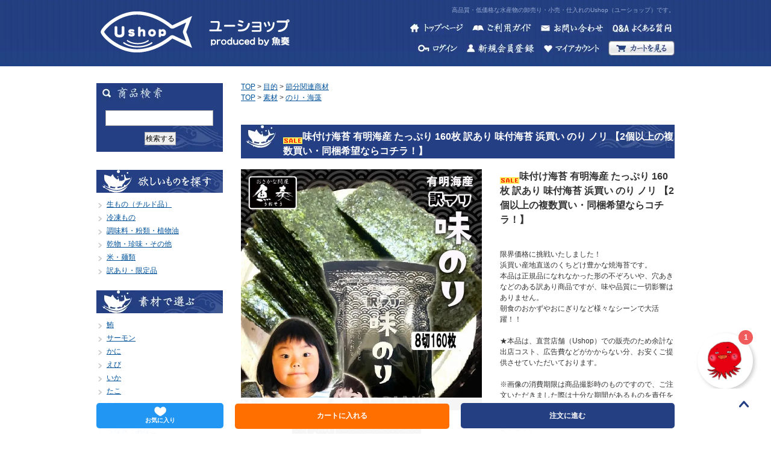

--- FILE ---
content_type: text/html; charset=EUC-JP
request_url: https://uosou.shop-pro.jp/?pid=171581514
body_size: 62264
content:
<!DOCTYPE html PUBLIC "-//W3C//DTD XHTML 1.0 Transitional//EN" "http://www.w3.org/TR/xhtml1/DTD/xhtml1-transitional.dtd">
<html xmlns:og="http://ogp.me/ns#" xmlns:fb="http://www.facebook.com/2008/fbml" xmlns:mixi="http://mixi-platform.com/ns#" xmlns="http://www.w3.org/1999/xhtml" xml:lang="ja" lang="ja" dir="ltr">
<head>
<meta http-equiv="content-type" content="text/html; charset=euc-jp" />
<meta http-equiv="X-UA-Compatible" content="IE=edge,chrome=1" />
<title>味付け海苔 | 有明海産160枚 - Ushop </title>
<meta name="Keywords" content="海苔,味付け,有明海産,訳あり,ノリ,のり,味のり,あじつけ,昆布,醤油,こだわり,職人" />
<meta name="Description" content="毎日のご飯にぴったり！有明海産の訳あり味付け海苔、味は一級品。" />
<meta name="Author" content="魚奏" />
<meta name="Copyright" content="魚奏" />
<meta http-equiv="content-style-type" content="text/css" />
<meta http-equiv="content-script-type" content="text/javascript" />
<link rel="stylesheet" href="https://img17.shop-pro.jp/PA01270/461/css/3/index.css?cmsp_timestamp=20250203022047" type="text/css" />
<link rel="stylesheet" href="https://img17.shop-pro.jp/PA01270/461/css/3/product.css?cmsp_timestamp=20250203022047" type="text/css" />
<script async src="https://www.googletagmanager.com/gtag/js?id=AW-10998175778"></script>
<script>
window.dataLayer = window.dataLayer || [];
function gtag(){dataLayer.push(arguments);}
gtag('js', new Date());
gtag('config', 'AW-10998175778');
</script>
<link rel="alternate" type="application/rss+xml" title="rss" href="https://uosou.shop-pro.jp/?mode=rss" />
<link rel="alternate" media="handheld" type="text/html" href="https://uosou.shop-pro.jp/?prid=171581514" />
<link rel="shortcut icon" href="https://img17.shop-pro.jp/PA01270/461/favicon.ico?cmsp_timestamp=20250215075306" />
<script type="text/javascript" src="//ajax.googleapis.com/ajax/libs/jquery/1.7.2/jquery.min.js" ></script>
<meta property="og:title" content="味付け海苔 | 有明海産160枚 - Ushop " />
<meta property="og:description" content="毎日のご飯にぴったり！有明海産の訳あり味付け海苔、味は一級品。" />
<meta property="og:url" content="https://uosou.shop-pro.jp?pid=171581514" />
<meta property="og:site_name" content="Ushop " />
<meta property="og:image" content="https://img17.shop-pro.jp/PA01270/461/product/171581514.jpg?cmsp_timestamp=20241129224115"/>
<meta property="og:type" content="product" />
<meta property="product:price:amount" content="832" />
<meta property="product:price:currency" content="JPY" />
<meta property="product:product_link" content="https://uosou.shop-pro.jp?pid=171581514" />
<!-- Google tag (gtag.js) -->
<script async src="https://www.googletagmanager.com/gtag/js?id=G-WFXW96VHKT"></script>
<script>
  window.dataLayer = window.dataLayer || [];
  function gtag(){dataLayer.push(arguments);}
  gtag('js', new Date());

  gtag('config', 'G-WFXW96VHKT');
</script>

<meta name="facebook-domain-verification" content="9uehiekn232hxr63w5n2byjpomntqp" />

<!-- Meta Pixel Code -->
<script>
  !function(f,b,e,v,n,t,s)
  {if(f.fbq)return;n=f.fbq=function(){n.callMethod?
  n.callMethod.apply(n,arguments):n.queue.push(arguments)};
  if(!f._fbq)f._fbq=n;n.push=n;n.loaded=!0;n.version='2.0';
  n.queue=[];t=b.createElement(e);t.async=!0;
  t.src=v;s=b.getElementsByTagName(e)[0];
  s.parentNode.insertBefore(t,s)}(window, document,'script',
  'https://connect.facebook.net/en_US/fbevents.js');
  fbq('init', '1921506431388527');
  fbq('track', 'PageView');
</script>
<noscript><img height="1" width="1" style="display:none"
  src="https://www.facebook.com/tr?id=1921506431388527&ev=PageView&noscript=1"
/></noscript>
<!-- End Meta Pixel Code -->
<!-- Start of UchinoAI Embed Code -->
<script type="text/javascript" id="inj-chat-loader" async defer src="//uchino.ai/api/v1/bcdB"></script>
<!-- End of UchinoAI Embed Code -->

<script>
  var Colorme = {"page":"product","shop":{"account_id":"PA01270461","title":"Ushop "},"basket":{"total_price":0,"items":[]},"customer":{"id":null},"inventory_control":"none","product":{"shop_uid":"PA01270461","id":171581514,"name":"\u5473\u4ed8\u3051\u6d77\u82d4 \u6709\u660e\u6d77\u7523 \u305f\u3063\u3077\u308a 160\u679a \u8a33\u3042\u308a \u5473\u4ed8\u6d77\u82d4 \u6d5c\u8cb7\u3044 \u306e\u308a \u30ce\u30ea  \u30102\u500b\u4ee5\u4e0a\u306e\u8907\u6570\u8cb7\u3044\u30fb\u540c\u68b1\u5e0c\u671b\u306a\u3089\u30b3\u30c1\u30e9\uff01\u3011","model_number":"23401","stock_num":null,"sales_price":770,"sales_price_including_tax":832,"variants":[],"category":{"id_big":2696616,"id_small":1},"groups":[{"id":2815483},{"id":842995}],"members_price":770,"members_price_including_tax":832}};

  (function() {
    function insertScriptTags() {
      var scriptTagDetails = [];
      var entry = document.getElementsByTagName('script')[0];

      scriptTagDetails.forEach(function(tagDetail) {
        var script = document.createElement('script');

        script.type = 'text/javascript';
        script.src = tagDetail.src;
        script.async = true;

        if( tagDetail.integrity ) {
          script.integrity = tagDetail.integrity;
          script.setAttribute('crossorigin', 'anonymous');
        }

        entry.parentNode.insertBefore(script, entry);
      })
    }

    window.addEventListener('load', insertScriptTags, false);
  })();
</script>
</head>
<body>
<meta name="colorme-acc-payload" content="?st=1&pt=10029&ut=171581514&at=PA01270461&v=20260130203952&re=&cn=6df7467e10565b8e5d9026357057024a" width="1" height="1" alt="" /><script>!function(){"use strict";Array.prototype.slice.call(document.getElementsByTagName("script")).filter((function(t){return t.src&&t.src.match(new RegExp("dist/acc-track.js$"))})).forEach((function(t){return document.body.removeChild(t)})),function t(c){var r=arguments.length>1&&void 0!==arguments[1]?arguments[1]:0;if(!(r>=c.length)){var e=document.createElement("script");e.onerror=function(){return t(c,r+1)},e.src="https://"+c[r]+"/dist/acc-track.js?rev=3",document.body.appendChild(e)}}(["acclog001.shop-pro.jp","acclog002.shop-pro.jp"])}();</script> 	
<script type="text/javascript" src="https://file001.shop-pro.jp/PA01270/461/js/common.js"></script>

<script type="text/javascript" src="https://img.shop-pro.jp/s_tmpl_js/27/jquery-1.11.0.min.js"></script>
<script type="text/javascript" src="https://code.jquery.com/jquery-migrate-1.2.1.min.js"></script>
<script type="text/javascript" src="https://file001.shop-pro.jp/PA01270/461/js/jquery.plugins.js"></script>

<link rel="stylesheet" href="https://file001.shop-pro.jp/PA01270/461/02/css/magnific-popup.css">
<script src="https://file001.shop-pro.jp/PA01270/461/02/js/jquery.magnific-popup.min.js"></script>

<div id="wrapper">

<div id="header">
<h1>高品質・低価格な水産物の卸売り・小売・仕入れのUshop（ユーショップ）です。</h1>
<p class="logo"><a href="./" title="魚奏 ホームへ"><img src="https://file001.shop-pro.jp/PA01270/461/pc/images/logo.png" alt="魚奏" /></a></p>
<p class="logoshop"><a href="./" title="魚奏 ホームへ"><img src="https://file001.shop-pro.jp/PA01270/461/pc/images/logo_shop.png" alt="魚奏オンラインショップ水産市場" /></a></p>
<div id="navi">
<ul class="clearfix">
<li><a href="https://uosou.shop-pro.jp/?mode=f11"title="よくある質問"><img src="https://img17.shop-pro.jp/PA01270/461/etc/btn_contact_off2.jpg?cmsp_timestamp=20230430092823" alt="よくある質問" /></a></li>		
<li><a href="https://uosou.shop-pro.jp/customer/inquiries/new" title="お問い合わせ"><img src="https://img17.shop-pro.jp/PA01270/461/etc/btn_contact_off.jpg?20140206144749" alt="お問い合わせ" /></a></li>
<li><a href="https://uosou.shop-pro.jp/?mode=f1" title="ご利用ガイド"><img src="https://img17.shop-pro.jp/PA01270/461/etc/btn_guide_off.jpg?20140206144809" alt="ご利用ガイド" /></a></li>
<li><a href="./" title="トップページ"><img src="https://img17.shop-pro.jp/PA01270/461/etc/btn_home_off.jpg?20140206144830" alt="トップページ" /></a></li>
</ul>
<ul class="clearfix">
<li><a href="https://uosou.shop-pro.jp/cart/proxy/basket?shop_id=PA01270461&shop_domain=uosou.shop-pro.jp" title="カートを見る"><img src="https://img17.shop-pro.jp/PA01270/461/etc/btn_cart_off.jpg?20140206144853" alt="カートを見る" /></a></li>
<li><a href="https://uosou.shop-pro.jp/?mode=myaccount" title="マイアカウント"><img src="https://img17.shop-pro.jp/PA01270/461/etc/btn_account_off.jpg?20140206144903" alt="マイアカウント" /></a></li>
<li><a href="https://uosou.shop-pro.jp/customer/signup/new" title="新規会員登録"><img src="https://img17.shop-pro.jp/PA01270/461/etc/btn_new_off.jpg?20140206144926" alt="新規会員登録" /></a></li>
<li>
<a href="https://uosou.shop-pro.jp/?mode=login&shop_back_url=https%3A%2F%2Fuosou.shop-pro.jp%2F" title="ログイン"><img src="https://img17.shop-pro.jp/PA01270/461/etc/btn_login_off.jpg?20140206144935" alt="ログイン" /></a>
</li>
</ul>
</div>
	
	
<script>
  !function(f,b,e,v,n,t,s)
  {if(f.fbq)return;n=f.fbq=function(){n.callMethod?
  n.callMethod.apply(n,arguments):n.queue.push(arguments)};
  if(!f._fbq)f._fbq=n;n.push=n;n.loaded=!0;n.version='2.0';
  n.queue=[];t=b.createElement(e);t.async=!0;
  t.src=v;s=b.getElementsByTagName(e)[0];
  s.parentNode.insertBefore(t,s)}(window, document,'script',
  'https://connect.facebook.net/en_US/fbevents.js');
  fbq('init', '811812359841341');
  fbq('track', 'PageView');
</script>
<noscript><img height="1" width="1" style="display:none"
  src="https://www.facebook.com/tr?id=811812359841341&ev=PageView&noscript=1"
/></noscript>

	
	
</div>

<div id="container">

	

<div id="col-b">
	

<div class="search">
		<form action="https://uosou.shop-pro.jp/" method="GET" id="search">
			<input type="hidden" name="mode" value="srh" />
<!--
			<select name="cid"  class="searchinput1">
			<option value="">全ての商品から</option>
								<option value="2696612,0">生もの（チルド品）</option>
								<option value="2696614,0">冷凍もの</option>
								<option value="1699871,0">米・麺類</option>
								<option value="2696615,0">調味料・粉類・植物油</option>
								<option value="2696616,0">乾物・珍味・その他</option>
								<option value="2704438,0">訳あり・限定品</option>
				
			</select>
-->

			<input class="searchinput2" type="text" name="keyword" ><input class="inputbtn" type="submit" value="検索する" />
		</form>
</div>







<!-- グループ表示テスト 



<div class="sec">

          <ul id="group-list">      <li class="group-list-link">

      <a href="https://uosou.shop-pro.jp/?mode=grp&gid=839204">目的</a>

      </li>

                      <li class="group-list-link">

      <a href="https://uosou.shop-pro.jp/?mode=grp&gid=839206">素材</a>

      </li>

                      <li class="group-list-link">

      <a href="https://uosou.shop-pro.jp/?mode=grp&gid=2811956">年末グルメ</a>

      </li>

      </ul>    
</div>
-->
	
	
	
	

	
	

<div class="sec">
<h3><img src="https://file001.shop-pro.jp/PA01270/461/pc/images/side_ttl_hoshiimono.jpg" alt="欲しいものを探す" /></a></h3>
<ul id="side_nav">
<li><a href="http://uosou.shop-pro.jp/?mode=cate&csid=0&cbid=2696612" title="生もの（チルド品）">生もの（チルド品）</a></li>
<li><a href="http://uosou.shop-pro.jp/?mode=cate&csid=0&cbid=2696614" title="冷凍もの">冷凍もの</a></li>
<li><a href="http://uosou.shop-pro.jp/?mode=cate&csid=0&cbid=2696615" title="調味料・粉類・植物油">調味料・粉類・植物油</a></li>
<li><a href="http://uosou.shop-pro.jp/?mode=cate&csid=0&cbid=2696616" title="乾物・珍味・その他">乾物・珍味・その他</a></li>
<li><a href="http://uosou.shop-pro.jp/?mode=cate&csid=0&cbid=1699871" title="米・麺類">米・麺類</a></li>
<li><a href="http://uosou.shop-pro.jp/?mode=cate&csid=0&cbid=2704438" title="訳あり・限定品">訳あり・限定品</a></li>
</ul>
</div>

<!--
<div class="sec">
<h3><a href="http://uosou.shop-pro.jp/?mode=grp&gid=839204"><img src="//img17.shop-pro.jp/PA01270/461/etc/side_ttl_mokuteki.jpg?20140210144747" alt="目的で選ぶ" /></a></h3>
<ul id="side_nav">
<li><a href="http://uosou.shop-pro.jp/?mode=grp&gid=839209" title="定番寿司ネタ">定番寿司ネタ</a></li>
<li><a href="http://uosou.shop-pro.jp/?mode=grp&gid=839225" title="こだわり寿司ネタ">こだわり寿司ネタ</a></li>
<li><a href="http://uosou.shop-pro.jp/?mode=grp&gid=842974" title="限定販売">限定販売</a></li>
<li><a href="http://uosou.shop-pro.jp/?mode=grp&gid=842976" title="わけあり処分品">わけあり処分品</a></li>
<li><a href="http://uosou.shop-pro.jp/?mode=grp&gid=842977" title="ランチ商材">ランチ商材</a></li>
<li><a href="http://uosou.shop-pro.jp/?mode=grp&gid=842979" title="調味料">調味料</a></li>
<li><a href="http://uosou.shop-pro.jp/?mode=grp&gid=842980" title="サイドメニュー">サイドメニュー</a></li>
<li><a href="http://uosou.shop-pro.jp/?mode=grp&gid=843004" title="その他">その他</a></li>
</ul>
</div>
-->

<div class="sec">
<h3><a href="http://uosou.shop-pro.jp/?mode=grp&gid=839206"><img src="https://img17.shop-pro.jp/PA01270/461/etc/side_ttl_sozai.jpg?20140210144758" alt="素材で選ぶ" /></a></h3>
<ul id="side_nav">
<li><a href="http://uosou.shop-pro.jp/?mode=grp&gid=839210" title="鮪">鮪</a></li>
<li><a href="http://uosou.shop-pro.jp/?mode=grp&gid=842982" title="サーモン">サーモン</a></li>
<li><a href="http://uosou.shop-pro.jp/?mode=grp&gid=2594046" title="かに">かに</a></li>
<li><a href="http://uosou.shop-pro.jp/?mode=grp&gid=839238" title="えび">えび</a></li>
<li><a href="http://uosou.shop-pro.jp/?mode=grp&gid=842985" title="いか">いか</a></li>
<li><a href="http://uosou.shop-pro.jp/?mode=grp&gid=842986" title="たこ">たこ</a></li>
<li><a href="http://uosou.shop-pro.jp/?mode=grp&gid=839233" title="魚卵">魚卵</a></li>
<li><a href="http://uosou.shop-pro.jp/?mode=grp&gid=839224" title="貝類">貝類</a></li>
<li><a href="http://uosou.shop-pro.jp/?mode=grp&gid=842991" title="うなぎ・あなご">うなぎ・あなご</a></li>
<li><a href="http://uosou.shop-pro.jp/?mode=grp&gid=842994" title="うに">うに</a></li>
<li><a href="http://uosou.shop-pro.jp/?mode=grp&gid=2599685" title="いわし">いわし</a></li> 
<li><a href="http://uosou.shop-pro.jp/?mode=grp&gid=2542277" title="さば">さば</a></li> 
<li><a href="http://uosou.shop-pro.jp/?mode=grp&gid=842995" title="のり・海藻">のり・海藻</a></li>
<li><a href="http://uosou.shop-pro.jp/?mode=grp&gid=2553552" title="鯛">鯛</a></li> 
<li><a href="http://uosou.shop-pro.jp/?mode=grp&gid=2549308" title="はまち・ぶり・勘八">はまち・ぶり・勘八</a></li> 
<li><a href="https://uosou.shop-pro.jp/?mode=grp&gid=2964124" title="はも">はも</a></li>
<li><a href="http://uosou.shop-pro.jp/?mode=grp&gid=2798197" title="くじら">くじら</a></li>  
<li><a href="http://uosou.shop-pro.jp/?mode=grp&gid=2553688" title="干物">干物</a></li>
<li><a href="http://uosou.shop-pro.jp/?mode=grp&gid=2541744" title="鶏肉">鶏肉</a></li>
<li><a href="http://uosou.shop-pro.jp/?mode=grp&gid=2591314" title="豚肉">豚肉</a></li> 
<li><a href="http://uosou.shop-pro.jp/?mode=grp&gid=2600467" title="野菜">野菜</a></li>
<li><a href="http://uosou.shop-pro.jp/?mode=grp&gid=2599695" title="たまご商材">たまご商材</a></li>  
<li><a href="http://uosou.shop-pro.jp/?mode=grp&gid=2553465" title="米">米</a></li>  
<li><a href="http://uosou.shop-pro.jp/?mode=grp&gid=2553466" title="漬物">漬物</a></li> 
<li><a href="http://uosou.shop-pro.jp/?mode=grp&gid=2593720" title="珍味">珍味</a></li>  
<li><a href="http://uosou.shop-pro.jp/?mode=grp&gid=842996" title="副材">副材</a></li>
<li><a href="http://uosou.shop-pro.jp/?mode=grp&gid=839223" title="その他">その他</a></li>
</ul>
</div>



<!--
          <ul id="group-list">      <li class="group-list-link">

      <a href="https://uosou.shop-pro.jp/?mode=grp&gid=839204">目的</a>

      </li>
                      <li class="group-list-link">

      <a href="https://uosou.shop-pro.jp/?mode=grp&gid=839206">素材</a>

      </li>
                      <li class="group-list-link">

      <a href="https://uosou.shop-pro.jp/?mode=grp&gid=2811956">年末グルメ</a>

      </li>
      </ul>    -->
  





		
		
<!--
					<br />
			<br />
			<strong>｜おすすめ商品</strong>
								<br />
				<a href="?pid=75333029">寿司海老2L　バナメイ　20尾　ボイル　寿司えび　開き　VN　すし　えび　エビ　すしえび</a>
								<br />
				<a href="?pid=75333038">えび芯 250ｇ 寿司用 えび 海老 エビ 端材 ブロークン すしえび 寿司えび 巻寿司 サラダ ボイル エビ芯 海老芯 ちらし寿司 バラ寿司</a>
								<br />
				<a href="?pid=75404871">寿司海老　ブラックタイガー　20尾　3L　ボイル　寿司えび　開き　BT　すし　えび　エビ</a>
								<br />
				<a href="?pid=75480781">メバチマグロスライス　10ｇ×10枚　まぐろ　マグロ　鮪　メバチ　めばち　目鉢　ワンフローズン　寿司ネタ　すしねた</a>
								<br />
				<a href="?pid=75590659">うなぎ蒲焼き　1尾　約400ｇ前後【25尾型】 うなぎ　ウナギ　鰻　炭火焼　特大　中国産</a>
								<br />
				<a href="?pid=75981385">もんごいかスライス　10ｇ×20枚　モンゴイカスリット　烏賊　いか　イカ　紋甲　もんご　寿司ネタ　すしねた　ハーフカット　　</a>
								<br />
				<a href="?pid=75983956">まぐろ切落し　500ｇ　鮪　マグロ　鉄火丼　生食用　端材　バラ凍結　訳あり　切り落とし　</a>
								<br />
				<a href="?pid=76269220">ブラックタイガー 21/25 サイズ 約90尾 無頭 BT えび 海老 エビ 大サイズ 冷凍えび原料</a>
								<br />
				<a href="?pid=76429362">冷凍ゆでうどん　丸特　讃岐うどん　200g×5食　うどん　ウドン　饂飩　冷凍釜揚げうどん</a>
								<br />
				<a href="?pid=76429372">【チルド品】厚焼きたまご（ノーカット）500ｇ　タマゴ　玉子　卵　たまご焼き　河岸玉</a>
								<br />
				<a href="?pid=76429376">味付けカンピョウ　1kg　かんぴょう　干瓢　巻き寿司用　業務用　</a>
								<br />
				<a href="?pid=76429378">味付け高野芯 30本　こうや　高野豆腐　カット済み　巻き寿司用　旭松　あさひまつ　節分</a>
								<br />
				<a href="?pid=76429381">味付いなりあげ 60枚 三角 関西風 8×8(1/2)ｃｍ おいなりさん お稲荷 いなり寿司 芙蓉 FUYO いなりずし</a>
								<br />
				<a href="?pid=76429384">甘酢生姜ミニパック【ピンク】200個入　がり　ガリ　しょうが　小袋　お土産用　みやげ　お持ち帰り</a>
								<br />
				<a href="?pid=76429388">ランチャーム（鯛ポリ）500個　金魚　寿司　すし　鮨　醤油　タイポリ　しょうゆ　土産用　持ち帰り　テイクアウト</a>
								<br />
				<a href="?pid=76429401">特上巻芯　10本入　太巻き用　120ｇ　恵方巻　巻き寿司用芯　上巻　鮓　鮨　お早目のご注文を！</a>
								<br />
				<a href="?pid=76522560">殻付き　あさり　500ｇ　Lサイズ【41/50】　ボイル真空　浅利　アサリ　貝付き　生食可能　砂抜き　砂出し</a>
								<br />
				<a href="?pid=76522565">ブラジル産　鶏もも正肉　200ｇUP　2ｋｇ　とり　トリ　鳥　鶏　酉　</a>
								<br />
				<a href="?pid=76595746">ねぎとろ　300ｇ　まぐろたたき　ネギトロ　タタキ　マグロ　鮪　葱とろ　丼　最安　 　</a>
								<br />
				<a href="?pid=76595748">納豆チューブ　1Ｐ　300ｇ　寿司ネタ　ひきわり　軍艦　巻寿司　なっとう　チューブ</a>
								<br />
				<a href="?pid=76613236">ボイル子持むきしゃこ 8尾 シャコ しゃこ シャコエビ ムキ 剥き 蝦蛄 子持ち 卵もち 寿司ネタ 茹で しゃこえび むきしゃこ</a>
								<br />
				<a href="?pid=76629381">うなぎスライス　7g×20枚　ウナギ　鰻　寿司ネタ　すしねた　うなぎ蒲焼スライス　ウナスラ　</a>
								<br />
				<a href="?pid=76963585">軍艦のり　7切　焼海苔　のり　ノリ　海苔</a>
								<br />
				<a href="?pid=76963589">細切刻みのり　100個　ノリ　海苔　個食用　小袋　持ち帰り　テイクアウト　きざみ　キザミ</a>
								<br />
				<a href="?pid=76963595">焼き海苔　七分（中巻）100枚　ノリ　のり　7分切　国産</a>
								<br />
				<a href="?pid=157580299">生食用 生アトランティックサーモン 1/4尾 腹側 柵 スキンレス お刺身用 トロサーモン 生鮭  大西洋鮭 さけ サケ 鮭 サーモン アトランティックサーモン</a>
								<br />
				<a href="?pid=157582485">冷凍メバチマグロ ブロック 2kg（2～3ブロック） まぐろ 鮪 マグロ めばち 目鉢 メバチ メッパ バチ バチマグロ ダルマ だるま</a>
								<br />
				<a href="?pid=157646630">タイ産　鶏むね肉　2ｋｇ　ムネ　胸　とり　トリ　鳥　鶏　</a>
								<br />
				<a href="?pid=157689449">油　あぶら　キャノーラ油　一斗缶　16.5kg　菜種油　なたね　植物油　サラダ油　</a>
								<br />
				<a href="?pid=157708952">ベビーほたて　１kg（約150～200粒）ボイル済み　生食　スチームボイル　ホタテ　帆立　ベビーホタテ</a>
								<br />
				<a href="?pid=157780686">焼海苔　全形　50枚　奉仕品　有明海産　のり　ノリ　海苔　全型　巻き寿司　最安値</a>
								<br />
				<a href="?pid=157805163">しめさば　マルヨ　とろしめさば　1枚入　きずし　国産　〆さば　サバ　鯖　シメサバ　トロしめさば　酢じめ　　</a>
								<br />
				<a href="?pid=157805169">【ケース販売】　しめさば　マルヨ　とろしめさば　18パック入り　きずし　国産　〆さば　サバ　鯖　シメサバ　トロしめさば　酢じめ　　</a>
								<br />
				<a href="?pid=157835926">ほたて貝柱　1kg（3～6S相当）フレーク　グレード　訳あり　ホタテ　帆立　ほたて　貝柱　最安　</a>
								<br />
				<a href="?pid=157882602">青森大間産本鮪使用　特製ねぎとろ　200ｇ　ネギトロ　まぐろたたき</a>
								<br />
				<a href="?pid=157886364">刻みうなぎ蒲焼　500ｇ　うなぎ　ウナギ　鰻　端材　蒲焼　中国産　土用丑						</a>
								<br />
				<a href="?pid=157901605">食研カレー 3kg  業務用 レトルト 日本食研 欧風カレー ビーフカレー 約15人前</a>
								<br />
				<a href="?pid=158181503">養殖ぶりカマ　１kg　活締め　7～8個　かま　カマ　魚のかま　ハマチ　　加工端材						</a>
								<br />
				<a href="?pid=158305944">シューストリングフライドポテト　1kg　業務用　シューストリングカット　冷凍フライドポテト	</a>
								<br />
				<a href="?pid=158311153">【ケース販売】　シューストリングポテト　1kg×10P　最安　業務用　中国産　冷凍フライドポテト　10kg　イベント　屋台　ビアガーデン　海の家　夜店　縁日　祭</a>
								<br />
				<a href="?pid=158391651">業務用　国産ブレンド米【無洗米】　1.4kg　一升　こめ　コメ　米　白米　炊上り　約3.4kg　</a>
								<br />
				<a href="?pid=158392658">業務用　国産ブレンド米【無洗米】　1.4kg×10パック　一升　こめ　コメ　米　白米ごはん　14kg</a>
								<br />
				<a href="?pid=158406036">業務用　国産ブレンド米　1.4kg　一升　こめ　コメ　米　白米　炊上り　約3.4kg</a>
								<br />
				<a href="?pid=158406046">業務用　国産ブレンド米【無洗米】　1.4kg×20パック　一升　こめ　コメ　米　白米　28kg</a>
								<br />
				<a href="?pid=158411991">業務用　国産ブレンド米　1.4kg×20パック　一升　こめ　コメ　米　白米　28kg</a>
								<br />
				<a href="?pid=158414613">業務用　国産ブレンド米　1.4kg×10パック　一升　こめ　コメ　米　白米　14kg</a>
								<br />
				<a href="?pid=158430103">業務用　三重県産こしひかり【無洗米】　1.4kg　一升　こめ　コメ　米　白米　炊上り約3.4kg　単一原料米</a>
								<br />
				<a href="?pid=158430888">業務用　三重県産こしひかり【無洗米】　1.4kg×10パック　一升　こめ　コメ　米　白米　14kg　単一原料米</a>
								<br />
				<a href="?pid=158432719">業務用　三重県産こしひかり【無洗米】　1.4kg×20パック　一升　こめ　コメ　米　白米　20kg　単一原料米</a>
								<br />
				<a href="?pid=158434864">寿司用　国産米　1.4kg　一升　こめ　コメ　業務用　100％国産ブレンド　炊上り約3.4kg　米　白米　すし　鮓　鮨</a>
								<br />
				<a href="?pid=158435146">寿司用　国産米　1.4kg×20パック　28kg　こめ　コメ　業務用　100％国産ブレンド　米　白米　すし　鮓　鮨</a>
								<br />
				<a href="?pid=158435474">寿司用　国産米　1.4kg×10パック　14kg　こめ　コメ　業務用　100％国産ブレンド　米　白米　すし　鮓　鮨</a>
								<br />
				<a href="?pid=158442249">三重県産こしひかり　5kg　単一銘柄米　有洗米　こめ　コメ　コシヒカリ　令和5年　米　白米　精米</a>
								<br />
				<a href="?pid=158442314">三重県産こしひかり　10kg（5kg×2）単一銘柄米　有洗米　こめ　コメ　コシヒカリ　令和4年　米　白米　精米　	</a>
								<br />
				<a href="?pid=158442815">北海道産ななつぼし　5kg　単一銘柄米【無洗米】　こめ　コメ　七つ星　令和5年　精米　ブランド米						</a>
								<br />
				<a href="?pid=158443387">北海道産ななつぼし　10kg(5Kg×2)　単一銘柄米【無洗米】　こめ　コメ　七つ星　令和5年　精米　ブランド米						</a>
								<br />
				<a href="?pid=158443501">北海道産ななつぼし　5kg　単一銘柄米　こめ　コメ　七つ星　令和5年　精米　ブランド米	有洗米					</a>
								<br />
				<a href="?pid=158443534">北海道産ななつぼし　10kg(5Kg×2)　単一銘柄米　こめ　コメ　七つ星　令和5年　精米　ブランド米	有洗米					</a>
								<br />
				<a href="?pid=158474853">伊賀米　キヌヒカリ　三重県伊賀産　5kg　きぬひかり　単一原料米　こめ　コメ　ブランド米　								</a>
								<br />
				<a href="?pid=158474870">伊賀米　キヌヒカリ　三重県伊賀産　10kg　きぬひかり　単一原料米　こめ　コメ　ブランド米　								</a>
								<br />
				<a href="?pid=158474898">伊賀米　【無洗米】キヌヒカリ　三重県伊賀産　5kg　きぬひかり　単一原料米　こめ　コメ　ブランド米　								</a>
								<br />
				<a href="?pid=158474913">伊賀米　【無洗米】キヌヒカリ　三重県伊賀産　10kg　きぬひかり　単一原料米　こめ　コメ　ブランド米　								</a>
								<br />
				<a href="?pid=158482510">【業務用】　国産ブレンド　めちゃう米　5kg　国産100％　魚奏オリジナル　こめ　コメ	特選ブレンド　米</a>
								<br />
				<a href="?pid=158491675">【業務用】　国産ブレンド　めちゃう米　10kg（5kg×2）　国産100％　魚奏オリジナル　こめ　コメ	特選ブレンド</a>
								<br />
				<a href="?pid=158491821">【無洗米】　業務用　国産ブレンド　めちゃう米　5kg　国産100％　魚奏オリジナル　こめ　コメ	特選ブレンド</a>
								<br />
				<a href="?pid=158492042">【無洗米】　業務用　国産ブレンド　めちゃう米5kg×2ｐ10kg　国産100％　魚奏オリジナル　こめ　コメ	特選ブレンド</a>
								<br />
				<a href="?pid=158492244">【無洗米】　業務用　国産ブレンド　寿司用めちゃう米　5kg　国産100％　魚奏オリジナル　こめ　コメ 特選ブレンド</a>
								<br />
				<a href="?pid=158492611">【無洗米】　業務用　国産ブレンド　寿司用めちゃう米5kg×2p10kg　国産100％　魚奏オリジナル　こめ　コメ 特選ブレンド</a>
								<br />
				<a href="?pid=158492646">【業務用】　国産ブレンド　寿司用めちゃう米　5kg　国産100％　魚奏オリジナル　こめ　コメ 特選ブレンド</a>
								<br />
				<a href="?pid=158492701">【業務用】　国産ブレンド　寿司用めちゃう米10kg (5kg×2)　国産100％　魚奏オリジナル　こめ　コメ 特選ブレンド</a>
								<br />
				<a href="?pid=158497085">紅しょうが串（大）10本 (280g)　紅生姜　串生姜　ショウガ　串カツ　天ぷら　大阪名物</a>
								<br />
				<a href="?pid=158499398">養殖真たいカマ 1kg タイ 活締め 6～9個 かま カマ 特大真鯛使用 魚のかま 加工端材 たいかま タイカマ たい 鯛 真鯛 本鯛</a>
								<br />
				<a href="?pid=158507241">灰干し 真ホッケ開き 1尾（約250/300ｇ） 真ほっけ開き ホッケ開き 明石灰干し 北海道産 真ほっけ 法華 ホッケ 一夜干し 	</a>
								<br />
				<a href="?pid=158508336">業務用　てんぷら粉　1kg　食研天ぷら粉　天婦羅粉　誰でも簡単・職人品質	</a>
								<br />
				<a href="?pid=158710579">紅しょうが千切り 1kg 紅生姜 ショウガ 紅千 牛丼 細切り 業務用	
</a>
								<br />
				<a href="?pid=158710601">ナチュラルポテト 1kg 業務用 皮付き くし切り ナチュラルカット フレンチポテト 冷凍 フライドポテト potato ポテト オランダ ベルギー</a>
								<br />
				<a href="?pid=158806140">上白糖 1kg  砂糖 白砂糖 しろ砂糖 白サトウ さとう シュガー sugar 業務用 カップ印 スプーン印 パールエース印 バラ印 等			
</a>
								<br />
				<a href="?pid=158806173">【まとめ買い】 上白糖 20kg 砂糖 白砂糖 しろ砂糖 白サトウ さとう シュガー sugar 業務用 カップ印 スプーン印 パールエース印 バラ印 等					
</a>
								<br />
				<a href="?pid=158844525">天かす　1kg　業務用　国内加工　植物油脂　天カス　揚げ玉　てんかす　</a>
								<br />
				<a href="?pid=158845325">キス開き  550ｇ（正味500ｇ）30尾サイズ 開きキス 天婦羅 キス きす 鱚 フィリピン産  ベトナム産 良品 ひらき 天ぷら kisu Sillago sihama 		</a>
								<br />
				<a href="?pid=158845849">キス開き  550ｇ（20尾サイズ） 開きキス 天婦羅キス きす 鱚 ベトナム産 良品 ひらき 天ぷら kisu Sillago sihama 		</a>
								<br />
				<a href="?pid=158846368">黄金漬　刻み沢庵　2kg　国産大根　千切大根　キザミ　たくあん　しんこ　漬物（キロ当たり165円）	</a>
								<br />
				<a href="?pid=158850120">しば漬　2kg　しばかっぱ　赤しそ漬　志ば漬　京漬物　柴づけ　しばづけ　漬物（キロ当たり178円）</a>
								<br />
				<a href="?pid=159068843">こはだ　酢じめ　20枚　Lサイズ　〆小肌　酢締め　スリット入り　寿司ねた　江戸前　コハダ　光り物　ひかりもの</a>
								<br />
				<a href="?pid=159100665">ボイル真たこスライス　Mサイズ　20枚　タコ　蛸　寿司ネタ　ねた　約5.5ｇ　</a>
								<br />
				<a href="?pid=159882881">活さざえ　サザエ　栄螺　【60/80ｇ】　1kg　約14&#12316;15個　生食可能　BBQ　貝　山口県産【自社便限定】</a>
								<br />
				<a href="?pid=159921104">干し椎茸　しいたけ　どんこ　１kg【4-5㎝】　完全足切　業務用　干ししいたけ　乾燥　出汁　だし　							
</a>
								<br />
				<a href="?pid=159923546">寿司ネタ用　やりいか　ヤリイカ　6ｇ×20枚　ハーフカット　烏賊　ねた　回転すし　すし　鮨　鮓</a>
								<br />
				<a href="?pid=159944372">ほたる　蛍烏賊　ホタルイカ　ほたるいか沖漬け　500ｇ　珍味　塩辛　醤油漬け　富山　山陰</a>
								<br />
				<a href="?pid=160017661">数の子松前漬け 1kg  カズノコ コロコロ 松前漬け かずのこ　まつまえ 業務用　	</a>
								<br />
				<a href="?pid=160022412">ブラックタイガー 13/15 1.8kg 約60尾　海水養殖　無頭　BT　えび　海老　エビ　特大サイズ 冷凍えび原料	</a>
								<br />
				<a href="?pid=160022478">【ケース販売】 ブラックタイガー13/15(約60尾)1.8kg×6パック　海水養殖　無頭　BT　えび　海老　エビ 特大サイズ 冷凍えび原料</a>
								<br />
				<a href="?pid=160027275"><img class='new_mark_img1' src='https://img.shop-pro.jp/img/new/icons24.gif' style='border:none;display:inline;margin:0px;padding:0px;width:auto;' />あんこう肝 250g レトルト 酒蒸し あんきも アンキモ あんこ肝 鮟鱇 アンコウ 鍋 【2個以上の複数買い・同梱希望ならコチラ！】</a>
								<br />
				<a href="?pid=160050394">つぼ抜きイカ 1杯約150ｇ　いか　イカ　烏賊　ツボ抜き　壺抜　バラ売り 真いか　するめいか</a>
								<br />
				<a href="?pid=160050665">ブラックタイガー 16/20 1.8kg 約75尾　海水養殖　無頭　BT　えび　海老　エビ　大サイズ 冷凍えび原料	</a>
								<br />
				<a href="?pid=160050756">【ケース販売】 ブラックタイガー16/20(約75尾)1.8kg×6パック　海水養殖　無頭　BT　えび　海老　エビ 大サイズ 冷凍えび原料</a>
								<br />
				<a href="?pid=160051014">神の海老　16/20　1.8㎏　約75尾　セミIQF凍結　海水養殖　無頭　バナメイ　冷凍えび原料	</a>
								<br />
				<a href="?pid=160096707">たこわさび　1㎏　タコ　かね徳　蛸　ワサビ　山葵　生たこ使用　生珍味　茎わさび　業務用</a>
								<br />
				<a href="?pid=160098422">本ぼたん海老　BMFボタンエビ　2㎏(500g×4p)　ボタン　牡丹　えび　エビ　海老　お刺身用　冷凍えび原料</a>
								<br />
				<a href="?pid=160101750">活〆あおりいか　フィーレ　1㎏（5～7枚） いか　イカ　烏賊　アオリ　タイ産　活〆処理・無添加・真空パック</a>
								<br />
				<a href="?pid=160112160"><img class='new_mark_img1' src='https://img.shop-pro.jp/img/new/icons25.gif' style='border:none;display:inline;margin:0px;padding:0px;width:auto;' />純かにみそ 200g 無添加 かにみそ カニミソ 蟹味噌 本ズワイガニ ずわいがに かに カニ 蟹 かに味噌 兵庫 香住 香住蟹紅ずわい 解禁</a>
								<br />
				<a href="?pid=160463662">国産 鶏むね肉 2kg　ムネ　胸　とり　トリ　鶏　鳥　とり天　蒸し鶏　ブロイラー　</a>
								<br />
				<a href="?pid=160465955">ほたて貝柱　2S　1kg（約36～40粒）　正規品　ホタテ　帆立　ほたて　貝柱　大粒　</a>
								<br />
				<a href="?pid=160487622">ほたて貝柱　Cフレーク　1㎏　訳あり　ホタテ　帆立　ほたて　貝柱　生食用　訳アリ　FC</a>
								<br />
				<a href="?pid=160488040">ほたて貝柱　5S　1kg（約61～80粒）　正規品　ホタテ　帆立　ほたて　貝柱　大粒　</a>
								<br />
				<a href="?pid=160488287">煮穴子 300ｇ 10尾 あなご フィーレ アナゴ 煮込  煮あなご 寿司ネタ</a>
								<br />
				<a href="?pid=160542444">わさび小袋　2.0g　200個　カネク　業務用 山葵　ワサビ　使い切り　お土産用　添付用 </a>
								<br />
				<a href="?pid=160542577">【ケース販売】 わさび小袋　2.0g×200個×25パック　カネク　業務用 山葵　ワサビ　使い切り　お土産用　添付用 </a>
								<br />
				<a href="?pid=160558560">いか昆布　1kg　業務用　生ふりかけ　フリカケ　ふりかけ　イカ　烏賊　コンブ　こんぶ　澤田食品</a>
								<br />
				<a href="?pid=160558590">たこ昆布　1kg　業務用　生ふりかけ　フリカケ　ふりかけ　タコ　蛸　コンブ　こんぶ　澤田食品</a>
								<br />
				<a href="?pid=160631116">北海道産　冷凍真いわし（生食用）1尾約100ｇ　イワシ　鰯　3D凍結　</a>
								<br />
				<a href="?pid=160634381">おろし生わさび　500g　万城食品　業務用　山葵　ワサビ　練りわさび　チューブ　チルド</a>
								<br />
				<a href="?pid=160644259">ロールいか １本 約750/850g イカ 烏賊 アメリカオオイカ 加熱用 ロールイカ いか</a>
								<br />
				<a href="?pid=160644262">【ケース販売】 ロールいか 5kg5～6本入 イカ 烏賊 アメリカオオイカ 加熱用 ロールイカ</a>
								<br />
				<a href="?pid=160644275">【ケース販売】 味付いなりあげ 60枚×10パック 三角 関西風 8×8(1/2)ｃｍ おいなりさん お稲荷 いなり寿司 芙蓉 FUYO いなりずし 600個分</a>
								<br />
				<a href="?pid=160663961">冷凍 蒸しあわび １kg【41～50ｇサイズ】 アワビ 鮑 鰒 生貝 ブランチング あわび 韓国産 貝 かい カイ　</a>
								<br />
				<a href="?pid=160668373">たこ唐揚げ　1kg　業務用　コリコリたこ唐揚げ　タコ　蛸　カラアゲ　タコカラ　フライ</a>
								<br />
				<a href="?pid=160671881">国産　おろし大根　500ｇ　業務用　冷凍　だいこん　ダイコン　オロシ　大根おろし</a>
								<br />
				<a href="?pid=160708063">しめさばフィーレ 4枚 〆さば 【1枚110/120ｇ】×4枚　サバ　鯖　長崎　きずし　松前寿司　棒寿司　					</a>
								<br />
				<a href="?pid=160776232">【ケース販売】 うなぎ蒲焼き　5kg（12/13尾）　1尾約400ｇ前後　有頭腹開　【25尾型】 うなぎ　ウナギ　鰻　炭火焼　特大　関西風　中国産　</a>
								<br />
				<a href="?pid=160776800">【ケース販売】　うなぎ蒲焼25尾型　10ｋｇ（5キロ 12/13尾×2箱）有頭腹開き　ロストラータ種　鰻　ウナギ　かばやき　カバヤキ　関西風　中国産</a>
								<br />
				<a href="?pid=160924453">真鯛 中骨　1kg　出汁用　たい　タイ　本鯛　骨　だし　ダシ　あら　アラ　吸い物用　赤だし用　ほね　ホネ</a>
								<br />
				<a href="?pid=160925479">【ケース販売】 真鯛 中骨　10kg　出汁用　たい　タイ　本鯛　だし　ダシ　あら　アラ　吸い物用　赤だし用　ほね ホネ　鯛骨</a>
								<br />
				<a href="?pid=161366061">生たらばかにセクション5L　1肩　約1kg　シュリンク　タラバ　カニ　蟹　たらばがに　タラバガニ　脚　足</a>
								<br />
				<a href="?pid=161366078">【ケース販売】 生たらばかにセクション5L 5kg (5肩)　約1kg×5パック　シュリンク　タラバ　カニ　蟹　たらばがに　タラバガニ　脚　足</a>
								<br />
				<a href="?pid=161366460">北海道産　ボイル毛ガニ　1尾　約800ｇ　かに　蟹　カニ　茹で　毛蟹　紋別　特大
</a>
								<br />
				<a href="?pid=161988363">北海道産 煮たこ 足 1本【約1～1.5kg】 水たこ タコ 蛸 蛸足 タコ足 生食用 刺身用 寿司ネタ ねた 水蛸 </a>
								<br />
				<a href="?pid=162547956">万能ねぎ　1束　青ネギ　青葱　あおねぎ　アオネギ　青ねぎ</a>
								<br />
				<a href="?pid=162561776">食研カレー 200g 　1パック　1人前　業務用卸売価格 レトルト 日本食研 欧風カレー ビーフカレー
</a>
								<br />
				<a href="?pid=162562216">【ケース販売】食研カレー 200g ×30パック　個食　業務用卸売価格 レトルト 日本食研 欧風カレー ビーフカレー 
</a>
								<br />
				<a href="?pid=163084677">カットねぎ　500ｇ　刻みネギ　葱　青ネギ　青葱　キザミ　きざみ　薬味　徳用
　
　
</a>
								<br />
				<a href="?pid=165855731">生ずわいがに棒ポーション　１kg　【40本】20本×2パック　かに　カニ　蟹　生食OK</a>
								<br />
				<a href="?pid=168959445">げそ　ゲソ　下足　あおりいかげそ　1ｋｇ　13/20サイズ　アオリイカ　烏賊　いか　イカ　いかげそ　							</a>
								<br />
				<a href="?pid=168966361">【ケース販売】 げそ ゲソ 下足 あおりいかげそ 1ｋｇ×12パック 13/20サイズ アオリイカ 烏賊 いか イカ　いかげそ 　							</a>
								<br />
				<a href="?pid=169179261">梅水晶　700ｇ　珍味　鮫軟骨梅肉和え　さめ　サメ　うめ　</a>
								<br />
				<a href="?pid=169180261">【ケース販売】梅水晶　700ｇ×3パック　珍味　鮫軟骨梅肉和え　さめ　サメ　うめ　業務用</a>
								<br />
				<a href="?pid=169260039">チリ産　冷凍うに　100ｇ　生食用　無添加　ＡＡグレード　ミョウバン不使用　雲丹　ウニ　生うに 最高ランク</a>
								<br />
				<a href="?pid=169423953">えいひれ　500ｇ　エイヒレ　味醂干し　みりん　エイヒレミリン　酒の肴　一味エイヒレ　つまみ　				</a>
								<br />
				<a href="?pid=170252488">新大とろしめさば　1枚真空　特大サイズ　締めさば　〆さば　鯖　サバ　新大トロ　秋サバ　秋さば　秋鯖							
</a>
								<br />
				<a href="?pid=170252662">【ケース販売】 新大とろしめさば 12パック(1枚真空)  特大サイズ 締めさば 〆さば 鯖 サバ 大トロ 秋サバ 秋さば 秋鯖							
</a>
								<br />
				<a href="?pid=170297569">パロマ　お好みソース【濃厚】1.8&#8467;　業務用　お好み焼き　広島焼　洋食焼　モダン焼</a>
								<br />
				<a href="?pid=170297584">【ケース販売】パロマ　お好みソース【濃厚】1.8×&#8467;6本　業務用　お好み焼き　広島焼　洋食焼　モダン焼</a>
								<br />
				<a href="?pid=170297749">パロマ　たこ焼きソース　1.8&#8467;　業務用　たこ焼き　タコ焼き　タコヤキ　たこやき</a>
								<br />
				<a href="?pid=170298954">【ケース販売】パロマ　たこ焼きソース　1.8&#8467;×6本　業務用　たこ焼き　タコ焼き　タコヤキ　たこやき</a>
								<br />
				<a href="?pid=170299587">タカワ　焼きそばソース【中濃】　1.8&#8467;　業務用　ヤキソバ　焼きソバ　やきそば　焼き蕎麦</a>
								<br />
				<a href="?pid=170299634">【ケース販売】タカワ　焼きそばソース【中濃】　1.8&#8467;×6本　業務用　ヤキソバ　焼きソバ　やきそば　焼き蕎麦</a>
								<br />
				<a href="?pid=170301046">パロマ　お好み焼きミックス粉　2ｋｇ　業務用　お好み焼き　広島焼　洋食焼　モダン焼</a>
								<br />
				<a href="?pid=170301210">【ケース販売】パロマ　お好み焼きミックス粉　2ｋｇ×5袋　業務用　お好み焼き　広島焼　洋食焼　モダン焼</a>
								<br />
				<a href="?pid=170302532">パロマ　たこ焼きミックス粉　2ｋｇ　業務用　たこ焼き　タコ焼き　タコヤキ　たこやき</a>
								<br />
				<a href="?pid=170302772">【ケース販売】パロマ　たこ焼きミックス粉　2ｋｇ　業務用　たこ焼き　タコ焼き　タコヤキ　たこやき</a>
								<br />
				<a href="?pid=170303587">パロマ　お好み焼きミックス粉　500ｇ　お好み焼き　広島焼　洋食焼　モダン焼</a>
								<br />
				<a href="?pid=170303735">【ケース販売】パロマ　お好み焼きミックス粉　500ｇ×30袋　お好み焼き　広島焼　洋食焼　モダン焼</a>
								<br />
				<a href="?pid=170304701">パロマ　パロマ　たこ焼きミックス粉　500ｇ　たこ焼き　タコ焼き　タコヤキ　たこやき</a>
								<br />
				<a href="?pid=170304930">【ケース販売】パロマ　パロマ　たこ焼きミックス粉　500ｇ×30袋　たこ焼き　タコ焼き　タコヤキ　たこやき</a>
								<br />
				<a href="?pid=170307026">油　あぶら　サラダ油　一斗缶　16.5kg　コーン　トウモロコシ　植物油　サラダ油　アブラ　</a>
								<br />
				<a href="?pid=170308491">とり貝  1パック（7寸9入）トリ貝 鳥貝 1パック お刺身用 生食用 寿司ネタ トリガイ とりがい とり貝開き 韓国産 貝 かい カイ</a>
								<br />
				<a href="?pid=170324887">豚バラスライス　2.0ミリ　500ｇ　ブラジル産　ぶた　ブタ　ブタバラ　ぶたばら　seara　セアラ</a>
								<br />
				<a href="?pid=170325033">【ケース販売】豚バラスライス　2.0ミリ　500ｇ×20パック　ブラジル産　ぶた　ブタ　ブタバラ　ぶたばら　seara　セアラ　10kg</a>
								<br />
				<a href="?pid=170332910">むきえび　41/50　1.8ｋｇ　バナメイ　保湿加工　プリむき　海老　えび　エビ　剥き　ムキ　ムキエビ</a>
								<br />
				<a href="?pid=170332922">【ケース販売】むきえび　41/50　1.8ｋｇ×6パック　バナメイ　保湿加工　プリむき　海老　えび　エビ　剥き　ムキ　ムキエビ</a>
								<br />
				<a href="?pid=170332966"><img class='new_mark_img1' src='https://img.shop-pro.jp/img/new/icons29.gif' style='border:none;display:inline;margin:0px;padding:0px;width:auto;' />特大むきえび I,Q,F 1kg 20/40 バラ凍結 バナメイ 海老 えび エビ 剥き ムキ むき ムキエビ 大サイズ 背ワタ取り &#21085;きエビ</a>
								<br />
				<a href="?pid=170332978"><img class='new_mark_img1' src='https://img.shop-pro.jp/img/new/icons29.gif' style='border:none;display:inline;margin:0px;padding:0px;width:auto;' />【ケース販売】 特大むきえび I,Q,F 1kg×5袋 20/40サイズ バラ凍結 バナメイ 海老 えび エビ 剥き ムキ むき ムキエビ 剥きえび 背ワタ除去</a>
								<br />
				<a href="?pid=170368243">パロマ　お好みソース【濃厚】　1&#8467;　業務用　お好み焼き　広島焼　洋食焼　モダン焼</a>
								<br />
				<a href="?pid=170368494">【ケース販売】パロマ　お好みソース【濃厚】　1&#8467;×12本　業務用　お好み焼き　広島焼　洋食焼　モダン焼</a>
								<br />
				<a href="?pid=170539857">パロマ　たこ焼きソース 1.0&#8467;　業務用　たこ焼き　タコ焼き　タコヤキ　たこやき</a>
								<br />
				<a href="?pid=170539958">【ケース販売】パロマ　たこ焼きソース 1.0&#8467;×12本　業務用　たこ焼き　タコ焼き　タコヤキ　たこやき</a>
								<br />
				<a href="?pid=170540155">タカワ　焼きそばソース【中濃】　1.0&#8467;　業務用　ヤキソバ　焼きソバ　やきそば　焼き蕎麦</a>
								<br />
				<a href="?pid=170540261">【ケース販売】タカワ　焼きそばソース【中濃】　1.0&#8467;×12本　業務用　ヤキソバ　焼きソバ　やきそば　焼き蕎麦</a>
								<br />
				<a href="?pid=170540591">国産　真いか一夜干　2枚入　イカ　烏賊　いか　一夜干し　いか開き　干物</a>
								<br />
				<a href="?pid=170540750">【ケース販売】国産　真いか一夜干　2枚入×16パック　イカ　烏賊　いか　一夜干し　いか開き　干物</a>
								<br />
				<a href="?pid=170541807">【お試し】　たこ焼きキット　大玉約100個分　タコパ　贈答　イベント　タコヤキ　タコ焼き　たこやきセット</a>
								<br />
				<a href="?pid=170546330">【ケース販売】ボイルカットたこ 5/6ｇ 1kg×10パック 大粒 約180粒 縞たこ 特別価格 たこ タコ 蛸 タコヤキ たこ焼き 10ｋｇ カットタコ カットだこ カットダコ　</a>
								<br />
				<a href="?pid=170546749">チキンナゲット　500ｇ　seara セアラ　業務用　ブラジル産　chicken　鶏　とり　トリ</a>
								<br />
				<a href="?pid=170546773">【ケース販売】チキンナゲット　500ｇ×20パック　seara セアラ　業務用　ブラジル産　chicken　鶏　とり　トリ</a>
								<br />
				<a href="?pid=170600242">だしパック 1ｋｇ（50ｇ×20袋） 業務用 ダシ 出汁 本格 和食 割烹</a>
								<br />
				<a href="?pid=170601581">上 花かつお 500ｇ 鰹削り節 かつお節 カツオ かつお 鰹荒節 削りぶし 本かつお 1本釣り 削りたて</a>
								<br />
				<a href="?pid=170603719">真昆布　1ｋｇ　北海道産　だし昆布　ダシ　出汁　促成　コンブ　こんぶ　こぶ</a>
								<br />
				<a href="?pid=170607454">混合だし 上 1ｋｇ 国産 いわし さば 宗田かつお 削り節 和食 定番 うどんだし 出汁 ダシ 鰹</a>
								<br />
				<a href="?pid=170608799">さば節 500ｇ サバ 鯖 さば花削り さば削り節 さばのふし だし ダシ 出汁</a>
								<br />
				<a href="?pid=170609024">糸削りかつお 100ｇ 上糸かつお 鰹節 血合抜 かつおぶし カツオ かつを 糸鰹　天盛り</a>
								<br />
				<a href="?pid=170609358">煮干し 500ｇ にぼし ニボシ 片口いわし カタクチ 鰯 イワシ 出汁 だし ダシ いりこ イリコ</a>
								<br />
				<a href="?pid=170609496">宗田節 500ｇ 上 宗田 かつお 削り節 目近 寒目近 めじか 花削 高知産 そうだかつお ソウダガツオ</a>
								<br />
				<a href="?pid=170662941">いくら醤油漬け　500ｇ　紅鮭　イクラ　味付けいくら　寿司ねた　軍艦　さけ　サケ　紅さけ　べにさけ　紅サケ</a>
								<br />
				<a href="?pid=170663008">【ケース販売】いくら醤油漬け　500ｇ×20パック　紅鮭　イクラ　味付けいくら　寿司ねた　軍艦　さけ　サケ　紅さけ　べにさけ　紅サケ</a>
								<br />
				<a href="?pid=170664252">ポークウインナー　1ｋｇ（20ｇ×50本）　業務用　seara　セアラ　ソーセージ　コラーゲン　弁当</a>
								<br />
				<a href="?pid=170664325">【ケース販売】ポークウインナー　1ｋｇ（20ｇ×50本）×12パック　業務用　seara　セアラ　ソーセージ　コラーゲン　弁当　破格値</a>
								<br />
				<a href="?pid=170664897">【ケース販売】 やりいか生下足 15ｇ×20枚×40パック げそ ゲソ いか 烏賊 イカ ヤリイカ 寿司ネタ すしねた  生げそ 生下足 生ゲソ</a>
								<br />
				<a href="?pid=170667148">やりいか姿下足付15ｇ　20枚　寿司ネタ　ヤリイカ　ゲソ付き　げそ　スガタ　すがた　すし　鮨　ねた　</a>
								<br />
				<a href="?pid=170667285">【ケース販売】やりいか姿下足付15ｇ×20枚×30パック　寿司ネタ　ヤリイカ　ゲソ付き　げそ　スガタ　すがた　すし　鮨　ねた　</a>
								<br />
				<a href="?pid=170668486">日本食研　お好みソース　2ｋｇ　業務用 　お好み焼　中濃ソース　宮殿　コナモン　粉もん　広島焼</a>
								<br />
				<a href="?pid=170668770">【ケース販売】日本食研　お好みソース　2ｋｇ×6本　業務用 　お好み焼　中濃ソース　宮殿　コナモン　粉もん　広島焼</a>
								<br />
				<a href="?pid=170705989">粉もん用　かつお削りぶし　100ｇ　破砕花かつお　鰹節　かつお節　たこ焼き　お好み　焼きそば</a>
								<br />
				<a href="?pid=170708453">粉末混合だし　1000ｇ　うるめ・さばブレンド　たこ焼き　粉かつお　業務用　粉もん　タコヤキ</a>
								<br />
				<a href="?pid=170969385">【ケース販売】ボイルカットたこ　4/5ｇ　1kg×10パック　大粒　約222粒　縞たこ　　ケース限定販売特別価格　たこ　タコ　蛸　タコヤキ　たこ焼き　10ｋｇ　</a>
								<br />
				<a href="?pid=170969403">【ケース販売】ボイルカットたこ　3/4ｇ　1kg×10パック　約285粒　縞たこ　ケース限定販売特別価格　たこ　タコ　蛸　タコヤキ　たこ焼き　10ｋｇ　</a>
								<br />
				<a href="?pid=170969417">【ケース販売】ボイルカットたこ　2/3ｇ　1kg×10パック　約400粒　縞たこ　ケース限定販売特別価格　たこ　タコ　蛸　タコヤキ　たこ焼き　10ｋｇ　</a>
								<br />
				<a href="?pid=170969432">【ケース販売】 ボイルカットたこ 1/2ｇ 1kg×10パック 約666粒 縞たこ ケース限定特別価格 たこ タコ　蛸 タコヤキ たこ焼き 10ｋｇ 最安 カットたこ カットだこ カットダコ</a>
								<br />
				<a href="?pid=170969492">ボイルカットたこ 3/4ｇサイズ 1kg 約285粒たこ タコ 蛸 縞たこ タコヤキ たこ焼き 最安 お試し品 カットたこ カットタコ カットだこ カットダコ　</a>
								<br />
				<a href="?pid=170984041">ボイルカットたこ　2/3ｇ　1kg　約400粒　縞たこ　タコ　蛸　タコヤキ　たこ焼き カットたこ カットタコ カットだこ カットダコ</a>
								<br />
				<a href="?pid=171010118">たら白子　500ｇ　真たら　真鱈　しらこ　シラコ　くもこ　雲子　タラ　白子　精巣　鍋　軍艦</a>
								<br />
				<a href="?pid=171010168">【ケース販売】たら白子　500ｇ×12パック　真たら　真鱈　しらこ　シラコ　くもこ　雲子　タラ　白子　精巣　鍋　軍艦　</a>
								<br />
				<a href="?pid=171133987">ボイルカットたこ 4/5ｇサイズ 1kg 約222粒たこ タコ 蛸 縞たこ タコヤキ たこ焼き 最安 お試し品 カットたこ カットタコ カットだこ カットダコ</a>
								<br />
				<a href="?pid=171191101">あおさ粉　500ｇ　青のり　アオサ　青海苔　青さ粉　たこ焼き　お好み　やきそば　おはぎ　磯辺揚げ　いそべ揚げ　</a>
								<br />
				<a href="?pid=171191162">【ケース販売】あおさ粉　500ｇ×10パック　青のり　アオサ　青海苔　青さ粉　たこ焼き　お好み　やきそば　おはぎ　磯辺揚げ　いそべ揚げ　</a>
								<br />
				<a href="?pid=171234276">【ケース販売】ねぎとろ　300ｇ×10パック　まぐろたたき　ネギトロ　タタキ　マグロ　鮪　葱とろ　丼　最安　 　</a>
								<br />
				<a href="?pid=171234371">かに甲羅 甲羅 蟹こうら カニ甲羅 かに 器 グラタン 蟹みそ 皿 蟹殻 焼きガニ 炉端</a>
								<br />
				<a href="?pid=171560065">生ずわいがに ハーフポーション 総重量約700ｇ以上（正味600ｇ） 生食可 ズワイ 蟹 かに カニ Wカット採用</a>
								<br />
				<a href="?pid=171560190">【ケース販売】生ずわいがに ハーフポーション 総重量約 700ｇ以上（正味600ｇ）×10パック 生食可 ズワイ　蟹 かに カニ ズワイガニ</a>
								<br />
				<a href="?pid=171560339">ししゃも　特大5L　10尾　ノルウェー産　子持ちししゃも　シシャモ　子持ちシシャモ　酒の肴　北欧</a>
								<br />
				<a href="?pid=171560396">【ケース販売】ししゃも　特大5L　10尾×20パック　ノルウェー産　子持ちししゃも　シシャモ　子持ちシシャモ　酒の肴　北欧</a>
								<br />
				<a href="?pid=171560641">冷凍ばい貝　30/50サイズ　2kg　バイ貝　約60/100粒　ばい　ロング　I,Q,F凍結							
</a>
								<br />
				<a href="?pid=171560681">【ケース販売】冷凍ばい貝　30/50サイズ　2kg×10パック　バイ貝　約60～100粒　ばい　ロング　I,Q,F凍結　20ｋｇ							
</a>
								<br />
				<a href="?pid=171564503">さえずり　ベーコン　50ｇ　個食　ミンク鯨　くじら　クジラ　スライス　サエズリ　囀　生食用</a>
								<br />
				<a href="?pid=171564575">【ケース販売】さえずり　ベーコン　50ｇ×30パック　ミンク鯨　くじら　クジラ　スライス　サエズリ　囀　生食用</a>
								<br />
				<a href="?pid=171565512">くじら本皮　スライス　100ｇ　個食　生食用　鯨　クジラ　皮くじら　とろくじら　トロくじら　皮クジラ　寿司ねた</a>
								<br />
				<a href="?pid=171565857">【ケース販売】くじら本皮　スライス　100ｇ×30パック　生食用　鯨　クジラ　皮くじら　とろくじら　トロくじら　皮クジラ　寿司ねた</a>
								<br />
				<a href="?pid=171566781">くじら鹿の子　50ｇ　鯨　クジラ　生食用　スライス　かのこ　霜降り　はりはり鍋　ハリハリ　ニタリ鯨</a>
								<br />
				<a href="?pid=171566858">【ケース販売】くじら鹿の子　50ｇ×30パック　鯨　クジラ　生食用　スライス　かのこ　霜降り　はりはり鍋　ハリハリ　ニタリ鯨</a>
								<br />
				<a href="?pid=171569100">くじらコリコリ　100ｇ　さえずりベーコン皮刻み　珍味　超希少部位　鯨　クジラ　くじら舌皮　端材</a>
								<br />
				<a href="?pid=171569326">【ケース販売】くじらコリコリ　100ｇ×30パック　さえずりベーコン皮刻み　珍味　超希少部位　鯨　クジラ　くじら舌皮　端材</a>
								<br />
				<a href="?pid=171569591">紅ずわいがに　バラ身　1ｋｇ　かに　カニ　蟹　かに身　かにほぐし身　ベニズワイ　カニ身　フレーク</a>
								<br />
				<a href="?pid=171569669">【ケース販売】紅ずわいがに　バラ身　1ｋｇ×10パック　かに　カニ　蟹　かに身　かにほぐし身　ベニズワイ　カニ身　フレーク</a>
								<br />
				<a href="?pid=171574708"><img class='new_mark_img1' src='https://img.shop-pro.jp/img/new/icons55.gif' style='border:none;display:inline;margin:0px;padding:0px;width:auto;' />いくら醤油漬け　250ｇ　北海道産　イクラ　鮭卵　さけ　サケ　秋鮭　国産　しょうゆ漬　本いくら</a>
								<br />
				<a href="?pid=171574709"><img class='new_mark_img1' src='https://img.shop-pro.jp/img/new/icons55.gif' style='border:none;display:inline;margin:0px;padding:0px;width:auto;' />【ケース販売】 いくら醤油漬け 250ｇ×40パック 北海道産 イクラ 鮭卵 さけ サケ 秋鮭 国産 しょうゆ漬 本いくら 10ｋｇ</a>
								<br />
				<a href="?pid=171575184">むき牡蠣　L　1kg【NET800ｇ】　かき　カキ　牡蠣　剥き　Ｌサイズ　むき　ムキ　むき身</a>
								<br />
				<a href="?pid=171575408">【ケース販売】むき牡蠣　L　1kg【NET800ｇ】×10パック　かき　カキ　牡蠣　剥き　Ｌサイズ　むき　ムキ　むき身</a>
								<br />
				<a href="?pid=171575454">【ケース販売限定価格】殻付き牡蠣 10kg 約80/100ｇ 宮城県産 かき カキ セル セル牡蠣 三陸産 訳あり カンカン焼き 牡蠣小屋 無選別 最安</a>
								<br />
				<a href="?pid=171581072">【ケース販売限定価格】冷凍アトランティックサーモンフィーレ　トリムC　10kg　生食用　チリ産　サケ　鮭　さけ　生さけ</a>
								<br />
				<a href="?pid=171581217"><img class='new_mark_img1' src='https://img.shop-pro.jp/img/new/icons59.gif' style='border:none;display:inline;margin:0px;padding:0px;width:auto;' />本いくら醤油漬け 200ｇ 2特 北海道産 本いくら イクラ サケ 鮭 秋鮭卵 大粒 しょうゆ漬 最安 いくら 鮭子</a>
								<br />
				<a href="?pid=171581287"><img class='new_mark_img1' src='https://img.shop-pro.jp/img/new/icons55.gif' style='border:none;display:inline;margin:0px;padding:0px;width:auto;' />【ケース販売】 本いくら醤油漬け 200ｇ×24パック 2特 北海道産 本いくら イクラ サケ 鮭 秋鮭卵 大粒 しょうゆ漬 最安 いくら 鮭子 4.8kg</a>
								<br />
				<a href="?pid=171581514"><img class='new_mark_img1' src='https://img.shop-pro.jp/img/new/icons24.gif' style='border:none;display:inline;margin:0px;padding:0px;width:auto;' />味付け海苔 有明海産 たっぷり 160枚 訳あり 味付海苔 浜買い のり ノリ  【2個以上の複数買い・同梱希望ならコチラ！】</a>
								<br />
				<a href="?pid=171681883">冷凍　カキフライ　25ｇ×20個　広島県産　かき　牡蠣　カキ　牡蠣フライ　半製品　国産　揚げるだけ</a>
								<br />
				<a href="?pid=171681908">【ケース販売】冷凍　カキフライ　25ｇ×20個×10P　広島県産　かき　牡蠣　カキ　牡蠣フライ　半製品　国産　揚げるだけ　200個</a>
								<br />
				<a href="?pid=171682035">ほたて貝柱　4S　1kg　正規品　ホタテ　帆立　ほたて　貝柱　大粒　</a>
								<br />
				<a href="?pid=171682039">【ケース販売】ほたて貝柱　4S　1kg×10パック　正規品　ホタテ　帆立　ほたて　貝柱　大粒　</a>
								<br />
				<a href="?pid=171682865">無頭えび　21/25　バナメイ　1.8ｋｇ　養殖　エビ　海老　蝦　えび　約90尾前後　冷凍</a>
								<br />
				<a href="?pid=171682902">【ケース販売】無頭えび　21/25　バナメイ　1.8ｋｇ×6パック　養殖　エビ　海老　蝦　えび　約540尾前後　冷凍</a>
								<br />
				<a href="?pid=171791508">冷凍 ずわいかにセクション 5R 2ｋｇ バルダイ 特大サイズ かに カニ 蟹 ニッスイ 青箱 ズワイガニ ずわい蟹 ずわいがに 鮮凍かに</a>
								<br />
				<a href="?pid=172031876">【ケース販売】冷凍　ボイルずわいかに姿　3kg5尾　カナダ　かに　カニ　蟹　特大サイズ　</a>
								<br />
				<a href="?pid=172032204"><img class='new_mark_img1' src='https://img.shop-pro.jp/img/new/icons42.gif' style='border:none;display:inline;margin:0px;padding:0px;width:auto;' />ボイルたらばがに 5Ｌ 約1ｋｇ セクション 1肩 特大 かに カニ 蟹 シュリンク たらば タラバ タラバガニ たらばがに 茹で</a>
								<br />
				<a href="?pid=172036917">【ケース販売】 訳あり ボイルずわいがに 5kg 業務用 大容量 かに カニ 蟹 折れ 欠損 お徳用 ズワイ ずわいがに ずわいがに ズワイ蟹 ずわい蟹　</a>
								<br />
				<a href="?pid=172036986">【銀行振込OR現金引換限定】生ずわいがに棒ポーション １kg 【40本】20本×2パック かに カニ 蟹 生食OK</a>
								<br />
				<a href="?pid=172037030">【ケース販売】生ずわいがに棒ポーション8kg (１kg×8箱)　【40本】20本×2パック×8箱　かに　カニ　蟹　生食OK</a>
								<br />
				<a href="?pid=172046008">【ケース販売限定価格】殻付き牡蠣 Sサイズ　約60/80ｇ　10kg 宮城県産　かき　カキ　セル　セル牡蠣　三陸産</a>
								<br />
				<a href="?pid=172103856">広島産 殻付き牡蠣 訳あり 3キロ(約30個) カンカン焼き カキ かき 宮島 BBQ ナイフ 軍手付</a>
								<br />
				<a href="?pid=172103877">空缶　天切　半缶　1個　角缶　237×180　9&#8467;　ブリキ　600ｇ　カンカン焼き　ガンガン焼　各種保存容器に</a>
								<br />
				<a href="?pid=172104889">ぶり ブリ 鰤 1本 約5.0～5.5ｋｇ 養殖 3枚おろし 大分 鹿児島 寒ブリ お刺身ＯＫ 大ぶり 【チルド】</a>
								<br />
				<a href="?pid=172105631">ぶり ブリ 鰤 片身 （上身約1.5ｋｇＵＰ） 原魚5.0～5.5ｋｇ 養殖 3枚おろし 大分 鹿児島 寒ブリ お刺身ＯＫ 大ぶり 【チルド】</a>
								<br />
				<a href="?pid=172106744">ふぐ刺身2-3人前 てっさ70g ふぐ皮10g もみじおろし ポン酢セット とらふぐ刺し ふぐ トラフグ テッサ</a>
								<br />
				<a href="?pid=172109490">チリ産 甘塩銀鮭 切身 約70g×10切 さけ 鮭 サケ 銀鮭 弁当 個包装　厚切</a>
								<br />
				<a href="?pid=172130682">ブラックタイガー 8/12 1.8kg 約36尾 無頭 BT えび 海老 エビ 特大サイズ 冷凍えび原料</a>
								<br />
				<a href="?pid=172130683">【ケース販売】ブラックタイガー 8/12 1.8kg×6パック （1パック当り約36尾） 無頭 BT えび 海老 エビ 特大サイズ 冷凍えび原料</a>
								<br />
				<a href="?pid=172135856">ボイル トゲズワイガニ ポーション 14～18本入  約500ｇ かに カニ 蟹 かに とげずわい ロシア産中 国加工 </a>
								<br />
				<a href="?pid=172284846">【ケース販売】浪花乃豚角カリー ナニワノブタカクカリー 1パック 260g ×8パック 即席カレー ご当地 取り寄せ</a>
								<br />
				<a href="?pid=172284851"><img class='new_mark_img1' src='https://img.shop-pro.jp/img/new/icons24.gif' style='border:none;display:inline;margin:0px;padding:0px;width:auto;' />浪花乃豚角カリー ナニワノブタカクカリー 1パック 260g レトルト カレー 豚角煮 ポークカレー 大盛 【2個以上の複数買い・同梱希望ならコチラ！】 </a>
								<br />
				<a href="?pid=172288064">紅生姜スライス　1ｋｇ　天ぷら用　紅生姜天ぷら　紅ショウガ　てんぷら　しょうが　紅しょうが天</a>
								<br />
				<a href="?pid=172288138">【ケース販売】紅生姜スライス　1ｋｇ×10パック　天ぷら用　紅生姜天ぷら　紅ショウガ　てんぷら　しょうが　紅しょうが天</a>
								<br />
				<a href="?pid=172292757">カットいか　500ｇ　イカ　烏賊　アメリカオオアカイカ　いか玉　イカ天　やきそば　IQF</a>
								<br />
				<a href="?pid=172293078">冷凍　厚焼きたまご（ノーカット）500ｇ　タマゴ　玉子　卵　たまご焼き　河岸玉</a>
								<br />
				<a href="?pid=172301882">海苔缶　大　全形　全型　のり　ノリ　乾燥剤サービス　のり缶　保存容器　蝶番缶　海苔専用</a>
								<br />
				<a href="?pid=172302001">海苔缶　小　半丁　半切り　五分　七分　軍艦　帯　のり　ノリ　乾燥剤サービス　のり缶　保存容器　蝶番缶　海苔専用</a>
								<br />
				<a href="?pid=172403145">冷凍たまご芯 16本 500ｇ 厚焼き玉子 タマゴ 卵 巻寿司用 河岸玉 寿司たまご カット 合成着色料不使用</a>
								<br />
				<a href="?pid=172403336">【ケース販売】冷凍たまご芯 16本 500ｇ×20パック 厚焼き玉子 タマゴ 卵 巻寿司用 河岸玉 寿司たまご カット 合成着色料不使用</a>
								<br />
				<a href="?pid=172403930">冷凍たまご芯 24本 500ｇ 厚焼き玉子 タマゴ 卵 巻寿司用 河岸玉 寿司たまご カット 合成着色料不使用</a>
								<br />
				<a href="?pid=172403960">【ケース販売】冷凍たまご芯 24本 500ｇ×20パック 厚焼き玉子 タマゴ 卵 巻寿司用 河岸玉 寿司たまご カット 合成着色料不使用</a>
								<br />
				<a href="?pid=172406170">おぼろ 400ｇ 寿司用 ちらし寿司 巻寿司 桜でんぶ さくらでんぶ ピンク  鮨 鮓</a>
								<br />
				<a href="?pid=172406513">味付け 刻み椎茸 500ｇ しいたけ シイタケ 味付椎茸スライス 寿司 すし 巻寿司 ちらし 具 バラすし</a>
								<br />
				<a href="?pid=172407054">【ケース販売】　味付け高野芯 30本×10パック　こうや　高野豆腐　カット済み　巻き寿司用　旭松　あさひまつ　節分</a>
								<br />
				<a href="?pid=172407478">半裁錦糸 20枚 錦糸シート きんし キンシ 薄焼きたまごシート たまご 卵 タマゴ 玉子 茶巾鮨 巻寿司 すし 鮨 鮓 玉子焼き</a>
								<br />
				<a href="?pid=172449352">太巻き用　トレー　1本用　50枚　折篏合　ワンタッチ（カチッとはまる）フードパック　恵方巻　寿司　</a>
								<br />
				<a href="?pid=172449364">太巻き用　トレー　2本用　50枚　折篏合　ワンタッチ（カチッとはまる）フードパック　恵方巻　寿司　</a>
								<br />
				<a href="?pid=172535918">レジバック　【小】すし柄　100枚　持ち帰り用袋　土産用袋　イージーバッグ　テイクアウト　鮨　鮓　節分</a>
								<br />
				<a href="?pid=172535919">レジバック　【大】すし柄　100枚　持ち帰り用袋　土産用袋　イージーバッグ　テイクアウト　鮨　鮓　節分</a>
								<br />
				<a href="?pid=172536462">包装紙（寿司柄）100枚　8切　カット不要　1合折巻寿司などに　四六判　持ち帰り　テイクアウト</a>
								<br />
				<a href="?pid=172536516">包装紙（寿司柄）100枚　4切　カット不要　半才の1/2　四六判　持ち帰り　テイクアウト</a>
								<br />
				<a href="?pid=172559623">木折　1.5合　20セット入り　木製折箱　弁当　持ち帰り　土産　仕出し　寿司　蓋つき　テイクアウト</a>
								<br />
				<a href="?pid=172559814">完封箸　100膳　はし　ハシ　竹丸箸　竹製　楊枝入り　業務用　わりばし　割りばし　割り箸　持ち帰り</a>
								<br />
				<a href="?pid=172559999">竹製割箸　100膳　はし　ハシ　竹天削箸　竹製　24センチ　業務用　わりばし　割りばし　割り箸　持ち帰り</a>
								<br />
				<a href="?pid=172560394">さらし鯨　500ｇ　くじら　鯨　おばいけ　おばけ　ミンク100％　おばいけ　さらしくじら　尾羽雪　業務用</a>
								<br />
				<a href="?pid=172674661">むきえび　100/200サイズ　1ｋｇ（正味800ｇ）I,Q,F凍結　ムキエビ　剥き海老　数量限定　小粒</a>
								<br />
				<a href="?pid=172674999">シューストリングポテト　1kg　業務用　中国産　冷凍　フライドポテト　ポテト　じゃがいも　</a>
								<br />
				<a href="?pid=172921342">【ケース販売】 アルゼンチン赤海老L3（約60/80尾）2kg×6P　赤えび　赤エビ　冷凍　セミI,Q,F凍結　冷凍えび原料	</a>
								<br />
				<a href="?pid=172921364">無頭えび　16/20　バナメイ　1.8ｋｇ　養殖　エビ　海老　蝦　えび　約75尾前後　冷凍</a>
								<br />
				<a href="?pid=172921368">【ケース販売】無頭えび　16/20　バナメイ　1.8ｋｇ×6パック　養殖　エビ　海老　蝦　えび　約450尾前後　冷凍</a>
								<br />
				<a href="?pid=172978020">無頭えび　26/30　バナメイ　1.8ｋｇ　養殖　エビ　海老　蝦　えび　約104～120尾　9～10センチ　15～18ｇ　冷凍</a>
								<br />
				<a href="?pid=172978033">【ケース販売】無頭えび　26/30　バナメイ　1.8ｋｇ×6パック　養殖　エビ　海老　蝦　えび　9～10センチ　15～18ｇ　約660尾前後　冷凍</a>
								<br />
				<a href="?pid=173007305">有頭えび　BT　45尾　1.3ｋｇ　ブラックタイガー　養殖　エビ　海老　蝦　えび　約13-14ｃｍ　冷凍</a>
								<br />
				<a href="?pid=173007406">【ケース販売】有頭えび　BT　45尾　1.3ｋｇ×6パック　ブラックタイガー　養殖　エビ　海老　蝦　えび　約13-14ｃｍ　冷凍</a>
								<br />
				<a href="?pid=173008757">【ケース販売】ブラックタイガー 21/25 サイズ 約90尾×6パック 無頭 BT えび 海老 エビ  冷凍えび原料</a>
								<br />
				<a href="?pid=173012067"><img class='new_mark_img1' src='https://img.shop-pro.jp/img/new/icons59.gif' style='border:none;display:inline;margin:0px;padding:0px;width:auto;' />あさひかに 1尾 約600～700ｇ 特大サイズ かに 蟹 カニ アサヒガニ 朝日 旭 ヨロイガニ カブト蟹　スパナクラブ 生冷凍 姿</a>
								<br />
				<a href="?pid=173012615"><img class='new_mark_img1' src='https://img.shop-pro.jp/img/new/icons59.gif' style='border:none;display:inline;margin:0px;padding:0px;width:auto;' />【ケース販売】 あさひかに 10kg（1尾約600～700ｇ）14/16尾 特大サイズ かに 蟹 カニ アサヒガニ 朝日 旭 ヨロイガニ カブト蟹 スパナクラブ　</a>
								<br />
				<a href="?pid=173109203">【ケース販売】かつおたたき　3kg　真空　ロイン　太平洋産　鰹　カツオ　2.5上　土佐づくり　タタキ　約7～13パック</a>
								<br />
				<a href="?pid=173270035">【ケース販売】 食研カレー 1ｋｇ×12袋 業務用 レトルト 日本食研 欧風カレー ビーフカレー 約5人前×12パック　</a>
								<br />
				<a href="?pid=173270100">【ケース販売】甘酢生姜ミニパック【ピンク】200個入×5袋　がり　ガリ　しょうが　小袋　お土産用　みやげ　お持ち帰り　1000個</a>
								<br />
				<a href="?pid=173270105">甘酢生姜ミニパック【無色】200個入　がり　白ガリ　しょうが　小袋　お土産用　みやげ　お持ち帰り</a>
								<br />
				<a href="?pid=173270108">【ケース販売】甘酢生姜ミニパック【無色】200個入×5袋　がり　白ガリ　しょうが　小袋　お土産用　みやげ　お持ち帰り　1000個</a>
								<br />
				<a href="?pid=173303466">キンパ巻芯　5本入　韓国風　巻き寿司　海苔巻き　恵方巻　&#44608;&#54028; &#47204;　キムパプ　海苔飯　業務用</a>
								<br />
				<a href="?pid=173303880">サラダ巻芯　5本入　巻き寿司　恵方巻　すし　寿司　たまご　カニカマ　ツナ　業務用</a>
								<br />
				<a href="?pid=173334227">ボイルほたるいか　3連パック　いか　イカ　烏賊　ホタル　蛍　ホタルイカ　兵庫県産　特選</a>
								<br />
				<a href="?pid=173345415">【訳あり】 サーモン切り落とし 500ｇ 生食用 小切れ 端材 鮭 トラウトまたはアトランティックサーモンハラス使用 サケ 限定 業務用</a>
								<br />
				<a href="?pid=173372524">【ケース販売】ボイルほたるいか　3連パック×5枚　いか　イカ　烏賊　ホタル　蛍　ホタルイカ　兵庫県産　特選</a>
								<br />
				<a href="?pid=173388993">むき玉ねぎ　1ｋｇ　剥き　ムキ　タマネギ　玉葱　真空パック　中国産　</a>
								<br />
				<a href="?pid=173389501">【ケース販売】メバチマグロスライス　10ｇ×10枚×30パック　まぐろ　マグロ　鮪　メバチ　めばち　目鉢　ワンフローズン　寿司ネタ　すしねた</a>
								<br />
				<a href="?pid=173390231">【チルド】　くじら赤肉　1級　1ｋｇ　背肉1級　特上赤肉　生食用　ニタリ鯨　クジラ　鯨　ヒゲクジラ</a>
								<br />
				<a href="?pid=173404578">サクラエビ　500ｇ　桜えび　桜海老　さくら　えび　台湾産　櫻海老　</a>
								<br />
				<a href="?pid=173441043">ほたて貝がら　貝殻　1枚　直径約12センチ　器　盛り付け　お皿　飾り　ホタテ　帆立　食器　盛り付け用　割れ物注意</a>
								<br />
				<a href="?pid=173487636">さえずりベーコン 切り落とし 500ｇ 徳用品 ニタリくじら 鯨 クジラ 鯨ベーコン サエズリ 囀 訳あり </a>
								<br />
				<a href="?pid=173487646">畝須ベーコン（赤）スライス　500ｇ　ナガスくじら　鯨　クジラ　鯨ベーコン　うねす　ウネス　正規品</a>
								<br />
				<a href="?pid=173493676">【訳あり】デミグラスソース　ハンバーグ　1個　湯煎　冷凍　スポット　激安　在庫処分　アウトレット</a>
								<br />
				<a href="?pid=173507854">畝須ベーコン（白）スライス　500ｇ　ミンクくじら　鯨　クジラ　鯨ベーコン　うねす　ウネス　正規品</a>
								<br />
				<a href="?pid=173507860">畝須ベーコン（赤）スライス　50ｇ　個食　ミンクくじら　鯨　クジラ　鯨ベーコン　うねす　ウネス　正規品</a>
								<br />
				<a href="?pid=173507878">畝須ベーコン（白）スライス　50ｇ　個食　ミンクくじら　鯨　クジラ　鯨ベーコン　うねす　ウネス　正規品　無着色</a>
								<br />
				<a href="?pid=173507896">畝須ベーコン （赤） ブロック 1ｋｇ（約180～350ｇ×3～5パック入） くじら 鯨 クジラ 鯨ベーコン うねす ウネス 正規品</a>
								<br />
				<a href="?pid=173509883">くじら赤肉　スライス　お刺身用　100ｇ　個食　ミンク鯨　くじら　鯨　クジラ　一級品　赤身</a>
								<br />
				<a href="?pid=173509981">【ケース販売】くじら赤肉　スライス　お刺身用　100ｇ×30パック　個食　ミンク鯨　くじら　鯨　クジラ　一級品　赤身</a>
								<br />
				<a href="?pid=173510400">くじら心臓　スライス　お刺身用　100ｇ　個食　ハツ　はつ　ハート　ニタリ鯨　くじら　鯨　クジラ</a>
								<br />
				<a href="?pid=173510464">【ケース販売】くじら心臓　スライス　お刺身用　100ｇ×30パック　個食　ハツ　はつ　ハート　ニタリ鯨　くじら　鯨　クジラ</a>
								<br />
				<a href="?pid=173511592">くじら尾の身　スライス　お刺身用　50ｇ　個食　ニタリ鯨　くじら　鯨　クジラ　最上級部位　霜降り　オノミ　おのみ　尾のみ　尾肉　極上</a>
								<br />
				<a href="?pid=173511659">【ケース販売】くじら尾の身　スライス　お刺身用　50ｇ×30パック　個食　ニタリ鯨　くじら　鯨　クジラ　最上級部位　霜降り　オノミ　おのみ　尾のみ　尾肉　極上</a>
								<br />
				<a href="?pid=173519101">くじら赤肉　スライス　お刺身用　100ｇ　個食　ニタリ鯨　くじら　鯨　クジラ　一級品　赤身</a>
								<br />
				<a href="?pid=173519123">さえずりベーコン（白）ブロック　1ｋｇ（約180～350ｇ×3～5パック入）　ミンクくじら　鯨　クジラ　鯨ベーコン　舌　サエズリ　囀り　無着色</a>
								<br />
				<a href="?pid=173519130">【ケース販売】くじら赤肉　スライス　お刺身用　100ｇ×30パック　個食　ニタリ鯨　くじら　鯨　クジラ　一級品　赤身</a>
								<br />
				<a href="?pid=173519140">鯨本皮　ブロック　約650ｇ（約250～400ｇ×2～3パック入）かわ　皮　ニタリくじら　鯨　クジラ　鯨</a>
								<br />
				<a href="?pid=173519141">鯨赤肉　ブロック　約650ｇ（約250～400ｇ×2～3パック入）赤身　1級　生食用　ニタリくじら　鯨　クジラ　鯨</a>
								<br />
				<a href="?pid=173519178">鯨ハラミ　ブロック　約650ｇ（約250～400ｇ×2～3パック入）加熱用　はらみ　腹身　ニタリくじら　鯨　クジラ　鯨　</a>
								<br />
				<a href="?pid=173519758">鯨赤肉　ブロック　約650ｇ（約250～400ｇ×2～3パック入）赤身　1級　生食用　ミンクくじら　鯨　クジラ　鯨</a>
								<br />
				<a href="?pid=173520232">白えび 500ｇ しろえび 白海老 白エビ えび 台湾産 しろ海老 しらえび えび エビ 海老 台湾 生食可</a>
								<br />
				<a href="?pid=173520445">【希少】　あご下ベーコン（白）ブロック　1ｋｇ（約180～350ｇ×3～5パック入）ニタリくじら　鯨　クジラ　鯨ベーコン　あご下肉　顎下　アゴ　無着色</a>
								<br />
				<a href="?pid=173520691">鯨ユッケ　85ｇ（1人前パック）　ミンク鯨使用　赤肉　個食　タレ漬　くじら　クジラ　</a>
								<br />
				<a href="?pid=173520766">【ケース販売】　鯨ユッケ　85ｇ（1人前）×50パック　ミンク鯨使用　赤肉　個食　タレ漬　くじら　クジラ　50人前</a>
								<br />
				<a href="?pid=173521921">訳あり　鯨コロ　300ｇ　くじら　クジラ　ころ　端材　コロチップ　おでん　関東炊き　最安</a>
								<br />
				<a href="?pid=173522069">さらし鯨　80ｇ　個食パック　くじら　鯨　おばいけ　おばけ　ミンク100％　おばいけ　さらしくじら　尾羽雪</a>
								<br />
				<a href="?pid=173522655">くじら尾の身　ブロック　約550ｇ（約250～400ｇ×2～3パック入）生食用　おのみ　尾肉　ニタリくじら　鯨　クジラ　最高級部位　</a>
								<br />
				<a href="?pid=173526135">畝須ベーコン（白）ブロック　1ｋｇ（約180～350ｇ×3～5パック入）ニタリくじら　鯨　クジラ　鯨ベーコン　うねす　ウネス　無着色　正規品</a>
								<br />
				<a href="?pid=173527254">皮須ベーコン（白）ブロック　1ｋｇ（約150～300ｇ×4～6パック入）ニタリくじら　鯨　クジラ　鯨ベーコン　かわす　カワス　無着色　正規品</a>
								<br />
				<a href="?pid=173527452">くじら心臓　ブロック　約550ｇ（約250～400ｇ×2～3パック入）生食用　こころ　ハツ　ニタリくじら　鯨　クジラ　ハート　はつ　ココロ　</a>
								<br />
				<a href="?pid=173543574">はまちカマ　1ｋｇ　畜養　蓄養　天然　鰤　ブリ　はまち　ハマチ　かま　鰤カマ　ブリカマ　ぶりかま　鰤かま　活締め					</a>
								<br />
				<a href="?pid=173543596">【ケース販売】はまちカマ　1ｋｇ×10パック　畜養　蓄養　天然　鰤　ブリ　はまち　ハマチ　かま　鰤カマ　ブリカマ　ぶりかま　鰤かま　活締め					</a>
								<br />
				<a href="?pid=173543628">ブラジル産　タイ産　鶏もも角切り　30/40ｇ　2ｋｇ　とり　トリ　鳥　鶏　酉　モモ　腿肉　鶏肉　カット済</a>
								<br />
				<a href="?pid=173543646">【ケース販売】ブラジル産　タイ産　鶏もも角切り　30/40ｇ　2ｋｇ×6パック　とり　トリ　鳥　鶏　酉　モモ　腿肉　鶏肉　カット済</a>
								<br />
				<a href="?pid=173571587">くじら鹿の子　ブロック　約650ｇ（約250～400ｇ×2～3パック入）生食用　2級　かのこ　ニタリくじら　鯨　クジラ　カノコ　鹿ノ子　ハリハリ鍋　</a>
								<br />
				<a href="?pid=173572789">さえずりベーコン（赤）ブロック　1ｋｇ（約180～350ｇ×3～5パック入）　ミンクくじら　鯨　クジラ　鯨ベーコン　舌　サエズリ　囀り　昔ながらの</a>
								<br />
				<a href="?pid=173572968">皮須ベーコン（赤）ブロック　1ｋｇ（約150～300ｇ×4～6パック入）ニタリくじら　鯨　クジラ　鯨ベーコン　かわす　カワス　正規品</a>
								<br />
				<a href="?pid=173573162">【希少】　あご下ベーコン（赤）ブロック　1ｋｇ（約180～350ｇ×3～5パック入）ニタリくじら　鯨　クジラ　鯨ベーコン　あご下肉　顎下　アゴ　</a>
								<br />
				<a href="?pid=173573473">さえずり　ベーコン　赤　50ｇ　個食　ミンク鯨　くじら　クジラ　スライス　サエズリ　囀　生食用</a>
								<br />
				<a href="?pid=173573738">【ケース販売】さえずり　ベーコン　赤　50ｇ×30パック　個食　ミンク鯨　くじら　クジラ　スライス　サエズリ　囀　生食用</a>
								<br />
				<a href="?pid=173574662">【ケース販売】もんごいかスライス　10ｇ×20枚×50パック　モンゴイカスリット　烏賊　いか　イカ　紋甲　もんご　寿司ネタ　すしねた　ハーフカット　</a>
								<br />
				<a href="?pid=173574941">【希少】　あご下肉ベーコン（赤）スライス　50ｇ　個食　ニタリくじら　鯨　クジラ　鯨ベーコン　アゴシタ　顎下　あご肉　</a>
								<br />
				<a href="?pid=173574996">【ケース販売】【希少】　あご下肉ベーコン（赤）スライス　50ｇ×30パック　個食　ニタリくじら　鯨　クジラ　鯨ベーコン　アゴシタ　顎下　あご肉　</a>
								<br />
				<a href="?pid=173616711">鯨脂揚げ　500ｇ　げいしあげ　ゲイシ　ジャンクジラ&#128011;　くじら　クジラ　不飽和脂肪酸　おでん　関東炊き　ラーメン　天婦羅　</a>
								<br />
				<a href="?pid=173622954">皮須肉ベーコン（白）スライス　50ｇ　個食　ニタリくじら　鯨　クジラ　鯨ベーコン　かわす　カワス　無着色　</a>
								<br />
				<a href="?pid=173622970">【ケース販売】皮須肉ベーコン（白）スライス　50ｇ×30パック　個食　ニタリくじら　鯨　クジラ　鯨ベーコン　かわす　カワス　無着色　</a>
								<br />
				<a href="?pid=173623200">【ケース販売】畝須ベーコン（白）スライス　50ｇ×30パック　個食　ミンクくじら　鯨　クジラ　鯨ベーコン　うねす　ウネス　正規品　無着色</a>
								<br />
				<a href="?pid=173623288">【ケース販売】鯨脂揚げ　500ｇ×10パック　げいしあげ　ゲイシ　ジャンクジラ&#128011;　くじら　クジラ　不飽和脂肪酸　おでん　関東炊き　ラーメン　天婦羅　</a>
								<br />
				<a href="?pid=173623391">皮須肉ベーコン（赤）スライス　50ｇ　個食　ニタリくじら　鯨　クジラ　鯨ベーコン　かわす　カワス　</a>
								<br />
				<a href="?pid=173623414">【ケース販売】皮須肉ベーコン（赤）スライス　50ｇ×30パック　個食　ニタリくじら　鯨　クジラ　鯨ベーコン　かわす　カワス　</a>
								<br />
				<a href="?pid=173648070">スプーン印 グラニュー糖 1kg 砂糖 ザラメ糖 ざらめ サトウ 中ザラ さとう シュガー sugar 業務用 三井製糖					
</a>
								<br />
				<a href="?pid=173648486">スプーン印 三温糖 1kg 砂糖 ミネラル カラメル さとう シュガー sugar 業務用 三井製糖					
</a>
								<br />
				<a href="?pid=173924687">バッテラ昆布　700ｇ（50枚）北海道産昆布使用　テラコブ　ばってら　コンブ　こんぶ　てらこぶ　バッテラシート</a>
								<br />
				<a href="?pid=173925045">【ケース販売】バッテラ昆布　700ｇ（50枚）×6パック 北海道産昆布使用　テラコブ　ばってら　コンブ　こんぶ　てらこぶ　バッテラシート</a>
								<br />
				<a href="?pid=173927981">活くるまえび　1ｋｇ　（50～70尾）養殖　車エビ　車海老　えび　エビ　海老　おどり　才巻　生食用　クルマエビ</a>
								<br />
				<a href="?pid=173935269">油　あぶら　大豆白絞油　一斗缶　16.5kg　大豆油　だいず　植物油　ダイズ　しらしめ　天婦羅油　天ぷら油　</a>
								<br />
				<a href="?pid=173935281">油　あぶら　コックサラダ油　一斗缶　16.5kg　調合油　菜種油　大豆油　ブレンド　植物油　炒め物　天ぷら　フライ</a>
								<br />
				<a href="?pid=173935303">油　あぶら　米ラダ油　一斗缶　16.5kg　こめ油　高級油　製菓　料亭　揚物　天ぷら　フライ　</a>
								<br />
				<a href="?pid=173937918">白焼うなぎ蒲焼き　1尾　約280ｇ前後【35尾型】 有腹　うなぎ　ウナギ　鰻　炭火焼　特大　素焼き　中国産　しらやき　にほんうなぎ　ジャポニカ種</a>
								<br />
				<a href="?pid=173937995">【ケース販売】白焼うなぎ蒲焼き 有腹 10ｋｇ【35尾】  1尾約280ｇ前後　うなぎ　ウナギ　鰻　炭火焼　特大　素焼き　中国産　しらやき　にほんうなぎ　ジャポニカ種 有頭腹開き　関西風</a>
								<br />
				<a href="?pid=173941251">カナダホッキ貝サラダ　1ｋｇ　大栄フーズ　北寄　ほっき　シーフードサラダ　軍艦　手巻　北寄貝</a>
								<br />
				<a href="?pid=173941568">【ケース販売】カナダホッキ貝サラダ　1ｋｇ×4パック　大栄フーズ　北寄　ほっき　シーフードサラダ　軍艦　手巻　北寄貝　4ｋｇ</a>
								<br />
				<a href="?pid=173947068">縞ホッケ開き 1尾 （約260/310ｇ） トロホッケ アラスカ産 法華 ホッケ 一夜干し キタノホッケ 大 ほっけ　	</a>
								<br />
				<a href="?pid=173947112">【ケース販売】　縞ホッケ開き　20尾（1尾約260/310ｇ）トロホッケ　アラスカ産　法華　ホッケ　一夜干し　キタノホッケ　特大　ほっけ　	</a>
								<br />
				<a href="?pid=173947436">いくら醤油漬け　250ｇ　紅鮭　最安　イクラ　味付けいくら　寿司ねた　軍艦　さけ　サケ　紅さけ　べにさけ　紅サケ</a>
								<br />
				<a href="?pid=173947484">【ケース販売】いくら醤油漬け　250ｇ×20パック　紅鮭　最安　イクラ　味付けいくら　寿司ねた　軍艦　さけ　サケ　紅さけ　べにさけ　紅サケ　5ｋｇ</a>
								<br />
				<a href="?pid=173951666">皮須ベーコン（赤）スライス　500ｇ　ニタリくじら　鯨　クジラ　鯨ベーコン　かわす　カワス　正規品</a>
								<br />
				<a href="?pid=173951817">皮須ベーコン（白）スライス　500ｇ　ニタリくじら　鯨　クジラ　鯨ベーコン　かわす　カワス　無着色　正規品</a>
								<br />
				<a href="?pid=173976932">【ケース販売】　 うなぎスライス 7g×20枚×35パック うなぎ ウナギ 鰻 寿司ネタ すしねた うなぎ蒲焼スライス ウナスラ　</a>
								<br />
				<a href="?pid=173983459">【ケース販売】ランチャーム（鯛ポリ）500個×8箱　金魚　寿司　すし　鮨　醤油　タイポリ　しょうゆ　土産用　持ち帰り　テイクアウト　4000個</a>
								<br />
				<a href="?pid=173998431">紅白はじかみ　30本　生姜　しょうが　ショウガ　矢生姜　薑　はじかみ生姜</a>
								<br />
				<a href="?pid=174018452">パロマ　ゆずソース　1.8&#8467;　業務用　お好み焼き　たこ焼き　タコ焼き　タコヤキ　たこやき　おこのみ</a>
								<br />
				<a href="?pid=174018557">【ケース販売】パロマ　ゆずソース　1.8&#8467;×6本　業務用　お好み焼き　たこ焼き　タコ焼き　タコヤキ　たこやき　おこのみ</a>
								<br />
				<a href="?pid=174023165">パロマ　ゆずソース　1.0&#8467;　業務用　お好み焼き　たこ焼き　タコ焼き　タコヤキ　たこやき　おこのみ</a>
								<br />
				<a href="?pid=174023174">【ケース販売】パロマ　ゆずソース　1.0&#8467;×12本　業務用　お好み焼き　たこ焼き　タコ焼き　タコヤキ　たこやき　おこのみ</a>
								<br />
				<a href="?pid=174024087">うなぎ蒲焼き　1尾　約330ｇ前後【30尾型】 うなぎ　ウナギ　鰻　炭火焼　特大　中国産</a>
								<br />
				<a href="?pid=174024109">【ケース販売】　うなぎ蒲焼 30尾型　10ｋｇ（5キロ 15尾×2箱）有頭腹開き　ロストラータ種　鰻　ウナギ　かばやき　カバヤキ　関西風</a>
								<br />
				<a href="?pid=174026834">うなぎ蒲焼き　1尾　約200ｇ前後【50尾型】 うなぎ　ウナギ　鰻　炭火焼　中国産</a>
								<br />
				<a href="?pid=174026898">【ケース販売】　うなぎ蒲焼き　10ｋｇ【50尾】 1尾約200ｇ　うなぎ　ウナギ　鰻　炭火焼　特大　中国産　カバヤキ　5ｋｇ（25尾）×2箱</a>
								<br />
				<a href="?pid=174027331">うなぎ肝串　1.5ｋｇ（30ｇ×50本入）　鰻肝　うな肝　ウナギ　うなぎ　鰻　中国産　50串　キモ　きも　キモ串　蒲焼</a>
								<br />
				<a href="?pid=174027472">【ケース販売】うなぎ肝串　3ｋｇ（30ｇ×50本入×2箱）　鰻肝　うな肝　ウナギ　うなぎ　鰻　中国産　50串　キモ　きも　キモ串　蒲焼</a>
								<br />
				<a href="?pid=174027932">くじらコロ　100ｇ　くじら　クジラ　ころ　ニタリクジラ　正規品　皮コロ　おでん　関東炊き　最安</a>
								<br />
				<a href="?pid=174028109">【希少】　あご下肉ベーコン（白）スライス　50ｇ　個食　ニタリくじら　鯨　クジラ　鯨ベーコン　アゴシタ　顎下　あご肉　無着色</a>
								<br />
				<a href="?pid=174028520">【ケース販売】【希少】　あご下肉ベーコン（白）スライス　50ｇ×30パック　個食　ニタリくじら　鯨　クジラ　鯨ベーコン　アゴシタ　顎下　あご肉　</a>
								<br />
				<a href="?pid=174055096">【希少】　あご下肉ベーコン（赤）スライス　500ｇ　個食　ニタリくじら　鯨　クジラ　鯨ベーコン　アゴシタ　顎下　あご肉　業務用　</a>
								<br />
				<a href="?pid=174055107">【希少】　あご下肉ベーコン（無着色）スライス　500ｇ　個食　ニタリくじら　鯨　クジラ　鯨ベーコン　アゴシタ　顎下　あご肉　業務用　</a>
								<br />
				<a href="?pid=174055238">くじラード　1ｋｇ　鯨脂　鯨油　バレニン　不飽和脂肪酸　ＤＨＡ　ＥＰＡ　美容　美肌　くじら　クジラ　鯨</a>
								<br />
				<a href="?pid=174055290">さえずり　ベーコン　赤　500ｇ　個食　ミンク鯨　くじら　クジラ　スライス　サエズリ　囀　生食用　業務用</a>
								<br />
				<a href="?pid=174055304">さえずり　ベーコン　無着色　500ｇ　個食　ミンク鯨　くじら　クジラ　スライス　サエズリ　囀　生食用　業務用</a>
								<br />
				<a href="?pid=174106253">活うなぎ蒲焼　1本　養殖　国産　鰻　ウナギ　うなぎ　活鰻　愛知県産　土用丑　約170ｇ前後</a>
								<br />
				<a href="?pid=174106374">【ケース販売】活うなぎ蒲焼　10本入　養殖　国産　鰻　ウナギ　うなぎ　活鰻　愛知県産　土用丑　1尾約170ｇ前後</a>
								<br />
				<a href="?pid=174131962">訳あり　あたりめ　10ｋｇ　無添加　アタリメ　いか　イカ　烏賊　原料　バルク　業務用　乾燥するめ　訳アリ</a>
								<br />
				<a href="?pid=174132327">生食用 活しめ 真たい 片身 （1/2尾） スキンレス 原魚約2.5kgサイズ タイ 鯛 本たい たい 刺身用 マダイ チルド 上身 刺身用短冊</a>
								<br />
				<a href="?pid=174132878">サーモン中骨　1ｋｇ（5～6尾分）アトランティックサーモン　中落　ほね　あら　アラ　</a>
								<br />
				<a href="?pid=174133020">サーモンえんがわ　1ｋｇ（6～7尾分）アトランティックサーモン　エンガワ　中落　塩焼き　あら煮　アラ　</a>
								<br />
				<a href="?pid=174141049">ボイル真たこ 1杯 約550ｇ前後 モーリタニア たこ タコ 蛸 マダコ 湯たこ 生食用 頭なし 半夏生 章魚 湯だこ 湯ダコ </a>
								<br />
				<a href="?pid=174142760">【ケース販売】　ボイル真たこ　10ｋｇ　13/15尾（1杯約700ｇ）　モーリタニア　頭なし　たこ　タコ　蛸　マダコ　湯たこ　生食用　半夏生　章魚</a>
								<br />
				<a href="?pid=174173645">数量限定スポット品　辛子明太子　切子　2ｋｇ　めんたい　バラコ　魚卵　めんたい子　博多福岡　からし明太　めんたいこ</a>
								<br />
				<a href="?pid=174173720">【ケース販売】数量限定スポット品　辛子明太子　切子　2ｋｇ×6パック　めんたい　バラコ　魚卵　めんたい子　博多福岡　からし明太　めんたいこ</a>
								<br />
				<a href="?pid=174177159">鯖のへしこ　1尾　へしこ　ぬか漬け　糠漬　さば　サバ　サバのへしこ　さばの糠漬け　郷土料理　若狭名産</a>
								<br />
				<a href="?pid=174177189">【ケース販売限定！】　数量限定スポット品　北海道産　煮たこ　足　【10kg6本入】　水たこ　タコ　蛸　生食用　刺身用　寿司ネタ　ねた　
</a>
								<br />
				<a href="?pid=174181496">とんこつ　10ｋｇ　豚骨　げんこつ　大腿骨　スープ　豚がら　豚ガラ　トンコツ　だし　ゲンコツスープ　豚　ぶた　ブタ</a>
								<br />
				<a href="?pid=174309483">海藻麺　5色ミックス　海の宝石　1ｋｇ　業務用　大容量　かいそうめん　プチプチ海藻麺　サラダ　あしらい</a>
								<br />
				<a href="?pid=174309513">【ケース販売】　海藻麺　5色ミックス　海の宝石　1ｋｇ×12パック　業務用　大容量　かいそうめん　プチプチ海藻麺　サラダ　あしらい</a>
								<br />
				<a href="?pid=174574345">【ケース販売】　きはだまぐろ短冊　5ｋｇ　不定形　ロイン　太平洋産　まぐろ　鮪　マグロ　黄肌鮪　キハダ　赤身　柵　サク　</a>
								<br />
				<a href="?pid=174955744">【ケース販売】にほんうなぎ蒲焼　関西風　30尾型　10ｋｇ（5キロ　15尾×2箱）有頭腹開き　ジャポニカ種　鰻　ウナギ　かばやき　カバヤキ</a>
								<br />
				<a href="?pid=174974544">【ケース販売】にほんうなぎ蒲焼　関西風　35尾型　10ｋｇ（5キロ 17/18尾×2箱）有頭腹開き　ジャポニカ種　鰻　ウナギ　かばやき　カバヤキ</a>
								<br />
				<a href="?pid=174974713">【ケース販売】にほんうなぎ蒲焼　関西風　40尾型　10ｋｇ（5キロ 20尾×2箱）有頭腹開き　ジャポニカ種　鰻　ウナギ　かばやき　カバヤキ</a>
								<br />
				<a href="?pid=174994258">【ケース販売】にほんうなぎ蒲焼　関西風　45尾型　10ｋｇ（5キロ 22/23尾×2箱）有頭腹開き　ジャポニカ種　鰻　ウナギ　かばやき　カバヤキ</a>
								<br />
				<a href="?pid=174994406">【ケース販売】にほんうなぎ蒲焼　関西風　50尾型　10ｋｇ（5キロ 25尾×2箱）有頭腹開き　ジャポニカ種　鰻　ウナギ　かばやき　カバヤキ</a>
								<br />
				<a href="?pid=174994444">【ケース販売】にほんうなぎ蒲焼　関東風　25尾型　10ｋｇ（5キロ　12/13尾×2箱）無頭背開き　ジャポニカ種　鰻　ウナギ　かばやき　カバヤキ</a>
								<br />
				<a href="?pid=174994448">【ケース販売】にほんうなぎ蒲焼　関東風　35尾型　10ｋｇ（5キロ　17/18尾×2箱）無頭背開き　ジャポニカ種　鰻　ウナギ　かばやき　カバヤキ</a>
								<br />
				<a href="?pid=174994468">【ケース販売】にほんうなぎ蒲焼　関東風　40尾型　10ｋｇ（5キロ　20尾×2箱）無頭背開き　ジャポニカ種　鰻　ウナギ　かばやき　カバヤキ</a>
								<br />
				<a href="?pid=174994476">【ケース販売】にほんうなぎ蒲焼　関東風　45尾型　10ｋｇ（5キロ　22/23尾×2箱）無頭背開き　ジャポニカ種　鰻　ウナギ　かばやき　カバヤキ</a>
								<br />
				<a href="?pid=174994487">【ケース販売】にほんうなぎ蒲焼　関東風　50尾型　10ｋｇ（5キロ　25尾×2箱）無頭背開き　ジャポニカ種　鰻　ウナギ　かばやき　カバヤキ</a>
								<br />
				<a href="?pid=174994504">【ケース販売】　うなぎ蒲焼 20尾型　10ｋｇ（5キロ 10尾×2箱）無頭背開き　ロストラータ種　鰻　ウナギ　かばやき　カバヤキ　江戸焼き　関東風</a>
								<br />
				<a href="?pid=174994519">【ケース販売】　うなぎ蒲焼 25尾型　10ｋｇ（5キロ 12/13尾×2箱）無頭背開き　ロストラータ種　鰻　ウナギ　かばやき　カバヤキ　江戸焼き　関東風</a>
								<br />
				<a href="?pid=174994533">【ケース販売】　うなぎ蒲焼 30尾型　10ｋｇ（5キロ 15尾×2箱）無頭背開き　ロストラータ種　鰻　ウナギ　かばやき　カバヤキ　江戸焼き　関東風</a>
								<br />
				<a href="?pid=174994564">【ケース販売】　うなぎ蒲焼 35尾型　10ｋｇ（5キロ 17/18尾×2箱）無頭背開き　ロストラータ種　鰻　ウナギ　かばやき　カバヤキ　江戸焼き　関東風</a>
								<br />
				<a href="?pid=174994586">【ケース販売】　うなぎ蒲焼 45尾型　10ｋｇ（5キロ 22/23尾×2箱）無頭背開き　ロストラータ種　鰻　ウナギ　かばやき　カバヤキ　江戸焼き　関東風</a>
								<br />
				<a href="?pid=174994596">【限定】【ケース販売】　うなぎ蒲焼 50尾型　10ｋｇ（5キロ 25尾×2箱）無頭背開き　ロストラータ種　鰻　ウナギ　かばやき　カバヤキ　江戸焼き　関東風</a>
								<br />
				<a href="?pid=175009317">【ケース販売】　うなぎ蒲焼 60尾型　10ｋｇ（5キロ 30尾×2箱）無頭背開き　ロストラータ種　鰻　ウナギ　かばやき　カバヤキ　江戸焼き　関東風</a>
								<br />
				<a href="?pid=175009324">【ケース販売】　うなぎ蒲焼 70尾型　10ｋｇ（5キロ 35尾×2箱）無頭背開き　ロストラータ種　鰻　ウナギ　かばやき　カバヤキ　江戸焼き　関東風</a>
								<br />
				<a href="?pid=175009335">【ケース販売】　うなぎ蒲焼 80尾型　10ｋｇ（5キロ 40尾×2箱）無頭背開き　ロストラータ種　鰻　ウナギ　かばやき　カバヤキ　江戸焼き　関東風</a>
								<br />
				<a href="?pid=175009354">【ケース販売】　うなぎ蒲焼 80尾型　10ｋｇ（5キロ 40尾×2箱）有頭腹開き　ロストラータ種　鰻　ウナギ　かばやき　カバヤキ　関西風</a>
								<br />
				<a href="?pid=175009369">【ケース販売】　うなぎ蒲焼 70尾型　10ｋｇ（5キロ 35尾×2箱）有頭腹開き　ロストラータ種　鰻　ウナギ　かばやき　カバヤキ　関西風</a>
								<br />
				<a href="?pid=175009374">【ケース販売】　うなぎ蒲焼 60尾型　10ｋｇ（5キロ 30尾×2箱）有頭腹開き　ロストラータ種　鰻　ウナギ　かばやき　カバヤキ　関西風</a>
								<br />
				<a href="?pid=175009375">【ケース販売】　うなぎ蒲焼 50尾型　10ｋｇ（5キロ 25尾×2箱）有頭腹開き　ロストラータ種　鰻　ウナギ　かばやき　カバヤキ　関西風</a>
								<br />
				<a href="?pid=175009382">【ケース販売】　うなぎ蒲焼 45尾型　10ｋｇ（5キロ 22/23尾×2箱）有頭腹開き　ロストラータ種　鰻　ウナギ　かばやき　カバヤキ　関西風</a>
								<br />
				<a href="?pid=175024756">【ケース販売】　うなぎ蒲焼 40尾型　10ｋｇ（5キロ 20尾×2箱）有頭腹開き　ロストラータ種　鰻　ウナギ　かばやき　カバヤキ　関西風</a>
								<br />
				<a href="?pid=175024769">【ケース販売】　うなぎ蒲焼 35尾型　10ｋｇ（5キロ 17/18尾×2箱）有頭腹開き　ロストラータ種　鰻　ウナギ　かばやき　カバヤキ　関西風</a>
								<br />
				<a href="?pid=175024805">【ケース販売】　うなぎ蒲焼 20尾型　10ｋｇ（5キロ 10尾×2箱）有頭腹開き　ロストラータ種　鰻　ウナギ　かばやき　カバヤキ　関西風</a>
								<br />
				<a href="?pid=175041765">自家製　秘伝万能　たれ　170ｇ　森の蔵　もりのくら　BBQ　焼肉　海鮮　大阪発　限定販売</a>
								<br />
				<a href="?pid=175135377">うなぎのたれ 小袋 山椒 ツインパック 15.2ｇ 100個入 鰻 ウナギ タレ 添付用 鰻のタレ 日本食研 ウナギのたれ たれ</a>
								<br />
				<a href="?pid=175150726"><img class='new_mark_img1' src='https://img.shop-pro.jp/img/new/icons16.gif' style='border:none;display:inline;margin:0px;padding:0px;width:auto;' />ほたて貝柱　1kg　中～大サイズ　1特フレーク　グレード　訳あり　生食用　ホタテ　帆立　ほたて　貝柱　最安　破格　生産者応援　支援</a>
								<br />
				<a href="?pid=175150895">【ケース販売】ほたて貝柱　1kg×10パック　特大サイズ　特特フレーク　グレード　訳あり　生食用　ホタテ　帆立　ほたて　貝柱　最安　10ｋｇ</a>
								<br />
				<a href="?pid=175161187">うなぎ蒲焼　100ｇ×20串　串打ち　にほんうなぎ　ウナギ　鰻　ポン串　略式ポン半串　中国産　カバヤキ　ジャポニカ種</a>
								<br />
				<a href="?pid=175161316">【ケース販売】うなぎ蒲焼　100ｇ×20串×5箱　串打ち　にほんうなぎ　ウナギ　鰻　ポン串　略式ポン半串　中国産　カバヤキ　ジャポニカ種　10ｋｇ</a>
								<br />
				<a href="?pid=175162628">赤えびむき身　1ｋｇ　生食用　赤海老　赤エビ　ぐるむき　グルムキ　刺身用　えびユッケ　生えび　生エビ</a>
								<br />
				<a href="?pid=175162678">【ケース販売】 赤えびむき身　1ｋｇ×10パック　生食用　赤海老　赤エビ　ぐるむき　グルムキ　刺身用　えびユッケ　生えび　生エビ 10kg</a>
								<br />
				<a href="?pid=175205716">【チルド】生天然インドまぐろ　約3ｋｇ前後 【腹上】ブロック　ミナミマグロ　まぐろ　鮪　天然生まぐろ　期間・数量限定</a>
								<br />
				<a href="?pid=175293393">【ケース販売】ブラックタイガー 6/8 1.8kg×6パック （1パック当り約28尾） 無頭 BT えび 海老 エビ 特大サイズ 冷凍えび原料　24～32尾</a>
								<br />
				<a href="?pid=175293408">ブラックタイガー 6/8 1.8kg（1パック当り約28尾） 無頭 BT えび 海老 エビ 特大サイズ 冷凍えび原料　24～32尾</a>
								<br />
				<a href="?pid=175309997"><img class='new_mark_img1' src='https://img.shop-pro.jp/img/new/icons59.gif' style='border:none;display:inline;margin:0px;padding:0px;width:auto;' />ボイルほたて 1kg（正味800ｇ）ＦＡ 蒸しほたて スチームほたて （むき身） ほたて ホタテ 帆立 北海道 訳あり</a>
								<br />
				<a href="?pid=175310025"><img class='new_mark_img1' src='https://img.shop-pro.jp/img/new/icons59.gif' style='border:none;display:inline;margin:0px;padding:0px;width:auto;' />【ケース販売】 ボイルほたて 1kg（正味800ｇ）×10パック ＦＡ 蒸しほたて スチームほたて （むき身） ホタテ 帆立 北海道 訳あり </a>
								<br />
				<a href="?pid=175311377">まぐろ頭　1個（ハーフカット）　ミナミマグロ　鮪　兜焼き用　蓄養インドまぐろ　マグロ頭　2ッ割　かぶと　カブト</a>
								<br />
				<a href="?pid=175321404">ドライリンゴシナモンバター　1ｋｇ　業務用　ドライアップル　まるでアップルパイの中身　りんご　リンゴ　林檎　製菓　おやつ</a>
								<br />
				<a href="?pid=175325902">縞ホッケ開き　1尾（約220ｇ前後）トロホッケ　アラスカ産　法華　ホッケ　一夜干し　キタノホッケ　　ほっけ</a>
								<br />
				<a href="?pid=175326004">【ケース販売】縞ホッケ開き　25尾（約220ｇ前後×25尾）トロホッケ　アラスカ産　法華　ホッケ　一夜干し　キタノホッケ　ほっけ　箱買い</a>
								<br />
				<a href="?pid=175326535">甘塩たらこ　2ｋｇ　生食用　タラコ　有色たらこ　鱈子　魚卵　助宗タラ魚卵　スケソウダラ　小サイズ</a>
								<br />
				<a href="?pid=176951523"><img class='new_mark_img1' src='https://img.shop-pro.jp/img/new/icons24.gif' style='border:none;display:inline;margin:0px;padding:0px;width:auto;' />【数量限定販売】 冷凍本鮪 腹カワラ 3.2kg ブロック 中トロ まぐろ マグロ 鮪 蓄養 カワラ 地中海産 黒まぐろ 腹4番 マルタ 本まぐろ 本マグロ ホンマグロ</a>
								<br />
				<a href="?pid=177088016">ほたて貝柱　1kg　特大サイズ　特特フレーク　グレード　訳あり　生食用　ホタテ　帆立　ほたて　貝柱　最安</a>
								<br />
				<a href="?pid=177158876"><img class='new_mark_img1' src='https://img.shop-pro.jp/img/new/icons29.gif' style='border:none;display:inline;margin:0px;padding:0px;width:auto;' />浜茹で　ずわいがに　10ｋｇ（約38～44杯前後）北海道　オオズワイガニ　かに　蟹　カニ　ズワイ　大ずわいがに　ボイルずわいかに　ズワイガニ　メガ盛り</a>
								<br />
				<a href="?pid=177291176"><img class='new_mark_img1' src='https://img.shop-pro.jp/img/new/icons33.gif' style='border:none;display:inline;margin:0px;padding:0px;width:auto;' />【ケース販売】 チキンナゲット 1kg×10パック ナゲット 徳用 業務用 中国産 chicken 鶏 鳥 とり トリ チキン tori 加熱処理包装</a>
								<br />
				<a href="?pid=177291249"><img class='new_mark_img1' src='https://img.shop-pro.jp/img/new/icons33.gif' style='border:none;display:inline;margin:0px;padding:0px;width:auto;' />チキンナゲット 1kg seara セアラ 徳用 業務用 ブラジル産 chicken 鶏 鳥 とり トリ チキン tori halal</a>
								<br />
				<a href="?pid=177291405"><img class='new_mark_img1' src='https://img.shop-pro.jp/img/new/icons42.gif' style='border:none;display:inline;margin:0px;padding:0px;width:auto;' />ほたて貝柱　L　1kg（約21～25粒）　特大　大玉　正規品　ホタテ　帆立　ほたて　貝柱　大粒　訳なし</a>
								<br />
				<a href="?pid=177291550"><img class='new_mark_img1' src='https://img.shop-pro.jp/img/new/icons42.gif' style='border:none;display:inline;margin:0px;padding:0px;width:auto;' />【ケース販売】　ほたて貝柱　L　1kg×10パック　特大　大玉　正規品　ホタテ　帆立　ほたて　貝柱　大粒　訳なし　1パック（21～25個）</a>
								<br />
				<a href="?pid=177292027"><img class='new_mark_img1' src='https://img.shop-pro.jp/img/new/icons55.gif' style='border:none;display:inline;margin:0px;padding:0px;width:auto;' />丸鶏 1羽 約1ｋｇ とり 鶏 鳥 トリ 中抜き ブラジル産 クリスマス ローストチキン サムゲタン 参鶏湯 tori chicken グリラー </a>
								<br />
				<a href="?pid=177292133"><img class='new_mark_img1' src='https://img.shop-pro.jp/img/new/icons55.gif' style='border:none;display:inline;margin:0px;padding:0px;width:auto;' />【ケース販売】 丸鶏 10羽 約1kg×10パック とり 鶏 鳥 トリ 中抜き ブラジル産 クリスマス ローストチキン　サムゲタン 参鶏湯 グリラー tori chicken</a>
								<br />
				<a href="?pid=177300677">鶏もも　約1kg(4～5本入）　チキンレッグ　アメリカ産　とり　鶏　鳥　トリ　クリスマス　ローストチキン　もも照り　tori chicken  レッグ　220/280　骨付き</a>
								<br />
				<a href="?pid=177300689">【ケース販売】 鶏もも　200/220 13.6kg チキンレッグ　アメリカ産　とり　鶏　鳥　トリ　クリスマス　ローストチキン　tori chicken  レッグ 骨付き 訳あり　乱箱　ダメージ</a>
								<br />
				<a href="?pid=177411220"><img class='new_mark_img1' src='https://img.shop-pro.jp/img/new/icons32.gif' style='border:none;display:inline;margin:0px;padding:0px;width:auto;' />あごおとし　500g　無着色明太子　明太　めんたい　メンタイ　辛子明太子　めんたいこ　まるきた　博多　最安</a>
								<br />
				<a href="?pid=177411315"><img class='new_mark_img1' src='https://img.shop-pro.jp/img/new/icons32.gif' style='border:none;display:inline;margin:0px;padding:0px;width:auto;' />【ケース販売】あごおとし　500g×12パック　無着色明太子　明太　めんたい　メンタイ　辛子明太子　めんたいこ　まるきた　博多　最安　6kg</a>
								<br />
				<a href="?pid=177431410"><img class='new_mark_img1' src='https://img.shop-pro.jp/img/new/icons33.gif' style='border:none;display:inline;margin:0px;padding:0px;width:auto;' />博多まるきた　無着色明太子　1ｋg　切子　明太　めんたい　メンタイ　辛子明太子　めんたいこ　　最安　わけあり　メガ盛り　お買い得　徳用</a>
								<br />
				<a href="?pid=177431558"><img class='new_mark_img1' src='https://img.shop-pro.jp/img/new/icons33.gif' style='border:none;display:inline;margin:0px;padding:0px;width:auto;' />【ケース販売】　博多まるきた　無着色明太子　1ｋg×6パック　切子　明太　めんたい　メンタイ　辛子明太子　めんたいこ　最安　わけあり　メガ盛り　お買い得　徳用</a>
								<br />
				<a href="?pid=177491691">あごおとし　450g　樽　無着色明太子　明太　めんたい　メンタイ　辛子明太子　めんたいこ　まるきた　博多　特選　特上　進物　贈答　中元　歳暮　ギフト　プレゼント　景品</a>
								<br />
				<a href="?pid=177491697">【ケース販売】あごおとし　450g×10パック　樽　無着色明太子　明太　めんたい　メンタイ　辛子明太子　まるきた　博多　特選　特上　進物　贈答　中元　歳暮　ギフト　プレゼント　景品</a>
								<br />
				<a href="?pid=177908523">ボイルカットたこ 1/2ｇサイズ 1kg 約666粒たこ タコ 蛸  縞たこ タコヤキ たこ焼き 最安 お試し品 カットたこ カットタコ カットだこ カットダコ</a>
								<br />
				<a href="?pid=178914885"><img class='new_mark_img1' src='https://img.shop-pro.jp/img/new/icons3.gif' style='border:none;display:inline;margin:0px;padding:0px;width:auto;' />【数量限定】超特大ボイルたらばがに 7Ｌ 約1500ｇ 極太 セクション 1肩 特大サイズ かに カニ 蟹 シュリンク たらば タラバ タラバガニ たらばがに 茹で 決算処分価格 激安 破格</a>
								<br />
				<a href="?pid=179083188"><img class='new_mark_img1' src='https://img.shop-pro.jp/img/new/icons29.gif' style='border:none;display:inline;margin:0px;padding:0px;width:auto;' />鉄火芯（キハダマグロ） 26ｇ×10本 まぐろ マグロ 鮪 細巻用 鉄芯 巻寿司 鉄火 寿司 黄肌 きはだ 恵方巻 節分</a>
								<br />
				<a href="?pid=179097724"><img class='new_mark_img1' src='https://img.shop-pro.jp/img/new/icons33.gif' style='border:none;display:inline;margin:0px;padding:0px;width:auto;' />冷凍本鮪 天身 （蓄養） 1ｋｇ（2～3枚） 赤身 まぐろ マグロ 鮪 背 厚さ 約2.5ｃｍ クロマグロ 黒鮪 ホンマグロ 本まぐろ 本マグロ 本鮪</a>
								<br />
				<a href="?pid=179206282"><img class='new_mark_img1' src='https://img.shop-pro.jp/img/new/icons29.gif' style='border:none;display:inline;margin:0px;padding:0px;width:auto;' />ねぎとろ芯 20ｇ×10本 まぐろ マグロ 鮪 細巻用 とろ トロ 鉄芯 巻寿司 寿司 恵方巻 節分 まぐろたたき ネギトロ 巻き寿司</a>
								<br />
				<a href="?pid=157643194"><img class='new_mark_img1' src='https://img.shop-pro.jp/img/new/icons20.gif' style='border:none;display:inline;margin:0px;padding:0px;width:auto;' />【ケース販売】 ブラジル産 鶏もも正肉 200ｇUP 2kg×6P/ケース とり トリ チキン ブラモモ 鳥 鶏 ブロイラー 12kg 鶏もも 鶏モモ とりもも</a>
								<br />
				<a href="?pid=157777407">【ケース販売】　ベビーほたて　10kg（1kg×10パック）ボイル済み　生食　スチームボイル　ホタテ　帆立</a>
								<br />
				<a href="?pid=176872367"><img class='new_mark_img1' src='https://img.shop-pro.jp/img/new/icons29.gif' style='border:none;display:inline;margin:0px;padding:0px;width:auto;' />きはだまぐろ短冊 2ｋｇ まぐろ 鮪 マグロ 黄肌 キハダ お刺身用 造り用 冷凍 キハダマグロ 黄肌鮪   </a>
								<br />
				<a href="?pid=176951495"><img class='new_mark_img1' src='https://img.shop-pro.jp/img/new/icons20.gif' style='border:none;display:inline;margin:0px;padding:0px;width:auto;' />本鮪 とろ 1ｋｇ（3～4枚） 中トロ まぐろ マグロ 鮪 蓄養 カワラ 地中海産 冷凍 黒まぐろ 腹　4番 本まぐろ 本マグロ ホンマグロ</a>
								<br />
				<a href="?pid=179213562"><img class='new_mark_img1' src='https://img.shop-pro.jp/img/new/icons32.gif' style='border:none;display:inline;margin:0px;padding:0px;width:auto;' />【ケース販売】 味付いなりあげ 60枚×10パック 俵型 関西風 8×8(1/2)ｃｍ 京風 おいなりさん お稲荷 いなり寿司 芙蓉 FUYO いなりずし 600個分</a>
								<br />
				<a href="?pid=179213572"><img class='new_mark_img1' src='https://img.shop-pro.jp/img/new/icons31.gif' style='border:none;display:inline;margin:0px;padding:0px;width:auto;' />味付うどんあげ 中 20枚 関西風 8×12ｃｍ レギュラーサイズ 定番 きつね きつねあげ キツネうどん 芙蓉 FUYO いなりずし</a>
								<br />
				<a href="?pid=179393852">【ケース販売】 さばフィーレ  30枚（5ｋｇ） 骨取 さば サバ 鯖 無塩 生冷凍 三枚おろし 1枚160/170ｇ 上品良品 英国産 とろさば</a>
								<br />
				<a href="?pid=179478109"><img class='new_mark_img1' src='https://img.shop-pro.jp/img/new/icons24.gif' style='border:none;display:inline;margin:0px;padding:0px;width:auto;' />冷凍 キハダマグロ ブロック 2個（約2.1～2.3キロ） まぐろ マグロ 鮪 きはだ キハダ 黄肌 天然 最安 生食用 きはだ きめじ</a>
								<br />
				<a href="?pid=179542694"><img class='new_mark_img1' src='https://img.shop-pro.jp/img/new/icons31.gif' style='border:none;display:inline;margin:0px;padding:0px;width:auto;' />たけのこ水煮 1本 筍 タケノコ 竹の子 水煮 有機栽培 JAS認定 OMIC 第1451 山菜 有機筍 中国産 和食 中華食材 たけのこ</a>
								<br />
				<a href="?pid=179544065"><img class='new_mark_img1' src='https://img.shop-pro.jp/img/new/icons31.gif' style='border:none;display:inline;margin:0px;padding:0px;width:auto;' />スイートコーン 1本 とうもろこし トウモロコシ とうきび 玉蜀黍 もろこし パウチパック 加圧加熱済み 常温 長期保存可能 タイ王国</a>
								<br />
				<a href="?pid=179544861"><img class='new_mark_img1' src='https://img.shop-pro.jp/img/new/icons16.gif' style='border:none;display:inline;margin:0px;padding:0px;width:auto;' />【ケース販売】 特大エビフライ 5尾×10パック えび 海老 エビ 8/12サイズ（1本約70ｇ） 19～20ｃｍ 海老フライ えびフライ バナメイ ジャンボエビフライ</a>
								<br />
				<a href="?pid=179626356"><img class='new_mark_img1' src='https://img.shop-pro.jp/img/new/icons20.gif' style='border:none;display:inline;margin:0px;padding:0px;width:auto;' />むきえび 1ｋｇ26/30 約75～87尾 えび エビ 海老 ムキエビ 剥き海老 ムキ 剥き むき バナメイ I,Q,F バラ凍結 ファイブスター FIVE STAR ハラル認証 HALAL</a>
								<br />
				<a href="?pid=179626392"><img class='new_mark_img1' src='https://img.shop-pro.jp/img/new/icons20.gif' style='border:none;display:inline;margin:0px;padding:0px;width:auto;' />むきえび 1ｋｇ31/40 約96～116尾 えび エビ 海老 ムキエビ 剥き海老 ムキ 剥き むき バナメイ I,Q,F バラ凍結 ファイブスター FIVE STAR ハラル認証 HALAL</a>
								<br />
				<a href="?pid=179626524"><img class='new_mark_img1' src='https://img.shop-pro.jp/img/new/icons20.gif' style='border:none;display:inline;margin:0px;padding:0px;width:auto;' />むきえび 1ｋｇ41/50 約123～145尾 えび エビ 海老 ムキエビ 剥き海老 ムキ 剥き むき バナメイ I,Q,F バラ凍結 ファイブスター FIVE STAR ハラル認証 HALAL</a>
								<br />
				<a href="?pid=179626537"><img class='new_mark_img1' src='https://img.shop-pro.jp/img/new/icons20.gif' style='border:none;display:inline;margin:0px;padding:0px;width:auto;' />むきえび 1ｋｇ51/60 約146～170尾 えび エビ 海老 ムキエビ 剥き海老 ムキ 剥き むき バナメイ I,Q,F バラ凍結 ファイブスター FIVE STAR ハラル認証 HALAL</a>
								<br />
				<a href="?pid=179626583"><img class='new_mark_img1' src='https://img.shop-pro.jp/img/new/icons20.gif' style='border:none;display:inline;margin:0px;padding:0px;width:auto;' />むきえび 1ｋｇ61/70 約176～204尾 えび エビ 海老 ムキエビ 剥き海老 ムキ 剥き むき バナメイ I,Q,F バラ凍結 ファイブスター FIVE STAR ハラル認証 HALAL</a>
								<br />
				<a href="?pid=179626626"><img class='new_mark_img1' src='https://img.shop-pro.jp/img/new/icons20.gif' style='border:none;display:inline;margin:0px;padding:0px;width:auto;' />特大むきえび 1ｋｇ16/20 約47～61尾 えび エビ 海老 ムキエビ 剥き海老 ムキ 剥き むき バナメイ I,Q,F バラ凍結</a>
								<br />
				<a href="?pid=179626632"><img class='new_mark_img1' src='https://img.shop-pro.jp/img/new/icons29.gif' style='border:none;display:inline;margin:0px;padding:0px;width:auto;' />ボイルカットたこ 6/7ｇサイズ 1kg 約154粒前後 大粒 たこ タコ 蛸  縞たこ タコヤキ たこ焼き 最安 お試し品 カットたこ カットタコ カットだこ カットダコ 特大 halal</a>
								<br />
				<a href="?pid=179626637"><img class='new_mark_img1' src='https://img.shop-pro.jp/img/new/icons29.gif' style='border:none;display:inline;margin:0px;padding:0px;width:auto;' />【ケース販売】 ボイルカットたこ 6/7ｇサイズ 1kg×10パック 大粒 たこ タコ 蛸  縞たこ タコヤキ たこ焼き 最安 カットたこ カットタコ カットだこ カットダコ 特大 halal</a>
								<br />
				<a href="?pid=179648027"><img class='new_mark_img1' src='https://img.shop-pro.jp/img/new/icons27.gif' style='border:none;display:inline;margin:0px;padding:0px;width:auto;' />尾付伸ばしえび 4L 15尾 特大 BT えび エビ 海老 ブラックタイガー むきえび ムキエビ 尾付き のばし 伸ばし 背ワタ除去 フライ 天ぷら ホウスイ</a>
								<br />
				<a href="?pid=179648418"><img class='new_mark_img1' src='https://img.shop-pro.jp/img/new/icons27.gif' style='border:none;display:inline;margin:0px;padding:0px;width:auto;' />尾付伸ばしえび 3L 20尾 大サイズ BT えび エビ 海老 ブラックタイガー むきえび ムキエビ 尾付き のばし 伸ばし 背ワタ除去 フライ 天ぷら ホウスイ</a>
								<br />
				<a href="?pid=179650383"><img class='new_mark_img1' src='https://img.shop-pro.jp/img/new/icons25.gif' style='border:none;display:inline;margin:0px;padding:0px;width:auto;' />尾付伸ばしえび 3L 20尾 大サイズ VM えび エビ 海老 バナメイ むきえび ムキエビ 尾付き のばし 伸ばし 背ワタ除去 フライ 天ぷら ホウスイ</a>
								<br />
				<a href="?pid=179650803"><img class='new_mark_img1' src='https://img.shop-pro.jp/img/new/icons25.gif' style='border:none;display:inline;margin:0px;padding:0px;width:auto;' />【ケース販売】 尾付伸ばしえび 2Lサイズ 25尾×10パック VM えび エビ 海老 バナメイ むきえび ムキエビ 尾付き のばし 伸ばし 背ワタ除去 フライ 天ぷら ホウスイ</a>
								<br />
				<a href="?pid=179650964"><img class='new_mark_img1' src='https://img.shop-pro.jp/img/new/icons25.gif' style='border:none;display:inline;margin:0px;padding:0px;width:auto;' />尾付伸ばしえび Lサイズ 30尾 VM えび エビ 海老 バナメイ むきえび ムキエビ 尾付き のばし 伸ばし 背ワタ除去 フライ 天ぷら ホウスイ</a>
								<br />
				<a href="?pid=179663717"><img class='new_mark_img1' src='https://img.shop-pro.jp/img/new/icons33.gif' style='border:none;display:inline;margin:0px;padding:0px;width:auto;' />エビフライ 2Lサイズ 30尾 26/30 徳用 930g バナメイ えび エビ 海老 海老フライ えびフライ ストレート MIXパン粉 保水 1尾（約 31g・12cm）</a>
								<br />
				<a href="?pid=179664196"><img class='new_mark_img1' src='https://img.shop-pro.jp/img/new/icons33.gif' style='border:none;display:inline;margin:0px;padding:0px;width:auto;' />エビフライ 3Lサイズ 26尾 21/25 徳用 975g バナメイ えび エビ 海老 海老フライ えびフライ ストレート MIXパン粉 保水 1尾（約 37.5g・14cm）</a>
								<br />
				<a href="?pid=183209083"><img class='new_mark_img1' src='https://img.shop-pro.jp/img/new/icons24.gif' style='border:none;display:inline;margin:0px;padding:0px;width:auto;' />げそ燻製 ゲソ燻製 げそくん 訳あり 下足 破格 メガ盛り 珍味 200g いかげそ メール便 酒の肴 在宅 おつまみ ゆうパケット</a>
								<br />
				<a href="?pid=76269221">チリ産　冷凍うに　100ｇ　生食用　無添加　Vグレード　ミョウバン不使用　雲丹　ウニ　生うに</a>
								<br />
				<a href="?pid=76269222">甘酢生姜【ピンク】1kg　平切　ガリ　がり　寿司がり　甘酢しょうが　スライス　業務用							
</a>
								<br />
				<a href="?pid=76356407">甘酢生姜【無色】1kg　平切　白ガリ　がり　寿司がり　甘酢しょうが　スライス　業務用	　						
</a>
								<br />
				<a href="?pid=157752695">ほたて貝柱　6～7S　1㎏（80/150粒）生食用　ホタテ　帆立　貝柱　小柱</a>
								<br />
				<a href="?pid=157773063">サーモンカマ　1kg（7～8個）鮭　さけ　サケ　サーモン　カマ　かま　加工　端材</a>
								<br />
				<a href="?pid=75442976">金華しめさば　〆さば　特大約180ｇ　特製　サバ　鯖　三陸　金華山沖　きずし					</a>
								<br />
				<a href="?pid=75552617">いか一夜干　2枚入　イカ　烏賊　マルヨ　一夜干し　いか開き　</a>
								<br />
				<a href="?pid=75700176">北海道産　いくら醤油漬け　500ｇ　本いくら　鮭子いくら　イクラ　鮭卵　国産						</a>
								<br />
				<a href="?pid=76049556">蒸しほたて　2L　ボイルホタテ　1㎏　帆立　約18粒　特大　生食</a>
						-->
		
		
		
		
		
<!--
					<br />
			<br />
			<strong>｜売れ筋商品</strong>
								<br />
				<a href="?pid=183209083"><img class='new_mark_img1' src='https://img.shop-pro.jp/img/new/icons24.gif' style='border:none;display:inline;margin:0px;padding:0px;width:auto;' />げそ燻製 ゲソ燻製 げそくん 訳あり 下足 破格 メガ盛り 珍味 200g いかげそ メール便 酒の肴 在宅 おつまみ ゆうパケット</a>
								<br />
				<a href="?pid=171234371">かに甲羅 甲羅 蟹こうら カニ甲羅 かに 器 グラタン 蟹みそ 皿 蟹殻 焼きガニ 炉端</a>
								<br />
				<a href="?pid=158844525">天かす　1kg　業務用　国内加工　植物油脂　天カス　揚げ玉　てんかす　</a>
								<br />
				<a href="?pid=170969492">ボイルカットたこ 3/4ｇサイズ 1kg 約285粒たこ タコ 蛸 縞たこ タコヤキ たこ焼き 最安 お試し品 カットたこ カットタコ カットだこ カットダコ　</a>
								<br />
				<a href="?pid=158546505"><img class='new_mark_img1' src='https://img.shop-pro.jp/img/new/icons26.gif' style='border:none;display:inline;margin:0px;padding:0px;width:auto;' />釜あげしらす 1kg しらす 釜揚げ シラス かまあげしらす いわし 国産 釜揚げしらす シラス丼 しらす丼</a>
								<br />
				<a href="?pid=76522565">ブラジル産　鶏もも正肉　200ｇUP　2ｋｇ　とり　トリ　鳥　鶏　酉　</a>
								<br />
				<a href="?pid=157780686">焼海苔　全形　50枚　奉仕品　有明海産　のり　ノリ　海苔　全型　巻き寿司　最安値</a>
								<br />
				<a href="?pid=157805163">しめさば　マルヨ　とろしめさば　1枚入　きずし　国産　〆さば　サバ　鯖　シメサバ　トロしめさば　酢じめ　　</a>
								<br />
				<a href="?pid=157643194"><img class='new_mark_img1' src='https://img.shop-pro.jp/img/new/icons20.gif' style='border:none;display:inline;margin:0px;padding:0px;width:auto;' />【ケース販売】 ブラジル産 鶏もも正肉 200ｇUP 2kg×6P/ケース とり トリ チキン ブラモモ 鳥 鶏 ブロイラー 12kg 鶏もも 鶏モモ とりもも</a>
								<br />
				<a href="?pid=76269221">チリ産　冷凍うに　100ｇ　生食用　無添加　Vグレード　ミョウバン不使用　雲丹　ウニ　生うに</a>
								<br />
				<a href="?pid=75333039">お刺身えび L 20尾 バナメイ 生えび えび エビ 海老 開き 寿司ネタ すしねた 寿司えび 開き 海老 寿司用 刺身 生 寿司えび開き 4L</a>
								<br />
				<a href="?pid=76629381">うなぎスライス　7g×20枚　ウナギ　鰻　寿司ネタ　すしねた　うなぎ蒲焼スライス　ウナスラ　</a>
								<br />
				<a href="?pid=76522560">殻付き　あさり　500ｇ　Lサイズ【41/50】　ボイル真空　浅利　アサリ　貝付き　生食可能　砂抜き　砂出し</a>
								<br />
				<a href="?pid=175150726"><img class='new_mark_img1' src='https://img.shop-pro.jp/img/new/icons16.gif' style='border:none;display:inline;margin:0px;padding:0px;width:auto;' />ほたて貝柱　1kg　中～大サイズ　1特フレーク　グレード　訳あり　生食用　ホタテ　帆立　ほたて　貝柱　最安　破格　生産者応援　支援</a>
								<br />
				<a href="?pid=169653789"><img class='new_mark_img1' src='https://img.shop-pro.jp/img/new/icons54.gif' style='border:none;display:inline;margin:0px;padding:0px;width:auto;' />サーモン切り落し 200ｇ 小切れ さけ サケ 鮭 サーモントラウト 養殖 生食用 切落し 切り落とし トルコ産 海鮮丼　</a>
								<br />
				<a href="?pid=172407478">半裁錦糸 20枚 錦糸シート きんし キンシ 薄焼きたまごシート たまご 卵 タマゴ 玉子 茶巾鮨 巻寿司 すし 鮨 鮓 玉子焼き</a>
								<br />
				<a href="?pid=76595744">煮穴子スライス 7ｇ×20枚 寿司ネタ あなご アナゴ 穴子 煮込 ねた　</a>
								<br />
				<a href="?pid=173947436">いくら醤油漬け　250ｇ　紅鮭　最安　イクラ　味付けいくら　寿司ねた　軍艦　さけ　サケ　紅さけ　べにさけ　紅サケ</a>
								<br />
				<a href="?pid=76595746">ねぎとろ　300ｇ　まぐろたたき　ネギトロ　タタキ　マグロ　鮪　葱とろ　丼　最安　 　</a>
								<br />
				<a href="?pid=173441043">ほたて貝がら　貝殻　1枚　直径約12センチ　器　盛り付け　お皿　飾り　ホタテ　帆立　食器　盛り付け用　割れ物注意</a>
								<br />
				<a href="?pid=157882602">青森大間産本鮪使用　特製ねぎとろ　200ｇ　ネギトロ　まぐろたたき</a>
								<br />
				<a href="?pid=75983956">まぐろ切落し　500ｇ　鮪　マグロ　鉄火丼　生食用　端材　バラ凍結　訳あり　切り落とし　</a>
								<br />
				<a href="?pid=76507647"><img class='new_mark_img1' src='https://img.shop-pro.jp/img/new/icons27.gif' style='border:none;display:inline;margin:0px;padding:0px;width:auto;' />小野万 いか塩辛 140ｇ イカ いか 烏賊 イカ塩辛 しおから シオカラ 珍味 烏賊塩辛 酒の肴</a>
								<br />
				<a href="?pid=76595742">かに風味蒲鉾芯　巻寿司　サラダ巻　カニ　蟹　かにかま　カニカマ　蟹かま　かにカマ</a>
								<br />
				<a href="?pid=178641027"><img class='new_mark_img1' src='https://img.shop-pro.jp/img/new/icons28.gif' style='border:none;display:inline;margin:0px;padding:0px;width:auto;' />瀬戸内海産 アーモンド小魚 320g 大容量 メガ盛り 珍味 アーモンド 酒の肴 在宅 おつまみ 家飲み おやつ イワシ いわし 鰯  【2個以上の複数買い・同梱希望ならコチラ！】</a>
								<br />
				<a href="?pid=157886364">刻みうなぎ蒲焼　500ｇ　うなぎ　ウナギ　鰻　端材　蒲焼　中国産　土用丑						</a>
								<br />
				<a href="?pid=158507241">灰干し 真ホッケ開き 1尾（約250/300ｇ） 真ほっけ開き ホッケ開き 明石灰干し 北海道産 真ほっけ 法華 ホッケ 一夜干し 	</a>
								<br />
				<a href="?pid=160436851">辛子めんたいこ 並切 1㎏ 明太子 メンタイコ 博多 福岡 切れ子 魚卵 訳あり 辛子明太子 徳用 切明太 </a>
								<br />
				<a href="?pid=158181990">中華麺　ラーメン【半生】　1食　90ｇ　細麺　半乾&#40629;　湯で時間　めん　メン						</a>
								<br />
				<a href="?pid=75590659">うなぎ蒲焼き　1尾　約400ｇ前後【25尾型】 うなぎ　ウナギ　鰻　炭火焼　特大　中国産</a>
								<br />
				<a href="?pid=175327817">いか塩辛　1ｋｇ　業務用　破格　イカ塩辛　烏賊　いか　イカ　シオカラ　訳あり　メガ盛り　激安　最安　酒の肴</a>
								<br />
				<a href="?pid=159068843">こはだ　酢じめ　20枚　Lサイズ　〆小肌　酢締め　スリット入り　寿司ねた　江戸前　コハダ　光り物　ひかりもの</a>
								<br />
				<a href="?pid=160488287">煮穴子 300ｇ 10尾 あなご フィーレ アナゴ 煮込  煮あなご 寿司ネタ</a>
								<br />
				<a href="?pid=171581514"><img class='new_mark_img1' src='https://img.shop-pro.jp/img/new/icons24.gif' style='border:none;display:inline;margin:0px;padding:0px;width:auto;' />味付け海苔 有明海産 たっぷり 160枚 訳あり 味付海苔 浜買い のり ノリ  【2個以上の複数買い・同梱希望ならコチラ！】</a>
								<br />
				<a href="?pid=75333032">すしえび ４Ｌ バナメイ 20尾 ボイル 寿司えび 開き VN すし えび エビ 海老 寿司用 ボイル寿司えび開き 4L</a>
								<br />
				<a href="?pid=171560339">ししゃも　特大5L　10尾　ノルウェー産　子持ちししゃも　シシャモ　子持ちシシャモ　酒の肴　北欧</a>
								<br />
				<a href="?pid=173372546">レモン　1個　れもん　檸檬　Lemon</a>
								<br />
				<a href="?pid=163068853">大葉　1束【10枚】　青紫蘇　青しそ　おおば　オオバ</a>
								<br />
				<a href="?pid=169440871">【ケース販売】岩たこ ボイル カット【4ｇ】 1ｋｇ×10袋 たこ タコ 蛸 タコ焼き用 たこ焼 カットたこ カットタコ</a>
								<br />
				<a href="?pid=173109203">【ケース販売】かつおたたき　3kg　真空　ロイン　太平洋産　鰹　カツオ　2.5上　土佐づくり　タタキ　約7～13パック</a>
								<br />
				<a href="?pid=173947068">縞ホッケ開き 1尾 （約260/310ｇ） トロホッケ アラスカ産 法華 ホッケ 一夜干し キタノホッケ 大 ほっけ　	</a>
								<br />
				<a href="?pid=177300677">鶏もも　約1kg(4～5本入）　チキンレッグ　アメリカ産　とり　鶏　鳥　トリ　クリスマス　ローストチキン　もも照り　tori chicken  レッグ　220/280　骨付き</a>
								<br />
				<a href="?pid=157859552">広島県産　むき牡蠣　2L　1㎏【NET800ｇ】　かき　カキ　牡蠣　剥き</a>
								<br />
				<a href="?pid=158496884">アルゼンチン赤海老　L2（約50尾前後）2kg　赤えび　赤エビ　冷凍　セミI,Q,F凍結	　冷凍えび原料　40/60尾</a>
								<br />
				<a href="?pid=172921340">アルゼンチン赤海老　L3（約60/80尾）2kg　赤えび　赤エビ　冷凍　セミI,Q,F凍結	　冷凍えび原料</a>
								<br />
				<a href="?pid=176217177">活ほたて貝 1枚 約11ｃｍ～14ｃｍ 生食可 ほたて ホタテ 帆立 かい 貝 北海道 青森 国産 貝殻付 生もの チルド</a>
								<br />
				<a href="?pid=76522567">ハマグリ 蛤 冷凍 はまぐり 500ｇ ボイル真空 ベトナム 吸い物 赤だし 貝 </a>
								<br />
				<a href="?pid=172109490">チリ産 甘塩銀鮭 切身 約70g×10切 さけ 鮭 サケ 銀鮭 弁当 個包装　厚切</a>
								<br />
				<a href="?pid=174133020">サーモンえんがわ　1ｋｇ（6～7尾分）アトランティックサーモン　エンガワ　中落　塩焼き　あら煮　アラ　</a>
								<br />
				<a href="?pid=170540591">国産　真いか一夜干　2枚入　イカ　烏賊　いか　一夜干し　いか開き　干物</a>
								<br />
				<a href="?pid=170252488">新大とろしめさば　1枚真空　特大サイズ　締めさば　〆さば　鯖　サバ　新大トロ　秋サバ　秋さば　秋鯖							
</a>
								<br />
				<a href="?pid=75552617">いか一夜干　2枚入　イカ　烏賊　マルヨ　一夜干し　いか開き　</a>
								<br />
				<a href="?pid=169762754">あじフライ　10枚　アジフライ　鰺　パン粉付き　半製品　揚げるだけ　便利　600ｇ</a>
								<br />
				<a href="?pid=170546749">チキンナゲット　500ｇ　seara セアラ　業務用　ブラジル産　chicken　鶏　とり　トリ</a>
								<br />
				<a href="?pid=160668373">たこ唐揚げ　1kg　業務用　コリコリたこ唐揚げ　タコ　蛸　カラアゲ　タコカラ　フライ</a>
								<br />
				<a href="?pid=173543574">はまちカマ　1ｋｇ　畜養　蓄養　天然　鰤　ブリ　はまち　ハマチ　かま　鰤カマ　ブリカマ　ぶりかま　鰤かま　活締め					</a>
								<br />
				<a href="?pid=75776923">ほたて貝柱　3S　1kg（約41～50粒）　正規品　ホタテ　帆立　ほたて　貝柱　大粒　</a>
								<br />
				<a href="?pid=157580299">生食用 生アトランティックサーモン 1/4尾 腹側 柵 スキンレス お刺身用 トロサーモン 生鮭  大西洋鮭 さけ サケ 鮭 サーモン アトランティックサーモン</a>
								<br />
				<a href="?pid=169260039">チリ産　冷凍うに　100ｇ　生食用　無添加　ＡＡグレード　ミョウバン不使用　雲丹　ウニ　生うに 最高ランク</a>
								<br />
				<a href="?pid=173388993">むき玉ねぎ　1ｋｇ　剥き　ムキ　タマネギ　玉葱　真空パック　中国産　</a>
								<br />
				<a href="?pid=178965401">ヤゲン軟骨 1ｋｇ やげん ヤゲン 軟骨 ナンコツ なんこつ とり トリ 鶏 鳥 コリコリ ヘルシー ダイエット 焼き鳥 唐揚げ</a>
								<br />
				<a href="?pid=75333037">すしえび 8Ｌ 10尾 バナメイ ボイル 寿司えび 開き VN すし えび エビ海老 寿司用 ボイル寿司えび開き 8L </a>
								<br />
				<a href="?pid=172293214">【ケース販売】 冷凍 厚焼きたまご（ノーカット）500ｇ×20本　タマゴ　玉子　卵　たまご焼き　河岸玉</a>
								<br />
				<a href="?pid=174024087">うなぎ蒲焼き　1尾　約330ｇ前後【30尾型】 うなぎ　ウナギ　鰻　炭火焼　特大　中国産</a>
								<br />
				<a href="?pid=177871823"><img class='new_mark_img1' src='https://img.shop-pro.jp/img/new/icons29.gif' style='border:none;display:inline;margin:0px;padding:0px;width:auto;' />たらこ 1ｋｇ 甘塩 切子 訳あり タラコ 鱈子 生食用 切れ子 メガ盛り 業務用 完熟 プチプチ 甘塩たらこ</a>
								<br />
				<a href="?pid=160050394">つぼ抜きイカ 1杯約150ｇ　いか　イカ　烏賊　ツボ抜き　壺抜　バラ売り 真いか　するめいか</a>
								<br />
				<a href="?pid=75333038">えび芯 250ｇ 寿司用 えび 海老 エビ 端材 ブロークン すしえび 寿司えび 巻寿司 サラダ ボイル エビ芯 海老芯 ちらし寿司 バラ寿司</a>
								<br />
				<a href="?pid=160631116">北海道産　冷凍真いわし（生食用）1尾約100ｇ　イワシ　鰯　3D凍結　</a>
								<br />
				<a href="?pid=175325902">縞ホッケ開き　1尾（約220ｇ前後）トロホッケ　アラスカ産　法華　ホッケ　一夜干し　キタノホッケ　　ほっけ</a>
								<br />
				<a href="?pid=177491807">ほたて片貝 2L 大サイズ 8枚入 約11cm～12㎝ ほたて ホタテ 帆立 貝付 北海道 殻付 BBQ　浜焼き オホーツク</a>
								<br />
				<a href="?pid=75981385">もんごいかスライス　10ｇ×20枚　モンゴイカスリット　烏賊　いか　イカ　紋甲　もんご　寿司ネタ　すしねた　ハーフカット　　</a>
								<br />
				<a href="?pid=170969417">【ケース販売】ボイルカットたこ　2/3ｇ　1kg×10パック　約400粒　縞たこ　ケース限定販売特別価格　たこ　タコ　蛸　タコヤキ　たこ焼き　10ｋｇ　</a>
								<br />
				<a href="?pid=171234276">【ケース販売】ねぎとろ　300ｇ×10パック　まぐろたたき　ネギトロ　タタキ　マグロ　鮪　葱とろ　丼　最安　 　</a>
								<br />
				<a href="?pid=170795704">【100パック限定特価】サーモン頭 1ｋｇ（4～5個） アトランティックサーモン ハーフカット 氷頭 あら アラ　</a>
								<br />
				<a href="?pid=172674999">シューストリングポテト　1kg　業務用　中国産　冷凍　フライドポテト　ポテト　じゃがいも　</a>
								<br />
				<a href="?pid=174173645">数量限定スポット品　辛子明太子　切子　2ｋｇ　めんたい　バラコ　魚卵　めんたい子　博多福岡　からし明太　めんたいこ</a>
								<br />
				<a href="?pid=163084677">カットねぎ　500ｇ　刻みネギ　葱　青ネギ　青葱　キザミ　きざみ　薬味　徳用
　
　
</a>
								<br />
				<a href="?pid=173520691">鯨ユッケ　85ｇ（1人前パック）　ミンク鯨使用　赤肉　個食　タレ漬　くじら　クジラ　</a>
								<br />
				<a href="?pid=173937918">白焼うなぎ蒲焼き　1尾　約280ｇ前後【35尾型】 有腹　うなぎ　ウナギ　鰻　炭火焼　特大　素焼き　中国産　しらやき　にほんうなぎ　ジャポニカ種</a>
								<br />
				<a href="?pid=76269223">刻み紅しょうが 1kg 紅生姜 ショウガ みじん みじん切り 微塵 たこ焼き ミジン　							
</a>
								<br />
				<a href="?pid=158311153">【ケース販売】　シューストリングポテト　1kg×10P　最安　業務用　中国産　冷凍フライドポテト　10kg　イベント　屋台　ビアガーデン　海の家　夜店　縁日　祭</a>
								<br />
				<a href="?pid=170969385">【ケース販売】ボイルカットたこ　4/5ｇ　1kg×10パック　大粒　約222粒　縞たこ　　ケース限定販売特別価格　たこ　タコ　蛸　タコヤキ　たこ焼き　10ｋｇ　</a>
								<br />
				<a href="?pid=173404578">サクラエビ　500ｇ　桜えび　桜海老　さくら　えび　台湾産　櫻海老　</a>
								<br />
				<a href="?pid=177922976">北海道産 ボイル花咲かに 1尾 500/600サイズ オス かに カニ 蟹 ハナサキガニ 花咲がに 花咲蟹 はなさきがに 鉄砲汁</a>
								<br />
				<a href="?pid=179393819">さばフィーレ 6枚（約1ｋｇ） 骨取 さば サバ 鯖 無塩 生冷凍 三枚おろし 1枚160/170ｇ 上品良品 英国産 とろさば</a>
								<br />
				<a href="?pid=157582485">冷凍メバチマグロ ブロック 2kg（2～3ブロック） まぐろ 鮪 マグロ めばち 目鉢 メバチ メッパ バチ バチマグロ ダルマ だるま</a>
								<br />
				<a href="?pid=160027275"><img class='new_mark_img1' src='https://img.shop-pro.jp/img/new/icons24.gif' style='border:none;display:inline;margin:0px;padding:0px;width:auto;' />あんこう肝 250g レトルト 酒蒸し あんきも アンキモ あんこ肝 鮟鱇 アンコウ 鍋 【2個以上の複数買い・同梱希望ならコチラ！】</a>
								<br />
				<a href="?pid=160487622">ほたて貝柱　Cフレーク　1㎏　訳あり　ホタテ　帆立　ほたて　貝柱　生食用　訳アリ　FC</a>
								<br />
				<a href="?pid=170324887">豚バラスライス　2.0ミリ　500ｇ　ブラジル産　ぶた　ブタ　ブタバラ　ぶたばら　seara　セアラ</a>
								<br />
				<a href="?pid=170664252">ポークウインナー　1ｋｇ（20ｇ×50本）　業務用　seara　セアラ　ソーセージ　コラーゲン　弁当</a>
								<br />
				<a href="?pid=171681883">冷凍　カキフライ　25ｇ×20個　広島県産　かき　牡蠣　カキ　牡蠣フライ　半製品　国産　揚げるだけ</a>
								<br />
				<a href="?pid=177922153"><img class='new_mark_img1' src='https://img.shop-pro.jp/img/new/icons58.gif' style='border:none;display:inline;margin:0px;padding:0px;width:auto;' />ストーンクラブ 1尾 約500ｇ前後 南米イチョウガニ かに カニ 蟹 特大サイズ 希少 パスタ ビスク 蟹爪 かにつめ カニツメ</a>
								<br />
				<a href="?pid=76595748">納豆チューブ　1Ｐ　300ｇ　寿司ネタ　ひきわり　軍艦　巻寿司　なっとう　チューブ</a>
								<br />
				<a href="?pid=157708952">ベビーほたて　１kg（約150～200粒）ボイル済み　生食　スチームボイル　ホタテ　帆立　ベビーホタテ</a>
								<br />
				<a href="?pid=158508336">業務用　てんぷら粉　1kg　食研天ぷら粉　天婦羅粉　誰でも簡単・職人品質	</a>
								<br />
				<a href="?pid=76356377">尾付きむき甘えび　L　寿司ネタ　すしねた　海老　えび　海鮮</a>
								<br />
				<a href="?pid=172403930">冷凍たまご芯 24本 500ｇ 厚焼き玉子 タマゴ 卵 巻寿司用 河岸玉 寿司たまご カット 合成着色料不使用</a>
								<br />
				<a href="?pid=175425424">まぐろ頬肉　1ｋｇ　ほほ肉　まぐろ　マグロ　鮪　天然　メバチマグロ　目鉢　ホホ肉　希少部位</a>
								<br />
				<a href="?pid=76613232">やりいか生下足　15ｇ×20枚　げそ　ゲソ　烏賊　イカ　ヤリイカ　寿司ネタ　すしねた　</a>
								<br />
				<a href="?pid=157805169">【ケース販売】　しめさば　マルヨ　とろしめさば　18パック入り　きずし　国産　〆さば　サバ　鯖　シメサバ　トロしめさば　酢じめ　　</a>
								<br />
				<a href="?pid=170969403">【ケース販売】ボイルカットたこ　3/4ｇ　1kg×10パック　約285粒　縞たこ　ケース限定販売特別価格　たこ　タコ　蛸　タコヤキ　たこ焼き　10ｋｇ　</a>
								<br />
				<a href="?pid=173543646">【ケース販売】ブラジル産　タイ産　鶏もも角切り　30/40ｇ　2ｋｇ×6パック　とり　トリ　鳥　鶏　酉　モモ　腿肉　鶏肉　カット済</a>
								<br />
				<a href="?pid=179544753"><img class='new_mark_img1' src='https://img.shop-pro.jp/img/new/icons16.gif' style='border:none;display:inline;margin:0px;padding:0px;width:auto;' />特大エビフライ 5尾 えび 海老 エビ 8/12サイズ（1本約70ｇ） 19～20ｃｍ 海老フライ えびフライ バナメイ ジャンボエビフライ</a>
								<br />
				<a href="?pid=158546348">釜あげしらす　500ｇ　しらす　釜揚げ　シラス　かまあげしらす　白子　かまあげ　</a>
								<br />
				<a href="?pid=160096707">たこわさび　1㎏　タコ　かね徳　蛸　ワサビ　山葵　生たこ使用　生珍味　茎わさび　業務用</a>
								<br />
				<a href="?pid=178421360"><img class='new_mark_img1' src='https://img.shop-pro.jp/img/new/icons24.gif' style='border:none;display:inline;margin:0px;padding:0px;width:auto;' />【数量限定】ボイルたらばがに 特4Ｌ 約950ｇ セクション 1肩 大サイズ かに カニ 蟹 シュリンク たらば タラバ タラバガニ たらばがに 茹で 限定決算処分価格 激安 破格</a>
								<br />
				<a href="?pid=179740193"><img class='new_mark_img1' src='https://img.shop-pro.jp/img/new/icons27.gif' style='border:none;display:inline;margin:0px;padding:0px;width:auto;' />お刺身くらげ 500ｇ（固形量200ｇ） くらげ クラゲ 海月 タレ付き おさしみ 海鮮 サラダ 中外フーズ</a>
								<br />
				<a href="?pid=75356411">つぶ貝スライス LM 20枚 寿司ネタ ツブガイ ツブ貝 ねた 螺貝 海螺貝　</a>
								<br />
				<a href="?pid=76963589">細切刻みのり　100個　ノリ　海苔　個食用　小袋　持ち帰り　テイクアウト　きざみ　キザミ</a>
								<br />
				<a href="?pid=178914885"><img class='new_mark_img1' src='https://img.shop-pro.jp/img/new/icons3.gif' style='border:none;display:inline;margin:0px;padding:0px;width:auto;' />【数量限定】超特大ボイルたらばがに 7Ｌ 約1500ｇ 極太 セクション 1肩 特大サイズ かに カニ 蟹 シュリンク たらば タラバ タラバガニ たらばがに 茹で 決算処分価格 激安 破格</a>
								<br />
				<a href="?pid=75404872">すしえび　５L　バナメイ　20尾　ボイル　寿司えび　開き　VN　すし　えび　エビ</a>
								<br />
				<a href="?pid=76882978">煮穴子 200ｇ 10尾 あなご アナゴ 煮込 1カン用 煮あなご 寿司ネタ</a>
								<br />
				<a href="?pid=172293078">冷凍　厚焼きたまご（ノーカット）500ｇ　タマゴ　玉子　卵　たまご焼き　河岸玉</a>
								<br />
				<a href="?pid=158271716">紀州南高梅はちみつ梅 350g　梅干し　蜂蜜梅　うめ　ウメ　つぶれ梅　和歌山　みなべ						</a>
								<br />
				<a href="?pid=172130682">ブラックタイガー 8/12 1.8kg 約36尾 無頭 BT えび 海老 エビ 特大サイズ 冷凍えび原料</a>
								<br />
				<a href="?pid=175461924">天然踊り柔らか煮穴子　端材　500ｇ　煮込み穴子　煮あなご　煮穴子　アナゴ　あなご　切り落とし　切落し　訳あり　にあなご</a>
								<br />
				<a href="?pid=160463662">国産 鶏むね肉 2kg　ムネ　胸　とり　トリ　鶏　鳥　とり天　蒸し鶏　ブロイラー　</a>
								<br />
				<a href="?pid=170308491">とり貝  1パック（7寸9入）トリ貝 鳥貝 1パック お刺身用 生食用 寿司ネタ トリガイ とりがい とり貝開き 韓国産 貝 かい カイ</a>
								<br />
				<a href="?pid=170332966"><img class='new_mark_img1' src='https://img.shop-pro.jp/img/new/icons29.gif' style='border:none;display:inline;margin:0px;padding:0px;width:auto;' />特大むきえび I,Q,F 1kg 20/40 バラ凍結 バナメイ 海老 えび エビ 剥き ムキ むき ムキエビ 大サイズ 背ワタ取り &#21085;きエビ</a>
								<br />
				<a href="?pid=174132327">生食用 活しめ 真たい 片身 （1/2尾） スキンレス 原魚約2.5kgサイズ タイ 鯛 本たい たい 刺身用 マダイ チルド 上身 刺身用短冊</a>
								<br />
				<a href="?pid=177291249"><img class='new_mark_img1' src='https://img.shop-pro.jp/img/new/icons33.gif' style='border:none;display:inline;margin:0px;padding:0px;width:auto;' />チキンナゲット 1kg seara セアラ 徳用 業務用 ブラジル産 chicken 鶏 鳥 とり トリ チキン tori halal</a>
								<br />
				<a href="?pid=179641659"><img class='new_mark_img1' src='https://img.shop-pro.jp/img/new/icons27.gif' style='border:none;display:inline;margin:0px;padding:0px;width:auto;' />尾付伸ばしえび 5L 14尾 特大 BT えび エビ 海老 ブラックタイガー むきえび ムキエビ 尾付き のばし 伸ばし 背ワタ除去 フライ 天ぷら ホウスイ</a>
								<br />
				<a href="?pid=157737871">特選　焼き海苔　全型　100枚　のり　ノリ　海苔　全型　上　上級　</a>
								<br />
				<a href="?pid=157835926">ほたて貝柱　1kg（3～6S相当）フレーク　グレード　訳あり　ホタテ　帆立　ほたて　貝柱　最安　</a>
								<br />
				<a href="?pid=178987378"><img class='new_mark_img1' src='https://img.shop-pro.jp/img/new/icons29.gif' style='border:none;display:inline;margin:0px;padding:0px;width:auto;' />銀鮭フィーレ 1枚（1～1.2ｋｇ） チリ産 定塩 甘塩 さけ サケ 鮭 塩サケ 片身真空 塩鮭 塩さけ サーモン チリ銀</a>
								<br />
				<a href="?pid=179626537"><img class='new_mark_img1' src='https://img.shop-pro.jp/img/new/icons20.gif' style='border:none;display:inline;margin:0px;padding:0px;width:auto;' />むきえび 1ｋｇ51/60 約146～170尾 えび エビ 海老 ムキエビ 剥き海老 ムキ 剥き むき バナメイ I,Q,F バラ凍結 ファイブスター FIVE STAR ハラル認証 HALAL</a>
								<br />
				<a href="?pid=75333029">寿司海老2L　バナメイ　20尾　ボイル　寿司えび　開き　VN　すし　えび　エビ　すしえび</a>
								<br />
				<a href="?pid=76507639"><img class='new_mark_img1' src='https://img.shop-pro.jp/img/new/icons27.gif' style='border:none;display:inline;margin:0px;padding:0px;width:auto;' />やりいかスリット 8g×20枚 いか イカ 烏賊 ヤリイカ ハーフカット やりいかスライス 寿司ネタ すしねた 業務用</a>
								<br />
				<a href="?pid=169423953">えいひれ　500ｇ　エイヒレ　味醂干し　みりん　エイヒレミリン　酒の肴　一味エイヒレ　つまみ　				</a>
								<br />
				<a href="?pid=169437282">岩たこ ボイル カット【2/3ｇ】 1ｋｇ たこ タコ 蛸 タコ焼き用 たこ焼 カットたこ カットタコ</a>
								<br />
				<a href="?pid=173263300">大根けん　500ｇ　ケン　つま　あしらい　ダイコン　だいこん　刺身　造り　大根サラダ</a>
								<br />
				<a href="?pid=76429391">焼海苔　全形　100枚　のり　ノリ　海苔　全型　巻き寿司　国産　良品</a>
								<br />
				<a href="?pid=158845325">キス開き  550ｇ（正味500ｇ）30尾サイズ 開きキス 天婦羅 キス きす 鱚 フィリピン産  ベトナム産 良品 ひらき 天ぷら kisu Sillago sihama 		</a>
								<br />
				<a href="?pid=160465955">ほたて貝柱　2S　1kg（約36～40粒）　正規品　ホタテ　帆立　ほたて　貝柱　大粒　</a>
								<br />
				<a href="?pid=171569591">紅ずわいがに　バラ身　1ｋｇ　かに　カニ　蟹　かに身　かにほぐし身　ベニズワイ　カニ身　フレーク</a>
								<br />
				<a href="?pid=171581217"><img class='new_mark_img1' src='https://img.shop-pro.jp/img/new/icons59.gif' style='border:none;display:inline;margin:0px;padding:0px;width:auto;' />本いくら醤油漬け 200ｇ 2特 北海道産 本いくら イクラ サケ 鮭 秋鮭卵 大粒 しょうゆ漬 最安 いくら 鮭子</a>
								<br />
				<a href="?pid=172406513">味付け 刻み椎茸 500ｇ しいたけ シイタケ 味付椎茸スライス 寿司 すし 巻寿司 ちらし 具 バラすし</a>
								<br />
				<a href="?pid=76248509"><img class='new_mark_img1' src='https://img.shop-pro.jp/img/new/icons9.gif' style='border:none;display:inline;margin:0px;padding:0px;width:auto;' />ボイルムール貝 500g ムール貝 むらさき貝 ムラサキイガイ mussel チリ産 貝 ムール 冷凍 パエリア パスタ ブイヤベース</a>
								<br />
				<a href="?pid=157752695">ほたて貝柱　6～7S　1㎏（80/150粒）生食用　ホタテ　帆立　貝柱　小柱</a>
								<br />
				<a href="?pid=160634381">おろし生わさび　500g　万城食品　業務用　山葵　ワサビ　練りわさび　チューブ　チルド</a>
								<br />
				<a href="?pid=160925479">【ケース販売】 真鯛 中骨　10kg　出汁用　たい　タイ　本鯛　だし　ダシ　あら　アラ　吸い物用　赤だし用　ほね ホネ　鯛骨</a>
								<br />
				<a href="?pid=173334227">ボイルほたるいか　3連パック　いか　イカ　烏賊　ホタル　蛍　ホタルイカ　兵庫県産　特選</a>
								<br />
				<a href="?pid=174141049">ボイル真たこ 1杯 約550ｇ前後 モーリタニア たこ タコ 蛸 マダコ 湯たこ 生食用 頭なし 半夏生 章魚 湯だこ 湯ダコ </a>
								<br />
				<a href="?pid=175162628">赤えびむき身　1ｋｇ　生食用　赤海老　赤エビ　ぐるむき　グルムキ　刺身用　えびユッケ　生えび　生エビ</a>
								<br />
				<a href="?pid=76356399">味付 数の子 20本入  カナダ産 かずのこ カズノコ  高級数の子  </a>
								<br />
				<a href="?pid=76429362">冷凍ゆでうどん　丸特　讃岐うどん　200g×5食　うどん　ウドン　饂飩　冷凍釜揚げうどん</a>
								<br />
				<a href="?pid=76613241">炙り酢〆赤むつ（のどくろ）</a>
								<br />
				<a href="?pid=158499398">養殖真たいカマ 1kg タイ 活締め 6～9個 かま カマ 特大真鯛使用 魚のかま 加工端材 たいかま タイカマ たい 鯛 真鯛 本鯛</a>
								<br />
				<a href="?pid=159068740"><img class='new_mark_img1' src='https://img.shop-pro.jp/img/new/icons24.gif' style='border:none;display:inline;margin:0px;padding:0px;width:auto;' />4種のミックスナッツ 無塩 無添加 アーモンド くるみ マカダミアナッツ カシューナッツ 700g 訳あり 素焼き 家飲み 保存食 母の日 父の日 【2個以上の複数買い・同梱希望ならコチラ！】</a>
								<br />
				<a href="?pid=160924453">真鯛 中骨　1kg　出汁用　たい　タイ　本鯛　骨　だし　ダシ　あら　アラ　吸い物用　赤だし用　ほね　ホネ</a>
								<br />
				<a href="?pid=173935269">油　あぶら　大豆白絞油　一斗缶　16.5kg　大豆油　だいず　植物油　ダイズ　しらしめ　天婦羅油　天ぷら油　</a>
								<br />
				<a href="?pid=180191695"><img class='new_mark_img1' src='https://img.shop-pro.jp/img/new/icons65.gif' style='border:none;display:inline;margin:0px;padding:0px;width:auto;' />鯛の子 500ｇ たい タイ 鯛 本鯛 真鯛 真子 魚卵 魚の子 冷凍 愛媛 養殖 活しめ 副産物 季節限定</a>
								<br />
				<a href="?pid=158710601">ナチュラルポテト 1kg 業務用 皮付き くし切り ナチュラルカット フレンチポテト 冷凍 フライドポテト potato ポテト オランダ ベルギー</a>
								<br />
				<a href="?pid=170302532">パロマ　たこ焼きミックス粉　2ｋｇ　業務用　たこ焼き　タコ焼き　タコヤキ　たこやき</a>
								<br />
				<a href="?pid=171565512">くじら本皮　スライス　100ｇ　個食　生食用　鯨　クジラ　皮くじら　とろくじら　トロくじら　皮クジラ　寿司ねた</a>
								<br />
				<a href="?pid=171682035">ほたて貝柱　4S　1kg　正規品　ホタテ　帆立　ほたて　貝柱　大粒　</a>
								<br />
				<a href="?pid=173263265">大根けん　1ｋｇ　ケン　つま　あしらい　ダイコン　だいこん　刺身　造り　大根サラダ</a>
								<br />
				<a href="?pid=175327063">いかそうめん　500ｇ　生食用　イカソーメン　やりいか　ヤリイカ　素麺　インドネシア産やりいか　烏賊　いか　イカ</a>
								<br />
				<a href="?pid=175328344">国産サーモン中骨　2ｋｇ　福井県産　中落　トラウトサーモン　養殖　なかぼね　塩焼き　煮付け　唐揚げ</a>
								<br />
				<a href="?pid=177908523">ボイルカットたこ 1/2ｇサイズ 1kg 約666粒たこ タコ 蛸  縞たこ タコヤキ たこ焼き 最安 お試し品 カットたこ カットタコ カットだこ カットダコ</a>
								<br />
				<a href="?pid=75442976">金華しめさば　〆さば　特大約180ｇ　特製　サバ　鯖　三陸　金華山沖　きずし					</a>
								<br />
				<a href="?pid=76619243">北海道産　さんま開き　20枚　明石加工　サンマ　秋刀魚　ひらき　ヒラキ</a>
								<br />
				<a href="?pid=157773063">サーモンカマ　1kg（7～8個）鮭　さけ　サケ　サーモン　カマ　かま　加工　端材</a>
								<br />
				<a href="?pid=158710579">紅しょうが千切り 1kg 紅生姜 ショウガ 紅千 牛丼 細切り 業務用	
</a>
								<br />
				<a href="?pid=158845849">キス開き  550ｇ（20尾サイズ） 開きキス 天婦羅キス きす 鱚 ベトナム産 良品 ひらき 天ぷら kisu Sillago sihama 		</a>
								<br />
				<a href="?pid=169478122">真たこ ボイル カット【10/11ｇ】 1ｋｇ 大たこ タコ 蛸 タコ焼き用 たこ焼 カットたこ カットタコ タコの王様 真蛸 tako 大粒</a>
								<br />
				<a href="?pid=170984041">ボイルカットたこ　2/3ｇ　1kg　約400粒　縞たこ　タコ　蛸　タコヤキ　たこ焼き カットたこ カットタコ カットだこ カットダコ</a>
								<br />
				<a href="?pid=171133987">ボイルカットたこ 4/5ｇサイズ 1kg 約222粒たこ タコ 蛸 縞たこ タコヤキ たこ焼き 最安 お試し品 カットたこ カットタコ カットだこ カットダコ</a>
								<br />
				<a href="?pid=172288064">紅生姜スライス　1ｋｇ　天ぷら用　紅生姜天ぷら　紅ショウガ　てんぷら　しょうが　紅しょうが天</a>
								<br />
				<a href="?pid=173270108">【ケース販売】甘酢生姜ミニパック【無色】200個入×5袋　がり　白ガリ　しょうが　小袋　お土産用　みやげ　お持ち帰り　1000個</a>
								<br />
				<a href="?pid=177411220"><img class='new_mark_img1' src='https://img.shop-pro.jp/img/new/icons32.gif' style='border:none;display:inline;margin:0px;padding:0px;width:auto;' />あごおとし　500g　無着色明太子　明太　めんたい　メンタイ　辛子明太子　めんたいこ　まるきた　博多　最安</a>
								<br />
				<a href="?pid=76613248">ボイルずわいかに棒身　カニ　寿司　寿司ネタ　すしねた</a>
								<br />
				<a href="?pid=157646630">タイ産　鶏むね肉　2ｋｇ　ムネ　胸　とり　トリ　鳥　鶏　</a>
								<br />
				<a href="?pid=160051014">神の海老　16/20　1.8㎏　約75尾　セミIQF凍結　海水養殖　無頭　バナメイ　冷凍えび原料	</a>
								<br />
				<a href="?pid=169477938">真たこ ボイル カット【4ｇ】 1ｋｇ たこ タコ 蛸 タコ焼き用 たこ焼 カットたこ カットタコ タコの王様 真蛸 tako</a>
								<br />
				<a href="?pid=170252662">【ケース販売】 新大とろしめさば 12パック(1枚真空)  特大サイズ 締めさば 〆さば 鯖 サバ 大トロ 秋サバ 秋さば 秋鯖							
</a>
								<br />
				<a href="?pid=171010118">たら白子　500ｇ　真たら　真鱈　しらこ　シラコ　くもこ　雲子　タラ　白子　精巣　鍋　軍艦</a>
								<br />
				<a href="?pid=171569100">くじらコリコリ　100ｇ　さえずりベーコン皮刻み　珍味　超希少部位　鯨　クジラ　くじら舌皮　端材</a>
								<br />
				<a href="?pid=172559814">完封箸　100膳　はし　ハシ　竹丸箸　竹製　楊枝入り　業務用　わりばし　割りばし　割り箸　持ち帰り</a>
								<br />
				<a href="?pid=174179312">銀たらカマ　1ｋｇ　80/150ｇサイズ　ギンダラ　銀だら　銀ダラ　かま　ぎんだら　アラスカ産</a>
								<br />
				<a href="?pid=178914920"><img class='new_mark_img1' src='https://img.shop-pro.jp/img/new/icons3.gif' style='border:none;display:inline;margin:0px;padding:0px;width:auto;' />【ケース販売】超特大ボイルたらばがに 7Ｌ 約1500ｇ×2パック 極太 セクション 1肩 特大サイズ かに カニ 蟹 シュリンク たらば タラバ タラバガニ たらばがに 茹で 総重量3ｋｇ</a>
								<br />
				<a href="?pid=179542694"><img class='new_mark_img1' src='https://img.shop-pro.jp/img/new/icons31.gif' style='border:none;display:inline;margin:0px;padding:0px;width:auto;' />たけのこ水煮 1本 筍 タケノコ 竹の子 水煮 有機栽培 JAS認定 OMIC 第1451 山菜 有機筍 中国産 和食 中華食材 たけのこ</a>
								<br />
				<a href="?pid=75480781">メバチマグロスライス　10ｇ×10枚　まぐろ　マグロ　鮪　メバチ　めばち　目鉢　ワンフローズン　寿司ネタ　すしねた</a>
								<br />
				<a href="?pid=75499056">サーモンハラス　スライス　9ｇ×20枚　トロサーモン　鮭　さけ　サケ　寿司ネタ　すしねた</a>
								<br />
				<a href="?pid=76507642">炙り　サーモンハラス　スライス　8ｇ　20枚　焼きハラス　鮭　さけ　生鮭				</a>
								<br />
				<a href="?pid=76595741">スルメイカリング 1ｋｇ 真いかリング いか イカ 烏賊 I,Q,F凍結 カットいか 加熱調理用 マイカ 真いか するめいか スルメイカ</a>
								<br />
				<a href="?pid=157689449">油　あぶら　キャノーラ油　一斗缶　16.5kg　菜種油　なたね　植物油　サラダ油　</a>
								<br />
				<a href="?pid=160050665">ブラックタイガー 16/20 1.8kg 約75尾　海水養殖　無頭　BT　えび　海老　エビ　大サイズ 冷凍えび原料	</a>
								<br />
				<a href="?pid=169478014">【ケース販売】真たこ ボイル カット【5ｇ】 1kg×10袋 たこ タコ 蛸 タコ焼き用 たこ焼 カットたこ カットタコ タコの王様 真蛸 tako</a>
								<br />
				<a href="?pid=170546330">【ケース販売】ボイルカットたこ 5/6ｇ 1kg×10パック 大粒 約180粒 縞たこ 特別価格 たこ タコ 蛸 タコヤキ たこ焼き 10ｋｇ カットタコ カットだこ カットダコ　</a>
								<br />
				<a href="?pid=170667148">やりいか姿下足付15ｇ　20枚　寿司ネタ　ヤリイカ　ゲソ付き　げそ　スガタ　すがた　すし　鮨　ねた　</a>
								<br />
				<a href="?pid=172032204"><img class='new_mark_img1' src='https://img.shop-pro.jp/img/new/icons42.gif' style='border:none;display:inline;margin:0px;padding:0px;width:auto;' />ボイルたらばがに 5Ｌ 約1ｋｇ セクション 1肩 特大 かに カニ 蟹 シュリンク たらば タラバ タラバガニ たらばがに 茹で</a>
								<br />
				<a href="?pid=172921364">無頭えび　16/20　バナメイ　1.8ｋｇ　養殖　エビ　海老　蝦　えび　約75尾前後　冷凍</a>
								<br />
				<a href="?pid=173270105">甘酢生姜ミニパック【無色】200個入　がり　白ガリ　しょうが　小袋　お土産用　みやげ　お持ち帰り</a>
								<br />
				<a href="?pid=175327938">【ケース販売】いか塩辛　1ｋｇ×10パック　業務用　破格　イカ塩辛　烏賊　いか　イカ　シオカラ　訳あり　メガ盛り　激安　最安　酒の肴</a>
								<br />
				<a href="?pid=177960094"><img class='new_mark_img1' src='https://img.shop-pro.jp/img/new/icons32.gif' style='border:none;display:inline;margin:0px;padding:0px;width:auto;' />島根県産 宍道湖 冷凍 大和しじみ 500ｇ Ｍサイズ（200/300) シジミ 蜆 貝 蜆貝 しじみ貝 国産 出汁 だし 味噌汁</a>
								<br />
				<a href="?pid=179178923">味付いなりあげ 40枚 俵型 大判 関東風 8×6ｃｍ おいなりさん お稲荷 いなり寿司 芙蓉 FUYO いなりずし</a>
								<br />
				<a href="?pid=179478109"><img class='new_mark_img1' src='https://img.shop-pro.jp/img/new/icons24.gif' style='border:none;display:inline;margin:0px;padding:0px;width:auto;' />冷凍 キハダマグロ ブロック 2個（約2.1～2.3キロ） まぐろ マグロ 鮪 きはだ キハダ 黄肌 天然 最安 生食用 きはだ きめじ</a>
								<br />
				<a href="?pid=180192138"><img class='new_mark_img1' src='https://img.shop-pro.jp/img/new/icons65.gif' style='border:none;display:inline;margin:0px;padding:0px;width:auto;' />鯛の白子 500ｇ たい タイ 鯛 本鯛 真鯛 白子 魚卵 魚の子 冷凍 愛媛 養殖 活しめ 副産物 季節限定 しらこ シラコ</a>
								<br />
				<a href="?pid=76122583">岩たこ ボイル カット【3ｇ】 1ｋｇ たこ タコ 蛸 タコ焼き用 たこ焼 カットたこ カットタコ</a>
								<br />
				<a href="?pid=76356407">甘酢生姜【無色】1kg　平切　白ガリ　がり　寿司がり　甘酢しょうが　スライス　業務用	　						
</a>
								<br />
				<a href="?pid=76737396">つぶ貝スライス S 20枚 寿司ネタ ツブガイ ツブ貝 ねた 螺貝 海螺貝　</a>
								<br />
				<a href="?pid=170304701">パロマ　パロマ　たこ焼きミックス粉　500ｇ　たこ焼き　タコ焼き　タコヤキ　たこやき</a>
								<br />
				<a href="?pid=171566781">くじら鹿の子　50ｇ　鯨　クジラ　生食用　スライス　かのこ　霜降り　はりはり鍋　ハリハリ　ニタリ鯨</a>
								<br />
				<a href="?pid=174106253">活うなぎ蒲焼　1本　養殖　国産　鰻　ウナギ　うなぎ　活鰻　愛知県産　土用丑　約170ｇ前後</a>
								<br />
				<a href="?pid=176872367"><img class='new_mark_img1' src='https://img.shop-pro.jp/img/new/icons29.gif' style='border:none;display:inline;margin:0px;padding:0px;width:auto;' />きはだまぐろ短冊 2ｋｇ まぐろ 鮪 マグロ 黄肌 キハダ お刺身用 造り用 冷凍 キハダマグロ 黄肌鮪   </a>
								<br />
				<a href="?pid=176951495"><img class='new_mark_img1' src='https://img.shop-pro.jp/img/new/icons20.gif' style='border:none;display:inline;margin:0px;padding:0px;width:auto;' />本鮪 とろ 1ｋｇ（3～4枚） 中トロ まぐろ マグロ 鮪 蓄養 カワラ 地中海産 冷凍 黒まぐろ 腹　4番 本まぐろ 本マグロ ホンマグロ</a>
								<br />
				<a href="?pid=75267760"><img class='new_mark_img1' src='https://img.shop-pro.jp/img/new/icons33.gif' style='border:none;display:inline;margin:0px;padding:0px;width:auto;' />ボイルタコスライス ７g×20枚 たこ タコ 蛸 寿司ネタ ねた ネタ タコ 蛸 タコ 湯たこ 寿司ネタ スライス ボイルたこ タコスライス</a>
								<br />
				<a href="?pid=75700176">北海道産　いくら醤油漬け　500ｇ　本いくら　鮭子いくら　イクラ　鮭卵　国産						</a>
								<br />
				<a href="?pid=76160256">煮つめたれ　1.8リットル　煮詰め　甘たれ　ペットボトル　うなぎたれ　照り焼き　タレ　につめ　</a>
								<br />
				<a href="?pid=76595738">やりいか生下足　8ｇ　ヤリイカ　烏賊　げそ　ゲソ　寿司ネタ　すしねた　</a>
								<br />
				<a href="?pid=158651260">【ケース販売】甘酢生姜【ピンク】1kg×10パック　平切　ガリ　がり　寿司がり　甘酢しょうが　スライス　業務用							
</a>
								<br />
				<a href="?pid=160101750">活〆あおりいか　フィーレ　1㎏（5～7枚） いか　イカ　烏賊　アオリ　タイ産　活〆処理・無添加・真空パック</a>
								<br />
				<a href="?pid=160465594">【ケース販売】 国産 鶏むね肉 12kg（2kg×6パック）　ムネ　胸　とり　トリ　鶏　鳥　とり天　蒸し鶏　ブロイラー　</a>
								<br />
				<a href="?pid=160708717">【ケース販売】 シューストリングフライドポテト　1kg×10パック　業務用　シューストリングカット　冷凍フライドポテト</a>
								<br />
				<a href="?pid=168959445">げそ　ゲソ　下足　あおりいかげそ　1ｋｇ　13/20サイズ　アオリイカ　烏賊　いか　イカ　いかげそ　							</a>
								<br />
				<a href="?pid=170302772">【ケース販売】パロマ　たこ焼きミックス粉　2ｋｇ　業務用　たこ焼き　タコ焼き　タコヤキ　たこやき</a>
								<br />
				<a href="?pid=170969432">【ケース販売】 ボイルカットたこ 1/2ｇ 1kg×10パック 約666粒 縞たこ ケース限定特別価格 たこ タコ　蛸 タコヤキ たこ焼き 10ｋｇ 最安 カットたこ カットだこ カットダコ</a>
								<br />
				<a href="?pid=171574708"><img class='new_mark_img1' src='https://img.shop-pro.jp/img/new/icons55.gif' style='border:none;display:inline;margin:0px;padding:0px;width:auto;' />いくら醤油漬け　250ｇ　北海道産　イクラ　鮭卵　さけ　サケ　秋鮭　国産　しょうゆ漬　本いくら</a>
								<br />
				<a href="?pid=171682039">【ケース販売】ほたて貝柱　4S　1kg×10パック　正規品　ホタテ　帆立　ほたて　貝柱　大粒　</a>
								<br />
				<a href="?pid=172288138">【ケース販売】紅生姜スライス　1ｋｇ×10パック　天ぷら用　紅生姜天ぷら　紅ショウガ　てんぷら　しょうが　紅しょうが天</a>
								<br />
				<a href="?pid=172449352">太巻き用　トレー　1本用　50枚　折篏合　ワンタッチ（カチッとはまる）フードパック　恵方巻　寿司　</a>
								<br />
				<a href="?pid=173372538">アスパラ　1束 （約3本）アスパラガス　あすぱら　</a>
								<br />
				<a href="?pid=174132878">サーモン中骨　1ｋｇ（5～6尾分）アトランティックサーモン　中落　ほね　あら　アラ　</a>
								<br />
				<a href="?pid=177908539">ボイルカットたこ 5/6ｇサイズ 1kg 約180粒 大粒 たこ タコ 蛸  縞たこ タコヤキ たこ焼き 最安 お試し品 カットたこ カットタコ カットだこ カットダコ</a>
								<br />
				<a href="?pid=179217962">味付 刻み椎茸 1kｇ しいたけ シイタケ 味付椎茸スライス 寿司 すし 巻寿司 ちらし 具 バラすし 芙蓉 FUYO 業務用 味付け 巻き寿司</a>
								<br />
				<a href="?pid=76429400">味付うどんあげ 大 15枚 関西風 8×16ｃｍ 大判 特大 きつね きつねあげ キツネうどん 芙蓉 FUYO 特大いなりずし</a>
								<br />
				<a href="?pid=157953785">寿司海老　ブラックタイガー　20尾　5L　ボイル　寿司えび　開き　BT　すし　えび　エビ　大サイズ　　							</a>
								<br />
				<a href="?pid=158846368">黄金漬　刻み沢庵　2kg　国産大根　千切大根　キザミ　たくあん　しんこ　漬物（キロ当たり165円）	</a>
								<br />
				<a href="?pid=158855857">塩ゆで枝豆　500g　中国産　えだまめ　エダマメ　スピードメニュー　冷凍えだまめ　最安　</a>
								<br />
				<a href="?pid=158858058">【ケース販売】いか一夜干　2枚入×24パック　イカ　烏賊　マルヨ　一夜干し　いか開き</a>
								<br />
				<a href="?pid=159882881">活さざえ　サザエ　栄螺　【60/80ｇ】　1kg　約14&#12316;15個　生食可能　BBQ　貝　山口県産【自社便限定】</a>
								<br />
				<a href="?pid=160050446">【ケース販売】 つぼ抜きイカ 50尾（ 1杯約150ｇ）7.5kg いか　イカ　烏賊　ツボ抜き　壺抜　真いか　するめいか</a>
								<br />
				<a href="?pid=160631746">【ケース販売】北海道産　冷凍真いわし（生食用）4kg（約40尾）　イワシ　鰯　3D凍結　</a>
								<br />
				<a href="?pid=169437812">【ケース販売】岩たこ ボイル カット【2/3ｇ】 1ｋｇ×10袋 たこ タコ 蛸 タコ焼き用 たこ焼 カットたこ カットタコ</a>
								<br />
				<a href="?pid=174027331">うなぎ肝串　1.5ｋｇ（30ｇ×50本入）　鰻肝　うな肝　ウナギ　うなぎ　鰻　中国産　50串　キモ　きも　キモ串　蒲焼</a>
								<br />
				<a href="?pid=174055238">くじラード　1ｋｇ　鯨脂　鯨油　バレニン　不飽和脂肪酸　ＤＨＡ　ＥＰＡ　美容　美肌　くじら　クジラ　鯨</a>
								<br />
				<a href="?pid=174309483">海藻麺　5色ミックス　海の宝石　1ｋｇ　業務用　大容量　かいそうめん　プチプチ海藻麺　サラダ　あしらい</a>
								<br />
				<a href="?pid=178089014"><img class='new_mark_img1' src='https://img.shop-pro.jp/img/new/icons33.gif' style='border:none;display:inline;margin:0px;padding:0px;width:auto;' />本まぐろのど肉 1ｋｇ（150/250ｇ） 喉肉 地中海産 蓄養 まぐろ マグロ ノド 鮪 黒鮪 黒マグロ 塩焼き 煮付け 本マグロ とろ トロ</a>
								<br />
				<a href="?pid=179648027"><img class='new_mark_img1' src='https://img.shop-pro.jp/img/new/icons27.gif' style='border:none;display:inline;margin:0px;padding:0px;width:auto;' />尾付伸ばしえび 4L 15尾 特大 BT えび エビ 海老 ブラックタイガー むきえび ムキエビ 尾付き のばし 伸ばし 背ワタ除去 フライ 天ぷら ホウスイ</a>
								<br />
				<a href="?pid=76049556">蒸しほたて　2L　ボイルホタテ　1㎏　帆立　約18粒　特大　生食</a>
								<br />
				<a href="?pid=76283109">ぐるむき甘えび　500ｇ　甘エビ　甘海老　アマエビ　あまえび　軍艦　生食用　むき身　ムキ身　端材</a>
								<br />
				<a href="?pid=76595745">生岩たこカットスライス　7ｇ　20枚　タコ　蛸　寿司ネタ　ねた</a>
								<br />
				<a href="?pid=158269625">ガーリックシュリンプ　500g（約25～30尾）えび　エビ　海老　garlicshrimp							</a>
								<br />
				<a href="?pid=158492611">【無洗米】　業務用　国産ブレンド　寿司用めちゃう米5kg×2p10kg　国産100％　魚奏オリジナル　こめ　コメ 特選ブレンド</a>
								<br />
				<a href="?pid=158651564">【ケース販売】甘酢生姜【無色】1kg×10パック　平切　白ガリ　がり　寿司がり　甘酢しょうが　スライス　業務用	　						
</a>
								<br />
				<a href="?pid=159068750"><img class='new_mark_img1' src='https://img.shop-pro.jp/img/new/icons24.gif' style='border:none;display:inline;margin:0px;padding:0px;width:auto;' />素焼きアーモンド 無塩 無添加 ナッツ メガ盛り 700g ロースト 家飲み おつまみ 保存食 訳あり 母の日 父の日 【2個以上の複数買い・同梱希望ならコチラ！】</a>
								<br />
				<a href="?pid=160022412">ブラックタイガー 13/15 1.8kg 約60尾　海水養殖　無頭　BT　えび　海老　エビ　特大サイズ 冷凍えび原料	</a>
								<br />
				<a href="?pid=160022478">【ケース販売】 ブラックタイガー13/15(約60尾)1.8kg×6パック　海水養殖　無頭　BT　えび　海老　エビ 特大サイズ 冷凍えび原料</a>
								<br />
				<a href="?pid=160542444">わさび小袋　2.0g　200個　カネク　業務用 山葵　ワサビ　使い切り　お土産用　添付用 </a>
								<br />
				<a href="?pid=160644259">ロールいか １本 約750/850g イカ 烏賊 アメリカオオイカ 加熱用 ロールイカ いか</a>
								<br />
				<a href="?pid=160671881">国産　おろし大根　500ｇ　業務用　冷凍　だいこん　ダイコン　オロシ　大根おろし</a>
								<br />
				<a href="?pid=169439435">真たこ ボイル カット【2/3ｇ】 1ｋｇ たこ タコ 蛸 タコ焼き用 たこ焼 カットたこ カットタコ</a>
								<br />
				<a href="?pid=170546773">【ケース販売】チキンナゲット　500ｇ×20パック　seara セアラ　業務用　ブラジル産　chicken　鶏　とり　トリ</a>
								<br />
				<a href="?pid=174027472">【ケース販売】うなぎ肝串　3ｋｇ（30ｇ×50本入×2箱）　鰻肝　うな肝　ウナギ　うなぎ　鰻　中国産　50串　キモ　きも　キモ串　蒲焼</a>
								<br />
				<a href="?pid=175328365">【ケース販売】国産サーモン中骨　2ｋｇ×5パック　福井県産　中落　トラウトサーモン　養殖　なかぼね　塩焼き　煮付け　唐揚げ　10ｋｇ</a>
								<br />
				<a href="?pid=175343624">【ケース販売】本まぐろ中落ち　9ｋｇ　蓄養　地中海産　まぐろ　マグロ　鮪　本まぐろ　本マグロ　なかおち　中おち　ケース販売　冷凍　本鮪</a>
								<br />
				<a href="?pid=177431410"><img class='new_mark_img1' src='https://img.shop-pro.jp/img/new/icons33.gif' style='border:none;display:inline;margin:0px;padding:0px;width:auto;' />博多まるきた　無着色明太子　1ｋg　切子　明太　めんたい　メンタイ　辛子明太子　めんたいこ　　最安　わけあり　メガ盛り　お買い得　徳用</a>
								<br />
				<a href="?pid=179758009"><img class='new_mark_img1' src='https://img.shop-pro.jp/img/new/icons30.gif' style='border:none;display:inline;margin:0px;padding:0px;width:auto;' />築地 社員食堂のまかない海老フライ 大サイズ 10尾 16/20 えび エビ 海老 海老フライ エビフライ えびフライ 1尾40ｇ 最高級</a>
								<br />
				<a href="?pid=75368318">やりいかハーフカット　10ｇ　20枚　ヤリイカ　烏賊　寿司ネタ　すしねた</a>
								<br />
				<a href="?pid=76269220">ブラックタイガー 21/25 サイズ 約90尾 無頭 BT えび 海老 エビ 大サイズ 冷凍えび原料</a>
								<br />
				<a href="?pid=76682129">【ケース販売】さばフィーレ　5ｋｇ　25枚　鯖　さば　サバ　北欧　ノルウェー　アイスランド</a>
								<br />
				<a href="?pid=158497085">紅しょうが串（大）10本 (280g)　紅生姜　串生姜　ショウガ　串カツ　天ぷら　大阪名物</a>
								<br />
				<a href="?pid=158497156">紅しょうが串　200ｇ×20本　紅生姜　串生姜　ショウガ　串カツ　天ぷら　大阪名物</a>
								<br />
				<a href="?pid=159923546">寿司ネタ用　やりいか　ヤリイカ　6ｇ×20枚　ハーフカット　烏賊　ねた　回転すし　すし　鮨　鮓</a>
								<br />
				<a href="?pid=160708063">しめさばフィーレ 4枚 〆さば 【1枚110/120ｇ】×4枚　サバ　鯖　長崎　きずし　松前寿司　棒寿司　					</a>
								<br />
				<a href="?pid=169442624">【ケース販売】岩たこ ボイル カット【5ｇ】 1ｋｇ×10袋 たこ タコ 蛸 タコ焼き用 たこ焼 カットたこ カットタコ</a>
								<br />
				<a href="?pid=171682865">無頭えび　21/25　バナメイ　1.8ｋｇ　養殖　エビ　海老　蝦　えび　約90尾前後　冷凍</a>
								<br />
				<a href="?pid=173303466">キンパ巻芯　5本入　韓国風　巻き寿司　海苔巻き　恵方巻　&#44608;&#54028; &#47204;　キムパプ　海苔飯　業務用</a>
								<br />
				<a href="?pid=174131962">訳あり　あたりめ　10ｋｇ　無添加　アタリメ　いか　イカ　烏賊　原料　バルク　業務用　乾燥するめ　訳アリ</a>
								<br />
				<a href="?pid=174994468">【ケース販売】にほんうなぎ蒲焼　関東風　40尾型　10ｋｇ（5キロ　20尾×2箱）無頭背開き　ジャポニカ種　鰻　ウナギ　かばやき　カバヤキ</a>
								<br />
				<a href="?pid=179082672">甘海老の頭 500ｇ 甘えび 甘エビ アマエビ あまえび 出汁 唐揚げ 味噌汁 ラーメン 海老味噌 あたま アタマ 頭</a>
								<br />
				<a href="?pid=179544111"><img class='new_mark_img1' src='https://img.shop-pro.jp/img/new/icons31.gif' style='border:none;display:inline;margin:0px;padding:0px;width:auto;' />【ケース販売】 スイートコーン 1本×30パック とうもろこし トウモロコシ とうきび 玉蜀黍 もろこし パウチパック 加圧加熱済み 常温 長期保存可能 タイ王国</a>
								<br />
				<a href="?pid=179822787">オニテナガエビ 908ｇ（2ポンド）4/6サイズ（8～12尾入） Macrobrachium rosenbergii Malaysian prawn freshwater scampi </a>
								<br />
				<a href="?pid=179902746"><img class='new_mark_img1' src='https://img.shop-pro.jp/img/new/icons59.gif' style='border:none;display:inline;margin:0px;padding:0px;width:auto;' />ボイルタコ 500ｇ（約3～5本） 真たこ たこ タコ 蛸 足だけ 活たこ 明石産 真ダコ 真蛸 瀬戸内海 生食 たこ足</a>
								<br />
				<a href="?pid=179905605">剣先するめ 5枚 いか イカ 烏賊 けんさき ケンサキ スルメ 2S 1枚18～24ｇ 剣先スルメタイ産 最安 けんさきするめ ケンサキスルメ</a>
								<br />
				<a href="?pid=76160253">だし醤油（寿司むらさき）</a>
								<br />
				<a href="?pid=76429358">国産 まふぐ唐揚 800g ふぐ フグ 河豚 天然ふぐ 唐揚げ カラアゲ から揚げ ふぐ唐 揚げるだけ 天然 真ふぐ 真フグ  真ふぐ唐揚げ</a>
								<br />
				<a href="?pid=76963672">焼海苔　半丁　200枚　国産　ノリ　のり　半切　五分　細巻　海苔　全型　巻き寿司　</a>
								<br />
				<a href="?pid=157886702">【ケース販売】　刻みうなぎ蒲焼　500ｇ×20P　うなぎ　ウナギ　鰻　端材　蒲焼　中国産　土用丑						</a>
								<br />
				<a href="?pid=158496775">アルゼンチン赤海老　L1（約30尾前後）2kg　赤えび　赤エビ　冷凍　セミI,Q,F凍結	　冷凍えび原料　あかえび　アカエビ　20/40尾</a>
								<br />
				<a href="?pid=158496907">【ケース販売】 アルゼンチン赤海老L2（約50尾前後）2kg×6P　赤えび　赤エビ　冷凍　セミI,Q,F凍結　冷凍えび原料	</a>
								<br />
				<a href="?pid=160668385">【ケース販売】 たこ唐揚げ　1kg×10パック　業務用　コリコリたこ唐揚げ　タコ　蛸　カラアゲ　タコカラ　フライ</a>
								<br />
				<a href="?pid=162547810">えのき　1パック　エノキ茸　えのきだけ　エノキダケ</a>
								<br />
				<a href="?pid=169477888">【ケース販売】真たこ ボイル カット【3ｇ】 1ｋｇ×10袋 たこ タコ 蛸 タコ焼き用 たこ焼 カットたこ カットタコ タコの王様 tako</a>
								<br />
				<a href="?pid=169478149">【ケース販売】真たこ ボイル カット【10/11ｇ】 1kg×10袋 大たこ タコ 蛸 タコ焼き用 たこ焼 カットたこ カットタコ タコの王様 真蛸 tako　大粒</a>
								<br />
				<a href="?pid=170332910">むきえび　41/50　1.8ｋｇ　バナメイ　保湿加工　プリむき　海老　えび　エビ　剥き　ムキ　ムキエビ</a>
								<br />
				<a href="?pid=172036917">【ケース販売】 訳あり ボイルずわいがに 5kg 業務用 大容量 かに カニ 蟹 折れ 欠損 お徳用 ズワイ ずわいがに ずわいがに ズワイ蟹 ずわい蟹　</a>
								<br />
				<a href="?pid=172036986">【銀行振込OR現金引換限定】生ずわいがに棒ポーション １kg 【40本】20本×2パック かに カニ 蟹 生食OK</a>
								<br />
				<a href="?pid=172104889">ぶり ブリ 鰤 1本 約5.0～5.5ｋｇ 養殖 3枚おろし 大分 鹿児島 寒ブリ お刺身ＯＫ 大ぶり 【チルド】</a>
								<br />
				<a href="?pid=172921342">【ケース販売】 アルゼンチン赤海老L3（約60/80尾）2kg×6P　赤えび　赤エビ　冷凍　セミI,Q,F凍結　冷凍えび原料	</a>
								<br />
				<a href="?pid=173390231">【チルド】　くじら赤肉　1級　1ｋｇ　背肉1級　特上赤肉　生食用　ニタリ鯨　クジラ　鯨　ヒゲクジラ</a>
								<br />
				<a href="?pid=175326535">甘塩たらこ　2ｋｇ　生食用　タラコ　有色たらこ　鱈子　魚卵　助宗タラ魚卵　スケソウダラ　小サイズ</a>
								<br />
				<a href="?pid=176217180">【ケース販売活】 ほたて貝 （約20～24枚） 約11ｃｍ～14ｃｍ 生食可 ほたて ホタテ 帆立 かい 貝 北海道 青森 国産 貝殻付 生もの チルド</a>
								<br />
				<a href="?pid=179626356"><img class='new_mark_img1' src='https://img.shop-pro.jp/img/new/icons20.gif' style='border:none;display:inline;margin:0px;padding:0px;width:auto;' />むきえび 1ｋｇ26/30 約75～87尾 えび エビ 海老 ムキエビ 剥き海老 ムキ 剥き むき バナメイ I,Q,F バラ凍結 ファイブスター FIVE STAR ハラル認証 HALAL</a>
								<br />
				<a href="?pid=179664196"><img class='new_mark_img1' src='https://img.shop-pro.jp/img/new/icons33.gif' style='border:none;display:inline;margin:0px;padding:0px;width:auto;' />エビフライ 3Lサイズ 26尾 21/25 徳用 975g バナメイ えび エビ 海老 海老フライ えびフライ ストレート MIXパン粉 保水 1尾（約 37.5g・14cm）</a>
								<br />
				<a href="?pid=76882977">とびこ醤油漬 500ｇ とびっこ とびっ子 トビコ 飛魚卵 とび魚 オレンジ トビ子 寿司 すし 鮨 鮓 軍艦 巻寿司 パスタ ちらし寿司 トッピング</a>
								<br />
				<a href="?pid=150168385"><img class='new_mark_img1' src='https://img.shop-pro.jp/img/new/icons24.gif' style='border:none;display:inline;margin:0px;padding:0px;width:auto;' />有明産 高級焼き海苔 全型計45枚 訳あり 鮨屋ご用達 のり ノリ 海苔 恵方巻 巻きずし おにぎり 海苔巻き 【2個以上の複数買い・同梱希望ならコチラ！】</a>
								<br />
				<a href="?pid=158443501">北海道産ななつぼし　5kg　単一銘柄米　こめ　コメ　七つ星　令和5年　精米　ブランド米	有洗米					</a>
								<br />
				<a href="?pid=158496878">【ケース販売】 アルゼンチン赤海老 L1（約30尾前後）2kg×6P　赤えび　赤エビ　冷凍　セミI,Q,F凍結　冷凍えび原料　あかえび　アカエビ	</a>
								<br />
				<a href="?pid=159999581">焼ししゃも　２kg　シシャモ　柳葉魚　みりん干し　味醂干　酒の肴　業務用　常温配送可</a>
								<br />
				<a href="?pid=160462066">【ケース販売】 辛子めんたいこ 並切 1㎏×8パック 明太子 メンタイコ 博多 福岡 切れ子 魚卵 訳あり 辛子明太子 徳用 切明太</a>
								<br />
				<a href="?pid=160644320">【ケース販売】 殻付き　あさり　500ｇ×20パック　Lサイズ【41/50】　ボイル真空　浅利　アサリ　貝付き　生食可能　砂抜き　砂出し</a>
								<br />
				<a href="?pid=160663961">冷凍 蒸しあわび １kg【41～50ｇサイズ】 アワビ 鮑 鰒 生貝 ブランチング あわび 韓国産 貝 かい カイ　</a>
								<br />
				<a href="?pid=160709215">【ケース販売】 塩ゆで枝豆　500g×20パック 中国産　えだまめ　エダマメ　スピードメニュー　冷凍えだまめ　最安(パック当り199円）</a>
								<br />
				<a href="?pid=161366460">北海道産　ボイル毛ガニ　1尾　約800ｇ　かに　蟹　カニ　茹で　毛蟹　紋別　特大
</a>
								<br />
				<a href="?pid=169180261">【ケース販売】梅水晶　700ｇ×3パック　珍味　鮫軟骨梅肉和え　さめ　サメ　うめ　業務用</a>
								<br />
				<a href="?pid=169442106">岩たこ ボイル カット【5ｇ】 1ｋｇ たこ タコ 蛸 タコ焼き用 たこ焼 カットたこ カットタコ</a>
								<br />
				<a href="?pid=169477715">【ケース販売】岩たこ ボイル カット【4/5ｇ】 1ｋｇ×10袋 たこ タコ 蛸 タコ焼き用 たこ焼 カットたこ カットタコ</a>
								<br />
				<a href="?pid=169477954">【ケース販売】真たこ ボイル カット【4ｇ】 1kg×10袋 たこ タコ 蛸 タコ焼き用 たこ焼 カットたこ カットタコ タコの王様 真蛸 tako</a>
								<br />
				<a href="?pid=170664325">【ケース販売】ポークウインナー　1ｋｇ（20ｇ×50本）×12パック　業務用　seara　セアラ　ソーセージ　コラーゲン　弁当　破格値</a>
								<br />
				<a href="?pid=171191101">あおさ粉　500ｇ　青のり　アオサ　青海苔　青さ粉　たこ焼き　お好み　やきそば　おはぎ　磯辺揚げ　いそべ揚げ　</a>
								<br />
				<a href="?pid=171575454">【ケース販売限定価格】殻付き牡蠣 10kg 約80/100ｇ 宮城県産 かき カキ セル セル牡蠣 三陸産 訳あり カンカン焼き 牡蠣小屋 無選別 最安</a>
								<br />
				<a href="?pid=172292757">カットいか　500ｇ　イカ　烏賊　アメリカオオアカイカ　いか玉　イカ天　やきそば　IQF</a>
								<br />
				<a href="?pid=172406170">おぼろ 400ｇ 寿司用 ちらし寿司 巻寿司 桜でんぶ さくらでんぶ ピンク  鮨 鮓</a>
								<br />
				<a href="?pid=173543628">ブラジル産　タイ産　鶏もも角切り　30/40ｇ　2ｋｇ　とり　トリ　鳥　鶏　酉　モモ　腿肉　鶏肉　カット済</a>
								<br />
				<a href="?pid=177723723">ボイルむきしゃこ 3L 20尾 オス シャコ ムキ 剥き 蝦蛄 寿司ネタ 茹で しゃこえび シャコエビ </a>
								<br />
				<a href="?pid=177938289"><img class='new_mark_img1' src='https://img.shop-pro.jp/img/new/icons34.gif' style='border:none;display:inline;margin:0px;padding:0px;width:auto;' />【ケース販売】ボイルたらばがに 5Ｌ 約1ｋｇ×5パック セクション 1肩 特大 かに カニ 蟹 シュリンク たらば タラバ タラバガニ たらばがに 茹で</a>
								<br />
				<a href="?pid=178089150"><img class='new_mark_img1' src='https://img.shop-pro.jp/img/new/icons33.gif' style='border:none;display:inline;margin:0px;padding:0px;width:auto;' />本まぐろカマ 1ｋｇ（3センチスライス） かま 鎌 地中海産 蓄養 まぐろ マグロ 鮪 黒鮪 黒マグロ 塩焼き 煮付け BBQ スペアリブ 本マグロ とろ トロ</a>
								<br />
				<a href="?pid=179097724"><img class='new_mark_img1' src='https://img.shop-pro.jp/img/new/icons33.gif' style='border:none;display:inline;margin:0px;padding:0px;width:auto;' />冷凍本鮪 天身 （蓄養） 1ｋｇ（2～3枚） 赤身 まぐろ マグロ 鮪 背 厚さ 約2.5ｃｍ クロマグロ 黒鮪 ホンマグロ 本まぐろ 本マグロ 本鮪</a>
								<br />
				<a href="?pid=179641689"><img class='new_mark_img1' src='https://img.shop-pro.jp/img/new/icons27.gif' style='border:none;display:inline;margin:0px;padding:0px;width:auto;' />【ケース販売】 尾付伸ばしえび 5L 14尾×10パック 特大 BT えび エビ 海老 ブラックタイガー むきえび ムキエビ 尾付き のばし 伸ばし 背ワタ除去 フライ 天ぷら ホウスイ</a>
								<br />
				<a href="?pid=179664618"><img class='new_mark_img1' src='https://img.shop-pro.jp/img/new/icons32.gif' style='border:none;display:inline;margin:0px;padding:0px;width:auto;' />【ケース販売】 ほたるいか一夜干 15尾×8パック いか イカ 烏賊 富山県 氷見 国産原料 ホタルイカ 蛍烏賊 丸干し 肝入り ホタル烏賊 日本海</a>
								<br />
				<a href="?pid=179742851"><img class='new_mark_img1' src='https://img.shop-pro.jp/img/new/icons30.gif' style='border:none;display:inline;margin:0px;padding:0px;width:auto;' />築地 社員食堂のまかない海老フライ 特大 10尾 13/15 えび エビ 海老 海老フライ エビフライ えびフライ 1尾55ｇ 最高級</a>
								<br />
				<a href="?pid=75456882">合鴨スモーク　カモ　鴨　寿司ネタ　サラダ　洋食　和食　居酒屋</a>
								<br />
				<a href="?pid=75894812">刺身白魚　寿司ネタ　すしねた　海鮮丼</a>
								<br />
				<a href="?pid=76001065">つぶ貝むき身 3L 500ｇ ツブ貝 粒貝 ツブ貝 開き 生食用 ロシア産 つぶがい貝 寿司ネタ 炙り</a>
								<br />
				<a href="?pid=76269219">尾付伸ばしえび　21/25　20尾　海老　エビ　天ぷら　フライ</a>
								<br />
				<a href="?pid=76269222">甘酢生姜【ピンク】1kg　平切　ガリ　がり　寿司がり　甘酢しょうが　スライス　業務用							
</a>
								<br />
				<a href="?pid=76429381">味付いなりあげ 60枚 三角 関西風 8×8(1/2)ｃｍ おいなりさん お稲荷 いなり寿司 芙蓉 FUYO いなりずし</a>
								<br />
				<a href="?pid=76429393">冷凍厚焼玉子（27カット）　タマゴ　玉子　卵　たまご焼き　河岸玉</a>
								<br />
				<a href="?pid=76429401">特上巻芯　10本入　太巻き用　120ｇ　恵方巻　巻き寿司用芯　上巻　鮓　鮨　お早目のご注文を！</a>
								<br />
				<a href="?pid=76963585">軍艦のり　7切　焼海苔　のり　ノリ　海苔</a>
								<br />
				<a href="?pid=157672907">【ケース販売】 　タイ産　鶏むね肉　12ｋｇ（2kg×6P）　ムネ　胸　とり　トリ　鳥　鶏　</a>
								<br />
				<a href="?pid=158482510">【業務用】　国産ブレンド　めちゃう米　5kg　国産100％　魚奏オリジナル　こめ　コメ	特選ブレンド　米</a>
								<br />
				<a href="?pid=158491675">【業務用】　国産ブレンド　めちゃう米　10kg（5kg×2）　国産100％　魚奏オリジナル　こめ　コメ	特選ブレンド</a>
								<br />
				<a href="?pid=159068863">【ケース販売】こはだ　酢じめ　20枚×24パック　Lサイズ　〆小肌　酢締め　スリット入り　寿司ねた　江戸前　コハダ　光り物　</a>
								<br />
				<a href="?pid=160000354">ぶた　ブタ　豚ロース　とんかつ　120g×20枚　【2.4㎏】　冷凍　トンカツ　豚カツ　揚げるだけ　失敗しない</a>
								<br />
				<a href="?pid=162547882">ぶなしめじ　1パック　しめじ　シメジ　ブナシメジ　しめじ茸　</a>
								<br />
				<a href="?pid=170325033">【ケース販売】豚バラスライス　2.0ミリ　500ｇ×20パック　ブラジル産　ぶた　ブタ　ブタバラ　ぶたばら　seara　セアラ　10kg</a>
								<br />
				<a href="?pid=170600242">だしパック 1ｋｇ（50ｇ×20袋） 業務用 ダシ 出汁 本格 和食 割烹</a>
								<br />
				<a href="?pid=170608799">さば節 500ｇ サバ 鯖 さば花削り さば削り節 さばのふし だし ダシ 出汁</a>
								<br />
				<a href="?pid=171560641">冷凍ばい貝　30/50サイズ　2kg　バイ貝　約60/100粒　ばい　ロング　I,Q,F凍結							
</a>
								<br />
				<a href="?pid=172135856">ボイル トゲズワイガニ ポーション 14～18本入  約500ｇ かに カニ 蟹 かに とげずわい ロシア産中 国加工 </a>
								<br />
				<a href="?pid=172560394">さらし鯨　500ｇ　くじら　鯨　おばいけ　おばけ　ミンク100％　おばいけ　さらしくじら　尾羽雪　業務用</a>
								<br />
				<a href="?pid=173389501">【ケース販売】メバチマグロスライス　10ｇ×10枚×30パック　まぐろ　マグロ　鮪　メバチ　めばち　目鉢　ワンフローズン　寿司ネタ　すしねた</a>
								<br />
				<a href="?pid=173522069">さらし鯨　80ｇ　個食パック　くじら　鯨　おばいけ　おばけ　ミンク100％　おばいけ　さらしくじら　尾羽雪</a>
								<br />
				<a href="?pid=173927981">活くるまえび　1ｋｇ　（50～70尾）養殖　車エビ　車海老　えび　エビ　海老　おどり　才巻　生食用　クルマエビ</a>
								<br />
				<a href="?pid=173941251">カナダホッキ貝サラダ　1ｋｇ　大栄フーズ　北寄　ほっき　シーフードサラダ　軍艦　手巻　北寄貝</a>
								<br />
				<a href="?pid=173941568">【ケース販売】カナダホッキ貝サラダ　1ｋｇ×4パック　大栄フーズ　北寄　ほっき　シーフードサラダ　軍艦　手巻　北寄貝　4ｋｇ</a>
								<br />
				<a href="?pid=175041765">自家製　秘伝万能　たれ　170ｇ　森の蔵　もりのくら　BBQ　焼肉　海鮮　大阪発　限定販売</a>
								<br />
				<a href="?pid=176093317">【ケース販売】にほんうなぎ蒲焼　関東風　5ｋｇ（12/13尾）無頭背開き　ジャポニカ種　鰻　ウナギ　かばやき　カバヤキ　25尾型　単箱　</a>
								<br />
				<a href="?pid=177300689">【ケース販売】 鶏もも　200/220 13.6kg チキンレッグ　アメリカ産　とり　鶏　鳥　トリ　クリスマス　ローストチキン　tori chicken  レッグ 骨付き 訳あり　乱箱　ダメージ</a>
								<br />
				<a href="?pid=177813857"><img class='new_mark_img1' src='https://img.shop-pro.jp/img/new/icons23.gif' style='border:none;display:inline;margin:0px;padding:0px;width:auto;' />活あわび 1ｋｇ （70/80ｇサイズ） 約12/14個 養殖 蝦夷あわび アワビ 鮑 韓国産 お刺身用 生貝 あわび エゾアワビ</a>
								<br />
				<a href="?pid=178916690">大あさり 1ｋｇ （約10個前後） 片貝 ハーフシェル 大貝 うちむらさき ウチムラサキ オオガイ オオアサリ BBQ</a>
								<br />
				<a href="?pid=179083188"><img class='new_mark_img1' src='https://img.shop-pro.jp/img/new/icons29.gif' style='border:none;display:inline;margin:0px;padding:0px;width:auto;' />鉄火芯（キハダマグロ） 26ｇ×10本 まぐろ マグロ 鮪 細巻用 鉄芯 巻寿司 鉄火 寿司 黄肌 きはだ 恵方巻 節分</a>
								<br />
				<a href="?pid=179554031">いか短冊 （1ｃｍ×4ｃｍ）1ｋｇ カットイカ いか イカ 烏賊 I,Q,F凍結 カットいか 加熱調理用 マイカ 真いか するめいか スルメイカ カット</a>
								<br />
				<a href="?pid=179626392"><img class='new_mark_img1' src='https://img.shop-pro.jp/img/new/icons20.gif' style='border:none;display:inline;margin:0px;padding:0px;width:auto;' />むきえび 1ｋｇ31/40 約96～116尾 えび エビ 海老 ムキエビ 剥き海老 ムキ 剥き むき バナメイ I,Q,F バラ凍結 ファイブスター FIVE STAR ハラル認証 HALAL</a>
								<br />
				<a href="?pid=179626637"><img class='new_mark_img1' src='https://img.shop-pro.jp/img/new/icons29.gif' style='border:none;display:inline;margin:0px;padding:0px;width:auto;' />【ケース販売】 ボイルカットたこ 6/7ｇサイズ 1kg×10パック 大粒 たこ タコ 蛸  縞たこ タコヤキ たこ焼き 最安 カットたこ カットタコ カットだこ カットダコ 特大 halal</a>
								<br />
				<a href="?pid=179754082"><img class='new_mark_img1' src='https://img.shop-pro.jp/img/new/icons30.gif' style='border:none;display:inline;margin:0px;padding:0px;width:auto;' />築地 社員食堂のまかない海老フライ 60尾 41/50 えび エビ 海老 海老フライ エビフライ えびフライ 1尾14ｇ ナチュラルカーブ 最高級</a>
								<br />
				<a href="?pid=180139453"><img class='new_mark_img1' src='https://img.shop-pro.jp/img/new/icons33.gif' style='border:none;display:inline;margin:0px;padding:0px;width:auto;' />【ケース限定価格】 かに甲羅 100枚 甲羅 蟹こうら カニ甲羅 かに 器 グラタン 蟹みそ 皿 蟹殻 焼きガニ 炉端 まとめ買い</a>
								<br />
				<a href="?pid=76429376">味付けカンピョウ　1kg　かんぴょう　干瓢　巻き寿司用　業務用　</a>
								<br />
				<a href="?pid=76595739">赤にし貝カット　S　</a>
								<br />
				<a href="?pid=76595751"><img class='new_mark_img1' src='https://img.shop-pro.jp/img/new/icons24.gif' style='border:none;display:inline;margin:0px;padding:0px;width:auto;' />ツナマヨネーズ 300ｇ ツナ つな 業務用 国内製造 サラダ巻 ツナサラダ まぐろ マグロ 鮪 ツナサラダ まぐろ味付け フレーク ツナフィリング 【2個以上の複数買い・同梱希望ならコチラ！】</a>
								<br />
				<a href="?pid=157882527">【ケース販売】　広島県産　むき牡蠣　2L 　1㎏【NET800ｇ】×10袋　10kg　かき　カキ　牡蠣小屋　</a>
								<br />
				<a href="?pid=161366061">生たらばかにセクション5L　1肩　約1kg　シュリンク　タラバ　カニ　蟹　たらばがに　タラバガニ　脚　足</a>
								<br />
				<a href="?pid=170601581">上 花かつお 500ｇ 鰹削り節 かつお節 カツオ かつお 鰹荒節 削りぶし 本かつお 1本釣り 削りたて</a>
								<br />
				<a href="?pid=171682902">【ケース販売】無頭えび　21/25　バナメイ　1.8ｋｇ×6パック　養殖　エビ　海老　蝦　えび　約540尾前後　冷凍</a>
								<br />
				<a href="?pid=172130683">【ケース販売】ブラックタイガー 8/12 1.8kg×6パック （1パック当り約36尾） 無頭 BT えび 海老 エビ 特大サイズ 冷凍えび原料</a>
								<br />
				<a href="?pid=172536516">包装紙（寿司柄）100枚　4切　カット不要　半才の1/2　四六判　持ち帰り　テイクアウト</a>
								<br />
				<a href="?pid=172921368">【ケース販売】無頭えび　16/20　バナメイ　1.8ｋｇ×6パック　養殖　エビ　海老　蝦　えび　約450尾前後　冷凍</a>
								<br />
				<a href="?pid=173012067"><img class='new_mark_img1' src='https://img.shop-pro.jp/img/new/icons59.gif' style='border:none;display:inline;margin:0px;padding:0px;width:auto;' />あさひかに 1尾 約600～700ｇ 特大サイズ かに 蟹 カニ アサヒガニ 朝日 旭 ヨロイガニ カブト蟹　スパナクラブ 生冷凍 姿</a>
								<br />
				<a href="?pid=173263498">人参けん　1ｋｇ　ケン　つま　あしらい　にんじん　キャロット　刺身　造り　サラダ</a>
								<br />
				<a href="?pid=173507860">畝須ベーコン（赤）スライス　50ｇ　個食　ミンクくじら　鯨　クジラ　鯨ベーコン　うねす　ウネス　正規品</a>
								<br />
				<a href="?pid=173509883">くじら赤肉　スライス　お刺身用　100ｇ　個食　ミンク鯨　くじら　鯨　クジラ　一級品　赤身</a>
								<br />
				<a href="?pid=173510400">くじら心臓　スライス　お刺身用　100ｇ　個食　ハツ　はつ　ハート　ニタリ鯨　くじら　鯨　クジラ</a>
								<br />
				<a href="?pid=173520232">白えび 500ｇ しろえび 白海老 白エビ えび 台湾産 しろ海老 しらえび えび エビ 海老 台湾 生食可</a>
								<br />
				<a href="?pid=173574941">【希少】　あご下肉ベーコン（赤）スライス　50ｇ　個食　ニタリくじら　鯨　クジラ　鯨ベーコン　アゴシタ　顎下　あご肉　</a>
								<br />
				<a href="?pid=174181496">とんこつ　10ｋｇ　豚骨　げんこつ　大腿骨　スープ　豚がら　豚ガラ　トンコツ　だし　ゲンコツスープ　豚　ぶた　ブタ</a>
								<br />
				<a href="?pid=175135377">うなぎのたれ 小袋 山椒 ツインパック 15.2ｇ 100個入 鰻 ウナギ タレ 添付用 鰻のタレ 日本食研 ウナギのたれ たれ</a>
								<br />
				<a href="?pid=175340131">うなぎ蒲焼　150ｇ×20串　串打ち　にほんうなぎ　ウナギ　鰻　ポン串　略式ポン半串　中国産　カバヤキ　ジャポニカ種</a>
								<br />
				<a href="?pid=175428334">【ケース販売】【訳あり限定】釜揚げしらす　4ｋｇ　メガ盛り　愛媛産　産地直送　シラス　白子　しらす　カタクチ　イワシ仔魚　★キロ当たり1725円</a>
								<br />
				<a href="?pid=177292027"><img class='new_mark_img1' src='https://img.shop-pro.jp/img/new/icons55.gif' style='border:none;display:inline;margin:0px;padding:0px;width:auto;' />丸鶏 1羽 約1ｋｇ とり 鶏 鳥 トリ 中抜き ブラジル産 クリスマス ローストチキン サムゲタン 参鶏湯 tori chicken グリラー </a>
								<br />
				<a href="?pid=177491819"><img class='new_mark_img1' src='https://img.shop-pro.jp/img/new/icons41.gif' style='border:none;display:inline;margin:0px;padding:0px;width:auto;' />ほたて貝柱　S　1kg（約31～35粒） 大　大玉　正規品　ホタテ　帆立　ほたて　貝柱　大粒　訳なし 選別品</a>
								<br />
				<a href="?pid=178088485"><img class='new_mark_img1' src='https://img.shop-pro.jp/img/new/icons33.gif' style='border:none;display:inline;margin:0px;padding:0px;width:auto;' />本まぐろほほ肉 1ｋｇ（300/500ｇ） 生食用 頬肉 地中海産 蓄養 まぐろ マグロ 鮪 黒鮪 黒マグロ 炙り たたき 本マグロ とろ頬肉</a>
								<br />
				<a href="?pid=178183906"><img class='new_mark_img1' src='https://img.shop-pro.jp/img/new/icons30.gif' style='border:none;display:inline;margin:0px;padding:0px;width:auto;' />カクキュー 赤味噌 4ｋｇ みそ 味噌 ミソ 八丁味噌 樽 天然醸造 赤だし 味噌汁 田楽 味噌かつ 味噌煮込み</a>
								<br />
				<a href="?pid=178640480">赤えび開き 20尾 Lサイズ アルゼンチン赤えび アカエビ 赤エビ 生えび 寿司ネタ用 生食用 えび エビ 海老 赤海老</a>
								<br />
				<a href="?pid=178987381"><img class='new_mark_img1' src='https://img.shop-pro.jp/img/new/icons29.gif' style='border:none;display:inline;margin:0px;padding:0px;width:auto;' />【ケース販売】 銀鮭フィーレ 8ｋｇ（6～7枚入） チリ産 定塩 甘塩 さけ サケ 鮭 塩サケ 片身真空 塩鮭 塩さけ サーモン チリ銀</a>
								<br />
				<a href="?pid=179544861"><img class='new_mark_img1' src='https://img.shop-pro.jp/img/new/icons16.gif' style='border:none;display:inline;margin:0px;padding:0px;width:auto;' />【ケース販売】 特大エビフライ 5尾×10パック えび 海老 エビ 8/12サイズ（1本約70ｇ） 19～20ｃｍ 海老フライ えびフライ バナメイ ジャンボエビフライ</a>
								<br />
				<a href="?pid=179626626"><img class='new_mark_img1' src='https://img.shop-pro.jp/img/new/icons20.gif' style='border:none;display:inline;margin:0px;padding:0px;width:auto;' />特大むきえび 1ｋｇ16/20 約47～61尾 えび エビ 海老 ムキエビ 剥き海老 ムキ 剥き むき バナメイ I,Q,F バラ凍結</a>
								<br />
				<a href="?pid=179626632"><img class='new_mark_img1' src='https://img.shop-pro.jp/img/new/icons29.gif' style='border:none;display:inline;margin:0px;padding:0px;width:auto;' />ボイルカットたこ 6/7ｇサイズ 1kg 約154粒前後 大粒 たこ タコ 蛸  縞たこ タコヤキ たこ焼き 最安 お試し品 カットたこ カットタコ カットだこ カットダコ 特大 halal</a>
								<br />
				<a href="?pid=179664562"><img class='new_mark_img1' src='https://img.shop-pro.jp/img/new/icons32.gif' style='border:none;display:inline;margin:0px;padding:0px;width:auto;' />ほたるいか一夜干 15尾 いか イカ 烏賊 富山県 氷見 国産原料 ホタルイカ 蛍烏賊 丸干し 肝入り ホタル烏賊 日本海</a>
								<br />
				<a href="?pid=179753673"><img class='new_mark_img1' src='https://img.shop-pro.jp/img/new/icons30.gif' style='border:none;display:inline;margin:0px;padding:0px;width:auto;' />築地 社員食堂のまかない海老フライ 40尾 26/30 えび エビ 海老 海老フライ エビフライ えびフライ 1尾24ｇ ナチュラルカーブ 最高級</a>
								<br />
				<a href="?pid=179758471"><img class='new_mark_img1' src='https://img.shop-pro.jp/img/new/icons30.gif' style='border:none;display:inline;margin:0px;padding:0px;width:auto;' />築地 社員食堂のまかない海老フライ 30尾 21/25 えび エビ 海老 海老フライ エビフライ えびフライ 1尾32ｇ ストレート 最高級</a>
								<br />
				<a href="?pid=75404871">寿司海老　ブラックタイガー　20尾　3L　ボイル　寿司えび　開き　BT　すし　えび　エビ</a>
								<br />
				<a href="?pid=75442970">赤まんぼうスライス12g</a>
								<br />
				<a href="?pid=76356393">刻み錦糸 500g 錦糸卵 錦糸玉子 たまご 卵 タマゴ バラ寿司 丼 ちらし寿司 丼 ひなちらし 玉子焼き 海鮮丼 国産原料 国内加工</a>
								<br />
				<a href="?pid=76429355">ムキエビ　41/50　1.8kg　むきえび　えび　海老　バナメイ　</a>
								<br />
				<a href="?pid=76429364">冷凍更科そば</a>
								<br />
				<a href="?pid=76595752">巻芯 3枚 伊達巻 総重量450ｇ 太巻き 魚肉 練り製品 押し寿司 節分 まきしん 恵方巻 巻寿司</a>
								<br />
				<a href="?pid=76636620">【ケース販売】銀たらフィーレ　センターカット　銀鱈　500/600</a>
								<br />
				<a href="?pid=157859522">ほたて片貝　10枚入　約8cm～10㎝　ホタテ　帆立　貝付　北海道　殻付</a>
								<br />
				<a href="?pid=157882605">【ケース販売 】　青森大間産本鮪使用　特製ねぎとろ　200g×20パック　ネギトロ　まぐろたたき</a>
								<br />
				<a href="?pid=158474870">伊賀米　キヌヒカリ　三重県伊賀産　10kg　きぬひかり　単一原料米　こめ　コメ　ブランド米　								</a>
								<br />
				<a href="?pid=158492042">【無洗米】　業務用　国産ブレンド　めちゃう米5kg×2ｐ10kg　国産100％　魚奏オリジナル　こめ　コメ	特選ブレンド</a>
								<br />
				<a href="?pid=158497176">【ケース販売】紅しょうが串　200ｇ×20本×30パック　紅生姜　串生姜　ショウガ　串カツ　天ぷら　大阪名物</a>
								<br />
				<a href="?pid=158507246">【ケース販売】 灰干し 真ホッケ開き 30尾（約250/300ｇサイズ） 真ほっけ開き ホッケ開き 明石灰干し 北海道産 真ほっけ 法華 ホッケ 一夜干し </a>
								<br />
				<a href="?pid=158545830">かね徳　梅くらげ　1kg　業務用　創作珍味　うめくらげ　梅クラゲ　生珍味　</a>
								<br />
				<a href="?pid=158710542">【ケース販売】刻み紅しょうが 1kg×10パック　 紅生姜 ショウガ みじん みじん切り 微塵 たこ焼き ミジン　10kg　業務用　							
</a>
								<br />
				<a href="?pid=158806173">【まとめ買い】 上白糖 20kg 砂糖 白砂糖 しろ砂糖 白サトウ さとう シュガー sugar 業務用 カップ印 スプーン印 パールエース印 バラ印 等					
</a>
								<br />
				<a href="?pid=160050756">【ケース販売】 ブラックタイガー16/20(約75尾)1.8kg×6パック　海水養殖　無頭　BT　えび　海老　エビ 大サイズ 冷凍えび原料</a>
								<br />
				<a href="?pid=160487775">【ケース販売】 ほたて貝柱　Cフレーク　1㎏×10パック　訳あり　ホタテ　帆立　ほたて　貝柱　生食用　訳アリ　FC　10kg</a>
								<br />
				<a href="?pid=160488040">ほたて貝柱　5S　1kg（約61～80粒）　正規品　ホタテ　帆立　ほたて　貝柱　大粒　</a>
								<br />
				<a href="?pid=160488335">【ケース販売】 煮穴子 300ｇ 10尾 ×25パック あなご フィーレ アナゴ 煮込  煮あなご 寿司ネタ</a>
								<br />
				<a href="?pid=160644262">【ケース販売】 ロールいか 5kg5～6本入 イカ 烏賊 アメリカオオイカ 加熱用 ロールイカ</a>
								<br />
				<a href="?pid=165855731">生ずわいがに棒ポーション　１kg　【40本】20本×2パック　かに　カニ　蟹　生食OK</a>
								<br />
				<a href="?pid=169440286">【ケース販売】岩たこ ボイル カット【3ｇ】 1ｋｇ×10袋 たこ タコ 蛸 タコ焼き用 たこ焼 カットたこ カットタコ</a>
								<br />
				<a href="?pid=169477791">【ケース販売】岩たこ ボイル カット【6/7ｇ】 1ｋｇ×10袋 たこ タコ 蛸 タコ焼き用 たこ焼 カットたこ カットタコ 大粒</a>
								<br />
				<a href="?pid=169478006">真たこ ボイル カット【5ｇ】 1ｋｇ たこ タコ 蛸 タコ焼き用 たこ焼 カットたこ カットタコ タコの王様 真蛸 tako</a>
								<br />
				<a href="?pid=170304930">【ケース販売】パロマ　パロマ　たこ焼きミックス粉　500ｇ×30袋　たこ焼き　タコ焼き　タコヤキ　たこやき</a>
								<br />
				<a href="?pid=170332978"><img class='new_mark_img1' src='https://img.shop-pro.jp/img/new/icons29.gif' style='border:none;display:inline;margin:0px;padding:0px;width:auto;' />【ケース販売】 特大むきえび I,Q,F 1kg×5袋 20/40サイズ バラ凍結 バナメイ 海老 えび エビ 剥き ムキ むき ムキエビ 剥きえび 背ワタ除去</a>
								<br />
				<a href="?pid=170609024">糸削りかつお 100ｇ 上糸かつお 鰹節 血合抜 かつおぶし カツオ かつを 糸鰹　天盛り</a>
								<br />
				<a href="?pid=170609358">煮干し 500ｇ にぼし ニボシ 片口いわし カタクチ 鰯 イワシ 出汁 だし ダシ いりこ イリコ</a>
								<br />
				<a href="?pid=170609496">宗田節 500ｇ 上 宗田 かつお 削り節 目近 寒目近 めじか 花削 高知産 そうだかつお ソウダガツオ</a>
								<br />
				<a href="?pid=170705989">粉もん用　かつお削りぶし　100ｇ　破砕花かつお　鰹節　かつお節　たこ焼き　お好み　焼きそば</a>
								<br />
				<a href="?pid=171548666">【ケース販売】ぐるむき甘えび　500ｇ×10パック　甘エビ　甘海老　アマエビ　あまえび　軍艦　生食用　むき身　ムキ身　端材</a>
								<br />
				<a href="?pid=171559191">【ケース販売】サーモンハラス　スライス　9ｇ×20枚×20パック　トロサーモン　鮭　さけ　サケ　寿司ネタ　すしねた</a>
								<br />
				<a href="?pid=171560396">【ケース販売】ししゃも　特大5L　10尾×20パック　ノルウェー産　子持ちししゃも　シシャモ　子持ちシシャモ　酒の肴　北欧</a>
								<br />
				<a href="?pid=172046008">【ケース販売限定価格】殻付き牡蠣 Sサイズ　約60/80ｇ　10kg 宮城県産　かき　カキ　セル　セル牡蠣　三陸産</a>
								<br />
				<a href="?pid=172103877">空缶　天切　半缶　1個　角缶　237×180　9&#8467;　ブリキ　600ｇ　カンカン焼き　ガンガン焼　各種保存容器に</a>
								<br />
				<a href="?pid=172105631">ぶり ブリ 鰤 片身 （上身約1.5ｋｇＵＰ） 原魚5.0～5.5ｋｇ 養殖 3枚おろし 大分 鹿児島 寒ブリ お刺身ＯＫ 大ぶり 【チルド】</a>
								<br />
				<a href="?pid=172302001">海苔缶　小　半丁　半切り　五分　七分　軍艦　帯　のり　ノリ　乾燥剤サービス　のり缶　保存容器　蝶番缶　海苔専用</a>
								<br />
				<a href="?pid=172402601">味付しいたけ 中具(べっこう絞り袋) 500g すし種 巻き寿司 押し寿司 鮨 鮓 椎茸 なかぐ</a>
								<br />
				<a href="?pid=172978033">【ケース販売】無頭えび　26/30　バナメイ　1.8ｋｇ×6パック　養殖　エビ　海老　蝦　えび　9～10センチ　15～18ｇ　約660尾前後　冷凍</a>
								<br />
				<a href="?pid=173372524">【ケース販売】ボイルほたるいか　3連パック×5枚　いか　イカ　烏賊　ホタル　蛍　ホタルイカ　兵庫県産　特選</a>
								<br />
				<a href="?pid=173389078">じゃがいも　1ｋｇ（約5～8個）　男爵　ジャガイモ　じゃが芋　potato　</a>
								<br />
				<a href="?pid=173487636">さえずりベーコン 切り落とし 500ｇ 徳用品 ニタリくじら 鯨 クジラ 鯨ベーコン サエズリ 囀 訳あり </a>
								<br />
				<a href="?pid=173487646">畝須ベーコン（赤）スライス　500ｇ　ナガスくじら　鯨　クジラ　鯨ベーコン　うねす　ウネス　正規品</a>
								<br />
				<a href="?pid=173519141">鯨赤肉　ブロック　約650ｇ（約250～400ｇ×2～3パック入）赤身　1級　生食用　ニタリくじら　鯨　クジラ　鯨</a>
								<br />
				<a href="?pid=173543596">【ケース販売】はまちカマ　1ｋｇ×10パック　畜養　蓄養　天然　鰤　ブリ　はまち　ハマチ　かま　鰤カマ　ブリカマ　ぶりかま　鰤かま　活締め					</a>
								<br />
				<a href="?pid=173937995">【ケース販売】白焼うなぎ蒲焼き 有腹 10ｋｇ【35尾】  1尾約280ｇ前後　うなぎ　ウナギ　鰻　炭火焼　特大　素焼き　中国産　しらやき　にほんうなぎ　ジャポニカ種 有頭腹開き　関西風</a>
								<br />
				<a href="?pid=173983459">【ケース販売】ランチャーム（鯛ポリ）500個×8箱　金魚　寿司　すし　鮨　醤油　タイポリ　しょうゆ　土産用　持ち帰り　テイクアウト　4000個</a>
								<br />
				<a href="?pid=174106374">【ケース販売】活うなぎ蒲焼　10本入　養殖　国産　鰻　ウナギ　うなぎ　活鰻　愛知県産　土用丑　1尾約170ｇ前後</a>
								<br />
				<a href="?pid=174994519">【ケース販売】　うなぎ蒲焼 25尾型　10ｋｇ（5キロ 12/13尾×2箱）無頭背開き　ロストラータ種　鰻　ウナギ　かばやき　カバヤキ　江戸焼き　関東風</a>
								<br />
				<a href="?pid=175340651">【ケース販売】うなぎ蒲焼　120ｇ×20串×5箱　串打ち　にほんうなぎ　ウナギ　鰻　ポン串　略式ポン半串　中国産　カバヤキ　ジャポニカ種　12ｋｇ</a>
								<br />
				<a href="?pid=175340792">うなぎ蒲焼　90ｇ×20串　串打ち　にほんうなぎ　ウナギ　鰻　ポン串　略式ポン半串　中国産　カバヤキ　ジャポニカ種</a>
								<br />
				<a href="?pid=175425419">【ケース販売】ビンチョウマグロ　スキンレスロイン　10ｋｇ　ビンナガ　トンボ　びんとろ　ビントロ　びん長　ビンタ　シビ　鮪　まぐろ　マグロ</a>
								<br />
				<a href="?pid=177291405"><img class='new_mark_img1' src='https://img.shop-pro.jp/img/new/icons42.gif' style='border:none;display:inline;margin:0px;padding:0px;width:auto;' />ほたて貝柱　L　1kg（約21～25粒）　特大　大玉　正規品　ホタテ　帆立　ほたて　貝柱　大粒　訳なし</a>
								<br />
				<a href="?pid=177292133"><img class='new_mark_img1' src='https://img.shop-pro.jp/img/new/icons55.gif' style='border:none;display:inline;margin:0px;padding:0px;width:auto;' />【ケース販売】 丸鶏 10羽 約1kg×10パック とり 鶏 鳥 トリ 中抜き ブラジル産 クリスマス ローストチキン　サムゲタン 参鶏湯 グリラー tori chicken</a>
								<br />
				<a href="?pid=177491808">【ケース販売】ほたて片貝　2L　大サイズ　8枚入×10パック　約11cm～12㎝　ほたて　ホタテ　帆立　貝付　北海道　殻付　BBQ　浜焼き　オホーツク</a>
								<br />
				<a href="?pid=177872596"><img class='new_mark_img1' src='https://img.shop-pro.jp/img/new/icons20.gif' style='border:none;display:inline;margin:0px;padding:0px;width:auto;' />【ケース販売】 たらこ 1ｋｇ×8パック 甘塩 切子 訳あり タラコ 鱈子 生食用 切れ子 メガ盛り 業務用 完熟 プチプチ 甘塩たらこ 8ｋｇ 徳用</a>
								<br />
				<a href="?pid=177923021">【ケース販売】 北海道産 ボイル花咲かに 4kg(6/7尾 )オス かに カニ 蟹 ハナサキガニ 花咲がに 花咲蟹 はなさきがに 鉄砲汁</a>
								<br />
				<a href="?pid=178091125">冷凍 ずわいかにセクション 5R 3ｋｇ 7肩 バルダイ 特大サイズ かに カニ 蟹 ニッスイ 青箱 ズワイガニ ずわい蟹 ずわいがに 鮮凍かに</a>
								<br />
				<a href="?pid=178424523">冷凍剣先いか 約1ｋｇ（3杯） いか イカ 烏賊 やりいか 白いか 白イカ けんいか剣いか ヤリイカ 船凍</a>
								<br />
				<a href="?pid=178916757">【ケース販売】大あさり 1ｋｇ （7/10個）×10パック 片貝 ハーフシェル 大貝 うちむらさき ウチムラサキ オオガイ オオアサリ BBQ</a>
								<br />
				<a href="?pid=178965443">【ケース販売】ヤゲン軟骨 1ｋｇ ×8パック やげん ヤゲン 軟骨 ナンコツ なんこつ とり トリ 鶏 鳥 コリコリ ヘルシー ダイエット 焼き鳥 唐揚げ</a>
								<br />
				<a href="?pid=179219713"><img class='new_mark_img1' src='https://img.shop-pro.jp/img/new/icons27.gif' style='border:none;display:inline;margin:0px;padding:0px;width:auto;' />特選 味付け 刻み椎茸 500ｇ 厚切 肉厚 軸無 しいたけ シイタケ 味付椎茸スライス 寿司 すし 巻寿司 ちらし 具 バラすし 巻き寿司</a>
								<br />
				<a href="?pid=179626583"><img class='new_mark_img1' src='https://img.shop-pro.jp/img/new/icons20.gif' style='border:none;display:inline;margin:0px;padding:0px;width:auto;' />むきえび 1ｋｇ61/70 約176～204尾 えび エビ 海老 ムキエビ 剥き海老 ムキ 剥き むき バナメイ I,Q,F バラ凍結 ファイブスター FIVE STAR ハラル認証 HALAL</a>
								<br />
				<a href="?pid=179626618"><img class='new_mark_img1' src='https://img.shop-pro.jp/img/new/icons20.gif' style='border:none;display:inline;margin:0px;padding:0px;width:auto;' />むきえび 1ｋｇ71/90 約210～260尾 えび エビ 海老 ムキエビ 剥き海老 ムキ 剥き むき バナメイ I,Q,F バラ凍結 ファイブスター FIVE STAR ハラル認証 HALAL</a>
								<br />
				<a href="?pid=179648418"><img class='new_mark_img1' src='https://img.shop-pro.jp/img/new/icons27.gif' style='border:none;display:inline;margin:0px;padding:0px;width:auto;' />尾付伸ばしえび 3L 20尾 大サイズ BT えび エビ 海老 ブラックタイガー むきえび ムキエビ 尾付き のばし 伸ばし 背ワタ除去 フライ 天ぷら ホウスイ</a>
								<br />
				<a href="?pid=179649201"><img class='new_mark_img1' src='https://img.shop-pro.jp/img/new/icons27.gif' style='border:none;display:inline;margin:0px;padding:0px;width:auto;' />尾付伸ばしえび 2Lサイズ 25尾 BT えび エビ 海老 ブラックタイガー むきえび ムキエビ 尾付き のばし 伸ばし 背ワタ除去 フライ 天ぷら ホウスイ</a>
								<br />
				<a href="?pid=179650964"><img class='new_mark_img1' src='https://img.shop-pro.jp/img/new/icons25.gif' style='border:none;display:inline;margin:0px;padding:0px;width:auto;' />尾付伸ばしえび Lサイズ 30尾 VM えび エビ 海老 バナメイ むきえび ムキエビ 尾付き のばし 伸ばし 背ワタ除去 フライ 天ぷら ホウスイ</a>
								<br />
				<a href="?pid=179651934"><img class='new_mark_img1' src='https://img.shop-pro.jp/img/new/icons33.gif' style='border:none;display:inline;margin:0px;padding:0px;width:auto;' />エビフライ Lサイズ 40尾 31/40 徳用 880g バナメイ えび エビ 海老 海老フライ えびフライ ストレート MIXパン粉 保水</a>
								<br />
				<a href="?pid=179740265"><img class='new_mark_img1' src='https://img.shop-pro.jp/img/new/icons27.gif' style='border:none;display:inline;margin:0px;padding:0px;width:auto;' />【ケース販売】 お刺身くらげ 500ｇ×8パック くらげ クラゲ 海月 タレ付き おさしみ 海鮮 サラダ 中外フーズ（固形量200ｇ）×8パック</a>
								<br />
				<a href="?pid=180336886"><img class='new_mark_img1' src='https://img.shop-pro.jp/img/new/icons65.gif' style='border:none;display:inline;margin:0px;padding:0px;width:auto;' />【訳あり限定販売】【ケース販売】チーズハンバーグ 1個（ 135ｇ）×40パック トマトソース 昔亭 湯煎 チーズトマトソースハンバーグ ハンバーグ お子様一番人気</a>
								<br />
				<a href="?pid=76429372">【チルド品】厚焼きたまご（ノーカット）500ｇ　タマゴ　玉子　卵　たまご焼き　河岸玉</a>
								<br />
				<a href="?pid=76507652">吟醸味噌漬10切セット</a>
								<br />
				<a href="?pid=157752704">【ケース販売】ほたて貝柱　6～7Sサイズ 10㎏（1㎏×10パック）生食用　ホタテ　帆立　貝柱　小柱</a>
								<br />
				<a href="?pid=157777407">【ケース販売】　ベビーほたて　10kg（1kg×10パック）ボイル済み　生食　スチームボイル　ホタテ　帆立</a>
								<br />
				<a href="?pid=157882552">【ケース販売】　 ほたて片貝　10枚入×10パック 直径 約8cm～10㎝ ホタテ 帆立 貝付 殻付</a>
								<br />
				<a href="?pid=158272188">【ケース販売】　紀州南高梅はちみつ梅 350g×16パック　梅干し　蜂蜜梅　つぶれ梅　和歌山　みなべ						</a>
								<br />
				<a href="?pid=158411991">業務用　国産ブレンド米　1.4kg×20パック　一升　こめ　コメ　米　白米　28kg</a>
								<br />
				<a href="?pid=158442249">三重県産こしひかり　5kg　単一銘柄米　有洗米　こめ　コメ　コシヒカリ　令和5年　米　白米　精米</a>
								<br />
				<a href="?pid=158442815">北海道産ななつぼし　5kg　単一銘柄米【無洗米】　こめ　コメ　七つ星　令和5年　精米　ブランド米						</a>
								<br />
				<a href="?pid=158443387">北海道産ななつぼし　10kg(5Kg×2)　単一銘柄米【無洗米】　こめ　コメ　七つ星　令和5年　精米　ブランド米						</a>
								<br />
				<a href="?pid=158491821">【無洗米】　業務用　国産ブレンド　めちゃう米　5kg　国産100％　魚奏オリジナル　こめ　コメ	特選ブレンド</a>
								<br />
				<a href="?pid=158492646">【業務用】　国産ブレンド　寿司用めちゃう米　5kg　国産100％　魚奏オリジナル　こめ　コメ 特選ブレンド</a>
								<br />
				<a href="?pid=158544756">【ケース販売】北海道産　さんま開き　100枚（20枚×5パック）　明石加工　サンマ　秋刀魚　ひらき　ヒラキ</a>
								<br />
				<a href="?pid=158710597">【ケース販売】紅しょうが千切り 1kg×10パック 紅生姜 ショウガ 細切り 牛丼 紅千 べにせん　10kg　業務用　							
</a>
								<br />
				<a href="?pid=158806140">上白糖 1kg  砂糖 白砂糖 しろ砂糖 白サトウ さとう シュガー sugar 業務用 カップ印 スプーン印 パールエース印 バラ印 等			
</a>
								<br />
				<a href="?pid=159100665">ボイル真たこスライス　Mサイズ　20枚　タコ　蛸　寿司ネタ　ねた　約5.5ｇ　</a>
								<br />
				<a href="?pid=159921104">干し椎茸　しいたけ　どんこ　１kg【4-5㎝】　完全足切　業務用　干ししいたけ　乾燥　出汁　だし　							
</a>
								<br />
				<a href="?pid=160017661">数の子松前漬け 1kg  カズノコ コロコロ 松前漬け かずのこ　まつまえ 業務用　	</a>
								<br />
				<a href="?pid=160051063">【ケース販売】 神の海老 16/20サイズ 1.8㎏(約75尾)×6パック セミIQF凍結 海水養殖 無頭 バナメイ 冷凍えび原料	</a>
								<br />
				<a href="?pid=160558567">【ケース販売】 いか昆布　1kg×12パック 業務用　生ふりかけ　フリカケ　ふりかけ　イカ　烏賊　コンブ　こんぶ　澤田食品 卸売販売</a>
								<br />
				<a href="?pid=160708392">【ケース販売】 しめさばフィーレ 4枚 〆さば 【1枚110/120ｇ×4枚】×30パック　サバ　鯖　長崎　きずし　松前寿司　棒寿司　量販仕様					</a>
								<br />
				<a href="?pid=160776232">【ケース販売】 うなぎ蒲焼き　5kg（12/13尾）　1尾約400ｇ前後　有頭腹開　【25尾型】 うなぎ　ウナギ　鰻　炭火焼　特大　関西風　中国産　</a>
								<br />
				<a href="?pid=160776800">【ケース販売】　うなぎ蒲焼25尾型　10ｋｇ（5キロ 12/13尾×2箱）有頭腹開き　ロストラータ種　鰻　ウナギ　かばやき　カバヤキ　関西風　中国産</a>
								<br />
				<a href="?pid=161366078">【ケース販売】 生たらばかにセクション5L 5kg (5肩)　約1kg×5パック　シュリンク　タラバ　カニ　蟹　たらばがに　タラバガニ　脚　足</a>
								<br />
				<a href="?pid=161988363">北海道産 煮たこ 足 1本【約1～1.5kg】 水たこ タコ 蛸 蛸足 タコ足 生食用 刺身用 寿司ネタ ねた 水蛸 </a>
								<br />
				<a href="?pid=161988452">【ケース販売】 北海道産 煮たこ タコ足 【10kg8～9本入】 水たこ タコ 蛸 生食用 刺身用 寿司ネタ　ねた　
</a>
								<br />
				<a href="?pid=162481988">キャベツ　1玉　きゃべつ　cabbage　1個　</a>
								<br />
				<a href="?pid=162562216">【ケース販売】食研カレー 200g ×30パック　個食　業務用卸売価格 レトルト 日本食研 欧風カレー ビーフカレー 
</a>
								<br />
				<a href="?pid=163068859">大根　1本　だいこん　ダイコン　すずしろ</a>
								<br />
				<a href="?pid=163084446">エディブルフラワー　1P　食用花　edible flower 　あしらい　あしらえ　盛り付け
　
</a>
								<br />
				<a href="?pid=169179261">梅水晶　700ｇ　珍味　鮫軟骨梅肉和え　さめ　サメ　うめ　</a>
								<br />
				<a href="?pid=169440690">岩たこ ボイル カット【4ｇ】 1ｋｇ たこ タコ 蛸 タコ焼き用 たこ焼 カットたこ カットタコ</a>
								<br />
				<a href="?pid=169477688">岩たこ ボイル カット【4/5ｇ】 1ｋｇ たこ タコ 蛸 タコ焼き用 たこ焼 カットたこ カットタコ</a>
								<br />
				<a href="?pid=170297569">パロマ　お好みソース【濃厚】1.8&#8467;　業務用　お好み焼き　広島焼　洋食焼　モダン焼</a>
						-->
		
		
		
		
		
				
		
		
		
		
		
				
		
		
		
		
				
		
		
		


<ul id="banner">
<li><a href="https://uosou-osaka.jbplt.jp/"><img class="footer_logo" src="https://img17.shop-pro.jp/PA01270/461/etc_base64/a3l1amluMg.jpg?cmsp_timestamp=20240108161518" alt="求人"></a></li>
	
	<li><a href="https://uosou.shop-pro.jp/?tid=3&mode=f16"><img class="footer_logo" src="https://img17.shop-pro.jp/PA01270/461/etc_base64/wue4_bvFxv5B.jpg?cmsp_timestamp=20240326045600" alt="大口仕入"></a></li>
	
<li><a href="https://uosou.shop-pro.jp/?mode=grp&gid=2873093"><img class="footer_logo" src="https://img17.shop-pro.jp/PA01270/461/etc_base64/a2l0YW9zdWlzYW4z.jpg?cmsp_timestamp=20230913081923" alt="キタオ水産"></a></li>
	
<li><a href="https://uosou.shop-pro.jp/?mode=grp&gid=2955152"><img class="footer_logo" src="https://img17.shop-pro.jp/PA01270/461/etc_base64/pail06XVpemlpKXepculoqXQpcoy.jpg?cmsp_timestamp=20240310190944" alt="えびフライ"></a></li>	
	
<li><a href="https://uosou.shop-pro.jp/?mode=grp&gid=2770526" ><img class="footer_logo" src="https://img17.shop-pro.jp/PA01270/461/etc/konamono.jpg?cmsp_timestamp=20220907112228" alt="粉もん"></a></li>
<li><a href="http://uosou.shop-pro.jp/?mode=f3" ><img class="footer_logo" src="https://file001.shop-pro.jp/PA01270/461/pc/images/bn_merit.jpg" alt="Ushopとは"></a></li>
<li><a href="https://uosou.shop-pro.jp/?tid=3&mode=f7" ><img class="footer_logo" src="https://img17.shop-pro.jp/PA01270/461/etc/sinaigentei2.jpg?cmsp_timestamp=20230218071245" alt="大阪市内限定"></a></li>
<li><a href="https://line.me/R/ti/p/%40bfo7798o" target="_blank"><img class="footer_logo" src="https://file001.shop-pro.jp/PA01270/461/pc/images/bn_line.jpg" alt="LINE"></a></li>
<li><a href="https://www.instagram.com/uosou_osaka/" target="_blank"><img class="footer_logo" src="https://file001.shop-pro.jp/PA01270/461/pc/images/bn_inst.jpg" alt="インスタグラム"></a></li>



<li><a href="http://uosou-osaka.com/" title="魚奏オフィシャルサイト" target="_blank"><img src="https://img17.shop-pro.jp/PA01270/461/etc/btn_official.jpg?20140207143701" alt="魚奏オフィシャルサイト" target="_blank" /></a></li>



<li><a href="" title="スマートフォン版サイトはこちら"><img src="https://img17.shop-pro.jp/PA01270/461/etc/btn_sp.jpg?20140207143717" alt="" /></a></li>

<li><a href="https://www.facebook.com/uosou" target="_blank"><img src="https://img17.shop-pro.jp/PA01270/461/etc/bn_facebook.jpg?20140324115329" alt="魚奏公式facebookページ"></a></li>

	<li><a href="https://receipt-invoice.jp/u/uosou/login/" target="_blank"><img src="https://img17.shop-pro.jp/PA01270/461/etc_base64/cnlvdXNodXNob1M.jpg?cmsp_timestamp=20231126185211" alt="書類作成発行システム"></a></li>
	
	


<!--
<li><a href="https://uosou.shop-pro.jp/customer/inquiries/new" ><img src="https://img17.shop-pro.jp/PA01270/461/etc/bn_orner.jpg?20140603114832" alt="お問い合わせ"></a></li>
-->
<li><a href="http://uosou-osaka.com/shop_inquiry/" onClick="window.open('http://uosou-osaka.com/shop_inquiry/','お問い合わせ','width=620,height=620') ; return false ;"><img src="https://img17.shop-pro.jp/PA01270/461/etc/bn_orner.jpg?20140603114832" alt="お問い合わせ"></a></li>


</ul>


		
		
		<div class="magazine">
                <div class="side_section side_section_mm">
                <h3 class="side_ttl side_ttl_mm">　</h3>
                <form name="frm" method="post" action="https://secure.shop-pro.jp/?mode=mailmaga_end">
                <span class="mailmaga_text"><input class="magazineinput" type="text" name="email" value=""></span><br />
                <input type="hidden" name="type" value="">
                <input type="hidden" name="shop_id" value="PA01270461">
                <span class="mailmaga_ins"><input class="inputbtn1" type="button" value="登 録" onclick="mm_send('INS');"></span>　
                <span class="mailmaga_del"><input class="inputbtn2" type="button" value="解 除" onclick="mm_send('DEL');"></span>
                </form>
              </div>
              </div>	

	<ul id="banner">
		<li><a href="https://uosou.shop-pro.jp/?mode=cate&cbid=2696612&csid=3" ><img class="footer_logo" src="https://img17.shop-pro.jp/PA01270/461/etc/seikabu2.jpg?cmsp_timestamp=20230223180500" alt="青果部"></a></li>
		<li><a href="https://uosou.shop-pro.jp/?mode=srh&keyword=%A4%A6%A4%CA%A4%AE" ><img class="footer_logo" src="https://img17.shop-pro.jp/PA01270/461/etc_base64/dXNoaW5vaGkyMDI1.jpg?cmsp_timestamp=20250118093201" style="width:100%; display:block;" alt="土用丑2025"></a></li>		
		<li><a href="https://uosou.shop-pro.jp/?mode=f8" ><img class="footer_logo" src="https://img17.shop-pro.jp/PA01270/461/etc/kujirabana2.jpg?cmsp_timestamp=20230305130941" alt="関西鯨精肉直売所"></a></li>			
<li><a href="https://uosou.shop-pro.jp/?mode=f12" ><img class="footer_logo" src="https://img17.shop-pro.jp/PA01270/461/etc_base64/sbfJtLLfxbky.jpg?cmsp_timestamp=20230604110258" alt="うなぎ百貨店"></a></li>			
				<li><a href="https://uosou.shop-pro.jp/?mode=grp&gid=2850791" ><img class="footer_logo" src="https://img17.shop-pro.jp/PA01270/461/etc/BBQ2.jpg?cmsp_timestamp=20230404193751" alt="BBQを楽しもう"></a></li>	
<li><a href="https://uosou.shop-pro.jp/?mode=grp&gid=2594046"><img class="footer_logo" src="https://img17.shop-pro.jp/PA01270/461/etc_base64/a2FuaWljaGliYQ.jpg?cmsp_timestamp=20250119080805" style="width:100%; display:block;" alt="かに市場"></a></li>	
<li><a href="https://uosou.shop-pro.jp/?mode=grp&gid=2811956"><img class="footer_logo" src="https://img17.shop-pro.jp/PA01270/461/etc/nenmatsu2.jpg?cmsp_timestamp=20221224145155
"alt="年末グルメ"></a></li>
	<li><a href="https://uosou.shop-pro.jp/?mode=grp&gid=2815483"><img class="footer_logo" src="https://img17.shop-pro.jp/PA01270/461/etc_base64/c2V0dWJ1bjIwMjU.jpg?cmsp_timestamp=20250118093201"  style="width:100%; display:block;" alt="節分"></a></li>
<li><a href="https://uosou.shop-pro.jp/?mode=grp&gid=2966112"><img class="footer_logo" src="https://img17.shop-pro.jp/PA01270/461/etc_base64/bWFpbGJhbmE.jpg?cmsp_timestamp=20241027143031"style="width:100%; display:block;"alt="メール便"/></a></li>	
		
</ul>
		
</div>
	
	
	
	
	
	
<div id="col-a">

<div class="sec">	
			
	
	
<!--
	<a href="./">TOP</a> &gt; <a href='?mode=cate&cbid=2696616&csid=0'>乾物・珍味・その他</a> &gt; <a href='?mode=cate&cbid=2696616&csid=1'>乾物</a>	<br />
-->
	
		<a href="./">TOP</a>
		<span class="txt-f10"> &gt; </span> <a href="https://uosou.shop-pro.jp/?mode=grp&gid=839204">目的</a>
		<span class="txt-f10"> &gt; </span> <a href="https://uosou.shop-pro.jp/?mode=grp&gid=2815483">節分関連商材</a>
		<br />
		<a href="./">TOP</a>
		<span class="txt-f10"> &gt; </span> <a href="https://uosou.shop-pro.jp/?mode=grp&gid=839206">素材</a>
		<span class="txt-f10"> &gt; </span> <a href="https://uosou.shop-pro.jp/?mode=grp&gid=842995">のり・海藻</a>
		<br />
	
	
	<br />
	<br />
	
	<h3 class="h3_ttl"><img class='new_mark_img1' src='https://img.shop-pro.jp/img/new/icons24.gif' style='border:none;display:inline;margin:0px;padding:0px;width:auto;' />味付け海苔 有明海産 たっぷり 160枚 訳あり 味付海苔 浜買い のり ノリ  【2個以上の複数買い・同梱希望ならコチラ！】</h3>
	<br />


<div class="item_detail clearfix">

	<form name="product_form" method="post" action="https://uosou.shop-pro.jp/cart/proxy/basket/items/add">

<div class="item_detail_photo">







<link href="https://file001.shop-pro.jp/PA01270/461/pc/css/lightbox.css" type="text/css" rel="stylesheet" media="all" />
<script src="https://file001.shop-pro.jp/PA01270/461/pc/js/lightbox.js" type="text/javascript"></script>







    
    
<div class="item_main_photo">
    		    			<img name="BIGIMG" src="https://img17.shop-pro.jp/PA01270/461/product/171581514.jpg?cmsp_timestamp=20241129224115" class="large" style="max-width:400px" /><br />
    		</div>

		<!-- 商品画像ファーストビュー
		  　<li><a href="JavaScript:void(0)" onclick="SettIMG('https://img17.shop-pro.jp/PA01270/461/product/171581514.jpg?cmsp_timestamp=20241129224115')" ><img src="https://img17.shop-pro.jp/PA01270/461/product/171581514.jpg?cmsp_timestamp=20241129224115" /></a></li>-->
    	

<ul class="item_sub_photo">

    	<li><a href="https://img17.shop-pro.jp/PA01270/461/product/171581514_o1.jpg?cmsp_timestamp=20241129224115" rel="lightbox"><img src="https://img17.shop-pro.jp/PA01270/461/product/171581514_o1.jpg?cmsp_timestamp=20241129224115" /></a></li>	
    	<li><a href="https://img17.shop-pro.jp/PA01270/461/product/171581514_o2.jpg?cmsp_timestamp=20241129224115" rel="lightbox"><img src="https://img17.shop-pro.jp/PA01270/461/product/171581514_o2.jpg?cmsp_timestamp=20241129224115" /></a></li>	
    	<li><a href="https://img17.shop-pro.jp/PA01270/461/product/171581514_o3.jpg?cmsp_timestamp=20241129224115" rel="lightbox"><img src="https://img17.shop-pro.jp/PA01270/461/product/171581514_o3.jpg?cmsp_timestamp=20241129224115" /></a></li>	
    	<li><a href="https://img17.shop-pro.jp/PA01270/461/product/171581514_o4.jpg?cmsp_timestamp=20241129224115" rel="lightbox"><img src="https://img17.shop-pro.jp/PA01270/461/product/171581514_o4.jpg?cmsp_timestamp=20241129224115" /></a></li>	
    	<li><a href="https://img17.shop-pro.jp/PA01270/461/product/171581514_o5.jpg?cmsp_timestamp=20241129224115" rel="lightbox"><img src="https://img17.shop-pro.jp/PA01270/461/product/171581514_o5.jpg?cmsp_timestamp=20241129224115" /></a></li>	
    	<li><a href="https://img17.shop-pro.jp/PA01270/461/product/171581514_o6.jpg?cmsp_timestamp=20241129224115" rel="lightbox"><img src="https://img17.shop-pro.jp/PA01270/461/product/171581514_o6.jpg?cmsp_timestamp=20241129224115" /></a></li>	
    	<li><a href="https://img17.shop-pro.jp/PA01270/461/product/171581514_o7.jpg?cmsp_timestamp=20241129224115" rel="lightbox"><img src="https://img17.shop-pro.jp/PA01270/461/product/171581514_o7.jpg?cmsp_timestamp=20241129224115" /></a></li>	
    	<li><a href="https://img17.shop-pro.jp/PA01270/461/product/171581514_o8.jpg?cmsp_timestamp=20241129224115" rel="lightbox"><img src="https://img17.shop-pro.jp/PA01270/461/product/171581514_o8.jpg?cmsp_timestamp=20241129224115" /></a></li>	
    	<li><a href="https://img17.shop-pro.jp/PA01270/461/product/171581514_o9.jpg?cmsp_timestamp=20241129224115" rel="lightbox"><img src="https://img17.shop-pro.jp/PA01270/461/product/171581514_o9.jpg?cmsp_timestamp=20241129224115" /></a></li>	
    	<li><a href="https://img17.shop-pro.jp/PA01270/461/product/171581514_o10.jpg?cmsp_timestamp=20241129224115" rel="lightbox"><img src="https://img17.shop-pro.jp/PA01270/461/product/171581514_o10.jpg?cmsp_timestamp=20241129224115" /></a></li>	
    <!-- ファーストビュー
	    	<li><a href="JavaScript:void(0)" onclick="SettIMG('https://img17.shop-pro.jp/PA01270/461/product/171581514.jpg?cmsp_timestamp=20241129224115')" ><img src="https://img17.shop-pro.jp/PA01270/461/product/171581514.jpg?cmsp_timestamp=20241129224115" /></a></li>    	
</ul>
 -->	
		
	
		
<!--
		<a target="_blank" href="https://img17.shop-pro.jp/PA01270/461/product/171581514_o1.jpg?cmsp_timestamp=20241129224115"><img src="https://img17.shop-pro.jp/PA01270/461/product/171581514_o1.jpg?cmsp_timestamp=20241129224115" width="95" /></a><a target="_blank" href="https://img17.shop-pro.jp/PA01270/461/product/171581514_o2.jpg?cmsp_timestamp=20241129224115"><img src="https://img17.shop-pro.jp/PA01270/461/product/171581514_o2.jpg?cmsp_timestamp=20241129224115" width="95" /></a><a target="_blank" href="https://img17.shop-pro.jp/PA01270/461/product/171581514_o3.jpg?cmsp_timestamp=20241129224115"><img src="https://img17.shop-pro.jp/PA01270/461/product/171581514_o3.jpg?cmsp_timestamp=20241129224115" width="95" /></a><a target="_blank" href="https://img17.shop-pro.jp/PA01270/461/product/171581514_o4.jpg?cmsp_timestamp=20241129224115"><img src="https://img17.shop-pro.jp/PA01270/461/product/171581514_o4.jpg?cmsp_timestamp=20241129224115" width="95" /></a><a target="_blank" href="https://img17.shop-pro.jp/PA01270/461/product/171581514_o5.jpg?cmsp_timestamp=20241129224115"><img src="https://img17.shop-pro.jp/PA01270/461/product/171581514_o5.jpg?cmsp_timestamp=20241129224115" width="95" /></a><a target="_blank" href="https://img17.shop-pro.jp/PA01270/461/product/171581514_o6.jpg?cmsp_timestamp=20241129224115"><img src="https://img17.shop-pro.jp/PA01270/461/product/171581514_o6.jpg?cmsp_timestamp=20241129224115" width="95" /></a><a target="_blank" href="https://img17.shop-pro.jp/PA01270/461/product/171581514_o7.jpg?cmsp_timestamp=20241129224115"><img src="https://img17.shop-pro.jp/PA01270/461/product/171581514_o7.jpg?cmsp_timestamp=20241129224115" width="95" /></a><a target="_blank" href="https://img17.shop-pro.jp/PA01270/461/product/171581514_o8.jpg?cmsp_timestamp=20241129224115"><img src="https://img17.shop-pro.jp/PA01270/461/product/171581514_o8.jpg?cmsp_timestamp=20241129224115" width="95" /></a><a target="_blank" href="https://img17.shop-pro.jp/PA01270/461/product/171581514_o9.jpg?cmsp_timestamp=20241129224115"><img src="https://img17.shop-pro.jp/PA01270/461/product/171581514_o9.jpg?cmsp_timestamp=20241129224115" width="95" /></a><a target="_blank" href="https://img17.shop-pro.jp/PA01270/461/product/171581514_o10.jpg?cmsp_timestamp=20241129224115"><img src="https://img17.shop-pro.jp/PA01270/461/product/171581514_o10.jpg?cmsp_timestamp=20241129224115" width="95" /></a><a target="_blank" href="https://img17.shop-pro.jp/PA01270/461/product/171581514_o11.jpg?cmsp_timestamp=20241129224115"><img src="https://img17.shop-pro.jp/PA01270/461/product/171581514_o11.jpg?cmsp_timestamp=20241129224115" width="95" /></a><a target="_blank" href="https://img17.shop-pro.jp/PA01270/461/product/171581514_o12.jpg?cmsp_timestamp=20241129224115"><img src="https://img17.shop-pro.jp/PA01270/461/product/171581514_o12.jpg?cmsp_timestamp=20241129224115" width="95" /></a>-->


















	

</div>

<div class="item_detail_info">

	
        <p class="item_name"><img class='new_mark_img1' src='https://img.shop-pro.jp/img/new/icons24.gif' style='border:none;display:inline;margin:0px;padding:0px;width:auto;' />味付け海苔 有明海産 たっぷり 160枚 訳あり 味付海苔 浜買い のり ノリ  【2個以上の複数買い・同梱希望ならコチラ！】</p>
	<p><p>限界価格に挑戦いたしました！<br />
浜買い産地直送のくちどけ豊かな焼海苔です。<br />
本品は正規品になれなかった形の不ぞろいや、穴あきなどのある訳あり商品ですが、味や品質に一切影響はありません。<br />
朝食のおかずやおにぎりなど様々なシーンで大活躍！！<br />
<br />
★本品は、直営店舗（Ushop）での販売のため余計な出店コスト、広告費などがかからない分、お安くご提供させていただいております。<br />
<br />
※画像の消費期限は商品撮影時のものですので、ご注文いただきました際は十分な期間があるものを責任をもって発送致します。<br />
※予告なくパッケージデザインが変更される場合がございます。</p><br><table><tr><th>商品名</th><td>味付海苔</td></tr><tr><th>原材料</th><td>海苔（有明海産）、醤油、昆布、海老、砂糖、食塩、みりん、水飴、唐辛子</td></tr><tr><th>添加物・仕様</th><td>調味料（アミノ酸等）、甘味料（ステビア）、（一部にえび・小麦・大豆を含む）</td></tr><tr><th>原産国・産地</th><td>有明海</td></tr><tr><th>保存温度</th><td>直射日光、高温、多湿を避け、涼しい場所で保管して下さい。開封後は封を密閉し早めにお召し上がりください。</td></tr><tr><th>規格1</th><td>8切160枚（板海苔20枚分）</td></tr><tr><th>規格2</th><td>***</td></tr><tr><th>メーカー名</th><td>おさかな問屋魚奏</td></tr><tr><th>参考ページ</th><td><a href="https://store.shopping.yahoo.co.jp/uosou/23401.html"target=”_new”>おさかな問屋魚奏Yahoo!店</a></td></tr></table><br><a href="https://uosou.shop-pro.jp/?pid=183798068"><img src="https://img17.shop-pro.jp/PA01270/461/etc_base64/bWFpbGJpbkE.jpg?cmsp_timestamp=20241109151847"style="width:100%; display:block;" /></a><br><img src="https://img17.shop-pro.jp/PA01270/461/etc/jouon.jpg?cmsp_timestamp=20230429142641"style="width:100%; display:block;" /><br><a href="https://receipt-invoice.jp/u/uosou/login/"><img src="https://img17.shop-pro.jp/PA01270/461/etc_base64/cnlvdXNodXNobw.jpg?cmsp_timestamp=20231126185211"style="width:100%; display:block;" /></a><br><img src="https://img17.shop-pro.jp/PA01270/461/etc_base64/MjM0MDFfMDE.jpg?cmsp_timestamp=20241129223528"style="width:100%; display:block;" /><img src="https://img17.shop-pro.jp/PA01270/461/etc_base64/MjM0MDJfMDI.jpg?cmsp_timestamp=20241129223528"style="width:100%; display:block;" /><img src="https://img17.shop-pro.jp/PA01270/461/etc_base64/MjM0MDFfZnY.jpg?cmsp_timestamp=20241129224209"style="width:100%; display:block;" /></p>
	
	
	<table>
		<a href="https://uosou.shop-pro.jp/?mode=f4#01">温度帯・重量による送料の価格一覧表はこちら</a><br />	
※総重量(g)の値は容積（サイズ）によっても、実際の重さと異なる場合がございます。（システムによる自動送料計算が重量軸設定のみとなる為）送料はこちらの値が適用されますのでご注意ください。<br>
		※実際の内容量は上部商品説明欄の規格1または規格2に記載しております。
			<tr>
		<th>総重量（ｇ）</th>
		<td>350グラム</td>
		</tr>
				<tr>
		<th>型番</th>
		<td>23401</td>
		</tr>
	
			<tr>
		<th>定価</th>
		<td>1,222円(税込1,320円)</td>
		</tr>
	
	<tr>
	<th>販売価格</th>
	<td>
					
			<span class="price">770円(税込832円)</span><br />
			</td>
	</tr>

	
	
			<tr>
		<th>購入数</th>
		<td style="padding: 0px 5px;">
			<table border="0" cellpadding="0" cellspacing="0">
			<tr>

			<td style="padding: 0px;">
			<input type="text" name="product_num" value="1" style="width: 50px;" />
			</td>

			<td style="padding: 0px;">
			<div style="width: 15px;">
			<a href="javascript:f_change_num2(document.product_form.product_num,'1',1,null);"><img src="https://img.shop-pro.jp/common/nup.gif"></a>
			<a href="javascript:f_change_num2(document.product_form.product_num,'0',1,null);"><img src="https://img.shop-pro.jp/common/ndown.gif"></a>
			</div>
			</td>

			<td style="padding: 0px;">パック</td>
			</tr>
			</table>
		</td>
		</tr>
	
	
		
		
	</table>


	
	<p class="stock_error" style="font-weight:bold;color:red;padding:10px 0;display:none;"></p>


	
	<br />
	<br />
	
	
	
			


<input class="cartbtn" type="image" src="//img17.shop-pro.jp/PA01270/461/etc/btn_cart2.jpg?20140212115341" name="submit" border="none" onMouseOver="this .src='//img17.shop-pro.jp/PA01270/461/etc/btn_cart2.jpg?20140212115341'" onMouseOut="this .src='//img17.shop-pro.jp/PA01270/461/etc/btn_cart2.jpg?20140212115341'" width="252" height="65 name="submit" alt="カートに入れる" />

	
		
				
	<p id="sk_link_other">
		<a href="https://uosou.shop-pro.jp/?mode=sk">&raquo;&nbsp;特定商取引法に基づく表記 (返品など)</a>
												 </p>
	


<a href="https://twitter.com/share" class="twitter-share-button" data-url="https://uosou.shop-pro.jp/?pid=171581514" data-text="" data-lang="ja" >ツイート</a>
<script charset="utf-8">!function(d,s,id){var js,fjs=d.getElementsByTagName(s)[0],p=/^http:/.test(d.location)?'http':'https';if(!d.getElementById(id)){js=d.createElement(s);js.id=id;js.src=p+'://platform.twitter.com/widgets.js';fjs.parentNode.insertBefore(js,fjs);}}(document, 'script', 'twitter-wjs');</script>　

<a href="https://mixi.jp/share.pl" class="mixi-check-button" data-key="2a17df6a145c2723ef30457b551412c9787ef00f" data-url="https://uosou.shop-pro.jp/?pid=171581514" data-button="button-1">Check</a><script type="text/javascript" src="https://static.mixi.jp/js/share.js"></script>
<div class="line-it-button" data-lang="ja" data-type="share-a" data-ver="3"
                         data-color="default" data-size="small" data-count="false" style="display: none;"></div>
                       <script src="https://www.line-website.com/social-plugins/js/thirdparty/loader.min.js" async="async" defer="defer"></script>
	<br />
	<a href="https://uosou.shop-pro.jp/customer/products/171581514/inquiries/new">この商品について問い合わせる</a><br />
	<a href="mailto:?subject=%E3%80%90Ushop%20%E3%80%91%E3%81%AE%E3%80%8C%E5%91%B3%E4%BB%98%E3%81%91%E6%B5%B7%E8%8B%94%20%E6%9C%89%E6%98%8E%E6%B5%B7%E7%94%A3%20%E3%81%9F%E3%81%A3%E3%81%B7%E3%82%8A%20160%E6%9E%9A%20%E8%A8%B3%E3%81%82%E3%82%8A%20%E5%91%B3%E4%BB%98%E6%B5%B7%E8%8B%94%20%E6%B5%9C%E8%B2%B7%E3%81%84%20%E3%81%AE%E3%82%8A%20%E3%83%8E%E3%83%AA%20%20%E3%80%902%E5%80%8B%E4%BB%A5%E4%B8%8A%E3%81%AE%E8%A4%87%E6%95%B0%E8%B2%B7%E3%81%84%E3%83%BB%E5%90%8C%E6%A2%B1%E5%B8%8C%E6%9C%9B%E3%81%AA%E3%82%89%E3%82%B3%E3%83%81%E3%83%A9%EF%BC%81%E3%80%91%E3%80%8D%E3%81%8C%E3%81%8A%E3%81%99%E3%81%99%E3%82%81%E3%81%A7%E3%81%99%EF%BC%81&body=%0D%0A%0D%0A%E2%96%A0%E5%95%86%E5%93%81%E3%80%8C%E5%91%B3%E4%BB%98%E3%81%91%E6%B5%B7%E8%8B%94%20%E6%9C%89%E6%98%8E%E6%B5%B7%E7%94%A3%20%E3%81%9F%E3%81%A3%E3%81%B7%E3%82%8A%20160%E6%9E%9A%20%E8%A8%B3%E3%81%82%E3%82%8A%20%E5%91%B3%E4%BB%98%E6%B5%B7%E8%8B%94%20%E6%B5%9C%E8%B2%B7%E3%81%84%20%E3%81%AE%E3%82%8A%20%E3%83%8E%E3%83%AA%20%20%E3%80%902%E5%80%8B%E4%BB%A5%E4%B8%8A%E3%81%AE%E8%A4%87%E6%95%B0%E8%B2%B7%E3%81%84%E3%83%BB%E5%90%8C%E6%A2%B1%E5%B8%8C%E6%9C%9B%E3%81%AA%E3%82%89%E3%82%B3%E3%83%81%E3%83%A9%EF%BC%81%E3%80%91%E3%80%8D%E3%81%AEURL%0D%0Ahttps%3A%2F%2Fuosou.shop-pro.jp%2F%3Fpid%3D171581514%0D%0A%0D%0A%E2%96%A0%E3%82%B7%E3%83%A7%E3%83%83%E3%83%97%E3%81%AEURL%0Ahttps%3A%2F%2Fuosou.shop-pro.jp%2F">この商品を友達に教える</a><br />


	<a href="https://uosou.shop-pro.jp/?mode=cate&cbid=2696616&csid=1">買い物を続ける</a><br />
	<a href="https://uosou.shop-pro.jp/customer/products/171581514/reviews">レビューを見る(0件)</a><br />
	<a href="https://uosou.shop-pro.jp/customer/products/171581514/reviews/new">レビューを投稿</a>
	<br />
	<input type="hidden" name="user_hash" value="f2f8bc2f7ac3217d89054da852c839b8"><input type="hidden" name="members_hash" value="f2f8bc2f7ac3217d89054da852c839b8"><input type="hidden" name="shop_id" value="PA01270461"><input type="hidden" name="product_id" value="171581514"><input type="hidden" name="members_id" value=""><input type="hidden" name="back_url" value="https://uosou.shop-pro.jp/?pid=171581514"><input type="hidden" name="reference_token" value="da55f31ce4f8457a9165159dd494a22b"><input type="hidden" name="shop_domain" value="uosou.shop-pro.jp">
	
<br><a href="https://uosou.shop-pro.jp/?mode=cate&cbid=2696612&csid=3"><img src="https://img17.shop-pro.jp/PA01270/461/etc/seikabu.jpg?cmsp_timestamp=20230223180500"style="width:100%; display:block;" /></a>
<br><a href="https://uosou.shop-pro.jp/?mode=srh&keyword=%A4%A6%A4%CA%A4%AE"><img src="https://img17.shop-pro.jp/PA01270/461/etc/2023.ushinohi.jpg?cmsp_timestamp=20230405114246"style="width:100%; display:block;" /></a>
<br><a href="https://uosou.shop-pro.jp/?mode=f8"><img src="https://img17.shop-pro.jp/PA01270/461/etc/kujirabana.jpg?cmsp_timestamp=20230305130941"style="width:100%; display:block;" /></a>	
<br><a href="https://uosou.shop-pro.jp/?mode=f12" ><img class="footer_logo" src="https://img17.shop-pro.jp/PA01270/461/etc_base64/sbfJtLLfxbk.jpg?cmsp_timestamp=20230604122025" style="width:100%; display:block;" /></a>	
<br><a href="https://uosou.shop-pro.jp/?mode=grp&gid=2850791"><img src="https://img17.shop-pro.jp/PA01270/461/etc/BBQ.jpg?cmsp_timestamp=20230404193751"style="width:100%; display:block;" /></a>	
<br><a href="https://uosou.shop-pro.jp/?mode=grp&gid=2811956"><img src="https://img17.shop-pro.jp/PA01270/461/etc/nenmatsu.jpg?cmsp_timestamp=20221224133805"style="width:100%; display:block;" /></a>
<br><a href="https://uosou.shop-pro.jp/?mode=grp&gid=2815483"><img src="https://img17.shop-pro.jp/PA01270/461/etc/setubunU.jpg?cmsp_timestamp=20230107185649"style="width:100%; display:block;" /></a>											
																
<br><a href="https://uosou.shop-pro.jp/?mode=grp&gid=2770526"><img src="https://img17.shop-pro.jp/PA01270/461/etc/konamonobana.jpg?cmsp_timestamp=20220914171912"style="width:100%; display:block;" /></a>	
<br><a href="https://uosou.shop-pro.jp/?mode=grp&gid=2594046"><img src="https://img17.shop-pro.jp/PA01270/461/etc/kaniichiba5.jpg?cmsp_timestamp=20221102113151"style="width:100%; display:block;" /></a>
<br><a href="https://kitao-suisan.com/" target="_blank"><img class="footer_logo" src="https://img17.shop-pro.jp/PA01270/461/etc_base64/pa2lv6Wqv-W7ug.jpg?cmsp_timestamp=20230913081923"style="width:100%; display:block;"/＞ alt="キタオ水産ホームページ"></a>
<br><a href="https://uosou.shop-pro.jp/?mode=grp&gid=2873093"><img src="https://img17.shop-pro.jp/PA01270/461/etc_base64/a2l0YW9tYWlu.jpg?cmsp_timestamp=20230913081923"style="width:100%; display:block;" /></a>














<style>
#fix_foot_btn{
	position:fixed;
	left:0;
	bottom:0;
	height:60px;
	width:100%;
	z-index:10;
	background-color: rgba(255,255,255,0.8);
}
#fix_foot_btn ul{
	display:flex;
	justify-content:space-between;
	list-style-type: none;
	margin:0 auto;
	padding:9px 0;
	width:960px;
}
#fix_foot_btn ul li{
/*
	width:48%;
*/
	width:37%;
	height:42px;
	line-height:42px;
}
#fix_foot_btn ul li button{
	width:100%;
	font-weight:bold;
	border:none;
	height:42px;
	cursor: pointer;
	transition:all 0.3s;
}
.button--orange {
    background: #ff6f00;
    color: #fff;
    border-radius: 5px;
}
#fix_foot_btn ul li button:hover{
	opacity:0.7;
}
#fix_foot_btn ul li button.button--disabled:hover{
	opacity:1 !important;
}
#fix_foot_btn ul li button.button--disabled {
    background: #555555;
    color: #fff;
    cursor: default !important;
}
#fix_foot_btn ul li.okiniiri{
	width:22% !important;
	line-height:1.3;
}
.button--middle {
    font-size: 100%;
    font-weight: bold;
    padding: 10px 0;
    width: 100%;
    margin: 0;
    padding:0;
    border-radius:5px;
    text-align:center;
}
.button--okiniiri {
	display:block;
  background: #2196f3;
  color: #fff;
  font-weight:bold;
  font-size:10px;
  height:100%;
}
.button--okiniiri img{
  width:20px;
}
#fix_foot_btn ul li a{
	display:block;
	background: #243F82;
	color: #fff;
    font-size: 100%;
    font-weight: bold;
    padding:  0;
    width: 100%;
    margin: 0;
    border-radius:5px;
    text-align:center;
    text-decoration:none;
}
</style>
<script>
$(window).bind("scroll", function() {
	scrollHeight = $(document).height();
	scrollPosition = $(window).height() + $(window).scrollTop();
	
	const fix_foot_btn = document.getElementById("fix_foot_btn");
	if ( (scrollHeight - scrollPosition) / scrollHeight <= 0.01) {
		//スクロールの位置が下部5%の範囲に来た場合
		fix_foot_btn.style.display ="none";
		
	} else {
		//それ以外のスクロールの位置の場合
		fix_foot_btn.style.display ="block";
	}
});
</script>




	<div id="fix_foot_btn" class="disable_cartin">
	</div>




	<div id="fix_foot_btn" class="disable_cartin">
		<ul>
		<li class="okiniiri"><button type="button" class="button button--middle button--okiniiri"  data-favorite-button-selector="DOMSelector" data-product-id="171581514" data-added-class="fav-items"><img src="https://file001.shop-pro.jp/PA01270/461/02/images/ico_heart.png" alt=""><br />お気に入り</button></li>
		<li><button class="button button--orange " type="submit">カートに入れる</button></li>
		<li><a href="https://uosou.shop-pro.jp/cart/proxy/basket?shop_id=PA01270461&shop_domain=uosou.shop-pro.jp">注文に進む</a></li>
		</ul>
	</div>















	</form>

</div>

</div>









	
		

</div>












<div fsid="fsrecommenddiv1"></div>
<div fsid="fsrecommenddiv2"></div>





<div class="sec">	
<h3><img src="https://img17.shop-pro.jp/PA01270/461/etc/ttl_check.jpg?20140206173254" alt="最近チェックした商品"></h3>
</div>















<!--<div class="fax">
<div class="fbtn"><a href="http://file001.shop-pro.jp/PA01270/461/pdf/fax_201405.pdf" target="_blank"><img src="https://img17.shop-pro.jp/PA01270/461/etc/btn_fax.jpg?20140206155054" alt="FAX注文シート" /></a></div>
</div> -->



	</div>
	


</div>
</div>


<div id="footer">
<div id="footer_in" class="clearfix">

<img class="footer_logo" src="https://file001.shop-pro.jp/PA01270/461/pc/images/foot_logo.png" alt="有限会社魚奏">
<a href="https://uosou.shop-pro.jp/secure/?mode=inq&shop_back_url=https%3A%2F%2Fuosou.shop-pro.jp%2F&shop_id=PA01270461" target="_blank"><img class="footer_tel" src="https://img17.shop-pro.jp/PA01270/461/etc_base64/aW5mb3JtYXRpb24.jpg?cmsp_timestamp=20240726142422" alt="お問い合わせ"></a>

<div id="footerLink">
<ul>
<li><a href="./" title="HOME">HOME</a></li>
<li><a href="http://uosou-osaka.com./company/" title="会社概要" target="_blank">会社概要</a></li>
<li><a href="https://uosou.shop-pro.jp/?mode=f1" title="ご利用ガイド">ご利用ガイド</a></li>
<li><a href="https://uosou.shop-pro.jp/?mode=sk" title="特定商取引に基づく表記">特定商取引に基づく表記</a></li>
<li><a href="https://uosou.shop-pro.jp/?mode=privacy" title="プライバシーポリシー">プライバシーポリシー</a></li>
<li><a href="https://uosou.shop-pro.jp/customer/inquiries/new" title="お問い合わせ">お問い合わせ</a></li>
</ul>
</div>
</div>

<div id="copy"><address>Copyright &#169; Ushop All Rights Reserved.</address></div>

</div>

<a id="page-top" href="#wrapper" title="このページの上まで戻る"><img src="https://img17.shop-pro.jp/PA01270/461/etc/btn_pagetop.png?20140206184833" alt="ページの先頭へ"></a>


<script type="text/javascript">
if(!window.ExpSc){var ExpSc={f:0,h:"",m:{},c:function(){ExpSc.h=(location.protocol=="https:"?"https:":"http:");var i=document.createElement("img");i.style.display="none";i.onload=function(){ExpSc.f=2;};i.onerror=function(){ExpSc.f=1;};i.src=ExpSc.h+"//uosou.ec-optimizer.com/img/spacer.gif?t="+(new Date-0);document.body.appendChild(i);},r:function(u,i,p){ if(!ExpSc.f){setTimeout(function(){ExpSc.r(u,i,p);},9);}else if(ExpSc.f==2){ if(i){ if(ExpSc.m[i])return;ExpSc.m[i]=1;}var s=document.createElement("script");s.type="text/javascript";s.charset="UTF-8";if(i)s.id=i;for(var k in p)s.setAttribute(k,p[k]);s.src=ExpSc.h+u+"?t="+(new Date/(1<<20)|0);document.body.appendChild(s);}},s:function(){ if(document.readyState.match(/(^u|g$)/)){ if(document.addEventListener){document.addEventListener("DOMContentLoaded",ExpSc.c,!1);}else{setTimeout(ExpSc.s,0);}}else{ExpSc.c();}}};ExpSc.s();}
</script>
<script type="text/javascript">
var expscrec=function(){ if(!window.ExpSc){setTimeout(expscrec,9);}else{ExpSc.r("//uosou.ec-optimizer.com/speights/dynrecs3.js","fsrecommend",{});}};expscrec();
</script>
<script type="text/javascript">
var expscsug=function(){ if(!window.ExpSc){setTimeout(expscsug,9);}else{ExpSc.r("//uosou.ec-optimizer.com/pastesuggestdesign.js","expsscript",{});}};expscsug();
</script>



<script type="text/javascript">
var expscsug=function(){ if(!window.ExpSc){setTimeout(expscsug,9);}else{ExpSc.r("//uosou.ec-optimizer.com/pastesuggestdesign.js","expsscript",{});}};expscsug();
</script>
<script type="text/javascript">
 var elem = $('#search [name="keyword"]');
 if (elem && elem.length){ 
  elem.attr({"expsid":"expKeywordsId", "autocomplete":"off", "sugParams":"&target=pc", "sugCates":"10@group:key_5@group:c1_5@group:c2", "sugInitFocus":"querymode=def&target=pc&categories=10%40group:key_5%40group:c1_5%40group:c2&search=","sugwidth":"120%"});
 }
</script>



<script type="text/javascript" src="https://uosou.shop-pro.jp/js/cart.js" ></script>
<script type="text/javascript" src="https://uosou.shop-pro.jp/js/async_cart_in.js" ></script>
<script type="text/javascript" src="https://uosou.shop-pro.jp/js/product_stock.js" ></script>
<script type="text/javascript" src="https://uosou.shop-pro.jp/js/js.cookie.js" ></script>
<script type="text/javascript" src="https://uosou.shop-pro.jp/js/favorite_button.js" ></script>
</body></html>

--- FILE ---
content_type: text/html; charset=UTF-8
request_url: https://uchino.ai/iframe/view/bcdB
body_size: 3600
content:
<!DOCTYPE html>
<html>
<head>
    <meta http-equiv="X-UA-Compatible" content="IE=edge">
    <meta name="viewport" content="width=device-width, initial-scale=1">
    <meta http-equiv="Content-type" content="text/html; charset=UTF-8">
    <meta name="robots" content="noindex,nofollow">
    <meta http-equiv="Content-Style-type" content="text/css">
    <meta name="format-detection" content="telephone=no,email=no">
    <meta http-equiv="Pragma" content="no-cache">
    <meta http-equiv="Cache-Control" content="no-cache">

    <link rel="stylesheet" href="/css/chat.css?1767945076"/></head>
<body>
    <style>
    #uchino_ai_stream,
#uchino_ai_stream input,
::placeholder{
    font-family: "Helvetica Neue", Helvetica, Arial, "Hiragino Sans", "Hiragino Kaku Gothic Pro", "Meiryo", sans-serif;
}
.bl_message a {
    color: #00F;
}
.bl_message a:hover {
    color: #00F;
}
.bl_comment {
    background-color: #e0e0e0;
}
.ua_area_bg {
    background: rgba(231, 231, 231, 0.9);
}
.pn_chat {
    background: rgba(231, 231, 231, 0.9);
}

.r_messege, .r_box {
    background-color: rgba(255, 255, 255, 1);
    color: rgba(51, 51, 51, 1);
    border-color: rgba(222, 222, 222, 1);
    box-shadow: 3px 3px 6px rgba(0, 0, 0, 0.2);
}
.c-type .ua_header {
    background: url() top center no-repeat;
    background-size: cover;
}
.ct_uchinoai_imgbox,
.l_uchinoai_imgbox,
.mascot_mode .h_wrap .h_img {
    border-color:rgba(222, 222, 222, 1);
}

#uchino_ai_wrap {
    background:rgba(255, 255, 255, 1);
}
#uchino_ai_wrap .mask{
    background:rgba(255, 255, 255, 1);
    background: linear-gradient(180deg, rgba(255, 255, 255, 1) 35%, rgba(255, 255, 255, 0) 100%);
}
#uchino_ai_wrap a {
    color: rgba(0, 112, 192, 1);
}
#uchino_ai_wrap a:hover {
    color: rgba(0, 112, 192, 1);
}
.chat_question {
    background-color: rgba(5, 119, 184, 1);
    color: rgba(255, 255, 255, 1);
    border: 1px solid rgba(255, 255, 255, 0);
}
.d_shadow {
    box-shadow: 3px 3px 6px rgba(0, 0, 0, 0.2);
}
.nimgenniyoru {
    color: ;
}
.ainiyoru {
    color: ;
}
#first_question .one_question {
    color: ;
    background-color: ;
}

#uchino_ai_wrap .support_contact .sc_link {
   color: ;
   background-color:;
}

#questionInput {
    color: rgba(51, 51, 51, 1);
    background-color:rgba(255, 255, 255, 1);
    border-color:rgba(128, 128, 128, 1);
}

.send_img {
    color: rgba(5, 119, 184, 0.8);
}

.bot_summary .source_information{
    color:rgba(255, 255, 255, 1);
    background-color:rgba(58, 176, 162, 1);
    border-color:rgba(255, 255, 255, 1);
}

.r_box .bot_summary_list {
    background-color:rgba(245, 245, 245, 1);
}

#x_botton {
    color:rgba(36, 63, 131, 1);
    background-color:;
}

.voice_conversation #refresh_button {
    color:#333;
}

#refresh_button, #onnsei, .three_d_avatar #removeChat, .three_d_avatar #refresh_button  {
    color:rgba(36, 63, 131, 1);
}

.a-type .ua_header {
    border-top-color:rgba(36, 63, 131, 1);
}

.ua_header {
    color:rgba(51, 51, 51, 1);
}

.bot_summary_list .icon-link:before {
    color:rgba(51, 51, 51, 1);
}

.uchinoai_good,
.uchinoai_bad {
    color:rgba(135, 135, 135, 1);
}

.uchinoai_good {
    display:none;
}
.uchinoai_bad {
    display:none;
}

.ua_header_mask {
    background-color:;
}</style>
<script>
    let _chatVars = {"settings":{"header":{"code":"bcdB","user_auth":null,"design_select":"a-type","btn_color_toggle":false,"bot_color_toggle":false,"user_question_color_toggle":false,"bot_question_color_toggle":false,"message_color_toggle":false,"candidate_color_toggle":false,"support_color_toggle":false,"ai_info_color_toggle":false,"bg_color":"#38a25b","bg_color_default":"#38a25b","icon_url":"/uploads/logo/bcdB.png?t=1711591038","html":"<b>商品や仕入れ、サイトのご利用方法まで<br />\r\nなんでもお答えします。</b><br />\r\n<span>話題を変える場合は右上の更新ボタンを押してください。</span>","html_multi_lang":null,"user_id":27,"firstMessage":"まいど！まゆたこです。<br />\r\n<br />\r\nなんでもわからへんことは俺にきいてや！退屈な時の話し相手にもなるでーっ！","firstMessageMultiLang":"","CommonBtnPosition":"right","common_number_onf":true,"allow_domain":"https://uosou.shop-pro.jp/,https://www.uosou-osaka.com/,https://xs599916.xsrv.jp/"},"bot":{"id":38,"font":"gothic","common_ai_bg_color":"rgba(231, 231, 231, 0.9)","common_ai_talk_bg_color":"rgba(255, 255, 255, 1)","common_ai_link_color":"rgba(0, 112, 192, 1)","common_ai_link_hover_color":"rgba(0, 112, 192, 1)","common_ai_bot_img_border_color":"rgba(222, 222, 222, 1)","common_ai_answer_bg_color":"rgba(255, 255, 255, 1)","common_ai_answer_txt_color":"rgba(51, 51, 51, 1)","common_ai_answer_border_color":"rgba(222, 222, 222, 1)","common_ai_question_txt_color":"rgba(255, 255, 255, 1)","common_ai_question_bg_color":"rgba(5, 119, 184, 1)","common_ai_question_border_color":"rgba(255, 255, 255, 0)","common_ai_qa_box_shadow_color":"rgba(0, 0, 0, 0.2)","common_ai_bot_img":"/uploads/ai_bot_img/bcdB.png","common_ai_first_accuracy_onf":false,"common_ai_first_accuracy_txt":"","common_ai_first_accuracy_txt_multi_lang":null,"common_ai_first_accuracy_txt_color":"","common_ai_accuracy_onf":false,"common_ai_accuracy_txt":"","common_ai_accuracy_txt_multi_lang":null,"common_ai_accuracy_txt_color":"","common_ai_candidate_onf":false,"common_ai_candidate_list_txt":"","common_ai_candidate_list_txt2":"","common_ai_candidate_list_txt3":"","common_ai_candidate_list_txt4":"","common_ai_candidate_list_txt5":"","common_ai_candidate_list_txt_multi_lang":null,"common_ai_candidate_list_txt2_multi_lang":null,"common_ai_candidate_list_txt3_multi_lang":null,"common_ai_candidate_list_txt4_multi_lang":null,"common_ai_candidate_list_txt5_multi_lang":null,"common_ai_candidate_txt_color":"","common_ai_candidate_bg_color":"","common_ai_support_onf":false,"common_ai_support_list_txt":"","common_ai_support_list_txt2":"","common_ai_support_list_txt3":"","common_ai_support_list_txt4":"","common_ai_support_list_txt5":"","common_ai_support_list_txt_multi_lang":null,"common_ai_support_list_txt2_multi_lang":null,"common_ai_support_list_txt3_multi_lang":null,"common_ai_support_list_txt4_multi_lang":null,"common_ai_support_list_txt5_multi_lang":null,"common_ai_support_list_url":"","common_ai_support_list_url2":"","common_ai_support_list_url3":"","common_ai_support_list_url4":"","common_ai_support_list_url5":"","common_ai_support_txt_color":"","common_ai_support_bg_color":"","common_ai_send_bg_color":"rgba(255, 255, 255, 1)","common_ai_send_txt_color":"rgba(51, 51, 51, 1)","common_ai_send_border_color":"rgba(128, 128, 128, 1)","common_ai_send_ic_color":"rgba(5, 119, 184, 0.8)","common_ai_info_onf":true,"source_text":"情報源","source_text_multi_lang":null,"common_ai_info_txt_color":"rgba(255, 255, 255, 1)","common_ai_info_bg_color":"rgba(58, 176, 162, 1)","common_ai_info_border_color":"rgba(255, 255, 255, 1)","common_ai_info_ic_link_color":"rgba(51, 51, 51, 1)","common_ai_info_link_color":"rgba(135, 135, 135, 1)","common_ai_info_link_color_smile":"rgba(74, 165, 154, 1)","common_ai_info_link_color_bad":"rgba(233, 30, 99, 1)","common_ai_info_cont_bg_color":"rgba(245, 245, 245, 1)","common_ai_refresh_color":"rgba(36, 63, 131, 1)","common_ai_close_color":"rgba(36, 63, 131, 1)","common_ai_close_bg_color":"","common_ai_powered_onf":true,"common_ai_header_border_color":"rgba(36, 63, 131, 1)","common_ai_header_txt":null,"common_ai_header_txt_multi_lang":null,"common_ai_header_txt_color":"rgba(51, 51, 51, 1)","c_ai_bg_mask":"","sp_scroll_display_flag":false,"common_ai_send_placeholder":"メッセージを送信・・・","common_ai_send_placeholder_multi_lang":null,"ref_btn_onf":true,"conversation_takeover_onf":true,"uchinoai_good_onf":false,"uchinoai_bad_onf":false,"voice_onf":false,"three_mode_onf":false,"default_chat":"nomal-chat","introduction_onf":false,"chat_lang_onf":false,"password_onf":false,"input_name_onf":false,"input_name_required":false,"form_heading":"本人確認","form_full_name_onf":false,"form_company_name_onf":false,"company_name_required":false,"form_phone_number_onf":false,"phone_number_required":false,"form_email_address_onf":false,"email_address_required":false,"terms_of_service":null,"privacy_policy":null,"free_item_onf":false,"free_item_required":false,"free_item_txt":null,"free_item_pre":null,"popup_link_onf":false,"popup_close":false,"close_seconds":0,"choice_icon":"face-icon","transcription_onf":false,"autorefresh_onf":false,"autorefresh_seconds":30,"context_items":5,"select_avatar":"abcd","custom_avatar":"","trd_pc_bg_img":"","trd_sp_bg_img":"","voice_s":"w","avator_txt":"","avatar_txt_onf":false,"avator_txt_multi_lang":null,"pass_mode":"only_pass","mascot_mode_onf":false,"guide_img":"","guide_title":null,"guide_title_multi_lang":null,"signage_bg_img":"","qr_code_onf":false,"idle_audio_onf":false,"idle_audio_seconds":30,"idle_audio_file":"","a_btn_img":"","common_btn_learge_img":"/uploads/btn_learge/bcdB.png?t=1715061592","c_ai_bg_img":""},"btn":{"bg_color":"rgba(36, 63, 131, 1)","common_btn_txt_onf":false,"common_btn_txt_sp_onf":true,"common_btn_txt":"まゆたこに聞いてみる","common_btn_txt_color":"rgba(255, 255, 255, 1)","btn_custom_css":".uchino_ai_button .shiny_effect { background: linear-gradient( to bottom, rgb(3, 117, 181) 0%, rgb(36, 53, 89)50% 100%); box-shadow: 3px 3px 6px rgba(0,0,0,0.2)}.ua_img_only { width: 92px; height: 92px;}#js_inj_chat_button{ bottom: 75px;}#js_inj_chat_button.sp_cont{ bottom: 50px;}","common_btn_shiny_onf":true,"common_btn_shiny_color":"rgba(255, 255, 255, 1)","img_line_onf":false,"common_btn_img_line_color":"","fold_btn_onf":false},"view":{"height":"70","width":"452","common_ai_bot_size":false,"custom_css":"div.h_txt {font-size: 14px;}div.h_txt span { font-size: 12px;}"},"text_link":{"color":"#00F","color_default":"#00F","color_hover":"#00F","color_hover_default":"#00F"},"message_box":{"bg_color":"#e0e0e0","bg_color_default":"#e0e0e0"}},"device":"pc","code":"bcdB","endpoint":"/iframe/ajax","user_id":27};
</script>
<script src="https://cdn.jsdelivr.net/npm/marked/marked.min.js"></script>
<meta name="csrf-token" content="rbQo2HFJX8wtiYZ9TN/fcs7EBo8PXlI5nl6POnUBIIkrjRNPTV8nKUeIf0XKyuoDRjUr4psVRo2ww63Vt+b0w8bv0iX+tdaF+qYwvT5oZAivP7dZQzEZvhi8JSp5OxIeJulLcv773TVwABKAriNxtA==">
<form method="post" accept-charset="utf-8" action="/iframe/view/bcdB"><div style="display:none;"><input type="hidden" name="_csrfToken" autocomplete="off" value="rbQo2HFJX8wtiYZ9TN/fcs7EBo8PXlI5nl6POnUBIIkrjRNPTV8nKUeIf0XKyuoDRjUr4psVRo2ww63Vt+b0w8bv0iX+tdaF+qYwvT5oZAivP7dZQzEZvhi8JSp5OxIeJulLcv773TVwABKAriNxtA=="/></div><div id="chat-iframe-app" class="asdf" data-is-npt=""></div>
<style>
    div.h_txt {font-size: 14px;}div.h_txt span { font-size: 12px;}</style>
</form>        <script src="/js/vendor.bundle.js?1749640400"></script><script src="/js/chat-iframe.bundle.js?1769762876"></script></body>
</html>


--- FILE ---
content_type: text/html; charset=UTF-8
request_url: https://uchino.ai/iframe/button/bcdB
body_size: 3584
content:
<!DOCTYPE html>
<html>
<head>
    <meta http-equiv="X-UA-Compatible" content="IE=edge">
    <meta name="viewport" content="width=device-width, initial-scale=1">
    <meta http-equiv="Content-type" content="text/html; charset=UTF-8">
    <meta name="robots" content="noindex,nofollow">
    <meta http-equiv="Content-Style-type" content="text/css">
    <meta name="format-detection" content="telephone=no,email=no">
    <meta http-equiv="Pragma" content="no-cache">
    <meta http-equiv="Cache-Control" content="no-cache">

    <link rel="stylesheet" href="/css/chat.css?1767945076"/></head>
<body>
    
<script>
    let _chatVars = {"settings":{"header":{"code":"bcdB","user_auth":null,"design_select":"a-type","btn_color_toggle":false,"bot_color_toggle":false,"user_question_color_toggle":false,"bot_question_color_toggle":false,"message_color_toggle":false,"candidate_color_toggle":false,"support_color_toggle":false,"ai_info_color_toggle":false,"bg_color":"#38a25b","bg_color_default":"#38a25b","icon_url":"/uploads/logo/bcdB.png?t=1711591038","html":"<b>商品や仕入れ、サイトのご利用方法まで<br />\r\nなんでもお答えします。</b><br />\r\n<span>話題を変える場合は右上の更新ボタンを押してください。</span>","html_multi_lang":null,"user_id":27,"firstMessage":"まいど！まゆたこです。<br />\r\n<br />\r\nなんでもわからへんことは俺にきいてや！退屈な時の話し相手にもなるでーっ！","firstMessageMultiLang":"","CommonBtnPosition":"right","common_number_onf":true,"allow_domain":"https://uosou.shop-pro.jp/,https://www.uosou-osaka.com/,https://xs599916.xsrv.jp/"},"bot":{"id":38,"font":"gothic","common_ai_bg_color":"rgba(231, 231, 231, 0.9)","common_ai_talk_bg_color":"rgba(255, 255, 255, 1)","common_ai_link_color":"rgba(0, 112, 192, 1)","common_ai_link_hover_color":"rgba(0, 112, 192, 1)","common_ai_bot_img_border_color":"rgba(222, 222, 222, 1)","common_ai_answer_bg_color":"rgba(255, 255, 255, 1)","common_ai_answer_txt_color":"rgba(51, 51, 51, 1)","common_ai_answer_border_color":"rgba(222, 222, 222, 1)","common_ai_question_txt_color":"rgba(255, 255, 255, 1)","common_ai_question_bg_color":"rgba(5, 119, 184, 1)","common_ai_question_border_color":"rgba(255, 255, 255, 0)","common_ai_qa_box_shadow_color":"rgba(0, 0, 0, 0.2)","common_ai_bot_img":"/uploads/ai_bot_img/bcdB.png","common_ai_first_accuracy_onf":false,"common_ai_first_accuracy_txt":"","common_ai_first_accuracy_txt_multi_lang":null,"common_ai_first_accuracy_txt_color":"","common_ai_accuracy_onf":false,"common_ai_accuracy_txt":"","common_ai_accuracy_txt_multi_lang":null,"common_ai_accuracy_txt_color":"","common_ai_candidate_onf":false,"common_ai_candidate_list_txt":"","common_ai_candidate_list_txt2":"","common_ai_candidate_list_txt3":"","common_ai_candidate_list_txt4":"","common_ai_candidate_list_txt5":"","common_ai_candidate_list_txt_multi_lang":null,"common_ai_candidate_list_txt2_multi_lang":null,"common_ai_candidate_list_txt3_multi_lang":null,"common_ai_candidate_list_txt4_multi_lang":null,"common_ai_candidate_list_txt5_multi_lang":null,"common_ai_candidate_txt_color":"","common_ai_candidate_bg_color":"","common_ai_support_onf":false,"common_ai_support_list_txt":"","common_ai_support_list_txt2":"","common_ai_support_list_txt3":"","common_ai_support_list_txt4":"","common_ai_support_list_txt5":"","common_ai_support_list_txt_multi_lang":null,"common_ai_support_list_txt2_multi_lang":null,"common_ai_support_list_txt3_multi_lang":null,"common_ai_support_list_txt4_multi_lang":null,"common_ai_support_list_txt5_multi_lang":null,"common_ai_support_list_url":"","common_ai_support_list_url2":"","common_ai_support_list_url3":"","common_ai_support_list_url4":"","common_ai_support_list_url5":"","common_ai_support_txt_color":"","common_ai_support_bg_color":"","common_ai_send_bg_color":"rgba(255, 255, 255, 1)","common_ai_send_txt_color":"rgba(51, 51, 51, 1)","common_ai_send_border_color":"rgba(128, 128, 128, 1)","common_ai_send_ic_color":"rgba(5, 119, 184, 0.8)","common_ai_info_onf":true,"source_text":"情報源","source_text_multi_lang":null,"common_ai_info_txt_color":"rgba(255, 255, 255, 1)","common_ai_info_bg_color":"rgba(58, 176, 162, 1)","common_ai_info_border_color":"rgba(255, 255, 255, 1)","common_ai_info_ic_link_color":"rgba(51, 51, 51, 1)","common_ai_info_link_color":"rgba(135, 135, 135, 1)","common_ai_info_link_color_smile":"rgba(74, 165, 154, 1)","common_ai_info_link_color_bad":"rgba(233, 30, 99, 1)","common_ai_info_cont_bg_color":"rgba(245, 245, 245, 1)","common_ai_refresh_color":"rgba(36, 63, 131, 1)","common_ai_close_color":"rgba(36, 63, 131, 1)","common_ai_close_bg_color":"","common_ai_powered_onf":true,"common_ai_header_border_color":"rgba(36, 63, 131, 1)","common_ai_header_txt":null,"common_ai_header_txt_multi_lang":null,"common_ai_header_txt_color":"rgba(51, 51, 51, 1)","c_ai_bg_mask":"","sp_scroll_display_flag":false,"common_ai_send_placeholder":"メッセージを送信・・・","common_ai_send_placeholder_multi_lang":null,"ref_btn_onf":true,"conversation_takeover_onf":true,"uchinoai_good_onf":false,"uchinoai_bad_onf":false,"voice_onf":false,"three_mode_onf":false,"default_chat":"nomal-chat","introduction_onf":false,"chat_lang_onf":false,"password_onf":false,"input_name_onf":false,"input_name_required":false,"form_heading":"本人確認","form_full_name_onf":false,"form_company_name_onf":false,"company_name_required":false,"form_phone_number_onf":false,"phone_number_required":false,"form_email_address_onf":false,"email_address_required":false,"terms_of_service":null,"privacy_policy":null,"free_item_onf":false,"free_item_required":false,"free_item_txt":null,"free_item_pre":null,"popup_link_onf":false,"popup_close":false,"close_seconds":0,"choice_icon":"face-icon","transcription_onf":false,"autorefresh_onf":false,"autorefresh_seconds":30,"context_items":5,"select_avatar":"abcd","custom_avatar":"","trd_pc_bg_img":"","trd_sp_bg_img":"","voice_s":"w","avator_txt":"","avatar_txt_onf":false,"avator_txt_multi_lang":null,"pass_mode":"only_pass","mascot_mode_onf":false,"guide_img":"","guide_title":null,"guide_title_multi_lang":null,"signage_bg_img":"","qr_code_onf":false,"idle_audio_onf":false,"idle_audio_seconds":30,"idle_audio_file":"","a_btn_img":"","common_btn_learge_img":"/uploads/btn_learge/bcdB.png?t=1715061592","c_ai_bg_img":""},"btn":{"bg_color":"rgba(36, 63, 131, 1)","common_btn_txt_onf":false,"common_btn_txt_sp_onf":true,"common_btn_txt":"まゆたこに聞いてみる","common_btn_txt_color":"rgba(255, 255, 255, 1)","btn_custom_css":".uchino_ai_button .shiny_effect { background: linear-gradient( to bottom, rgb(3, 117, 181) 0%, rgb(36, 53, 89)50% 100%); box-shadow: 3px 3px 6px rgba(0,0,0,0.2)}.ua_img_only { width: 92px; height: 92px;}#js_inj_chat_button{ bottom: 75px;}#js_inj_chat_button.sp_cont{ bottom: 50px;}","common_btn_shiny_onf":true,"common_btn_shiny_color":"rgba(255, 255, 255, 1)","img_line_onf":false,"common_btn_img_line_color":"","fold_btn_onf":false},"view":{"height":"70","width":"452","common_ai_bot_size":false,"custom_css":"div.h_txt {font-size: 14px;}div.h_txt span { font-size: 12px;}"},"text_link":{"color":"#00F","color_default":"#00F","color_hover":"#00F","color_hover_default":"#00F"},"message_box":{"bg_color":"#e0e0e0","bg_color_default":"#e0e0e0"}},"device":{"device":"pc"},"code":"bcdB","endpoint":"/iframe/ajax","user_id":27};
</script>
<div id="chat-button-app" class="element"></div>

<style>
    #uchinoaibutton,
    .ua_img_only {
        font-family: "Helvetica Neue", Helvetica, Arial, "Hiragino Sans", "Hiragino Kaku Gothic Pro", "Meiryo", sans-serif;
    }

    .uchino_ai_button {
        background-color: rgba(36, 63, 131, 1);
    }

    .ua_txt {
        color: rgba(255, 255, 255, 1);
    }

    .d_shadow {
        box-shadow: 3px 3px 6px rgba(0, 0, 0, 0.2);
    }

    .uchino_ai_button .shiny_effect:before {
        background-image: linear-gradient(130deg, rgba(255, 255, 255, 0) 20%, rgba(255, 255, 255, 0.5) 0, rgba(255, 255, 255, 0) 50%);
    }

    .fold-btn {
        height: 24px;
        width: 24px;
        position: absolute;
        top: 80px;
        z-index: 10000000;
        border-radius: 50%;
        border: 1px solid #878787;
        display: flex;
        align-items: center;
        justify-content: center;
        cursor: pointer;
        right: 0;
            }

    .fold-btn::before,
    .fold-btn::after {
        content: '';
        position: absolute;
        width: 2px;
        height: 16px;
        background-color: #878787;
        transition: transform 0.3s ease;
    }

    .fold-btn::before {
        transform: rotate(45deg);
    }

    .fold-btn::after {
        transform: rotate(-45deg);
    }

    .fold-btn.plus::before {
        transform: rotate(90deg);
    }

    .fold-btn.plus::after {
        transform: rotate(0deg);
    }

    @keyframes slideInLeft {
        from {
            transform: translateX(-100%);
            opacity: 0;
        }

        to {
            transform: translateX(0);
            opacity: 1;
        }
    }

    @keyframes slideOutLeft {
        from {
            transform: translateX(0);
            opacity: 1;
        }

        to {
            transform: translateX(-100%);
            opacity: 0;
        }
    }

    @keyframes slideInRight {
        from {
            transform: translateX(100%);
            opacity: 0;
        }

        to {
            transform: translateX(0);
            opacity: 1;
        }
    }

    @keyframes slideOutRight {
        from {
            transform: translateX(0);
            opacity: 1;
        }

        to {
            transform: translateX(100%);
            opacity: 0;
        }
    }

    #chat-button-app.active {
                    animation: slideInRight 0.35s forwards;
        
    }

    #chat-button-app.de-active {
                    animation: slideOutRight 0.5s forwards;
            }

    #chat-button-app {
        display: block;
        /* 要素をdisplay:noneにしない */
        visibility: hidden;
        /* 初期状態は非表示 */
        opacity: 0;
        /* 完全に透明 */
    }

    #chat-button-app.active {
        visibility: visible;
        opacity: 1;
    }

    .uchino_ai_button .shiny_effect { background: linear-gradient( to bottom, rgb(3, 117, 181) 0%, rgb(36, 53, 89)50% 100%); box-shadow: 3px 3px 6px rgba(0,0,0,0.2)}.ua_img_only { width: 92px; height: 92px;}#js_inj_chat_button{ bottom: 75px;}#js_inj_chat_button.sp_cont{ bottom: 50px;}
</style>

<script>
    const foldBtn = document.getElementById('fold');
    const chatButtonApp = document.getElementById('chat-button-app');

    // ページロード時にはアニメーションを適用しない
    chatButtonApp.style.visibility = 'visible'; // 初期表示設定
    chatButtonApp.style.opacity = 1; // 初期透明度設定

    if (foldBtn) {
        foldBtn.addEventListener('click', function() {
            this.classList.toggle('plus');
            if (chatButtonApp.classList.contains('de-active')) {
                chatButtonApp.classList.remove('de-active');
                chatButtonApp.classList.add('active');
            } else {
                chatButtonApp.classList.remove('active');
                chatButtonApp.classList.add('de-active');
            }
        });
    }
</script>        <script src="/js/vendor.bundle.js?1749640400"></script><script src="/js/chat-button.bundle.js?1769762876"></script><script src="/js/botton2.js?1701085685"></script></body>
</html>


--- FILE ---
content_type: text/css
request_url: https://img17.shop-pro.jp/PA01270/461/css/3/index.css?cmsp_timestamp=20250203022047
body_size: 11843
content:
/* ************************************************ 
 *	共通設定
 * ************************************************ */
* { margin: 0; padding: 0; font-size: 1em; font-style: normal;}


body {
	text-align: center;
	/* background: #fff url(https://img17.shop-pro.jp/PA01270/461/etc/bg.jpg?20140206113406) repeat-x; */
background: #fff url(https://img17.shop-pro.jp/PA01270/461/etc/bg2.jpg?20150213153428) top -18px left 0 repeat-x;
	color: #333;
	cursor: auto;
	font: normal normal 75%/1.5 Arial, Helvetica, Osaka, "ＭＳ Ｐゴシック", sans-serif;
	/*letter-spacing: .1em;
	word-spacing: .1em;*/
}

img { border: none; color: #fff; background: transparent; vertical-align: bottom;}

br.clear {
	clear: both;
	font: 0pt/0pt sans-serif;
}
ul{
	margin: 0;
	padding: 0;
	list-style: none;
}
h3 { padding: 0 0 10px 0; letter-spacing: 0;}

h4, h5, h6 { padding: 0 0 10px 0; letter-spacing: 0;}

p { padding: 0 0 10px 0;}

blockquote { margin: 15px 0; padding: 10px 15px 3px; background: #faf6ed;}

pre { background: #eee; margin: 1em 0; padding: 0 20px; overflow: auto; width: auto;}
code { color: #5b5905; font-family: "Lucida Grande", "Courier New", Courier, mono, Verdana, sans-serif; letter-spacing: 0;}

ul, ol { margin: 0; padding: 0;}

a,
a:visited { color: #00529b; text-decoration: underline; cursor: pointer;}
a:hover   { color: #0061b7; text-decoration: none;}
a:focus,
a:active  { color: #0061b7;}

em     { color: #000;}
strong { font-weight: bold; color: #333333;}

hr { display: none;}

abbr, acronym { cursor: help;}

table {
	border: none;
	border-collapse: collapse;
	margin-bottom: 15px;
	width: 100%;
}

th {
	white-space: nowrap;
	background: #415993;
	color: #fff;
	border-bottom: 1px solid #eee;
}
th, td {
	padding: 5px 10px;
	border-collapse: collapse;
	border: 1px solid #fff;
	text-align: left;
}
td { border-bottom: 1px solid #eee;}

fieldset {
	border: 1px solid #ddd;
	margin-bottom: 15px;
	padding: 10px;
}
* html legend { margin: 0 0 10px;}
input, textarea, select {
	padding: 1px;
	border: 1px solid #aaa;
	font: normal normal 100%/1.5 Helvetica, Arial, Osaka, "ＭＳ Ｐゴシック", sans-serif;
}
input:focus, select:focus, textarea:focus { background-color: #fafafa;}
label { cursor: pointer;}


/* ------------------------------------- 
 *	ページレイアウト
 * ------------------------------------- 
 *※ページ全体の幅は800pxとなっています。
    幅を広げる場合は、.sideと.mainのwidth
    の合計値が#containerのwidthになるよう
    設定してください。
 * ------------------------------------- */



/*ヘッダー（ページタイトル、グローバルメニュー）*/
.header {
 width:100%;
 clear:left;
}



.subtotal {
	padding:5px 0;
}
.stotal {
	text-align:right;
}
.total {
	padding:5px 0;
	border-top:1px solid #C3C3C3;
	text-align:right;
}

.postage {
	border-top:1px dotted #C3C3C3;
	border-bottom:1px dotted #C3C3C3;
	list-style-type:none;
	margin-bottom:5px;
}

.postage li {
	margin:5px 0;
	color:red;
	text-align:left;
}

.viewcart {
	padding:5px 0;
	text-align:center;
}



/* 特定商取引法に基づく表記（返品など）ボタン */
p#sk_link_other {
	text-align:left;
	margin-top:10px;
}

p#sk_link_other a {
	font-size:12px;
}



#group-list {
	border-top:#838383 dotted 1px;
	padding:5px 0px 0px;
	margin:10px 20px 0px 0px;
}

/* -------------------------------------
*     商品オプション 表形式
* ------------------------------------- */
#option_tbl {
     border-collapse:collapse;
     border-top:1px solid #ccc;
     border-left:1px solid #ccc;
}
#option_tbl th{
     border-bottom:1px solid #ccc;
     border-right:1px solid #ccc;
}
#option_tbl td {
     border-bottom:1px solid #ccc;
     border-right:1px solid #ccc;
}

/******************************************************************** Float containers fix
===================================================================== a.k.a. clearfix */

/******************** exp IE
*/
#footer:after,
#container:after,
.sec:after,
.sec2:after,
#sec-01:after,
#sec-02:after,
#sec-03:after,
#sec-04:after,
.clearfix:after {
	content: "."; 
	display: block; 
	height: 0; 
	clear: both; 
	visibility: hidden;
}

/******************** for IE
Level 2.1*/
#footer,
#container,
.sec:after,
.sec2:after,
#sec-01,
#sec-02,
#sec-03,
#sec-04,
.clearfix { display: inline-block;}  

/* Holly Hack Targets IE Win only \*/
* html #footer,
* html #container,
* html .sec,
* html .sec2,
* html #sec-01,
* html #sec-02,
* html #sec-03,
* html #sec-04,
* html .clearfix { height: 1%;}
#footer,
#container,
.sec,
.sec2,
#sec-01,
#sec-02,
#sec-03,
#sec-04,
.clearfix { display: block;}
/* End Holly Hack */


/******************************************************************** universal
*/

.aL { text-align: left;}
.aC { text-align: center;}
.aR { text-align: right;}
.fR { float: right;}
.fL { float: left;}

.mb10 {margin-bottom:10px;}
.mb15 {margin-bottom:15px;}
.mb20 {margin-bottom:20px;}
.mb25 {margin-bottom:25px;}
.mb30 {margin-bottom:30px;}
.mb40 {margin-bottom:40px;}
.mb50 {margin-bottom:50px;}
.mb80 {margin-bottom:80px;}
.mb100 {margin-bottom:100px;}

.mt10 {margin-top:10px;}
.mt15 {margin-top:15px;}
.mt20 {margin-top:20px;}
.mt25 {margin-top:25px;}
.mt30 {margin-top:30px;}
.mt40 {margin-top:40px;}
.mt50 {margin-top:50px;}
.mt80 {margin-top:80px;}
.mt100 {margin-top:100px;}

.mr10 {margin-right:10px;}
.mr15 {margin-right:15px;}
.mr20 {margin-right:20px;}
.mr25 {margin-right:25px;}
.mr30 {margin-right:30px;}
.mr40 {margin-right:40px;}
.mr50 {margin-right:50px;}
.mr80 {margin-right:80px;}
.mr100 {margin-right:100px;}

.ml10 {margin-left:10px;}
.ml15 {margin-left:15px;}
.ml20 {margin-left:20px;}
.ml25 {margin-left:25px;}
.ml30 {margin-left:30px;}
.ml40 {margin-left:40px;}
.ml50 {margin-left:50px;}
.ml80 {margin-left:80px;}
.ml100 {margin-left:100px;}

.bold{
	font-weight:bold;
}
.large{
	font-size:110%;
}
.mini{
	font-size:84%;
}
.red{
	color:red;
}
.red2{
	color:#CC0000;
}
.blue{
	color:blue;
}
.brown{
	color:#600;
}
/* 写真左寄せ */
.img_l {
	margin: 0 15px 10px 0;
	float: left;
}

/* 写真右寄せ */
.img_r {
	margin: 0 0 10px 15px;
	float: right;
}

p.photoTxt {
	line-height: 1.8;
	overflow: hidden;
	_zoom: 1;
}
/*
a:hover img{
	opacity:0.6;
	filter: alpha(opacity=60);
	-ms-filter: "alpha( opacity=60 )";
}
*/
/******************************************************************** font
*/
.attent{
	font-weight:bold;
	color:#F60;
}

.price {
    font-weight: bold;
    color: #DB0D00;
}
/******************************************************************** clearfix
*/

.clearfix {
    zoom: 1;/*for IE 5.5-7*/
}
.clearfix:after {/*for modern browser*/
    content:".";
    display: block;
    height: 0px;
    clear: both;
    visibility: hidden;
}

.clearfix{
  overflow:hidden;
}

* html .clearfix {
	display: inline-table;
	/*\*/display:block;/**/
}

.clearfix2 {
    zoom: 1;/*for IE 5.5-7*/
}
.clearfix2:after {/*for modern browser*/
    content:".";
    display: block;
    height: 0px;
    clear: both;
    visibility: hidden;
}


* html .clearfix2 {
	display: inline-table;
	/*\*/display:block;/**/
}



/******************************************************************** structure
*/

#wrapper { width: 960px; text-align: left; margin: 0 auto;}

#header {
	position: relative;
	height: 110px;
	width: 100%;
}

#container { padding: 0 0 20px;}

#col-a {
	position: relative;
	display: inline;
	padding: 25px 0 0 20px;
	width: 720px;
	float: right;
}

#col-b {
	position: relative;
	width: 210px;
	float: left;
	padding: 28px 0 20px 0;
}

#footer {
	clear: both;
	padding: 20px 0 20px;
	background: #243F83;
}

/******************************************************************** header
*/
h1 {
	padding: 10px 0 0;
	font-weight: normal;
	font-size: .75em;
	color: #98AAD3;
	text-align: right;
}
/* Hack Targets Modern Browser Except IE */
html>/**/body h1 { font-size: .8em;}
/* End Hack */

#header p.logo {
	position: absolute;
	top: 0;
	left: 0;
	padding: 0;
}
#header p.logoshop {
	position: absolute;
	top: 22px;
	left: 185px;
	padding: 0;
}
#header #navi {
	margin:10px 0 0 0;
}
#header #navi li{
	float:right;
	margin:0 0 10px 15px;
}

/******************************************************************** container
*/

#catch { padding: 0;}

/******************************************************************** col-a
*/

.sec{
	margin:0 0 20px 0;
}
.sec2{
	margin:0 0 30px 0;
}
.h3_ttl{
	background: url(https://img17.shop-pro.jp/PA01270/461/etc/ttl_bg.jpg?20140210200822) no-repeat top left #243F84;
	padding:8px 0 0 70px;
	min-height:32px;
	color:#ffffff;
font-size:16px;
}
.item_list{
	overflow: hidden;
	width: 740px;
	margin: 0 0 30px -20px;
}
.item_list ul{
    display:flex;
  flex-wrap:wrap;
}
.item_list ul li{
  /*
	float: left;
  */
	width: 165px;
	margin: 0px 0px 20px 20px;
	line-height: 160%;
}
.item_list ul li img{
max-width:165px;
max-height:130px;
}
.fax{
	position:reletive;
	height:138px;
	width:720px;
	margin:0 0 20px 0;
	background: url(https://img17.shop-pro.jp/PA01270/461/etc/fax_bg.jpg?20140206155128) no-repeat top left;
}
.fbtn{
	padding:54px 0 0 208px;
}
/******************************************************************** col-b
*/
#col-b .search{
/*
	height:150px;
	width:210px;
	margin:0 0 30px 0;
	background: url(https://img17.shop-pro.jp/PA01270/461/etc/search_bg.jpg?20140206132106) no-repeat top left;
*/
	height:114px;
	width:210px;
	margin:0 0 30px 0;
	background: url(https://img17.shop-pro.jp/PA01270/461/etc/search_bg.jpg?20140206132106) no-repeat top left;
}

.searchinput1{
margin:45px 0 0 15px;
width:178px;
height:27px;
line-height: 27px;
}
.searchinput2{
/*
margin:5px 0 0 15px;
width:175px;
height:22px;
*/
margin:45px 0 0 15px;
width:175px;
height:22px;
}
.inputbtn{
margin:10px 0 0 80px;
cursor: pointer;
}

#col-b ul#side_nav ul {
	margin: 0;
	padding: 0;
	list-style: none;
}
#col-b ul#side_nav li{
	margin: 0 0 4px 0;
	padding: 0 0 0 17px;
	background: url(https://img17.shop-pro.jp/PA01270/461/etc/arrow_01.gif?20140206132018) no-repeat 3px 7px;
}
#col-b #nav { padding: 22px 0 0 25px;}
#col-b #banner { padding: 0 0 15px 0;}
#col-b #banner li{ padding: 0 0 15px 0;}


#col-b .magazine{
	height:142px;
	width:210px;
	margin:0 0 20px 0;
	background: url(https://img17.shop-pro.jp/PA01270/461/etc/bg_magazine.jpg?20140206132043) no-repeat top left;
}
.magazineinput{
margin:45px 0 0 15px;
width:175px;
height:22px;
}
.inputbtn1{
margin:10px 0 0 46px; 
cursor: pointer;
float:left;
width:50px;
}
.inputbtn2{
cursor: pointer;
margin:10px 0 0 10px;
float:left;
width:50px;
}

.tbl_calendar {
  border: none !important;
  border-collapse: collapse !important;
  border-spacing: 0 !important;
}
.tbl_calendar th, .tbl_calendar td {
  padding: 4px !important;
  text-align: center !important;
  border-bottom: 1px solid #ccc !important;
}

/******************************************************************** globalNav
*/

#globalNav {}


/******************************************************************** footer
*/

#footer {
	margin: 0 auto;
	width: 100%;
	color: #fafafa;
	text-align: left;
}
#footer_in {
	width: 960px;
	margin:0 auto;
height:100px;
}
#footer .footer_logo{
	float:left;
	margin:0 20px 0 0;
}
#footer .footer_tel{
	float:left;
	margin:0 0 0 0;
}
#footer a, #footer a:hover{
        color:#f1f1f1;
}
#footer address { letter-spacing: .05em;}

#footer .pageTop { padding: 0; text-align: right;}
#footer #footerLink {
width:600px;
 padding: 10px 0 0 0;
 font-size:11px;
float:right;
}
#footer #footerLink li{
 border-right:1px #fafafa solid;
 padding:0 5px 0 5px;
 float:right;
 line-height:1;
}
#copy{
width: 960px;
margin:0 auto;
text-align:left;
font-size:11px;
}



a#page-top {
    bottom: 20px;
    display: block;
    height: 50px;
    position: fixed;
    right: 20px;
    width: 50px;
    z-index: 10000;
}



/******************************************************************** print styles
*/
 
@media print{
	body { font: normal normal 75%/1.75em "ヒラギノ角ゴ Pro W3", Osaka, "ＭＳ Ｐゴシック", sans-serif;}
/*
	#col-a { width: 100%; float: none;}
	#col-b { display: none;} 
*/
}


@charset "utf-8";


--- FILE ---
content_type: text/css
request_url: https://img17.shop-pro.jp/PA01270/461/css/3/product.css?cmsp_timestamp=20250203022047
body_size: 462
content:
.item_detail{
clear:both;
}
.item_main_photo{
margin:0 0 15px 0;
}
ul.item_sub_photo{
width:408px;
margin:0 0 0 -8px;
}

.item_sub_photo li{
margin:0 0 15px 0px;
}
.item_sub_photo li img{
border:none;
width:400px;
}
.item_detail_photo{
width:400px;
float:left;
}
.item_detail_info{
width:290px;
float:right;
}
.item_detail_info .item_name{
font-size:16px;
font-weight:bold;
}
.item_detail_info p{
margin:0 0 8px 0;
}
.price{
font-weight:bold;
color:#DB0D00;
}
.cartbtn{
border:none;
}


.fav-items img{
   filter: invert(30%) sepia(95%) saturate(4932%) hue-rotate(358deg) brightness(95%) contrast(112%);
}


--- FILE ---
content_type: text/css; charset=UTF-8
request_url: https://uchino.ai/iframe/customCss/bcdB
body_size: 749
content:
#js_inj_chat_button {
    z-index: 2147483000;
    position: fixed;
    bottom: 20px;
    right: 20px;
    width: 104px;
    height: 104px;
    border: none;
}
#js_inj_chat_button.left{
    left:20px;
    right:auto;
}
// #js_inj_chat_button.sp_cont{
//     width: 80%;
//     min-width:360px;
//     left: 0;
//     right: 0;
//     margin: auto;
// }
@media only screen and (max-width: 600px) {
    #js_inj_chat_button.sp_cont{
        // width: 80%;
        // max-width:96%;
        {btn_position}
        {width-sp}
        margin: auto;
    }

    #js_inj_chat_button.sp_cont.fold {
        {fold_position};
    }

    #js_inj_chat_button.left.sp_cont.fold {
        left: 20px;
        right: auto;
    }
    #js_inj_chat_button.sp_cont.fold {
        left: auto;
        right: 20px;
    }
}

#js_inj_chat_view {
    display:none;
    position: fixed;
    {top};
    right: 20px;
    {left};
    bottom: 20px;
    margin:auto;
    z-index: 1000000;
    border: none;
    width:452px;
    height: 70vh ;
    padding:0;
    box-sizing:border-box;
    animation: appear 1.0s ease;

}
#js_inj_chat_view.left {
    left:20px;
    right:auto;
}
#js_inj_chat_view.w100.left,
#js_inj_chat_view.sp_cont.left {
    left:0;
    right:0;
}
        
#js_inj_chat_view.sp_cont {
    top: 0;
    left: 0;
    right: 0;
    bottom: 0;
    width:100%;
    height: 100dvh;
    padding:0;
}


@keyframes appear {
    0% {
      opacity: 0;
    }
    100% {
      opacity: 1;
    }
}  
.uchino_ai_button .shiny_effect { background: linear-gradient( to bottom, rgb(3, 117, 181) 0%, rgb(36, 53, 89)50% 100%); box-shadow: 3px 3px 6px rgba(0,0,0,0.2)}.ua_img_only { width: 92px; height: 92px;}#js_inj_chat_button{ bottom: 75px;}#js_inj_chat_button.sp_cont{ bottom: 50px;}

.fold {
    width: 24px !important;
    height: 24px !important;
    {fold_position};
}

.fold .fold_btn {
    top: 0 !important;
}

--- FILE ---
content_type: text/javascript
request_url: https://file001.shop-pro.jp/PA01270/461/js/common.js
body_size: 1928
content:
window.onload = function() {
	colorRows();
	initRollovers();
	makeBlankLink();
	popupWin();
}

	
/* ============================================================================== colorRows - 'rowTint'
	Automatic coloured rows | Bite Size Standards
	http://bitesizestandards.com/bites/automatic-coloured-rows
*/
function colorRows() {
	var myTR = document.getElementsByTagName('tr');
	for (var i=0;i<myTR.length;i++) {
		if (i%2) {
			myTR[i].className = 'rowTint';
		}
	}
}

/* ============================================================================== initRollovers - 'imgover'
	Standards Compliant Rollover Script
	Author : Daniel Nolan
	http://www.bleedingego.co.uk/webdev.php
*/

function initRollovers() {
	if (!document.getElementById) return
	
	var aPreLoad = new Array();
	var sTempSrc;
	var aImages = document.getElementsByTagName('img');

	for (var i = 0; i < aImages.length; i++) {		
		if (aImages[i].className == 'imgover') {
			var src = aImages[i].getAttribute('src');
			var ftype = src.substring(src.lastIndexOf('.'), src.length);
			var hsrc = src.replace(ftype, '_o'+ftype);

			aImages[i].setAttribute('hsrc', hsrc);
			
			aPreLoad[i] = new Image();
			aPreLoad[i].src = hsrc;
			
			aImages[i].onmouseover = function() {
				sTempSrc = this.getAttribute('src');
				this.setAttribute('src', this.getAttribute('hsrc'));
			}	
			
			aImages[i].onmouseout = function() {
				if (!sTempSrc) sTempSrc = this.getAttribute('src').replace('_o'+ftype, ftype);
				this.setAttribute('src', sTempSrc);
			}
		}
	}
}

/* ============================================================================== makeBlankLink - 'blankLink'
*/
function makeBlankLink(){
	var allLink = document.getElementsByTagName('a');
	for(i=0; i<allLink.length; i++){
		if (allLink[i].className == 'blankLink'){
			allLink[i].target = '_blank';
		}
	}	
}

/* ============================================================================== popupWin - 'popup'
*/
function popupWin(){
	var x = document.getElementsByTagName('a');
	for (var i=0;i<x.length;i++){
		if (x[i].getAttribute('className') == 'popup' || x[i].getAttribute('class') == 'popup')
		{
			x[i].onclick = function () {
			return winOpen(this.href)
			}
			x[i].title += '別窓で開きます';
		}
	}
};

function winOpen(url) {
	window.open(
		url,
		'popup',
		'width=500,height=350,scrollbars=0,resizable=1'
	);

	return false;
};

/* ============================================================================== googleMap
*/
function load() {
	if (GBrowserIsCompatible()) {
		
		//地図作成
		var center_point = new GLatLng(34.681037, 135.528483);
		//マーカー作成
		var marker = new GMarker(new GLatLng(34.681037, 135.528483));

		
		//マーカーをクリックしたら、吹き出を表示する
		GEvent.addListener(marker, "click", function() {
			marker.openInfoWindowHtml("<h4>株式会社 ｅサービス</h4><p>〒550-0003<br />大阪市中央区森ノ宮中央2-7-14カーサルミネ2F<br />Tel：06-6947-8881 / Fax：06-6947-8818 </p>");
		});
		
		
		//map表示
		var map = new GMap2(document.getElementById("map"));
		map.setCenter(new GLatLng(34.681037, 135.528483), 14);

		//マーカー表示
		map.addOverlay(marker);
		// 移動/縮尺ボタンの表示
		map.addControl(new GLargeMapControl());
		// マップ/サテライト切り替えボタンの表示
		map.addControl( new GMapTypeControl() );

	}
}

/* ==============================================================================  SmoothScroll
	SmoothScroll JavaScript Library beta1
	MIT-style license. 
	2007 Kazuma Nishihata
	http://www.webcreativepark.net
*/ 
new function(){
	/*
	 *on Event
	  -------------------------------------------------*/
	function addEvent(elm,listener,fn){
		try{ // IE
			elm.addEventListener(listener,fn,false);
		}catch(e){
			elm.attachEvent(
				"on"+listener
				,function(){
					fn.apply(elm,arguments)
				}
			);
		}
	}

	/*
	 *Smooth Scroll
	  -------------------------------------------------*/
	function SmoothScroll(a){
		if(document.getElementById(a.rel.replace(/.*\#/,""))){
			var e = document.getElementById(a.rel.replace(/.*\#/,""));
		}else{
			return;
		}
		
		//move
		var end=e.offsetTop
		//this
		var start=window.pageYOffset || document.documentElement.scrollTop || document.body.scrollTop || 0;
		
		var flag=(end<start)?"up":"down";

		function scrollMe(start,end,flag) {

			setTimeout(
				function(){
					if(flag=="up" && start >= end){
						start=start-(start-end)/100-1;
						window.scrollTo(0,start)
						arguments.callee(start,end,flag);

					}else if(flag=="down" && start <= end){
						start=start+(end-start)/100+1;

						window.scrollTo(0,start)
						arguments.callee(start,end,flag);

					}else{
						scrollTo(0,end);
					}
				}
				,200
			);
			
		}
		scrollMe(start,end,flag)
	}

	/*
	 *Smooth Converter
	  -------------------------------------------------*/
	addEvent(window,"load",function(){
		var anchors = document.getElementsByTagName("a");
		for(var i = 0 ; i<anchors.length ; i++){
			if(anchors[i].href.replace(/\#[a-zA-Z0-9]+/,"") == location.href.replace(/\#[a-zA-Z0-9]+/,"")){
				anchors[i].rel = anchors[i].href;
				anchors[i].href = "javascript:void(0)";
				anchors[i].onclick=function(){SmoothScroll(this)}
			}
		}
	});

}



--- FILE ---
content_type: application/javascript
request_url: https://uchino.ai/js/chat-button.bundle.js?1769762876
body_size: 61374
content:
/*! For license information please see chat-button.bundle.js.LICENSE.txt */
!function(){"use strict";var e,t,n={"../node_modules/.pnpm/babel-loader@9.1.3_qxiufrq5yurergrmrmsa5fwjoe/node_modules/babel-loader/lib/index.js!../node_modules/.pnpm/vue-loader@17.3.0_macb6sw7u32mcv4airqyvpoxfq/node_modules/vue-loader/dist/index.js??ruleSet[1].rules[13].use[0]!./chat-button/ChatButtonApp.vue?vue&type=script&lang=js":function(e,t,n){n.r(t);var r=n("../node_modules/.pnpm/vue@3.3.4/node_modules/vue/dist/vue.runtime.esm-bundler.js"),a=n("./chat-button/components/CloseIcon.vue"),o=n("./chat-button/components/OpenIcon.vue"),l=n("./chat-iframe/ChatIframeApp.vue"),u=n("../../node_modules/axios/lib/axios.js");function i(e){return i="function"==typeof Symbol&&"symbol"==typeof Symbol.iterator?function(e){return typeof e}:function(e){return e&&"function"==typeof Symbol&&e.constructor===Symbol&&e!==Symbol.prototype?"symbol":typeof e},i(e)}function s(){s=function(){return t};var e,t={},n=Object.prototype,r=n.hasOwnProperty,a=Object.defineProperty||function(e,t,n){e[t]=n.value},o="function"==typeof Symbol?Symbol:{},l=o.iterator||"@@iterator",u=o.asyncIterator||"@@asyncIterator",c=o.toStringTag||"@@toStringTag";function d(e,t,n){return Object.defineProperty(e,t,{value:n,enumerable:!0,configurable:!0,writable:!0}),e[t]}try{d({},"")}catch(e){d=function(e,t,n){return e[t]=n}}function m(e,t,n,r){var o=t&&t.prototype instanceof _?t:_,l=Object.create(o.prototype),u=new B(r||[]);return a(l,"_invoke",{value:N(e,n,u)}),l}function v(e,t,n){try{return{type:"normal",arg:e.call(t,n)}}catch(e){return{type:"throw",arg:e}}}t.wrap=m;var p="suspendedStart",f="suspendedYield",h="executing",g="completed",y={};function _(){}function b(){}function w(){}var x={};d(x,l,(function(){return this}));var k=Object.getPrototypeOf,E=k&&k(k(q([])));E&&E!==n&&r.call(E,l)&&(x=E);var S=w.prototype=_.prototype=Object.create(x);function C(e){["next","throw","return"].forEach((function(t){d(e,t,(function(e){return this._invoke(t,e)}))}))}function L(e,t){function n(a,o,l,u){var s=v(e[a],e,o);if("throw"!==s.type){var c=s.arg,d=c.value;return d&&"object"==i(d)&&r.call(d,"__await")?t.resolve(d.__await).then((function(e){n("next",e,l,u)}),(function(e){n("throw",e,l,u)})):t.resolve(d).then((function(e){c.value=e,l(c)}),(function(e){return n("throw",e,l,u)}))}u(s.arg)}var o;a(this,"_invoke",{value:function(e,r){function a(){return new t((function(t,a){n(e,r,t,a)}))}return o=o?o.then(a,a):a()}})}function N(t,n,r){var a=p;return function(o,l){if(a===h)throw new Error("Generator is already running");if(a===g){if("throw"===o)throw l;return{value:e,done:!0}}for(r.method=o,r.arg=l;;){var u=r.delegate;if(u){var i=V(u,r);if(i){if(i===y)continue;return i}}if("next"===r.method)r.sent=r._sent=r.arg;else if("throw"===r.method){if(a===p)throw a=g,r.arg;r.dispatchException(r.arg)}else"return"===r.method&&r.abrupt("return",r.arg);a=h;var s=v(t,n,r);if("normal"===s.type){if(a=r.done?g:f,s.arg===y)continue;return{value:s.arg,done:r.done}}"throw"===s.type&&(a=g,r.method="throw",r.arg=s.arg)}}}function V(t,n){var r=n.method,a=t.iterator[r];if(a===e)return n.delegate=null,"throw"===r&&t.iterator.return&&(n.method="return",n.arg=e,V(t,n),"throw"===n.method)||"return"!==r&&(n.method="throw",n.arg=new TypeError("The iterator does not provide a '"+r+"' method")),y;var o=v(a,t.iterator,n.arg);if("throw"===o.type)return n.method="throw",n.arg=o.arg,n.delegate=null,y;var l=o.arg;return l?l.done?(n[t.resultName]=l.value,n.next=t.nextLoc,"return"!==n.method&&(n.method="next",n.arg=e),n.delegate=null,y):l:(n.method="throw",n.arg=new TypeError("iterator result is not an object"),n.delegate=null,y)}function T(e){var t={tryLoc:e[0]};1 in e&&(t.catchLoc=e[1]),2 in e&&(t.finallyLoc=e[2],t.afterLoc=e[3]),this.tryEntries.push(t)}function j(e){var t=e.completion||{};t.type="normal",delete t.arg,e.completion=t}function B(e){this.tryEntries=[{tryLoc:"root"}],e.forEach(T,this),this.reset(!0)}function q(t){if(t||""===t){var n=t[l];if(n)return n.call(t);if("function"==typeof t.next)return t;if(!isNaN(t.length)){var a=-1,o=function n(){for(;++a<t.length;)if(r.call(t,a))return n.value=t[a],n.done=!1,n;return n.value=e,n.done=!0,n};return o.next=o}}throw new TypeError(i(t)+" is not iterable")}return b.prototype=w,a(S,"constructor",{value:w,configurable:!0}),a(w,"constructor",{value:b,configurable:!0}),b.displayName=d(w,c,"GeneratorFunction"),t.isGeneratorFunction=function(e){var t="function"==typeof e&&e.constructor;return!!t&&(t===b||"GeneratorFunction"===(t.displayName||t.name))},t.mark=function(e){return Object.setPrototypeOf?Object.setPrototypeOf(e,w):(e.__proto__=w,d(e,c,"GeneratorFunction")),e.prototype=Object.create(S),e},t.awrap=function(e){return{__await:e}},C(L.prototype),d(L.prototype,u,(function(){return this})),t.AsyncIterator=L,t.async=function(e,n,r,a,o){void 0===o&&(o=Promise);var l=new L(m(e,n,r,a),o);return t.isGeneratorFunction(n)?l:l.next().then((function(e){return e.done?e.value:l.next()}))},C(S),d(S,c,"Generator"),d(S,l,(function(){return this})),d(S,"toString",(function(){return"[object Generator]"})),t.keys=function(e){var t=Object(e),n=[];for(var r in t)n.push(r);return n.reverse(),function e(){for(;n.length;){var r=n.pop();if(r in t)return e.value=r,e.done=!1,e}return e.done=!0,e}},t.values=q,B.prototype={constructor:B,reset:function(t){if(this.prev=0,this.next=0,this.sent=this._sent=e,this.done=!1,this.delegate=null,this.method="next",this.arg=e,this.tryEntries.forEach(j),!t)for(var n in this)"t"===n.charAt(0)&&r.call(this,n)&&!isNaN(+n.slice(1))&&(this[n]=e)},stop:function(){this.done=!0;var e=this.tryEntries[0].completion;if("throw"===e.type)throw e.arg;return this.rval},dispatchException:function(t){if(this.done)throw t;var n=this;function a(r,a){return u.type="throw",u.arg=t,n.next=r,a&&(n.method="next",n.arg=e),!!a}for(var o=this.tryEntries.length-1;o>=0;--o){var l=this.tryEntries[o],u=l.completion;if("root"===l.tryLoc)return a("end");if(l.tryLoc<=this.prev){var i=r.call(l,"catchLoc"),s=r.call(l,"finallyLoc");if(i&&s){if(this.prev<l.catchLoc)return a(l.catchLoc,!0);if(this.prev<l.finallyLoc)return a(l.finallyLoc)}else if(i){if(this.prev<l.catchLoc)return a(l.catchLoc,!0)}else{if(!s)throw new Error("try statement without catch or finally");if(this.prev<l.finallyLoc)return a(l.finallyLoc)}}}},abrupt:function(e,t){for(var n=this.tryEntries.length-1;n>=0;--n){var a=this.tryEntries[n];if(a.tryLoc<=this.prev&&r.call(a,"finallyLoc")&&this.prev<a.finallyLoc){var o=a;break}}o&&("break"===e||"continue"===e)&&o.tryLoc<=t&&t<=o.finallyLoc&&(o=null);var l=o?o.completion:{};return l.type=e,l.arg=t,o?(this.method="next",this.next=o.finallyLoc,y):this.complete(l)},complete:function(e,t){if("throw"===e.type)throw e.arg;return"break"===e.type||"continue"===e.type?this.next=e.arg:"return"===e.type?(this.rval=this.arg=e.arg,this.method="return",this.next="end"):"normal"===e.type&&t&&(this.next=t),y},finish:function(e){for(var t=this.tryEntries.length-1;t>=0;--t){var n=this.tryEntries[t];if(n.finallyLoc===e)return this.complete(n.completion,n.afterLoc),j(n),y}},catch:function(e){for(var t=this.tryEntries.length-1;t>=0;--t){var n=this.tryEntries[t];if(n.tryLoc===e){var r=n.completion;if("throw"===r.type){var a=r.arg;j(n)}return a}}throw new Error("illegal catch attempt")},delegateYield:function(t,n,r){return this.delegate={iterator:q(t),resultName:n,nextLoc:r},"next"===this.method&&(this.arg=e),y}},t}function c(e,t,n,r,a,o,l){try{var u=e[o](l),i=u.value}catch(e){return void n(e)}u.done?t(i):Promise.resolve(i).then(r,a)}t.default=(0,r.defineComponent)({name:"ChatButtonApp",components:{OpenIcon:o.default,CloseIcon:a.default,ChatIframeApp:l.default},setup:function(){var e=_chatVars.settings.bot.a_btn_img,t=_chatVars.settings.bot.common_btn_learge_img,n=_chatVars.settings.header.design_select,a=_chatVars.settings.header.CommonBtnPosition,o=_chatVars.settings.header.common_number_onf,l=_chatVars.settings.btn.common_btn_txt,i=_chatVars.settings.bot.sp_scroll_display_flag,d=(0,r.ref)(!1),m=_chatVars.device.device,v=_chatVars.settings.header.allow_domain,p=_chatVars.settings.btn.common_btn_txt_onf,f=_chatVars.settings.btn.common_btn_txt_sp_onf,h=_chatVars.settings.btn.common_btn_shiny_onf,g=_chatVars.settings.btn.img_line_onf,y=_chatVars.settings.bot.id;(0,r.watch)(d,(function(e,t){window.parent.postMessage("clickChatButton","*")})),"left"===a&&window.parent.postMessage("CommonBtnPosition","*"),1==i?window.parent.postMessage("ScrollOn","*"):window.parent.postMessage("ScrollOff","*");var _,b=document.getElementById("fold"),w=(document.getElementById("chat-button-app"),!1);if(b&&b.addEventListener("click",(function(){0==w?(w=!0,setTimeout((function(){b.style.top="0px",window.parent.postMessage("fold","*")}),100)):(w=!1,b.style.top="80px",window.parent.postMessage("unfold","*"))})),22==y&&window.parent.postMessage("all-allow@for-"),v.includes(",")){var x=v.split(",");window.parent.postMessage(x,"*")}else 22!=y&&(_=""!=v?[v]:["無効なURL"],window.parent.postMessage(_,"*"));window.addEventListener("DOMContentLoaded",(function(){var e=document.querySelector(".ua_txt");e&&(e.style.display=0==p?"none":"flex")}));var k=!1,E=function(){var e,t=(e=s().mark((function e(){return s().wrap((function(e){for(;;)switch(e.prev=e.next){case 0:if(d.value=!d.value,window.parent.postMessage("clickChatButton2","*"),"phone"==m&&window.parent.postMessage("phone","*"),k){e.next=14;break}return e.prev=4,e.next=7,u.default.get("/ChatTree/clickCount",{params:{id:y}});case 7:e.sent,k=!0,e.next=14;break;case 11:e.prev=11,e.t0=e.catch(4),console.error("クリックカウントエラー:",e.t0);case 14:case"end":return e.stop()}}),e,null,[[4,11]])})),function(){var t=this,n=arguments;return new Promise((function(r,a){var o=e.apply(t,n);function l(e){c(o,r,a,l,u,"next",e)}function u(e){c(o,r,a,l,u,"throw",e)}l(void 0)}))});return function(){return t.apply(this,arguments)}}();return(0,r.onMounted)((function(){window.addEventListener("message",(function(e){if("toggleButton"===e.data)d.value=!d.value})),window.addEventListener("DOMContentLoaded",(function(){"phone"==m&&(window.parent.postMessage("phoneButton","*"),document.getElementById("js_chat_toggle_button").setAttribute("class","sp_cont"))}))})),{isOpen:d,onClick:E,device:m,aBtnImg:e,CommonBtnLeargeImg:t,DesignSelect:n,CommonBtnPosition:a,CommonNumberOnf:o,CommonBtnTxt:l,ScrollOnf:i,CommonBtnTxtOnf:p,CommonBtnShinyOnf:h,ImgLineOnf:g,CommonBtnTxtOnfSp:f}}})},"../node_modules/.pnpm/babel-loader@9.1.3_qxiufrq5yurergrmrmsa5fwjoe/node_modules/babel-loader/lib/index.js!../node_modules/.pnpm/vue-loader@17.3.0_macb6sw7u32mcv4airqyvpoxfq/node_modules/vue-loader/dist/index.js??ruleSet[1].rules[13].use[0]!./chat-button/components/CloseIcon.vue?vue&type=script&lang=js":function(e,t,n){n.r(t);var r=n("../node_modules/.pnpm/vue@3.3.4/node_modules/vue/dist/vue.runtime.esm-bundler.js");t.default=(0,r.defineComponent)({name:"CloseIcon",setup:function(){return{}}})},"../node_modules/.pnpm/babel-loader@9.1.3_qxiufrq5yurergrmrmsa5fwjoe/node_modules/babel-loader/lib/index.js!../node_modules/.pnpm/vue-loader@17.3.0_macb6sw7u32mcv4airqyvpoxfq/node_modules/vue-loader/dist/index.js??ruleSet[1].rules[13].use[0]!./chat-button/components/OpenIcon.vue?vue&type=script&lang=js":function(e,t,n){n.r(t);var r=n("../node_modules/.pnpm/vue@3.3.4/node_modules/vue/dist/vue.runtime.esm-bundler.js");t.default=(0,r.defineComponent)({name:"OpenIcon",setup:function(){return{}}})},"../node_modules/.pnpm/babel-loader@9.1.3_qxiufrq5yurergrmrmsa5fwjoe/node_modules/babel-loader/lib/index.js!../node_modules/.pnpm/vue-loader@17.3.0_macb6sw7u32mcv4airqyvpoxfq/node_modules/vue-loader/dist/index.js??ruleSet[1].rules[13].use[0]!./chat-iframe/ChatIframeApp.vue?vue&type=script&lang=js":function(e,t,n){n.r(t);var r=n("../node_modules/.pnpm/vue@3.3.4/node_modules/vue/dist/vue.runtime.esm-bundler.js"),a=n("../node_modules/.pnpm/vuex@4.1.0_vue@3.3.4/node_modules/vuex/dist/vuex.esm-bundler.js"),o=n("./chat-iframe/store/types.js"),l=n("./chat-iframe/ChatIframeHeader.vue"),u=n("./chat-iframe/ChatIframeView.vue"),i=n("./chat-iframe/CloseButton.vue"),s=n("./chat-iframe/Voice.vue"),c=n("./chat-iframe/ThdVoice.vue"),d=n("./chat-iframe/components/Password.vue"),m=n("./chat-iframe/components/NameInput.vue"),v=n("./chat-iframe/useSignageDetection.js"),p=n("./chat-iframe/utils/textProcessor.js"),f=n("./chat-iframe/utils/useLanguage.js"),h=n("./chat-iframe/utils/useIdleTimer.js"),g=n("../../node_modules/axios/lib/axios.js");function y(e){return y="function"==typeof Symbol&&"symbol"==typeof Symbol.iterator?function(e){return typeof e}:function(e){return e&&"function"==typeof Symbol&&e.constructor===Symbol&&e!==Symbol.prototype?"symbol":typeof e},y(e)}function _(e,t){var n="undefined"!=typeof Symbol&&e[Symbol.iterator]||e["@@iterator"];if(!n){if(Array.isArray(e)||(n=function(e,t){if(!e)return;if("string"==typeof e)return b(e,t);var n=Object.prototype.toString.call(e).slice(8,-1);"Object"===n&&e.constructor&&(n=e.constructor.name);if("Map"===n||"Set"===n)return Array.from(e);if("Arguments"===n||/^(?:Ui|I)nt(?:8|16|32)(?:Clamped)?Array$/.test(n))return b(e,t)}(e))||t&&e&&"number"==typeof e.length){n&&(e=n);var r=0,a=function(){};return{s:a,n:function(){return r>=e.length?{done:!0}:{done:!1,value:e[r++]}},e:function(e){throw e},f:a}}throw new TypeError("Invalid attempt to iterate non-iterable instance.\nIn order to be iterable, non-array objects must have a [Symbol.iterator]() method.")}var o,l=!0,u=!1;return{s:function(){n=n.call(e)},n:function(){var e=n.next();return l=e.done,e},e:function(e){u=!0,o=e},f:function(){try{l||null==n.return||n.return()}finally{if(u)throw o}}}}function b(e,t){(null==t||t>e.length)&&(t=e.length);for(var n=0,r=new Array(t);n<t;n++)r[n]=e[n];return r}function w(){w=function(){return t};var e,t={},n=Object.prototype,r=n.hasOwnProperty,a=Object.defineProperty||function(e,t,n){e[t]=n.value},o="function"==typeof Symbol?Symbol:{},l=o.iterator||"@@iterator",u=o.asyncIterator||"@@asyncIterator",i=o.toStringTag||"@@toStringTag";function s(e,t,n){return Object.defineProperty(e,t,{value:n,enumerable:!0,configurable:!0,writable:!0}),e[t]}try{s({},"")}catch(e){s=function(e,t,n){return e[t]=n}}function c(e,t,n,r){var o=t&&t.prototype instanceof g?t:g,l=Object.create(o.prototype),u=new B(r||[]);return a(l,"_invoke",{value:N(e,n,u)}),l}function d(e,t,n){try{return{type:"normal",arg:e.call(t,n)}}catch(e){return{type:"throw",arg:e}}}t.wrap=c;var m="suspendedStart",v="suspendedYield",p="executing",f="completed",h={};function g(){}function _(){}function b(){}var x={};s(x,l,(function(){return this}));var k=Object.getPrototypeOf,E=k&&k(k(q([])));E&&E!==n&&r.call(E,l)&&(x=E);var S=b.prototype=g.prototype=Object.create(x);function C(e){["next","throw","return"].forEach((function(t){s(e,t,(function(e){return this._invoke(t,e)}))}))}function L(e,t){function n(a,o,l,u){var i=d(e[a],e,o);if("throw"!==i.type){var s=i.arg,c=s.value;return c&&"object"==y(c)&&r.call(c,"__await")?t.resolve(c.__await).then((function(e){n("next",e,l,u)}),(function(e){n("throw",e,l,u)})):t.resolve(c).then((function(e){s.value=e,l(s)}),(function(e){return n("throw",e,l,u)}))}u(i.arg)}var o;a(this,"_invoke",{value:function(e,r){function a(){return new t((function(t,a){n(e,r,t,a)}))}return o=o?o.then(a,a):a()}})}function N(t,n,r){var a=m;return function(o,l){if(a===p)throw new Error("Generator is already running");if(a===f){if("throw"===o)throw l;return{value:e,done:!0}}for(r.method=o,r.arg=l;;){var u=r.delegate;if(u){var i=V(u,r);if(i){if(i===h)continue;return i}}if("next"===r.method)r.sent=r._sent=r.arg;else if("throw"===r.method){if(a===m)throw a=f,r.arg;r.dispatchException(r.arg)}else"return"===r.method&&r.abrupt("return",r.arg);a=p;var s=d(t,n,r);if("normal"===s.type){if(a=r.done?f:v,s.arg===h)continue;return{value:s.arg,done:r.done}}"throw"===s.type&&(a=f,r.method="throw",r.arg=s.arg)}}}function V(t,n){var r=n.method,a=t.iterator[r];if(a===e)return n.delegate=null,"throw"===r&&t.iterator.return&&(n.method="return",n.arg=e,V(t,n),"throw"===n.method)||"return"!==r&&(n.method="throw",n.arg=new TypeError("The iterator does not provide a '"+r+"' method")),h;var o=d(a,t.iterator,n.arg);if("throw"===o.type)return n.method="throw",n.arg=o.arg,n.delegate=null,h;var l=o.arg;return l?l.done?(n[t.resultName]=l.value,n.next=t.nextLoc,"return"!==n.method&&(n.method="next",n.arg=e),n.delegate=null,h):l:(n.method="throw",n.arg=new TypeError("iterator result is not an object"),n.delegate=null,h)}function T(e){var t={tryLoc:e[0]};1 in e&&(t.catchLoc=e[1]),2 in e&&(t.finallyLoc=e[2],t.afterLoc=e[3]),this.tryEntries.push(t)}function j(e){var t=e.completion||{};t.type="normal",delete t.arg,e.completion=t}function B(e){this.tryEntries=[{tryLoc:"root"}],e.forEach(T,this),this.reset(!0)}function q(t){if(t||""===t){var n=t[l];if(n)return n.call(t);if("function"==typeof t.next)return t;if(!isNaN(t.length)){var a=-1,o=function n(){for(;++a<t.length;)if(r.call(t,a))return n.value=t[a],n.done=!1,n;return n.value=e,n.done=!0,n};return o.next=o}}throw new TypeError(y(t)+" is not iterable")}return _.prototype=b,a(S,"constructor",{value:b,configurable:!0}),a(b,"constructor",{value:_,configurable:!0}),_.displayName=s(b,i,"GeneratorFunction"),t.isGeneratorFunction=function(e){var t="function"==typeof e&&e.constructor;return!!t&&(t===_||"GeneratorFunction"===(t.displayName||t.name))},t.mark=function(e){return Object.setPrototypeOf?Object.setPrototypeOf(e,b):(e.__proto__=b,s(e,i,"GeneratorFunction")),e.prototype=Object.create(S),e},t.awrap=function(e){return{__await:e}},C(L.prototype),s(L.prototype,u,(function(){return this})),t.AsyncIterator=L,t.async=function(e,n,r,a,o){void 0===o&&(o=Promise);var l=new L(c(e,n,r,a),o);return t.isGeneratorFunction(n)?l:l.next().then((function(e){return e.done?e.value:l.next()}))},C(S),s(S,i,"Generator"),s(S,l,(function(){return this})),s(S,"toString",(function(){return"[object Generator]"})),t.keys=function(e){var t=Object(e),n=[];for(var r in t)n.push(r);return n.reverse(),function e(){for(;n.length;){var r=n.pop();if(r in t)return e.value=r,e.done=!1,e}return e.done=!0,e}},t.values=q,B.prototype={constructor:B,reset:function(t){if(this.prev=0,this.next=0,this.sent=this._sent=e,this.done=!1,this.delegate=null,this.method="next",this.arg=e,this.tryEntries.forEach(j),!t)for(var n in this)"t"===n.charAt(0)&&r.call(this,n)&&!isNaN(+n.slice(1))&&(this[n]=e)},stop:function(){this.done=!0;var e=this.tryEntries[0].completion;if("throw"===e.type)throw e.arg;return this.rval},dispatchException:function(t){if(this.done)throw t;var n=this;function a(r,a){return u.type="throw",u.arg=t,n.next=r,a&&(n.method="next",n.arg=e),!!a}for(var o=this.tryEntries.length-1;o>=0;--o){var l=this.tryEntries[o],u=l.completion;if("root"===l.tryLoc)return a("end");if(l.tryLoc<=this.prev){var i=r.call(l,"catchLoc"),s=r.call(l,"finallyLoc");if(i&&s){if(this.prev<l.catchLoc)return a(l.catchLoc,!0);if(this.prev<l.finallyLoc)return a(l.finallyLoc)}else if(i){if(this.prev<l.catchLoc)return a(l.catchLoc,!0)}else{if(!s)throw new Error("try statement without catch or finally");if(this.prev<l.finallyLoc)return a(l.finallyLoc)}}}},abrupt:function(e,t){for(var n=this.tryEntries.length-1;n>=0;--n){var a=this.tryEntries[n];if(a.tryLoc<=this.prev&&r.call(a,"finallyLoc")&&this.prev<a.finallyLoc){var o=a;break}}o&&("break"===e||"continue"===e)&&o.tryLoc<=t&&t<=o.finallyLoc&&(o=null);var l=o?o.completion:{};return l.type=e,l.arg=t,o?(this.method="next",this.next=o.finallyLoc,h):this.complete(l)},complete:function(e,t){if("throw"===e.type)throw e.arg;return"break"===e.type||"continue"===e.type?this.next=e.arg:"return"===e.type?(this.rval=this.arg=e.arg,this.method="return",this.next="end"):"normal"===e.type&&t&&(this.next=t),h},finish:function(e){for(var t=this.tryEntries.length-1;t>=0;--t){var n=this.tryEntries[t];if(n.finallyLoc===e)return this.complete(n.completion,n.afterLoc),j(n),h}},catch:function(e){for(var t=this.tryEntries.length-1;t>=0;--t){var n=this.tryEntries[t];if(n.tryLoc===e){var r=n.completion;if("throw"===r.type){var a=r.arg;j(n)}return a}}throw new Error("illegal catch attempt")},delegateYield:function(t,n,r){return this.delegate={iterator:q(t),resultName:n,nextLoc:r},"next"===this.method&&(this.arg=e),h}},t}function x(e,t){var n=Object.keys(e);if(Object.getOwnPropertySymbols){var r=Object.getOwnPropertySymbols(e);t&&(r=r.filter((function(t){return Object.getOwnPropertyDescriptor(e,t).enumerable}))),n.push.apply(n,r)}return n}function k(e){for(var t=1;t<arguments.length;t++){var n=null!=arguments[t]?arguments[t]:{};t%2?x(Object(n),!0).forEach((function(t){E(e,t,n[t])})):Object.getOwnPropertyDescriptors?Object.defineProperties(e,Object.getOwnPropertyDescriptors(n)):x(Object(n)).forEach((function(t){Object.defineProperty(e,t,Object.getOwnPropertyDescriptor(n,t))}))}return e}function E(e,t,n){return(t=function(e){var t=function(e,t){if("object"!==y(e)||null===e)return e;var n=e[Symbol.toPrimitive];if(void 0!==n){var r=n.call(e,t||"default");if("object"!==y(r))return r;throw new TypeError("@@toPrimitive must return a primitive value.")}return("string"===t?String:Number)(e)}(e,"string");return"symbol"===y(t)?t:String(t)}(t))in e?Object.defineProperty(e,t,{value:n,enumerable:!0,configurable:!0,writable:!0}):e[t]=n,e}function S(e,t,n,r,a,o,l){try{var u=e[o](l),i=u.value}catch(e){return void n(e)}u.done?t(i):Promise.resolve(i).then(r,a)}function C(e){return function(){var t=this,n=arguments;return new Promise((function(r,a){var o=e.apply(t,n);function l(e){S(o,r,a,l,u,"next",e)}function u(e){S(o,r,a,l,u,"throw",e)}l(void 0)}))}}if(window!==top);else{var L=document.getElementById("chat-iframe-app");L&&L.classList.add("no_iframe")}t.default=(0,r.defineComponent)({name:"ChatIframeApp",components:{ChatHeader:l.default,ChatView:u.default,CloseButton:i.default,Voice:s.default,Password:d.default,NameInput:m.default,ThdVoice:c.default},setup:function(){var e=(0,a.useStore)(),t=_chatVars.settings,n=(0,r.ref)(_chatVars.settings.header.html),l=_chatVars.settings.header.html_multi_lang?JSON.parse(_chatVars.settings.header.html_multi_lang):n.value,u=(0,r.ref)(null),i=(0,r.ref)(null),d=(0,r.ref)(null),m=(0,r.ref)(null),y=(0,r.ref)(null),b=(0,r.ref)(!1),x=(0,r.ref)(_chatVars.settings.header.firstMessage),E=_chatVars.settings.header.firstMessageMultiLang?JSON.parse(_chatVars.settings.header.firstMessageMultiLang):x.value,S=(0,r.ref)(""),N=(0,r.ref)(!1),V=(0,r.computed)((function(){return oe.threeModeOnf?c.default:s.default})),T=(0,r.computed)((function(){return{languagechange:de.value,languageCodechange:me.value,link:le.value,sendtext:ie.value,device:oe.device,botSize:$,introductionOnf:$e.value,introductionFirstTxt:Xe.value,introductionTxt:Qe.value,introductionEndTxt:Ye.value,linkList:Ze.value,passWordOnf:ge.passWordOnf,inputNameOnf:ge.inputNameOnf,notSet:Ce.value,CommonAiPoweredOnf:oe.CommonAiPoweredOnf,popupLinkOnf:oe.popupLinkOnf,popupClose:oe.popupClose,closeSeconds:oe.closeSeconds,RefBtnOnf:oe.RefBtnOnf,transcriptionOnf:oe.transcriptionOnf,autorefreshOnf:oe.autorefreshOnf,autorefreshSeconds:oe.autorefreshSeconds,voiceConversation:re.value,inAdmin:Ne.value,isRefresh:Ve.value,chatBotId:oe.chatBotId,isSignage:Ge.value,commonAiAccuracyTxt:O.value,commonAiAccuracyOnf:A,selectAvatar:Je.selectAvatar,customAvatar:Je.customAvatar,trdPcBgImg:Je.trdPcBgImg,trdSpBgImg:Je.trdSpBgImg,signageBgImg:Je.signageBgImg,voiceS:Je.voiceS,avatorTxt:Je.avatorTxt,avatorTxtMultiLang:Je.avatorTxtMultiLang,mascotModeOnf:Je.mascotModeOnf,guideImg:Je.guideImg,guideTitle:Je.guideTitle,guideTitleMultiLang:Je.guideTitleMultiLang,candidateListArray:st.value,CommonAiCandidateOnf:R,avatarTxtOnf:Je.avatarTxtOnf,qrCodeOnf:oe.qrCodeOnf,idleAudioOnf:Je.idleAudioOnf,idleAudioSeconds:Je.idleAudioSeconds,idleAudioFile:Je.idleAudioFile}})),j=(0,r.reactive)({CommonAiBotImg:t.bot.common_ai_bot_img,iconUrl:t.header.icon_url,DesignSelect:t.header.design_select,CommonAiInfoLinkColor:t.bot.common_ai_info_link_color,CommonAiInfoLinkColorSmile:t.bot.common_ai_info_link_color_smile,CommonAiInfoLinkColorBad:t.bot.common_ai_info_link_color_bad}),B=_chatVars.settings.bot.common_ai_first_accuracy_onf,q=(0,r.ref)(_chatVars.settings.bot.common_ai_first_accuracy_txt),I=JSON.parse(_chatVars.settings.bot.common_ai_first_accuracy_txt_multi_lang),A=_chatVars.settings.bot.common_ai_accuracy_onf,O=(0,r.ref)(_chatVars.settings.bot.common_ai_accuracy_txt),P=_chatVars.settings.bot.common_ai_accuracy_txt_multi_lang?JSON.parse(_chatVars.settings.bot.common_ai_accuracy_txt_multi_lang):O.value,R=_chatVars.settings.bot.common_ai_candidate_onf,M=(0,r.ref)(_chatVars.settings.bot.common_ai_candidate_list_txt),H=_chatVars.settings.bot.common_ai_candidate_list_txt_multi_lang?JSON.parse(_chatVars.settings.bot.common_ai_candidate_list_txt_multi_lang):M.value,D=(0,r.ref)(_chatVars.settings.bot.common_ai_candidate_list_txt2),F=_chatVars.settings.bot.common_ai_candidate_list_txt2_multi_lang?JSON.parse(_chatVars.settings.bot.common_ai_candidate_list_txt2_multi_lang):D.value,U=(0,r.ref)(_chatVars.settings.bot.common_ai_candidate_list_txt3),W=_chatVars.settings.bot.common_ai_candidate_list_txt3_multi_lang?JSON.parse(_chatVars.settings.bot.common_ai_candidate_list_txt3_multi_lang):U.value,z=(0,r.ref)(_chatVars.settings.bot.common_ai_candidate_list_txt4),J=_chatVars.settings.bot.common_ai_candidate_list_txt4_multi_lang?JSON.parse(_chatVars.settings.bot.common_ai_candidate_list_txt4_multi_lang):z.value,G=(0,r.ref)(_chatVars.settings.bot.common_ai_candidate_list_txt5),K=_chatVars.settings.bot.common_ai_candidate_list_txt5_multi_lang?JSON.parse(_chatVars.settings.bot.common_ai_candidate_list_txt5_multi_lang):G.value,$=_chatVars.settings.view.common_ai_bot_size,X=_chatVars.settings.bot.common_ai_support_onf,Q=(0,r.ref)(_chatVars.settings.bot.common_ai_send_placeholder),Y=_chatVars.settings.bot.common_ai_send_placeholder_multi_lang?JSON.parse(_chatVars.settings.bot.common_ai_send_placeholder_multi_lang):Q.value,Z=(0,r.ref)({CommonAiSupportListTxt1:_chatVars.settings.bot.common_ai_support_list_txt,CommonAiSupportListTxt2:_chatVars.settings.bot.common_ai_support_list_txt2,CommonAiSupportListTxt3:_chatVars.settings.bot.common_ai_support_list_txt3,CommonAiSupportListTxt4:_chatVars.settings.bot.common_ai_support_list_txt4,CommonAiSupportListTxt5:_chatVars.settings.bot.common_ai_support_list_txt5,CommonAiSupportListUrl1:_chatVars.settings.bot.common_ai_support_list_url,CommonAiSupportListUrl2:_chatVars.settings.bot.common_ai_support_list_url2,CommonAiSupportListUrl3:_chatVars.settings.bot.common_ai_support_list_url3,CommonAiSupportListUrl4:_chatVars.settings.bot.common_ai_support_list_url4,CommonAiSupportListUrl5:_chatVars.settings.bot.common_ai_support_list_url5}),ee={common_ai_support_list_txt_multi_lang:_chatVars.settings.bot.common_ai_support_list_txt_multi_lang?JSON.parse(_chatVars.settings.bot.common_ai_support_list_txt_multi_lang):Z.value.CommonAiSupportListTxt1,common_ai_support_list_txt2_multi_lang:_chatVars.settings.bot.common_ai_support_list_txt2_multi_lang?JSON.parse(_chatVars.settings.bot.common_ai_support_list_txt2_multi_lang):Z.value.CommonAiSupportListTxt2,common_ai_support_list_txt3_multi_lang:_chatVars.settings.bot.common_ai_support_list_txt3_multi_lang?JSON.parse(_chatVars.settings.bot.common_ai_support_list_txt3_multi_lang):Z.value.CommonAiSupportListTxt3,common_ai_support_list_txt4_multi_lang:_chatVars.settings.bot.common_ai_support_list_txt4_multi_lang?JSON.parse(_chatVars.settings.bot.common_ai_support_list_txt4_multi_lang):Z.value.CommonAiSupportListTxt4,common_ai_support_list_txt5_multi_lang:_chatVars.settings.bot.common_ai_support_list_txt5_multi_lang?JSON.parse(_chatVars.settings.bot.common_ai_support_list_txt5_multi_lang):Z.value.CommonAiSupportListTxt5},te=(0,r.ref)(_chatVars.settings.bot.source_text),ne=_chatVars.settings.bot.source_text_multi_lang?JSON.parse(_chatVars.settings.bot.source_text_multi_lang):te.value,re=(0,r.ref)(!1),ae=(0,r.ref)(null),oe=(0,r.reactive)({voiceOnf:t.bot.voice_onf,threeModeOnf:t.bot.three_mode_onf,defoltChat:t.bot.default_chat,conversationTakeoverOnf:t.bot.conversation_takeover_onf,chatLangOnf:t.bot.chat_lang_onf,chatBotId:t.bot.id,device:_chatVars.device.device,RefBtnOnf:t.bot.ref_btn_onf,CommonAiInfoOnf:t.bot.common_ai_info_onf,popupLinkOnf:t.bot.popup_link_onf,popupClose:t.bot.popup_close,closeSeconds:t.bot.close_seconds,choiceIcon:t.bot.choice_icon,contextItems:t.bot.context_items,transcriptionOnf:t.bot.transcription_onf,autorefreshOnf:t.bot.autorefresh_onf,autorefreshSeconds:t.bot.autorefresh_seconds,CommonAiPoweredOnf:t.bot.common_ai_powered_onf,qrCodeOnf:t.bot.qr_code_onf}),le=(0,r.ref)([]),ue=(0,r.ref)([]),ie=(0,r.ref)(""),se=_chatVars.settings.header.user_id,ce=(0,f.useLanguage)(ue,se),de=ce.edefaultLang,me=ce.elanguageCode,ve=(ce.addeQ,ce.elang),pe=ce.enlink,fe=ce.setLanguage,he=ce.getDynamicQuery,ge=(0,r.reactive)({passWordOnf:t.bot.password_onf,passMode:t.bot.pass_mode,inputNameOnf:t.bot.input_name_onf,inputNameRequired:t.bot.input_name_required,formHeading:t.bot.form_heading,formFullNameOnf:t.bot.form_full_name_onf,formCompanyNameOnf:t.bot.form_company_name_onf,companyNameRequired:t.bot.company_name_required,formPhoneNumberOnf:t.bot.form_phone_number_onf,phoneNumberRequired:t.bot.phone_number_required,formEmailAddressOnf:t.bot.form_email_address_onf,emailAddressRequired:t.bot.email_address_required,termsOfService:t.bot.terms_of_service,privacyPolicy:t.bot.privacy_policy,freeItemOnf:t.bot.free_item_onf,freeItemRequired:t.bot.free_item_required,freeItemTxt:t.bot.free_item_txt,freeItemPre:t.bot.free_item_pre}),ye=(0,r.ref)(""),_e=(0,r.ref)(""),be=(0,r.ref)(""),we=(0,r.ref)(""),xe=(0,r.ref)(""),ke=(0,r.ref)(""),Ee=(0,r.ref)(!1),Se=(0,r.ref)(!1),Ce=(0,r.ref)(!1),Le=(0,r.ref)(!1),Ne=(0,r.ref)(!1),Ve=(0,r.ref)(!1),Te=(0,r.ref)(!1),je=(0,r.ref)(!1),Be={isGenerating:je,stop:Te,voiceConversation:re,passWordHook:Ee,nameInputHook:Se,onIdleTimeout:function(){ot(),1==oe.voiceOnf&&oe.autorefreshOnf&&oe.autorefreshSeconds>0&&ae.value.refreshPage(),ve("close"),rt("日本語","ja-JP",!0)}},qe=(0,h.useIdleTimer)(oe,Be),Ie=qe.idleTimer,Ae=qe.idleTime,Oe=qe.isIdle,Pe=qe.countdownSeconds,Re=qe.showCountdown,Me=qe.countdownInterval,He=qe.shouldPauseCountdown,De=qe.resetIdleTimer,Fe=qe.chatContscroll,Ue=qe.setupEventListeners,We=qe.watchVoiceMode,ze=qe.watchPauseState,Je=(0,r.reactive)({selectAvatar:t.bot.select_avatar,customAvatar:t.bot.custom_avatar,mascotModeOnf:t.bot.mascot_mode_onf,trdPcBgImg:t.bot.trd_pc_bg_img,trdSpBgImg:t.bot.trd_sp_bg_img,signageBgImg:t.bot.signage_bg_img,voiceS:t.bot.voice_s,avatorTxt:t.bot.avator_txt,avatarTxtOnf:t.bot.avatar_txt_onf,avatorTxtMultiLang:t.bot.avator_txt_multi_lang?JSON.parse(t.bot.avator_txt_multi_lang):{},guideImg:t.bot.guide_img,guideTitle:t.bot.guide_title,guideTitleMultiLang:t.bot.guide_title_multi_lang?JSON.parse(t.bot.guide_title_multi_lang):{},idleAudioOnf:t.bot.idle_audio_onf,idleAudioSeconds:t.bot.idle_audio_seconds,idleAudioFile:t.bot.idle_audio_file}),Ge=(0,v.useSignageDetection)().isSignage,Ke=(0,v.useUtmMedium)().utmMedium;document.querySelector(".is_test")&&(b.value=!0,Ne.value=!0),(!1===ge.inputNameOnf&&!1===ge.passWordOnf||!0===b.value)&&(Le.value=!0,Se.value=!1,Ee.value=!1,(0,r.nextTick)((function(){ut()}))),!0===ge.inputNameOnf&&!1===b.value&&(Se.value=!0),!0===ge.passWordOnf&&!1===b.value&&(Ee.value=!0);var $e=(0,r.ref)(!Ge.value&&!Je.avatarTxtOnf&&_chatVars.settings.bot.introduction_onf),Xe=(0,r.ref)(null),Qe=(0,r.ref)(null),Ye=(0,r.ref)(null),Ze=(0,r.ref)([]),et=(0,r.ref)($e.value),tt=(0,r.ref)(!1),nt=(0,r.computed)((function(){return je.value}));"voice-chat"===oe.defoltChat&&(re.value=!0);var rt=function(e,t){var r=arguments.length>2&&void 0!==arguments[2]&&arguments[2];fe(t,r),document.getElementById("chatanser").innerHTML="",ue.value=[],Ve.value=r;var a=document.getElementById("first_question");a&&"none"===a.style.display&&(a.style.display="flex"),l&&null!=l[me.value]&&(n.value=l[me.value]),E&&null!=E[me.value]&&(S.value=E[me.value]),I&&null!=I[me.value]&&(q.value=I[me.value]),H&&null!=H[me.value]&&(M.value=H[me.value]),F&&null!=F[me.value]&&(D.value=F[me.value]),W&&null!=W[me.value]&&(U.value=W[me.value]),J&&null!=J[me.value]&&(z.value=J[me.value]),K&&null!=K[me.value]&&(G.value=K[me.value]),Y&&null!=Y[me.value]&&(Q.value=Y[me.value]),P&&null!=P[me.value]&&(O.value=P[me.value]),ne&&null!=ne[me.value]&&(te.value=ne[me.value]),ee.common_ai_support_list_txt_multi_lang&&ee.common_ai_support_list_txt_multi_lang[me.value]&&(Z.value.CommonAiSupportListTxt1=ee.common_ai_support_list_txt_multi_lang[me.value]),ee.common_ai_support_list_txt2_multi_lang&&ee.common_ai_support_list_txt2_multi_lang[me.value]&&(Z.value.CommonAiSupportListTxt2=ee.common_ai_support_list_txt2_multi_lang[me.value]),ee.common_ai_support_list_txt3_multi_lang&&ee.common_ai_support_list_txt3_multi_lang[me.value]&&(Z.value.CommonAiSupportListTxt3=ee.common_ai_support_list_txt3_multi_lang[me.value]),ee.common_ai_support_list_txt4_multi_lang&&ee.common_ai_support_list_txt4_multi_lang[me.value]&&(Z.value.CommonAiSupportListTxt4=ee.common_ai_support_list_txt4_multi_lang[me.value]),ee.common_ai_support_list_txt5_multi_lang&&ee.common_ai_support_list_txt5_multi_lang[me.value]&&(Z.value.CommonAiSupportListTxt5=ee.common_ai_support_list_txt5_multi_lang[me.value]),st.value=it()};1==$&&window.parent.postMessage("FullSize","*"),"phone"==oe.device&&window.parent.postMessage("PhoneChat","*");var at=function e(t){if(t<x.value.length){var n=x.value[t];S.value+=n,setTimeout((function(){e(t+1)}),20)}},ot=function(){if(ue.value=[],1==tt.value){var e=fetch("https://jetb-agent-server-281983614239.asia-northeast1.run.app/azure_agent_reset/",{method:"POST",headers:{"Content-Type":"application/json"},body:JSON.stringify({user_id:16})});console.log("chathistory reset"),console.log(e)}if(!je.value){document.getElementById("chatanser").innerHTML="";var t=document.getElementById("first_question");t&&(t.style.display="flex")}},lt=(0,r.computed)({get:function(){return e.state.isOpen},set:function(t){e.commit(o.Types.SET_PROP,{name:"isOpen",value:t})}}),ut=function(){var e=C(w().mark((function e(){return w().wrap((function(e){for(;;)switch(e.prev=e.next){case 0:at(0),Te.value=!1,!0===oe.voiceOnf&&(0,r.nextTick)((function(){document.getElementById("onnsei").addEventListener("click",(function(){re.value=!0}))})),g.default.get("/ChatTree/getBotData",{params:{userId:se}}).then((function(e){u.value=e.data.botId,i.value=e.data.teamId,d.value=e.data.uchinoUrl,m.value=e.data.sei,y.value=e.data.mei,Xe.value=e.data.introductionFirstTxt,Qe.value=e.data.introductiontxt,Ye.value=e.data.introductionendtxt,Ze.value=e.data.link_list;var t=d.value,n=i.value,r=u.value,a=document.querySelector("#uchino_ai_wrap .cont"),o=document.getElementById("chatanser");function l(){a.scrollTop=a.scrollHeight}document.getElementById("questionForm").addEventListener("submit",(function(e){if(e.preventDefault(),je.value=!0,Te.value=!1,!0!==Te.value){var a,u="wss://".concat(t,"/teams/").concat(n,"/bots/").concat(r,"/chat"),i=new WebSocket(u),s=setTimeout((function(){i.close(),124===se&&T()}),6e4),c=document.getElementById("questionInput").value,d="",v=[110].includes(se)&&Ke.value?Ke.value:null,f=[52,139,154,120,186,30];if(a=!0===b.value?c.trim().length<=1?{question:c,full_source:!1,history:ue.value,metadata:{name:m.value+y.value},context_items:oe.contextItems}:{question:he()+c,full_source:!1,history:ue.value,metadata:k({name:m.value+y.value},f.includes(se)&&{date:(new Date).toLocaleString()}),context_items:oe.contextItems}:c.trim().length<=1?{question:c,full_source:!1,history:ue.value,context_items:oe.contextItems}:""!==_e.value||""!==ye.value||""!==be.value||""!==we.value||""!==xe.value||""!==ke.value?{question:he()+c,full_source:!1,history:ue.value,metadata:k({name:(_e.value||ye.value?_e.value+(_e.value&&ye.value?"　":"")+ye.value+" ":"")+(be.value?"["+be.value+"]":"")+(we.value?" <"+we.value+">":"")+(ke.value?" 「"+ke.value+"」":"")},xe.value&&{email:_e.value||ye.value||be.value||we.value||ke.value?xe.value:"(".concat(xe.value,")")}),context_items:oe.contextItems}:k(k({question:he()+c,full_source:!1,history:ue.value},(f.includes(se)||v)&&{metadata:k(k({},f.includes(se)&&{date:(new Date).toLocaleString()}),v&&{referrer:v})}),{},{context_items:oe.contextItems}),i.onopen=function(e){124===se&&clearTimeout(s),i.send(JSON.stringify(a))},document.getElementById("questionInput").value="",!0===Te.value)return je.value=!1,S.remove(),void i.close();var h=document.createElement("div");h.classList.add("chat_message"),h.innerHTML='<div class="chat_question d_shadow"><p>'+c+"</p></div>",o.appendChild(h);var g=document.createElement("div");g.classList.add("bot_message"),h.appendChild(g);var x=document.createElement("div");x.classList.add("l_uchinoai_imgbox"),""!==j.CommonAiBotImg?x.innerHTML='<img class="img_lf" src="'+j.CommonAiBotImg+'" alt="">':x.innerHTML='<img class="img_lf" src="https://uchino.ai/uploads/default/bot2.webp" alt="">',g.appendChild(x);var E=document.createElement("div");E.classList.add("r_box"),E.id="scroll_box",g.appendChild(E);var S=document.createElement("div");S.classList.add("loading"),S.innerHTML='<div class="uchinoai_loading"><span>・</span><span>・</span><span>・</span></div>';var L=document.getElementById("first_question");L&&(L.style.display="none");var N=document.querySelector(".support_contact");N&&N.remove(),E.appendChild(S),l(),document.getElementById("chatanser").appendChild(h);var V="https://".concat(t,"/teams/").concat(n,"/bots/").concat(r,"/rate/");i.onmessage=function(){var e=C(w().mark((function e(t){var n,r,a,u,s,c,m,v,f,h,y,_,b,x,k,C,L,N,V,j,q,I,P,R,M,H,D,F;return w().wrap((function(e){for(;;)switch(e.prev=e.next){case 0:if("bot"!==(n=JSON.parse(t.data)).sender){e.next=90;break}if("start"!==n.type){e.next=11;break}if(l(),!0!==Te.value){e.next=9;break}return je.value=!1,S.remove(),i.close(),e.abrupt("return");case 9:e.next=90;break;case 11:if("stream"!==n.type){e.next=34;break}if(r=[198,208,207,206,203],d+=n.message.replace(/([。？！])/g,"$1<br>"),!r.includes(se)||"ja-JP"!=me.value){e.next=22;break}return u=(0,p.fixBrokenMarkdownLinks)(d),e.next=18,marked.parse(u);case 18:a=e.sent,a=(0,p.fixBrokenHtmlLinks)(a),e.next=25;break;case 22:return e.next=24,marked.parse(d);case 24:a=e.sent;case 25:if(E.innerHTML=a.replace(/\\n/g,"<br>"),S.remove(),l(),!0!==Te.value){e.next=32;break}return je.value=!1,i.close(),e.abrupt("return");case 32:e.next=90;break;case 34:if("info"!==n.type){e.next=37;break}e.next=90;break;case 37:if("end"!==n.type){e.next=89;break}if(s=function(e){return e.replace(/(https?:\/\/[^\s()]+)/g,(function(e){return'<a href="'+e+'" target="_blank">'+e+"</a>"}))},c=JSON.parse(n.message),m=c.answer,v=c.sources,f=c.id,oe.conversationTakeoverOnf&&(ue.value=c.history),(h=document.createElement("ul")).classList.add("bot_summary_list"),h.style.display="none",v.forEach((function(e){var t=e.title,n=(e.type,e.url),r=e.page,a=document.createElement("li");if(n){var o='<i class="icon-link"></i><a class="nt_block" href="'+n+'" target="_blank" rel="noopener noreferrer">'+t+"</a>";r&&(o+="<span> - Page "+r+"</span>"),a.innerHTML=o}else{var l='<i class="icon-link"></i>'+s(t);r&&(l+="<span> - Page "+r+"</span>"),a.innerHTML=l}h.appendChild(a)})),[198,208,207,206,203].includes(se)&&"ja-JP"==me.value?(_=(0,p.fixBrokenMarkdownLinks)(m),y=marked.parse(_),y=(0,p.fixBrokenHtmlLinks)(y)):y=marked.parse(m),marked.parse(m),b=y.replace(/<a href="([^"]+)"([^>]*)>([^<]+)<\/a>/g,(function(e,t,n,r){if(/^\d{2,4}-\d{2,4}-\d{3,4}$/.test(t))return'<a href="tel:'.concat(t.replace(/-/g,""),'"').concat(n,">").concat(r,"</a>");var a=n.includes('target="_blank"')?"":' target="_blank"';return'<a href="'.concat(t,'"').concat(a).concat(n,">").concat(r,"</a>")})),b=b.replace(/([。？！])/g,"$1<br>"),(x=document.createElement("div")).classList.add("bot_summary"),le.value=(0,p.extractLinks)(y),!0!==Te.value){e.next=60;break}return je.value=!1,i.close(),e.abrupt("return");case 60:if(ae.value&&!0===re.value&&(y=y.replace(/\\n/g,"<br>"),k=(0,p.processTextForVoice)(y,se,me.value),C=(0,p.processTextWithLinks)(y,oe.transcriptionOnf),ae.value.nodded=!1,ae.value.convertTextToSpeech(k),ie.value=C),E.innerHTML='<div class="bot-ancer">'+b.replace(/\\n/g,"<br>")+"</div>",(L=document.createElement("span")).classList.add("source_information"),L.innerHTML=te.value+'<span class="icon-cheveron-down"></span>',x.appendChild(L),0==oe.CommonAiInfoOnf&&(L.style.display="none"),(N=document.createElement("div")).classList.add("evaluation"),"face-icon"==oe.choiceIcon?N.innerHTML='<span class="uchinoai_good"><i class="icon-mood-happy-outline"></i></span><span class="uchinoai_bad"><i class="icon-mood-sad-outline"></i></span>':N.innerHTML='<span class="uchinoai_good"><i class="icon-thumbs-up"></i></span><span class="uchinoai_bad"><i class="icon-thumbs-down"></i></span>',x.appendChild(N),o.appendChild(x),document.getElementById("chatanser").appendChild(x),V=x.querySelector(".uchinoai_good"),j=x.querySelector(".uchinoai_bad"),V.addEventListener("click",(function(){B(f,1,V,j)})),j.addEventListener("click",(function(){B(f,-1,V,j)})),q=x.querySelector(".source_information"),x.querySelector(".bot_summary_list"),q.addEventListener("click",(function(){"none"===h.style.display?(h.style.display="block",q.classList.add("uchinoai_active"),L.innerHTML=te.value+'<span class="icon-cheveron-up"></span>'):(h.style.display="none",q.classList.remove("uchinoai_active"),L.innerHTML=te.value+'<span class="icon-cheveron-down"></span>')})),!0===X){for((I=document.createElement("div")).classList.add("support_contact"),I.style.opacity="0",P=1;P<=5;P++)R=Z.value["CommonAiSupportListUrl".concat(P)],M=Z.value["CommonAiSupportListTxt".concat(P)],R&&M&&(I.innerHTML+='<a class="sc_link" href="'+R+'" target="_blank">'+M+"</a>");I.style.display="none",g.appendChild(I),setTimeout((function(){I.style.opacity="1"}),100),I.style.display="flex"}E.appendChild(x),E.appendChild(h),!0===A&&((H=document.createElement("div")).classList.add("ainiyoru"),H.innerHTML='<i class="icon-information-outline"></i><span>'+O.value+"</span>",E.appendChild(H)),je.value=!1,i.close(),l(),e.next=90;break;case 89:"error"===n.type&&(D=n.message,S.remove(),124===se?(console.log("エラー、切り替えます:",D),i.close(),E.innerHTML="",(F=document.createElement("div")).classList.add("loading"),F.innerHTML='<div class="uchinoai_loading"><span>・</span><span>・</span><span>・</span></div>',E.appendChild(F),T()):(E.innerHTML+="Invalid botId or not ready for questions."===D?"学習データがありません。":"Sorry, the team is working hard on fixing a temporary database issue, please try again later."===D?"ただいまメンテナンス中です。しばらく経ってからお試しください。":"質問は2文字以上で入力してください。",console.log(D),je.value=!1,Te.value=!1,i.close(),l()));case 90:case"end":return e.stop()}}),e)})));return function(t){return e.apply(this,arguments)}}(),i.onerror=function(e){if(124===se&&clearTimeout(s),i.close(),124===se){E.innerHTML="";var t=document.createElement("div");t.classList.add("loading"),t.innerHTML='<div class="uchinoai_loading"><span>・</span><span>・</span><span>・</span></div>',E.appendChild(t),T()}};var T=function(){if(tt.value=!0,E){var e=E.querySelector(".error-message");if(e&&e.remove(),!E.querySelector(".loading")){var a=document.createElement("div");a.classList.add("loading"),a.innerHTML='<div class="uchinoai_loading"><span>・</span><span>・</span><span>・</span></div>',E.appendChild(a)}}var u="",i=null,s=[];fetch("https://jetb-agent-server-281983614239.asia-northeast1.run.app/azure_agent/",{method:"POST",headers:{"Content-Type":"application/json"},body:JSON.stringify({question:he()+c,user_id:Number(29)})}).then((function(e){var a=e.body.getReader(),c=new TextDecoder;function d(){return(d=C(w().mark((function e(){var t,n,r,o,d,v,p,f,h,g,y,b,x;return w().wrap((function(e){for(;;)switch(e.prev=e.next){case 0:e.prev=0;case 1:return e.next=4,a.read();case 4:if(t=e.sent,n=t.done,r=t.value,!n){e.next=9;break}return e.abrupt("break",59);case 9:o=c.decode(r,{stream:!0}),d=o.split("\n").filter((function(e){return""!==e.trim()})),v=_(d),e.prev=12,v.s();case 14:if((p=v.n()).done){e.next=49;break}if(f=p.value,e.prev=16,h=JSON.parse(f),!0!==Te.value){e.next=23;break}return je.value=!1,(g=E.querySelector(".loading"))&&g.remove(),e.abrupt("return");case 23:if("chunk"!==h.type){e.next=33;break}return u+=h.content,e.next=27,marked.parse(u);case 27:E.innerHTML=e.sent,(y=E.querySelector(".loading"))&&y.remove(),l(),e.next=42;break;case 33:if("metadata"!==h.type){e.next=41;break}return h,i=h.chat_id,h.references&&Array.isArray(h.references)&&(s=h.references.map((function(e){var t;return{title:e.source_title||e.source||"",type:(null===(t=e.metadata)||void 0===t?void 0:t.type)||"",url:e.source||""}}))),e.next=39,m();case 39:e.next=42;break;case 41:"error"===h.type&&((b=E.querySelector(".loading"))&&b.remove(),E.innerHTML="エラーが発生しました: "+h.content,je.value=!1,Te.value=!1,l());case 42:e.next=47;break;case 44:e.prev=44,e.t0=e.catch(16),console.error("JSON parse error:",e.t0);case 47:e.next=14;break;case 49:e.next=54;break;case 51:e.prev=51,e.t1=e.catch(12),v.e(e.t1);case 54:return e.prev=54,v.f(),e.finish(54);case 57:e.next=1;break;case 59:e.next=69;break;case 61:e.prev=61,e.t2=e.catch(0),console.error("Stream reading error:",e.t2),(x=E.querySelector(".loading"))&&x.remove(),E.innerHTML="通信エラーが発生しました。",je.value=!1,Te.value=!1;case 69:case"end":return e.stop()}}),e,null,[[0,61],[12,51,54,57],[16,44]])})))).apply(this,arguments)}function m(){return v.apply(this,arguments)}function v(){return v=C(w().mark((function e(){var a,c,d,m,v,f,h,y,_,b,x,k,S,C,L,N,V,T,B,q;return w().wrap((function(e){for(;;)switch(e.prev=e.next){case 0:return d=function(e){return e.replace(/(https?:\/\/[^\s()]+)/g,(function(e){return'<a href="'+e+'" target="_blank">'+e+"</a>"}))},a=u,oe.conversationTakeoverOnf,(c=document.createElement("ul")).classList.add("bot_summary_list"),c.style.display="none",s.forEach((function(e){var t=e.title,n=e.url,r=document.createElement("li");n&&n.startsWith("http")?r.innerHTML='<i class="icon-link"></i><a class="nt_block" href="'+n+'" target="_blank" rel="noopener noreferrer">'+t+"</a>":r.innerHTML='<i class="icon-link"></i>'+d(t),c.appendChild(r)})),e.next=9,marked.parse(a);case 9:if(m=e.sent,v=m.replace(/<a href="([^"]+)"([^>]*)>([^<]+)<\/a>/g,(function(e,t,n,r){if(/^\d{2,4}-\d{2,4}-\d{3,4}$/.test(t))return'<a href="tel:'.concat(t.replace(/-/g,""),'"').concat(n,">").concat(r,"</a>");var a=n.includes('target="_blank"')?"":' target="_blank"';return'<a href="'.concat(t,'"').concat(a).concat(n,">").concat(r,"</a>")})),(f=document.createElement("div")).classList.add("bot_summary"),le.value=(0,p.extractLinks)(m),!0!==Te.value){e.next=17;break}return je.value=!1,e.abrupt("return");case 17:if(ae.value&&!0===re.value&&(m=m.replace(/\\n/g,"<br>"),h=(0,p.processTextForVoice)(m,29,me.value),y=(0,p.processTextWithLinks)(m,oe.transcriptionOnf),ae.value.nodded=!1,ae.value.convertTextToSpeech(h),ie.value=y,console.log("motono:",h),console.log("音声変換テキスト:",shin)),E.innerHTML='<div class="bot-ancer">'+v+"</div>",(_=document.createElement("span")).classList.add("source_information"),_.innerHTML=te.value+'<span class="icon-cheveron-down"></span>',f.appendChild(_),0==oe.CommonAiInfoOnf&&(_.style.display="none"),(b=document.createElement("div")).classList.add("evaluation"),"face-icon"==oe.choiceIcon?b.innerHTML='<span class="uchinoai_good"><i class="icon-mood-happy-outline"></i></span><span class="uchinoai_bad"><i class="icon-mood-sad-outline"></i></span>':b.innerHTML='<span class="uchinoai_good"><i class="icon-thumbs-up"></i></span><span class="uchinoai_bad"><i class="icon-thumbs-down"></i></span>',f.appendChild(b),o.appendChild(f),document.getElementById("chatanser").appendChild(f),x=f.querySelector(".uchinoai_good"),k=f.querySelector(".uchinoai_bad"),i&&(S=function(e,t,n,r){var a={rating:t};fetch(C+e,{method:"PUT",headers:{"Content-Type":"application/json"},body:JSON.stringify(a)}).then((function(e){return e.json()})).then((function(e){1===t?(n.style.color=j.CommonAiInfoLinkColorSmile,r.style.color=j.CommonAiInfoLinkColor):-1===t&&(n.style.color=j.CommonAiInfoLinkColor,r.style.color=j.CommonAiInfoLinkColorBad)})).catch((function(e){console.error("PUT request error:",e)}))},C="https://".concat(t,"/teams/").concat(n,"/bots/").concat(r,"/rate/"),x.addEventListener("click",(function(){S(i,1,x,k)})),k.addEventListener("click",(function(){S(i,-1,x,k)}))),(L=f.querySelector(".source_information")).addEventListener("click",(function(){"none"===c.style.display?(c.style.display="block",L.classList.add("uchinoai_active"),_.innerHTML=te.value+'<span class="icon-cheveron-up"></span>'):(c.style.display="none",L.classList.remove("uchinoai_active"),_.innerHTML=te.value+'<span class="icon-cheveron-down"></span>')})),!0===X){for((N=document.createElement("div")).classList.add("support_contact"),N.style.opacity="0",V=1;V<=5;V++)T=Z.value["CommonAiSupportListUrl".concat(V)],B=Z.value["CommonAiSupportListTxt".concat(V)],T&&B&&(N.innerHTML+='<a class="sc_link" href="'+T+'" target="_blank">'+B+"</a>");N.style.display="none",g.appendChild(N),setTimeout((function(){N.style.opacity="1"}),100),N.style.display="flex"}E.appendChild(f),E.appendChild(c),!0===A&&((q=document.createElement("div")).classList.add("ainiyoru"),q.innerHTML='<i class="icon-information-outline"></i><span>'+O.value+"</span>",E.appendChild(q)),je.value=!1,l();case 41:case"end":return e.stop()}}),e)}))),v.apply(this,arguments)}!function(){d.apply(this,arguments)}()})).catch((function(e){console.error("Azure Agent API error:",e);var t=E.querySelector(".loading");t&&t.remove(),E.innerHTML="しばらく待ってから再度お試しください。",je.value=!1,Te.value=!1}))}}else je.value=!1;function B(e,t,n,r){var a={rating:t};fetch(V+e,{method:"PUT",headers:{"Content-Type":"application/json"},body:JSON.stringify(a)}).then((function(e){return e.json()})).then((function(e){1===t?(n.style.color=j.CommonAiInfoLinkColorSmile,r.style.color=j.CommonAiInfoLinkColor):-1===t&&(n.style.color=j.CommonAiInfoLinkColor,r.style.color=j.CommonAiInfoLinkColorBad),i.close()})).catch((function(e){console.error("PUT request error:",e)}))}}))})).catch((function(e){console.error(e)})),window.addEventListener("message",(function(e){switch(e.data){case"add":lt.value=!0;break;case"remove":lt.value=!1}})),document.querySelector(".no_iframe")&&g.default.get("/ChatTree/countViewSingleCount",{params:{chatBotId:oe.chatBotId}}).then((function(e){}));case 7:case"end":return e.stop()}}),e)})));return function(){return e.apply(this,arguments)}}(),it=function(){return[M.value,D.value,U.value,z.value,G.value].filter((function(e){return e&&""!==e.trim()}))},st=(0,r.ref)(it());return(0,r.onMounted)((function(){var e,t,n,a,o,l;(Ge.value||Je.avatarTxtOnf)&&($e.value=!1),document.getElementById("chat-iframe-app").getAttribute("data-is-npt")&&(N.value=!0),"gTuT"==_chatVars.settings.header.code&&(e=window,t=document,a="script",e[n="clarity"]=e[n]||function(){(e[n].q=e[n].q||[]).push(arguments)},(o=t.createElement(a)).async=1,o.src="https://www.clarity.ms/tag/qxn0ugsi87",(l=t.getElementsByTagName(a)[0]).parentNode.insertBefore(o,l),console.log("clarity active")),(0,r.nextTick)((function(){window.parent.postMessage("ChatIframeInitialized","*")})),oe.autorefreshOnf&&oe.autorefreshSeconds>0&&0==b.value&&L&&(!1===b.value&&oe.autorefreshOnf&&oe.autorefreshSeconds>0&&L&&(ze(),We()),!1===re.value&&(De(),Ue()))})),{isOpen:lt,headerMessage:n,firstMessage:x,botId:u,teamId:i,uchinoUrl:d,sei:m,mei:y,isTest:b,inAdmin:Ne,activeVoiceComponent:V,voiceComponentProps:T,uiSettings:j,botSettings:oe,CommonAiFirstAccuracyOnf:B,CommonAiFirstAccuracyTxt:q,CommonAiAccuracyTxt:O,CommonAiCandidateOnf:R,CommonAiCandidateListTxt:M,CommonAiCandidateListTxt2:D,CommonAiCandidateListTxt3:U,CommonAiCandidateListTxt4:z,CommonAiCandidateListTxt5:G,CommonAiSupportOnf:X,MessagePlaceHolder:Q,CommonAiBotSize:$,displayedMessage:S,setQuestionInput:function(e){var t=document.getElementById("questionInput");if(t){t.value=e;var n=document.getElementById("submitButton");n&&n.click()}},voiceConversation:re,voiceloadRef:ae,handleRemoveVoice:function(){re.value=!1},sendLanguage:rt,edefaultLang:de,elang:ve,elanguageCode:me,enlink:pe,introductionOnf:$e,introductionFirstTxt:Xe,introductionTxt:Qe,introductionEndTxt:Ye,linkList:Ze,langHook:et,endIntroduction:function(e){et.value=e},authSettings:ge,passCheck:function(){!0===Se.value?Ee.value=!1:(Ee.value=!1,Le.value=!0,ut(),oe.autorefreshOnf&&oe.autorefreshSeconds>0&&L&&Fe())},nameInput:function(e){ye.value=e.firstName,_e.value=e.lastName,be.value=e.companyName,we.value=e.phoneNumber,xe.value=e.emailAddress,ke.value=e.freeItem,Se.value=!1,Le.value=!0,ut(),oe.autorefreshOnf&&oe.autorefreshSeconds>0&&L&&Fe()},notSetting:function(){Ce.value=!0,Se.value=!1,Le.value=!0,ut(),oe.autorefreshOnf&&oe.autorefreshSeconds>0&&L&&Fe()},firstName:ye,lastName:_e,passWordHook:Ee,nameInputHook:Se,companyName:be,phoneNumber:we,emailAddress:xe,frerItem:ke,notSet:Ce,onChat:Le,initChatMount:ut,sourceTxt:te,supportList:Z,chatHistory:ue,chatLink:le,sendtext:ie,stopChat:function(){Te.value=!0,je.value=!1},stop:Te,startChat:function(){Te.value=!1,je.value=!1},isSubmitDisabled:nt,isGenerating:je,refreshChat:ot,idleTimer:Ie,idleTime:Ae,isIdle:Oe,countdownSeconds:Pe,showCountdown:Re,countdownInterval:Me,shouldPauseCountdown:He,chatContscroll:Fe,isRefresh:Ve,avatarSettings:Je,isSignage:Ge,utmMedium:Ke,isNpt:N,candidateListArray:st,isError:tt}}})},"../node_modules/.pnpm/babel-loader@9.1.3_qxiufrq5yurergrmrmsa5fwjoe/node_modules/babel-loader/lib/index.js!../node_modules/.pnpm/vue-loader@17.3.0_macb6sw7u32mcv4airqyvpoxfq/node_modules/vue-loader/dist/index.js??ruleSet[1].rules[13].use[0]!./chat-iframe/ChatIframeHeader.vue?vue&type=script&lang=js":function(e,t,n){n.r(t);var r=n("../node_modules/.pnpm/vue@3.3.4/node_modules/vue/dist/vue.runtime.esm-bundler.js"),a=n("../node_modules/.pnpm/vuex@4.1.0_vue@3.3.4/node_modules/vuex/dist/vuex.esm-bundler.js"),o=n("./chat-iframe/store/types.js");t.default=(0,r.defineComponent)({name:"ChatHeader",setup:function(){var e=(0,a.useStore)(),t=_chatVars.settings.header.icon_url,n=!1;""===t&&(n=!0);var l=_chatVars.settings.header.bg_color,u=_chatVars.settings.header.html,i=(0,r.computed)({get:function(){return e.state.isOpen},set:function(t){e.commit(o.Types.SET_PROP,{name:"isOpen",value:t})}});return{toggleHeader:function(){i.value=!i.value,window.parent.postMessage("ChatIframeToggleHeader","*")},isOpen:i,iconUrl:t,no_icon:n,bgColor:l,headerMessage:u}},components:{}})},"../node_modules/.pnpm/babel-loader@9.1.3_qxiufrq5yurergrmrmsa5fwjoe/node_modules/babel-loader/lib/index.js!../node_modules/.pnpm/vue-loader@17.3.0_macb6sw7u32mcv4airqyvpoxfq/node_modules/vue-loader/dist/index.js??ruleSet[1].rules[13].use[0]!./chat-iframe/ChatIframeView.vue?vue&type=script&lang=js":function(e,t,n){n.r(t);var r=n("../node_modules/.pnpm/vue@3.3.4/node_modules/vue/dist/vue.runtime.esm-bundler.js"),a=n("./chat-iframe/components/ChatIcon.vue"),o=n("./chat-iframe/components/Bot.vue"),l=n("./chat-iframe/components/User.vue"),u=n("./chat-iframe/components/MetaDate.vue"),i=n("../node_modules/.pnpm/vuex@4.1.0_vue@3.3.4/node_modules/vuex/dist/vuex.esm-bundler.js"),s=n("./chat-iframe/store/types.js"),c=n("./chat-iframe/store/constants.js");t.default=(0,r.defineComponent)({name:"ChatView",setup:function(){var e=(0,i.useStore)(),t=(0,r.computed)((function(){return e.state.messages}));return(0,r.onMounted)((function(){e.dispatch(s.Types.LOAD_DATA,{code:c.ajaxVars.code})})),{messages:t}},components:{ChatIcon:a.default,Bot:o.default,User:l.default,MetaDate:u.default}})},"../node_modules/.pnpm/babel-loader@9.1.3_qxiufrq5yurergrmrmsa5fwjoe/node_modules/babel-loader/lib/index.js!../node_modules/.pnpm/vue-loader@17.3.0_macb6sw7u32mcv4airqyvpoxfq/node_modules/vue-loader/dist/index.js??ruleSet[1].rules[13].use[0]!./chat-iframe/CloseButton.vue?vue&type=script&lang=js":function(e,t,n){n.r(t),t.default={methods:{closeHandler:function(){window.parent.postMessage("ChatIframeInitialized1","*"),window.parent.postMessage("clearSticky","*")}}}},"../node_modules/.pnpm/babel-loader@9.1.3_qxiufrq5yurergrmrmsa5fwjoe/node_modules/babel-loader/lib/index.js!../node_modules/.pnpm/vue-loader@17.3.0_macb6sw7u32mcv4airqyvpoxfq/node_modules/vue-loader/dist/index.js??ruleSet[1].rules[13].use[0]!./chat-iframe/ThdVoice.vue?vue&type=script&lang=js":function(e,t,n){n.r(t);var r=n("../node_modules/.pnpm/vue@3.3.4/node_modules/vue/dist/vue.runtime.esm-bundler.js"),a=n("./chat-iframe/voicechild/PopupWindow.vue"),o=n("./chat-iframe/utils/useLanguage.js"),l=n("../../node_modules/axios/lib/axios.js");function u(e){return function(e){if(Array.isArray(e))return p(e)}(e)||function(e){if("undefined"!=typeof Symbol&&null!=e[Symbol.iterator]||null!=e["@@iterator"])return Array.from(e)}(e)||v(e)||function(){throw new TypeError("Invalid attempt to spread non-iterable instance.\nIn order to be iterable, non-array objects must have a [Symbol.iterator]() method.")}()}function i(e,t){var n="undefined"!=typeof Symbol&&e[Symbol.iterator]||e["@@iterator"];if(!n){if(Array.isArray(e)||(n=v(e))||t&&e&&"number"==typeof e.length){n&&(e=n);var r=0,a=function(){};return{s:a,n:function(){return r>=e.length?{done:!0}:{done:!1,value:e[r++]}},e:function(e){throw e},f:a}}throw new TypeError("Invalid attempt to iterate non-iterable instance.\nIn order to be iterable, non-array objects must have a [Symbol.iterator]() method.")}var o,l=!0,u=!1;return{s:function(){n=n.call(e)},n:function(){var e=n.next();return l=e.done,e},e:function(e){u=!0,o=e},f:function(){try{l||null==n.return||n.return()}finally{if(u)throw o}}}}function s(){s=function(){return t};var e,t={},n=Object.prototype,r=n.hasOwnProperty,a=Object.defineProperty||function(e,t,n){e[t]=n.value},o="function"==typeof Symbol?Symbol:{},l=o.iterator||"@@iterator",u=o.asyncIterator||"@@asyncIterator",i=o.toStringTag||"@@toStringTag";function c(e,t,n){return Object.defineProperty(e,t,{value:n,enumerable:!0,configurable:!0,writable:!0}),e[t]}try{c({},"")}catch(e){c=function(e,t,n){return e[t]=n}}function d(e,t,n,r){var o=t&&t.prototype instanceof _?t:_,l=Object.create(o.prototype),u=new B(r||[]);return a(l,"_invoke",{value:N(e,n,u)}),l}function m(e,t,n){try{return{type:"normal",arg:e.call(t,n)}}catch(e){return{type:"throw",arg:e}}}t.wrap=d;var v="suspendedStart",p="suspendedYield",h="executing",g="completed",y={};function _(){}function b(){}function w(){}var x={};c(x,l,(function(){return this}));var k=Object.getPrototypeOf,E=k&&k(k(q([])));E&&E!==n&&r.call(E,l)&&(x=E);var S=w.prototype=_.prototype=Object.create(x);function C(e){["next","throw","return"].forEach((function(t){c(e,t,(function(e){return this._invoke(t,e)}))}))}function L(e,t){function n(a,o,l,u){var i=m(e[a],e,o);if("throw"!==i.type){var s=i.arg,c=s.value;return c&&"object"==f(c)&&r.call(c,"__await")?t.resolve(c.__await).then((function(e){n("next",e,l,u)}),(function(e){n("throw",e,l,u)})):t.resolve(c).then((function(e){s.value=e,l(s)}),(function(e){return n("throw",e,l,u)}))}u(i.arg)}var o;a(this,"_invoke",{value:function(e,r){function a(){return new t((function(t,a){n(e,r,t,a)}))}return o=o?o.then(a,a):a()}})}function N(t,n,r){var a=v;return function(o,l){if(a===h)throw new Error("Generator is already running");if(a===g){if("throw"===o)throw l;return{value:e,done:!0}}for(r.method=o,r.arg=l;;){var u=r.delegate;if(u){var i=V(u,r);if(i){if(i===y)continue;return i}}if("next"===r.method)r.sent=r._sent=r.arg;else if("throw"===r.method){if(a===v)throw a=g,r.arg;r.dispatchException(r.arg)}else"return"===r.method&&r.abrupt("return",r.arg);a=h;var s=m(t,n,r);if("normal"===s.type){if(a=r.done?g:p,s.arg===y)continue;return{value:s.arg,done:r.done}}"throw"===s.type&&(a=g,r.method="throw",r.arg=s.arg)}}}function V(t,n){var r=n.method,a=t.iterator[r];if(a===e)return n.delegate=null,"throw"===r&&t.iterator.return&&(n.method="return",n.arg=e,V(t,n),"throw"===n.method)||"return"!==r&&(n.method="throw",n.arg=new TypeError("The iterator does not provide a '"+r+"' method")),y;var o=m(a,t.iterator,n.arg);if("throw"===o.type)return n.method="throw",n.arg=o.arg,n.delegate=null,y;var l=o.arg;return l?l.done?(n[t.resultName]=l.value,n.next=t.nextLoc,"return"!==n.method&&(n.method="next",n.arg=e),n.delegate=null,y):l:(n.method="throw",n.arg=new TypeError("iterator result is not an object"),n.delegate=null,y)}function T(e){var t={tryLoc:e[0]};1 in e&&(t.catchLoc=e[1]),2 in e&&(t.finallyLoc=e[2],t.afterLoc=e[3]),this.tryEntries.push(t)}function j(e){var t=e.completion||{};t.type="normal",delete t.arg,e.completion=t}function B(e){this.tryEntries=[{tryLoc:"root"}],e.forEach(T,this),this.reset(!0)}function q(t){if(t||""===t){var n=t[l];if(n)return n.call(t);if("function"==typeof t.next)return t;if(!isNaN(t.length)){var a=-1,o=function n(){for(;++a<t.length;)if(r.call(t,a))return n.value=t[a],n.done=!1,n;return n.value=e,n.done=!0,n};return o.next=o}}throw new TypeError(f(t)+" is not iterable")}return b.prototype=w,a(S,"constructor",{value:w,configurable:!0}),a(w,"constructor",{value:b,configurable:!0}),b.displayName=c(w,i,"GeneratorFunction"),t.isGeneratorFunction=function(e){var t="function"==typeof e&&e.constructor;return!!t&&(t===b||"GeneratorFunction"===(t.displayName||t.name))},t.mark=function(e){return Object.setPrototypeOf?Object.setPrototypeOf(e,w):(e.__proto__=w,c(e,i,"GeneratorFunction")),e.prototype=Object.create(S),e},t.awrap=function(e){return{__await:e}},C(L.prototype),c(L.prototype,u,(function(){return this})),t.AsyncIterator=L,t.async=function(e,n,r,a,o){void 0===o&&(o=Promise);var l=new L(d(e,n,r,a),o);return t.isGeneratorFunction(n)?l:l.next().then((function(e){return e.done?e.value:l.next()}))},C(S),c(S,i,"Generator"),c(S,l,(function(){return this})),c(S,"toString",(function(){return"[object Generator]"})),t.keys=function(e){var t=Object(e),n=[];for(var r in t)n.push(r);return n.reverse(),function e(){for(;n.length;){var r=n.pop();if(r in t)return e.value=r,e.done=!1,e}return e.done=!0,e}},t.values=q,B.prototype={constructor:B,reset:function(t){if(this.prev=0,this.next=0,this.sent=this._sent=e,this.done=!1,this.delegate=null,this.method="next",this.arg=e,this.tryEntries.forEach(j),!t)for(var n in this)"t"===n.charAt(0)&&r.call(this,n)&&!isNaN(+n.slice(1))&&(this[n]=e)},stop:function(){this.done=!0;var e=this.tryEntries[0].completion;if("throw"===e.type)throw e.arg;return this.rval},dispatchException:function(t){if(this.done)throw t;var n=this;function a(r,a){return u.type="throw",u.arg=t,n.next=r,a&&(n.method="next",n.arg=e),!!a}for(var o=this.tryEntries.length-1;o>=0;--o){var l=this.tryEntries[o],u=l.completion;if("root"===l.tryLoc)return a("end");if(l.tryLoc<=this.prev){var i=r.call(l,"catchLoc"),s=r.call(l,"finallyLoc");if(i&&s){if(this.prev<l.catchLoc)return a(l.catchLoc,!0);if(this.prev<l.finallyLoc)return a(l.finallyLoc)}else if(i){if(this.prev<l.catchLoc)return a(l.catchLoc,!0)}else{if(!s)throw new Error("try statement without catch or finally");if(this.prev<l.finallyLoc)return a(l.finallyLoc)}}}},abrupt:function(e,t){for(var n=this.tryEntries.length-1;n>=0;--n){var a=this.tryEntries[n];if(a.tryLoc<=this.prev&&r.call(a,"finallyLoc")&&this.prev<a.finallyLoc){var o=a;break}}o&&("break"===e||"continue"===e)&&o.tryLoc<=t&&t<=o.finallyLoc&&(o=null);var l=o?o.completion:{};return l.type=e,l.arg=t,o?(this.method="next",this.next=o.finallyLoc,y):this.complete(l)},complete:function(e,t){if("throw"===e.type)throw e.arg;return"break"===e.type||"continue"===e.type?this.next=e.arg:"return"===e.type?(this.rval=this.arg=e.arg,this.method="return",this.next="end"):"normal"===e.type&&t&&(this.next=t),y},finish:function(e){for(var t=this.tryEntries.length-1;t>=0;--t){var n=this.tryEntries[t];if(n.finallyLoc===e)return this.complete(n.completion,n.afterLoc),j(n),y}},catch:function(e){for(var t=this.tryEntries.length-1;t>=0;--t){var n=this.tryEntries[t];if(n.tryLoc===e){var r=n.completion;if("throw"===r.type){var a=r.arg;j(n)}return a}}throw new Error("illegal catch attempt")},delegateYield:function(t,n,r){return this.delegate={iterator:q(t),resultName:n,nextLoc:r},"next"===this.method&&(this.arg=e),y}},t}function c(e,t,n,r,a,o,l){try{var u=e[o](l),i=u.value}catch(e){return void n(e)}u.done?t(i):Promise.resolve(i).then(r,a)}function d(e){return function(){var t=this,n=arguments;return new Promise((function(r,a){var o=e.apply(t,n);function l(e){c(o,r,a,l,u,"next",e)}function u(e){c(o,r,a,l,u,"throw",e)}l(void 0)}))}}function m(e,t){return function(e){if(Array.isArray(e))return e}(e)||function(e,t){var n=null==e?null:"undefined"!=typeof Symbol&&e[Symbol.iterator]||e["@@iterator"];if(null!=n){var r,a,o,l,u=[],i=!0,s=!1;try{if(o=(n=n.call(e)).next,0===t){if(Object(n)!==n)return;i=!1}else for(;!(i=(r=o.call(n)).done)&&(u.push(r.value),u.length!==t);i=!0);}catch(e){s=!0,a=e}finally{try{if(!i&&null!=n.return&&(l=n.return(),Object(l)!==l))return}finally{if(s)throw a}}return u}}(e,t)||v(e,t)||function(){throw new TypeError("Invalid attempt to destructure non-iterable instance.\nIn order to be iterable, non-array objects must have a [Symbol.iterator]() method.")}()}function v(e,t){if(e){if("string"==typeof e)return p(e,t);var n=Object.prototype.toString.call(e).slice(8,-1);return"Object"===n&&e.constructor&&(n=e.constructor.name),"Map"===n||"Set"===n?Array.from(e):"Arguments"===n||/^(?:Ui|I)nt(?:8|16|32)(?:Clamped)?Array$/.test(n)?p(e,t):void 0}}function p(e,t){(null==t||t>e.length)&&(t=e.length);for(var n=0,r=new Array(t);n<t;n++)r[n]=e[n];return r}function f(e){return f="function"==typeof Symbol&&"symbol"==typeof Symbol.iterator?function(e){return typeof e}:function(e){return e&&"function"==typeof Symbol&&e.constructor===Symbol&&e!==Symbol.prototype?"symbol":typeof e},f(e)}t.default={data:function(){return{}},components:{PopupWindow:a.default},props:{languagechange:String,languageCodechange:String,link:Array,sendtext:String,device:String,botSize:Boolean,introductionOnf:Boolean,introductionFirstTxt:String,introductionTxt:Array,introductionEndTxt:String,linkList:Array,passWordOnf:Boolean,inputNameOnf:Boolean,notSet:Boolean,CommonAiPoweredOnf:Boolean,popupLinkOnf:Boolean,popupClose:Boolean,closeSeconds:Number,transcriptionOnf:Boolean,autorefreshOnf:Boolean,autorefreshSeconds:Number,voiceConversation:Boolean,inAdmin:Boolean,RefBtnOnf:Boolean,isRefresh:Boolean,chatBotId:Number,selectAvatar:String,customAvatar:String,trdPcBgImg:String,trdSpBgImg:String,signageBgImg:String,isSignage:Boolean,voiceS:String,avatorTxt:String,avatorTxtMultiLang:{type:Object,default:function(){return{}}},commonAiAccuracyTxt:String,commonAiAccuracyOnf:Boolean,mascotModeOnf:Boolean,guideImg:String,guideTitle:String,guideTitleMultiLang:{type:Object,default:function(){return{}}},candidateListArray:Array,CommonAiCandidateOnf:Boolean,avatarTxtOnf:Boolean,qrCodeOnf:Boolean},emits:["voiceRemoved","sendLanguage","stopChat","startChat","endIntroduction","refreshVoiceChat"],setup:function(e,t){var n=t.emit,a=(0,r.ref)(!1),c=(0,r.ref)(null),v=(0,r.ref)(""),p=(0,r.ref)(!1),h=(0,r.ref)(!1),g=(0,r.ref)("マイクを許可"),y=(0,r.ref)(!1),_=(0,r.ref)(!1),b=(0,r.ref)(!1),w=(0,r.ref)(!1),x=(0,r.ref)(""),k=(0,r.ref)(""),E=(0,r.ref)(null),S=(0,r.ref)(null),C=(0,r.ref)(!1),L=(0,r.ref)("/webroot/uploads/default/pcvoice.mp4"),N=(0,r.ref)("Language"),V=(0,r.ref)("ja-JP"),T=(0,r.ref)(null),j=(0,r.ref)(null),B=(0,r.ref)(null),q=(0,r.ref)("今の会話で生成されたリンク"),I=(0,r.ref)(!1),A=(0,r.ref)(!1),O=(0,r.ref)(""),P=(0,r.ref)(""),R=(0,r.ref)(0),M=(0,r.ref)(!1),H=(0,r.ref)(!1),D=(0,r.ref)(!1),F=(0,r.ref)(null),U=(0,r.ref)(!1),W=(0,r.ref)(!1),z=(0,r.ref)(!1),J=(0,r.ref)(!1),G=(0,r.ref)(!1),K=(0,r.ref)(!1),$=(0,r.ref)(!1),X=(0,r.ref)(!1),Q=(0,r.ref)(""),Y=(0,r.ref)(""),Z=(0,r.ref)(""),ee=(0,r.ref)([]),te=(0,r.ref)(""),ne=(0,r.ref)(!1),re=(0,r.ref)(!1),ae=(0,r.ref)(!1),oe=(0,r.ref)(null),le=(0,r.ref)([]),ue=(0,r.ref)(0),ie=(0,r.ref)(null),se=(0,r.ref)(!0),ce=(0,r.ref)(!1),de=(0,r.ref)(!1),me=(0,r.ref)(!1),ve=(0,r.ref)(0),pe=(0,r.ref)(!1),fe=(0,r.ref)(!1),he=(0,r.ref)(0),ge=(0,r.ref)(0),ye=(0,r.ref)(null),_e=(0,r.ref)(!1),be=(0,r.ref)(!1),we=(0,r.ref)(null),xe=(0,r.ref)(1e4),ke=(0,r.ref)(!1),Ee=(0,r.ref)(0),Se=(0,r.ref)(!1),Ce=(0,r.ref)(null),Le=(0,r.ref)(!1),Ne=(0,r.ref)(""),Ve=(0,r.ref)(""),Te=(0,r.ref)(!1),je=(0,r.ref)(!1),Be=(0,r.ref)(null),qe=(0,r.ref)(null),Ie=(0,r.ref)(!1),Ae=(0,r.ref)(null),Oe=(0,r.ref)(null),Pe=(0,r.ref)(null),Re=(0,r.ref)(!1),Me=(0,r.ref)(!1),He=(0,r.ref)(!1),De=(0,r.ref)(!1),Fe=(0,r.ref)({isActive:!1,lastAction:null}),Ue=(0,r.ref)(!1),We=(0,r.ref)(!1),ze=(0,r.ref)(!1),Je=(0,r.ref)("スマホで使う"),Ge=(0,r.ref)(!1),Ke=null,$e=(0,r.ref)({isOpen:!1,url:"",title:""}),Xe=(0,r.computed)((function(){return y.value||_.value||K.value||!e.voiceConversation||$e.value.isOpen||p.value})),Qe=(0,r.computed)((function(){return e.avatorTxtMultiLang&&"object"===f(e.avatorTxtMultiLang)&&e.languageCodechange&&e.avatorTxtMultiLang[e.languageCodechange]?e.avatorTxtMultiLang[e.languageCodechange]:e.avatorTxt})),Ye=(0,r.computed)((function(){return e.guideTitleMultiLang&&"object"===f(e.guideTitleMultiLang)&&e.languageCodechange&&e.guideTitleMultiLang[e.languageCodechange]?e.guideTitleMultiLang[e.languageCodechange]:e.guideTitle})),Ze=function t(){if(Xe.value)return clearTimeout(we.value),void clearInterval(Ce.value);clearTimeout(we.value),clearInterval(Ce.value),ke.value&&(ke.value=!1),e.autorefreshOnf&&e.autorefreshSeconds>0&&(Ee.value=e.autorefreshSeconds,Se.value=!0,we.value=setTimeout((function(){Xe.value?t():(ke.value=!0,nt())}),xe.value),Ce.value=setInterval((function(){if(Ee.value>0){if(Xe.value)return void clearInterval(Ce.value);Ee.value--}else clearInterval(Ce.value)}),1e3))},et=function(){var e=document.getElementById("voiceCont");e&&(e.removeEventListener("scroll",Ze),e.addEventListener("scroll",Ze))},tt=function(){var e=(0,r.watch)((function(){return $e.value.isOpen}),(function(e){e?(clearTimeout(we.value),clearInterval(Ce.value)):Ze()}),{deep:!0});return function(){e()}};function nt(){Le.value=!0,a.value&&(Le.value=!1,en()),Vt("close"),jt("日本語","ja-JP",!0),n("sendLanguage","日本語","ja-JP",!0),Ie.value&&(Me.value=!1,We.value=!0,Je.value="スマホで使う",(0,r.nextTick)((function(){var e=Ae.value;if(e){e.addEventListener("wheel",Xt,{passive:!0}),e.addEventListener("touchstart",Xt,{passive:!0}),e.addEventListener("mousedown",Xt,{passive:!0});var t=!1;if(e.addEventListener("scroll",(function(){if(Me.value&&!t){var n=e.scrollTop,r=e.scrollHeight,a=r/2;n+e.clientHeight>=r-1?(t=!0,e.scrollTop=n-a+1,setTimeout((function(){t=!1}),50)):n<=1&&(t=!0,e.scrollTop=n+a-1,setTimeout((function(){t=!1}),10))}})),e.querySelector(".la.icon-checkmark1")?Me.value=!0:h.value||$t(),setTimeout((function(){0===e.scrollTop&&(e.scrollTop=1)}),100),Ae.value)Ae.value.querySelectorAll(".is_jp").forEach((function(e){e.classList.add("icon-checkmark1")}))}}))),on(),1==e.introductionOnf&&0==X.value&&(R.value=0,b.value=!1,X.value=e.introductionOnf,g.value="はじめる",Q.value="",Y.value="",Z.value="",ee.value=[],te.value="",ne.value=!1,re.value=!1,ae.value=!1,oe.value=null,le.value=[],ue.value=0,ie.value=null,se.value=!0,ce.value=!1,de.value=!1,me.value=!1,pe.value=!1,fe.value=!1,he.value=0,ge.value=0,ye.value=null,_e.value=!1,n("endIntroduction",!0)),(e.isSignage||e.avatarTxtOnf)&&(We.value=!0,(0,r.nextTick)((function(){(0,o.syncElementWidths)()}))),A.value=!1,Ke.isAnimate()&&Dt(-1)}(0,r.watch)((function(){return e.voiceConversation}),(function(t,n){t&&(e.isSignage||e.avatarTxtOnf)&&(0,r.nextTick)((function(){(0,o.syncElementWidths)()})),!0===e.autorefreshOnf&&!1===e.inAdmin&&1==W.value&&(t?(window.removeEventListener("mousemove",Ze),window.removeEventListener("mousedown",Ze),window.removeEventListener("keypress",Ze),window.removeEventListener("touchmove",Ze),window.removeEventListener("touchstart",Ze),window.removeEventListener("scroll",Ze),window.addEventListener("mousemove",Ze),window.addEventListener("mousedown",Ze),window.addEventListener("keypress",Ze),window.addEventListener("touchmove",Ze),window.addEventListener("touchstart",Ze),window.addEventListener("scroll",Ze),qe.value=tt(),Ze()):(window.removeEventListener("mousemove",Ze),window.removeEventListener("mousedown",Ze),window.removeEventListener("keypress",Ze),window.removeEventListener("touchmove",Ze),window.removeEventListener("touchstart",Ze),window.removeEventListener("scroll",Ze),qe.value&&(qe.value(),qe.value=null),clearTimeout(we.value),clearInterval(Ce.value)))}),{immediate:!0}),(0,r.watch)(Xe,(function(t,n){!0===e.autorefreshOnf&&!1===e.inAdmin&&1==W.value&&n&&!t&&($e.value.isOpen||Ze())})),(0,r.watch)(h,(function(e,t){Ie.value&&Ae.value&&(!0===e?Kt():!0!==t||!1!==e||Me.value||$t())}));var rt=(0,r.ref)(0),at=(0,r.ref)(!1),ot=(0,r.ref)(1.3),lt=(0,r.computed)((function(){return e.link.filter((function(e){return["tel","youtube","video","form","slide","pdf","webpage","image"].includes(e.type)}))})),ut=(0,r.computed)((function(){return lt.value.length>0})),it=(0,r.computed)((function(){return window.innerWidth<=380?"140px":window.innerWidth>640?Ie.value?"".concat(.3*window.innerHeight,"px"):st.value?"".concat(.2*window.innerHeight,"px"):"".concat(.3*window.innerHeight,"px"):"180px"})),st=(0,r.computed)((function(){return["haneda01","haneda02","haneda03","haneda04","haneda06","haneda07"].includes(e.selectAvatar)}));(0,r.watch)([function(){return e.languagechange},function(){return e.languageCodechange}],(function(t,n){var r=m(t,2),a=r[0],o=r[1],l=m(n,2);l[0],l[1];1!=e.voiceConversation&&jt(a,o,e.isRefresh)})),(0,r.watch)(y,(function(e){!0!==e||He.value}));var ct=function(){var t=d(s().mark((function t(){var n,r,a,o;return s().wrap((function(t){for(;;)switch(t.prev=t.next){case 0:if(!0===e.introductionOnf&&e.introductionTxt){t.next=2;break}return t.abrupt("return");case 2:return le.value=[],Q.value=e.introductionFirstTxt,Y.value=e.introductionTxt,Z.value=e.introductionEndTxt,ee.value=e.linkList,t.prev=7,n=Y.value.map((function(t){return Qt(t).replace(/\[url(\d+)\]/g,(function(t,n){var r=parseInt(n)-1;return e.linkList&&e.linkList[r]?e.linkList[r].anchor_text:t}))})),r="",Q.value&&(r=Qt(Q.value)),a=Qt(Z.value),o=Y.value.map((function(t){return Qt(t).replace(/\[url(\d+)\]/g,(function(t,n){var r=parseInt(n)-1;if(e.linkList&&e.linkList[r]){var a=e.linkList[r].anchor_text;return"[".concat(a,"]")}return t}))})),Q.value=r,Y.value=n,Z.value=a,te.value=o,re.value=!0,ne.value=!0,t.next=21,yt();case 21:t.next=26;break;case 23:t.prev=23,t.t0=t.catch(7),console.error("音声初期化処理エラー:",t.t0);case 26:case"end":return t.stop()}}),t,null,[[7,23]])})));return function(){return t.apply(this,arguments)}}(),dt=(0,r.ref)(new Set),mt=(0,r.ref)(null),vt=(0,r.ref)(0);!1===e.transcriptionOnf?(0,r.watch)(O,(function(t){if(!0===ne.value){var n=t.match(/\[(.*?)\]/g);if(n){var a=n[0],o=ee.value.find((function(e){return"[".concat(e.anchor_text,"]")===a}));o&&($e.value={isOpen:!0,url:o.url,title:o.anchor_text,contentType:o.type},O.value="")}}else if(!0===e.popupLinkOnf){for(var l=!1,u=R.value;u<lt.value.length;u++){var i=lt.value[u];if(t.trim().includes("[".concat(i.text.trim(),"]"))){var s=void 0;switch(i.type){case"tel":s='<p class="link_txt"><span>'.concat(u+1,' ｜ </span><a href="').concat(i.url,'" data-type="tel">').concat(i.text,"</a></p>");break;case"youtube":s='<p class="link_txt"><span>'.concat(u+1,' ｜ </span><a href="#" class="youtube-link" data-type="youtube" data-url="').concat(i.url,'">').concat(i.text,"</a></p>"),$e.value={isOpen:!0,url:i.url,title:i.text,contentType:"video"};break;case"video":s='<p class="link_txt"><span>'.concat(u+1,' ｜ </span><a href="#" class="video-link" data-type="video" data-url="').concat(i.url,'">').concat(i.text,"</a></p>"),$e.value={isOpen:!0,url:i.url,title:i.text,contentType:"video"};break;case"form":s='<p class="link_txt"><span>'.concat(u+1,' ｜ </span><a href="#" class="googleform-link" data-type="form" data-url="').concat(i.url,'">').concat(i.text,"</a></p>"),$e.value={isOpen:!0,url:i.url,title:i.text,contentType:"form"};break;case"slide":s='<p class="link_txt"><span>'.concat(u+1,' ｜ </span><a href="#" class="googleslide-link" data-type="slide" data-url="').concat(i.url,'">').concat(i.text,"</a></p>"),$e.value={isOpen:!0,url:i.url,title:i.text,contentType:"slides"};break;case"pdf":s='<p class="link_txt"><span>'.concat(u+1,' ｜ </span><a href="#" class="pdf-link" data-type="pdf" data-url="').concat(i.url,'">').concat(i.text,"</a></p>"),$e.value={isOpen:!0,url:i.url,title:i.text,contentType:"webpage"};break;case"image":s='<p class="link_txt"><span>'.concat(u+1,' ｜ </span><a href="#" class="image-link" data-type="image" data-url="').concat(i.url,'">').concat(i.text,"</a></p>"),$e.value={isOpen:!0,url:i.url,title:i.text,contentType:"image"};break;case"webpage":s='<p class="link_txt"><span>'.concat(u+1,' ｜ </span><a href="#" class="website-link" data-type="webpage" data-url="').concat(i.url,'">').concat(i.text,"</a></p>"),$e.value={isOpen:!0,url:i.url,title:i.text,contentType:"webpage"};break;default:s='<p class="link_txt"><span>'.concat(u+1,' ｜ </span><a href="').concat(i.url,'" target="_blank" rel="noopener noreferrer">').concat(i.text,"</a></p>")}P.value+=s,O.value="",dt.value.add(i.text.trim()),R.value=u+1,l=!0;break}}l&&(0,r.nextTick)((function(){if(mt.value){mt.value.scrollTop=mt.value.scrollHeight;var e=mt.value.querySelector(".reallink");e&&(e.removeEventListener("click",pt),e.addEventListener("click",pt));var t=parseFloat(getComputedStyle(mt.value).maxHeight);mt.value.scrollHeight>t?(H.value=!0,J.value||(z.value=!0,mt.value.addEventListener("scroll",ht))):(H.value=!1,z.value=!1)}}))}else{for(var c=!1,d=R.value;d<lt.value.length;d++){var m=lt.value[d];if(t.trim().includes("[".concat(m.text.trim(),"]"))){var v=void 0;v="tel"===m.type?'<p class="link_txt"><span>'.concat(d+1,' ｜ </span><a href="').concat(m.url,'">').concat(m.text,"</a></p>"):'<p class="link_txt"><span>'.concat(d+1,' ｜ </span><a href="').concat(m.url,'" target="_blank" rel="noopener noreferrer">').concat(m.text,"</a></p>"),P.value+=v,O.value="",dt.value.add(m.text.trim()),R.value=d+1,c=!0;break}}c&&(0,r.nextTick)((function(){if(mt.value){mt.value.scrollTop=mt.value.scrollHeight;var e=parseFloat(getComputedStyle(mt.value).maxHeight);mt.value.scrollHeight>e?(H.value=!0,J.value||(z.value=!0,mt.value.addEventListener("scroll",ht))):(H.value=!1,z.value=!1)}}))}})):(0,r.watch)(Ve,(function(t){if(!0===ne.value){var n=t.match(/\[(.*?)\]/g);if(n){var a=n[0],o=a.slice(1,-1),l=ee.value.find((function(e){return e.anchor_text===o}));if(l){var u='<a href="#" data-type="'.concat(l.type,'" data-url="').concat(l.url,'">').concat(l.anchor_text,"</a>");Ve.value=Ve.value.replace(a,u),$e.value={isOpen:!0,url:l.url,title:l.anchor_text,contentType:l.type}}(0,r.nextTick)((function(){if(Be.value){var e=Be.value.querySelector(".answer_text");e&&(e.removeEventListener("click",pt),e.addEventListener("click",pt))}}))}}else if(!0===e.popupLinkOnf)for(var i=0;i<lt.value.length;i++){var s=lt.value[i],c="\\[".concat(s.text.trim(),"\\]");if(new RegExp(c,"g").test(t)){var d=void 0;switch(s.type){case"tel":d='<a href="'.concat(s.url,'" data-type="tel">').concat(s.text,"</a>");break;case"youtube":case"video":case"form":case"slide":case"pdf":case"image":case"webpage":d='<a href="#" data-type="'.concat(s.type,'" data-url="').concat(s.url,'">').concat(s.text,"</a>"),$e.value={isOpen:!0,url:s.url,title:s.text,contentType:"youtube"===s.type?"video":"pdf"===s.type?"webpage":"image"===s.type?"image":s.type};break;default:d='<a href="'.concat(s.url,'" target="_blank" rel="noopener noreferrer">').concat(s.text,"</a>")}Ve.value=Ve.value.replace("[".concat(s.text.trim(),"]"),d)}(0,r.nextTick)((function(){if(Be.value){var e=Be.value.querySelector(".answer_text");e&&(e.removeEventListener("click",pt),e.addEventListener("click",pt))}}))}else{for(var m=0;m<lt.value.length;m++){var v=lt.value[m],p="\\[".concat(v.text.trim(),"\\]");if(new RegExp(p,"g").test(t)){var f=void 0;f="tel"===v.type?'<a href="'.concat(v.url,'">').concat(v.text,"</a>"):'<a href="'.concat(v.url,'" target="_blank" rel="noopener noreferrer">').concat(v.text,"</a>"),Ve.value=Ve.value.replace("[".concat(v.text.trim(),"]"),f)}}(0,r.nextTick)((function(){if(Be.value){var e=Be.value.querySelector(".answer_text");e&&e.removeEventListener("click",pt)}}))}}));var pt=function(){var t=d(s().mark((function t(n){var r,a,o,l;return s().wrap((function(t){for(;;)switch(t.prev=t.next){case 0:if(r=n.target.closest("a")){t.next=3;break}return t.abrupt("return");case 3:if(a=r.getAttribute("data-type"),o=r.getAttribute("data-url"),l=r.getAttribute("data-title"),"tel"!==a){t.next=8;break}return t.abrupt("return");case 8:if(n.preventDefault(),!Ke.isAnimate()){t.next=12;break}return t.next=12,Dt(-1);case 12:if(window.innerWidth>=960&&!Ie.value&&!e.transcriptionOnf){t.next=15;break}return t.next=15,Dt(4);case 15:setTimeout((function(){$e.value={isOpen:!0,url:o,title:l,contentType:a}}),2e3);case 16:case"end":return t.stop()}}),t)})));return function(e){return t.apply(this,arguments)}}(),ft=function(){var t=d(s().mark((function t(){return s().wrap((function(t){for(;;)switch(t.prev=t.next){case 0:if($e.value.isOpen=!1,ve.value=e.closeSeconds,De.value=!1,!Ke.isAnimate()){t.next=6;break}return t.next=6,Dt(-1);case 6:case"end":return t.stop()}}),t)})));return function(){return t.apply(this,arguments)}}(),ht=function(){mt.value.scrollTop<mt.value.scrollHeight-mt.value.clientHeight&&(z.value=!1,J.value=!0)};function gt(){B.value.resume();fetch("/webroot/uploads/default/mu1.mp3").then((function(e){return e.arrayBuffer()})).then((function(e){return B.value.decodeAudioData(e)})).then((function(t){S.value=B.value.createBufferSource(),S.value.buffer=t,S.value.connect(B.value.destination),S.value.start(0),S.value.onended=d(s().mark((function t(){return s().wrap((function(t){for(;;)switch(t.prev=t.next){case 0:He.value=!0,!0===e.introductionOnf&&""!==e.introductionTxt?ct():y.value=!1;case 2:case"end":return t.stop()}}),t)})))})).catch((function(e){console.error("再生エラー:",e),Bt()}))}function yt(){return _t.apply(this,arguments)}function _t(){return(_t=d(s().mark((function t(){var n,r,a,o;return s().wrap((function(t){for(;;)switch(t.prev=t.next){case 0:if(!Q.value){t.next=12;break}return t.prev=1,t.next=4,l.default.post("/ChatTree/convertToSpeechP",{text:Q.value,lang:V.value,speed:ot.value,id:e.chatBotId,voiceS:e.voiceS});case 4:(n=t.sent).data&&n.data.audioContent&&(oe.value=n.data.audioContent,y.value=!1,me.value=!0,Yt()),t.next=12;break;case 8:return t.prev=8,t.t0=t.catch(1),console.error("最初の音声生成中にエラーが発生しました:",t.t0),t.abrupt("return");case 12:r=0;case 13:if(!(r<Y.value.length)){t.next=28;break}return a=Y.value[r],t.prev=15,t.next=18,l.default.post("/ChatTree/convertToSpeechP",{text:a,lang:V.value,speed:ot.value,id:e.chatBotId,voiceS:e.voiceS});case 18:(o=t.sent).data&&o.data.audioContent&&(le.value[r]=o.data.audioContent,""==Q.value&&0==r&&(y.value=!1)),t.next=25;break;case 22:t.prev=22,t.t1=t.catch(15),console.error("音声 ".concat(r," の生成中にエラーが発生しました:"),t.t1);case 25:r++,t.next=13;break;case 28:case"end":return t.stop()}}),t,null,[[1,8],[15,22]])})))).apply(this,arguments)}function bt(e){return wt.apply(this,arguments)}function wt(){return(wt=d(s().mark((function t(n){var r,a,o,u,i,c,m,v,f,b,w,x;return s().wrap((function(t){for(;;)switch(t.prev=t.next){case 0:if(y.value=!0,h.value=!0,I.value=!0,g.value=qt(V.value,"stop"),t.prev=4,!0!==W.value){t.next=11;break}return t.next=8,l.default.post("/ChatTree/chatCompletions",{text:n,lang:V.value,speed:ot.value,id:e.chatBotId,voiceS:e.voiceS});case 8:r=t.sent,t.next=14;break;case 11:return t.next=13,l.default.get("/ChatTree/chatCompletions",{params:{text:n,lang:V.value,speed:ot.value,id:e.chatBotId,voiceS:e.voiceS}});case 13:r=t.sent;case 14:if(!r.data||!r.data.audioContent){t.next=53;break}return a=function e(){if(K.value&&F.value&&"closed"!==B.value.state){m.getByteFrequencyData(b);var t=b.every((function(e){return e<=10})),n=b.reduce((function(e,t){return e+t}),0)/b.length<5,r=b.filter((function(e){return e>20})).length;t||n||r<10?w&&(Mt(-1),w=!1):w||(Mt(1),w=!0),requestAnimationFrame(e)}else w&&(w=!1)},B.value=new(window.AudioContext||window.webkitAudioContext),t.next=19,B.value.resume();case 19:return o="data:audio/mp3;base64,".concat(r.data.audioContent),u=r.data.generatedText,t.next=23,fetch(o).then((function(e){return e.arrayBuffer()}));case 23:return i=t.sent,t.next=26,B.value.decodeAudioData(i);case 26:return c=t.sent,m=B.value.createAnalyser(),(v=B.value.createBiquadFilter()).type="lowpass",v.frequency.setValueAtTime(1e3,B.value.currentTime),m.fftSize=2048,f=m.frequencyBinCount,b=new Uint8Array(f),F.value=B.value.createBufferSource(),F.value.buffer=c,F.value.connect(m),F.value.connect(B.value.destination),K.value=!0,t.next=41,new Promise((function(e){return setTimeout(e,1e3)}));case 41:w=!1,F.value.start(0),x=F.value.buffer.duration,Et(u,x),a(),y.value=!1,p.value=!0,h.value=!0,_.value=!0,F.value.onended=d(s().mark((function e(){return s().wrap((function(e){for(;;)switch(e.prev=e.next){case 0:if(U.value=!0,K.value=!1,Rt(),p.value=!1,!0!==I.value||!1!==A.value){e.next=16;break}return Rt(),y.value=!0,e.next=9,new Promise((function(e){return setTimeout(e,100)}));case 9:return e.next=11,Dt(7);case 11:D.value=!1,_.value=!1,g.value=qt(V.value,"stop"),e.next=20;break;case 16:if(!1!==A.value){e.next=20;break}return Ge.value=!0,e.next=20,Dt(9);case 20:case"end":return e.stop()}}),e)}))),t.next=55;break;case 53:console.error("音声データが返されませんでした。"),Bt();case 55:t.next=61;break;case 57:t.prev=57,t.t0=t.catch(4),console.error("Error fetching the audio:",t.t0),Bt();case 61:case"end":return t.stop()}}),t,null,[[4,57]])})))).apply(this,arguments)}function xt(e,t){return kt.apply(this,arguments)}function kt(){return(kt=d(s().mark((function t(r,a){var o,u,i,c,m,v,f,b,w,x,k,E;return s().wrap((function(t){for(;;)switch(t.prev=t.next){case 0:if(t.prev=0,!0!==W.value){t.next=7;break}return t.next=4,l.default.post("/ChatTree/convertToSpeechP",{text:r,lang:V.value,speed:ot.value,id:e.chatBotId,voiceS:e.voiceS});case 4:o=t.sent,t.next=10;break;case 7:return t.next=9,l.default.get("/ChatTree/convertToSpeechP",{params:{text:r,lang:V.value,speed:ot.value,id:e.chatBotId,voiceS:e.voiceS}});case 9:o=t.sent;case 10:if(!o.data||!o.data.audioContent){t.next=63;break}return u=function e(){if(K.value&&S.value&&"closed"!==B.value.state){v.getByteFrequencyData(w);var t=w.every((function(e){return e<=10})),n=w.reduce((function(e,t){return e+t}),0)/w.length<5,r=w.filter((function(e){return e>20})).length;t||n||r<10?x&&(Mt(-1),x=!1):x||(Mt(1),x=!0),requestAnimationFrame(e)}else x&&(x=!1)},B.value=new(window.AudioContext||window.webkitAudioContext),t.next=15,B.value.resume();case 15:return i="data:audio/mp3;base64,".concat(o.data.audioContent),t.next=18,fetch(i).then((function(e){return e.arrayBuffer()}));case 18:return c=t.sent,t.next=21,B.value.decodeAudioData(c);case 21:if(m=t.sent,0!=X.value){t.next=28;break}case 23:if(U.value){t.next=28;break}return t.next=26,new Promise((function(e){return setTimeout(e,100)}));case 26:t.next=23;break;case 28:if(!0!==A.value){t.next=31;break}return Bt(),t.abrupt("return");case 31:if(v=B.value.createAnalyser(),(f=B.value.createBiquadFilter()).type="lowpass",f.frequency.setValueAtTime(1e3,B.value.currentTime),v.fftSize=2048,b=v.frequencyBinCount,w=new Uint8Array(b),S.value=B.value.createBufferSource(),S.value.buffer=m,S.value.connect(v),v.connect(B.value.destination),K.value=!0,x=!1,!0===ae.value&&(ne.value=!1),k=S.value.buffer.duration,E=!0===X.value&&"end"!==a?te.value:!0===X.value&&"end"==a?r:e.sendtext,!Ke.isAnimate()||0!=Ge.value){t.next=52;break}return t.next=50,Dt(-1);case 50:t.next=53;break;case 52:1==Ge.value&&(Ge.value=!1);case 53:S.value.start(0),Et(E,k),u(),y.value=!1,p.value=!0,h.value=!0,_.value=!0,S.value.onended=d(s().mark((function t(){var r;return s().wrap((function(t){for(;;)switch(t.prev=t.next){case 0:if(U.value=!1,I.value=!1,K.value=!1,Rt(),!Ke.isAnimate()||P.value){t.next=10;break}if(0!=A.value){t.next=8;break}return t.next=8,Dt(-1);case 8:t.next=16;break;case 10:if(!Ke.isAnimate()||!P.value||0!=$e.value.isOpen||!0!==e.popupLinkOnf){t.next=16;break}return t.next=13,Dt(-1);case 13:if(Ie.value||!(window.innerWidth>=960)){t.next=16;break}return t.next=16,Dt(3);case 16:p.value=!1,h.value=!1,g.value=qt(V.value,"start"),_.value=!1,Xe.value||!0!==W.value||!0!==e.autorefreshOnf||!1!==G.value||Ze(),!0===re.value?(re.value=!1,ae.value=!0,X.value=!1,ne.value=!1,n("endIntroduction",!1)):"end"!==a&&""!=Z.value||(X.value=!1,ne.value=!1,n("endIntroduction",!1)),1==e.popupLinkOnf&&1==e.popupClose&&1==$e.value.isOpen&&(0==e.closeSeconds?ft():r=setInterval((function(){0!=$e.value.isOpen?(ve.value--,ve.value<0&&(clearInterval(r),ft())):clearInterval(r)}),1e3));case 23:case"end":return t.stop()}}),t)}))),t.next=65;break;case 63:console.error("音声データが返されませんでした。"),Bt();case 65:t.next=71;break;case 67:t.prev=67,t.t0=t.catch(0),console.error("Error fetching the audio:",t.t0),Bt();case 71:case"end":return t.stop()}}),t,null,[[0,67]])})))).apply(this,arguments)}function Et(t,n){De.value=!1,e.transcriptionOnf&&(""!==t?(je.value=!0,e.autorefreshOnf&&e.autorefreshSeconds>0&&1==W.value&&et()):je.value=!1,0==ne.value&&(Ve.value="")),O.value="";var r,a=String(t),o=a.split(""),l=o.length;r=(ne.value,n/l*1e3*.9);var u=0;M.value=!0;var c=document.getElementById("voiceCont"),m=[];if(e.transcriptionOnf&&!e.popupLinkOnf&&!0!==ne.value);else if(!0===ne.value)for(var v=0;v<ee.value.length;v++){var p=ee.value[v],f="[".concat(p.anchor_text,"]"),h=a.indexOf(f);-1!==h&&m.push({startIndex:h,item:p,actionTriggered:!1,actionType:4,triggerOffset:10})}else for(var g=0;g<lt.value.length;g++){var y=lt.value[g],_="[".concat(y.text.trim(),"]"),b=a.indexOf(_),w=4;e.popupLinkOnf&&"tel"!==y.type?w=4:e.popupLinkOnf&&"tel"!==y.type||(w=window.innerWidth<=960||Ie.value?4:3),-1!==b&&m.push({startIndex:b,item:y,actionTriggered:!1,actionType:w,triggerOffset:10})}function x(){return k.apply(this,arguments)}function k(){return(k=d(s().mark((function t(){var n,a,d,v;return s().wrap((function(t){for(;;)switch(t.prev=t.next){case 0:if(!pe.value){t.next=5;break}return t.next=3,new Promise((function(e){return setTimeout(e,100)}));case 3:t.next=0;break;case 5:if(!(u<l&&M.value)){t.next=40;break}O.value+=o[u],Ve.value+=o[u],n=i(m),t.prev=9,n.s();case 11:if((a=n.n()).done){t.next=29;break}if(d=a.value,v=Math.max(0,d.startIndex-d.triggerOffset),d.actionTriggered||u!==v){t.next=27;break}if(d.actionTriggered=!0,!e.popupLinkOnf||"tel"!==d.item.type){t.next=18;break}return t.abrupt("continue",27);case 18:if(De.value){t.next=27;break}return De.value=!0,t.next=22,new Promise((function(e){return setTimeout(e,300)}));case 22:if(!Ke||!Ke.isAnimate()){t.next=25;break}return t.next=25,Dt(-1);case 25:return t.next=27,Dt(d.actionType);case 27:t.next=11;break;case 29:t.next=34;break;case 31:t.prev=31,t.t0=t.catch(9),n.e(t.t0);case 34:return t.prev=34,n.f(),t.finish(34);case 37:c&&(c.scrollTop=c.scrollHeight),u++,setTimeout(x,r);case 40:case"end":return t.stop()}}),t,null,[[9,31,34,37]])})))).apply(this,arguments)}x()}var St=function(){var e=d(s().mark((function e(t){var n,r,a,o,l=arguments;return s().wrap((function(e){for(;;)switch(e.prev=e.next){case 0:if(n=l.length>1&&void 0!==l[1]?l[1]:0,se.value=!0,!oe.value){e.next=13;break}return e.prev=3,e.next=6,new Promise((function(e){ie.value=e,Ct(oe.value,Q.value,e,!1)}));case 6:return e.next=8,new Promise((function(e){return setTimeout(e,500)}));case 8:e.next=13;break;case 10:e.prev=10,e.t0=e.catch(3),console.error("First audio playback error:",e.t0);case 13:r=s().mark((function e(n){var r,a;return s().wrap((function(e){for(;;)switch(e.prev=e.next){case 0:if(!A.value&&se.value){e.next=3;break}return ie.value&&(ie.value=null),e.abrupt("return",0);case 3:r=n===t.length-1,e.prev=4,a=!1;case 6:if(le.value[n]){e.next=22;break}return e.next=9,new Promise((function(e){return setTimeout(e,100)}));case 9:if(y.value=!0,!A.value&&se.value){e.next=12;break}return e.abrupt("return",{v:void 0});case 12:if(a){e.next=20;break}if(a=!0,!Ke||!Ke.isAnimate()){e.next=20;break}return e.next=17,Dt(-1);case 17:return e.next=19,Dt(7);case 19:Ge.value=!0;case 20:e.next=6;break;case 22:return e.next=24,new Promise((function(e){ie.value=e;var a=le.value[n];a?(_e.value=!0,Ct(a,t[n],e,r,n)):(console.error("事前生成された音声データが見つかりません:",n),e())}));case 24:if(r){e.next=27;break}return e.next=27,new Promise((function(e){return setTimeout(e,300)}));case 27:e.next=33;break;case 29:return e.prev=29,e.t0=e.catch(4),console.error("Sequential playback error:",e.t0),e.abrupt("return",0);case 33:case"end":return e.stop()}}),e,null,[[4,29]])})),o=n;case 15:if(!(o<t.length)){e.next=25;break}return e.delegateYield(r(o),"t1",17);case 17:if(0!==(a=e.t1)){e.next=20;break}return e.abrupt("break",25);case 20:if(!a){e.next=22;break}return e.abrupt("return",a.v);case 22:o++,e.next=15;break;case 25:case"end":return e.stop()}}),e,null,[[3,10]])})));return function(t){return e.apply(this,arguments)}}(),Ct=function(){var t=d(s().mark((function t(r,a,o){var l,u,i,c,m,v,f,b,w,x,k,E,C=arguments;return s().wrap((function(t){for(;;)switch(t.prev=t.next){case 0:return l=C.length>3&&void 0!==C[3]&&C[3],u=C.length>4&&void 0!==C[4]?C[4]:0,t.prev=2,i=function e(){if(K.value&&S.value&&"closed"!==B.value.state){f.getByteFrequencyData(x);var t=x.every((function(e){return e<=10})),n=x.reduce((function(e,t){return e+t}),0)/x.length<5,r=x.filter((function(e){return e>20})).length;t||n||r<10?k&&(Mt(-1),k=!1):k||(Mt(1),k=!0),requestAnimationFrame(e)}else k&&(k=!1)},ue.value=u,B.value=new(window.AudioContext||window.webkitAudioContext),t.next=8,B.value.resume();case 8:return c="data:audio/mp3;base64,".concat(r),t.next=11,fetch(c).then((function(e){return e.arrayBuffer()}));case 11:return m=t.sent,t.next=14,B.value.decodeAudioData(m);case 14:if(v=t.sent,ye.value=v,f=B.value.createAnalyser(),(b=B.value.createBiquadFilter()).type="lowpass",b.frequency.setValueAtTime(1e3,B.value.currentTime),f.fftSize=2048,w=f.frequencyBinCount,x=new Uint8Array(w),S.value=B.value.createBufferSource(),S.value.buffer=v,S.value.connect(f),f.connect(B.value.destination),K.value=!0,k=!1,ne.value=!0,E=S.value.buffer.duration,me.value?Et(Q.value,E):Array.isArray(te.value)?Et(te.value[u],E):Et(te.value,E),he.value=B.value.currentTime,S.value.start(0),!Ke.isAnimate()){t.next=37;break}return t.next=37,Dt(-1);case 37:if(0!=Ge.value){t.next=42;break}return t.next=40,Dt(9);case 40:t.next=43;break;case 42:1==Ge.value&&(Ge.value=!1);case 43:i(),y.value=!1,p.value=!0,h.value=!0,_.value=!0,S.value.onended=d(s().mark((function t(){return s().wrap((function(t){for(;;)switch(t.prev=t.next){case 0:if(!0!==fe.value){t.next=2;break}return t.abrupt("return");case 2:if(me.value&&(me.value=!1,oe.value=null),p.value=!1,h.value=!1,K.value=!1,Xe.value||!0!==W.value||!0!==e.autorefreshOnf||!1!==G.value||!0!==l||Ze(),Rt(),A.value||!l||0!=de.value){t.next=25;break}return t.next=11,new Promise((function(e){return setTimeout(e,300)}));case 11:if(ce.value=!0,g.value=qt(V.value,"start"),_.value=!1,U.value=!1,I.value=!1,re.value=!1,ae.value=!0,X.value=!1,ne.value=!1,_e.value=!1,n("endIntroduction",!1),!Ke.isAnimate()){t.next=25;break}return t.next=25,Dt(-1);case 25:o&&o();case 26:case"end":return t.stop()}}),t)}))),t.next=55;break;case 51:t.prev=51,t.t0=t.catch(2),console.error("Error playing preloaded audio:",t.t0),o&&o();case 55:case"end":return t.stop()}}),t,null,[[2,51]])})));return function(e,n,r){return t.apply(this,arguments)}}();function Lt(){return(Lt=d(s().mark((function e(){return s().wrap((function(e){for(;;)switch(e.prev=e.next){case 0:if(!a.value){e.next=3;break}return en(),e.abrupt("return");case 3:if(P.value="",H.value=!1,J.value=!1,O.value="",R.value=0,Te.value=!1,je.value=!1,Ne.value="",Ve.value="",!Ke.isAnimate()){e.next=15;break}return e.next=15,Dt(-1);case 15:Vt("close"),n("voiceRemoved");case 17:case"end":return e.stop()}}),e)})))).apply(this,arguments)}function Nt(){return(Nt=d(s().mark((function t(){return s().wrap((function(t){for(;;)switch(t.prev=t.next){case 0:if(A.value=!1,P.value="",H.value=!1,J.value=!1,O.value="",R.value=0,Te.value=!1,je.value=!1,Ne.value="",Ve.value="",!Ke.isAnimate()){t.next=13;break}return t.next=13,Dt(-1);case 13:n("refreshVoiceChat"),(e.isSignage||e.avatarTxtOnf)&&(We.value=!0,(0,r.nextTick)((function(){(0,o.syncElementWidths)()})));case 15:case"end":return t.stop()}}),t)})))).apply(this,arguments)}function Vt(t){var n=document.getElementById("lang"),r=document.getElementById("select_lang"),o=document.getElementById("x_button_avator");if(n&&r){if(O.value="",R.value=0,"open"===t){if(!e.isSignage){if(a.value)return void en();n.classList.add("expanded"),r.classList.add("expanded"),o.style.display="none";var l=document.getElementById("lang_more"),u=document.getElementById("more_languages");l.classList.remove("expanded"),u.classList.remove("expanded")}}else"close"===t&&(e.isSignage||(n.classList.remove("expanded"),r.classList.remove("expanded")),0==W.value&&(o.style.display="flex"));B.value||(B.value=new(window.AudioContext||window.webkitAudioContext))}}function Tt(){return(Tt=d(s().mark((function t(a,l,u){var i;return s().wrap((function(t){for(;;)switch(t.prev=t.next){case 0:if(document.querySelectorAll(".la").forEach((function(e){e.classList.remove("icon-checkmark1")})),a.currentTarget.classList.add("icon-checkmark1"),P.value="",H.value=!1,J.value=!1,O.value="",R.value=0,Te.value=!1,je.value=!1,Ne.value="",Ve.value="",n("sendLanguage",l,u),N.value=l,V.value=u,g.value=qt(V.value,"start"),i={"ja-JP":"スマホで使う","en-US":"Mobile","cmn-CN":"手机版","cmn-TW":"手機版","ko-KR":"모바일","es-ES":"Móvil","hi-IN":"मोबाइल","fr-FR":"Mobile","ar-XA":"الجوال","bn-IN":"মোবাইল","ru-RU":"Мобильная","pt-BR":"Celular","id-ID":"Mobile","de-DE":"Mobil","vi-VN":"Di động","th-TH":"มือถือ"},Je.value=i[u]||i["ja-JP"],!Ke.isAnimate()){t.next=21;break}return t.next=21,Dt(-1);case 21:(e.isSignage||e.avatarTxtOnf)&&(0,r.nextTick)((function(){(0,o.syncElementWidths)()}));case 22:case"end":return t.stop()}}),t)})))).apply(this,arguments)}function jt(t,n){var r=arguments.length>2&&void 0!==arguments[2]&&arguments[2],a=document.querySelectorAll(".la");if(a.forEach((function(e){e.classList.remove("icon-checkmark1")})),!Ie){var o=u(a).find((function(e){return e.textContent.trim()===t}));o&&o.classList.add("icon-checkmark1")}P.value="",H.value=!1,J.value=!1,O.value="",Te.value=!1,je.value=!1,Ne.value="",Ve.value="",R.value=0,N.value=t,V.value=n,1==r?(1==e.introductionOnf?g.value="はじめる":g.value=qt(V.value,"start"),N.value="Language",Le.value=!1):g.value=qt(V.value,"start")}function Bt(){try{S.value&&(S.value.stop(),S.value.stopped=!0),F.value&&(F.value.stop(),F.value.stopped=!0),g.value=qt(V.value,"start"),Rt(),y.value=!1,p.value=!1,h.value=!1,_.value=!1,1==Le.value&&(Le.value=!1)}catch(e){console.error("Error resetting the app state:",e)}}function qt(t,n){if("start"==n&&1==b.value)switch(C.value=!0,t){case"ja-JP":default:return"質問する";case"en-US":return"Ask a question";case"cmn-CN":return"提问";case"cmn-TW":return"提問";case"ko-KR":return"질문하기";case"es-ES":return"Hacer una pregunta";case"hi-IN":return"सवाल पूछें";case"fr-FR":return"Poser une question";case"ar-XA":return"اسأل سؤال";case"bn-IN":return"প্রশ্ন করুন";case"ru-RU":return"Задать вопрос";case"pt-BR":return"Faça uma pergunta";case"id-ID":return"Ajukan pertanyaan";case"de-DE":return"Eine Frage stellen";case"vi-VN":return"Đặt câu hỏi";case"th-TH":return"ถามคำถาม"}else if("end"==n&&1==b.value)switch(C.value=!1,t){case"ja-JP":default:return"終了する";case"en-US":return"End question";case"cmn-CN":return"结束问题";case"cmn-TW":return"結束問題";case"ko-KR":return"질문 종료";case"es-ES":return"Finalizar pregunta";case"hi-IN":return"सवाल समाप्त";case"fr-FR":return"Terminer la question";case"ar-XA":return"انهاء السؤال";case"bn-IN":return"প্রশ্ন শেষ";case"ru-RU":return"Завершить вопрос";case"pt-BR":return"Finalizar pergunta";case"id-ID":return"Akhiri pertanyaan";case"de-DE":return"Frage beenden";case"vi-VN":return"Kết thúc câu hỏi";case"th-TH":return"สิ้นสุดคำถาม"}else if("stop"==n&&1==b.value)switch(C.value=!1,t){case"ja-JP":case"cmn-CN":case"cmn-TW":default:return"停止";case"en-US":return"Stop";case"ko-KR":return"중지";case"es-ES":return"Detener";case"hi-IN":return"रोकें";case"fr-FR":return"Arrêter";case"ar-XA":return"توقف";case"bn-IN":return"থামুন";case"ru-RU":return"Стоп";case"pt-BR":return"Parar";case"id-ID":return"Berhenti";case"de-DE":return"Halt";case"vi-VN":return"Dừng lại";case"th-TH":return"หยุด"}else if("less"==n&&1==b.value)switch(C.value=!0,Ie.value&&(h.value=!1),t){case"ja-JP":default:return"再質問";case"en-US":return"Re-ask";case"cmn-CN":return"重问";case"cmn-TW":return"重問";case"ko-KR":return"재질문";case"es-ES":return"Re-preguntar";case"hi-IN":return"पुनः पूछें";case"fr-FR":return"Re-demander";case"ar-XA":return"إعادة السؤال";case"bn-IN":return"পুনরায় জিজ্ঞাসা";case"ru-RU":return"Переспросить";case"pt-BR":return"Reperguntar";case"id-ID":return"Tanya ulang";case"de-DE":return"Nachfragen";case"vi-VN":return"Hỏi lại";case"th-TH":return"ถามอีกครั้ง"}else{if(1==Le.value&&(Le.value=!1,1==e.introductionOnf))return g.value="はじめる","はじめる";switch(t){case"ja-JP":default:return"マイクを許可";case"en-US":return"Allow mic";case"cmn-CN":return"允许麦克风";case"cmn-TW":return"允許麥克風";case"ko-KR":return"마이크 허용";case"es-ES":case"pt-BR":return"Permitir mic";case"hi-IN":return"माइक अनुमति";case"fr-FR":return"Activer micro";case"ar-XA":return"السماح للميك";case"bn-IN":return"মাইক অনুমতি";case"ru-RU":return"Разрешить мик";case"id-ID":return"Izinkan mic";case"de-DE":return"Mikro erlauben";case"vi-VN":return"Cho phép mic";case"th-TH":return"อนุญาตไมค์"}}}function It(){return At.apply(this,arguments)}function At(){return(At=d(s().mark((function e(){return s().wrap((function(e){for(;;)switch(e.prev=e.next){case 0:return e.prev=0,e.next=3,navigator.mediaDevices.getUserMedia({audio:!0});case 3:gt(),g.value=qt(V.value,"start"),e.next=14;break;case 7:e.prev=7,e.t0=e.catch(0),console.log("マイクへのアクセス許可が得られませんでした",e.t0),y.value=!1,alert("マイクへのアクセス許可が得られませんでした"),g.value="マイクへのアクセス許可が得られませんでした",b.value=!1;case 14:case"end":return e.stop()}}),e,null,[[0,7]])})))).apply(this,arguments)}function Ot(){return(Ot=d(s().mark((function t(r){var a;return s().wrap((function(t){for(;;)switch(t.prev=t.next){case 0:if(Vt("close"),b.value){t.next=4;break}return alert((0,o.getMicPermissionAlertMessage)(V.value)),t.abrupt("return");case 4:if(We.value=!1,n("startChat"),!Ke.isAnimate()){t.next=9;break}return t.next=9,Dt(-1);case 9:return t.next=11,Dt(6);case 11:return t.next=13,bt(r);case 13:document.getElementById("questionInput").value=r,e.transcriptionOnf&&(Ne.value=r,Te.value=!0),(a=document.getElementById("submitButton"))&&a.click();case 17:case"end":return t.stop()}}),t)})))).apply(this,arguments)}function Pt(t){if(function(){if(c.value){try{c.value.stop(),c.value.onstart=null,c.value.onend=null,c.value.onerror=null,c.value.onresult=null,c.value.onspeechstart=null,c.value.onspeechend=null}catch(e){console.log("Cleanup recognition error:",e)}c.value=null}}(),"SpeechRecognition"in window)c.value=new SpeechRecognition;else{if(!("webkitSpeechRecognition"in window))return void(g.value="このブラウザは音声認識に対応していません");c.value=new webkitSpeechRecognition}if(c.value){c.value.lang=t;var r=window.navigator.userAgent.toLowerCase();Ie.value?(c.value.continuous=!0,c.value.interimResults=!0):(c.value.continuous=!r.match("android"),c.value.interimResults=!r.match("android")),c.value.onstart=function(){p.value=!0,e.transcriptionOnf&&(Ne.value=(0,o.getRecognizingMessage)(V.value,e.isSignage,e.chatBotId),Te.value=!0)};var u="";c.value.onresult=function(t){v.value=t.results[0][0].transcript;for(var n=t.resultIndex;n<t.results.length;n++){var r=t.results[n][0].transcript;t.results[n].isFinal?(x.value+=r,u=""):(k.value=r,u=r)}if(e.transcriptionOnf){var a=x.value,o=u;o.startsWith(a)&&(o=o.substring(a.length)),(a||o)&&(Ne.value=a+'<span style="color: gray; font-weight: normal;">'.concat(o,"</span>"))}},c.value.onend=d(s().mark((function t(){var r,o,u;return s().wrap((function(t){for(;;)switch(t.prev=t.next){case 0:if(a.value=!1,p.value=!1,!(x.value.trim().length>=2)){t.next=40;break}if(1!=Le.value){t.next=13;break}if(Le.value=!1,x.value="",k.value="",v.value="",g.value=qt(V.value,"start"),!Ke.isAnimate()){t.next=12;break}return t.next=12,Dt(-1);case 12:return t.abrupt("return");case 13:if(r=x.value,"cmn-TW"!==V.value){t.next=25;break}return t.prev=15,t.next=18,l.default.get("/ChatTree/convertToTraditional",{params:{text:x.value}});case 18:"success"===(o=t.sent).data.status?r=o.data.translatedText:console.error(o.data.message),t.next=25;break;case 22:t.prev=22,t.t0=t.catch(15),console.error(t.t0);case 25:if(n("startChat"),!Ke.isAnimate()){t.next=29;break}return t.next=29,Dt(-1);case 29:return t.next=31,bt(r);case 31:document.getElementById("questionInput").value=r,e.transcriptionOnf&&(Ne.value=r,Te.value=!0),(u=document.getElementById("submitButton"))&&u.click(),x.value="",k.value="",v.value="",t.next=45;break;case 40:if(!Ke.isAnimate()){t.next=43;break}return t.next=43,Dt(-1);case 43:Te.value=!1,g.value=qt(V.value,"less");case 45:case"end":return t.stop()}}),t,null,[[15,22]])}))),c.value.onerror=function(e){console.error("Speech Recognition Error:",e.error),Rt(),en(),Ue.value=!1,1==Le.value&&(Le.value=!1),x.value="",k.value="",v.value="",Te.value=!1,g.value=qt(V.value,"start")}}else console.log("このブラウザではSpeechRecognition APIはサポートされていません。"),g.value="お使いのブラウザではサポートされていません。",h.value=!0}function Rt(){Mt(-1)}var Mt=function(e){1===e&&Fe.value.isActive||(-1!==e||Fe.value.isActive)&&Ke&&(Ke.lipSync(e),Fe.value.isActive=1===e,Fe.value.lastAction=e)},Ht=(0,r.ref)({currentIndex:null,isPlaying:!1}),Dt=function(){var e=d(s().mark((function e(t){var n;return s().wrap((function(e){for(;;)switch(e.prev=e.next){case 0:if(!Ke){e.next=4;break}return n=Ke.action(t),e.abrupt("return",n);case 4:case"end":return e.stop()}}),e)})));return function(t){return e.apply(this,arguments)}}(),Ft=function(){e.mascotModeOnf&&(0,r.nextTick)((function(){var e=document.querySelector(".qa_wrap");if(e){if(window.innerWidth<=959)e.classList.add("n_qa"),e.classList.remove("multi-line-q");else{e.classList.remove("n_qa");var t=document.querySelector(".user_question");if(t){t.scrollHeight>24?e.classList.add("multi-line-q"):e.classList.remove("multi-line-q")}}}}))};function Ut(){return Wt.apply(this,arguments)}function Wt(){return(Wt=d(s().mark((function t(){var n,r,a,l,u,i,c,d,m;return s().wrap((function(t){for(;;)switch(t.prev=t.next){case 0:n=window.innerWidth,r=window.innerHeight,document.getElementById("voiceHv"),a=document.getElementById("avatarCanvas"),l=document.querySelector(".voice_conversation"),u=window.innerWidth,640,959,1279,1280,Ie.value?l.classList.add("is_signage"):l.classList.remove("is_signage"),a||console.log("ビデオ要素が見つかりません"),Ie.value?e.signageBgImg&&(l.style.backgroundImage="url(".concat(e.signageBgImg,")")):u<=640?l&&(e.trdSpBgImg?l.style.backgroundImage="url(".concat(e.trdSpBgImg,")"):e.trdPcBgImg&&(l.style.backgroundImage="url(".concat(e.trdPcBgImg,")"))):l&&e.trdPcBgImg&&(l.style.backgroundImage="url(".concat(e.trdPcBgImg,")")),u<=640?(l.classList.remove("WTT","WT","WPC"),l.classList.add("WSP"),window.innerWidth<=380&&l.classList.add("se")):u>640&&u<=959?(l.classList.remove("WT","WSP","WPC"),l.classList.add("WTT")):u>959&&u<=1279?(l.classList.remove("WTT","WSP","WPC"),l.classList.add("WT")):u>=1280&&(l.classList.remove("WSP","WT","WTT"),l.classList.add("WPC")),a?(i=document.getElementById("uchino_ai_stream"),c=i.getBoundingClientRect(),d=c.width,m=c.height,G.value?(a.style.width=d+"px",a.style.height=m+"px",a.width=d,a.height=m):(a.style.width=n+"px",a.style.height=r+"px",a.width=n,a.height=r),Ke&&"function"==typeof Ke.resizeCanvas&&Ke.resizeCanvas()):console.log("要素が見つかりません"),(e.isSignage||e.avatarTxtOnf)&&(0,o.syncElementWidths)(),Ft();case 17:case"end":return t.stop()}}),t)})))).apply(this,arguments)}(0,r.watch)([Te,je],(function(){Ft()}));var zt=function(){var t=d(s().mark((function t(n){return s().wrap((function(t){for(;;)switch(t.prev=t.next){case 0:t.t0=n,t.next=3===t.t0?3:4===t.t0?7:5===t.t0?16:6===t.t0?20:7===t.t0?21:8===t.t0?24:9===t.t0?25:26;break;case 3:if(!P.value||!e.popupLinkOnf){t.next=6;break}return t.next=6,Dt(4);case 6:case 15:case 19:case 20:case 23:case 24:case 25:return t.abrupt("break",26);case 7:if(!K.value||0!=fe.value){t.next=12;break}return t.next=10,Dt(9);case 10:t.next=15;break;case 12:if(!(P.value&&!Ie.value&&window.innerWidth>=960)){t.next=15;break}return t.next=15,Dt(3);case 16:if(!(x.value.trim().length>=2)){t.next=19;break}return t.next=19,Dt(6);case 21:return t.next=23,Dt(9);case 26:case"end":return t.stop()}}),t)})));return function(e){return t.apply(this,arguments)}}(),Jt=function(){var t=d(s().mark((function t(){var n,r;return s().wrap((function(t){for(;;)switch(t.prev=t.next){case 0:return Ut(),t.prev=1,n="custom"!==e.selectAvatar?e.selectAvatar:e.customAvatar,r="S",Ie.value&&(r="L"),Ke=new window.AvatarLoader("avatarCanvas",n,r,zt),t.next=8,Ke.loadModel();case 8:t.sent,Ie.value?(e.mascotModeOnf?(Ke.setZoomLevel(.2),Ke.setVerticalPosition(-.5)):(Ke.setZoomLevel(.52),Ke.setVerticalPosition(0)),Gt()):G.value?e.mascotModeOnf?(Ke.setZoomLevel(.2),Ke.setVerticalPosition(-.5)):(Ke.setZoomLevel(.75),Ke.setVerticalPosition(-.25)):e.mascotModeOnf?(Ke.setZoomLevel(.2),Ke.setVerticalPosition(-.5)):(["uB4KVmvj","S8gGcDZz","haneda05"].includes(e.selectAvatar)?Ke.setZoomLevel(.75):Ke.setZoomLevel(.8),Ke.setVerticalPosition(-.25)),t.next=15;break;case 12:t.prev=12,t.t0=t.catch(1),console.error("モデルロード中にエラーが発生しました:",t.t0);case 15:case"end":return t.stop()}}),t,null,[[1,12]])})));return function(){return t.apply(this,arguments)}}(),Gt=function(){var e=new URL(location.href);e.searchParams.delete("mode");var t=e.toString(),n=document.getElementById("qrcode-display"),r=.1*window.innerWidth;window.innerHeight;n&&(n.innerHTML="",new QRCode(n,{text:t,width:r,height:r,colorDark:"#000000",colorLight:"#FFFFFF",correctLevel:QRCode.CorrectLevel.H})),ze.value=!0};function Kt(){Pe.value&&(cancelAnimationFrame(Pe.value),Pe.value=null)}function $t(){Kt();var e=Ae.value;e&&(Pe.value=requestAnimationFrame((function t(){if(h.value)Kt();else{e.scrollTop+=.5;var n=e.scrollHeight/2;e.scrollTop>=n&&(e.scrollTop=0),Pe.value=requestAnimationFrame(t)}})))}function Xt(){Me.value||(Me.value=!0,Kt())}function Qt(e){return e.replace(/^"|"$/g,"").replace(/\\"/g,'"').replace(/\\r\\n/g," ").replace(/\\n/g," ").replace(/\\r/g," ")}(0,r.onMounted)(d(s().mark((function t(){var n,a,o,u,i;return s().wrap((function(t){for(;;)switch(t.prev=t.next){case 0:Ie.value=e.isSignage,document.getElementById("chat-iframe-app").getAttribute("data-is-npt")&&($.value=!0),document.querySelector(".is_test")&&(G.value=!0),Jt(),n=document.getElementById("chat-iframe-app"),a=document.getElementById("x_button_avator"),n&&n.classList.contains("no_iframe")&&(a.style.display="none"),X.value=e.introductionOnf,ve.value=e.closeSeconds,!0===e.introductionOnf&&(g.value="はじめる"),window!==top||document.getElementById("chat-iframe-app")&&(W.value=!0),(o=document.querySelector('meta[name="csrf-token"]').getAttribute("content"))&&(l.default.defaults.headers.common["X-CSRF-Token"]=o,l.default.defaults.withCredentials=!0),on(),window.addEventListener("resize",Ut),!0===W.value&&!0===e.autorefreshOnf&&!1===G.value&&(e.autorefreshOnf&&e.autorefreshSeconds>0&&(xe.value=1e3*e.autorefreshSeconds,Ze()),!0===e.voiceConversation&&(window.addEventListener("mousemove",Ze),window.addEventListener("mousedown",Ze),window.addEventListener("keypress",Ze),window.addEventListener("touchmove",Ze),window.addEventListener("touchstart",Ze),window.addEventListener("scroll",Ze),tt())),e.isSignage&&(u=document.getElementById("lang"),i=document.getElementById("select_lang"),u&&u.classList.add("expanded"),i&&i.classList.add("expanded")),(e.isSignage||e.avatarTxtOnf)&&(We.value=!0),(0,r.nextTick)((function(){if(Ut(),e.isSignage){var t=Ae.value;if(!t)return;t.addEventListener("wheel",Xt,{passive:!0}),t.addEventListener("touchstart",Xt,{passive:!0}),t.addEventListener("mousedown",Xt,{passive:!0});var n=!1;if(t.addEventListener("scroll",(function(){if(Me.value&&!n){var e=t.scrollTop,r=t.scrollHeight,a=r/2;e+t.clientHeight>=r-1?(n=!0,t.scrollTop=e-a+1,setTimeout((function(){n=!1}),50)):e<=1&&(n=!0,t.scrollTop=e+a-1,setTimeout((function(){n=!1}),10))}})),t.querySelector(".la.icon-checkmark1")?Me.value=!0:$t(),setTimeout((function(){0===t.scrollTop&&(t.scrollTop=1)}),100),Ae.value)Ae.value.querySelectorAll(".is_jp").forEach((function(e){e.classList.add("icon-checkmark1")}))}}));case 21:case"end":return t.stop()}}),t)}))));var Yt=function(){var e=d(s().mark((function e(){return s().wrap((function(e){for(;;)switch(e.prev=e.next){case 0:if(We.value=!1,!Ue.value){e.next=3;break}return e.abrupt("return");case 3:if(Ue.value=!0,e.prev=4,!0!==ne.value||""===Y.value){e.next=11;break}y.value=!0,Ve.value="",Array.isArray(Y.value)?St(Y.value):St([Y.value]),e.next=23;break;case 11:if(be.value||(be.value=!0),p.value){e.next=21;break}if(Zt(),!Ke.isAnimate()){e.next=17;break}return e.next=17,Dt(-1);case 17:setTimeout(d(s().mark((function e(){return s().wrap((function(e){for(;;)switch(e.prev=e.next){case 0:return e.next=2,Dt(5);case 2:Ue.value=!1;case 3:case"end":return e.stop()}}),e)}))),300),Ie.value&&(h.value=!0),e.next=23;break;case 21:en(),Ue.value=!1;case 23:e.next=28;break;case 25:e.prev=25,e.t0=e.catch(4),console.error("handleClick error:",e.t0);case 28:return e.prev=28,setTimeout((function(){Ue.value=!1}),300),e.finish(28);case 31:case"end":return e.stop()}}),e,null,[[4,25,28,31]])})));return function(){return e.apply(this,arguments)}}(),Zt=function(){A.value=!1,P.value="",H.value=!1,J.value=!1,O.value="",R.value=0,Te.value=!1,je.value=!1,Ne.value="",Ve.value="",Pt(V.value),Vt("close"),a.value?(c.value.stop(),a.value=!1):(c.value.start(),a.value=!0,g.value=qt(V.value,"end"))},en=function(){O.value="",R.value=0,a.value&&(e.autorefreshOnf&&e.autorefreshSeconds>0&&(we.value&&clearTimeout(we.value),Ce.value&&clearInterval(Ce.value)),c.value.stop(),w.value=!0,setTimeout((function(){Xe.value||!0!==W.value||!0!==e.autorefreshOnf||!1!==G.value||Ze()}),500)),a.value=!1,p.value=!1},tn=function(){var e=d(s().mark((function e(){return s().wrap((function(e){for(;;)switch(e.prev=e.next){case 0:if(e.prev=0,A.value=!0,!Ke.isAnimate()){e.next=5;break}return e.next=5,Dt(-1);case 5:if(se.value=!1,_e.value=!1,!1===X.value&&n("stopChat"),ie.value&&(ie.value=null),1==X.value&&""!==Z.value&&(de.value=!0),Bt(),O.value="",P.value="",H.value=!1,J.value=!1,R.value=0,Te.value=!1,je.value=!1,Ne.value="",Ve.value="",pe.value&&(pe.value=!1),M.value=!1,(S.value&&!S.value.stopped||F.value&&!F.value.stopped)&&(S.value.stop(),S.value.stopped=!0,F.value.stop(),F.value.stopped=!0),p.value=!1,h.value=!1,g.value=qt(V.value,"start"),_.value=!1,$e.value.isOpen&&($e.value.isOpen=!1),!A.value||ce.value||!re.value||""===Z.value){e.next=45;break}return e.prev=29,re.value=!1,ae.value=!0,A.value=!1,y.value=!0,e.next=36,xt(Z.value,"end");case 36:return e.next=38,Dt(9);case 38:e.next=43;break;case 40:e.prev=40,e.t0=e.catch(29),console.log("説明テキスト処理エラー:",e.t0);case 43:e.next=48;break;case 45:X.value=!1,ne.value=!1,n("endIntroduction",!1);case 48:e.next=54;break;case 50:e.prev=50,e.t1=e.catch(0),console.error("Error fetching the audio:",e.t1),Bt();case 54:case"end":return e.stop()}}),e,null,[[0,50],[29,40]])})));return function(){return e.apply(this,arguments)}}();function nn(e){at.value&&(e.touches?an(e.touches[0]):an(e))}function rn(){at.value=!1,document.removeEventListener("mousemove",nn),document.removeEventListener("mouseup",rn),document.removeEventListener("touchmove",nn),document.removeEventListener("touchend",rn)}function an(e){if(!Ie.value){var t,n=document.querySelector(".slider-track"),r=n.getBoundingClientRect();if(void 0!==e.clientY)t=e.clientY;else{if(!(e.touches&&e.touches.length>0))return;t=e.touches[0].clientY}var a=t-r.top,o=Math.max(0,Math.min(a,r.height-20));rt.value=o;var l=1-o/(r.height-20),u=.7+1.3*l,i=Math.round(10*u)/10;ot.value=i.toFixed(1),n.style.background="linear-gradient(to top, rgba(255, 255, 255, 0.71) ".concat(100*l,"%, rgba(85, 85, 85, 0.36) ").concat(100*l,"%)");var s=document.getElementById("rate");s&&(s.textContent=i.toFixed(1))}}function on(){if(!Ie.value){var e=document.querySelector(".slider-track"),t=(e.getBoundingClientRect(),(1.3-.7)/1.3);window.innerWidth>640?rt.value=70:rt.value=53.84615384615385,ot.value=1.3.toFixed(1),e.style.background="linear-gradient(to top, rgba(255, 255, 255, 0.71) ".concat(100*t,"%, rgba(85, 85, 85, 0.36) ").concat(100*t,"%)")}}return(0,r.onUnmounted)((function(){console.log("tojitayo")})),{isRecognizing:a,startRecognition:Zt,stopRecognition:en,recognition:c,transcript:v,voicetalk:p,noPointer:h,record:g,requestMicAccess:It,removeVoice:function(){return Lt.apply(this,arguments)},onScrollbar:H,stopVoice:_,stop:tn,fVoice:b,confirmationVoice:function(){y.value=!0,b.value=!0,It(),B.value||(B.value=new(window.AudioContext||window.webkitAudioContext))},rStart:w,loopVoice:x,lastVoice:k,audioSrc:E,convertTextToSpeech:xt,audio:S,talkVoice:C,videoSrc:L,lang:Vt,defaultLang:N,setLanguage:function(e,t,n){return Tt.apply(this,arguments)},languageCode:V,voiceload:y,speechReco:Pt,resetAppState:Bt,getDefaultRecordMessage:qt,setLanguage2:jt,silentAudio:T,convertTextToSpeech2:gt,silentSrc:j,audioContext:B,elink:function(){document.getElementById("lang_more").classList.toggle("expanded"),document.getElementById("more_languages").classList.toggle("expanded")},linktext:q,nodded:I,real:O,filteredLinks:lt,hasLinks:ut,checkedLinks:dt,reallink:P,currentIndex:R,fTextToSpeech:bt,faudio:F,faudioend:U,thumbPosition:rt,isDragging:at,startDrag:function(e){at.value=!0,document.addEventListener("mousemove",nn),document.addEventListener("mouseup",rn),document.addEventListener("touchmove",nn,{passive:!1}),document.addEventListener("touchend",rn),Vt("close"),an(e)},onDrag:nn,stopDrag:rn,updateThumbPosition:an,setDefaultThumbPosition:on,playbackRate:ot,isStopped:A,setElementSize:Ut,isDisplayingText:M,openSlider:function(){document.getElementById("sliders").classList.toggle("expanded"),Vt("close")},flode:D,matchCount:vt,scrollToBottom:function(){var e=document.querySelector(".link_msg");e.scrollTop=e.scrollHeight},linkMsgRef:mt,computedMaxHeight:it,inFrame:W,scmessage:z,handleScroll:ht,scmessageToggled:J,isTest:G,isPlaying:K,isNpt:$,handleClick:Yt,preloadIntroductionFirstTxt:Q,preloadIntroductionTxt:Y,preloadIntroductionEndTxt:Z,preloadlinkList:ee,replaceTxt:Qt,popHook:te,explanation:ne,propsIntroductionOnf:X,firstExplanation:re,endExplanation:ae,preloadedFirstAudio:oe,preloadedAudio:le,currentTextIndex:ue,currentResolveCallback:ie,isSequenceRunning:se,isSequenceCompleted:ce,endHook:de,preloadIntroductionFirstTxtHook:me,popupState:$e,closePopup:ft,handleLinkClick:pt,remainingSeconds:ve,isPaused:pe,togglePause:function(){if(S.value&&ye.value)if(pe.value){B.value.resume();var e=B.value.createBufferSource();e.buffer=ye.value;var t=B.value.createAnalyser(),r=B.value.createBiquadFilter();r.type="lowpass",r.frequency.setValueAtTime(1e3,B.value.currentTime),t.fftSize=2048;var a=t.frequencyBinCount,o=new Uint8Array(a);e.connect(t),t.connect(B.value.destination),K.value=!0;var l=!1;e.onended=d(s().mark((function e(){var t,r,a;return s().wrap((function(e){for(;;)switch(e.prev=e.next){case 0:if(t=B.value.currentTime-he.value,r=ye.value.duration,!(t>=r-.1)){e.next=41;break}if(fe.value=!1,Rt(),a=ue.value+1,e.prev=6,!(a<Y.value.length)){e.next=19;break}case 8:if(le.value[a]){e.next=16;break}return e.next=11,new Promise((function(e){return setTimeout(e,100)}));case 11:if(y.value=!0,!A.value&&se.value){e.next=14;break}return e.abrupt("return");case 14:e.next=8;break;case 16:St(Y.value,a),e.next=36;break;case 19:if(ce.value=!0,g.value=qt(V.value,"start"),_.value=!1,U.value=!1,I.value=!1,re.value=!1,ae.value=!0,X.value=!1,ne.value=!1,_e.value=!1,n("endIntroduction",!1),p.value=!1,h.value=!1,K.value=!1,!Ke.isAnimate()){e.next=36;break}return e.next=36,Dt(-1);case 36:e.next=41;break;case 38:e.prev=38,e.t0=e.catch(6),console.error("Error playing preloaded audio:",e.t0);case 41:case"end":return e.stop()}}),e,null,[[6,38]])}))),e.start(0,ge.value),function e(){if(S.value&&"closed"!==B.value.state){t.getByteFrequencyData(o);var n=o.every((function(e){return e<=10})),r=o.reduce((function(e,t){return e+t}),0)/o.length<5,a=o.filter((function(e){return e>20})).length;n||r||a<10?l&&(Mt(-1),l=!1):l||(Mt(1),l=!0),requestAnimationFrame(e)}else l&&(l=!1)}(),Dt(9),S.value=e,he.value=B.value.currentTime-ge.value,pe.value=!1}else fe.value=!0,ge.value=B.value.currentTime-he.value,S.value.stop(),B.value.suspend(),pe.value=!0,Ke.isAnimate()&&Dt(-1),Rt()},audioStartTime:he,audioPauseTime:ge,currentAudioBuffer:ye,onPaused:fe,onStop:_e,closeHandler:function(){window.parent.postMessage("ChatIframeInitialized1","*"),window.parent.postMessage("clearSticky","*")},lipSync:Mt,triggerAction:Dt,micEnd:He,idleTimer:we,idleTime:xe,isIdle:ke,resetIdleTimer:Ze,setupPopupDetection:tt,userQuestion:Ne,userAnswer:Ve,questionDisplayed:Te,answerDisplayed:je,ansMsgRef:Be,countdownInterval:Ce,countdownSeconds:Ee,showCountdown:Se,shouldPauseCountdown:Xe,popupCleanup:qe,voiceContscroll:et,refreshPage:nt,refreshFlag:Le,refreshVoiceChat:function(){return Nt.apply(this,arguments)},animationState:Ht,linkDetectionActionExecuted:De,lipSyncState:Fe,isSignage:Ie,notWait:Ge,isProcessing:Ue,handleCandidateClick:function(e){return Ot.apply(this,arguments)},languagesContainer:Ae,autoScrollInterval:Oe,isLanguageSelected:Re,userInteracted:Me,autoScrollAnimationId:Pe,displayAvatorTxt:Qe,displayGuideTitle:Ye,showSingageTxt:We,showQrCode:ze,qrLabelTxt:Je,showAi:be,isSpa:st}},methods:{}}},"../node_modules/.pnpm/babel-loader@9.1.3_qxiufrq5yurergrmrmsa5fwjoe/node_modules/babel-loader/lib/index.js!../node_modules/.pnpm/vue-loader@17.3.0_macb6sw7u32mcv4airqyvpoxfq/node_modules/vue-loader/dist/index.js??ruleSet[1].rules[13].use[0]!./chat-iframe/Voice.vue?vue&type=script&lang=js":function(e,t,n){n.r(t);var r=n("../node_modules/.pnpm/vue@3.3.4/node_modules/vue/dist/vue.runtime.esm-bundler.js"),a=n("./chat-iframe/voicechild/PopupWindow.vue"),o=n("./chat-iframe/utils/useLanguage.js"),l=n("../../node_modules/axios/lib/axios.js");function u(e){return function(e){if(Array.isArray(e))return d(e)}(e)||function(e){if("undefined"!=typeof Symbol&&null!=e[Symbol.iterator]||null!=e["@@iterator"])return Array.from(e)}(e)||c(e)||function(){throw new TypeError("Invalid attempt to spread non-iterable instance.\nIn order to be iterable, non-array objects must have a [Symbol.iterator]() method.")}()}function i(){i=function(){return t};var e,t={},n=Object.prototype,r=n.hasOwnProperty,a=Object.defineProperty||function(e,t,n){e[t]=n.value},o="function"==typeof Symbol?Symbol:{},l=o.iterator||"@@iterator",u=o.asyncIterator||"@@asyncIterator",s=o.toStringTag||"@@toStringTag";function c(e,t,n){return Object.defineProperty(e,t,{value:n,enumerable:!0,configurable:!0,writable:!0}),e[t]}try{c({},"")}catch(e){c=function(e,t,n){return e[t]=n}}function d(e,t,n,r){var o=t&&t.prototype instanceof _?t:_,l=Object.create(o.prototype),u=new B(r||[]);return a(l,"_invoke",{value:N(e,n,u)}),l}function v(e,t,n){try{return{type:"normal",arg:e.call(t,n)}}catch(e){return{type:"throw",arg:e}}}t.wrap=d;var p="suspendedStart",f="suspendedYield",h="executing",g="completed",y={};function _(){}function b(){}function w(){}var x={};c(x,l,(function(){return this}));var k=Object.getPrototypeOf,E=k&&k(k(q([])));E&&E!==n&&r.call(E,l)&&(x=E);var S=w.prototype=_.prototype=Object.create(x);function C(e){["next","throw","return"].forEach((function(t){c(e,t,(function(e){return this._invoke(t,e)}))}))}function L(e,t){function n(a,o,l,u){var i=v(e[a],e,o);if("throw"!==i.type){var s=i.arg,c=s.value;return c&&"object"==m(c)&&r.call(c,"__await")?t.resolve(c.__await).then((function(e){n("next",e,l,u)}),(function(e){n("throw",e,l,u)})):t.resolve(c).then((function(e){s.value=e,l(s)}),(function(e){return n("throw",e,l,u)}))}u(i.arg)}var o;a(this,"_invoke",{value:function(e,r){function a(){return new t((function(t,a){n(e,r,t,a)}))}return o=o?o.then(a,a):a()}})}function N(t,n,r){var a=p;return function(o,l){if(a===h)throw new Error("Generator is already running");if(a===g){if("throw"===o)throw l;return{value:e,done:!0}}for(r.method=o,r.arg=l;;){var u=r.delegate;if(u){var i=V(u,r);if(i){if(i===y)continue;return i}}if("next"===r.method)r.sent=r._sent=r.arg;else if("throw"===r.method){if(a===p)throw a=g,r.arg;r.dispatchException(r.arg)}else"return"===r.method&&r.abrupt("return",r.arg);a=h;var s=v(t,n,r);if("normal"===s.type){if(a=r.done?g:f,s.arg===y)continue;return{value:s.arg,done:r.done}}"throw"===s.type&&(a=g,r.method="throw",r.arg=s.arg)}}}function V(t,n){var r=n.method,a=t.iterator[r];if(a===e)return n.delegate=null,"throw"===r&&t.iterator.return&&(n.method="return",n.arg=e,V(t,n),"throw"===n.method)||"return"!==r&&(n.method="throw",n.arg=new TypeError("The iterator does not provide a '"+r+"' method")),y;var o=v(a,t.iterator,n.arg);if("throw"===o.type)return n.method="throw",n.arg=o.arg,n.delegate=null,y;var l=o.arg;return l?l.done?(n[t.resultName]=l.value,n.next=t.nextLoc,"return"!==n.method&&(n.method="next",n.arg=e),n.delegate=null,y):l:(n.method="throw",n.arg=new TypeError("iterator result is not an object"),n.delegate=null,y)}function T(e){var t={tryLoc:e[0]};1 in e&&(t.catchLoc=e[1]),2 in e&&(t.finallyLoc=e[2],t.afterLoc=e[3]),this.tryEntries.push(t)}function j(e){var t=e.completion||{};t.type="normal",delete t.arg,e.completion=t}function B(e){this.tryEntries=[{tryLoc:"root"}],e.forEach(T,this),this.reset(!0)}function q(t){if(t||""===t){var n=t[l];if(n)return n.call(t);if("function"==typeof t.next)return t;if(!isNaN(t.length)){var a=-1,o=function n(){for(;++a<t.length;)if(r.call(t,a))return n.value=t[a],n.done=!1,n;return n.value=e,n.done=!0,n};return o.next=o}}throw new TypeError(m(t)+" is not iterable")}return b.prototype=w,a(S,"constructor",{value:w,configurable:!0}),a(w,"constructor",{value:b,configurable:!0}),b.displayName=c(w,s,"GeneratorFunction"),t.isGeneratorFunction=function(e){var t="function"==typeof e&&e.constructor;return!!t&&(t===b||"GeneratorFunction"===(t.displayName||t.name))},t.mark=function(e){return Object.setPrototypeOf?Object.setPrototypeOf(e,w):(e.__proto__=w,c(e,s,"GeneratorFunction")),e.prototype=Object.create(S),e},t.awrap=function(e){return{__await:e}},C(L.prototype),c(L.prototype,u,(function(){return this})),t.AsyncIterator=L,t.async=function(e,n,r,a,o){void 0===o&&(o=Promise);var l=new L(d(e,n,r,a),o);return t.isGeneratorFunction(n)?l:l.next().then((function(e){return e.done?e.value:l.next()}))},C(S),c(S,s,"Generator"),c(S,l,(function(){return this})),c(S,"toString",(function(){return"[object Generator]"})),t.keys=function(e){var t=Object(e),n=[];for(var r in t)n.push(r);return n.reverse(),function e(){for(;n.length;){var r=n.pop();if(r in t)return e.value=r,e.done=!1,e}return e.done=!0,e}},t.values=q,B.prototype={constructor:B,reset:function(t){if(this.prev=0,this.next=0,this.sent=this._sent=e,this.done=!1,this.delegate=null,this.method="next",this.arg=e,this.tryEntries.forEach(j),!t)for(var n in this)"t"===n.charAt(0)&&r.call(this,n)&&!isNaN(+n.slice(1))&&(this[n]=e)},stop:function(){this.done=!0;var e=this.tryEntries[0].completion;if("throw"===e.type)throw e.arg;return this.rval},dispatchException:function(t){if(this.done)throw t;var n=this;function a(r,a){return u.type="throw",u.arg=t,n.next=r,a&&(n.method="next",n.arg=e),!!a}for(var o=this.tryEntries.length-1;o>=0;--o){var l=this.tryEntries[o],u=l.completion;if("root"===l.tryLoc)return a("end");if(l.tryLoc<=this.prev){var i=r.call(l,"catchLoc"),s=r.call(l,"finallyLoc");if(i&&s){if(this.prev<l.catchLoc)return a(l.catchLoc,!0);if(this.prev<l.finallyLoc)return a(l.finallyLoc)}else if(i){if(this.prev<l.catchLoc)return a(l.catchLoc,!0)}else{if(!s)throw new Error("try statement without catch or finally");if(this.prev<l.finallyLoc)return a(l.finallyLoc)}}}},abrupt:function(e,t){for(var n=this.tryEntries.length-1;n>=0;--n){var a=this.tryEntries[n];if(a.tryLoc<=this.prev&&r.call(a,"finallyLoc")&&this.prev<a.finallyLoc){var o=a;break}}o&&("break"===e||"continue"===e)&&o.tryLoc<=t&&t<=o.finallyLoc&&(o=null);var l=o?o.completion:{};return l.type=e,l.arg=t,o?(this.method="next",this.next=o.finallyLoc,y):this.complete(l)},complete:function(e,t){if("throw"===e.type)throw e.arg;return"break"===e.type||"continue"===e.type?this.next=e.arg:"return"===e.type?(this.rval=this.arg=e.arg,this.method="return",this.next="end"):"normal"===e.type&&t&&(this.next=t),y},finish:function(e){for(var t=this.tryEntries.length-1;t>=0;--t){var n=this.tryEntries[t];if(n.finallyLoc===e)return this.complete(n.completion,n.afterLoc),j(n),y}},catch:function(e){for(var t=this.tryEntries.length-1;t>=0;--t){var n=this.tryEntries[t];if(n.tryLoc===e){var r=n.completion;if("throw"===r.type){var a=r.arg;j(n)}return a}}throw new Error("illegal catch attempt")},delegateYield:function(t,n,r){return this.delegate={iterator:q(t),resultName:n,nextLoc:r},"next"===this.method&&(this.arg=e),y}},t}function s(e,t){return function(e){if(Array.isArray(e))return e}(e)||function(e,t){var n=null==e?null:"undefined"!=typeof Symbol&&e[Symbol.iterator]||e["@@iterator"];if(null!=n){var r,a,o,l,u=[],i=!0,s=!1;try{if(o=(n=n.call(e)).next,0===t){if(Object(n)!==n)return;i=!1}else for(;!(i=(r=o.call(n)).done)&&(u.push(r.value),u.length!==t);i=!0);}catch(e){s=!0,a=e}finally{try{if(!i&&null!=n.return&&(l=n.return(),Object(l)!==l))return}finally{if(s)throw a}}return u}}(e,t)||c(e,t)||function(){throw new TypeError("Invalid attempt to destructure non-iterable instance.\nIn order to be iterable, non-array objects must have a [Symbol.iterator]() method.")}()}function c(e,t){if(e){if("string"==typeof e)return d(e,t);var n=Object.prototype.toString.call(e).slice(8,-1);return"Object"===n&&e.constructor&&(n=e.constructor.name),"Map"===n||"Set"===n?Array.from(e):"Arguments"===n||/^(?:Ui|I)nt(?:8|16|32)(?:Clamped)?Array$/.test(n)?d(e,t):void 0}}function d(e,t){(null==t||t>e.length)&&(t=e.length);for(var n=0,r=new Array(t);n<t;n++)r[n]=e[n];return r}function m(e){return m="function"==typeof Symbol&&"symbol"==typeof Symbol.iterator?function(e){return typeof e}:function(e){return e&&"function"==typeof Symbol&&e.constructor===Symbol&&e!==Symbol.prototype?"symbol":typeof e},m(e)}function v(e,t,n,r,a,o,l){try{var u=e[o](l),i=u.value}catch(e){return void n(e)}u.done?t(i):Promise.resolve(i).then(r,a)}function p(e){return function(){var t=this,n=arguments;return new Promise((function(r,a){var o=e.apply(t,n);function l(e){v(o,r,a,l,u,"next",e)}function u(e){v(o,r,a,l,u,"throw",e)}l(void 0)}))}}t.default={data:function(){return{}},components:{PopupWindow:a.default},props:{languagechange:String,languageCodechange:String,link:Array,sendtext:String,device:String,botSize:Boolean,introductionOnf:Boolean,introductionFirstTxt:String,introductionTxt:Array,introductionEndTxt:String,linkList:Array,passWordOnf:Boolean,inputNameOnf:Boolean,notSet:Boolean,CommonAiPoweredOnf:Boolean,popupLinkOnf:Boolean,popupClose:Boolean,closeSeconds:Number,transcriptionOnf:Boolean,autorefreshOnf:Boolean,autorefreshSeconds:Number,voiceConversation:Boolean,inAdmin:Boolean,RefBtnOnf:Boolean,isRefresh:Boolean,chatBotId:Number,isSignage:Boolean,avatorTxt:String,avatorTxtMultiLang:{type:Object,default:function(){return{}}},commonAiAccuracyTxt:String,commonAiAccuracyOnf:Boolean,candidateListArray:Array,CommonAiCandidateOnf:Boolean,avatarTxtOnf:Boolean,qrCodeOnf:Boolean,idleAudioOnf:{type:Boolean,default:!1},idleAudioSeconds:{type:Number,default:30},idleAudioFile:{type:String,default:"/webroot/uploads/default/idle_reminder.mp3"}},emits:["voiceRemoved","sendLanguage","stopChat","startChat","endIntroduction","refreshVoiceChat"],setup:function(e,t){var n=t.emit,a=(0,r.ref)(!1),c=(0,r.ref)(null),d=(0,r.ref)(""),v=(0,r.ref)(!1),f=(0,r.ref)(!1),h=(0,r.ref)("マイクを許可"),g=(0,r.ref)(!1),y=(0,r.ref)(!1),_=(0,r.ref)(!1),b=(0,r.ref)(null),w=(0,r.ref)(!1),x=(0,r.ref)(""),k=(0,r.ref)(""),E=(0,r.ref)(null),S=(0,r.ref)(null),C=(0,r.ref)(!1),L=(0,r.ref)("/webroot/uploads/default/pcvoice.mp4"),N=(0,r.ref)("Language"),V=(0,r.ref)("ja-JP"),T=(0,r.ref)(null),j=(0,r.ref)(null),B=(0,r.ref)(null),q=(0,r.ref)("今の会話で生成されたリンク"),I=(0,r.ref)(!1),A=(0,r.ref)(!1),O=(0,r.ref)(""),P=(0,r.ref)(""),R=(0,r.ref)(0),M=(0,r.ref)(!1),H=(0,r.ref)(!1),D=(0,r.ref)(!1),F=(0,r.ref)(null),U=(0,r.ref)(!1),W=(0,r.ref)(!1),z=(0,r.ref)(!1),J=(0,r.ref)(!1),G=(0,r.ref)(!1),K=(0,r.ref)(!1),$=(0,r.ref)(!1),X=(0,r.ref)(!1),Q=(0,r.ref)(""),Y=(0,r.ref)(""),Z=(0,r.ref)(""),ee=(0,r.ref)([]),te=(0,r.ref)(""),ne=(0,r.ref)(!1),re=(0,r.ref)(!1),ae=(0,r.ref)(!1),oe=(0,r.ref)(null),le=(0,r.ref)([]),ue=(0,r.ref)(0),ie=(0,r.ref)(null),se=(0,r.ref)(!0),ce=(0,r.ref)(!1),de=(0,r.ref)(!1),me=(0,r.ref)(!1),ve=(0,r.ref)(0),pe=(0,r.ref)(!1),fe=(0,r.ref)(!1),he=(0,r.ref)(0),ge=(0,r.ref)(0),ye=(0,r.ref)(null),_e=(0,r.ref)(!1),be=(0,r.ref)(!1),we=(0,r.ref)(!1),xe=(0,r.ref)(null),ke=(0,r.ref)(1e4),Ee=(0,r.ref)(!1),Se=(0,r.ref)(0),Ce=(0,r.ref)(!1),Le=(0,r.ref)(null),Ne=(0,r.ref)(!1),Ve=(0,r.ref)(null),Te=(0,r.ref)(null),je=(0,r.ref)(!1),Be=(0,r.ref)(""),qe=(0,r.ref)(""),Ie=(0,r.ref)(!1),Ae=(0,r.ref)(!1),Oe=(0,r.ref)(null),Pe=(0,r.ref)(null),Re=(0,r.ref)(!1),Me=(0,r.ref)(null),He=(0,r.ref)(null),De=(0,r.ref)(null),Fe=(0,r.ref)(!1),Ue=(0,r.ref)(!1),We=(0,r.ref)(!1),ze=(0,r.ref)(!1),Je=(0,r.ref)(!1),Ge=(0,r.ref)("スマホで使う"),Ke=(0,r.ref)({isOpen:!1,url:"",title:""}),$e=(0,r.computed)((function(){return g.value||y.value||$.value||!e.voiceConversation||Ke.value.isOpen||v.value})),Xe=null;function Qe(){if(e.idleAudioOnf&&e.isSignage&&e.idleAudioSeconds>0){var t=e.idleAudioSeconds;Xe=setInterval((function(){--t<=0&&(clearInterval(Xe),Xe=null)}),1e3),Ve.value=setTimeout((function(){Xe&&(clearInterval(Xe),Xe=null),function(){et.apply(this,arguments)}()}),1e3*e.idleAudioSeconds)}}function Ye(){Ve.value&&(clearTimeout(Ve.value),Ve.value=null),Xe&&(clearInterval(Xe),Xe=null)}function Ze(){Ye(),$e.value||Qe()}function et(){return(et=p(i().mark((function t(){var n,r,a,o,l,u,s;return i().wrap((function(t){for(;;)switch(t.prev=t.next){case 0:if(e.idleAudioOnf&&e.isSignage){t.next=2;break}return t.abrupt("return");case 2:return t.prev=2,n=function e(){je.value&&Te.value&&"closed"!==B.value.state&&(l.getByteFrequencyData(s),s.every((function(e){return 0===e}))&&(b.value.currentTime=0),requestAnimationFrame(e))},je.value=!0,B.value=new(window.AudioContext||window.webkitAudioContext),t.next=8,B.value.resume();case 8:return t.next=10,fetch(e.idleAudioFile);case 10:return r=t.sent,t.next=13,r.arrayBuffer();case 13:return a=t.sent,t.next=16,B.value.decodeAudioData(a);case 16:o=t.sent,(l=B.value.createAnalyser()).fftSize=2048,u=l.frequencyBinCount,s=new Uint8Array(u),Te.value=B.value.createBufferSource(),Te.value.buffer=o,Te.value.connect(l),l.connect(B.value.destination),Te.value.start(0),Ut(),Re.value?b.value.playbackRate=it.value-.2:"ja-JP"!==V.value&&1.3==it.value?b.value.playbackRate=1:b.value.playbackRate=it.value,n(),Te.value.onended=function(){b.value.playbackRate=1,Dt(),je.value=!1,Te.value=null,$e.value||Qe()},t.next=39;break;case 32:t.prev=32,t.t0=t.catch(2),console.error("Idle audio playback error:",t.t0),je.value=!1,Te.value=null,!$e.value&&Re.value&&Qe(),jt();case 39:case"end":return t.stop()}}),t,null,[[2,32]])})))).apply(this,arguments)}var tt=(0,r.computed)((function(){return e.avatorTxtMultiLang&&"object"===m(e.avatorTxtMultiLang)&&e.languageCodechange&&e.avatorTxtMultiLang[e.languageCodechange]?e.avatorTxtMultiLang[e.languageCodechange]:e.avatorTxt})),nt=function t(){if($e.value)return clearTimeout(xe.value),void clearInterval(Le.value);clearTimeout(xe.value),clearInterval(Le.value),Ee.value&&(Ee.value=!1),e.autorefreshOnf&&e.autorefreshSeconds>0&&(Se.value=e.autorefreshSeconds,Ce.value=!0,xe.value=setTimeout((function(){$e.value?t():(Ee.value=!0,ot())}),ke.value),Le.value=setInterval((function(){if(Se.value>0){if($e.value)return void clearInterval(Le.value);Se.value--}else clearInterval(Le.value)}),1e3))},rt=function(){var e=document.getElementById("voiceCont");e&&(e.removeEventListener("scroll",nt),e.addEventListener("scroll",nt))},at=function(){var e=(0,r.watch)((function(){return Ke.value.isOpen}),(function(e){e?(clearTimeout(xe.value),clearInterval(Le.value)):nt()}),{deep:!0});return function(){e()}};function ot(){Ne.value=!0,a.value&&(Ne.value=!1,an()),Vt("close"),Tt("日本語","ja-JP",!0),n("sendLanguage","日本語","ja-JP",!0),cn(),Zt(),b.value&&b.value.play(),Re.value&&(Ue.value=!1,ze.value=!0,Ge.value="スマホで使う",(0,r.nextTick)((function(){var e=Me.value;if(e){e.addEventListener("wheel",Qt,{passive:!0}),e.addEventListener("touchstart",Qt,{passive:!0}),e.addEventListener("mousedown",Qt,{passive:!0});var t=!1;if(e.addEventListener("scroll",(function(){if(Ue.value&&!t){var n=e.scrollTop,r=e.scrollHeight,a=r/2;n+e.clientHeight>=r-1?(t=!0,e.scrollTop=n-a+1,setTimeout((function(){t=!1}),50)):n<=1&&(t=!0,e.scrollTop=n+a-1,setTimeout((function(){t=!1}),10))}})),e.querySelector(".la.icon-checkmark1")?Ue.value=!0:Xt(),setTimeout((function(){0===e.scrollTop&&(e.scrollTop=1)}),100),Me.value)Me.value.querySelectorAll(".is_jp").forEach((function(e){e.classList.add("icon-checkmark1")}))}}))),1==e.introductionOnf&&0==X.value&&(R.value=0,_.value=!1,X.value=e.introductionOnf,h.value="はじめる",Q.value="",Y.value="",Z.value="",ee.value=[],te.value="",ne.value=!1,re.value=!1,ae.value=!1,oe.value=null,le.value=[],ue.value=0,ie.value=null,se.value=!0,ce.value=!1,de.value=!1,me.value=!1,pe.value=!1,fe.value=!1,he.value=0,ge.value=0,ye.value=null,_e.value=!1,be.value=!1,n("endIntroduction",!0)),(e.isSignage||e.avatarTxtOnf)&&(ze.value=!0,(0,r.nextTick)((function(){(0,o.syncElementWidths)()}))),A.value=!1}(0,r.watch)((function(){return e.voiceConversation}),(function(t,n){if(t&&(e.isSignage||e.avatarTxtOnf)&&(0,r.nextTick)((function(){(0,o.syncElementWidths)()})),!0===e.autorefreshOnf&&!1===e.inAdmin&&1==W.value&&(t?(window.removeEventListener("mousemove",nt),window.removeEventListener("mousedown",nt),window.removeEventListener("keypress",nt),window.removeEventListener("touchmove",nt),window.removeEventListener("touchstart",nt),window.removeEventListener("scroll",nt),window.addEventListener("mousemove",nt),window.addEventListener("mousedown",nt),window.addEventListener("keypress",nt),window.addEventListener("touchmove",nt),window.addEventListener("touchstart",nt),window.addEventListener("scroll",nt),Pe.value=at(),nt()):(window.removeEventListener("mousemove",nt),window.removeEventListener("mousedown",nt),window.removeEventListener("keypress",nt),window.removeEventListener("touchmove",nt),window.removeEventListener("touchstart",nt),window.removeEventListener("scroll",nt),Pe.value&&(Pe.value(),Pe.value=null),clearTimeout(xe.value),clearInterval(Le.value)),e.idleAudioOnf&&e.isSignage))if(t)window.removeEventListener("mousemove",Ze),window.removeEventListener("mousedown",Ze),window.removeEventListener("keypress",Ze),window.removeEventListener("touchmove",Ze),window.removeEventListener("touchstart",Ze),window.removeEventListener("scroll",Ze),window.addEventListener("mousemove",Ze),window.addEventListener("mousedown",Ze),window.addEventListener("keypress",Ze),window.addEventListener("touchmove",Ze),window.addEventListener("touchstart",Ze),window.addEventListener("scroll",Ze),$e.value||Qe();else if(window.removeEventListener("mousemove",Ze),window.removeEventListener("mousedown",Ze),window.removeEventListener("keypress",Ze),window.removeEventListener("touchmove",Ze),window.removeEventListener("touchstart",Ze),window.removeEventListener("scroll",Ze),Ye(),Te.value&&je.value){try{Te.value.stop()}catch(e){console.error("Error stopping idle audio:",e)}Te.value=null,je.value=!1}}),{immediate:!0}),(0,r.watch)($e,(function(t,n){!0===e.autorefreshOnf&&!1===e.inAdmin&&1==W.value&&n&&!t&&(Ke.value.isOpen||nt())})),(0,r.watch)($e,(function(t,n){if(e.idleAudioOnf&&e.isSignage)if(t&&!n){if(Ye(),Te.value&&je.value){try{Te.value.stop()}catch(e){console.error("Error stopping idle audio:",e)}Te.value=null,je.value=!1}}else!t&&n&&Qe()}));var lt=(0,r.ref)(0),ut=(0,r.ref)(!1),it=(0,r.ref)(1.3),st=(0,r.computed)((function(){return e.link.filter((function(e){return["tel","youtube","video","form","slide","pdf","webpage","image"].includes(e.type)}))})),ct=(0,r.computed)((function(){return st.value.length>0})),dt=(0,r.computed)((function(){return window.innerWidth<=380?"140px":window.innerWidth>640?Re.value?"".concat(.3*window.innerHeight,"px"):"200px":"180px"}));(0,r.watch)([function(){return e.languagechange},function(){return e.languageCodechange}],(function(t,n){var r=s(t,2),a=r[0],o=r[1],l=s(n,2);l[0],l[1];1!=e.voiceConversation&&Tt(a,o,e.isRefresh)}));var mt=function(){var t=p(i().mark((function t(){var n,r,a,o;return i().wrap((function(t){for(;;)switch(t.prev=t.next){case 0:if(!0===e.introductionOnf&&e.introductionTxt){t.next=2;break}return t.abrupt("return");case 2:return le.value=[],Q.value=e.introductionFirstTxt,Y.value=e.introductionTxt,Z.value=e.introductionEndTxt,ee.value=e.linkList,t.prev=7,n=Y.value.map((function(t){return Yt(t).replace(/\[url(\d+)\]/g,(function(t,n){var r=parseInt(n)-1;return e.linkList&&e.linkList[r]?e.linkList[r].anchor_text:t}))})),r="",Q.value&&(r=Yt(Q.value)),a=Yt(Z.value),o=Y.value.map((function(t){return Yt(t).replace(/\[url(\d+)\]/g,(function(t,n){var r=parseInt(n)-1;if(e.linkList&&e.linkList[r]){var a=e.linkList[r].anchor_text;return"[".concat(a,"]")}return t}))})),Q.value=r,Y.value=n,Z.value=a,te.value=o,re.value=!0,ne.value=!0,t.next=21,bt();case 21:t.next=26;break;case 23:t.prev=23,t.t0=t.catch(7),console.error("音声初期化処理エラー:",t.t0);case 26:case"end":return t.stop()}}),t,null,[[7,23]])})));return function(){return t.apply(this,arguments)}}(),vt=(0,r.ref)(new Set),pt=(0,r.ref)(null),ft=(0,r.ref)(0);!1===e.transcriptionOnf?(0,r.watch)(O,(function(t){if(!0===ne.value){var n=t.match(/\[(.*?)\]/g);if(n){var a=n[0],o=ee.value.find((function(e){return"[".concat(e.anchor_text,"]")===a}));o&&(Ke.value={isOpen:!0,url:o.url,title:o.anchor_text,contentType:o.type},O.value="")}}else if(!0===e.popupLinkOnf){for(var l=!1,u=R.value;u<st.value.length;u++){var i=st.value[u];if(t.trim().includes("[".concat(i.text.trim(),"]"))){var s=void 0;switch(i.type){case"tel":s='<p class="link_txt"><span>'.concat(u+1,' ｜ </span><a href="').concat(i.url,'" data-type="tel">').concat(i.text,"</a></p>");break;case"youtube":s='<p class="link_txt"><span>'.concat(u+1,' ｜ </span><a href="#" class="youtube-link" data-type="youtube" data-url="').concat(i.url,'">').concat(i.text,"</a></p>"),Ke.value={isOpen:!0,url:i.url,title:i.text,contentType:"video"};break;case"video":s='<p class="link_txt"><span>'.concat(u+1,' ｜ </span><a href="#" class="video-link" data-type="video" data-url="').concat(i.url,'">').concat(i.text,"</a></p>"),Ke.value={isOpen:!0,url:i.url,title:i.text,contentType:"video"};break;case"form":s='<p class="link_txt"><span>'.concat(u+1,' ｜ </span><a href="#" class="googleform-link" data-type="form" data-url="').concat(i.url,'">').concat(i.text,"</a></p>"),Ke.value={isOpen:!0,url:i.url,title:i.text,contentType:"form"};break;case"slide":s='<p class="link_txt"><span>'.concat(u+1,' ｜ </span><a href="#" class="googleslide-link" data-type="slide" data-url="').concat(i.url,'">').concat(i.text,"</a></p>"),Ke.value={isOpen:!0,url:i.url,title:i.text,contentType:"slides"};break;case"pdf":s='<p class="link_txt"><span>'.concat(u+1,' ｜ </span><a href="#" class="pdf-link" data-type="pdf" data-url="').concat(i.url,'">').concat(i.text,"</a></p>"),Ke.value={isOpen:!0,url:i.url,title:i.text,contentType:"webpage"};break;case"image":s='<p class="link_txt"><span>'.concat(u+1,' ｜ </span><a href="#" class="image-link" data-type="image" data-url="').concat(i.url,'">').concat(i.text,"</a></p>"),Ke.value={isOpen:!0,url:i.url,title:i.text,contentType:"image"};break;case"webpage":s='<p class="link_txt"><span>'.concat(u+1,' ｜ </span><a href="#" class="website-link" data-type="webpage" data-url="').concat(i.url,'">').concat(i.text,"</a></p>"),Ke.value={isOpen:!0,url:i.url,title:i.text,contentType:"webpage"};break;default:s='<p class="link_txt"><span>'.concat(u+1,' ｜ </span><a href="').concat(i.url,'" target="_blank" rel="noopener noreferrer">').concat(i.text,"</a></p>")}P.value+=s,O.value="",vt.value.add(i.text.trim()),R.value=u+1,l=!0;break}}l&&(0,r.nextTick)((function(){if(pt.value){pt.value.scrollTop=pt.value.scrollHeight;var e=pt.value.querySelector(".reallink");e&&(e.removeEventListener("click",ht),e.addEventListener("click",ht));var t=parseFloat(getComputedStyle(pt.value).maxHeight);pt.value.scrollHeight>t?(H.value=!0,G.value||(J.value=!0,pt.value.addEventListener("scroll",yt))):(H.value=!1,J.value=!1)}}))}else{for(var c=!1,d=R.value;d<st.value.length;d++){var m=st.value[d];if(t.trim().includes("[".concat(m.text.trim(),"]"))){var v=void 0;v="tel"===m.type?'<p class="link_txt"><span>'.concat(d+1,' ｜ </span><a href="').concat(m.url,'">').concat(m.text,"</a></p>"):'<p class="link_txt"><span>'.concat(d+1,' ｜ </span><a href="').concat(m.url,'" target="_blank" rel="noopener noreferrer">').concat(m.text,"</a></p>"),P.value+=v,O.value="",vt.value.add(m.text.trim()),R.value=d+1,c=!0;break}}c&&(0,r.nextTick)((function(){if(pt.value){pt.value.scrollTop=pt.value.scrollHeight;var e=parseFloat(getComputedStyle(pt.value).maxHeight);pt.value.scrollHeight>e?(H.value=!0,G.value||(J.value=!0,pt.value.addEventListener("scroll",yt))):(H.value=!1,J.value=!1)}}))}})):(0,r.watch)(qe,(function(t){if(!0===ne.value){var n=t.match(/\[(.*?)\]/g);if(n){var a=n[0],o=a.slice(1,-1),l=ee.value.find((function(e){return e.anchor_text===o}));if(l){var u='<a href="#" data-type="'.concat(l.type,'" data-url="').concat(l.url,'">').concat(l.anchor_text,"</a>");qe.value=qe.value.replace(a,u),Ke.value={isOpen:!0,url:l.url,title:l.anchor_text,contentType:l.type}}(0,r.nextTick)((function(){if(Oe.value){var e=Oe.value.querySelector(".answer_text");e&&(e.removeEventListener("click",ht),e.addEventListener("click",ht))}}))}}else if(!0===e.popupLinkOnf)for(var i=0;i<st.value.length;i++){var s=st.value[i],c="\\[".concat(s.text.trim(),"\\]");if(new RegExp(c,"g").test(t)){var d=void 0;switch(s.type){case"tel":d='<a href="'.concat(s.url,'" data-type="tel">').concat(s.text,"</a>");break;case"youtube":case"video":case"form":case"slide":case"pdf":case"image":case"webpage":d='<a href="#" data-type="'.concat(s.type,'" data-url="').concat(s.url,'">').concat(s.text,"</a>"),Ke.value={isOpen:!0,url:s.url,title:s.text,contentType:"youtube"===s.type?"video":"pdf"===s.type?"webpage":"image"===s.type?"image":s.type};break;default:d='<a href="'.concat(s.url,'" target="_blank" rel="noopener noreferrer">').concat(s.text,"</a>")}qe.value=qe.value.replace("[".concat(s.text.trim(),"]"),d)}(0,r.nextTick)((function(){if(Oe.value){var e=Oe.value.querySelector(".answer_text");e&&(e.removeEventListener("click",ht),e.addEventListener("click",ht))}}))}else{for(var m=0;m<st.value.length;m++){var v=st.value[m],p="\\[".concat(v.text.trim(),"\\]");if(new RegExp(p,"g").test(t)){var f=void 0;f="tel"===v.type?'<a href="'.concat(v.url,'">').concat(v.text,"</a>"):'<a href="'.concat(v.url,'" target="_blank" rel="noopener noreferrer">').concat(v.text,"</a>"),qe.value=qe.value.replace("[".concat(v.text.trim(),"]"),f)}}(0,r.nextTick)((function(){if(Oe.value){var e=Oe.value.querySelector(".answer_text");e&&e.removeEventListener("click",ht)}}))}}));var ht=function(e){var t=e.target.closest("a");if(t){var n=t.getAttribute("data-type"),r=t.getAttribute("data-url"),a=t.getAttribute("data-title");"tel"!==n&&(e.preventDefault(),Ke.value={isOpen:!0,url:r,title:a,contentType:n})}},gt=function(){Ke.value.isOpen=!1,ve.value=e.closeSeconds},yt=function(){pt.value.scrollTop<pt.value.scrollHeight-pt.value.clientHeight&&(J.value=!1,G.value=!0)};function _t(){B.value.resume();fetch("/webroot/uploads/default/mu1.mp3").then((function(e){return e.arrayBuffer()})).then((function(e){return B.value.decodeAudioData(e)})).then((function(t){S.value=B.value.createBufferSource(),S.value.buffer=t,S.value.connect(B.value.destination),S.value.start(0),S.value.onended=p(i().mark((function t(){return i().wrap((function(t){for(;;)switch(t.prev=t.next){case 0:!0===e.introductionOnf&&""!==e.introductionTxt?mt():g.value=!1;case 1:case"end":return t.stop()}}),t)})))})).catch((function(e){console.error("再生エラー:",e),jt()}))}function bt(){return wt.apply(this,arguments)}function wt(){return(wt=p(i().mark((function t(){var n,r,a,o;return i().wrap((function(t){for(;;)switch(t.prev=t.next){case 0:if(!Q.value){t.next=12;break}return t.prev=1,t.next=4,l.default.post("/ChatTree/convertToSpeechP",{text:Q.value,lang:V.value,speed:it.value,id:e.chatBotId});case 4:(n=t.sent).data&&n.data.audioContent&&(oe.value=n.data.audioContent,g.value=!1,me.value=!0,nn()),t.next=12;break;case 8:return t.prev=8,t.t0=t.catch(1),console.error("最初の音声生成中にエラーが発生しました:",t.t0),t.abrupt("return");case 12:r=0;case 13:if(!(r<Y.value.length)){t.next=28;break}return a=Y.value[r],t.prev=15,t.next=18,l.default.post("/ChatTree/convertToSpeechP",{text:a,lang:V.value,speed:it.value,id:e.chatBotId});case 18:(o=t.sent).data&&o.data.audioContent&&(le.value[r]=o.data.audioContent,""==Q.value&&0==r&&(g.value=!1)),t.next=25;break;case 22:t.prev=22,t.t1=t.catch(15),console.error("音声 ".concat(r," の生成中にエラーが発生しました:"),t.t1);case 25:r++,t.next=13;break;case 28:case"end":return t.stop()}}),t,null,[[1,8],[15,22]])})))).apply(this,arguments)}function xt(e){return kt.apply(this,arguments)}function kt(){return(kt=p(i().mark((function t(n){var r,a,o,u,s,c;return i().wrap((function(t){for(;;)switch(t.prev=t.next){case 0:if(g.value=!0,f.value=!0,I.value=!0,h.value=Bt(V.value,"stop"),t.prev=4,!0!==W.value){t.next=11;break}return t.next=8,l.default.post("/ChatTree/chatCompletions",{text:n,lang:V.value,speed:it.value,id:e.chatBotId});case 8:r=t.sent,t.next=14;break;case 11:return t.next=13,l.default.get("/ChatTree/chatCompletions",{params:{text:n,lang:V.value,speed:it.value,id:e.chatBotId}});case 13:r=t.sent;case 14:if(!r.data||!r.data.audioContent){t.next=44;break}return B.value=new(window.AudioContext||window.webkitAudioContext),t.next=18,B.value.resume();case 18:return a="data:audio/mp3;base64,".concat(r.data.audioContent),o=r.data.generatedText,t.next=22,fetch(a).then((function(e){return e.arrayBuffer()}));case 22:return u=t.sent,t.next=25,B.value.decodeAudioData(u);case 25:return s=t.sent,F.value=B.value.createBufferSource(),F.value.buffer=s,F.value.connect(B.value.destination),$.value=!0,t.next=32,new Promise((function(e){return setTimeout(e,1e3)}));case 32:F.value.start(0),Ut(),Re.value?b.value.playbackRate=it.value-.2:"ja-JP"!==V.value&&1.3==it.value?b.value.playbackRate=1:b.value.playbackRate=it.value,c=F.value.buffer.duration,Ct(o,c),g.value=!1,v.value=!0,f.value=!0,y.value=!0,F.value.onended=function(){b.value.playbackRate=1,U.value=!0,$.value=!1,Dt(),v.value=!1,!0===I.value&&!1===A.value&&(Dt(),g.value=!0,D.value=!1,y.value=!1,h.value=Bt(V.value,"stop"))},t.next=46;break;case 44:console.error("音声データが返されませんでした。"),jt();case 46:t.next=52;break;case 48:t.prev=48,t.t0=t.catch(4),console.error("Error fetching the audio:",t.t0),jt();case 52:case"end":return t.stop()}}),t,null,[[4,48]])})))).apply(this,arguments)}function Et(e,t){return St.apply(this,arguments)}function St(){return(St=p(i().mark((function t(r,a){var o,u,s,c,d,m,p,_,w,x;return i().wrap((function(t){for(;;)switch(t.prev=t.next){case 0:if(t.prev=0,!0!==W.value){t.next=7;break}return t.next=4,l.default.post("/ChatTree/convertToSpeechP",{text:r,lang:V.value,speed:it.value,id:e.chatBotId});case 4:o=t.sent,t.next=10;break;case 7:return t.next=9,l.default.get("/ChatTree/convertToSpeechP",{params:{text:r,lang:V.value,speed:it.value,id:e.chatBotId}});case 9:o=t.sent;case 10:if(!o.data||!o.data.audioContent){t.next=57;break}return u=function e(){$.value&&S.value&&"closed"!==B.value.state&&(m.getByteFrequencyData(w),w.every((function(e){return 0===e}))&&(b.value.currentTime=0),requestAnimationFrame(e))},B.value=new(window.AudioContext||window.webkitAudioContext),t.next=15,B.value.resume();case 15:return s="data:audio/mp3;base64,".concat(o.data.audioContent),t.next=18,fetch(s).then((function(e){return e.arrayBuffer()}));case 18:return c=t.sent,t.next=21,B.value.decodeAudioData(c);case 21:if(d=t.sent,0!=X.value){t.next=28;break}case 23:if(U.value){t.next=28;break}return t.next=26,new Promise((function(e){return setTimeout(e,100)}));case 26:t.next=23;break;case 28:if(!0!==A.value){t.next=31;break}return jt(),t.abrupt("return");case 31:m=B.value.createAnalyser(),(p=B.value.createBiquadFilter()).type="lowpass",p.frequency.setValueAtTime(1e3,B.value.currentTime),m.fftSize=2048,_=m.frequencyBinCount,w=new Uint8Array(_),S.value=B.value.createBufferSource(),S.value.buffer=d,S.value.connect(m),m.connect(B.value.destination),$.value=!0,!0===ae.value&&(ne.value=!1),S.value.start(0),Ut(),Re.value?b.value.playbackRate=it.value-.2:"ja-JP"!==V.value&&1.3==it.value?b.value.playbackRate=1:b.value.playbackRate=it.value,x=S.value.buffer.duration,!0===X.value&&"end"!==a?Ct(te.value,x):!0===X.value&&"end"==a?Ct(r,x):Ct(e.sendtext,x),u(),g.value=!1,v.value=!0,f.value=!0,y.value=!0,S.value.onended=function(){if(b.value.playbackRate=1,U.value=!1,I.value=!1,$.value=!1,Dt(),v.value=!1,f.value=!1,h.value=Bt(V.value,"start"),y.value=!1,$e.value||!0!==W.value||!0!==e.autorefreshOnf||!1!==K.value||nt(),!0===re.value?(re.value=!1,ae.value=!0,X.value=!1,ne.value=!1,n("endIntroduction",!1)):"end"!==a&&""!=Z.value||(X.value=!1,ne.value=!1,n("endIntroduction",!1)),1==e.popupLinkOnf&&1==e.popupClose&&1==Ke.value.isOpen)if(0==e.closeSeconds)gt();else var t=setInterval((function(){if(0==Ke.value.isOpen)return clearInterval(t),void gt();ve.value--,ve.value<0&&(clearInterval(t),gt())}),1e3)},t.next=59;break;case 57:console.error("音声データが返されませんでした。"),jt();case 59:t.next=65;break;case 61:t.prev=61,t.t0=t.catch(0),console.error("Error fetching the audio:",t.t0),jt();case 65:case"end":return t.stop()}}),t,null,[[0,61]])})))).apply(this,arguments)}function Ct(t,n){e.transcriptionOnf&&(""!==t?(Ae.value=!0,e.autorefreshOnf&&e.autorefreshSeconds>0&&1==W.value&&rt()):Ae.value=!1,0==ne.value&&(qe.value="")),O.value="";var r=String(t).split(""),a=r.length,o=n/a*1e3,l=0;M.value=!0;var u=document.getElementById("voiceCont");function s(){return c.apply(this,arguments)}function c(){return(c=p(i().mark((function e(){return i().wrap((function(e){for(;;)switch(e.prev=e.next){case 0:if(!pe.value){e.next=5;break}return e.next=3,new Promise((function(e){return setTimeout(e,100)}));case 3:e.next=0;break;case 5:l<a&&M.value&&(O.value+=r[l],qe.value+=r[l],u&&(u.scrollTop=u.scrollHeight),l++,setTimeout(s,o));case 6:case"end":return e.stop()}}),e)})))).apply(this,arguments)}s()}var Lt=function(){var e=p(i().mark((function e(t){var n,r,a,o,l=arguments;return i().wrap((function(e){for(;;)switch(e.prev=e.next){case 0:if(n=l.length>1&&void 0!==l[1]?l[1]:0,se.value=!0,!oe.value){e.next=11;break}return e.prev=3,e.next=6,new Promise((function(e){ie.value=e,Nt(oe.value,Q.value,e,!1)}));case 6:e.next=11;break;case 8:e.prev=8,e.t0=e.catch(3),console.error("First audio playback error:",e.t0);case 11:r=i().mark((function e(n){var r;return i().wrap((function(e){for(;;)switch(e.prev=e.next){case 0:if(!A.value&&se.value){e.next=3;break}return ie.value&&(ie.value=null),e.abrupt("return",0);case 3:r=n===t.length-1,e.prev=4;case 5:if(le.value[n]){e.next=13;break}return e.next=8,new Promise((function(e){return setTimeout(e,100)}));case 8:if(g.value=!0,!A.value&&se.value){e.next=11;break}return e.abrupt("return",{v:void 0});case 11:e.next=5;break;case 13:return e.next=15,new Promise((function(e){ie.value=e;var a=le.value[n];a?(be.value=!0,Nt(a,t[n],e,r,n)):(console.error("事前生成された音声データが見つかりません:",n),e())}));case 15:e.next=21;break;case 17:return e.prev=17,e.t0=e.catch(4),console.error("Sequential playback error:",e.t0),e.abrupt("return",0);case 21:case"end":return e.stop()}}),e,null,[[4,17]])})),o=n;case 13:if(!(o<t.length)){e.next=23;break}return e.delegateYield(r(o),"t1",15);case 15:if(0!==(a=e.t1)){e.next=18;break}return e.abrupt("break",23);case 18:if(!a){e.next=20;break}return e.abrupt("return",a.v);case 20:o++,e.next=13;break;case 23:case"end":return e.stop()}}),e,null,[[3,8]])})));return function(t){return e.apply(this,arguments)}}(),Nt=function(){var t=p(i().mark((function t(r,a,o){var l,u,s,c,d,m,p,_,w,x,k,E=arguments;return i().wrap((function(t){for(;;)switch(t.prev=t.next){case 0:return l=E.length>3&&void 0!==E[3]&&E[3],u=E.length>4&&void 0!==E[4]?E[4]:0,t.prev=2,s=function e(){$.value&&S.value&&"closed"!==B.value.state&&!pe.value&&(p.getByteFrequencyData(x),x.every((function(e){return 0===e}))&&(b.value.currentTime=0),requestAnimationFrame(e))},ue.value=u,B.value=new(window.AudioContext||window.webkitAudioContext),t.next=8,B.value.resume();case 8:return c="data:audio/mp3;base64,".concat(r),t.next=11,fetch(c).then((function(e){return e.arrayBuffer()}));case 11:return d=t.sent,t.next=14,B.value.decodeAudioData(d);case 14:m=t.sent,ye.value=m,p=B.value.createAnalyser(),(_=B.value.createBiquadFilter()).type="lowpass",_.frequency.setValueAtTime(1e3,B.value.currentTime),p.fftSize=2048,w=p.frequencyBinCount,x=new Uint8Array(w),S.value=B.value.createBufferSource(),S.value.buffer=m,S.value.connect(p),p.connect(B.value.destination),ne.value=!0,he.value=B.value.currentTime,S.value.start(0),$.value=!0,Ut(),Re.value?b.value.playbackRate=it.value-.2:"ja-JP"!==V.value&&1.3==it.value?b.value.playbackRate=1:b.value.playbackRate=it.value,s(),g.value=!1,v.value=!0,f.value=!0,y.value=!0,k=S.value.buffer.duration,me.value?Ct(Q.value,k):Array.isArray(te.value)?Ct(te.value[u],k):Ct(te.value,k),S.value.onended=function(){!0!==fe.value&&(me.value&&(me.value=!1,oe.value=null),!A.value&&l&&0==de.value&&(ce.value=!0,h.value=Bt(V.value,"start"),y.value=!1,b.value.playbackRate=1,U.value=!1,I.value=!1,re.value=!1,ae.value=!0,X.value=!1,ne.value=!1,be.value=!1,n("endIntroduction",!1)),v.value=!1,f.value=!1,$.value=!1,$e.value||!0!==W.value||!0!==e.autorefreshOnf||!1!==K.value||!0!==l||nt(),Dt(),o&&o())},t.next=47;break;case 43:t.prev=43,t.t0=t.catch(2),console.error("Error playing preloaded audio:",t.t0),o&&o();case 47:case"end":return t.stop()}}),t,null,[[2,43]])})));return function(e,n,r){return t.apply(this,arguments)}}();function Vt(t){var n=document.getElementById("lang"),r=document.getElementById("select_lang"),o=document.getElementById("x_button_avator");if(n&&r){if(O.value="",R.value=0,"open"===t){if(!e.isSignage){if(a.value)return void an();n.classList.add("expanded"),r.classList.add("expanded"),o.style.display="none";var l=document.getElementById("lang_more"),u=document.getElementById("more_languages");l.classList.remove("expanded"),u.classList.remove("expanded")}}else"close"===t&&(e.isSignage||(n.classList.remove("expanded"),r.classList.remove("expanded")),0==W.value&&(o.style.display="flex"));B.value||(B.value=new(window.AudioContext||window.webkitAudioContext))}}function Tt(t,n){var r=arguments.length>2&&void 0!==arguments[2]&&arguments[2],a=document.querySelectorAll(".la");if(a.forEach((function(e){e.classList.remove("icon-checkmark1")})),!Re.value){var o=u(a).find((function(e){return e.textContent.trim()===t}));o&&o.classList.add("icon-checkmark1")}P.value="",H.value=!1,G.value=!1,O.value="",Ie.value=!1,Ae.value=!1,Be.value="",qe.value="",R.value=0,N.value=t,V.value=n,1==r?(1==e.introductionOnf?h.value="はじめる":h.value=Bt(V.value,"start"),N.value="Language",Ne.value=!1):h.value=Bt(V.value,"start")}function jt(){try{S.value&&(S.value.stop(),S.value.stopped=!0),F.value&&(F.value.stop(),F.value.stopped=!0),h.value=Bt(V.value,"start"),Dt(),g.value=!1,v.value=!1,f.value=!1,y.value=!1,1==Ne.value&&(Ne.value=!1)}catch(e){console.error("Error resetting the app state:",e)}}function Bt(t,n){if("start"==n&&1==_.value)switch(C.value=!0,t){case"ja-JP":default:return"質問する";case"en-US":return"Ask a question";case"cmn-CN":return"提问";case"cmn-TW":return"提問";case"ko-KR":return"질문하기";case"es-ES":return"Hacer una pregunta";case"hi-IN":return"सवाल पूछें";case"fr-FR":return"Poser une question";case"ar-XA":return"اسأل سؤال";case"bn-IN":return"প্রশ্ন করুন";case"ru-RU":return"Задать вопрос";case"pt-BR":return"Faça uma pergunta";case"id-ID":return"Ajukan pertanyaan";case"de-DE":return"Eine Frage stellen";case"vi-VN":return"Đặt câu hỏi";case"th-TH":return"ถามคำถาม"}else if("end"==n&&1==_.value)switch(C.value=!1,t){case"ja-JP":default:return"終了する";case"en-US":return"End question";case"cmn-CN":return"结束问题";case"cmn-TW":return"結束問題";case"ko-KR":return"질문 종료";case"es-ES":return"Finalizar pregunta";case"hi-IN":return"सवाल समाप्त";case"fr-FR":return"Terminer la question";case"ar-XA":return"انهاء السؤال";case"bn-IN":return"প্রশ্ন শেষ";case"ru-RU":return"Завершить вопрос";case"pt-BR":return"Finalizar pergunta";case"id-ID":return"Akhiri pertanyaan";case"de-DE":return"Frage beenden";case"vi-VN":return"Kết thúc câu hỏi";case"th-TH":return"สิ้นสุดคำถาม"}else if("stop"==n&&1==_.value)switch(C.value=!1,t){case"ja-JP":case"cmn-CN":case"cmn-TW":default:return"停止";case"en-US":return"Stop";case"ko-KR":return"중지";case"es-ES":return"Detener";case"hi-IN":return"रोकें";case"fr-FR":return"Arrêter";case"ar-XA":return"توقف";case"bn-IN":return"থামুন";case"ru-RU":return"Стоп";case"pt-BR":return"Parar";case"id-ID":return"Berhenti";case"de-DE":return"Halt";case"vi-VN":return"Dừng lại";case"th-TH":return"หยุด"}else if("less"==n&&1==_.value)switch(C.value=!0,Re.value&&(f.value=!1),t){case"ja-JP":default:return"再質問";case"en-US":return"Re-ask";case"cmn-CN":return"重问";case"cmn-TW":return"重問";case"ko-KR":return"재질문";case"es-ES":return"Re-preguntar";case"hi-IN":return"पुनः पूछें";case"fr-FR":return"Re-demander";case"ar-XA":return"إعادة السؤال";case"bn-IN":return"পুনরায় জিজ্ঞাসা";case"ru-RU":return"Переспросить";case"pt-BR":return"Reperguntar";case"id-ID":return"Tanya ulang";case"de-DE":return"Nachfragen";case"vi-VN":return"Hỏi lại";case"th-TH":return"ถามอีกครั้ง"}else{if(1==Ne.value&&(Ne.value=!1,1==e.introductionOnf))return h.value="はじめる","はじめる";switch(t){case"ja-JP":default:return"マイクを許可";case"en-US":return"Allow mic";case"cmn-CN":return"允许麦克风";case"cmn-TW":return"允許麥克風";case"ko-KR":return"마이크 허용";case"es-ES":case"pt-BR":return"Permitir mic";case"hi-IN":return"माइक अनुमति";case"fr-FR":return"Activer micro";case"ar-XA":return"السماح للميك";case"bn-IN":return"মাইক অনুমতি";case"ru-RU":return"Разрешить мик";case"id-ID":return"Izinkan mic";case"de-DE":return"Mikro erlauben";case"vi-VN":return"Cho phép mic";case"th-TH":return"อนุญาตไมค์"}}}function qt(){return It.apply(this,arguments)}function It(){return(It=p(i().mark((function e(){return i().wrap((function(e){for(;;)switch(e.prev=e.next){case 0:return e.prev=0,e.next=3,navigator.mediaDevices.getUserMedia({audio:!0});case 3:_t(),h.value=Bt(V.value,"start"),e.next=14;break;case 7:e.prev=7,e.t0=e.catch(0),console.log("マイクへのアクセス許可が得られませんでした",e.t0),g.value=!1,alert("マイクへのアクセス許可が得られませんでした"),h.value="マイクへのアクセス許可が得られませんでした",_.value=!1;case 14:case"end":return e.stop()}}),e,null,[[0,7]])})))).apply(this,arguments)}function At(){return(At=p(i().mark((function t(r){var a;return i().wrap((function(t){for(;;)switch(t.prev=t.next){case 0:if(Vt("close"),_.value){t.next=4;break}return alert((0,o.getMicPermissionAlertMessage)(V.value)),t.abrupt("return");case 4:return ze.value=!1,n("startChat"),t.next=8,xt(r);case 8:document.getElementById("questionInput").value=r,e.transcriptionOnf&&(Be.value=r,Ie.value=!0),(a=document.getElementById("submitButton"))&&a.click();case 12:case"end":return t.stop()}}),t)})))).apply(this,arguments)}var Ot=(0,r.ref)(null),Pt=(0,r.ref)(null),Rt=(0,r.ref)(""),Mt=function(){Ot.value&&clearTimeout(Ot.value),Pt.value&&clearInterval(Pt.value),5,Pt.value=setInterval((function(){0}),1e3),Ot.value=setTimeout((function(){a.value&&(clearInterval(Pt.value),an())}),5e3)};function Ht(t){if(function(){if(c.value){try{c.value.stop(),c.value.onstart=null,c.value.onend=null,c.value.onerror=null,c.value.onresult=null,c.value.onspeechstart=null,c.value.onspeechend=null}catch(e){console.log("Cleanup recognition error:",e)}c.value=null}Ot.value&&(clearTimeout(Ot.value),Ot.value=null),Pt.value&&(clearInterval(Pt.value),Pt.value=null)}(),"SpeechRecognition"in window)c.value=new SpeechRecognition;else{if(!("webkitSpeechRecognition"in window))return void(h.value="このブラウザは音声認識に対応していません");c.value=new webkitSpeechRecognition}if(c.value){c.value.lang=t;var r=window.navigator.userAgent.toLowerCase();Re.value?(c.value.continuous=!0,c.value.interimResults=!0):(c.value.continuous=!r.match("android"),c.value.interimResults=!r.match("android")),c.value.onstart=function(){v.value=!0,e.transcriptionOnf&&(Be.value=(0,o.getRecognizingMessage)(V.value,e.isSignage,e.chatBotId),Ie.value=!0),Rt.value="";[2,165].includes(e.chatBotId)&&Mt()};var u="";c.value.onresult=function(t){d.value=t.results[0][0].transcript;for(var n="",r=0;r<t.results.length;r++)n+=t.results[r][0].transcript;[2,165].includes(e.chatBotId)&&n!==Rt.value&&(Rt.value=n,Mt());for(var a=t.resultIndex;a<t.results.length;a++){var o=t.results[a][0].transcript;t.results[a].isFinal?(x.value+=o,u=""):(k.value=o,u=o)}if(e.transcriptionOnf){var l=x.value,i=u;i.startsWith(l)&&(i=i.substring(l.length)),(l||i)&&(238==e.chatBotId&&"ja-JP"==V.value&&(l=(l=(l=(l=(l=(l=l.replace(/1日 粥/g,"朔日粥")).replace(/1日粥/g,"朔日粥")).replace(/1日 もち/g,"朔日餅")).replace(/1日もち/g,"朔日餅")).replace(/1日 持ち/g,"朔日餅")).replace(/1日持ち/g,"朔日餅"),i=(i=(i=(i=(i=(i=i.replace(/1日 粥/g,"朔日粥")).replace(/1日粥/g,"朔日粥")).replace(/1日 もち/g,"朔日餅")).replace(/1日もち/g,"朔日餅")).replace(/1日 持ち/g,"朔日餅")).replace(/1日持ち/g,"朔日餅")),Be.value=l+'<span style="color: gray; font-weight: normal;">'.concat(i,"</span>"))}},c.value.onend=p(i().mark((function t(){var r,o,u;return i().wrap((function(t){for(;;)switch(t.prev=t.next){case 0:if(Ot.value&&(clearTimeout(Ot.value),Ot.value=null),Pt.value&&(clearInterval(Pt.value),Pt.value=null),a.value=!1,v.value=!1,!(x.value.trim().length>=2)){t.next=38;break}if(1!=Ne.value){t.next=12;break}return Ne.value=!1,x.value="",k.value="",d.value="",h.value=Bt(V.value,"start"),t.abrupt("return");case 12:if(r=x.value,"cmn-TW"!==V.value){t.next=24;break}return t.prev=14,t.next=17,l.default.get("/ChatTree/convertToTraditional",{params:{text:x.value}});case 17:"success"===(o=t.sent).data.status?r=o.data.translatedText:console.error("エラー:",o.data.message),t.next=24;break;case 21:t.prev=21,t.t0=t.catch(14),console.error("変換リクエストエラー:",t.t0);case 24:return g.value=!0,238==e.chatBotId&&"ja-JP"==V.value&&(r=(r=(r=(r=(r=(r=r.replace(/1日 粥/g,"朔日粥")).replace(/1日粥/g,"朔日粥")).replace(/1日 もち/g,"朔日餅")).replace(/1日もち/g,"朔日餅")).replace(/1日 持ち/g,"朔日餅")).replace(/1日持ち/g,"朔日餅")),n("startChat"),t.next=29,xt(r);case 29:document.getElementById("questionInput").value=r,e.transcriptionOnf&&(Be.value=r,Ie.value=!0),(u=document.getElementById("submitButton"))&&u.click(),x.value="",k.value="",d.value="",t.next=40;break;case 38:Ie.value=!1,h.value=Bt(V.value,"less");case 40:case"end":return t.stop()}}),t,null,[[14,21]])}))),c.value.onerror=function(e){console.error("Speech Recognition Error:",e.error),Dt(),an(),We.value=!1,1==Ne.value&&(Ne.value=!1),x.value="",k.value="",d.value="",Ie.value=!1,h.value=Bt(V.value,"start")}}else console.log("このブラウザではSpeechRecognition APIはサポートされていません。"),h.value="お使いのブラウザではサポートされていません。",f.value=!0}function Dt(){_e.value=!1,b.value.playbackRate=1,b.value.removeEventListener("timeupdate",Ft),b.value.addEventListener("timeupdate",tn),Re.value?b.value.currentTime=6.5:b.value.currentTime=4.4,b.value.play()}function Ft(){var e;_e.value&&($.value||je.value)&&(S.value||Te.value)&&"closed"!==B.value.state?(e=Re.value?6.4:4.3,b.value.currentTime>=e&&(b.value.currentTime=0),requestAnimationFrame(Ft)):_e.value=!1}function Ut(){b.value.removeEventListener("timeupdate",tn),b.value.play(),_e.value=!0,requestAnimationFrame(Ft)}function Wt(){return zt.apply(this,arguments)}function zt(){return(zt=p(i().mark((function t(){var n,r,a,l,u,s,c,d,m,v;return i().wrap((function(t){for(;;)switch(t.prev=t.next){case 0:n=window.innerWidth+"px",r=window.innerHeight+"px",a=document.getElementById("voiceHv"),l=document.getElementById("videoHi"),u=document.querySelector(".voice_conversation"),s=window.innerWidth,640,959,1279,1280,s<=640?(u.classList.remove("WTT","WT","WPC"),u.classList.add("WSP")):s>640&&s<=959?(u.classList.remove("WT","WSP","WPC"),u.classList.add("WTT")):s>959&&s<=1279?(u.classList.remove("WTT","WSP","WPC"),u.classList.add("WT")):s>=1280&&(u.classList.remove("WSP","WT","WTT"),u.classList.add("WPC")),c=document.querySelector(".in_admin"),d=document.querySelector(".voice_conversation"),a&&l?"0px"===n&&"0px"===r?(a.style.width="452px",a.style.height="100%",l.style.width="452px",l.style.height="100%"):c?(m=window.getComputedStyle(d),v=m.height,a.style.width="100%",a.style.height=v,l.style.width="100%",l.style.height=v):(a.style.width=n,a.style.height=r,l.style.width=n,l.style.height=r):console.log("要素が見つかりません"),(e.isSignage||e.avatarTxtOnf)&&(0,o.syncElementWidths)();case 15:case"end":return t.stop()}}),t)})))).apply(this,arguments)}function Jt(){return Gt.apply(this,arguments)}function Gt(){return(Gt=p(i().mark((function t(){return i().wrap((function(t){for(;;)switch(t.prev=t.next){case 0:return Re.value?L.value="/webroot/uploads/default/signagevoice.mp4":window.innerWidth<=380?!0===K.value?L.value="/webroot/uploads/default/sp20-9voice.mp4":e.device||!1!==W.value||!0!==e.botSize?L.value="/webroot/uploads/default/spvoice.mp4":L.value="/webroot/uploads/default/pcvoice.mp4":window.innerWidth>640?L.value="/webroot/uploads/default/pcvoice.mp4":452===window.innerWidth?L.value="/webroot/uploads/default/spvoice.mp4":L.value="/webroot/uploads/default/sp20-9voice.mp4",t.next=3,Zt();case 3:Re.value?b.value.currentTime=6.5:b.value.currentTime=4.4,b.value.play(),cn(),window.removeEventListener("resize",Jt);case 7:case"end":return t.stop()}}),t)})))).apply(this,arguments)}var Kt=function(){var e=new URL(location.href);e.searchParams.delete("mode");var t=e.toString(),n=document.getElementById("qrcode-display"),r=.1*window.innerWidth;window.innerHeight;n&&(n.innerHTML="",new QRCode(n,{text:t,width:r,height:r,colorDark:"#000000",colorLight:"#FFFFFF",correctLevel:QRCode.CorrectLevel.H})),Je.value=!0};function $t(){De.value&&(cancelAnimationFrame(De.value),De.value=null)}function Xt(){$t();var e=Me.value;e&&(De.value=requestAnimationFrame((function t(){e.scrollTop+=.5;var n=e.scrollHeight/2;e.scrollTop>=n&&(e.scrollTop=0),De.value=requestAnimationFrame(t)})))}function Qt(){Ue.value||(Ue.value=!0,$t())}function Yt(e){return e.replace(/^"|"$/g,"").replace(/\\"/g,'"').replace(/\\r\\n/g," ").replace(/\\n/g," ").replace(/\\r/g," ")}function Zt(){return en.apply(this,arguments)}function en(){return(en=p(i().mark((function e(){return i().wrap((function(e){for(;;)switch(e.prev=e.next){case 0:return e.abrupt("return",new Promise((function(e){b.value?(b.value.load(),b.value.addEventListener("loadeddata",e,{once:!0})):e()})));case 1:case"end":return e.stop()}}),e)})))).apply(this,arguments)}(0,r.onMounted)(p(i().mark((function t(){var n,a,o;return i().wrap((function(t){for(;;)switch(t.prev=t.next){case 0:Re.value=e.isSignage,165==e.chatBotId&&(it.value=1.1),n=document.getElementById("chat-iframe-app"),a=document.getElementById("x_button_avator"),n&&n.classList.contains("no_iframe")&&(a.style.display="none"),X.value=e.introductionOnf,ve.value=e.closeSeconds,!0===e.introductionOnf&&(h.value="はじめる"),document.querySelector(".is_test")&&(K.value=!0),window!==top||document.getElementById("chat-iframe-app")&&(W.value=!0),z.value=window.innerWidth<=380,(o=document.querySelector('meta[name="csrf-token"]').getAttribute("content"))&&(l.default.defaults.headers.common["X-CSRF-Token"]=o,l.default.defaults.withCredentials=!0),b.value.addEventListener("timeupdate",tn),!1===W.value&&!1===e.botSize&&"phone"===e.device?(window.addEventListener("resize",Jt),(!0===e.passWordOnf||!0===e.inputNameOnf&&!1===e.notSet)&&Jt()):!1===W.value&&!1===e.botSize?Jt():!1===W.value?(window.addEventListener("resize",Jt),(!0===e.passWordOnf||!0===e.inputNameOnf&&!1===e.notSet)&&Jt()):Jt(),(0,r.nextTick)().then((function(){Wt(),Kt()})),cn(),window.addEventListener("resize",Wt),!0===W.value&&!0===e.autorefreshOnf&&!1===K.value&&(e.autorefreshOnf&&e.autorefreshSeconds>0&&(ke.value=1e3*e.autorefreshSeconds,nt()),!0===e.voiceConversation&&(window.addEventListener("mousemove",nt),window.addEventListener("mousedown",nt),window.addEventListener("keypress",nt),window.addEventListener("touchmove",nt),window.addEventListener("touchstart",nt),window.addEventListener("scroll",nt),at())),e.isSignage&&(document.getElementById("lang").classList.add("expanded"),document.getElementById("select_lang").classList.add("expanded")),(e.isSignage||e.avatarTxtOnf)&&(ze.value=!0),(0,r.nextTick)((function(){if(e.isSignage){var t=Me.value;if(!t)return;t.addEventListener("wheel",Qt,{passive:!0}),t.addEventListener("touchstart",Qt,{passive:!0}),t.addEventListener("mousedown",Qt,{passive:!0});var n=!1;if(t.addEventListener("scroll",(function(){if(Ue.value&&!n){var e=t.scrollTop,r=t.scrollHeight,a=r/2;e+t.clientHeight>=r-1?(n=!0,t.scrollTop=e-a+1,setTimeout((function(){n=!1}),50)):e<=1&&(n=!0,t.scrollTop=e+a-1,setTimeout((function(){n=!1}),10))}})),t.querySelector(".la.icon-checkmark1")?Ue.value=!0:Xt(),setTimeout((function(){0===t.scrollTop&&(t.scrollTop=1)}),100),Me.value)Me.value.querySelectorAll(".is_jp").forEach((function(e){e.classList.add("icon-checkmark1")}))}}));case 23:case"end":return t.stop()}}),t)}))));var tn=function(){var e,t,n;Re.value?(e=6.5,t=11.5,n=11.7):(e=4.4,t=11.2,n=11.4);var r=b.value.currentTime;(r>=t||r>=n||r<e)&&requestAnimationFrame((function(){Re.value?b.value.currentTime=6.5:b.value.currentTime=4.4,b.value.play()}))},nn=function(){if(!We.value){We.value=!0;try{ze.value=!1,!0===ne.value&&""!==Y.value?(g.value=!0,qe.value="",Array.isArray(Y.value)?Lt(Y.value):Lt([Y.value])):(we.value||(we.value=!0),v.value?an():(rn(),Re.value&&(f.value=!0)))}finally{setTimeout((function(){We.value=!1}),300)}}},rn=function(){A.value=!1,P.value="",H.value=!1,G.value=!1,O.value="",R.value=0,Ie.value=!1,Ae.value=!1,Be.value="",qe.value="",Ht(V.value),Vt("close"),a.value?(c.value.stop(),a.value=!1):(c.value.start(),a.value=!0,h.value=Bt(V.value,"end"))},an=function(){Ot.value&&(clearTimeout(Ot.value),Ot.value=null),Pt.value&&(clearInterval(Pt.value),Pt.value=null),O.value="",R.value=0,a.value&&(e.autorefreshOnf&&e.autorefreshSeconds>0&&(xe.value&&clearTimeout(xe.value),Le.value&&clearInterval(Le.value)),c.value.stop(),w.value=!0,setTimeout((function(){$e.value||!0!==W.value||!0!==e.autorefreshOnf||!1!==K.value||nt()}),500)),a.value=!1,v.value=!1},on=function(){var e=p(i().mark((function e(){return i().wrap((function(e){for(;;)switch(e.prev=e.next){case 0:if(e.prev=0,A.value=!0,se.value=!1,be.value=!1,!1===X.value&&n("stopChat"),ie.value&&(ie.value=null),1==X.value&&""!==Z.value&&(de.value=!0),jt(),O.value="",P.value="",H.value=!1,G.value=!1,R.value=0,Ie.value=!1,Ae.value=!1,Be.value="",qe.value="",pe.value&&(pe.value=!1),M.value=!1,(S.value&&!S.value.stopped||F.value&&!F.value.stopped)&&(S.value.stop(),S.value.stopped=!0,F.value.stop(),F.value.stopped=!0),v.value=!1,f.value=!1,h.value=Bt(V.value,"start"),y.value=!1,Ke.value.isOpen&&(Ke.value.isOpen=!1),!A.value||ce.value||!re.value||""===Z.value){e.next=40;break}return e.prev=26,re.value=!1,ae.value=!0,A.value=!1,g.value=!0,e.next=33,Et(Z.value,"end");case 33:e.next=38;break;case 35:e.prev=35,e.t0=e.catch(26),console.log("エラー:",e.t0);case 38:e.next=43;break;case 40:X.value=!1,ne.value=!1,n("endIntroduction",!1);case 43:e.next=49;break;case 45:e.prev=45,e.t1=e.catch(0),console.error("Error fetching the audio:",e.t1),jt();case 49:case"end":return e.stop()}}),e,null,[[0,45],[26,35]])})));return function(){return e.apply(this,arguments)}}();function ln(e){ut.value&&(e.touches?sn(e.touches[0]):sn(e))}function un(){ut.value=!1,document.removeEventListener("mousemove",ln),document.removeEventListener("mouseup",un),document.removeEventListener("touchmove",ln),document.removeEventListener("touchend",un)}function sn(t){if(!Re.value){var n,r=document.querySelector(".slider-track"),a=r.getBoundingClientRect();if(void 0!==t.clientY)n=t.clientY;else{if(!(t.touches&&t.touches.length>0))return;n=t.touches[0].clientY}var o=n-a.top,l=Math.max(0,Math.min(o,a.height-20));lt.value=l;var u=1-l/(a.height-20),i=.7+1.3*u;165==e.chatBotId&&(i=.7+1.1*u);var s=Math.round(10*i)/10;it.value=s.toFixed(1),r.style.background="linear-gradient(to top, rgba(255, 255, 255, 0.71) ".concat(100*u,"%, rgba(85, 85, 85, 0.36) ").concat(100*u,"%)");var c=document.getElementById("rate");c&&(c.textContent=s.toFixed(1))}}function cn(){if(!Re.value){var t=document.querySelector(".slider-track"),n=(t.getBoundingClientRect(),1.3);165==e.chatBotId&&(n=1.1);var r=(n-.7)/1.3;165==e.chatBotId&&(r=(n-.7)/1.1),window.innerWidth>640?lt.value=130*(1-r):lt.value=100*(1-r),it.value=n.toFixed(1),t.style.background="linear-gradient(to top, rgba(255, 255, 255, 0.71) ".concat(100*r,"%, rgba(85, 85, 85, 0.36) ").concat(100*r,"%)")}}return(0,r.onUnmounted)((function(){console.log("tojitayo")})),{isRecognizing:a,startRecognition:rn,stopRecognition:an,recognition:c,transcript:d,voicetalk:v,noPointer:f,record:h,requestMicAccess:qt,removeVoice:function(){a.value?an():(P.value="",H.value=!1,G.value=!1,O.value="",R.value=0,Ie.value=!1,Ae.value=!1,Be.value="",qe.value="",Vt("close"),n("voiceRemoved"))},onScrollbar:H,stopVoice:y,stop:on,fVoice:_,confirmationVoice:function(){g.value=!0,_.value=!0,qt(),b.value.play(),B.value||(B.value=new(window.AudioContext||window.webkitAudioContext))},videoRef:b,rStart:w,loopVoice:x,lastVoice:k,audioSrc:E,convertTextToSpeech:Et,audio:S,talkVoice:C,videoSrc:L,lang:Vt,defaultLang:N,setLanguage:function(t,a,l){document.querySelectorAll(".la").forEach((function(e){e.classList.remove("icon-checkmark1")})),t.currentTarget.classList.add("icon-checkmark1"),P.value="",H.value=!1,G.value=!1,O.value="",R.value=0,Ie.value=!1,Ae.value=!1,Be.value="",qe.value="",n("sendLanguage",a,l),N.value=a,V.value=l,h.value=Bt(V.value,"start");var u={"ja-JP":"スマホで使う","en-US":"Mobile","cmn-CN":"手机版","cmn-TW":"手機版","ko-KR":"모바일","es-ES":"Móvil","hi-IN":"मोबाइल","fr-FR":"Mobile","ar-XA":"الجوال","bn-IN":"মোবাইল","ru-RU":"Мобильная","pt-BR":"Celular","id-ID":"Mobile","de-DE":"Mobil","vi-VN":"Di động","th-TH":"มือถือ"};Ge.value=u[l]||u["en-US"],(e.isSignage||e.avatarTxtOnf)&&(0,r.nextTick)((function(){(0,o.syncElementWidths)()}))},languageCode:V,voiceload:g,speechReco:Ht,resetAppState:jt,getDefaultRecordMessage:Bt,setLanguage2:Tt,silentAudio:T,convertTextToSpeech2:_t,silentSrc:j,audioContext:B,elink:function(){document.getElementById("lang_more").classList.toggle("expanded"),document.getElementById("more_languages").classList.toggle("expanded")},linktext:q,nodded:I,real:O,filteredLinks:st,hasLinks:ct,checkedLinks:vt,reallink:P,currentIndex:R,fTextToSpeech:xt,faudio:F,faudioend:U,thumbPosition:lt,isDragging:ut,startDrag:function(e){ut.value=!0,document.addEventListener("mousemove",ln),document.addEventListener("mouseup",un),document.addEventListener("touchmove",ln,{passive:!1}),document.addEventListener("touchend",un),Vt("close"),sn(e)},onDrag:ln,stopDrag:un,updateThumbPosition:sn,setDefaultThumbPosition:cn,playbackRate:it,isStopped:A,loadVideo:Zt,setElementSize:Wt,isDisplayingText:M,openSlider:function(){document.getElementById("sliders").classList.toggle("expanded"),Vt("close")},flode:D,matchCount:ft,scrollToBottom:function(){var e=document.querySelector(".link_msg");e.scrollTop=e.scrollHeight},linkMsgRef:pt,computedMaxHeight:dt,inFrame:W,isSmallScreen:z,scmessage:J,handleScroll:yt,scmessageToggled:G,isTest:K,isPlaying:$,handleClick:nn,startAudioPlayback:Ut,checkTime:Ft,preloadIntroductionFirstTxt:Q,preloadIntroductionTxt:Y,preloadIntroductionEndTxt:Z,preloadlinkList:ee,replaceTxt:Yt,popHook:te,explanation:ne,propsIntroductionOnf:X,firstExplanation:re,endExplanation:ae,preloadedFirstAudio:oe,preloadedAudio:le,currentTextIndex:ue,currentResolveCallback:ie,isSequenceRunning:se,isSequenceCompleted:ce,endHook:de,preloadIntroductionFirstTxtHook:me,popupState:Ke,closePopup:gt,handleLinkClick:ht,remainingSeconds:ve,isPaused:pe,togglePause:function(){if(S.value&&ye.value)if(pe.value){B.value.resume();var e=B.value.createBufferSource();e.buffer=ye.value;var t=B.value.createAnalyser();e.connect(t),t.connect(B.value.destination),e.onended=p(i().mark((function e(){var t,r,a;return i().wrap((function(e){for(;;)switch(e.prev=e.next){case 0:if(t=B.value.currentTime-he.value,r=ye.value.duration,!(t>=r-.1)){e.next=39;break}if(fe.value=!1,Dt(),a=ue.value+1,e.prev=6,!(a<Y.value.length)){e.next=19;break}case 8:if(le.value[a]){e.next=16;break}return e.next=11,new Promise((function(e){return setTimeout(e,100)}));case 11:if(g.value=!0,!A.value&&se.value){e.next=14;break}return e.abrupt("return");case 14:e.next=8;break;case 16:Lt(Y.value,a),e.next=34;break;case 19:ce.value=!0,h.value=Bt(V.value,"start"),y.value=!1,b.value.playbackRate=1,U.value=!1,I.value=!1,re.value=!1,ae.value=!0,X.value=!1,ne.value=!1,be.value=!1,n("endIntroduction",!1),v.value=!1,f.value=!1,$.value=!1;case 34:e.next=39;break;case 36:e.prev=36,e.t0=e.catch(6),console.error("Error playing preloaded audio:",e.t0);case 39:case"end":return e.stop()}}),e,null,[[6,36]])}))),e.start(0,ge.value),Ut(),S.value=e,he.value=B.value.currentTime-ge.value,pe.value=!1}else fe.value=!0,ge.value=B.value.currentTime-he.value,S.value.stop(),B.value.suspend(),pe.value=!0,Dt()},audioStartTime:he,audioPauseTime:ge,currentAudioBuffer:ye,onPaused:fe,isCheckTimeRunning:_e,onStop:be,closeHandler:function(){window.parent.postMessage("ChatIframeInitialized1","*"),window.parent.postMessage("clearSticky","*")},idleTimer:xe,idleTime:ke,isIdle:Ee,resetIdleTimer:nt,setupPopupDetection:at,userQuestion:Be,userAnswer:qe,questionDisplayed:Ie,answerDisplayed:Ae,ansMsgRef:Oe,countdownInterval:Le,countdownSeconds:Se,showCountdown:Ce,shouldPauseCountdown:$e,popupCleanup:Pe,voiceContscroll:rt,refreshPage:ot,refreshFlag:Ne,refreshVoiceChat:function(){A.value=!1,P.value="",H.value=!1,G.value=!1,O.value="",R.value=0,Ie.value=!1,Ae.value=!1,Be.value="",qe.value="",n("refreshVoiceChat"),(e.isSignage||e.avatarTxtOnf)&&(ze.value=!0,(0,r.nextTick)((function(){(0,o.syncElementWidths)()})))},isSignage:Re,languagesContainer:Me,autoScrollInterval:He,isLanguageSelected:Fe,userInteracted:Ue,autoScrollAnimationId:De,displayAvatorTxt:tt,showSingageTxt:ze,showQrCode:Je,qrLabelTxt:Ge,showAi:we,handleCandidateClick:function(e){return At.apply(this,arguments)},isProcessing:We,isIdleAudioPlaying:je,startIdleAudioTimer:Qe,stopIdleAudioTimer:Ye,onIdleAudioActivity:Ze,idleAudioSource:Te,idleAudioTimer:Ve,recognitionTimeout:Ot,countdownInterval2:Pt,lastRecognizedText:Rt}},methods:{}}},"../node_modules/.pnpm/babel-loader@9.1.3_qxiufrq5yurergrmrmsa5fwjoe/node_modules/babel-loader/lib/index.js!../node_modules/.pnpm/vue-loader@17.3.0_macb6sw7u32mcv4airqyvpoxfq/node_modules/vue-loader/dist/index.js??ruleSet[1].rules[13].use[0]!./chat-iframe/components/Bot.vue?vue&type=script&lang=js":function(e,t,n){n.r(t);var r=n("../node_modules/.pnpm/vue@3.3.4/node_modules/vue/dist/vue.runtime.esm-bundler.js"),a=n("../node_modules/.pnpm/vuex@4.1.0_vue@3.3.4/node_modules/vuex/dist/vuex.esm-bundler.js"),o=n("./chat-iframe/store/types.js"),l=n("./chat-iframe/scroller.js");t.default=(0,r.defineComponent)({name:"Bot",props:{message:{Type:Object}},setup:function(e){var t=(0,a.useStore)(),n=t.state.messageCount;return{props:e,doChoiceSelect:function(e){t.commit(o.Types.ADD_MESSAGE,{data:{id:n.value,text:e.text,type:"user"}}),l.default.scrollToBottom(),t.commit(o.Types.INCREMENT_MESSAGE_COUNT),t.dispatch(o.Types.SELECT_CHOICE,{node_id:e.id,tree_id:e.tree_id}).then((function(){t.commit(o.Types.INCREMENT_MESSAGE_COUNT),l.default.isScrollBottom()||l.default.scrollToBottom()}))}}}})},"../node_modules/.pnpm/babel-loader@9.1.3_qxiufrq5yurergrmrmsa5fwjoe/node_modules/babel-loader/lib/index.js!../node_modules/.pnpm/vue-loader@17.3.0_macb6sw7u32mcv4airqyvpoxfq/node_modules/vue-loader/dist/index.js??ruleSet[1].rules[13].use[0]!./chat-iframe/components/ChatIcon.vue?vue&type=script&lang=js":function(e,t,n){n.r(t);var r=n("../node_modules/.pnpm/vue@3.3.4/node_modules/vue/dist/vue.runtime.esm-bundler.js");n("./chat-iframe/store/constants.js");t.default=(0,r.defineComponent)({name:"ChatIcon",setup:function(){return{iconUrl:_chatVars.settings.header.icon_url}}})},"../node_modules/.pnpm/babel-loader@9.1.3_qxiufrq5yurergrmrmsa5fwjoe/node_modules/babel-loader/lib/index.js!../node_modules/.pnpm/vue-loader@17.3.0_macb6sw7u32mcv4airqyvpoxfq/node_modules/vue-loader/dist/index.js??ruleSet[1].rules[13].use[0]!./chat-iframe/components/MetaDate.vue?vue&type=script&lang=js":function(e,t,n){n.r(t);var r=n("../node_modules/.pnpm/vue@3.3.4/node_modules/vue/dist/vue.runtime.esm-bundler.js"),a=n("../node_modules/.pnpm/dayjs@1.11.10/node_modules/dayjs/dayjs.min.js"),o=n.n(a);t.default=(0,r.defineComponent)({name:"MetaDate",props:{direct:{Type:String,default:"left"}},setup:function(e){return{props:e,the_date:o()().format("HH:mm")}}})},"../node_modules/.pnpm/babel-loader@9.1.3_qxiufrq5yurergrmrmsa5fwjoe/node_modules/babel-loader/lib/index.js!../node_modules/.pnpm/vue-loader@17.3.0_macb6sw7u32mcv4airqyvpoxfq/node_modules/vue-loader/dist/index.js??ruleSet[1].rules[13].use[0]!./chat-iframe/components/NameInput.vue?vue&type=script&lang=js":function(e,t,n){n.r(t);var r=n("../node_modules/.pnpm/vue@3.3.4/node_modules/vue/dist/vue.runtime.esm-bundler.js"),a=n("./chat-iframe/CloseButton.vue");t.default={props:{inputNameRequired:Boolean,formFullNameOnf:Boolean,formCompanyNameOnf:Boolean,companyNameRequired:Boolean,formPhoneNumberOnf:Boolean,phoneNumberRequired:Boolean,formEmailAddressOnf:Boolean,emailAddressRequired:Boolean,formHeading:String,termsOfService:String,privacyPolicy:String,freeItemOnf:Boolean,freeItemRequired:Boolean,freeItemTxt:String,freeItemPre:String},components:{CloseButton:a.default},data:function(){return{firstName:"",lastName:"",companyName:"",phoneNumber:"",emailAddress:"",freeItem:""}},setup:function(e,t){var n=t.emit;(0,r.onMounted)((function(){""==e.termsOfService&&""==e.privacyPolicy&&n("not-setting")}))},emits:["on-name-input","not-setting"],computed:{isFormValid:function(){var e,t,n,r,a,o;if(this.formCompanyNameOnf&&this.companyNameRequired&&(null===(e=this.companyName)||void 0===e||!e.trim()))return!1;if(this.formFullNameOnf&&this.inputNameRequired&&(null===(t=this.firstName)||void 0===t||!t.trim()||null===(n=this.lastName)||void 0===n||!n.trim()))return!1;if(this.formPhoneNumberOnf&&this.phoneNumberRequired&&(null===(r=this.phoneNumber)||void 0===r||!r.trim()))return!1;if(this.formEmailAddressOnf&&this.emailAddressRequired&&(null===(a=this.emailAddress)||void 0===a||!a.trim()))return!1;if(this.freeItemOnf&&this.freeItemRequired&&(null===(o=this.freeItem)||void 0===o||!o.trim()))return!1;return!0}},methods:{validatePhoneNumber:function(e){var t=e.target.value.replace(/[０-９]/g,(function(e){return String.fromCharCode(e.charCodeAt(0)-65248)}));/^[0-9]*$/.test(t)?this.phoneNumber=t:(alert("数字のみ入力可能です"),this.phoneNumber=t.replace(/[^0-9]/g,""))},nextStep:function(){this.isFormValid?this.$emit("on-name-input",{firstName:this.firstName,lastName:this.lastName,companyName:this.companyName,phoneNumber:this.phoneNumber,emailAddress:this.emailAddress,freeItem:this.freeItem}):alert("すべての項目を入力してください。")}}}},"../node_modules/.pnpm/babel-loader@9.1.3_qxiufrq5yurergrmrmsa5fwjoe/node_modules/babel-loader/lib/index.js!../node_modules/.pnpm/vue-loader@17.3.0_macb6sw7u32mcv4airqyvpoxfq/node_modules/vue-loader/dist/index.js??ruleSet[1].rules[13].use[0]!./chat-iframe/components/Password.vue?vue&type=script&lang=js":function(e,t,n){n.r(t);var r=n("../../node_modules/axios/lib/axios.js"),a=n("./chat-iframe/CloseButton.vue");function o(e){return o="function"==typeof Symbol&&"symbol"==typeof Symbol.iterator?function(e){return typeof e}:function(e){return e&&"function"==typeof Symbol&&e.constructor===Symbol&&e!==Symbol.prototype?"symbol":typeof e},o(e)}function l(){l=function(){return t};var e,t={},n=Object.prototype,r=n.hasOwnProperty,a=Object.defineProperty||function(e,t,n){e[t]=n.value},u="function"==typeof Symbol?Symbol:{},i=u.iterator||"@@iterator",s=u.asyncIterator||"@@asyncIterator",c=u.toStringTag||"@@toStringTag";function d(e,t,n){return Object.defineProperty(e,t,{value:n,enumerable:!0,configurable:!0,writable:!0}),e[t]}try{d({},"")}catch(e){d=function(e,t,n){return e[t]=n}}function m(e,t,n,r){var o=t&&t.prototype instanceof _?t:_,l=Object.create(o.prototype),u=new B(r||[]);return a(l,"_invoke",{value:N(e,n,u)}),l}function v(e,t,n){try{return{type:"normal",arg:e.call(t,n)}}catch(e){return{type:"throw",arg:e}}}t.wrap=m;var p="suspendedStart",f="suspendedYield",h="executing",g="completed",y={};function _(){}function b(){}function w(){}var x={};d(x,i,(function(){return this}));var k=Object.getPrototypeOf,E=k&&k(k(q([])));E&&E!==n&&r.call(E,i)&&(x=E);var S=w.prototype=_.prototype=Object.create(x);function C(e){["next","throw","return"].forEach((function(t){d(e,t,(function(e){return this._invoke(t,e)}))}))}function L(e,t){function n(a,l,u,i){var s=v(e[a],e,l);if("throw"!==s.type){var c=s.arg,d=c.value;return d&&"object"==o(d)&&r.call(d,"__await")?t.resolve(d.__await).then((function(e){n("next",e,u,i)}),(function(e){n("throw",e,u,i)})):t.resolve(d).then((function(e){c.value=e,u(c)}),(function(e){return n("throw",e,u,i)}))}i(s.arg)}var l;a(this,"_invoke",{value:function(e,r){function a(){return new t((function(t,a){n(e,r,t,a)}))}return l=l?l.then(a,a):a()}})}function N(t,n,r){var a=p;return function(o,l){if(a===h)throw new Error("Generator is already running");if(a===g){if("throw"===o)throw l;return{value:e,done:!0}}for(r.method=o,r.arg=l;;){var u=r.delegate;if(u){var i=V(u,r);if(i){if(i===y)continue;return i}}if("next"===r.method)r.sent=r._sent=r.arg;else if("throw"===r.method){if(a===p)throw a=g,r.arg;r.dispatchException(r.arg)}else"return"===r.method&&r.abrupt("return",r.arg);a=h;var s=v(t,n,r);if("normal"===s.type){if(a=r.done?g:f,s.arg===y)continue;return{value:s.arg,done:r.done}}"throw"===s.type&&(a=g,r.method="throw",r.arg=s.arg)}}}function V(t,n){var r=n.method,a=t.iterator[r];if(a===e)return n.delegate=null,"throw"===r&&t.iterator.return&&(n.method="return",n.arg=e,V(t,n),"throw"===n.method)||"return"!==r&&(n.method="throw",n.arg=new TypeError("The iterator does not provide a '"+r+"' method")),y;var o=v(a,t.iterator,n.arg);if("throw"===o.type)return n.method="throw",n.arg=o.arg,n.delegate=null,y;var l=o.arg;return l?l.done?(n[t.resultName]=l.value,n.next=t.nextLoc,"return"!==n.method&&(n.method="next",n.arg=e),n.delegate=null,y):l:(n.method="throw",n.arg=new TypeError("iterator result is not an object"),n.delegate=null,y)}function T(e){var t={tryLoc:e[0]};1 in e&&(t.catchLoc=e[1]),2 in e&&(t.finallyLoc=e[2],t.afterLoc=e[3]),this.tryEntries.push(t)}function j(e){var t=e.completion||{};t.type="normal",delete t.arg,e.completion=t}function B(e){this.tryEntries=[{tryLoc:"root"}],e.forEach(T,this),this.reset(!0)}function q(t){if(t||""===t){var n=t[i];if(n)return n.call(t);if("function"==typeof t.next)return t;if(!isNaN(t.length)){var a=-1,l=function n(){for(;++a<t.length;)if(r.call(t,a))return n.value=t[a],n.done=!1,n;return n.value=e,n.done=!0,n};return l.next=l}}throw new TypeError(o(t)+" is not iterable")}return b.prototype=w,a(S,"constructor",{value:w,configurable:!0}),a(w,"constructor",{value:b,configurable:!0}),b.displayName=d(w,c,"GeneratorFunction"),t.isGeneratorFunction=function(e){var t="function"==typeof e&&e.constructor;return!!t&&(t===b||"GeneratorFunction"===(t.displayName||t.name))},t.mark=function(e){return Object.setPrototypeOf?Object.setPrototypeOf(e,w):(e.__proto__=w,d(e,c,"GeneratorFunction")),e.prototype=Object.create(S),e},t.awrap=function(e){return{__await:e}},C(L.prototype),d(L.prototype,s,(function(){return this})),t.AsyncIterator=L,t.async=function(e,n,r,a,o){void 0===o&&(o=Promise);var l=new L(m(e,n,r,a),o);return t.isGeneratorFunction(n)?l:l.next().then((function(e){return e.done?e.value:l.next()}))},C(S),d(S,c,"Generator"),d(S,i,(function(){return this})),d(S,"toString",(function(){return"[object Generator]"})),t.keys=function(e){var t=Object(e),n=[];for(var r in t)n.push(r);return n.reverse(),function e(){for(;n.length;){var r=n.pop();if(r in t)return e.value=r,e.done=!1,e}return e.done=!0,e}},t.values=q,B.prototype={constructor:B,reset:function(t){if(this.prev=0,this.next=0,this.sent=this._sent=e,this.done=!1,this.delegate=null,this.method="next",this.arg=e,this.tryEntries.forEach(j),!t)for(var n in this)"t"===n.charAt(0)&&r.call(this,n)&&!isNaN(+n.slice(1))&&(this[n]=e)},stop:function(){this.done=!0;var e=this.tryEntries[0].completion;if("throw"===e.type)throw e.arg;return this.rval},dispatchException:function(t){if(this.done)throw t;var n=this;function a(r,a){return u.type="throw",u.arg=t,n.next=r,a&&(n.method="next",n.arg=e),!!a}for(var o=this.tryEntries.length-1;o>=0;--o){var l=this.tryEntries[o],u=l.completion;if("root"===l.tryLoc)return a("end");if(l.tryLoc<=this.prev){var i=r.call(l,"catchLoc"),s=r.call(l,"finallyLoc");if(i&&s){if(this.prev<l.catchLoc)return a(l.catchLoc,!0);if(this.prev<l.finallyLoc)return a(l.finallyLoc)}else if(i){if(this.prev<l.catchLoc)return a(l.catchLoc,!0)}else{if(!s)throw new Error("try statement without catch or finally");if(this.prev<l.finallyLoc)return a(l.finallyLoc)}}}},abrupt:function(e,t){for(var n=this.tryEntries.length-1;n>=0;--n){var a=this.tryEntries[n];if(a.tryLoc<=this.prev&&r.call(a,"finallyLoc")&&this.prev<a.finallyLoc){var o=a;break}}o&&("break"===e||"continue"===e)&&o.tryLoc<=t&&t<=o.finallyLoc&&(o=null);var l=o?o.completion:{};return l.type=e,l.arg=t,o?(this.method="next",this.next=o.finallyLoc,y):this.complete(l)},complete:function(e,t){if("throw"===e.type)throw e.arg;return"break"===e.type||"continue"===e.type?this.next=e.arg:"return"===e.type?(this.rval=this.arg=e.arg,this.method="return",this.next="end"):"normal"===e.type&&t&&(this.next=t),y},finish:function(e){for(var t=this.tryEntries.length-1;t>=0;--t){var n=this.tryEntries[t];if(n.finallyLoc===e)return this.complete(n.completion,n.afterLoc),j(n),y}},catch:function(e){for(var t=this.tryEntries.length-1;t>=0;--t){var n=this.tryEntries[t];if(n.tryLoc===e){var r=n.completion;if("throw"===r.type){var a=r.arg;j(n)}return a}}throw new Error("illegal catch attempt")},delegateYield:function(t,n,r){return this.delegate={iterator:q(t),resultName:n,nextLoc:r},"next"===this.method&&(this.arg=e),y}},t}function u(e,t,n,r,a,o,l){try{var u=e[o](l),i=u.value}catch(e){return void n(e)}u.done?t(i):Promise.resolve(i).then(r,a)}t.default={props:{chatBotId:Number,passMode:{type:String,default:"only_pass"}},components:{CloseButton:a.default},data:function(){return{userId:"",password:"",isPasswordCorrect:!1,showPassword:!1,isIdFocused:!1,isPasswordFocused:!1}},computed:{isFormValid:function(){return"id_pass"===this.passMode?""!==this.userId.trim()&&""!==this.password.trim():""!==this.password.trim()},passwordFieldType:function(){return this.showPassword?"text":"password"},loginText:function(){return"id_pass"===this.passMode?"IDとパスワードを入力してください":"パスワードを入力してください"}},emits:["on-passcheck"],methods:{passcheck:function(){var e,t=this;return(e=l().mark((function e(){var n,a,o,u,i;return l().wrap((function(e){for(;;)switch(e.prev=e.next){case 0:if(n=document.querySelector('meta[name="csrf-token"]').getAttribute("content"),a={password:t.password.trim(),chatBotId:t.chatBotId,passMode:t.passMode},"id_pass"===t.passMode&&(a.userId=t.userId.trim()),e.prev=3,window===top){e.next=10;break}return e.next=7,r.default.get("/ChatTree/passCheck",{params:a,headers:{"X-CSRF-Token":n}});case 7:o=e.sent,e.next=13;break;case 10:return e.next=12,r.default.post("/ChatTree/passCheck",a,{headers:{"X-CSRF-Token":n}});case 12:o=e.sent;case 13:"OK"===o.data.status?(t.isPasswordCorrect=!0,t.$emit("on-passcheck")):(console.error("認証に失敗しました。"),u="id_pass"===t.passMode?"IDまたはパスワードが違います。":"パスワードが違います。",alert(u)),e.next=21;break;case 16:e.prev=16,e.t0=e.catch(3),console.error(e.t0),i="id_pass"===t.passMode?"IDまたはパスワードが違います。":"パスワードが違います。",alert(i);case 21:case"end":return e.stop()}}),e,null,[[3,16]])})),function(){var t=this,n=arguments;return new Promise((function(r,a){var o=e.apply(t,n);function l(e){u(o,r,a,l,i,"next",e)}function i(e){u(o,r,a,l,i,"throw",e)}l(void 0)}))})()},togglePasswordVisibility:function(){this.showPassword=!this.showPassword},handleIdFocus:function(){this.isIdFocused=!0},handleIdBlur:function(){this.isIdFocused=!1},handlePasswordFocus:function(){this.isPasswordFocused=!0},handlePasswordBlur:function(){this.isPasswordFocused=!1}}}},"../node_modules/.pnpm/babel-loader@9.1.3_qxiufrq5yurergrmrmsa5fwjoe/node_modules/babel-loader/lib/index.js!../node_modules/.pnpm/vue-loader@17.3.0_macb6sw7u32mcv4airqyvpoxfq/node_modules/vue-loader/dist/index.js??ruleSet[1].rules[13].use[0]!./chat-iframe/components/User.vue?vue&type=script&lang=js":function(e,t,n){n.r(t);var r=n("../node_modules/.pnpm/vue@3.3.4/node_modules/vue/dist/vue.runtime.esm-bundler.js");t.default=(0,r.defineComponent)({name:"User",props:{message:{Type:Object}},setup:function(e){return{props:e}}})},"../node_modules/.pnpm/babel-loader@9.1.3_qxiufrq5yurergrmrmsa5fwjoe/node_modules/babel-loader/lib/index.js!../node_modules/.pnpm/vue-loader@17.3.0_macb6sw7u32mcv4airqyvpoxfq/node_modules/vue-loader/dist/index.js??ruleSet[1].rules[13].use[0]!./chat-iframe/voicechild/PopupWindow.vue?vue&type=script&setup=true&lang=js":function(e,t,n){n.r(t);var r=n("../node_modules/.pnpm/vue@3.3.4/node_modules/vue/dist/vue.runtime.esm-bundler.js");t.default={__name:"PopupWindow",props:{isOpen:Boolean,url:String,title:String,contentType:{type:String,default:"webpage"},onStop:Boolean},emits:["close"],setup:function(e,t){var n=t.expose,a=t.emit;n();var o=e,l=(0,r.computed)((function(){var e;return null===(e=o.url)||void 0===e?void 0:e.includes("laws.e-gov.go.jp")})),u=(0,r.computed)((function(){var e;return null===(e=o.url)||void 0===e?void 0:e.includes("docs.google.com/forms")})),i=(0,r.computed)((function(){if(u.value){var e=o.url.split("?")[0];return"".concat(e,"?embedded=true")}return o.url})),s=function(e){try{var t=new URL(e),n=new URLSearchParams(t.search).get("v");if(n)return n;if(e.includes("youtu.be/"))return e.split("youtu.be/")[1].split("?")[0]}catch(e){console.error("YouTube URL解析エラー:",e)}return null},c=(0,r.computed)((function(){var e;if(o.contentType)return"slide"==o.contentType?"slides":o.contentType;var t=(null===(e=o.url)||void 0===e?void 0:e.toLowerCase())||"";return t.includes("youtube.com")||t.includes("youtu.be")||t.match(/\.(mp4|webm|ogg)$/i)?"video":t.includes("docs.google.com/presentation")?"slides":t.includes("docs.google.com/forms")?"form":"webpage"})),d=(0,r.computed)((function(){var e,t;return(null===(e=o.url)||void 0===e?void 0:e.includes("youtube.com"))||(null===(t=o.url)||void 0===t?void 0:t.includes("youtu.be"))})),m=(0,r.computed)((function(){return[".mp4",".webm",".ogg"].some((function(e){var t;return null===(t=o.url)||void 0===t?void 0:t.toLowerCase().endsWith(e)}))})),v=(0,r.computed)((function(){if(d.value){var e=s(o.url);if(e)return"https://www.youtube.com/embed/".concat(e,"?autoplay=1")}return o.url})),p=(0,r.computed)((function(){var e;return null!==(e=o.url)&&void 0!==e&&e.includes("docs.google.com/presentation")?o.url.replace("/pub?","/embed?").replace("/edit?usp=sharing","/embed").replace("/edit","/embed"):o.url})),f=(0,r.computed)((function(){return{"video-container":"video"===c.value,"slides-container":"slides"===c.value,"form-container":"form"===c.value,"webpage-container":"webpage"===c.value,"image-container":"image"===c.value}})),h={props:o,isEgovSite:l,isGoogleForm:u,getFormsEmbedUrl:i,emit:a,extractYouTubeVideoId:s,contentType:c,isYouTubeVideo:d,isDirectVideo:m,getEmbedUrl:v,getSlidesEmbedUrl:p,contentTypeClass:f,handleImageError:function(e){console.error("画像の読み込みに失敗しました:",o.url)},close:function(){a("close")},computed:r.computed};return Object.defineProperty(h,"__isScriptSetup",{enumerable:!1,value:!0}),h}}},"../node_modules/.pnpm/babel-loader@9.1.3_qxiufrq5yurergrmrmsa5fwjoe/node_modules/babel-loader/lib/index.js!../node_modules/.pnpm/vue-loader@17.3.0_macb6sw7u32mcv4airqyvpoxfq/node_modules/vue-loader/dist/templateLoader.js??ruleSet[1].rules[2]!../node_modules/.pnpm/vue-loader@17.3.0_macb6sw7u32mcv4airqyvpoxfq/node_modules/vue-loader/dist/index.js??ruleSet[1].rules[13].use[0]!./chat-button/ChatButtonApp.vue?vue&type=template&id=62f081de":function(e,t,n){n.r(t),n.d(t,{render:function(){return x}});var r=n("../node_modules/.pnpm/vue@3.3.4/node_modules/vue/dist/vue.runtime.esm-bundler.js"),a={key:0,class:"ua_img_only d_shadow"},o={key:0,class:"ai_number"},l=["src"],u={key:1,src:"https://uchino.ai/uploads/default/ai.webp",alt:""},i={key:0,class:"ua_img"},s=["src"],c={key:1,src:"https://uchino.ai/uploads/default/bot1.webp",alt:""},d={class:"ua_txt"},m=["innerHTML"],v={class:"ua_img2 d_shadow"},p={key:0,class:"ai_number"},f=["src"],h={key:1,src:"https://uchino.ai/uploads/default/ai.webp",alt:""},g={key:1,class:"shiny_effect"},y={key:2,class:"ua_img_only d_shadow"},_={key:0,class:"ai_number"},b=["src"],w={key:1,src:"https://uchino.ai/uploads/default/ai.webp",alt:""};function x(e,t,n,x,k,E){return(0,r.openBlock)(),(0,r.createElementBlock)("div",{id:"js_chat_toggle_button",onClick:t[0]||(t[0]=function(){return e.onClick&&e.onClick.apply(e,arguments)}),class:(0,r.normalizeClass)({left:"left"===e.CommonBtnPosition})},[!0===e.CommonBtnTxtOnf&&!0===e.CommonBtnTxtOnfSp&&"phone"==e.device?((0,r.openBlock)(),(0,r.createElementBlock)("div",a,[!0===e.CommonNumberOnf?((0,r.openBlock)(),(0,r.createElementBlock)("span",o,"1")):(0,r.createCommentVNode)("v-if",!0),(0,r.createElementVNode)("span",{class:(0,r.normalizeClass)(["ai_logo",{img_line:e.ImgLineOnf}])},[e.CommonBtnLeargeImg?((0,r.openBlock)(),(0,r.createElementBlock)("img",{key:0,src:e.CommonBtnLeargeImg,alt:""},null,8,l)):((0,r.openBlock)(),(0,r.createElementBlock)("img",u))],2)])):!0===e.CommonBtnTxtOnf?((0,r.openBlock)(),(0,r.createElementBlock)("div",{key:1,id:"uchinoaibutton",class:(0,r.normalizeClass)(["uchino_ai_button d_shadow",e.DesignSelect])},["a-type"===e.DesignSelect?((0,r.openBlock)(),(0,r.createElementBlock)("div",i,[e.aBtnImg?((0,r.openBlock)(),(0,r.createElementBlock)("img",{key:0,src:e.aBtnImg,alt:""},null,8,s)):((0,r.openBlock)(),(0,r.createElementBlock)("img",c))])):(0,r.createCommentVNode)("v-if",!0),(0,r.createElementVNode)("div",d,[(0,r.createElementVNode)("p",{innerHTML:e.CommonBtnTxt},null,8,m)]),(0,r.createElementVNode)("div",v,[!0===e.CommonNumberOnf?((0,r.openBlock)(),(0,r.createElementBlock)("span",p,"1")):(0,r.createCommentVNode)("v-if",!0),(0,r.createElementVNode)("span",{class:(0,r.normalizeClass)(["ai_logo",{img_line:e.ImgLineOnf}])},[e.CommonBtnLeargeImg?((0,r.openBlock)(),(0,r.createElementBlock)("img",{key:0,src:e.CommonBtnLeargeImg,alt:""},null,8,f)):((0,r.openBlock)(),(0,r.createElementBlock)("img",h))],2)]),!0===e.CommonBtnShinyOnf?((0,r.openBlock)(),(0,r.createElementBlock)("div",g)):(0,r.createCommentVNode)("v-if",!0)],2)):((0,r.openBlock)(),(0,r.createElementBlock)("div",y,[!0===e.CommonNumberOnf?((0,r.openBlock)(),(0,r.createElementBlock)("span",_,"1")):(0,r.createCommentVNode)("v-if",!0),(0,r.createElementVNode)("span",{class:(0,r.normalizeClass)(["ai_logo",{img_line:e.ImgLineOnf}])},[e.CommonBtnLeargeImg?((0,r.openBlock)(),(0,r.createElementBlock)("img",{key:0,src:e.CommonBtnLeargeImg,alt:""},null,8,b)):((0,r.openBlock)(),(0,r.createElementBlock)("img",w))],2)]))],2)}},"../node_modules/.pnpm/babel-loader@9.1.3_qxiufrq5yurergrmrmsa5fwjoe/node_modules/babel-loader/lib/index.js!../node_modules/.pnpm/vue-loader@17.3.0_macb6sw7u32mcv4airqyvpoxfq/node_modules/vue-loader/dist/templateLoader.js??ruleSet[1].rules[2]!../node_modules/.pnpm/vue-loader@17.3.0_macb6sw7u32mcv4airqyvpoxfq/node_modules/vue-loader/dist/index.js??ruleSet[1].rules[13].use[0]!./chat-button/components/CloseIcon.vue?vue&type=template&id=19583c0e":function(e,t,n){n.r(t),n.d(t,{render:function(){return l}});var r=n("../node_modules/.pnpm/vue@3.3.4/node_modules/vue/dist/vue.runtime.esm-bundler.js"),a={focusable:"false",viewBox:"0 0 16 14",width:"28",height:"25",xmlns:"http://www.w3.org/2000/svg"},o=[(0,r.createElementVNode)("path",{"fill-rule":"evenodd","clip-rule":"evenodd",d:"M.116 4.884l1.768-1.768L8 9.232l6.116-6.116 1.768 1.768L8 12.768.116 4.884z"},null,-1)];function l(e,t,n,l,u,i){return(0,r.openBlock)(),(0,r.createElementBlock)("svg",a,o)}},"../node_modules/.pnpm/babel-loader@9.1.3_qxiufrq5yurergrmrmsa5fwjoe/node_modules/babel-loader/lib/index.js!../node_modules/.pnpm/vue-loader@17.3.0_macb6sw7u32mcv4airqyvpoxfq/node_modules/vue-loader/dist/templateLoader.js??ruleSet[1].rules[2]!../node_modules/.pnpm/vue-loader@17.3.0_macb6sw7u32mcv4airqyvpoxfq/node_modules/vue-loader/dist/index.js??ruleSet[1].rules[13].use[0]!./chat-button/components/OpenIcon.vue?vue&type=template&id=471042f6":function(e,t,n){n.r(t),n.d(t,{render:function(){return l}});var r=n("../node_modules/.pnpm/vue@3.3.4/node_modules/vue/dist/vue.runtime.esm-bundler.js"),a={"aria-hidden":"true",focusable:"false","data-prefix":"fas","data-icon":"comment-alt",class:"svg-inline--fa fa-comment-alt fa-w-16",role:"img",xmlns:"http://www.w3.org/2000/svg",viewBox:"0 0 512 512"},o=[(0,r.createElementVNode)("path",{fill:"currentColor",d:"M448 0H64C28.7 0 0 28.7 0 64v288c0 35.3 28.7 64 64 64h96v84c0 9.8 11.2 15.5 19.1 9.7L304 416h144c35.3 0 64-28.7 64-64V64c0-35.3-28.7-64-64-64z"},null,-1)];function l(e,t,n,l,u,i){return(0,r.openBlock)(),(0,r.createElementBlock)("svg",a,o)}},"../node_modules/.pnpm/babel-loader@9.1.3_qxiufrq5yurergrmrmsa5fwjoe/node_modules/babel-loader/lib/index.js!../node_modules/.pnpm/vue-loader@17.3.0_macb6sw7u32mcv4airqyvpoxfq/node_modules/vue-loader/dist/templateLoader.js??ruleSet[1].rules[2]!../node_modules/.pnpm/vue-loader@17.3.0_macb6sw7u32mcv4airqyvpoxfq/node_modules/vue-loader/dist/index.js??ruleSet[1].rules[13].use[0]!./chat-iframe/ChatIframeApp.vue?vue&type=template&id=4a802251":function(e,t,n){n.r(t),n.d(t,{render:function(){return ne}});var r=n("../node_modules/.pnpm/vue@3.3.4/node_modules/vue/dist/vue.runtime.esm-bundler.js"),a={class:"pc_lang"},o=(0,r.createElementVNode)("span",{class:"sp_lang icon-ei-language"},null,-1),l=[(0,r.createElementVNode)("i",{class:"icon-close"},null,-1)],u={class:"languages"},i=(0,r.createElementVNode)("span",{class:"icon-cheveron-down"},null,-1),s={id:"emore_languages"},c={class:"ua_area_bg"},d={key:0,class:"ua_header"},m={class:"h_wrap"},v={class:"h_img"},p=["src"],f={key:1,src:"https://uchino.ai/uploads/default/ai.webp",alt:""},h=["innerHTML"],g=[(0,r.createElementVNode)("i",{class:"icon-avator"},null,-1)],y=[(0,r.createElementVNode)("i",{class:"icon-reload"},null,-1)],_={key:2,class:"ua_header_mask"},b={id:"uchino_ai_wrap",class:"d_shadow"},w={key:0,class:"ua_header"},x={class:"h_wrap"},k={class:"h_img"},E=["src"],S={key:1,src:"https://uchino.ai/uploads/default/ai.webp",alt:""},C=["innerHTML"],L=[(0,r.createElementVNode)("i",{class:"icon-avator"},null,-1)],N=[(0,r.createElementVNode)("i",{class:"icon-reload"},null,-1)],V={class:"cont_wrap"},T=(0,r.createElementVNode)("div",{class:"mask"},null,-1),j={id:"chatCont",class:"cont"},B={id:"chatContainer"},q={class:"first_messege"},I={class:"fm_wrap"},A={class:"ct_uchinoai_imgbox"},O=["src"],P={key:1,class:"img_lf",src:"https://uchino.ai/uploads/default/bot2.webp",alt:""},R={class:"r_messege"},M=["innerHTML"],H={key:0,class:"nimgenniyoru"},D=(0,r.createElementVNode)("i",{class:"icon-checkmark"},null,-1),F={key:0,id:"first_question",style:{opacity:"1",display:"flex"}},U=["innerHTML"],W=["innerHTML"],z=["innerHTML"],J=["innerHTML"],G=["innerHTML"],K=(0,r.createElementVNode)("div",{id:"chatanser"},null,-1),$={id:"questionForm",class:"uchino_ai_form"},X=["disabled"],Q=[(0,r.createElementVNode)("div",{class:"send_img"},[(0,r.createElementVNode)("i",{class:"icon-send"})],-1)],Y={key:1,class:"uchino_bland"},Z={key:0,href:"https://www.jp.nikon.com/",rel:"nofollow noopener",target:"_blank",style:{"font-size":"11px"}},ee={key:1},te=(0,r.createElementVNode)("a",{href:"https://uchino.ai/?utm_source=website&utm_medium=client_site&utm_id=website3",target:"_blank","data-wpel-link":"external",rel:"noopener"},"うちのAI",-1);function ne(e,t,n,ne,re,ae){var oe=(0,r.resolveComponent)("Password"),le=(0,r.resolveComponent)("NameInput"),ue=(0,r.resolveComponent)("CloseButton");return(0,r.openBlock)(),(0,r.createElementBlock)(r.Fragment,null,[e.passWordHook?((0,r.openBlock)(),(0,r.createBlock)(oe,{key:0,chatBotId:e.botSettings.chatBotId,passMode:e.authSettings.passMode,onOnPasscheck:e.passCheck},null,8,["chatBotId","passMode","onOnPasscheck"])):(0,r.createCommentVNode)("v-if",!0),e.nameInputHook&&!e.passWordHook?((0,r.openBlock)(),(0,r.createBlock)(le,{key:1,inputNameRequired:e.authSettings.inputNameRequired,formFullNameOnf:e.authSettings.formFullNameOnf,formCompanyNameOnf:e.authSettings.formCompanyNameOnf,companyNameRequired:e.authSettings.companyNameRequired,formPhoneNumberOnf:e.authSettings.formPhoneNumberOnf,phoneNumberRequired:e.authSettings.phoneNumberRequired,formEmailAddressOnf:e.authSettings.formEmailAddressOnf,emailAddressRequired:e.authSettings.emailAddressRequired,formHeading:e.authSettings.formHeading,termsOfService:e.authSettings.termsOfService,privacyPolicy:e.authSettings.privacyPolicy,freeItemOnf:e.authSettings.freeItemOnf,freeItemRequired:e.authSettings.freeItemRequired,freeItemTxt:e.authSettings.freeItemTxt,freeItemPre:e.authSettings.freeItemPre,onOnNameInput:e.nameInput,onNotSetting:e.notSetting},null,8,["inputNameRequired","formFullNameOnf","formCompanyNameOnf","companyNameRequired","formPhoneNumberOnf","phoneNumberRequired","formEmailAddressOnf","emailAddressRequired","formHeading","termsOfService","privacyPolicy","freeItemOnf","freeItemRequired","freeItemTxt","freeItemPre","onOnNameInput","onNotSetting"])):(0,r.createCommentVNode)("v-if",!0),e.onChat?((0,r.openBlock)(),(0,r.createElementBlock)("div",{key:2,id:"js_chat",class:(0,r.normalizeClass)(["bl_chat",{open:e.isOpen}])},[(0,r.createElementVNode)("div",{class:(0,r.normalizeClass)(["bl_chat_body",{w100:e.CommonAiBotSize}])},[(0,r.createElementVNode)("div",{id:"uchino_ai_stream",class:(0,r.normalizeClass)([e.uiSettings.DesignSelect,"phone"===e.botSettings.device?"sp_cont":"",e.botSettings.voiceOnf&&e.isTest?"is_test":""])},[!0===e.botSettings.voiceOnf?(0,r.withDirectives)(((0,r.openBlock)(),(0,r.createBlock)((0,r.resolveDynamicComponent)(e.activeVoiceComponent),(0,r.mergeProps)({key:0,ref:"voiceloadRef"},e.voiceComponentProps,{onVoiceRemoved:e.handleRemoveVoice,onSendLanguage:e.sendLanguage,onStopChat:e.stopChat,onStartChat:e.startChat,onEndIntroduction:e.endIntroduction,onRefreshVoiceChat:e.refreshChat}),null,16,["onVoiceRemoved","onSendLanguage","onStopChat","onStartChat","onEndIntroduction","onRefreshVoiceChat"])),[[r.vShow,!0===e.voiceConversation]]):(0,r.createCommentVNode)("v-if",!0),(!0===e.botSettings.voiceOnf&&!e.langHook||!1===e.botSettings.voiceOnf&&!0===e.botSettings.chatLangOnf)&&220!==e.botSettings.chatBotId?((0,r.openBlock)(),(0,r.createElementBlock)("div",{key:1,id:"elang",onClick:t[0]||(t[0]=function(t){return e.elang("open")}),class:(0,r.normalizeClass)(["sp_elang",{is_test:e.isTest}])},[(0,r.createElementVNode)("p",a,(0,r.toDisplayString)(e.edefaultLang),1),o],2)):(0,r.createCommentVNode)("v-if",!0),(!0===e.botSettings.voiceOnf&&!e.langHook||!1===e.botSettings.voiceOnf&&!0===e.botSettings.chatLangOnf)&&220!==e.botSettings.chatBotId?((0,r.openBlock)(),(0,r.createElementBlock)("div",{key:2,id:"eselect_lang",class:(0,r.normalizeClass)({is_test:e.isTest})},[(0,r.createElementVNode)("span",{id:"x_botton",class:"lang_x",onClick:t[1]||(t[1]=function(t){return e.elang("close")})},l),(0,r.createElementVNode)("div",u,[(0,r.createElementVNode)("div",{class:"ela",onClick:t[2]||(t[2]=function(t){return e.sendLanguage("日本語","ja-JP")})},"日本語"),(0,r.createElementVNode)("div",{class:"ela",onClick:t[3]||(t[3]=function(t){return e.sendLanguage("English","en-US")})},"English"),(0,r.createElementVNode)("div",{class:"ela",onClick:t[4]||(t[4]=function(t){return e.sendLanguage("简体中文","cmn-CN")})},"简体中文"),(0,r.createElementVNode)("div",{class:"ela",onClick:t[5]||(t[5]=function(t){return e.sendLanguage("繁體中文","cmn-TW")})},"繁體中文"),(0,r.createElementVNode)("div",{class:"ela",onClick:t[6]||(t[6]=function(t){return e.sendLanguage("한국어","ko-KR")})},"한국어"),(0,r.createElementVNode)("div",{class:"ela",onClick:t[7]||(t[7]=function(t){return e.sendLanguage("Español","es-ES")})},"Español"),(0,r.createElementVNode)("div",{id:"elang_more",onClick:t[8]||(t[8]=function(){return e.enlink&&e.enlink.apply(e,arguments)})},[(0,r.createTextVNode)("MORE"),i]),(0,r.createElementVNode)("div",s,[(0,r.createElementVNode)("div",{class:"ela",onClick:t[9]||(t[9]=function(t){return e.sendLanguage("हिंदी","hi-IN")})},"हिंदी"),(0,r.createElementVNode)("div",{class:"ela",onClick:t[10]||(t[10]=function(t){return e.sendLanguage("Français","fr-FR")})},"Français"),(0,r.createElementVNode)("div",{class:"ela",onClick:t[11]||(t[11]=function(t){return e.sendLanguage("عربي","ar-XA")})},"عربي"),(0,r.createElementVNode)("div",{class:"ela",onClick:t[12]||(t[12]=function(t){return e.sendLanguage("বাংলা","bn-IN")})},"বাংলা"),(0,r.createElementVNode)("div",{class:"ela",onClick:t[13]||(t[13]=function(t){return e.sendLanguage("Русский","ru-RU")})},"Русский"),(0,r.createElementVNode)("div",{class:"ela",onClick:t[14]||(t[14]=function(t){return e.sendLanguage("Português","pt-BR")})},"Português"),(0,r.createElementVNode)("div",{class:"ela",onClick:t[15]||(t[15]=function(t){return e.sendLanguage("Indonesia","id-ID")})},"Indonesia"),(0,r.createElementVNode)("div",{class:"ela",onClick:t[16]||(t[16]=function(t){return e.sendLanguage("Deutsch","de-DE")})},"Deutsch"),(0,r.createElementVNode)("div",{class:"ela",onClick:t[17]||(t[17]=function(t){return e.sendLanguage("Tiếng Việt","vi-VN")})},"Tiếng Việt"),(0,r.createElementVNode)("div",{class:"ela",onClick:t[18]||(t[18]=function(t){return e.sendLanguage("แบบไทย","th-TH")})},"แบบไทย")])])],2)):(0,r.createCommentVNode)("v-if",!0),(0,r.createElementVNode)("div",{class:"ua_wrap",onClick:t[26]||(t[26]=function(t){return e.botSettings.voiceOnf||!1===e.botSettings.voiceOnf&&!0===e.botSettings.chatLangOnf?e.elang("close"):null})},[(0,r.createElementVNode)("div",c,["a-type"===e.uiSettings.DesignSelect||"c-type"===e.uiSettings.DesignSelect?((0,r.openBlock)(),(0,r.createElementBlock)("div",d,[(0,r.createElementVNode)("div",m,[(0,r.createElementVNode)("div",v,[e.uiSettings.iconUrl?((0,r.openBlock)(),(0,r.createElementBlock)("img",{key:0,src:e.uiSettings.iconUrl,alt:""},null,8,p)):((0,r.openBlock)(),(0,r.createElementBlock)("img",f))]),(0,r.createElementVNode)("div",{innerHTML:e.headerMessage,class:"h_txt"},null,8,h)]),!0===e.botSettings.voiceOnf?((0,r.openBlock)(),(0,r.createElementBlock)("div",{key:0,id:"onnsei",class:(0,r.normalizeClass)({"no-pointer-events":e.isGenerating})},g,2)):(0,r.createCommentVNode)("v-if",!0),!0===e.botSettings.RefBtnOnf?((0,r.openBlock)(),(0,r.createElementBlock)("div",{key:1,id:"refresh_button",onClick:t[19]||(t[19]=function(t){return e.refreshChat()})},y)):(0,r.createCommentVNode)("v-if",!0),(0,r.createVNode)(ue),"c-type"===e.uiSettings.DesignSelect?((0,r.openBlock)(),(0,r.createElementBlock)("div",_)):(0,r.createCommentVNode)("v-if",!0)])):(0,r.createCommentVNode)("v-if",!0),(0,r.createElementVNode)("div",b,["b-type"===e.uiSettings.DesignSelect?((0,r.openBlock)(),(0,r.createElementBlock)("div",w,[(0,r.createElementVNode)("div",x,[(0,r.createElementVNode)("div",k,[e.uiSettings.iconUrl?((0,r.openBlock)(),(0,r.createElementBlock)("img",{key:0,src:e.uiSettings.iconUrl,alt:""},null,8,E)):((0,r.openBlock)(),(0,r.createElementBlock)("img",S))]),(0,r.createElementVNode)("div",{innerHTML:e.headerMessage,class:"h_txt"},null,8,C)]),!0===e.botSettings.voiceOnf?((0,r.openBlock)(),(0,r.createElementBlock)("div",{key:0,id:"onnsei",class:(0,r.normalizeClass)({"no-pointer-events":e.isGenerating})},L,2)):(0,r.createCommentVNode)("v-if",!0),!0===e.botSettings.RefBtnOnf?((0,r.openBlock)(),(0,r.createElementBlock)("div",{key:1,id:"refresh_button",onClick:t[20]||(t[20]=function(t){return e.refreshChat()})},N)):(0,r.createCommentVNode)("v-if",!0),(0,r.createVNode)(ue)])):(0,r.createCommentVNode)("v-if",!0),(0,r.createElementVNode)("div",V,[T,(0,r.createElementVNode)("div",j,[(0,r.createElementVNode)("div",B,[(0,r.createElementVNode)("div",q,[(0,r.createElementVNode)("div",I,[(0,r.createElementVNode)("div",A,[e.uiSettings.CommonAiBotImg?((0,r.openBlock)(),(0,r.createElementBlock)("img",{key:0,class:"img_lf",src:e.uiSettings.CommonAiBotImg,alt:""},null,8,O)):((0,r.openBlock)(),(0,r.createElementBlock)("img",P))]),(0,r.createElementVNode)("div",R,[(0,r.createElementVNode)("div",{id:"move_first_messege",innerHTML:e.displayedMessage},null,8,M),!0===e.CommonAiFirstAccuracyOnf?((0,r.openBlock)(),(0,r.createElementBlock)("div",H,[D,(0,r.createElementVNode)("span",null,(0,r.toDisplayString)(e.CommonAiFirstAccuracyTxt),1)])):(0,r.createCommentVNode)("v-if",!0)]),!0===e.CommonAiCandidateOnf?((0,r.openBlock)(),(0,r.createElementBlock)("div",F,[""!==e.CommonAiCandidateListTxt?((0,r.openBlock)(),(0,r.createElementBlock)("div",{key:0,class:"one_question",innerHTML:e.CommonAiCandidateListTxt,onClick:t[21]||(t[21]=function(t){return e.setQuestionInput(e.CommonAiCandidateListTxt)})},null,8,U)):(0,r.createCommentVNode)("v-if",!0),""!==e.CommonAiCandidateListTxt2?((0,r.openBlock)(),(0,r.createElementBlock)("div",{key:1,class:"one_question",innerHTML:e.CommonAiCandidateListTxt2,onClick:t[22]||(t[22]=function(t){return e.setQuestionInput(e.CommonAiCandidateListTxt2)})},null,8,W)):(0,r.createCommentVNode)("v-if",!0),""!==e.CommonAiCandidateListTxt3?((0,r.openBlock)(),(0,r.createElementBlock)("div",{key:2,class:"one_question",innerHTML:e.CommonAiCandidateListTxt3,onClick:t[23]||(t[23]=function(t){return e.setQuestionInput(e.CommonAiCandidateListTxt3)})},null,8,z)):(0,r.createCommentVNode)("v-if",!0),""!==e.CommonAiCandidateListTxt4?((0,r.openBlock)(),(0,r.createElementBlock)("div",{key:3,class:"one_question",innerHTML:e.CommonAiCandidateListTxt4,onClick:t[24]||(t[24]=function(t){return e.setQuestionInput(e.CommonAiCandidateListTxt4)})},null,8,J)):(0,r.createCommentVNode)("v-if",!0),""!==e.CommonAiCandidateListTxt5?((0,r.openBlock)(),(0,r.createElementBlock)("div",{key:4,class:"one_question",innerHTML:e.CommonAiCandidateListTxt5,onClick:t[25]||(t[25]=function(t){return e.setQuestionInput(e.CommonAiCandidateListTxt5)})},null,8,G)):(0,r.createCommentVNode)("v-if",!0)])):(0,r.createCommentVNode)("v-if",!0)])]),K])])]),(0,r.createElementVNode)("form",$,[(0,r.createElementVNode)("div",{class:(0,r.normalizeClass)({"input-wrapper":!0,on_voice:e.botSettings.voiceOnf})},[(0,r.createElementVNode)("input",(0,r.mergeProps)({type:"text",id:"questionInput"},{placeholder:e.MessagePlaceHolder}),null,16),(0,r.createElementVNode)("button",{type:"submit",id:"submitButton",class:"uchinoai_button",disabled:e.isSubmitDisabled},Q,8,X)],2)])]),1==e.botSettings.CommonAiPoweredOnf?((0,r.openBlock)(),(0,r.createElementBlock)("small",Y,[(0,r.createTextVNode)("Powered By "),e.isNpt?((0,r.openBlock)(),(0,r.createElementBlock)("a",Z,"Nikon")):(0,r.createCommentVNode)("v-if",!0),e.isNpt?((0,r.openBlock)(),(0,r.createElementBlock)("span",ee," ｘ ")):(0,r.createCommentVNode)("v-if",!0),te])):(0,r.createCommentVNode)("v-if",!0)])])],2),(0,r.createCommentVNode)(" END uchino_ai_stream ")],2)],2)):(0,r.createCommentVNode)("v-if",!0)],64)}},"../node_modules/.pnpm/babel-loader@9.1.3_qxiufrq5yurergrmrmsa5fwjoe/node_modules/babel-loader/lib/index.js!../node_modules/.pnpm/vue-loader@17.3.0_macb6sw7u32mcv4airqyvpoxfq/node_modules/vue-loader/dist/templateLoader.js??ruleSet[1].rules[2]!../node_modules/.pnpm/vue-loader@17.3.0_macb6sw7u32mcv4airqyvpoxfq/node_modules/vue-loader/dist/index.js??ruleSet[1].rules[13].use[0]!./chat-iframe/ChatIframeHeader.vue?vue&type=template&id=0d747ce6":function(e,t,n){n.r(t),n.d(t,{render:function(){return l}});var r=n("../node_modules/.pnpm/vue@3.3.4/node_modules/vue/dist/vue.runtime.esm-bundler.js"),a=["src"],o=["innerHTML"];function l(e,t,n,l,u,i){return(0,r.openBlock)(),(0,r.createElementBlock)("div",{class:"bl_chat_header",onClick:t[0]||(t[0]=function(){return e.toggleHeader&&e.toggleHeader.apply(e,arguments)}),style:(0,r.normalizeStyle)({"background-color":e.bgColor,"border-color":e.bgColor})},[(0,r.createElementVNode)("div",null,[""!==e.iconUrl?((0,r.openBlock)(),(0,r.createElementBlock)("img",{key:0,src:e.iconUrl,class:"el_chat_icon"},null,8,a)):(0,r.createCommentVNode)("v-if",!0),(0,r.createElementVNode)("div",{innerHTML:e.headerMessage,class:(0,r.normalizeClass)(["el_chat_header_message",{no_icon:e.no_icon}])},null,10,o)])],4)}},"../node_modules/.pnpm/babel-loader@9.1.3_qxiufrq5yurergrmrmsa5fwjoe/node_modules/babel-loader/lib/index.js!../node_modules/.pnpm/vue-loader@17.3.0_macb6sw7u32mcv4airqyvpoxfq/node_modules/vue-loader/dist/templateLoader.js??ruleSet[1].rules[2]!../node_modules/.pnpm/vue-loader@17.3.0_macb6sw7u32mcv4airqyvpoxfq/node_modules/vue-loader/dist/index.js??ruleSet[1].rules[13].use[0]!./chat-iframe/ChatIframeView.vue?vue&type=template&id=09cfe7a5":function(e,t,n){n.r(t),n.d(t,{render:function(){return i}});var r=n("../node_modules/.pnpm/vue@3.3.4/node_modules/vue/dist/vue.runtime.esm-bundler.js"),a={id:"chatView",class:"bl_chat_window"},o=["id"],l={class:"bl_comment_group"},u=["id"];function i(e,t,n,i,s,c){var d=(0,r.resolveComponent)("chat-icon"),m=(0,r.resolveComponent)("bot"),v=(0,r.resolveComponent)("meta-date"),p=(0,r.resolveComponent)("user");return(0,r.openBlock)(),(0,r.createElementBlock)("div",a,[((0,r.openBlock)(!0),(0,r.createElementBlock)(r.Fragment,null,(0,r.renderList)(e.messages,(function(e,t){return(0,r.openBlock)(),(0,r.createElementBlock)(r.Fragment,null,["bot"===e.type?((0,r.openBlock)(),(0,r.createElementBlock)("div",{class:"bl_message",id:"message".concat(t+1),key:"botMessage".concat(e.id)},[(0,r.createElementVNode)("div",l,[(0,r.createVNode)(d),(0,r.createVNode)(m,{message:e},null,8,["message"])]),(0,r.createVNode)(v)],8,o)):"user"===e.type?((0,r.openBlock)(),(0,r.createElementBlock)("div",{class:"bl_message user test",id:"message".concat(t+1),key:"uesrMessage".concat(e.id)},[(0,r.createVNode)(p,{message:e},null,8,["message"]),(0,r.createVNode)(v,{direct:"right"})],8,u)):(0,r.createCommentVNode)("v-if",!0)],64)})),256))])}},"../node_modules/.pnpm/babel-loader@9.1.3_qxiufrq5yurergrmrmsa5fwjoe/node_modules/babel-loader/lib/index.js!../node_modules/.pnpm/vue-loader@17.3.0_macb6sw7u32mcv4airqyvpoxfq/node_modules/vue-loader/dist/templateLoader.js??ruleSet[1].rules[2]!../node_modules/.pnpm/vue-loader@17.3.0_macb6sw7u32mcv4airqyvpoxfq/node_modules/vue-loader/dist/index.js??ruleSet[1].rules[13].use[0]!./chat-iframe/CloseButton.vue?vue&type=template&id=7d1f87b6&scoped=true":function(e,t,n){n.r(t),n.d(t,{render:function(){return o}});var r=n("../node_modules/.pnpm/vue@3.3.4/node_modules/vue/dist/vue.runtime.esm-bundler.js"),a=[function(e){return(0,r.pushScopeId)("data-v-7d1f87b6"),e=e(),(0,r.popScopeId)(),e}((function(){return(0,r.createElementVNode)("i",{class:"icon-close"},null,-1)}))];function o(e,t,n,o,l,u){return(0,r.openBlock)(),(0,r.createElementBlock)("span",{onClick:t[0]||(t[0]=function(){return u.closeHandler&&u.closeHandler.apply(u,arguments)}),id:"x_botton",class:"close-button"},a)}},"../node_modules/.pnpm/babel-loader@9.1.3_qxiufrq5yurergrmrmsa5fwjoe/node_modules/babel-loader/lib/index.js!../node_modules/.pnpm/vue-loader@17.3.0_macb6sw7u32mcv4airqyvpoxfq/node_modules/vue-loader/dist/templateLoader.js??ruleSet[1].rules[2]!../node_modules/.pnpm/vue-loader@17.3.0_macb6sw7u32mcv4airqyvpoxfq/node_modules/vue-loader/dist/index.js??ruleSet[1].rules[13].use[0]!./chat-iframe/ThdVoice.vue?vue&type=template&id=6708b434&scoped=true":function(e,t,n){n.r(t),n.d(t,{render:function(){return Vt}});var r=n("../node_modules/.pnpm/vue@3.3.4/node_modules/vue/dist/vue.runtime.esm-bundler.js"),a=function(e){return(0,r.pushScopeId)("data-v-6708b434"),e=e(),(0,r.popScopeId)(),e},o=a((function(){return(0,r.createElementVNode)("canvas",{id:"avatarCanvas",width:"1200",height:"900"},null,-1)})),l=[a((function(){return(0,r.createElementVNode)("i",{class:"icon-close"},null,-1)}))],u=[a((function(){return(0,r.createElementVNode)("i",{class:"icon-chat"},null,-1)}))],i=[a((function(){return(0,r.createElementVNode)("i",{class:"icon-reload"},null,-1)}))],s={key:3,id:"select_lang"},c={key:0},d=[a((function(){return(0,r.createElementVNode)("i",{class:"icon-close"},null,-1)}))],m={class:"languages-scroll"},v=[a((function(){return(0,r.createElementVNode)("p",null,"JP",-1)}))],p=a((function(){return(0,r.createElementVNode)("p",null,"日本語",-1)})),f=[a((function(){return(0,r.createElementVNode)("p",null,"EN",-1)}))],h=a((function(){return(0,r.createElementVNode)("p",null,"English",-1)})),g=[a((function(){return(0,r.createElementVNode)("p",null,"简体",-1)}))],y=a((function(){return(0,r.createElementVNode)("p",null,"简体中文",-1)})),_=[a((function(){return(0,r.createElementVNode)("p",null,"繁體",-1)}))],b=a((function(){return(0,r.createElementVNode)("p",null,"繁體中文",-1)})),w=[a((function(){return(0,r.createElementVNode)("p",null,"KO",-1)}))],x=a((function(){return(0,r.createElementVNode)("p",null,"한국어",-1)})),k=[a((function(){return(0,r.createElementVNode)("p",null,"ES",-1)}))],E=a((function(){return(0,r.createElementVNode)("p",null,"Español",-1)})),S=[a((function(){return(0,r.createElementVNode)("p",null,"HI",-1)}))],C=a((function(){return(0,r.createElementVNode)("p",null,"हिंदी",-1)})),L=[a((function(){return(0,r.createElementVNode)("p",null,"FR",-1)}))],N=a((function(){return(0,r.createElementVNode)("p",null,"Français",-1)})),V=[a((function(){return(0,r.createElementVNode)("p",null,"AR",-1)}))],T=a((function(){return(0,r.createElementVNode)("p",null,"عربي",-1)})),j=[a((function(){return(0,r.createElementVNode)("p",null,"BN",-1)}))],B=a((function(){return(0,r.createElementVNode)("p",null,"বাংলা",-1)})),q=[a((function(){return(0,r.createElementVNode)("p",null,"RU",-1)}))],I=a((function(){return(0,r.createElementVNode)("p",null,"Русский",-1)})),A=[a((function(){return(0,r.createElementVNode)("p",null,"PT",-1)}))],O=a((function(){return(0,r.createElementVNode)("p",null,"Português",-1)})),P=[a((function(){return(0,r.createElementVNode)("p",null,"ID",-1)}))],R=a((function(){return(0,r.createElementVNode)("p",null,"Indonesia",-1)})),M=[a((function(){return(0,r.createElementVNode)("p",null,"DE",-1)}))],H=a((function(){return(0,r.createElementVNode)("p",null,"Deutsch",-1)})),D=[a((function(){return(0,r.createElementVNode)("p",null,"VI",-1)}))],F=a((function(){return(0,r.createElementVNode)("p",null,"Tiếng Việt",-1)})),U=[a((function(){return(0,r.createElementVNode)("p",null,"TH",-1)}))],W=a((function(){return(0,r.createElementVNode)("p",null,"แบบไทย",-1)})),z={class:"languages-scroll","aria-hidden":"true"},J=[a((function(){return(0,r.createElementVNode)("p",null,"JP",-1)}))],G=a((function(){return(0,r.createElementVNode)("p",null,"日本語",-1)})),K=[a((function(){return(0,r.createElementVNode)("p",null,"EN",-1)}))],$=a((function(){return(0,r.createElementVNode)("p",null,"English",-1)})),X=[a((function(){return(0,r.createElementVNode)("p",null,"简体",-1)}))],Q=a((function(){return(0,r.createElementVNode)("p",null,"简体中文",-1)})),Y=[a((function(){return(0,r.createElementVNode)("p",null,"繁體",-1)}))],Z=a((function(){return(0,r.createElementVNode)("p",null,"繁體中文",-1)})),ee=[a((function(){return(0,r.createElementVNode)("p",null,"KO",-1)}))],te=a((function(){return(0,r.createElementVNode)("p",null,"한국어",-1)})),ne=[a((function(){return(0,r.createElementVNode)("p",null,"ES",-1)}))],re=a((function(){return(0,r.createElementVNode)("p",null,"Español",-1)})),ae=[a((function(){return(0,r.createElementVNode)("p",null,"HI",-1)}))],oe=a((function(){return(0,r.createElementVNode)("p",null,"हिंदी",-1)})),le=[a((function(){return(0,r.createElementVNode)("p",null,"FR",-1)}))],ue=a((function(){return(0,r.createElementVNode)("p",null,"Français",-1)})),ie=[a((function(){return(0,r.createElementVNode)("p",null,"AR",-1)}))],se=a((function(){return(0,r.createElementVNode)("p",null,"عربي",-1)})),ce=[a((function(){return(0,r.createElementVNode)("p",null,"BN",-1)}))],de=a((function(){return(0,r.createElementVNode)("p",null,"বাংলা",-1)})),me=[a((function(){return(0,r.createElementVNode)("p",null,"RU",-1)}))],ve=a((function(){return(0,r.createElementVNode)("p",null,"Русский",-1)})),pe=[a((function(){return(0,r.createElementVNode)("p",null,"PT",-1)}))],fe=a((function(){return(0,r.createElementVNode)("p",null,"Português",-1)})),he=[a((function(){return(0,r.createElementVNode)("p",null,"ID",-1)}))],ge=a((function(){return(0,r.createElementVNode)("p",null,"Indonesia",-1)})),ye=[a((function(){return(0,r.createElementVNode)("p",null,"DE",-1)}))],_e=a((function(){return(0,r.createElementVNode)("p",null,"Deutsch",-1)})),be=[a((function(){return(0,r.createElementVNode)("p",null,"VI",-1)}))],we=a((function(){return(0,r.createElementVNode)("p",null,"Tiếng Việt",-1)})),xe=[a((function(){return(0,r.createElementVNode)("p",null,"TH",-1)}))],ke=a((function(){return(0,r.createElementVNode)("p",null,"แบบไทย",-1)})),Ee={key:2,class:"languages"},Se=a((function(){return(0,r.createElementVNode)("span",{class:"icon-cheveron-down"},null,-1)})),Ce={id:"more_languages"},Le={key:0,class:"questions_wrap"},Ne=a((function(){return(0,r.createElementVNode)("div",{class:"q_mark"},"Q",-1)})),Ve={class:"user_question"},Te=["innerHTML"],je={id:"voiceCont",class:"user_answer"},Be={key:0,class:"h_wrap"},qe={key:0,class:"h_img"},Ie=["src"],Ae=["innerHTML"],Oe={key:0,class:"ainiyoru"},Pe=a((function(){return(0,r.createElementVNode)("i",{class:"icon-information-outline"},null,-1)})),Re={key:0,class:"avatar_txt"},Me={class:"avatar_wrap"},He={id:"voiceCont",class:"user_answer"},De={key:0,class:"h_wrap"},Fe={key:0,class:"h_img"},Ue=["src"],We=["innerHTML"],ze={key:0,id:"first_question"},Je=["innerHTML","onClick"],Ge=["innerHTML"],Ke={key:0,class:"type",id:"type01"},$e=[a((function(){return(0,r.createElementVNode)("p",null,"Scroll",-1)}))],Xe={key:0,class:"qr-fixed-container"},Qe={key:0,class:"qr-label"},Ye=a((function(){return(0,r.createElementVNode)("div",{id:"qrcode-display"},null,-1)})),Ze={key:6,id:"sliders",class:"slider-container"},et=a((function(){return(0,r.createElementVNode)("div",{class:"icon_wrap"},[(0,r.createElementVNode)("span",{class:"icon-fast_forward"})],-1)})),tt={class:"rates"},nt={id:"rate"},rt=a((function(){return(0,r.createElementVNode)("i",{class:"icon-close"},null,-1)})),at={key:0},ot=["src"],lt=["src"],ut={key:0,class:"lorder-wrap"},it={key:1},st={key:0,class:"lorder-wrap wave no-pointer-events"},ct=[(0,r.createStaticVNode)('<div class="wave" data-v-6708b434><div class="dots" data-v-6708b434><div class="dot" data-v-6708b434></div><div class="dot" data-v-6708b434></div><div class="dot" data-v-6708b434></div><div class="dot" data-v-6708b434></div></div></div>',1)],dt={key:1,class:"paused-lorder-wrap"},mt=a((function(){return(0,r.createElementVNode)("span",{class:"stop_v"},null,-1)})),vt={key:0,class:"play-icon"},pt={key:1,class:"pause"},ft=[a((function(){return(0,r.createElementVNode)("span",{class:"pause-icon"},null,-1)}))],ht={key:2,class:"lorder-wrap listening"},gt=a((function(){return(0,r.createElementVNode)("i",{class:"icon-microphone"},null,-1)})),yt={key:2},_t={key:0,class:"lorder-wrap wave no-pointer-events"},bt=[(0,r.createStaticVNode)('<div class="wave" data-v-6708b434><div class="dots" data-v-6708b434><div class="dot" data-v-6708b434></div><div class="dot" data-v-6708b434></div><div class="dot" data-v-6708b434></div><div class="dot" data-v-6708b434></div></div></div>',1)],wt={key:1,class:"lorder-wrap"},xt=a((function(){return(0,r.createElementVNode)("span",{class:"stop_v"},null,-1)})),kt={key:2,class:"lorder-wrap listening"},Et=a((function(){return(0,r.createElementVNode)("i",{class:"icon-microphone"},null,-1)})),St={key:7,class:"uchino_bland_avatar"},Ct={key:0,href:"https://www.jp.nikon.com/",rel:"nofollow noopener",target:"_blank",style:{"font-size":"11px"}},Lt={key:1},Nt={key:3,href:"https://uchino.ai/?utm_source=website&utm_medium=client_site&utm_id=website3",target:"_blank","data-wpel-link":"external",rel:"noopener"};function Vt(e,t,n,a,Vt,Tt){var jt=(0,r.resolveComponent)("PopupWindow");return(0,r.openBlock)(),(0,r.createElementBlock)("div",{class:(0,r.normalizeClass)(["voice_conversation three_d_avatar",{is_test:a.isTest,mascot_mode:n.mascotModeOnf,is_spa:a.isSpa}])},[o,(0,r.createElementVNode)("span",{onClick:t[0]||(t[0]=function(){return a.closeHandler&&a.closeHandler.apply(a,arguments)}),id:"x_button_avator",class:"close-button"},l),a.isSignage?(0,r.createCommentVNode)("v-if",!0):((0,r.openBlock)(),(0,r.createElementBlock)("div",{key:0,id:"removeChat",class:(0,r.normalizeClass)({"no-pointer-events":a.noPointer,onref:n.RefBtnOnf}),onClick:t[1]||(t[1]=function(){return a.removeVoice&&a.removeVoice.apply(a,arguments)})},u,2)),n.RefBtnOnf&&!a.isSignage?((0,r.openBlock)(),(0,r.createElementBlock)("div",{key:1,id:"refresh_button",onClick:t[2]||(t[2]=function(e){return a.refreshVoiceChat()}),class:(0,r.normalizeClass)({"no-pointer-events":a.noPointer})},i,2)):(0,r.createCommentVNode)("v-if",!0),a.propsIntroductionOnf||a.isSignage||220===n.chatBotId?(0,r.createCommentVNode)("v-if",!0):((0,r.openBlock)(),(0,r.createElementBlock)("div",{key:2,id:"lang",class:(0,r.normalizeClass)({"no-pointer-events":a.noPointer}),onClick:t[3]||(t[3]=function(e){return a.lang("open")})},[(0,r.createElementVNode)("p",null,(0,r.toDisplayString)(a.defaultLang),1)],2)),220!==n.chatBotId?((0,r.openBlock)(),(0,r.createElementBlock)("div",s,[a.isSignage?(0,r.createCommentVNode)("v-if",!0):((0,r.openBlock)(),(0,r.createElementBlock)("div",c,[(0,r.createElementVNode)("span",{id:"x_botton",class:"lang_x",onClick:t[4]||(t[4]=function(e){return a.lang("close")})},d)])),a.isSignage?((0,r.openBlock)(),(0,r.createElementBlock)("div",{key:1,class:(0,r.normalizeClass)(["languages",{"no-pointer-events":a.noPointer}]),ref:"languagesContainer"},[(0,r.createElementVNode)("div",m,[(0,r.createElementVNode)("div",{class:"la is_jp",onClick:t[5]||(t[5]=function(e){return a.setLanguage(e,"日本語","ja-JP")})},v),p,(0,r.createElementVNode)("div",{class:"la",onClick:t[6]||(t[6]=function(e){return a.setLanguage(e,"English","en-US")})},f),h,(0,r.createElementVNode)("div",{class:"la",onClick:t[7]||(t[7]=function(e){return a.setLanguage(e,"简体中文","cmn-CN")})},g),y,(0,r.createElementVNode)("div",{class:"la",onClick:t[8]||(t[8]=function(e){return a.setLanguage(e,"繁體中文","cmn-TW")})},_),b,(0,r.createElementVNode)("div",{class:"la",onClick:t[9]||(t[9]=function(e){return a.setLanguage(e,"한국어","ko-KR")})},w),x,(0,r.createElementVNode)("div",{class:"la",onClick:t[10]||(t[10]=function(e){return a.setLanguage(e,"Español","es-ES")})},k),E,(0,r.createElementVNode)("div",{class:"la",onClick:t[11]||(t[11]=function(e){return a.setLanguage(e,"हिंदी","hi-IN")})},S),C,(0,r.createElementVNode)("div",{class:"la",onClick:t[12]||(t[12]=function(e){return a.setLanguage(e,"Français","fr-FR")})},L),N,(0,r.createElementVNode)("div",{class:"la",onClick:t[13]||(t[13]=function(e){return a.setLanguage(e,"عربي","ar-XA")})},V),T,(0,r.createElementVNode)("div",{class:"la",onClick:t[14]||(t[14]=function(e){return a.setLanguage(e,"বাংলা","bn-IN")})},j),B,(0,r.createElementVNode)("div",{class:"la",onClick:t[15]||(t[15]=function(e){return a.setLanguage(e,"Русский","ru-RU")})},q),I,(0,r.createElementVNode)("div",{class:"la",onClick:t[16]||(t[16]=function(e){return a.setLanguage(e,"Português","pt-BR")})},A),O,(0,r.createElementVNode)("div",{class:"la",onClick:t[17]||(t[17]=function(e){return a.setLanguage(e,"Indonesia","id-ID")})},P),R,(0,r.createElementVNode)("div",{class:"la",onClick:t[18]||(t[18]=function(e){return a.setLanguage(e,"Deutsch","de-DE")})},M),H,(0,r.createElementVNode)("div",{class:"la",onClick:t[19]||(t[19]=function(e){return a.setLanguage(e,"Tiếng Việt","vi-VN")})},D),F,(0,r.createElementVNode)("div",{class:"la",onClick:t[20]||(t[20]=function(e){return a.setLanguage(e,"แบบไทย","th-TH")})},U),W]),(0,r.createElementVNode)("div",z,[(0,r.createElementVNode)("div",{class:"la is_jp",onClick:t[21]||(t[21]=function(e){return a.setLanguage(e,"日本語","ja-JP")})},J),G,(0,r.createElementVNode)("div",{class:"la",onClick:t[22]||(t[22]=function(e){return a.setLanguage(e,"English","en-US")})},K),$,(0,r.createElementVNode)("div",{class:"la",onClick:t[23]||(t[23]=function(e){return a.setLanguage(e,"简体中文","cmn-CN")})},X),Q,(0,r.createElementVNode)("div",{class:"la",onClick:t[24]||(t[24]=function(e){return a.setLanguage(e,"繁體中文","cmn-TW")})},Y),Z,(0,r.createElementVNode)("div",{class:"la",onClick:t[25]||(t[25]=function(e){return a.setLanguage(e,"한국어","ko-KR")})},ee),te,(0,r.createElementVNode)("div",{class:"la",onClick:t[26]||(t[26]=function(e){return a.setLanguage(e,"Español","es-ES")})},ne),re,(0,r.createElementVNode)("div",{class:"la",onClick:t[27]||(t[27]=function(e){return a.setLanguage(e,"हिंदी","hi-IN")})},ae),oe,(0,r.createElementVNode)("div",{class:"la",onClick:t[28]||(t[28]=function(e){return a.setLanguage(e,"Français","fr-FR")})},le),ue,(0,r.createElementVNode)("div",{class:"la",onClick:t[29]||(t[29]=function(e){return a.setLanguage(e,"عربي","ar-XA")})},ie),se,(0,r.createElementVNode)("div",{class:"la",onClick:t[30]||(t[30]=function(e){return a.setLanguage(e,"বাংলা","bn-IN")})},ce),de,(0,r.createElementVNode)("div",{class:"la",onClick:t[31]||(t[31]=function(e){return a.setLanguage(e,"Русский","ru-RU")})},me),ve,(0,r.createElementVNode)("div",{class:"la",onClick:t[32]||(t[32]=function(e){return a.setLanguage(e,"Português","pt-BR")})},pe),fe,(0,r.createElementVNode)("div",{class:"la",onClick:t[33]||(t[33]=function(e){return a.setLanguage(e,"Indonesia","id-ID")})},he),ge,(0,r.createElementVNode)("div",{class:"la",onClick:t[34]||(t[34]=function(e){return a.setLanguage(e,"Deutsch","de-DE")})},ye),_e,(0,r.createElementVNode)("div",{class:"la",onClick:t[35]||(t[35]=function(e){return a.setLanguage(e,"Tiếng Việt","vi-VN")})},be),we,(0,r.createElementVNode)("div",{class:"la",onClick:t[36]||(t[36]=function(e){return a.setLanguage(e,"แบบไทย","th-TH")})},xe),ke])],2)):((0,r.openBlock)(),(0,r.createElementBlock)("div",Ee,[(0,r.createElementVNode)("div",{class:"la",onClick:t[37]||(t[37]=function(e){return a.setLanguage(e,"日本語","ja-JP")})}," 日本語"),(0,r.createElementVNode)("div",{class:"la",onClick:t[38]||(t[38]=function(e){return a.setLanguage(e,"English","en-US")})},"English"),(0,r.createElementVNode)("div",{class:"la",onClick:t[39]||(t[39]=function(e){return a.setLanguage(e,"简体中文","cmn-CN")})},"简体中文"),(0,r.createElementVNode)("div",{class:"la",onClick:t[40]||(t[40]=function(e){return a.setLanguage(e,"繁體中文","cmn-TW")})},"繁體中文"),(0,r.createElementVNode)("div",{class:"la",onClick:t[41]||(t[41]=function(e){return a.setLanguage(e,"한국어","ko-KR")})},"한국어"),(0,r.createElementVNode)("div",{class:"la",onClick:t[42]||(t[42]=function(e){return a.setLanguage(e,"Español","es-ES")})},"Español"),(0,r.createElementVNode)("div",{id:"lang_more",onClick:t[43]||(t[43]=function(){return a.elink&&a.elink.apply(a,arguments)})},[(0,r.createTextVNode)("MORE"),Se]),(0,r.createElementVNode)("div",Ce,[(0,r.createElementVNode)("div",{class:"la",onClick:t[44]||(t[44]=function(e){return a.setLanguage(e,"हिंदी","hi-IN")})},"हिंदी"),(0,r.createElementVNode)("div",{class:"la",onClick:t[45]||(t[45]=function(e){return a.setLanguage(e,"Français","fr-FR")})},"Français"),(0,r.createElementVNode)("div",{class:"la",onClick:t[46]||(t[46]=function(e){return a.setLanguage(e,"عربي","ar-XA")})},"عربي"),(0,r.createElementVNode)("div",{class:"la",onClick:t[47]||(t[47]=function(e){return a.setLanguage(e,"বাংলা","bn-IN")})},"বাংলা"),(0,r.createElementVNode)("div",{class:"la",onClick:t[48]||(t[48]=function(e){return a.setLanguage(e,"Русский","ru-RU")})},"Русский"),(0,r.createElementVNode)("div",{class:"la",onClick:t[49]||(t[49]=function(e){return a.setLanguage(e,"Português","pt-BR")})},"Português"),(0,r.createElementVNode)("div",{class:"la",onClick:t[50]||(t[50]=function(e){return a.setLanguage(e,"Indonesia","id-ID")})},"Indonesia"),(0,r.createElementVNode)("div",{class:"la",onClick:t[51]||(t[51]=function(e){return a.setLanguage(e,"Deutsch","de-DE")})},"Deutsch"),(0,r.createElementVNode)("div",{class:"la",onClick:t[52]||(t[52]=function(e){return a.setLanguage(e,"Tiếng Việt","vi-VN")})},"Tiếng Việt"),(0,r.createElementVNode)("div",{class:"la",onClick:t[53]||(t[53]=function(e){return a.setLanguage(e,"แบบไทย","th-TH")})},"แบบไทย")])]))])):(0,r.createCommentVNode)("v-if",!0),(0,r.createCommentVNode)(" 質問と回答 "),a.questionDisplayed||a.answerDisplayed?((0,r.openBlock)(),(0,r.createElementBlock)("div",{key:4,class:(0,r.normalizeClass)(["qa_wrap",{n_q:!a.questionDisplayed}])},[a.questionDisplayed&&n.transcriptionOnf?((0,r.openBlock)(),(0,r.createElementBlock)("div",Le,[Ne,(0,r.createElementVNode)("div",Ve,[(0,r.createElementVNode)("p",{class:"question_text",innerHTML:a.userQuestion},null,8,Te)])])):(0,r.createCommentVNode)("v-if",!0),a.answerDisplayed&&n.transcriptionOnf?((0,r.openBlock)(),(0,r.createElementBlock)("div",{key:1,ref:"ansMsgRef",class:(0,r.normalizeClass)(["answer_wrap",{ai_accuracy:n.commonAiAccuracyOnf&&!a.propsIntroductionOnf&&a.showAi}])},[(0,r.createElementVNode)("div",je,[!n.mascotModeOnf||""===n.guideImg&&""===n.guideTitle?(0,r.createCommentVNode)("v-if",!0):((0,r.openBlock)(),(0,r.createElementBlock)("div",Be,[""!==n.guideImg?((0,r.openBlock)(),(0,r.createElementBlock)("div",qe,[(0,r.createElementVNode)("img",{src:n.guideImg,alt:""},null,8,Ie)])):(0,r.createCommentVNode)("v-if",!0),(0,r.createCommentVNode)(' <div v-if="guideTitle !== \'\'" class="h_txt">{{ displayGuideTitle }}</div> ')])),(0,r.createElementVNode)("p",{class:"answer_text",innerHTML:a.userAnswer},null,8,Ae)]),n.commonAiAccuracyOnf&&!a.propsIntroductionOnf&&a.showAi?((0,r.openBlock)(),(0,r.createElementBlock)("div",Oe,[Pe,(0,r.createElementVNode)("span",null,(0,r.toDisplayString)(n.commonAiAccuracyTxt),1)])):(0,r.createCommentVNode)("v-if",!0)],2)):(0,r.createCommentVNode)("v-if",!0)],2)):(0,r.createCommentVNode)("v-if",!0),(0,r.createVNode)(r.Transition,{name:"fade"},{default:(0,r.withCtx)((function(){return[(a.isSignage||n.avatarTxtOnf)&&a.displayAvatorTxt&&a.displayAvatorTxt.trim()&&a.showSingageTxt&&!a.propsIntroductionOnf?((0,r.openBlock)(),(0,r.createElementBlock)("div",Re,[(0,r.createElementVNode)("div",Me,[(0,r.createElementVNode)("div",He,[!n.mascotModeOnf||""===n.guideImg&&""===n.guideTitle?(0,r.createCommentVNode)("v-if",!0):((0,r.openBlock)(),(0,r.createElementBlock)("div",De,[""!==n.guideImg?((0,r.openBlock)(),(0,r.createElementBlock)("div",Fe,[(0,r.createElementVNode)("img",{src:n.guideImg,alt:""},null,8,Ue)])):(0,r.createCommentVNode)("v-if",!0),(0,r.createCommentVNode)(' <div v-if="guideTitle !== \'\'" class="h_txt">{{ displayGuideTitle }}</div> ')])),(0,r.createElementVNode)("p",{class:"answer_text",innerHTML:a.displayAvatorTxt},null,8,We)])]),n.candidateListArray&&n.candidateListArray.length>0&&n.CommonAiCandidateOnf?((0,r.openBlock)(),(0,r.createElementBlock)("div",ze,[((0,r.openBlock)(!0),(0,r.createElementBlock)(r.Fragment,null,(0,r.renderList)(n.candidateListArray,(function(e,t){return(0,r.openBlock)(),(0,r.createElementBlock)("div",{key:t,class:"one_question",style:(0,r.normalizeStyle)({opacity:a.fVoice?1:.8}),innerHTML:e,onClick:function(t){return a.handleCandidateClick(e)}},null,12,Je)})),128))])):(0,r.createCommentVNode)("v-if",!0)])):(0,r.createCommentVNode)("v-if",!0)]})),_:1}),a.reallink&&!n.transcriptionOnf?((0,r.openBlock)(),(0,r.createElementBlock)("div",{key:5,ref:"linkMsgRef",class:(0,r.normalizeClass)(["link_msg",{onsc:a.onScrollbar}]),style:(0,r.normalizeStyle)({"max-height":a.computedMaxHeight})},[(0,r.createElementVNode)("div",{innerHTML:a.reallink,class:"reallink"},null,8,Ge),a.scmessage?((0,r.openBlock)(),(0,r.createElementBlock)("div",Ke,$e)):(0,r.createCommentVNode)("v-if",!0)],6)):(0,r.createCommentVNode)("v-if",!0),(0,r.createVNode)(r.Transition,{name:"fade"},{default:(0,r.withCtx)((function(){return[a.isSignage&&n.qrCodeOnf?((0,r.openBlock)(),(0,r.createElementBlock)("div",Xe,[a.showQrCode?((0,r.openBlock)(),(0,r.createElementBlock)("p",Qe,(0,r.toDisplayString)(a.qrLabelTxt),1)):(0,r.createCommentVNode)("v-if",!0),Ye])):(0,r.createCommentVNode)("v-if",!0)]})),_:1}),(0,r.createCommentVNode)(" ポップアップコンポーネント "),(0,r.createVNode)(jt,{"is-open":a.popupState.isOpen,url:a.popupState.url,title:a.popupState.title,"content-type":a.popupState.contentType,onStop:a.onStop,onClose:a.closePopup},null,8,["is-open","url","title","content-type","onStop","onClose"]),(0,r.createCommentVNode)(" カスタムスライダー "),a.isSignage?(0,r.createCommentVNode)("v-if",!0):((0,r.openBlock)(),(0,r.createElementBlock)("div",Ze,[(0,r.createElementVNode)("div",{class:"rate_wrap",onClick:t[54]||(t[54]=function(){return a.openSlider&&a.openSlider.apply(a,arguments)})},[et,(0,r.createElementVNode)("div",tt,[(0,r.createElementVNode)("span",nt,(0,r.toDisplayString)(a.playbackRate),1),rt])]),(0,r.createElementVNode)("div",{class:(0,r.normalizeClass)(["slider-track",{"no-pointer-events":a.noPointer}]),onMousedown:t[55]||(t[55]=function(){return a.startDrag&&a.startDrag.apply(a,arguments)}),onTouchstart:t[56]||(t[56]=(0,r.withModifiers)((function(){return a.startDrag&&a.startDrag.apply(a,arguments)}),["prevent"]))},[(0,r.createElementVNode)("div",{class:"slider-thumb",style:(0,r.normalizeStyle)({top:a.thumbPosition+"px"})},null,4)],34)])),(0,r.createElementVNode)("div",{id:"voiceSize",class:"voice_wrap",onClick:t[63]||(t[63]=function(e){return a.lang("close")})},[a.audioSrc?((0,r.openBlock)(),(0,r.createElementBlock)("div",at,[a.audioSrc?((0,r.openBlock)(),(0,r.createElementBlock)("audio",{key:0,src:a.audioSrc,style:{}},null,8,ot)):(0,r.createCommentVNode)("v-if",!0),(0,r.createElementVNode)("audio",{ref:"silentAudio",src:a.silentSrc,style:{}},null,8,lt)])):(0,r.createCommentVNode)("v-if",!0),(0,r.createElementVNode)("div",{class:(0,r.normalizeClass)(["voice_load",{pop_voice_load:a.onStop&&a.popupState.isOpen,transcription_active:n.transcriptionOnf}])},[!1===a.fVoice?((0,r.openBlock)(),(0,r.createElementBlock)("div",ut,[(0,r.createElementVNode)("div",{id:"voice",class:(0,r.normalizeClass)(["voice",{"no-pointer-events":a.noPointer}]),onClick:t[57]||(t[57]=function(){return a.confirmationVoice&&a.confirmationVoice.apply(a,arguments)})},(0,r.toDisplayString)(a.record),3)])):!0===a.fVoice&&!0===a.propsIntroductionOnf&&""!==a.preloadIntroductionTxt?((0,r.openBlock)(),(0,r.createElementBlock)("div",it,[!0===a.voiceload?((0,r.openBlock)(),(0,r.createElementBlock)("div",st,ct)):!0===a.stopVoice?((0,r.openBlock)(),(0,r.createElementBlock)("div",dt,[(0,r.createElementVNode)("div",{class:(0,r.normalizeClass)(["lorder-wrap",{play_pause_lorder:a.onStop}])},[(0,r.createElementVNode)("div",{class:"voice voicetalk stop_wrap",onClick:t[58]||(t[58]=function(){return a.stop&&a.stop.apply(a,arguments)})},[mt,(0,r.createTextVNode)("終了する")])],2),1==a.onStop?((0,r.openBlock)(),(0,r.createElementBlock)("div",{key:0,class:"play_pause",onClick:t[59]||(t[59]=function(){return a.togglePause&&a.togglePause.apply(a,arguments)})},[a.isPaused?((0,r.openBlock)(),(0,r.createElementBlock)("span",vt)):((0,r.openBlock)(),(0,r.createElementBlock)("span",pt,ft))])):(0,r.createCommentVNode)("v-if",!0)])):((0,r.openBlock)(),(0,r.createElementBlock)("div",ht,[(0,r.createElementVNode)("div",{id:"voice",class:(0,r.normalizeClass)(["voice",{voicetalk:!a.talkVoice,"no-pointer-events":a.noPointer}]),onClick:t[60]||(t[60]=function(){return a.handleClick&&a.handleClick.apply(a,arguments)})},[gt,(0,r.createTextVNode)(" はじめる ")],2)]))])):((0,r.openBlock)(),(0,r.createElementBlock)("div",yt,[!0===a.voiceload?((0,r.openBlock)(),(0,r.createElementBlock)("div",_t,bt)):!0===a.stopVoice?((0,r.openBlock)(),(0,r.createElementBlock)("div",wt,[(0,r.createElementVNode)("div",{class:"voice voicetalk stop_wrap",onClick:t[61]||(t[61]=function(){return a.stop&&a.stop.apply(a,arguments)})},[xt,(0,r.createTextVNode)((0,r.toDisplayString)(a.record),1)])])):((0,r.openBlock)(),(0,r.createElementBlock)("div",kt,[(0,r.createElementVNode)("div",{id:"voice",class:(0,r.normalizeClass)(["voice",{voicetalk:!a.talkVoice}]),onClick:t[62]||(t[62]=function(){return a.handleClick&&a.handleClick.apply(a,arguments)})},[Et,(0,r.createTextVNode)(" "+(0,r.toDisplayString)(a.record),1)],2)]))]))],2)]),1==n.CommonAiPoweredOnf?((0,r.openBlock)(),(0,r.createElementBlock)("small",St,[(0,r.createTextVNode)("Powered By "),a.isNpt?((0,r.openBlock)(),(0,r.createElementBlock)("a",Ct,"Nikon")):(0,r.createCommentVNode)("v-if",!0),a.isNpt?((0,r.openBlock)(),(0,r.createElementBlock)("span",Lt," ｘ ")):(0,r.createCommentVNode)("v-if",!0),a.isSignage?((0,r.openBlock)(),(0,r.createElementBlock)("a",{key:2,href:"#","data-type":"webpage","data-url":"https://uchino.ai/?utm_source=website&utm_medium=client_site&utm_id=website3","data-title":"うちのAI",onClick:t[64]||(t[64]=function(){return a.handleLinkClick&&a.handleLinkClick.apply(a,arguments)}),"data-wpel-link":"external",rel:"noopener"}," うちのAI ")):((0,r.openBlock)(),(0,r.createElementBlock)("a",Nt," うちのAI "))])):(0,r.createCommentVNode)("v-if",!0)],2)}},"../node_modules/.pnpm/babel-loader@9.1.3_qxiufrq5yurergrmrmsa5fwjoe/node_modules/babel-loader/lib/index.js!../node_modules/.pnpm/vue-loader@17.3.0_macb6sw7u32mcv4airqyvpoxfq/node_modules/vue-loader/dist/templateLoader.js??ruleSet[1].rules[2]!../node_modules/.pnpm/vue-loader@17.3.0_macb6sw7u32mcv4airqyvpoxfq/node_modules/vue-loader/dist/index.js??ruleSet[1].rules[13].use[0]!./chat-iframe/Voice.vue?vue&type=template&id=e1fb66c4&scoped=true":function(e,t,n){n.r(t),n.d(t,{render:function(){return kt}});var r=n("../node_modules/.pnpm/vue@3.3.4/node_modules/vue/dist/vue.runtime.esm-bundler.js"),a=function(e){return(0,r.pushScopeId)("data-v-e1fb66c4"),e=e(),(0,r.popScopeId)(),e},o={id:"voiceHv",class:"voice_w"},l={id:"videoHi",ref:"videoRef",controlsList:"nodownload",oncontextmenu:"return false;",muted:"",loop:"",playsinline:"",preload:"auto"},u=["src"],i=[a((function(){return(0,r.createElementVNode)("i",{class:"icon-close"},null,-1)}))],s=[a((function(){return(0,r.createElementVNode)("i",{class:"icon-chat"},null,-1)}))],c=[a((function(){return(0,r.createElementVNode)("i",{class:"icon-reload"},null,-1)}))],d={id:"select_lang"},m=[a((function(){return(0,r.createElementVNode)("i",{class:"icon-close"},null,-1)}))],v={class:"languages-scroll"},p=[a((function(){return(0,r.createElementVNode)("p",null,"JP",-1)}))],f=a((function(){return(0,r.createElementVNode)("p",null,"日本語",-1)})),h=[a((function(){return(0,r.createElementVNode)("p",null,"EN",-1)}))],g=a((function(){return(0,r.createElementVNode)("p",null,"English",-1)})),y=[a((function(){return(0,r.createElementVNode)("p",null,"简体",-1)}))],_=a((function(){return(0,r.createElementVNode)("p",null,"简体中文",-1)})),b=[a((function(){return(0,r.createElementVNode)("p",null,"繁體",-1)}))],w=a((function(){return(0,r.createElementVNode)("p",null,"繁體中文",-1)})),x=[a((function(){return(0,r.createElementVNode)("p",null,"KO",-1)}))],k=a((function(){return(0,r.createElementVNode)("p",null,"한국어",-1)})),E=[a((function(){return(0,r.createElementVNode)("p",null,"ES",-1)}))],S=a((function(){return(0,r.createElementVNode)("p",null,"Español",-1)})),C=[a((function(){return(0,r.createElementVNode)("p",null,"HI",-1)}))],L=a((function(){return(0,r.createElementVNode)("p",null,"हिंदी",-1)})),N=[a((function(){return(0,r.createElementVNode)("p",null,"FR",-1)}))],V=a((function(){return(0,r.createElementVNode)("p",null,"Français",-1)})),T=[a((function(){return(0,r.createElementVNode)("p",null,"AR",-1)}))],j=a((function(){return(0,r.createElementVNode)("p",null,"عربي",-1)})),B=[a((function(){return(0,r.createElementVNode)("p",null,"BN",-1)}))],q=a((function(){return(0,r.createElementVNode)("p",null,"বাংলা",-1)})),I=[a((function(){return(0,r.createElementVNode)("p",null,"RU",-1)}))],A=a((function(){return(0,r.createElementVNode)("p",null,"Русский",-1)})),O=[a((function(){return(0,r.createElementVNode)("p",null,"PT",-1)}))],P=a((function(){return(0,r.createElementVNode)("p",null,"Português",-1)})),R=[a((function(){return(0,r.createElementVNode)("p",null,"ID",-1)}))],M=a((function(){return(0,r.createElementVNode)("p",null,"Indonesia",-1)})),H=[a((function(){return(0,r.createElementVNode)("p",null,"DE",-1)}))],D=a((function(){return(0,r.createElementVNode)("p",null,"Deutsch",-1)})),F=[a((function(){return(0,r.createElementVNode)("p",null,"VI",-1)}))],U=a((function(){return(0,r.createElementVNode)("p",null,"Tiếng Việt",-1)})),W=[a((function(){return(0,r.createElementVNode)("p",null,"TH",-1)}))],z=a((function(){return(0,r.createElementVNode)("p",null,"แบบไทย",-1)})),J={class:"languages-scroll","aria-hidden":"true"},G=[a((function(){return(0,r.createElementVNode)("p",null,"JP",-1)}))],K=a((function(){return(0,r.createElementVNode)("p",null,"日本語",-1)})),$=[a((function(){return(0,r.createElementVNode)("p",null,"EN",-1)}))],X=a((function(){return(0,r.createElementVNode)("p",null,"English",-1)})),Q=[a((function(){return(0,r.createElementVNode)("p",null,"简体",-1)}))],Y=a((function(){return(0,r.createElementVNode)("p",null,"简体中文",-1)})),Z=[a((function(){return(0,r.createElementVNode)("p",null,"繁體",-1)}))],ee=a((function(){return(0,r.createElementVNode)("p",null,"繁體中文",-1)})),te=[a((function(){return(0,r.createElementVNode)("p",null,"KO",-1)}))],ne=a((function(){return(0,r.createElementVNode)("p",null,"한국어",-1)})),re=[a((function(){return(0,r.createElementVNode)("p",null,"ES",-1)}))],ae=a((function(){return(0,r.createElementVNode)("p",null,"Español",-1)})),oe=[a((function(){return(0,r.createElementVNode)("p",null,"HI",-1)}))],le=a((function(){return(0,r.createElementVNode)("p",null,"हिंदी",-1)})),ue=[a((function(){return(0,r.createElementVNode)("p",null,"FR",-1)}))],ie=a((function(){return(0,r.createElementVNode)("p",null,"Français",-1)})),se=[a((function(){return(0,r.createElementVNode)("p",null,"AR",-1)}))],ce=a((function(){return(0,r.createElementVNode)("p",null,"عربي",-1)})),de=[a((function(){return(0,r.createElementVNode)("p",null,"BN",-1)}))],me=a((function(){return(0,r.createElementVNode)("p",null,"বাংলা",-1)})),ve=[a((function(){return(0,r.createElementVNode)("p",null,"RU",-1)}))],pe=a((function(){return(0,r.createElementVNode)("p",null,"Русский",-1)})),fe=[a((function(){return(0,r.createElementVNode)("p",null,"PT",-1)}))],he=a((function(){return(0,r.createElementVNode)("p",null,"Português",-1)})),ge=[a((function(){return(0,r.createElementVNode)("p",null,"ID",-1)}))],ye=a((function(){return(0,r.createElementVNode)("p",null,"Indonesia",-1)})),_e=[a((function(){return(0,r.createElementVNode)("p",null,"DE",-1)}))],be=a((function(){return(0,r.createElementVNode)("p",null,"Deutsch",-1)})),we=[a((function(){return(0,r.createElementVNode)("p",null,"VI",-1)}))],xe=a((function(){return(0,r.createElementVNode)("p",null,"Tiếng Việt",-1)})),ke=[a((function(){return(0,r.createElementVNode)("p",null,"TH",-1)}))],Ee=a((function(){return(0,r.createElementVNode)("p",null,"แบบไทย",-1)})),Se={key:2,class:"languages"},Ce=a((function(){return(0,r.createElementVNode)("span",{class:"icon-cheveron-down"},null,-1)})),Le={id:"more_languages"},Ne={key:3,class:"qa_wrap"},Ve={key:0,class:"questions_wrap"},Te=a((function(){return(0,r.createElementVNode)("div",{class:"q_mark"},"Q",-1)})),je={class:"user_question"},Be=["innerHTML"],qe={id:"voiceCont",class:"user_answer"},Ie=["innerHTML"],Ae={key:0,class:"ainiyoru"},Oe=a((function(){return(0,r.createElementVNode)("i",{class:"icon-information-outline"},null,-1)})),Pe={key:0,class:"avatar_txt"},Re={class:"avatar_wrap"},Me={id:"voiceCont",class:"user_answer"},He=["innerHTML"],De={key:0,id:"first_question"},Fe=["innerHTML","onClick"],Ue=["innerHTML"],We={key:0,class:"type",id:"type01"},ze=[a((function(){return(0,r.createElementVNode)("p",null,"Scroll",-1)}))],Je={key:0,class:"qr-fixed-container"},Ge={key:0,class:"qr-label"},Ke=a((function(){return(0,r.createElementVNode)("div",{id:"qrcode-display"},null,-1)})),$e={key:5,id:"sliders",class:"slider-container"},Xe=a((function(){return(0,r.createElementVNode)("div",{class:"icon_wrap"},[(0,r.createElementVNode)("span",{class:"icon-fast_forward"})],-1)})),Qe={class:"rates"},Ye={id:"rate"},Ze=a((function(){return(0,r.createElementVNode)("i",{class:"icon-close"},null,-1)})),et={key:0},tt=["src"],nt=["src"],rt={key:0,class:"lorder-wrap"},at={key:1},ot={key:0,class:"lorder-wrap wave no-pointer-events"},lt=[(0,r.createStaticVNode)('<div class="wave" data-v-e1fb66c4><div class="dots" data-v-e1fb66c4><div class="dot" data-v-e1fb66c4></div><div class="dot" data-v-e1fb66c4></div><div class="dot" data-v-e1fb66c4></div><div class="dot" data-v-e1fb66c4></div></div></div>',1)],ut={key:1,class:"paused-lorder-wrap"},it=a((function(){return(0,r.createElementVNode)("span",{class:"stop_v"},null,-1)})),st={key:0,class:"play-icon"},ct={key:1,class:"pause"},dt=[a((function(){return(0,r.createElementVNode)("span",{class:"pause-icon"},null,-1)}))],mt={key:2,class:"lorder-wrap listening"},vt=a((function(){return(0,r.createElementVNode)("i",{class:"icon-microphone"},null,-1)})),pt={key:2},ft={key:0,class:"lorder-wrap wave no-pointer-events"},ht=[(0,r.createStaticVNode)('<div class="wave" data-v-e1fb66c4><div class="dots" data-v-e1fb66c4><div class="dot" data-v-e1fb66c4></div><div class="dot" data-v-e1fb66c4></div><div class="dot" data-v-e1fb66c4></div><div class="dot" data-v-e1fb66c4></div></div></div>',1)],gt={key:1,class:"lorder-wrap"},yt=a((function(){return(0,r.createElementVNode)("span",{class:"stop_v"},null,-1)})),_t={key:2,class:"lorder-wrap listening"},bt=a((function(){return(0,r.createElementVNode)("i",{class:"icon-microphone"},null,-1)})),wt={key:6,class:"uchino_bland_avatar"},xt={key:1,href:"https://uchino.ai/?utm_source=website&utm_medium=client_site&utm_id=website3",target:"_blank","data-wpel-link":"external",rel:"noopener"};function kt(e,t,n,a,kt,Et){var St=(0,r.resolveComponent)("PopupWindow");return(0,r.openBlock)(),(0,r.createElementBlock)("div",{class:(0,r.normalizeClass)(["voice_conversation",{se:a.isSmallScreen,is_test:a.isTest,is_signage:a.isSignage}])},[(0,r.createElementVNode)("div",o,[(0,r.createElementVNode)("video",l,[(0,r.createElementVNode)("source",{src:a.videoSrc,type:"video/mp4"},null,8,u)],512)]),(0,r.createElementVNode)("span",{onClick:t[0]||(t[0]=function(){return a.closeHandler&&a.closeHandler.apply(a,arguments)}),id:"x_button_avator",class:"close-button"},i),a.isSignage?(0,r.createCommentVNode)("v-if",!0):((0,r.openBlock)(),(0,r.createElementBlock)("div",{key:0,id:"removeChat",class:(0,r.normalizeClass)({"no-pointer-events":a.noPointer,onref:n.RefBtnOnf}),onClick:t[1]||(t[1]=function(){return a.removeVoice&&a.removeVoice.apply(a,arguments)})},s,2)),n.RefBtnOnf&&!a.isSignage?((0,r.openBlock)(),(0,r.createElementBlock)("div",{key:1,id:"refresh_button",onClick:t[2]||(t[2]=function(e){return a.refreshVoiceChat()}),class:(0,r.normalizeClass)({"no-pointer-events":a.noPointer})},c,2)):(0,r.createCommentVNode)("v-if",!0),a.propsIntroductionOnf||a.isSignage?(0,r.createCommentVNode)("v-if",!0):((0,r.openBlock)(),(0,r.createElementBlock)("div",{key:2,id:"lang",class:(0,r.normalizeClass)({"no-pointer-events":a.noPointer}),onClick:t[3]||(t[3]=function(e){return a.lang("open")})},[(0,r.createElementVNode)("p",null,(0,r.toDisplayString)(a.defaultLang),1)],2)),(0,r.createElementVNode)("div",d,[a.isSignage?(0,r.createCommentVNode)("v-if",!0):((0,r.openBlock)(),(0,r.createElementBlock)("span",{key:0,id:"x_botton",class:"lang_x",onClick:t[4]||(t[4]=function(e){return a.lang("close")})},m)),a.isSignage&&165!==n.chatBotId?((0,r.openBlock)(),(0,r.createElementBlock)("div",{key:1,class:(0,r.normalizeClass)(["languages",{"no-pointer-events":a.noPointer}]),ref:"languagesContainer"},[(0,r.createElementVNode)("div",v,[(0,r.createElementVNode)("div",{class:"la is_jp",onClick:t[5]||(t[5]=function(e){return a.setLanguage(e,"日本語","ja-JP")})},p),f,(0,r.createElementVNode)("div",{class:"la",onClick:t[6]||(t[6]=function(e){return a.setLanguage(e,"English","en-US")})},h),g,(0,r.createElementVNode)("div",{class:"la",onClick:t[7]||(t[7]=function(e){return a.setLanguage(e,"简体中文","cmn-CN")})},y),_,(0,r.createElementVNode)("div",{class:"la",onClick:t[8]||(t[8]=function(e){return a.setLanguage(e,"繁體中文","cmn-TW")})},b),w,(0,r.createElementVNode)("div",{class:"la",onClick:t[9]||(t[9]=function(e){return a.setLanguage(e,"한국어","ko-KR")})},x),k,(0,r.createElementVNode)("div",{class:"la",onClick:t[10]||(t[10]=function(e){return a.setLanguage(e,"Español","es-ES")})},E),S,(0,r.createElementVNode)("div",{class:"la",onClick:t[11]||(t[11]=function(e){return a.setLanguage(e,"हिंदी","hi-IN")})},C),L,(0,r.createElementVNode)("div",{class:"la",onClick:t[12]||(t[12]=function(e){return a.setLanguage(e,"Français","fr-FR")})},N),V,(0,r.createElementVNode)("div",{class:"la",onClick:t[13]||(t[13]=function(e){return a.setLanguage(e,"عربي","ar-XA")})},T),j,(0,r.createElementVNode)("div",{class:"la",onClick:t[14]||(t[14]=function(e){return a.setLanguage(e,"বাংলা","bn-IN")})},B),q,(0,r.createElementVNode)("div",{class:"la",onClick:t[15]||(t[15]=function(e){return a.setLanguage(e,"Русский","ru-RU")})},I),A,(0,r.createElementVNode)("div",{class:"la",onClick:t[16]||(t[16]=function(e){return a.setLanguage(e,"Português","pt-BR")})},O),P,(0,r.createElementVNode)("div",{class:"la",onClick:t[17]||(t[17]=function(e){return a.setLanguage(e,"Indonesia","id-ID")})},R),M,(0,r.createElementVNode)("div",{class:"la",onClick:t[18]||(t[18]=function(e){return a.setLanguage(e,"Deutsch","de-DE")})},H),D,(0,r.createElementVNode)("div",{class:"la",onClick:t[19]||(t[19]=function(e){return a.setLanguage(e,"Tiếng Việt","vi-VN")})},F),U,(0,r.createElementVNode)("div",{class:"la",onClick:t[20]||(t[20]=function(e){return a.setLanguage(e,"แบบไทย","th-TH")})},W),z]),(0,r.createElementVNode)("div",J,[(0,r.createElementVNode)("div",{class:"la is_jp",onClick:t[21]||(t[21]=function(e){return a.setLanguage(e,"日本語","ja-JP")})},G),K,(0,r.createElementVNode)("div",{class:"la",onClick:t[22]||(t[22]=function(e){return a.setLanguage(e,"English","en-US")})},$),X,(0,r.createElementVNode)("div",{class:"la",onClick:t[23]||(t[23]=function(e){return a.setLanguage(e,"简体中文","cmn-CN")})},Q),Y,(0,r.createElementVNode)("div",{class:"la",onClick:t[24]||(t[24]=function(e){return a.setLanguage(e,"繁體中文","cmn-TW")})},Z),ee,(0,r.createElementVNode)("div",{class:"la",onClick:t[25]||(t[25]=function(e){return a.setLanguage(e,"한국어","ko-KR")})},te),ne,(0,r.createElementVNode)("div",{class:"la",onClick:t[26]||(t[26]=function(e){return a.setLanguage(e,"Español","es-ES")})},re),ae,(0,r.createElementVNode)("div",{class:"la",onClick:t[27]||(t[27]=function(e){return a.setLanguage(e,"हिंदी","hi-IN")})},oe),le,(0,r.createElementVNode)("div",{class:"la",onClick:t[28]||(t[28]=function(e){return a.setLanguage(e,"Français","fr-FR")})},ue),ie,(0,r.createElementVNode)("div",{class:"la",onClick:t[29]||(t[29]=function(e){return a.setLanguage(e,"عربي","ar-XA")})},se),ce,(0,r.createElementVNode)("div",{class:"la",onClick:t[30]||(t[30]=function(e){return a.setLanguage(e,"বাংলা","bn-IN")})},de),me,(0,r.createElementVNode)("div",{class:"la",onClick:t[31]||(t[31]=function(e){return a.setLanguage(e,"Русский","ru-RU")})},ve),pe,(0,r.createElementVNode)("div",{class:"la",onClick:t[32]||(t[32]=function(e){return a.setLanguage(e,"Português","pt-BR")})},fe),he,(0,r.createElementVNode)("div",{class:"la",onClick:t[33]||(t[33]=function(e){return a.setLanguage(e,"Indonesia","id-ID")})},ge),ye,(0,r.createElementVNode)("div",{class:"la",onClick:t[34]||(t[34]=function(e){return a.setLanguage(e,"Deutsch","de-DE")})},_e),be,(0,r.createElementVNode)("div",{class:"la",onClick:t[35]||(t[35]=function(e){return a.setLanguage(e,"Tiếng Việt","vi-VN")})},we),xe,(0,r.createElementVNode)("div",{class:"la",onClick:t[36]||(t[36]=function(e){return a.setLanguage(e,"แบบไทย","th-TH")})},ke),Ee])],2)):a.isSignage?(0,r.createCommentVNode)("v-if",!0):((0,r.openBlock)(),(0,r.createElementBlock)("div",Se,[(0,r.createElementVNode)("div",{class:"la",onClick:t[37]||(t[37]=function(e){return a.setLanguage(e,"日本語","ja-JP")})}," 日本語"),(0,r.createElementVNode)("div",{class:"la",onClick:t[38]||(t[38]=function(e){return a.setLanguage(e,"English","en-US")})},"English"),(0,r.createElementVNode)("div",{class:"la",onClick:t[39]||(t[39]=function(e){return a.setLanguage(e,"简体中文","cmn-CN")})},"简体中文"),(0,r.createElementVNode)("div",{class:"la",onClick:t[40]||(t[40]=function(e){return a.setLanguage(e,"繁體中文","cmn-TW")})},"繁體中文"),(0,r.createElementVNode)("div",{class:"la",onClick:t[41]||(t[41]=function(e){return a.setLanguage(e,"한국어","ko-KR")})},"한국어"),(0,r.createElementVNode)("div",{class:"la",onClick:t[42]||(t[42]=function(e){return a.setLanguage(e,"Español","es-ES")})},"Español"),(0,r.createElementVNode)("div",{id:"lang_more",onClick:t[43]||(t[43]=function(){return a.elink&&a.elink.apply(a,arguments)})},[(0,r.createTextVNode)("MORE"),Ce]),(0,r.createElementVNode)("div",Le,[(0,r.createElementVNode)("div",{class:"la",onClick:t[44]||(t[44]=function(e){return a.setLanguage(e,"हिंदी","hi-IN")})},"हिंदी"),(0,r.createElementVNode)("div",{class:"la",onClick:t[45]||(t[45]=function(e){return a.setLanguage(e,"Français","fr-FR")})},"Français"),(0,r.createElementVNode)("div",{class:"la",onClick:t[46]||(t[46]=function(e){return a.setLanguage(e,"عربي","ar-XA")})},"عربي"),(0,r.createElementVNode)("div",{class:"la",onClick:t[47]||(t[47]=function(e){return a.setLanguage(e,"বাংলা","bn-IN")})},"বাংলা"),(0,r.createElementVNode)("div",{class:"la",onClick:t[48]||(t[48]=function(e){return a.setLanguage(e,"Русский","ru-RU")})},"Русский"),(0,r.createElementVNode)("div",{class:"la",onClick:t[49]||(t[49]=function(e){return a.setLanguage(e,"Português","pt-BR")})},"Português"),(0,r.createElementVNode)("div",{class:"la",onClick:t[50]||(t[50]=function(e){return a.setLanguage(e,"Indonesia","id-ID")})},"Indonesia"),(0,r.createElementVNode)("div",{class:"la",onClick:t[51]||(t[51]=function(e){return a.setLanguage(e,"Deutsch","de-DE")})},"Deutsch"),(0,r.createElementVNode)("div",{class:"la",onClick:t[52]||(t[52]=function(e){return a.setLanguage(e,"Tiếng Việt","vi-VN")})},"Tiếng Việt"),(0,r.createElementVNode)("div",{class:"la",onClick:t[53]||(t[53]=function(e){return a.setLanguage(e,"แบบไทย","th-TH")})},"แบบไทย")])]))]),(0,r.createCommentVNode)(" 質問と回答 "),a.questionDisplayed||a.answerDisplayed?((0,r.openBlock)(),(0,r.createElementBlock)("div",Ne,[a.questionDisplayed&&n.transcriptionOnf?((0,r.openBlock)(),(0,r.createElementBlock)("div",Ve,[Te,(0,r.createElementVNode)("div",je,[(0,r.createElementVNode)("p",{class:"question_text",innerHTML:a.userQuestion},null,8,Be)])])):(0,r.createCommentVNode)("v-if",!0),a.answerDisplayed&&n.transcriptionOnf?((0,r.openBlock)(),(0,r.createElementBlock)("div",{key:1,ref:"ansMsgRef",class:(0,r.normalizeClass)(["answer_wrap",{ai_accuracy:n.commonAiAccuracyOnf&&!a.propsIntroductionOnf&&a.showAi}])},[(0,r.createElementVNode)("div",qe,[(0,r.createElementVNode)("p",{class:"answer_text",innerHTML:a.userAnswer},null,8,Ie)]),n.commonAiAccuracyOnf&&!a.propsIntroductionOnf&&a.showAi?((0,r.openBlock)(),(0,r.createElementBlock)("div",Ae,[Oe,(0,r.createElementVNode)("span",null,(0,r.toDisplayString)(n.commonAiAccuracyTxt),1)])):(0,r.createCommentVNode)("v-if",!0)],2)):(0,r.createCommentVNode)("v-if",!0)])):(0,r.createCommentVNode)("v-if",!0),(0,r.createVNode)(r.Transition,{name:"fade"},{default:(0,r.withCtx)((function(){return[(a.isSignage||n.avatarTxtOnf)&&a.displayAvatorTxt&&a.displayAvatorTxt.trim()&&a.showSingageTxt&&!a.propsIntroductionOnf?((0,r.openBlock)(),(0,r.createElementBlock)("div",Pe,[(0,r.createElementVNode)("div",Re,[(0,r.createElementVNode)("div",Me,[(0,r.createElementVNode)("p",{class:"answer_text",innerHTML:a.displayAvatorTxt},null,8,He)])]),n.candidateListArray&&n.candidateListArray.length>0&&n.CommonAiCandidateOnf?((0,r.openBlock)(),(0,r.createElementBlock)("div",De,[((0,r.openBlock)(!0),(0,r.createElementBlock)(r.Fragment,null,(0,r.renderList)(n.candidateListArray,(function(e,t){return(0,r.openBlock)(),(0,r.createElementBlock)("div",{key:t,class:"one_question",style:(0,r.normalizeStyle)({opacity:a.fVoice?1:.8}),innerHTML:e,onClick:function(t){return a.handleCandidateClick(e)}},null,12,Fe)})),128))])):(0,r.createCommentVNode)("v-if",!0)])):(0,r.createCommentVNode)("v-if",!0)]})),_:1}),a.reallink&&!n.transcriptionOnf?((0,r.openBlock)(),(0,r.createElementBlock)("div",{key:4,ref:"linkMsgRef",class:(0,r.normalizeClass)(["link_msg",{onsc:a.onScrollbar}]),style:(0,r.normalizeStyle)({"max-height":a.computedMaxHeight})},[(0,r.createElementVNode)("div",{innerHTML:a.reallink,class:"reallink"},null,8,Ue),a.scmessage?((0,r.openBlock)(),(0,r.createElementBlock)("div",We,ze)):(0,r.createCommentVNode)("v-if",!0)],6)):(0,r.createCommentVNode)("v-if",!0),(0,r.createVNode)(r.Transition,{name:"fade"},{default:(0,r.withCtx)((function(){return[a.isSignage&&n.qrCodeOnf?((0,r.openBlock)(),(0,r.createElementBlock)("div",Je,[a.showQrCode?((0,r.openBlock)(),(0,r.createElementBlock)("p",Ge,(0,r.toDisplayString)(a.qrLabelTxt),1)):(0,r.createCommentVNode)("v-if",!0),Ke])):(0,r.createCommentVNode)("v-if",!0)]})),_:1}),(0,r.createCommentVNode)(" ポップアップコンポーネント "),(0,r.createVNode)(St,{"is-open":a.popupState.isOpen,url:a.popupState.url,title:a.popupState.title,"content-type":a.popupState.contentType,onStop:a.onStop,onClose:a.closePopup},null,8,["is-open","url","title","content-type","onStop","onClose"]),(0,r.createCommentVNode)(" カスタムスライダー "),a.isSignage?(0,r.createCommentVNode)("v-if",!0):((0,r.openBlock)(),(0,r.createElementBlock)("div",$e,[(0,r.createElementVNode)("div",{class:"rate_wrap",onClick:t[54]||(t[54]=function(){return a.openSlider&&a.openSlider.apply(a,arguments)})},[Xe,(0,r.createElementVNode)("div",Qe,[(0,r.createElementVNode)("span",Ye,(0,r.toDisplayString)(a.playbackRate),1),Ze])]),(0,r.createElementVNode)("div",{class:(0,r.normalizeClass)(["slider-track",{"no-pointer-events":a.noPointer}]),onMousedown:t[55]||(t[55]=function(){return a.startDrag&&a.startDrag.apply(a,arguments)}),onTouchstart:t[56]||(t[56]=(0,r.withModifiers)((function(){return a.startDrag&&a.startDrag.apply(a,arguments)}),["prevent"]))},[(0,r.createElementVNode)("div",{class:"slider-thumb",style:(0,r.normalizeStyle)({top:a.thumbPosition+"px"})},null,4)],34)])),(0,r.createElementVNode)("div",{id:"voiceSize",class:"voice_wrap",onClick:t[63]||(t[63]=function(e){return a.lang("close")})},[a.audioSrc?((0,r.openBlock)(),(0,r.createElementBlock)("div",et,[a.audioSrc?((0,r.openBlock)(),(0,r.createElementBlock)("audio",{key:0,src:a.audioSrc,style:{}},null,8,tt)):(0,r.createCommentVNode)("v-if",!0),(0,r.createElementVNode)("audio",{ref:"silentAudio",src:a.silentSrc,style:{}},null,8,nt)])):(0,r.createCommentVNode)("v-if",!0),(0,r.createElementVNode)("div",{class:(0,r.normalizeClass)(["voice_load",{pop_voice_load:a.onStop&&a.popupState.isOpen,transcription_active:n.transcriptionOnf}])},[!1===a.fVoice?((0,r.openBlock)(),(0,r.createElementBlock)("div",rt,[(0,r.createElementVNode)("div",{id:"voice",class:(0,r.normalizeClass)(["voice",{"no-pointer-events":a.noPointer}]),onClick:t[57]||(t[57]=function(){return a.confirmationVoice&&a.confirmationVoice.apply(a,arguments)})},(0,r.toDisplayString)(a.record),3)])):!0===a.fVoice&&!0===a.propsIntroductionOnf&&""!==a.preloadIntroductionTxt?((0,r.openBlock)(),(0,r.createElementBlock)("div",at,[!0===a.voiceload?((0,r.openBlock)(),(0,r.createElementBlock)("div",ot,lt)):!0===a.stopVoice?((0,r.openBlock)(),(0,r.createElementBlock)("div",ut,[(0,r.createElementVNode)("div",{class:(0,r.normalizeClass)(["lorder-wrap",{play_pause_lorder:a.onStop}])},[(0,r.createElementVNode)("div",{class:"voice voicetalk stop_wrap",onClick:t[58]||(t[58]=function(){return a.stop&&a.stop.apply(a,arguments)})},[it,(0,r.createTextVNode)("終了する")])],2),1==a.onStop?((0,r.openBlock)(),(0,r.createElementBlock)("div",{key:0,class:"play_pause",onClick:t[59]||(t[59]=function(){return a.togglePause&&a.togglePause.apply(a,arguments)})},[a.isPaused?((0,r.openBlock)(),(0,r.createElementBlock)("span",st)):((0,r.openBlock)(),(0,r.createElementBlock)("span",ct,dt))])):(0,r.createCommentVNode)("v-if",!0)])):((0,r.openBlock)(),(0,r.createElementBlock)("div",mt,[(0,r.createElementVNode)("div",{id:"voice",class:(0,r.normalizeClass)(["voice",{voicetalk:!a.talkVoice}]),onClick:t[60]||(t[60]=function(){return a.handleClick&&a.handleClick.apply(a,arguments)})},[vt,(0,r.createTextVNode)(" はじめる ")],2)]))])):((0,r.openBlock)(),(0,r.createElementBlock)("div",pt,[!0===a.voiceload?((0,r.openBlock)(),(0,r.createElementBlock)("div",ft,ht)):!0===a.stopVoice?((0,r.openBlock)(),(0,r.createElementBlock)("div",gt,[(0,r.createElementVNode)("div",{class:"voice voicetalk stop_wrap",onClick:t[61]||(t[61]=function(){return a.stop&&a.stop.apply(a,arguments)})},[yt,(0,r.createTextVNode)((0,r.toDisplayString)(a.record),1)])])):((0,r.openBlock)(),(0,r.createElementBlock)("div",_t,[(0,r.createElementVNode)("div",{id:"voice",class:(0,r.normalizeClass)(["voice",{voicetalk:!a.talkVoice}]),onClick:t[62]||(t[62]=function(){return a.handleClick&&a.handleClick.apply(a,arguments)})},[bt,(0,r.createTextVNode)(" "+(0,r.toDisplayString)(a.record),1)],2)]))]))],2)]),1==n.CommonAiPoweredOnf?((0,r.openBlock)(),(0,r.createElementBlock)("small",wt,[(0,r.createTextVNode)("Powered By "),a.isSignage?((0,r.openBlock)(),(0,r.createElementBlock)("a",{key:0,href:"#","data-type":"webpage","data-url":"https://uchino.ai/?utm_source=website&utm_medium=client_site&utm_id=website3","data-title":"うちのAI",onClick:t[64]||(t[64]=function(){return a.handleLinkClick&&a.handleLinkClick.apply(a,arguments)}),"data-wpel-link":"external",rel:"noopener"}," うちのAI ")):((0,r.openBlock)(),(0,r.createElementBlock)("a",xt," うちのAI "))])):(0,r.createCommentVNode)("v-if",!0)],2)}},"../node_modules/.pnpm/babel-loader@9.1.3_qxiufrq5yurergrmrmsa5fwjoe/node_modules/babel-loader/lib/index.js!../node_modules/.pnpm/vue-loader@17.3.0_macb6sw7u32mcv4airqyvpoxfq/node_modules/vue-loader/dist/templateLoader.js??ruleSet[1].rules[2]!../node_modules/.pnpm/vue-loader@17.3.0_macb6sw7u32mcv4airqyvpoxfq/node_modules/vue-loader/dist/index.js??ruleSet[1].rules[13].use[0]!./chat-iframe/components/Bot.vue?vue&type=template&id=1afb4752":function(e,t,n){n.r(t),n.d(t,{render:function(){return u}});var r=n("../node_modules/.pnpm/vue@3.3.4/node_modules/vue/dist/vue.runtime.esm-bundler.js"),a={class:"bl_comment"},o=["innerHTML"],l=["onClick"];function u(e,t,n,u,i,s){return(0,r.openBlock)(),(0,r.createElementBlock)("div",a,[(0,r.createElementVNode)("div",{innerHTML:e.props.message.text,class:"el_comment_in"},null,8,o),((0,r.openBlock)(!0),(0,r.createElementBlock)(r.Fragment,null,(0,r.renderList)(e.props.message.choices,(function(t){return(0,r.openBlock)(),(0,r.createElementBlock)("label",{class:"el_choice_text",onClick:function(n){return e.doChoiceSelect(t)}},(0,r.toDisplayString)(t.text),9,l)})),256))])}},"../node_modules/.pnpm/babel-loader@9.1.3_qxiufrq5yurergrmrmsa5fwjoe/node_modules/babel-loader/lib/index.js!../node_modules/.pnpm/vue-loader@17.3.0_macb6sw7u32mcv4airqyvpoxfq/node_modules/vue-loader/dist/templateLoader.js??ruleSet[1].rules[2]!../node_modules/.pnpm/vue-loader@17.3.0_macb6sw7u32mcv4airqyvpoxfq/node_modules/vue-loader/dist/index.js??ruleSet[1].rules[13].use[0]!./chat-iframe/components/ChatIcon.vue?vue&type=template&id=8deb3114":function(e,t,n){n.r(t),n.d(t,{render:function(){return o}});var r=n("../node_modules/.pnpm/vue@3.3.4/node_modules/vue/dist/vue.runtime.esm-bundler.js"),a=["src"];function o(e,t,n,o,l,u){return""!==e.iconUrl?((0,r.openBlock)(),(0,r.createElementBlock)("img",{key:0,src:e.iconUrl,class:"el_profile_img"},null,8,a)):(0,r.createCommentVNode)("v-if",!0)}},"../node_modules/.pnpm/babel-loader@9.1.3_qxiufrq5yurergrmrmsa5fwjoe/node_modules/babel-loader/lib/index.js!../node_modules/.pnpm/vue-loader@17.3.0_macb6sw7u32mcv4airqyvpoxfq/node_modules/vue-loader/dist/templateLoader.js??ruleSet[1].rules[2]!../node_modules/.pnpm/vue-loader@17.3.0_macb6sw7u32mcv4airqyvpoxfq/node_modules/vue-loader/dist/index.js??ruleSet[1].rules[13].use[0]!./chat-iframe/components/MetaDate.vue?vue&type=template&id=02fa0450":function(e,t,n){n.r(t),n.d(t,{render:function(){return o}});var r=n("../node_modules/.pnpm/vue@3.3.4/node_modules/vue/dist/vue.runtime.esm-bundler.js"),a={class:"el_comment_meta_date"};function o(e,t,n,o,l,u){return(0,r.openBlock)(),(0,r.createElementBlock)("div",{class:(0,r.normalizeClass)("bl_comment_meta_".concat(e.props.direct," ml50"))},[(0,r.createElementVNode)("span",a,(0,r.toDisplayString)(e.the_date),1)],2)}},"../node_modules/.pnpm/babel-loader@9.1.3_qxiufrq5yurergrmrmsa5fwjoe/node_modules/babel-loader/lib/index.js!../node_modules/.pnpm/vue-loader@17.3.0_macb6sw7u32mcv4airqyvpoxfq/node_modules/vue-loader/dist/templateLoader.js??ruleSet[1].rules[2]!../node_modules/.pnpm/vue-loader@17.3.0_macb6sw7u32mcv4airqyvpoxfq/node_modules/vue-loader/dist/index.js??ruleSet[1].rules[13].use[0]!./chat-iframe/components/NameInput.vue?vue&type=template&id=509c516c":function(e,t,n){n.r(t),n.d(t,{render:function(){return W}});var r=n("../node_modules/.pnpm/vue@3.3.4/node_modules/vue/dist/vue.runtime.esm-bundler.js"),a={class:"pn_chat"},o={class:"step_wrap step2"},l={class:"step2_wrap"},u=(0,r.createElementVNode)("i",{class:"ic"},[(0,r.createElementVNode)("img",{src:"/img/ic/ic_youser.webp",alt:""})],-1),i={class:"voice_form"},s={key:0,class:"wrap"},c={class:"txt tc"},d={key:0,class:"required"},m={key:1,class:"optional"},v={class:"name w100"},p=["required"],f={key:1,class:"wrap"},h={class:"txt tc"},g={key:0,class:"required"},y={key:1,class:"optional"},_={class:"name"},b=["required"],w={class:"name"},x=["required"],k={key:2,class:"wrap"},E={class:"txt tc"},S={key:0,class:"required"},C={key:1,class:"optional"},L={class:"name w100"},N=["required"],V={key:3,class:"wrap"},T={class:"txt tc"},j={key:0,class:"required"},B={key:1,class:"optional"},q={class:"name w100"},I=["required"],A={key:4,class:"wrap"},O={class:"txt tc"},P={key:0,class:"required"},R={key:1,class:"optional"},M={class:"name w100"},H=["placeholder","required"],D={class:"agreement-text"},F=["href"],U=["href"];function W(e,t,n,W,z,J){var G=(0,r.resolveComponent)("CloseButton");return(0,r.openBlock)(),(0,r.createElementBlock)("div",a,[(0,r.createVNode)(G),(0,r.createElementVNode)("div",o,[(0,r.createElementVNode)("div",l,[(0,r.createElementVNode)("form",{onSubmit:t[7]||(t[7]=(0,r.withModifiers)((function(){return J.nextStep&&J.nextStep.apply(J,arguments)}),["prevent"])),class:"step_cont2 namewrap"},[u,(0,r.createElementVNode)("h1",null,(0,r.toDisplayString)(n.formHeading),1),(0,r.createCommentVNode)(' <p class="txt">あなたのお名前を記入してください</p> '),(0,r.createElementVNode)("div",i,[n.formCompanyNameOnf?((0,r.openBlock)(),(0,r.createElementBlock)("div",s,[(0,r.createElementVNode)("p",c,[n.companyNameRequired?((0,r.openBlock)(),(0,r.createElementBlock)("span",d,"必須")):((0,r.openBlock)(),(0,r.createElementBlock)("span",m,"任意")),(0,r.createTextVNode)(" 会社名 ")]),(0,r.createElementVNode)("div",v,[(0,r.withDirectives)((0,r.createElementVNode)("input",{type:"text",id:"companyName","onUpdate:modelValue":t[0]||(t[0]=function(e){return z.companyName=e}),placeholder:"ABC株式会社",required:n.companyNameRequired},null,8,p),[[r.vModelText,z.companyName]])])])):(0,r.createCommentVNode)("v-if",!0),n.formFullNameOnf?((0,r.openBlock)(),(0,r.createElementBlock)("div",f,[(0,r.createElementVNode)("p",h,[n.inputNameRequired?((0,r.openBlock)(),(0,r.createElementBlock)("span",g,"必須")):((0,r.openBlock)(),(0,r.createElementBlock)("span",y,"任意")),(0,r.createTextVNode)(" お名前 ")]),(0,r.createElementVNode)("div",_,[(0,r.withDirectives)((0,r.createElementVNode)("input",{type:"text",id:"lastName","onUpdate:modelValue":t[1]||(t[1]=function(e){return z.lastName=e}),placeholder:"姓",required:n.inputNameRequired},null,8,b),[[r.vModelText,z.lastName]])]),(0,r.createElementVNode)("div",w,[(0,r.withDirectives)((0,r.createElementVNode)("input",{type:"text",id:"firstName","onUpdate:modelValue":t[2]||(t[2]=function(e){return z.firstName=e}),placeholder:"名",required:n.inputNameRequired},null,8,x),[[r.vModelText,z.firstName]])])])):(0,r.createCommentVNode)("v-if",!0),n.formPhoneNumberOnf?((0,r.openBlock)(),(0,r.createElementBlock)("div",k,[(0,r.createElementVNode)("p",E,[n.phoneNumberRequired?((0,r.openBlock)(),(0,r.createElementBlock)("span",S,"必須")):((0,r.openBlock)(),(0,r.createElementBlock)("span",C,"任意")),(0,r.createTextVNode)(" 電話番号 ")]),(0,r.createElementVNode)("div",L,[(0,r.withDirectives)((0,r.createElementVNode)("input",{type:"tel",id:"phoneNumber","onUpdate:modelValue":t[3]||(t[3]=function(e){return z.phoneNumber=e}),placeholder:"08012345678",onInput:t[4]||(t[4]=function(){return J.validatePhoneNumber&&J.validatePhoneNumber.apply(J,arguments)}),required:n.phoneNumberRequired},null,40,N),[[r.vModelText,z.phoneNumber]])])])):(0,r.createCommentVNode)("v-if",!0),n.formEmailAddressOnf?((0,r.openBlock)(),(0,r.createElementBlock)("div",V,[(0,r.createElementVNode)("p",T,[n.emailAddressRequired?((0,r.openBlock)(),(0,r.createElementBlock)("span",j,"必須")):((0,r.openBlock)(),(0,r.createElementBlock)("span",B,"任意")),(0,r.createTextVNode)(" メールアドレス ")]),(0,r.createElementVNode)("div",q,[(0,r.withDirectives)((0,r.createElementVNode)("input",{type:"email",id:"emailAddress","onUpdate:modelValue":t[5]||(t[5]=function(e){return z.emailAddress=e}),placeholder:"you@example.com",required:n.emailAddressRequired},null,8,I),[[r.vModelText,z.emailAddress]])])])):(0,r.createCommentVNode)("v-if",!0),n.freeItemOnf&&""!==n.freeItemTxt?((0,r.openBlock)(),(0,r.createElementBlock)("div",A,[(0,r.createElementVNode)("p",O,[n.freeItemRequired?((0,r.openBlock)(),(0,r.createElementBlock)("span",P,"必須")):((0,r.openBlock)(),(0,r.createElementBlock)("span",R,"任意")),(0,r.createTextVNode)(" "+(0,r.toDisplayString)(n.freeItemTxt),1)]),(0,r.createElementVNode)("div",M,[(0,r.withDirectives)((0,r.createElementVNode)("input",{type:"text",id:"freeItem","onUpdate:modelValue":t[6]||(t[6]=function(e){return z.freeItem=e}),placeholder:n.freeItemPre||"",required:n.freeItemRequired},null,8,H),[[r.vModelText,z.freeItem]])])])):(0,r.createCommentVNode)("v-if",!0),(0,r.createElementVNode)("p",D,[n.termsOfService?((0,r.openBlock)(),(0,r.createElementBlock)("a",{key:0,href:n.termsOfService,rel:"noopener noreferrer",target:"_blank"},"利用規約",8,F)):(0,r.createCommentVNode)("v-if",!0),n.termsOfService&&n.privacyPolicy?((0,r.openBlock)(),(0,r.createElementBlock)(r.Fragment,{key:1},[(0,r.createTextVNode)(" および ")],64)):(0,r.createCommentVNode)("v-if",!0),n.privacyPolicy?((0,r.openBlock)(),(0,r.createElementBlock)("a",{key:2,href:n.privacyPolicy,rel:"noopener noreferrer",target:"_blank"},"プライバシーポリシー",8,U)):(0,r.createCommentVNode)("v-if",!0),(0,r.createTextVNode)(" を確認・同意のうえ、ご利用ください ")]),(0,r.createElementVNode)("button",{type:"submit",class:(0,r.normalizeClass)(["next_step",{disabled:!J.isFormValid}])}," 次へ ",2)])],32)])])])}},"../node_modules/.pnpm/babel-loader@9.1.3_qxiufrq5yurergrmrmsa5fwjoe/node_modules/babel-loader/lib/index.js!../node_modules/.pnpm/vue-loader@17.3.0_macb6sw7u32mcv4airqyvpoxfq/node_modules/vue-loader/dist/templateLoader.js??ruleSet[1].rules[2]!../node_modules/.pnpm/vue-loader@17.3.0_macb6sw7u32mcv4airqyvpoxfq/node_modules/vue-loader/dist/index.js??ruleSet[1].rules[13].use[0]!./chat-iframe/components/Password.vue?vue&type=template&id=64f235c0":function(e,t,n){n.r(t),n.d(t,{render:function(){return p}});var r=n("../node_modules/.pnpm/vue@3.3.4/node_modules/vue/dist/vue.runtime.esm-bundler.js"),a={key:0,class:"pn_chat"},o={class:"step_wrap"},l=(0,r.createElementVNode)("i",{class:"ic"},[(0,r.createElementVNode)("img",{src:"/img/ic/ic_pass.webp",alt:""})],-1),u=(0,r.createElementVNode)("h1",null,"ログイン",-1),i={class:"txt"},s={class:"voice_form"},c={key:0,class:"name"},d={class:"name"},m={class:"password-wrapper"},v=["type"];function p(e,t,n,p,f,h){var g=(0,r.resolveComponent)("CloseButton");return f.isPasswordCorrect?(0,r.createCommentVNode)("v-if",!0):((0,r.openBlock)(),(0,r.createElementBlock)("div",a,[(0,r.createVNode)(g),(0,r.createElementVNode)("div",o,[(0,r.createElementVNode)("form",{onSubmit:t[7]||(t[7]=(0,r.withModifiers)((function(){return h.passcheck&&h.passcheck.apply(h,arguments)}),["prevent"])),class:"step_cont step_1"},[l,u,(0,r.createElementVNode)("p",i,(0,r.toDisplayString)(h.loginText),1),(0,r.createElementVNode)("div",s,[(0,r.createCommentVNode)(" IDフィールド (ID/パスワードモードの時のみ表示) "),"id_pass"===n.passMode?((0,r.openBlock)(),(0,r.createElementBlock)("div",c,[(0,r.createElementVNode)("label",{class:(0,r.normalizeClass)({active:f.isIdFocused||""!==f.userId}),for:"userId"},"ID",2),(0,r.withDirectives)((0,r.createElementVNode)("input",{type:"text",id:"userId","onUpdate:modelValue":t[0]||(t[0]=function(e){return f.userId=e}),onFocus:t[1]||(t[1]=function(){return h.handleIdFocus&&h.handleIdFocus.apply(h,arguments)}),onBlur:t[2]||(t[2]=function(){return h.handleIdBlur&&h.handleIdBlur.apply(h,arguments)}),required:""},null,544),[[r.vModelText,f.userId]])])):(0,r.createCommentVNode)("v-if",!0),(0,r.createCommentVNode)(" パスワードフィールド "),(0,r.createElementVNode)("div",d,[(0,r.createElementVNode)("label",{class:(0,r.normalizeClass)({active:f.isPasswordFocused||""!==f.password}),for:"password"},"パスワード",2),(0,r.createElementVNode)("div",m,[(0,r.withDirectives)((0,r.createElementVNode)("input",{type:h.passwordFieldType,id:"password","onUpdate:modelValue":t[3]||(t[3]=function(e){return f.password=e}),onFocus:t[4]||(t[4]=function(){return h.handlePasswordFocus&&h.handlePasswordFocus.apply(h,arguments)}),onBlur:t[5]||(t[5]=function(){return h.handlePasswordBlur&&h.handlePasswordBlur.apply(h,arguments)}),required:""},null,40,v),[[r.vModelDynamic,f.password]]),(0,r.createElementVNode)("span",{class:(0,r.normalizeClass)(f.showPassword?"icon-eye-blocked":"icon-eye"),onClick:t[6]||(t[6]=function(){return h.togglePasswordVisibility&&h.togglePasswordVisibility.apply(h,arguments)})},null,2)])]),(0,r.createElementVNode)("button",{type:"submit",class:(0,r.normalizeClass)(["next_step",{disabled:!h.isFormValid}])}," 次へ ",2)])],32)])]))}},"../node_modules/.pnpm/babel-loader@9.1.3_qxiufrq5yurergrmrmsa5fwjoe/node_modules/babel-loader/lib/index.js!../node_modules/.pnpm/vue-loader@17.3.0_macb6sw7u32mcv4airqyvpoxfq/node_modules/vue-loader/dist/templateLoader.js??ruleSet[1].rules[2]!../node_modules/.pnpm/vue-loader@17.3.0_macb6sw7u32mcv4airqyvpoxfq/node_modules/vue-loader/dist/index.js??ruleSet[1].rules[13].use[0]!./chat-iframe/components/User.vue?vue&type=template&id=907c8660":function(e,t,n){n.r(t),n.d(t,{render:function(){return l}});var r=n("../node_modules/.pnpm/vue@3.3.4/node_modules/vue/dist/vue.runtime.esm-bundler.js"),a={class:"bl_comment"},o={class:"el_choiced_item"};function l(e,t,n,l,u,i){return(0,r.openBlock)(),(0,r.createElementBlock)("div",a,[(0,r.createElementVNode)("div",o,(0,r.toDisplayString)(e.props.message.text),1)])}},"../node_modules/.pnpm/babel-loader@9.1.3_qxiufrq5yurergrmrmsa5fwjoe/node_modules/babel-loader/lib/index.js!../node_modules/.pnpm/vue-loader@17.3.0_macb6sw7u32mcv4airqyvpoxfq/node_modules/vue-loader/dist/templateLoader.js??ruleSet[1].rules[2]!../node_modules/.pnpm/vue-loader@17.3.0_macb6sw7u32mcv4airqyvpoxfq/node_modules/vue-loader/dist/index.js??ruleSet[1].rules[13].use[0]!./chat-iframe/voicechild/PopupWindow.vue?vue&type=template&id=759983db":function(e,t,n){n.r(t),n.d(t,{render:function(){return v}});var r=n("../node_modules/.pnpm/vue@3.3.4/node_modules/vue/dist/vue.runtime.esm-bundler.js"),a=["onClick"],o=[(0,r.createElementVNode)("i",{class:"icon-close"},null,-1)],l={class:"popup-body"},u=["src"],i=["src"],s=["src"],c=["src"],d=["src","alt"],m=["src"];function v(e,t,n,v,p,f){return n.isOpen?((0,r.openBlock)(),(0,r.createElementBlock)("div",{key:0,class:(0,r.normalizeClass)(["popup-overlay",{pop_intro:n.onStop,egf:v.isEgovSite}]),onClick:(0,r.withModifiers)(v.close,["self"])},[(0,r.createElementVNode)("div",{class:(0,r.normalizeClass)(["popup-content",v.contentTypeClass])},[(0,r.createElementVNode)("span",{onClick:v.close,class:"close-pop"},o),(0,r.createElementVNode)("div",l,[(0,r.createCommentVNode)(" 動画コンテンツ "),"video"===v.contentType?((0,r.openBlock)(),(0,r.createElementBlock)(r.Fragment,{key:0},[v.isYouTubeVideo?((0,r.openBlock)(),(0,r.createElementBlock)("iframe",{key:0,src:v.getEmbedUrl,class:"video-frame",allow:"accelerometer; autoplay; clipboard-write; encrypted-media; gyroscope; picture-in-picture",allowfullscreen:"",referrerpolicy:"strict-origin-when-cross-origin",loading:"lazy"},null,8,u)):v.isDirectVideo?((0,r.openBlock)(),(0,r.createElementBlock)("video",{key:1,controls:"",autoplay:"",class:"video-content",src:n.url,preload:"metadata"},null,8,i)):(0,r.createCommentVNode)("v-if",!0)],64)):"slides"===v.contentType?((0,r.openBlock)(),(0,r.createElementBlock)(r.Fragment,{key:1},[(0,r.createCommentVNode)(" Google Slides "),(0,r.createElementVNode)("iframe",{src:v.getSlidesEmbedUrl,class:"slides-frame",allowfullscreen:"",referrerpolicy:"no-referrer",loading:"lazy"},null,8,s)],64)):"form"===v.contentType?((0,r.openBlock)(),(0,r.createElementBlock)(r.Fragment,{key:2},[(0,r.createCommentVNode)(" Google Forms "),(0,r.createElementVNode)("iframe",{src:v.getFormsEmbedUrl,class:"form-frame",allowfullscreen:"",referrerpolicy:"no-referrer",loading:"lazy"},null,8,c)],64)):"image"===v.contentType?((0,r.openBlock)(),(0,r.createElementBlock)(r.Fragment,{key:3},[(0,r.createCommentVNode)(" 画像コンテンツ "),(0,r.createElementVNode)("img",{src:n.url,alt:n.title,class:"image-content",onError:v.handleImageError},null,40,d)],64)):((0,r.openBlock)(),(0,r.createElementBlock)(r.Fragment,{key:4},[(0,r.createCommentVNode)(" その他のコンテンツ "),(0,r.createElementVNode)("iframe",{src:n.url,class:"webpage-frame",allowfullscreen:"",allow:"microphone; camera; fullscreen; encrypted-media;",referrerpolicy:"no-referrer",loading:"lazy"},null,8,m)],64))])],2)],10,a)):(0,r.createCommentVNode)("v-if",!0)}},"./chat-button/chat-button-main.js":function(e,t,n){n.r(t);var r=n("../node_modules/.pnpm/vue@3.3.4/node_modules/vue/dist/vue.runtime.esm-bundler.js"),a=n("./chat-button/ChatButtonApp.vue");(0,r.createApp)(a.default).mount("#chat-button-app")},"./chat-iframe/scroller.js":function(e,t,n){function r(e){return r="function"==typeof Symbol&&"symbol"==typeof Symbol.iterator?function(e){return typeof e}:function(e){return e&&"function"==typeof Symbol&&e.constructor===Symbol&&e!==Symbol.prototype?"symbol":typeof e},r(e)}function a(e,t){for(var n=0;n<t.length;n++){var a=t[n];a.enumerable=a.enumerable||!1,a.configurable=!0,"value"in a&&(a.writable=!0),Object.defineProperty(e,(o=a.key,l=void 0,l=function(e,t){if("object"!==r(e)||null===e)return e;var n=e[Symbol.toPrimitive];if(void 0!==n){var a=n.call(e,t||"default");if("object"!==r(a))return a;throw new TypeError("@@toPrimitive must return a primitive value.")}return("string"===t?String:Number)(e)}(o,"string"),"symbol"===r(l)?l:String(l)),a)}var o,l}n.r(t),n.d(t,{default:function(){return o}});var o=function(){function e(){!function(e,t){if(!(e instanceof t))throw new TypeError("Cannot call a class as a function")}(this,e)}var t,n,r;return t=e,r=[{key:"scrollToBottom",value:function(){var e=document.getElementById("chatView");jQuery("#chatView").animate({scrollTop:e.scrollHeight},500)}},{key:"isScrollBottom",value:function(){var e=document.getElementById("chatView");return e.scrollHeight===e.scrollTop+e.offsetHeight}}],(n=null)&&a(t.prototype,n),r&&a(t,r),Object.defineProperty(t,"prototype",{writable:!1}),e}()},"./chat-iframe/store/constants.js":function(e,t,n){function r(e){return r="function"==typeof Symbol&&"symbol"==typeof Symbol.iterator?function(e){return typeof e}:function(e){return e&&"function"==typeof Symbol&&e.constructor===Symbol&&e!==Symbol.prototype?"symbol":typeof e},r(e)}function a(){a=function(){return t};var e,t={},n=Object.prototype,o=n.hasOwnProperty,l=Object.defineProperty||function(e,t,n){e[t]=n.value},u="function"==typeof Symbol?Symbol:{},i=u.iterator||"@@iterator",s=u.asyncIterator||"@@asyncIterator",c=u.toStringTag||"@@toStringTag";function d(e,t,n){return Object.defineProperty(e,t,{value:n,enumerable:!0,configurable:!0,writable:!0}),e[t]}try{d({},"")}catch(e){d=function(e,t,n){return e[t]=n}}function m(e,t,n,r){var a=t&&t.prototype instanceof _?t:_,o=Object.create(a.prototype),u=new B(r||[]);return l(o,"_invoke",{value:N(e,n,u)}),o}function v(e,t,n){try{return{type:"normal",arg:e.call(t,n)}}catch(e){return{type:"throw",arg:e}}}t.wrap=m;var p="suspendedStart",f="suspendedYield",h="executing",g="completed",y={};function _(){}function b(){}function w(){}var x={};d(x,i,(function(){return this}));var k=Object.getPrototypeOf,E=k&&k(k(q([])));E&&E!==n&&o.call(E,i)&&(x=E);var S=w.prototype=_.prototype=Object.create(x);function C(e){["next","throw","return"].forEach((function(t){d(e,t,(function(e){return this._invoke(t,e)}))}))}function L(e,t){function n(a,l,u,i){var s=v(e[a],e,l);if("throw"!==s.type){var c=s.arg,d=c.value;return d&&"object"==r(d)&&o.call(d,"__await")?t.resolve(d.__await).then((function(e){n("next",e,u,i)}),(function(e){n("throw",e,u,i)})):t.resolve(d).then((function(e){c.value=e,u(c)}),(function(e){return n("throw",e,u,i)}))}i(s.arg)}var a;l(this,"_invoke",{value:function(e,r){function o(){return new t((function(t,a){n(e,r,t,a)}))}return a=a?a.then(o,o):o()}})}function N(t,n,r){var a=p;return function(o,l){if(a===h)throw new Error("Generator is already running");if(a===g){if("throw"===o)throw l;return{value:e,done:!0}}for(r.method=o,r.arg=l;;){var u=r.delegate;if(u){var i=V(u,r);if(i){if(i===y)continue;return i}}if("next"===r.method)r.sent=r._sent=r.arg;else if("throw"===r.method){if(a===p)throw a=g,r.arg;r.dispatchException(r.arg)}else"return"===r.method&&r.abrupt("return",r.arg);a=h;var s=v(t,n,r);if("normal"===s.type){if(a=r.done?g:f,s.arg===y)continue;return{value:s.arg,done:r.done}}"throw"===s.type&&(a=g,r.method="throw",r.arg=s.arg)}}}function V(t,n){var r=n.method,a=t.iterator[r];if(a===e)return n.delegate=null,"throw"===r&&t.iterator.return&&(n.method="return",n.arg=e,V(t,n),"throw"===n.method)||"return"!==r&&(n.method="throw",n.arg=new TypeError("The iterator does not provide a '"+r+"' method")),y;var o=v(a,t.iterator,n.arg);if("throw"===o.type)return n.method="throw",n.arg=o.arg,n.delegate=null,y;var l=o.arg;return l?l.done?(n[t.resultName]=l.value,n.next=t.nextLoc,"return"!==n.method&&(n.method="next",n.arg=e),n.delegate=null,y):l:(n.method="throw",n.arg=new TypeError("iterator result is not an object"),n.delegate=null,y)}function T(e){var t={tryLoc:e[0]};1 in e&&(t.catchLoc=e[1]),2 in e&&(t.finallyLoc=e[2],t.afterLoc=e[3]),this.tryEntries.push(t)}function j(e){var t=e.completion||{};t.type="normal",delete t.arg,e.completion=t}function B(e){this.tryEntries=[{tryLoc:"root"}],e.forEach(T,this),this.reset(!0)}function q(t){if(t||""===t){var n=t[i];if(n)return n.call(t);if("function"==typeof t.next)return t;if(!isNaN(t.length)){var a=-1,l=function n(){for(;++a<t.length;)if(o.call(t,a))return n.value=t[a],n.done=!1,n;return n.value=e,n.done=!0,n};return l.next=l}}throw new TypeError(r(t)+" is not iterable")}return b.prototype=w,l(S,"constructor",{value:w,configurable:!0}),l(w,"constructor",{value:b,configurable:!0}),b.displayName=d(w,c,"GeneratorFunction"),t.isGeneratorFunction=function(e){var t="function"==typeof e&&e.constructor;return!!t&&(t===b||"GeneratorFunction"===(t.displayName||t.name))},t.mark=function(e){return Object.setPrototypeOf?Object.setPrototypeOf(e,w):(e.__proto__=w,d(e,c,"GeneratorFunction")),e.prototype=Object.create(S),e},t.awrap=function(e){return{__await:e}},C(L.prototype),d(L.prototype,s,(function(){return this})),t.AsyncIterator=L,t.async=function(e,n,r,a,o){void 0===o&&(o=Promise);var l=new L(m(e,n,r,a),o);return t.isGeneratorFunction(n)?l:l.next().then((function(e){return e.done?e.value:l.next()}))},C(S),d(S,c,"Generator"),d(S,i,(function(){return this})),d(S,"toString",(function(){return"[object Generator]"})),t.keys=function(e){var t=Object(e),n=[];for(var r in t)n.push(r);return n.reverse(),function e(){for(;n.length;){var r=n.pop();if(r in t)return e.value=r,e.done=!1,e}return e.done=!0,e}},t.values=q,B.prototype={constructor:B,reset:function(t){if(this.prev=0,this.next=0,this.sent=this._sent=e,this.done=!1,this.delegate=null,this.method="next",this.arg=e,this.tryEntries.forEach(j),!t)for(var n in this)"t"===n.charAt(0)&&o.call(this,n)&&!isNaN(+n.slice(1))&&(this[n]=e)},stop:function(){this.done=!0;var e=this.tryEntries[0].completion;if("throw"===e.type)throw e.arg;return this.rval},dispatchException:function(t){if(this.done)throw t;var n=this;function r(r,a){return u.type="throw",u.arg=t,n.next=r,a&&(n.method="next",n.arg=e),!!a}for(var a=this.tryEntries.length-1;a>=0;--a){var l=this.tryEntries[a],u=l.completion;if("root"===l.tryLoc)return r("end");if(l.tryLoc<=this.prev){var i=o.call(l,"catchLoc"),s=o.call(l,"finallyLoc");if(i&&s){if(this.prev<l.catchLoc)return r(l.catchLoc,!0);if(this.prev<l.finallyLoc)return r(l.finallyLoc)}else if(i){if(this.prev<l.catchLoc)return r(l.catchLoc,!0)}else{if(!s)throw new Error("try statement without catch or finally");if(this.prev<l.finallyLoc)return r(l.finallyLoc)}}}},abrupt:function(e,t){for(var n=this.tryEntries.length-1;n>=0;--n){var r=this.tryEntries[n];if(r.tryLoc<=this.prev&&o.call(r,"finallyLoc")&&this.prev<r.finallyLoc){var a=r;break}}a&&("break"===e||"continue"===e)&&a.tryLoc<=t&&t<=a.finallyLoc&&(a=null);var l=a?a.completion:{};return l.type=e,l.arg=t,a?(this.method="next",this.next=a.finallyLoc,y):this.complete(l)},complete:function(e,t){if("throw"===e.type)throw e.arg;return"break"===e.type||"continue"===e.type?this.next=e.arg:"return"===e.type?(this.rval=this.arg=e.arg,this.method="return",this.next="end"):"normal"===e.type&&t&&(this.next=t),y},finish:function(e){for(var t=this.tryEntries.length-1;t>=0;--t){var n=this.tryEntries[t];if(n.finallyLoc===e)return this.complete(n.completion,n.afterLoc),j(n),y}},catch:function(e){for(var t=this.tryEntries.length-1;t>=0;--t){var n=this.tryEntries[t];if(n.tryLoc===e){var r=n.completion;if("throw"===r.type){var a=r.arg;j(n)}return a}}throw new Error("illegal catch attempt")},delegateYield:function(t,n,r){return this.delegate={iterator:q(t),resultName:n,nextLoc:r},"next"===this.method&&(this.arg=e),y}},t}function o(e,t,n,r,a,o,l){try{var u=e[o](l),i=u.value}catch(e){return void n(e)}u.done?t(i):Promise.resolve(i).then(r,a)}n.r(t),n.d(t,{ajaxVars:function(){return u},constants:function(){return l},defaultParams:function(){return s},loadAvatarLoader:function(){return i}});var l={},u=_chatVars,i=function(){var e,t=(e=a().mark((function e(){var t;return a().wrap((function(e){for(;;)switch(e.prev=e.next){case 0:return e.prev=0,e.next=3,n.e("chat-iframe_avatar-lib-new_es_js").then(n.bind(n,"./chat-iframe/avatar-lib-new.es.js"));case 3:return t=e.sent,window.AvatarLoader=t.AvatarLoader,e.abrupt("return",t.AvatarLoader);case 8:return e.prev=8,e.t0=e.catch(0),console.error("Failed to load AvatarLoader:",e.t0),e.abrupt("return",null);case 12:case"end":return e.stop()}}),e,null,[[0,8]])})),function(){var t=this,n=arguments;return new Promise((function(r,a){var l=e.apply(t,n);function u(e){o(l,r,a,u,i,"next",e)}function i(e){o(l,r,a,u,i,"throw",e)}u(void 0)}))});return function(){return t.apply(this,arguments)}}(),s={getAjaxParams:function(){var e=arguments.length>0&&void 0!==arguments[0]?arguments[0]:{};return Object.assign({mode:""},e)}}},"./chat-iframe/store/types.js":function(e,t,n){n.r(t),n.d(t,{Types:function(){return r}});var r={LOAD_DATA:"LOAD_DATA",ADD_MESSAGE:"ADD_MESSAGE",ADD_MULTI_MESSAGE:"ADD_MULTI_MESSAGE",SET_PROP:"SET_PROP",SELECT_CHOICE:"SELECT_CHOICE",INCREMENT_MESSAGE_COUNT:"INCREMENT_MESSAGE_COUNT"}},"./chat-iframe/useSignageDetection.js":function(e,t,n){n.r(t),n.d(t,{useSignageDetection:function(){return a},useUtmMedium:function(){return o}});var r=n("../node_modules/.pnpm/vue@3.3.4/node_modules/vue/dist/vue.runtime.esm-bundler.js"),a=function(){var e=new URLSearchParams(window.location.search);return{isSignage:(0,r.ref)("signage"===e.get("mode"))}},o=function(){var e=new URLSearchParams(window.location.search);return{utmMedium:(0,r.ref)(e.get("utm_medium"))}}},"./chat-iframe/utils/textProcessor.js":function(e,t,n){n.r(t),n.d(t,{extractLinks:function(){return i},fixBrokenHtmlLinks:function(){return d},fixBrokenMarkdownLinks:function(){return c},processTextForVoice:function(){return l},processTextWithLinks:function(){return u},typewriterEffect:function(){return s}});var r={"&amp;":"&","&lt;":"<","&gt;":">","&quot;":'"',"&#39;":"'","&nbsp;":" "};function a(e){return e.replace(/&[#A-Za-z0-9]+;/gi,(function(e){return r[e]||e}))}function o(e){return e.replace(/https?:\/\/[^\s）]+）?/g,"")}function l(e,t,n){if(!e)return"";var r=e;if(r=(r=(r=(r=(r=(r=(r=(r=(r=(r=(r=(r=(r=(r=(r=(r=r.replace(/<br\s*\/?>/gi,"\n\n\n")).replace(/<a[^>]*>([^<]+)<\/a>/gi,(function(e,t){return" ".concat(t,"\n\n")}))).replace(/<li[^>]*>/gi," ")).replace(/<\/li>/gi,"\n\n")).replace(/<\/p>/gi,"\n\n\n")).replace(/<p[^>]*>/gi,"")).replace(/<ul[^>]*>/gi,"\n")).replace(/<\/ul>/gi,"\n\n")).replace(/<ol[^>]*>/gi,"\n")).replace(/<\/ol>/gi,"\n\n")).replace(/<\/h[1-6]>/gi,"\n\n\n")).replace(/<h[1-6][^>]*>/gi,"\n")).replace(/<\/(div|section|article|header|footer|main)>/gi,"\n")).replace(/<img[^>]*alt="([^"]*)"[^>]*>/gi,(function(e,t){return" ".concat(t||"画像"," ")}))).replace(/<img[^>]*>/gi," 画像 ")).replace(/<[^>]+>/g,""),124==t&&"ja-JP"==n){r=r.replace(/Wi-Fi/gi,"わいふぁい");var l={1:"いち",2:"に",3:"さん",4:"よん",5:"ご",6:"ろく",7:"なな",8:"はち",9:"きゅう"},u={A:"エー",I:"アイ",U:"ユー",E:"イー",O:"オー",a:"エー",i:"アイ",u:"ユー",e:"イー",o:"オー"};r=(r=(r=r.replace(/([A-Za-z0-9]+)-([A-Za-z0-9]+)/g,"$1の$2")).replace(/([A-Za-z0-9]+)の([A-Za-z0-9]+)/g,(function(e,t,n){var r=t.replace(/[AaIiUuEeOo]/g,(function(e){return u[e]})).replace(/(^|[^0-9])([1-9])($|[^0-9])/g,(function(e,t,n,r){return t+l[n]+r})),a=n.replace(/[AaIiUuEeOo]/g,(function(e){return u[e]})).replace(/(^|[^0-9])([1-9])($|[^0-9])/g,(function(e,t,n,r){return t+l[n]+r}));return"".concat(r,"の").concat(a)}))).replace(/花瓶/g,"かびん")}else 183==t&&"ja-JP"==n?r=(r=(r=(r=(r=(r=(r=(r=(r=r.replace(/内宮（ないくう）/g," ないくう ")).replace(/外宮（げくう）/g," げくう ")).replace(/御垣内参拝（[^）]+）/g," みかきうちさんぱい ")).replace(/御神楽奉納（[^）]+）/g," みかぐらほうのう ")).replace(/椿大神社（[^）]+）/g," つばきおおかみやしろ ")).replace(/天照大御神（[^）]+）/g," あまてらすおおみかみ ")).replace(/豊受大御神（[^）]+）/g," とようけのおおみかみ ")).replace(/内宮/g," ないくう ")).replace(/外宮/g," げくう "):120==t&&"ja-JP"==n&&(r=(r=(r=(r=r.replace(/長瀞町（ながとろまち）/g,"ながとろまち")).replace(/長瀞町\(ながとろまち\)/g,"ながとろまち")).replace(/長瀞町/g,"ながとろまち")).replace(/ご飯屋/g,"ごはんや"));return r=(r=(r=(r=(r=(r=(r=(r=a(r=o(r))).replace(/\*/g,"")).replace(/([。！？])/g,"$1   ")).replace(/([、])/g,"$1 ")).replace(/([：:])/g,"$1  ")).replace(/\n{4,}/g,"\n\n\n")).replace(/ {4,}/g,"   ")).trim()}function u(e){var t=arguments.length>1&&void 0!==arguments[1]&&arguments[1];if(!e)return"";var n=e;return n=(n=(n=n.replace(/<a[^>]*>([^<]+)<\/a>/g,"[$1]")).replace(/<img[^>]*alt="([^"]*)"[^>]*>/gi,(function(e,t){return"[".concat(t||"画像","]")}))).replace(/<img[^>]*>/gi,"[画像]"),t||(n=n.replace(/<[^>]+>/g,"")),n=(n=a(n=o(n))).replace(/\*/g,"")}function i(e){if(!e)return[];var t=[];return e.replace(/<a href="([^"]+)"(?:\s+title="[^"]*")?>([^<]+)<\/a>|<img src="([^"]+)"(?:\s+alt="([^"]*)")?[^>]*>/g,(function(e,n,r,o,l){if(n){var u="webpage",i=n;n.includes("youtube.com")||n.includes("youtu.be")?u="youtube":/^tel:/.test(n)||/^\d{2,4}-\d{2,4}-\d{3,4}$/.test(n)?(u="tel",/^tel:/.test(n)||(i="tel:".concat(n.replace(/-/g,"")))):n.includes("docs.google.com/forms")?(u="form",i=n.replace("/viewform","/viewform?embedded=true")):n.includes("docs.google.com/presentation")||n.includes("slides.google.com")?(u="slide",i=n.replace("/pub","/embed")):n.toLowerCase().endsWith(".pdf")?u="pdf":n.toLowerCase().endsWith(".mp4")||n.toLowerCase().endsWith(".webm")?u="video":/\.(jpg|jpeg|png|gif|webp)$/i.test(n)?u="image":n.includes("mailto:")&&(u="mail"),t.push({type:u,url:i,text:a(r)})}else o&&t.push({type:"image",url:o,text:a(l||"画像")});return e})),t}function s(e,t){var n=arguments.length>2&&void 0!==arguments[2]?arguments[2]:20,r=0;!function a(){r<e.length&&(t(e.substring(0,r+1)),r++,setTimeout(a,n))}()}function c(e){var t=[],n=e;return n=(n=n.replace(/(^|[^(\[<])(https?:\/\/[^\s\]<>]+?\.[^\s\]<>]+?)(?=[、。」）\s\n]|$)/gm,(function(n,r,a){var o,l=a.replace(/[、。」）)]$/,""),u=(null===(o=a.match(/[、。」）)]$/))||void 0===o?void 0:o[0])||"";if(l.includes("("))return n;var i=l.replace(/^https?:\/\//,"");if(/[ぁ-ん]|[ァ-ヶ]|[一-龯]|[」「]/.test(i))return n;var s=e.indexOf(n);return e.substring(Math.max(0,s-10),s).includes("](")||r.includes("<")?n:(t.push({type:"https://プレーンURL変換","元":a,"クリーンURL":l,"句読点":u||"（なし）","修正後":"<".concat(l,">").concat(u)}),"".concat(r,"<").concat(l,">").concat(u))}))).replace(/(^|[^(\[<@/])(www\.[^\s\]<>「」]+?\.[^\s\]<>「」]+?)(?=[、。」）\s\n「]|$)/gm,(function(e,r,a){var o,l=a.replace(/[、。」）)]$/,""),u=(null===(o=a.match(/[、。」）)]$/))||void 0===o?void 0:o[0])||"";if(l.includes("("))return e;if(/[ぁ-ん]|[ァ-ヶ]|[一-龯]|[」「]/.test(l))return e;var i=n.indexOf(e);return n.substring(Math.max(0,i-10),i).includes("](")||r.includes("<")?e:(t.push({type:"www.プレーンURL変換","元":a,"クリーンURL":"http://".concat(l),"句読点":u||"（なし）","修正後":"<http://".concat(l,">").concat(u)}),"".concat(r,"`").concat(l,"`").concat(u))}))}function d(e){var t=[],n=e;return n=n.replace(/<a href="([^"]+)"([^>]*)>([^<]+)<\/a>([0-9a-z]+)\)/gi,(function(e,n,r,a,o){return t.push({type:"リンク後の余分文字","元のURL":n,"余分な文字":o}),'<a href="'.concat(n).concat(o,'"').concat(r,">").concat(a,"</a>)")}))}},"./chat-iframe/utils/useIdleTimer.js":function(e,t,n){n.r(t),n.d(t,{useIdleTimer:function(){return a}});var r=n("../node_modules/.pnpm/vue@3.3.4/node_modules/vue/dist/vue.runtime.esm-bundler.js");function a(e,t){var n=(0,r.ref)(null),a=(0,r.ref)(null),o=(0,r.ref)(1e3*e.autorefreshSeconds),l=(0,r.ref)(0),u=(0,r.ref)(!1),i=(0,r.ref)(!1),s=(0,r.computed)((function(){return t.isGenerating.value||t.stop.value||t.voiceConversation.value||t.passWordHook.value||t.nameInputHook.value})),c=function r(){if(s.value)return clearTimeout(n.value),void clearInterval(a.value);clearTimeout(n.value),clearInterval(a.value),i.value&&(i.value=!1),e.autorefreshOnf&&e.autorefreshSeconds>0&&(l.value=e.autorefreshSeconds,u.value=!0,n.value=setTimeout((function(){s.value?r():(i.value=!0,t.onIdleTimeout&&t.onIdleTimeout())}),o.value),a.value=setInterval((function(){if(l.value>0){if(s.value)return void clearInterval(a.value);l.value--}else clearInterval(a.value)}),1e3))},d=function(){var e=document.getElementById("chatCont");e&&(e.removeEventListener("scroll",c),e.addEventListener("scroll",c))},m=function(){v(),window.addEventListener("mousemove",c),window.addEventListener("mousedown",c),window.addEventListener("keypress",c),window.addEventListener("touchmove",c),window.addEventListener("touchstart",c),window.addEventListener("scroll",c),d()},v=function(){window.removeEventListener("mousemove",c),window.removeEventListener("mousedown",c),window.removeEventListener("keypress",c),window.removeEventListener("touchmove",c),window.removeEventListener("touchstart",c),window.removeEventListener("scroll",c);var e=document.getElementById("chatCont");e&&e.removeEventListener("scroll",c)},p=function(){clearTimeout(n.value),clearInterval(a.value)};return{idleTimer:n,idleTime:o,isIdle:i,countdownSeconds:l,showCountdown:u,countdownInterval:a,shouldPauseCountdown:s,resetIdleTimer:c,chatContscroll:d,setupEventListeners:m,removeEventListeners:v,clearTimers:p,watchVoiceMode:function(){(0,r.watch)(t.voiceConversation,(function(e){e?(v(),p()):(m(),c())}))},watchPauseState:function(){(0,r.watch)(s,(function(e,t){!e&&t&&c()}))}}}},"./chat-iframe/utils/useLanguage.js":function(e,t,n){n.r(t),n.d(t,{getMicPermissionAlertMessage:function(){return u},getRecognizingMessage:function(){return s},syncElementWidths:function(){return i},useLanguage:function(){return l}});var r=n("../node_modules/.pnpm/vue@3.3.4/node_modules/vue/dist/vue.runtime.esm-bundler.js");function a(e){return function(e){if(Array.isArray(e))return o(e)}(e)||function(e){if("undefined"!=typeof Symbol&&null!=e[Symbol.iterator]||null!=e["@@iterator"])return Array.from(e)}(e)||function(e,t){if(!e)return;if("string"==typeof e)return o(e,t);var n=Object.prototype.toString.call(e).slice(8,-1);"Object"===n&&e.constructor&&(n=e.constructor.name);if("Map"===n||"Set"===n)return Array.from(e);if("Arguments"===n||/^(?:Ui|I)nt(?:8|16|32)(?:Clamped)?Array$/.test(n))return o(e,t)}(e)||function(){throw new TypeError("Invalid attempt to spread non-iterable instance.\nIn order to be iterable, non-array objects must have a [Symbol.iterator]() method.")}()}function o(e,t){(null==t||t>e.length)&&(t=e.length);for(var n=0,r=new Array(t);n<t;n++)r[n]=e[n];return r}function l(e,t){var n=(0,r.ref)("Language"),o=(0,r.ref)("ja-JP"),l=(0,r.ref)(""),u={"ja-JP":{display:"日本語",query:""},"en-US":{display:"English",query:"Please answer in English\n"},"cmn-CN":{display:"简体中文",query:"请用简体中文回答\n"},"cmn-TW":{display:"繁體中文",query:"請用繁體中文回答\n"},"ko-KR":{display:"한국어",query:"한국어로 답변해주세요\n"},"es-ES":{display:"Español",query:"Por favor, responda en español\n"},"hi-IN":{display:"हिंदी",query:"कृपया हिंदी में उत्तर दें\n"},"fr-FR":{display:"Français",query:"Veuillez répondre en français\n"},"ar-XA":{display:"عربي",query:"يرجى الرد بالعربية\n"},"bn-IN":{display:"বাংলা",query:"অনুগ্রহ করে বাংলায় উত্তর দিন\n"},"ru-RU":{display:"Русский",query:"Пожалуйста, ответьте на русском\n"},"pt-BR":{display:"Português",query:"Por favor, responda em português\n"},"id-ID":{display:"Indonesia",query:"Silakan jawab dalam bahasa Indonesia\n"},"de-DE":{display:"Deutsch",query:"Bitte antworten Sie auf Deutsch\n"},"vi-VN":{display:"Tiếng Việt",query:"Vui lòng trả lời bằng tiếng Việt\n"},"th-TH":{display:"แบบไทย",query:"โปรดตอบเป็นภาษาไทย\n"}},i={"ja-JP":{display:"日本語",query:""},"en-US":{display:"English",query:"When generating a standalone question, please be sure to include an instruction to always answer in English.　"},"cmn-CN":{display:"简体中文",query:"生成独立问题时，请务必包含始终用简体中文回答的指示。　"},"cmn-TW":{display:"繁體中文",query:"生成獨立問題時，請務必包含始終用繁體中文回答的指示。　"},"ko-KR":{display:"한국어",query:"독립적인 질문을 생성할 때는 항상 한국어로 답변하라는 지시를 반드시 포함해 주세요.　"},"es-ES":{display:"Español",query:"Al generar una pregunta independiente, asegúrese de incluir una instrucción para responder siempre en español.　"},"hi-IN":{display:"हिंदी",query:"एक स्वतंत्र प्रश्न उत्पन्न करते समय, कृपया हमेशा हिंदी में उत्तर देने का निर्देश शामिल करना सुनिश्चित करें।　"},"fr-FR":{display:"Français",query:"Lors de la génération d'une question autonome, assurez-vous d'inclure une instruction pour toujours répondre en français.　"},"ar-XA":{display:"عربي",query:"عند إنشاء سؤال مستقل، تأكد من تضمين تعليمات للإجابة دائماً بالعربية.　"},"bn-IN":{display:"বাংলা",query:"একটি স্বাধীন প্রশ্ন তৈরি করার সময়, সর্বদা বাংলায় উত্তর দেওয়ার জন্য একটি নির্দেশনা অন্তর্ভুক্ত করতে ভুলবেন না।　"},"ru-RU":{display:"Русский",query:"При создании отдельного вопроса обязательно включите инструкцию всегда отвечать на русском языке.　"},"pt-BR":{display:"Português",query:"Ao gerar uma pergunta independente, certifique-se de incluir uma instrução para sempre responder em português.　"},"id-ID":{display:"Indonesia",query:"Saat membuat pertanyaan mandiri, pastikan untuk menyertakan instruksi untuk selalu menjawab dalam bahasa Indonesia.　"},"de-DE":{display:"Deutsch",query:"Beim Erstellen einer eigenständigen Frage stellen Sie sicher, dass Sie eine Anweisung einschließen, immer auf Deutsch zu antworten.　"},"vi-VN":{display:"Tiếng Việt",query:"Khi tạo một câu hỏi độc lập, hãy đảm bảo bao gồm hướng dẫn để luôn trả lời bằng tiếng Việt.　"},"th-TH":{display:"แบบไทย",query:"เมื่อสร้างคำถามอิสระ โปรดให้แน่ใจว่าได้รวมคำแนะนำให้ตอบเป็นภาษาไทยเสมอ　"}},s=(0,r.computed)((function(){return u}));return{edefaultLang:n,elanguageCode:o,addeQ:l,languageMap:s,elang:function(e){var t=document.getElementById("elang"),n=document.getElementById("eselect_lang");if(t&&n)if("open"===e){t.classList.add("expanded"),n.classList.add("expanded");var r=document.getElementById("elang_more"),a=document.getElementById("emore_languages");null==r||r.classList.remove("expanded"),null==a||a.classList.remove("expanded")}else"close"===e&&(t.classList.remove("expanded"),n.classList.remove("expanded"))},enlink:function(){var e=document.getElementById("elang_more");null==e||e.classList.toggle("expanded");var t=document.getElementById("emore_languages");null==t||t.classList.toggle("expanded")},setLanguage:function(e){var t=arguments.length>1&&void 0!==arguments[1]&&arguments[1],r=s.value[e];r&&(o.value=e,n.value=t?"Language":r.display,l.value=r.query,function(e){var t=document.querySelectorAll(".ela");t.forEach((function(e){e.classList.remove("icon-checkmark1")}));var n=a(t).find((function(t){return t.textContent.trim()===e}));n&&n.classList.add("icon-checkmark1")}(r.display))},getDynamicQuery:function(){var t,n;return(null==e?void 0:e.value)&&e.value.length>0?(null===(t=i[o.value])||void 0===t?void 0:t.query)||"":(null===(n=u[o.value])||void 0===n?void 0:n.query)||""}}}function u(e){switch(e){case"ja-JP":default:return"マイクを許可してください";case"en-US":return"Please allow microphone";case"cmn-CN":return"请允许麦克风";case"cmn-TW":return"請允許麥克風";case"ko-KR":return"마이크를 허용해주세요";case"es-ES":return"Por favor permite el micrófono";case"hi-IN":return"कृपया माइक्रोफ़ोन की अनुमति दें";case"fr-FR":return"Veuillez autoriser le microphone";case"ar-XA":return"يرجى السماح للميكروفون";case"bn-IN":return"অনুগ্রহ করে মাইক্রোফোন অনুমতি দিন";case"ru-RU":return"Пожалуйста, разрешите микрофон";case"pt-BR":return"Por favor permita o microfone";case"id-ID":return"Silakan izinkan mikrofon";case"de-DE":return"Bitte erlauben Sie das Mikrofon";case"vi-VN":return"Vui lòng cho phép microphone";case"th-TH":return"กรุณาอนุญาตไมโครโฟน"}}function i(){var e=document.querySelector(".avatar_wrap"),t=document.querySelector("#first_question");if(e&&t){var n=e.offsetWidth;return t.style.width="".concat(n,"px"),!0}return!1}function s(e,t,n){if([165].includes(n))switch(e){case"ja-JP":default:return"マイクに向かってお話しください...";case"en-US":return"Please speak into the microphone...";case"cmn-CN":return"请对着麦克风说话...";case"cmn-TW":return"請對著麥克風說話...";case"ko-KR":return"마이크를 향해 말씀해 주세요...";case"es-ES":return"Por favor habla hacia el micrófono...";case"hi-IN":return"कृपया माइक्रोफ़ोन में बोलें...";case"fr-FR":return"Veuillez parler dans le microphone...";case"ar-XA":return"يرجى التحدث في الميكروفون...";case"bn-IN":return"অনুগ্রহ করে মাইক্রোফোনে বলুন...";case"ru-RU":return"Пожалуйста, говорите в микрофон...";case"pt-BR":return"Por favor, fale no microfone...";case"id-ID":return"Silakan bicara ke mikrofon...";case"de-DE":return"Bitte sprechen Sie ins Mikrofon...";case"vi-VN":return"Vui lòng nói vào micro...";case"th-TH":return"กรุณาพูดเข้าไมโครโฟน..."}switch(e){case"ja-JP":default:return"お話ください...";case"en-US":return"Please speak...";case"cmn-CN":return"请说话...";case"cmn-TW":return"請說話...";case"ko-KR":return"말씀해 주세요...";case"es-ES":return"Por favor habla...";case"hi-IN":return"कृपया बोलें...";case"fr-FR":return"Veuillez parler...";case"ar-XA":return"يرجى التحدث...";case"bn-IN":return"অনুগ্রহ করে বলুন...";case"ru-RU":return"Пожалуйста, говорите...";case"pt-BR":return"Por favor, fale...";case"id-ID":return"Silakan bicara...";case"de-DE":return"Bitte sprechen Sie...";case"vi-VN":return"Vui lòng nói...";case"th-TH":return"กรุณาพูด..."}}},"../node_modules/.pnpm/css-loader@6.8.1_webpack@5.89.0/node_modules/css-loader/dist/cjs.js??clonedRuleSet-2.use[1]!../node_modules/.pnpm/vue-loader@17.3.0_macb6sw7u32mcv4airqyvpoxfq/node_modules/vue-loader/dist/stylePostLoader.js!../node_modules/.pnpm/vue-loader@17.3.0_macb6sw7u32mcv4airqyvpoxfq/node_modules/vue-loader/dist/index.js??ruleSet[1].rules[13].use[0]!./chat-iframe/CloseButton.vue?vue&type=style&index=0&id=7d1f87b6&scoped=true&lang=css":function(e,t,n){n.r(t);var r=n("../node_modules/.pnpm/css-loader@6.8.1_webpack@5.89.0/node_modules/css-loader/dist/runtime/noSourceMaps.js"),a=n.n(r),o=n("../node_modules/.pnpm/css-loader@6.8.1_webpack@5.89.0/node_modules/css-loader/dist/runtime/api.js"),l=n.n(o)()(a());l.push([e.id,"\n  /* 必要に応じてスタイルを追加 */\n  /* .close-button {\n    cursor: pointer;\n    \n  } */\n  /* 他のスタイルを追加 */\n  ",""]),t.default=l},"../node_modules/.pnpm/css-loader@6.8.1_webpack@5.89.0/node_modules/css-loader/dist/cjs.js??clonedRuleSet-2.use[1]!../node_modules/.pnpm/vue-loader@17.3.0_macb6sw7u32mcv4airqyvpoxfq/node_modules/vue-loader/dist/stylePostLoader.js!../node_modules/.pnpm/vue-loader@17.3.0_macb6sw7u32mcv4airqyvpoxfq/node_modules/vue-loader/dist/index.js??ruleSet[1].rules[13].use[0]!./chat-iframe/ThdVoice.vue?vue&type=style&index=0&id=6708b434&lang=css":function(e,t,n){n.r(t);var r=n("../node_modules/.pnpm/css-loader@6.8.1_webpack@5.89.0/node_modules/css-loader/dist/runtime/noSourceMaps.js"),a=n.n(r),o=n("../node_modules/.pnpm/css-loader@6.8.1_webpack@5.89.0/node_modules/css-loader/dist/runtime/api.js"),l=n.n(o)()(a());l.push([e.id,"\n#x_button_avator {\n    font-size: 20px;\n    position: absolute;\n    top: 6px;\n    right: 16px;\n    display: flex;\n    justify-content: center;\n    align-items: center;\n    width: 32px;\n    height: 32px;\n    overflow: hidden;\n    cursor: pointer;\n    border-radius: 50%;\n    z-index: 10;\n}\n\n#avatarCanvas {\n    position: absolute;\n    display: block;\n    top: 50%;\n    left: 50%;\n    transform: translate(-50%, -50%);\n}\n\n.three_d_avatar {\n    background-size: cover;\n    background-position: center;\n    background-repeat: no-repeat;\n}\n\n\n",""]),t.default=l},"../node_modules/.pnpm/css-loader@6.8.1_webpack@5.89.0/node_modules/css-loader/dist/cjs.js??clonedRuleSet-2.use[1]!../node_modules/.pnpm/vue-loader@17.3.0_macb6sw7u32mcv4airqyvpoxfq/node_modules/vue-loader/dist/stylePostLoader.js!../node_modules/.pnpm/vue-loader@17.3.0_macb6sw7u32mcv4airqyvpoxfq/node_modules/vue-loader/dist/index.js??ruleSet[1].rules[13].use[0]!./chat-iframe/ThdVoice.vue?vue&type=style&index=1&id=6708b434&scoped=true&lang=css":function(e,t,n){n.r(t);var r=n("../node_modules/.pnpm/css-loader@6.8.1_webpack@5.89.0/node_modules/css-loader/dist/runtime/noSourceMaps.js"),a=n.n(r),o=n("../node_modules/.pnpm/css-loader@6.8.1_webpack@5.89.0/node_modules/css-loader/dist/runtime/api.js"),l=n.n(o)()(a());l.push([e.id,"\n.fade-enter-active[data-v-6708b434],\n    .fade-leave-active[data-v-6708b434] {\n        transition: opacity 0.5s ease-in-out;\n}\n.fade-enter-from[data-v-6708b434],\n    .fade-leave-to[data-v-6708b434] {\n        opacity: 0;\n}\n.fade-enter-to[data-v-6708b434],\n    .fade-leave-from[data-v-6708b434] {\n        opacity: 1;\n}\n",""]),t.default=l},"../node_modules/.pnpm/css-loader@6.8.1_webpack@5.89.0/node_modules/css-loader/dist/cjs.js??clonedRuleSet-2.use[1]!../node_modules/.pnpm/vue-loader@17.3.0_macb6sw7u32mcv4airqyvpoxfq/node_modules/vue-loader/dist/stylePostLoader.js!../node_modules/.pnpm/vue-loader@17.3.0_macb6sw7u32mcv4airqyvpoxfq/node_modules/vue-loader/dist/index.js??ruleSet[1].rules[13].use[0]!./chat-iframe/Voice.vue?vue&type=style&index=0&id=e1fb66c4&lang=css":function(e,t,n){n.r(t);var r=n("../node_modules/.pnpm/css-loader@6.8.1_webpack@5.89.0/node_modules/css-loader/dist/runtime/noSourceMaps.js"),a=n.n(r),o=n("../node_modules/.pnpm/css-loader@6.8.1_webpack@5.89.0/node_modules/css-loader/dist/runtime/api.js"),l=n.n(o)()(a());l.push([e.id,"\n#x_button_avator {\n    font-size: 20px;\n    position: absolute;\n    top: 6px;\n    right: 16px;\n    display: flex;\n    justify-content: center;\n    align-items: center;\n    width: 32px;\n    height: 32px;\n    overflow: hidden;\n    cursor: pointer;\n    border-radius: 50%;\n    z-index: 10;\n}\n\n\n",""]),t.default=l},"../node_modules/.pnpm/css-loader@6.8.1_webpack@5.89.0/node_modules/css-loader/dist/cjs.js??clonedRuleSet-2.use[1]!../node_modules/.pnpm/vue-loader@17.3.0_macb6sw7u32mcv4airqyvpoxfq/node_modules/vue-loader/dist/stylePostLoader.js!../node_modules/.pnpm/vue-loader@17.3.0_macb6sw7u32mcv4airqyvpoxfq/node_modules/vue-loader/dist/index.js??ruleSet[1].rules[13].use[0]!./chat-iframe/Voice.vue?vue&type=style&index=1&id=e1fb66c4&scoped=true&lang=css":function(e,t,n){n.r(t);var r=n("../node_modules/.pnpm/css-loader@6.8.1_webpack@5.89.0/node_modules/css-loader/dist/runtime/noSourceMaps.js"),a=n.n(r),o=n("../node_modules/.pnpm/css-loader@6.8.1_webpack@5.89.0/node_modules/css-loader/dist/runtime/api.js"),l=n.n(o)()(a());l.push([e.id,"\n\n    /* transition styles */\n.fade-enter-active[data-v-e1fb66c4],\n    .fade-leave-active[data-v-e1fb66c4] {\n        transition: opacity 0.5s ease-in-out;\n}\n.fade-enter-from[data-v-e1fb66c4],\n    .fade-leave-to[data-v-e1fb66c4] {\n        opacity: 0;\n}\n.fade-enter-to[data-v-e1fb66c4],\n    .fade-leave-from[data-v-e1fb66c4] {\n        opacity: 1;\n}\n",""]),t.default=l},"../node_modules/.pnpm/css-loader@6.8.1_webpack@5.89.0/node_modules/css-loader/dist/cjs.js??clonedRuleSet-2.use[1]!../node_modules/.pnpm/vue-loader@17.3.0_macb6sw7u32mcv4airqyvpoxfq/node_modules/vue-loader/dist/stylePostLoader.js!../node_modules/.pnpm/vue-loader@17.3.0_macb6sw7u32mcv4airqyvpoxfq/node_modules/vue-loader/dist/index.js??ruleSet[1].rules[13].use[0]!./chat-iframe/components/NameInput.vue?vue&type=style&index=0&id=509c516c&lang=css":function(e,t,n){n.r(t);var r=n("../node_modules/.pnpm/css-loader@6.8.1_webpack@5.89.0/node_modules/css-loader/dist/runtime/noSourceMaps.js"),a=n.n(r),o=n("../node_modules/.pnpm/css-loader@6.8.1_webpack@5.89.0/node_modules/css-loader/dist/runtime/api.js"),l=n.n(o)()(a());l.push([e.id,"\n\n.agreement-text a {\n    color: #3873bc;\n    text-decoration: underline;\n}\n",""]),t.default=l},"../node_modules/.pnpm/style-loader@3.3.3_webpack@5.89.0/node_modules/style-loader/dist/cjs.js!../node_modules/.pnpm/css-loader@6.8.1_webpack@5.89.0/node_modules/css-loader/dist/cjs.js??clonedRuleSet-2.use[1]!../node_modules/.pnpm/vue-loader@17.3.0_macb6sw7u32mcv4airqyvpoxfq/node_modules/vue-loader/dist/stylePostLoader.js!../node_modules/.pnpm/vue-loader@17.3.0_macb6sw7u32mcv4airqyvpoxfq/node_modules/vue-loader/dist/index.js??ruleSet[1].rules[13].use[0]!./chat-iframe/CloseButton.vue?vue&type=style&index=0&id=7d1f87b6&scoped=true&lang=css":function(e,t,n){n.r(t);var r=n("../node_modules/.pnpm/style-loader@3.3.3_webpack@5.89.0/node_modules/style-loader/dist/runtime/injectStylesIntoStyleTag.js"),a=n.n(r),o=n("../node_modules/.pnpm/style-loader@3.3.3_webpack@5.89.0/node_modules/style-loader/dist/runtime/styleDomAPI.js"),l=n.n(o),u=n("../node_modules/.pnpm/style-loader@3.3.3_webpack@5.89.0/node_modules/style-loader/dist/runtime/insertBySelector.js"),i=n.n(u),s=n("../node_modules/.pnpm/style-loader@3.3.3_webpack@5.89.0/node_modules/style-loader/dist/runtime/setAttributesWithoutAttributes.js"),c=n.n(s),d=n("../node_modules/.pnpm/style-loader@3.3.3_webpack@5.89.0/node_modules/style-loader/dist/runtime/insertStyleElement.js"),m=n.n(d),v=n("../node_modules/.pnpm/style-loader@3.3.3_webpack@5.89.0/node_modules/style-loader/dist/runtime/styleTagTransform.js"),p=n.n(v),f=n("../node_modules/.pnpm/css-loader@6.8.1_webpack@5.89.0/node_modules/css-loader/dist/cjs.js??clonedRuleSet-2.use[1]!../node_modules/.pnpm/vue-loader@17.3.0_macb6sw7u32mcv4airqyvpoxfq/node_modules/vue-loader/dist/stylePostLoader.js!../node_modules/.pnpm/vue-loader@17.3.0_macb6sw7u32mcv4airqyvpoxfq/node_modules/vue-loader/dist/index.js??ruleSet[1].rules[13].use[0]!./chat-iframe/CloseButton.vue?vue&type=style&index=0&id=7d1f87b6&scoped=true&lang=css"),h={};h.styleTagTransform=p(),h.setAttributes=c(),h.insert=i().bind(null,"head"),h.domAPI=l(),h.insertStyleElement=m();a()(f.default,h);t.default=f.default&&f.default.locals?f.default.locals:void 0},"../node_modules/.pnpm/style-loader@3.3.3_webpack@5.89.0/node_modules/style-loader/dist/cjs.js!../node_modules/.pnpm/css-loader@6.8.1_webpack@5.89.0/node_modules/css-loader/dist/cjs.js??clonedRuleSet-2.use[1]!../node_modules/.pnpm/vue-loader@17.3.0_macb6sw7u32mcv4airqyvpoxfq/node_modules/vue-loader/dist/stylePostLoader.js!../node_modules/.pnpm/vue-loader@17.3.0_macb6sw7u32mcv4airqyvpoxfq/node_modules/vue-loader/dist/index.js??ruleSet[1].rules[13].use[0]!./chat-iframe/ThdVoice.vue?vue&type=style&index=0&id=6708b434&lang=css":function(e,t,n){n.r(t);var r=n("../node_modules/.pnpm/style-loader@3.3.3_webpack@5.89.0/node_modules/style-loader/dist/runtime/injectStylesIntoStyleTag.js"),a=n.n(r),o=n("../node_modules/.pnpm/style-loader@3.3.3_webpack@5.89.0/node_modules/style-loader/dist/runtime/styleDomAPI.js"),l=n.n(o),u=n("../node_modules/.pnpm/style-loader@3.3.3_webpack@5.89.0/node_modules/style-loader/dist/runtime/insertBySelector.js"),i=n.n(u),s=n("../node_modules/.pnpm/style-loader@3.3.3_webpack@5.89.0/node_modules/style-loader/dist/runtime/setAttributesWithoutAttributes.js"),c=n.n(s),d=n("../node_modules/.pnpm/style-loader@3.3.3_webpack@5.89.0/node_modules/style-loader/dist/runtime/insertStyleElement.js"),m=n.n(d),v=n("../node_modules/.pnpm/style-loader@3.3.3_webpack@5.89.0/node_modules/style-loader/dist/runtime/styleTagTransform.js"),p=n.n(v),f=n("../node_modules/.pnpm/css-loader@6.8.1_webpack@5.89.0/node_modules/css-loader/dist/cjs.js??clonedRuleSet-2.use[1]!../node_modules/.pnpm/vue-loader@17.3.0_macb6sw7u32mcv4airqyvpoxfq/node_modules/vue-loader/dist/stylePostLoader.js!../node_modules/.pnpm/vue-loader@17.3.0_macb6sw7u32mcv4airqyvpoxfq/node_modules/vue-loader/dist/index.js??ruleSet[1].rules[13].use[0]!./chat-iframe/ThdVoice.vue?vue&type=style&index=0&id=6708b434&lang=css"),h={};h.styleTagTransform=p(),h.setAttributes=c(),h.insert=i().bind(null,"head"),h.domAPI=l(),h.insertStyleElement=m();a()(f.default,h);t.default=f.default&&f.default.locals?f.default.locals:void 0},"../node_modules/.pnpm/style-loader@3.3.3_webpack@5.89.0/node_modules/style-loader/dist/cjs.js!../node_modules/.pnpm/css-loader@6.8.1_webpack@5.89.0/node_modules/css-loader/dist/cjs.js??clonedRuleSet-2.use[1]!../node_modules/.pnpm/vue-loader@17.3.0_macb6sw7u32mcv4airqyvpoxfq/node_modules/vue-loader/dist/stylePostLoader.js!../node_modules/.pnpm/vue-loader@17.3.0_macb6sw7u32mcv4airqyvpoxfq/node_modules/vue-loader/dist/index.js??ruleSet[1].rules[13].use[0]!./chat-iframe/ThdVoice.vue?vue&type=style&index=1&id=6708b434&scoped=true&lang=css":function(e,t,n){n.r(t);var r=n("../node_modules/.pnpm/style-loader@3.3.3_webpack@5.89.0/node_modules/style-loader/dist/runtime/injectStylesIntoStyleTag.js"),a=n.n(r),o=n("../node_modules/.pnpm/style-loader@3.3.3_webpack@5.89.0/node_modules/style-loader/dist/runtime/styleDomAPI.js"),l=n.n(o),u=n("../node_modules/.pnpm/style-loader@3.3.3_webpack@5.89.0/node_modules/style-loader/dist/runtime/insertBySelector.js"),i=n.n(u),s=n("../node_modules/.pnpm/style-loader@3.3.3_webpack@5.89.0/node_modules/style-loader/dist/runtime/setAttributesWithoutAttributes.js"),c=n.n(s),d=n("../node_modules/.pnpm/style-loader@3.3.3_webpack@5.89.0/node_modules/style-loader/dist/runtime/insertStyleElement.js"),m=n.n(d),v=n("../node_modules/.pnpm/style-loader@3.3.3_webpack@5.89.0/node_modules/style-loader/dist/runtime/styleTagTransform.js"),p=n.n(v),f=n("../node_modules/.pnpm/css-loader@6.8.1_webpack@5.89.0/node_modules/css-loader/dist/cjs.js??clonedRuleSet-2.use[1]!../node_modules/.pnpm/vue-loader@17.3.0_macb6sw7u32mcv4airqyvpoxfq/node_modules/vue-loader/dist/stylePostLoader.js!../node_modules/.pnpm/vue-loader@17.3.0_macb6sw7u32mcv4airqyvpoxfq/node_modules/vue-loader/dist/index.js??ruleSet[1].rules[13].use[0]!./chat-iframe/ThdVoice.vue?vue&type=style&index=1&id=6708b434&scoped=true&lang=css"),h={};h.styleTagTransform=p(),h.setAttributes=c(),h.insert=i().bind(null,"head"),h.domAPI=l(),h.insertStyleElement=m();a()(f.default,h);t.default=f.default&&f.default.locals?f.default.locals:void 0},"../node_modules/.pnpm/style-loader@3.3.3_webpack@5.89.0/node_modules/style-loader/dist/cjs.js!../node_modules/.pnpm/css-loader@6.8.1_webpack@5.89.0/node_modules/css-loader/dist/cjs.js??clonedRuleSet-2.use[1]!../node_modules/.pnpm/vue-loader@17.3.0_macb6sw7u32mcv4airqyvpoxfq/node_modules/vue-loader/dist/stylePostLoader.js!../node_modules/.pnpm/vue-loader@17.3.0_macb6sw7u32mcv4airqyvpoxfq/node_modules/vue-loader/dist/index.js??ruleSet[1].rules[13].use[0]!./chat-iframe/Voice.vue?vue&type=style&index=0&id=e1fb66c4&lang=css":function(e,t,n){n.r(t);var r=n("../node_modules/.pnpm/style-loader@3.3.3_webpack@5.89.0/node_modules/style-loader/dist/runtime/injectStylesIntoStyleTag.js"),a=n.n(r),o=n("../node_modules/.pnpm/style-loader@3.3.3_webpack@5.89.0/node_modules/style-loader/dist/runtime/styleDomAPI.js"),l=n.n(o),u=n("../node_modules/.pnpm/style-loader@3.3.3_webpack@5.89.0/node_modules/style-loader/dist/runtime/insertBySelector.js"),i=n.n(u),s=n("../node_modules/.pnpm/style-loader@3.3.3_webpack@5.89.0/node_modules/style-loader/dist/runtime/setAttributesWithoutAttributes.js"),c=n.n(s),d=n("../node_modules/.pnpm/style-loader@3.3.3_webpack@5.89.0/node_modules/style-loader/dist/runtime/insertStyleElement.js"),m=n.n(d),v=n("../node_modules/.pnpm/style-loader@3.3.3_webpack@5.89.0/node_modules/style-loader/dist/runtime/styleTagTransform.js"),p=n.n(v),f=n("../node_modules/.pnpm/css-loader@6.8.1_webpack@5.89.0/node_modules/css-loader/dist/cjs.js??clonedRuleSet-2.use[1]!../node_modules/.pnpm/vue-loader@17.3.0_macb6sw7u32mcv4airqyvpoxfq/node_modules/vue-loader/dist/stylePostLoader.js!../node_modules/.pnpm/vue-loader@17.3.0_macb6sw7u32mcv4airqyvpoxfq/node_modules/vue-loader/dist/index.js??ruleSet[1].rules[13].use[0]!./chat-iframe/Voice.vue?vue&type=style&index=0&id=e1fb66c4&lang=css"),h={};h.styleTagTransform=p(),h.setAttributes=c(),h.insert=i().bind(null,"head"),h.domAPI=l(),h.insertStyleElement=m();a()(f.default,h);t.default=f.default&&f.default.locals?f.default.locals:void 0},"../node_modules/.pnpm/style-loader@3.3.3_webpack@5.89.0/node_modules/style-loader/dist/cjs.js!../node_modules/.pnpm/css-loader@6.8.1_webpack@5.89.0/node_modules/css-loader/dist/cjs.js??clonedRuleSet-2.use[1]!../node_modules/.pnpm/vue-loader@17.3.0_macb6sw7u32mcv4airqyvpoxfq/node_modules/vue-loader/dist/stylePostLoader.js!../node_modules/.pnpm/vue-loader@17.3.0_macb6sw7u32mcv4airqyvpoxfq/node_modules/vue-loader/dist/index.js??ruleSet[1].rules[13].use[0]!./chat-iframe/Voice.vue?vue&type=style&index=1&id=e1fb66c4&scoped=true&lang=css":function(e,t,n){n.r(t);var r=n("../node_modules/.pnpm/style-loader@3.3.3_webpack@5.89.0/node_modules/style-loader/dist/runtime/injectStylesIntoStyleTag.js"),a=n.n(r),o=n("../node_modules/.pnpm/style-loader@3.3.3_webpack@5.89.0/node_modules/style-loader/dist/runtime/styleDomAPI.js"),l=n.n(o),u=n("../node_modules/.pnpm/style-loader@3.3.3_webpack@5.89.0/node_modules/style-loader/dist/runtime/insertBySelector.js"),i=n.n(u),s=n("../node_modules/.pnpm/style-loader@3.3.3_webpack@5.89.0/node_modules/style-loader/dist/runtime/setAttributesWithoutAttributes.js"),c=n.n(s),d=n("../node_modules/.pnpm/style-loader@3.3.3_webpack@5.89.0/node_modules/style-loader/dist/runtime/insertStyleElement.js"),m=n.n(d),v=n("../node_modules/.pnpm/style-loader@3.3.3_webpack@5.89.0/node_modules/style-loader/dist/runtime/styleTagTransform.js"),p=n.n(v),f=n("../node_modules/.pnpm/css-loader@6.8.1_webpack@5.89.0/node_modules/css-loader/dist/cjs.js??clonedRuleSet-2.use[1]!../node_modules/.pnpm/vue-loader@17.3.0_macb6sw7u32mcv4airqyvpoxfq/node_modules/vue-loader/dist/stylePostLoader.js!../node_modules/.pnpm/vue-loader@17.3.0_macb6sw7u32mcv4airqyvpoxfq/node_modules/vue-loader/dist/index.js??ruleSet[1].rules[13].use[0]!./chat-iframe/Voice.vue?vue&type=style&index=1&id=e1fb66c4&scoped=true&lang=css"),h={};h.styleTagTransform=p(),h.setAttributes=c(),h.insert=i().bind(null,"head"),h.domAPI=l(),h.insertStyleElement=m();a()(f.default,h);t.default=f.default&&f.default.locals?f.default.locals:void 0},"../node_modules/.pnpm/style-loader@3.3.3_webpack@5.89.0/node_modules/style-loader/dist/cjs.js!../node_modules/.pnpm/css-loader@6.8.1_webpack@5.89.0/node_modules/css-loader/dist/cjs.js??clonedRuleSet-2.use[1]!../node_modules/.pnpm/vue-loader@17.3.0_macb6sw7u32mcv4airqyvpoxfq/node_modules/vue-loader/dist/stylePostLoader.js!../node_modules/.pnpm/vue-loader@17.3.0_macb6sw7u32mcv4airqyvpoxfq/node_modules/vue-loader/dist/index.js??ruleSet[1].rules[13].use[0]!./chat-iframe/components/NameInput.vue?vue&type=style&index=0&id=509c516c&lang=css":function(e,t,n){n.r(t);var r=n("../node_modules/.pnpm/style-loader@3.3.3_webpack@5.89.0/node_modules/style-loader/dist/runtime/injectStylesIntoStyleTag.js"),a=n.n(r),o=n("../node_modules/.pnpm/style-loader@3.3.3_webpack@5.89.0/node_modules/style-loader/dist/runtime/styleDomAPI.js"),l=n.n(o),u=n("../node_modules/.pnpm/style-loader@3.3.3_webpack@5.89.0/node_modules/style-loader/dist/runtime/insertBySelector.js"),i=n.n(u),s=n("../node_modules/.pnpm/style-loader@3.3.3_webpack@5.89.0/node_modules/style-loader/dist/runtime/setAttributesWithoutAttributes.js"),c=n.n(s),d=n("../node_modules/.pnpm/style-loader@3.3.3_webpack@5.89.0/node_modules/style-loader/dist/runtime/insertStyleElement.js"),m=n.n(d),v=n("../node_modules/.pnpm/style-loader@3.3.3_webpack@5.89.0/node_modules/style-loader/dist/runtime/styleTagTransform.js"),p=n.n(v),f=n("../node_modules/.pnpm/css-loader@6.8.1_webpack@5.89.0/node_modules/css-loader/dist/cjs.js??clonedRuleSet-2.use[1]!../node_modules/.pnpm/vue-loader@17.3.0_macb6sw7u32mcv4airqyvpoxfq/node_modules/vue-loader/dist/stylePostLoader.js!../node_modules/.pnpm/vue-loader@17.3.0_macb6sw7u32mcv4airqyvpoxfq/node_modules/vue-loader/dist/index.js??ruleSet[1].rules[13].use[0]!./chat-iframe/components/NameInput.vue?vue&type=style&index=0&id=509c516c&lang=css"),h={};h.styleTagTransform=p(),h.setAttributes=c(),h.insert=i().bind(null,"head"),h.domAPI=l(),h.insertStyleElement=m();a()(f.default,h);t.default=f.default&&f.default.locals?f.default.locals:void 0},"./chat-button/ChatButtonApp.vue":function(e,t,n){n.r(t);var r=n("./chat-button/ChatButtonApp.vue?vue&type=template&id=62f081de"),a=n("./chat-button/ChatButtonApp.vue?vue&type=script&lang=js");const o=(0,n("../node_modules/.pnpm/vue-loader@17.3.0_macb6sw7u32mcv4airqyvpoxfq/node_modules/vue-loader/dist/exportHelper.js").default)(a.default,[["render",r.render],["__file","chat-button/ChatButtonApp.vue"]]);t.default=o},"./chat-button/components/CloseIcon.vue":function(e,t,n){n.r(t);var r=n("./chat-button/components/CloseIcon.vue?vue&type=template&id=19583c0e"),a=n("./chat-button/components/CloseIcon.vue?vue&type=script&lang=js");const o=(0,n("../node_modules/.pnpm/vue-loader@17.3.0_macb6sw7u32mcv4airqyvpoxfq/node_modules/vue-loader/dist/exportHelper.js").default)(a.default,[["render",r.render],["__file","chat-button/components/CloseIcon.vue"]]);t.default=o},"./chat-button/components/OpenIcon.vue":function(e,t,n){n.r(t);var r=n("./chat-button/components/OpenIcon.vue?vue&type=template&id=471042f6"),a=n("./chat-button/components/OpenIcon.vue?vue&type=script&lang=js");const o=(0,n("../node_modules/.pnpm/vue-loader@17.3.0_macb6sw7u32mcv4airqyvpoxfq/node_modules/vue-loader/dist/exportHelper.js").default)(a.default,[["render",r.render],["__file","chat-button/components/OpenIcon.vue"]]);t.default=o},"./chat-iframe/ChatIframeApp.vue":function(e,t,n){n.r(t);var r=n("./chat-iframe/ChatIframeApp.vue?vue&type=template&id=4a802251"),a=n("./chat-iframe/ChatIframeApp.vue?vue&type=script&lang=js");const o=(0,n("../node_modules/.pnpm/vue-loader@17.3.0_macb6sw7u32mcv4airqyvpoxfq/node_modules/vue-loader/dist/exportHelper.js").default)(a.default,[["render",r.render],["__file","chat-iframe/ChatIframeApp.vue"]]);t.default=o},"./chat-iframe/ChatIframeHeader.vue":function(e,t,n){n.r(t);var r=n("./chat-iframe/ChatIframeHeader.vue?vue&type=template&id=0d747ce6"),a=n("./chat-iframe/ChatIframeHeader.vue?vue&type=script&lang=js");const o=(0,n("../node_modules/.pnpm/vue-loader@17.3.0_macb6sw7u32mcv4airqyvpoxfq/node_modules/vue-loader/dist/exportHelper.js").default)(a.default,[["render",r.render],["__file","chat-iframe/ChatIframeHeader.vue"]]);t.default=o},"./chat-iframe/ChatIframeView.vue":function(e,t,n){n.r(t);var r=n("./chat-iframe/ChatIframeView.vue?vue&type=template&id=09cfe7a5"),a=n("./chat-iframe/ChatIframeView.vue?vue&type=script&lang=js");const o=(0,n("../node_modules/.pnpm/vue-loader@17.3.0_macb6sw7u32mcv4airqyvpoxfq/node_modules/vue-loader/dist/exportHelper.js").default)(a.default,[["render",r.render],["__file","chat-iframe/ChatIframeView.vue"]]);t.default=o},"./chat-iframe/CloseButton.vue":function(e,t,n){n.r(t);var r=n("./chat-iframe/CloseButton.vue?vue&type=template&id=7d1f87b6&scoped=true"),a=n("./chat-iframe/CloseButton.vue?vue&type=script&lang=js");n("./chat-iframe/CloseButton.vue?vue&type=style&index=0&id=7d1f87b6&scoped=true&lang=css");const o=(0,n("../node_modules/.pnpm/vue-loader@17.3.0_macb6sw7u32mcv4airqyvpoxfq/node_modules/vue-loader/dist/exportHelper.js").default)(a.default,[["render",r.render],["__scopeId","data-v-7d1f87b6"],["__file","chat-iframe/CloseButton.vue"]]);t.default=o},"./chat-iframe/ThdVoice.vue":function(e,t,n){n.r(t);var r=n("./chat-iframe/ThdVoice.vue?vue&type=template&id=6708b434&scoped=true"),a=n("./chat-iframe/ThdVoice.vue?vue&type=script&lang=js");n("./chat-iframe/ThdVoice.vue?vue&type=style&index=0&id=6708b434&lang=css"),n("./chat-iframe/ThdVoice.vue?vue&type=style&index=1&id=6708b434&scoped=true&lang=css");const o=(0,n("../node_modules/.pnpm/vue-loader@17.3.0_macb6sw7u32mcv4airqyvpoxfq/node_modules/vue-loader/dist/exportHelper.js").default)(a.default,[["render",r.render],["__scopeId","data-v-6708b434"],["__file","chat-iframe/ThdVoice.vue"]]);t.default=o},"./chat-iframe/Voice.vue":function(e,t,n){n.r(t);var r=n("./chat-iframe/Voice.vue?vue&type=template&id=e1fb66c4&scoped=true"),a=n("./chat-iframe/Voice.vue?vue&type=script&lang=js");n("./chat-iframe/Voice.vue?vue&type=style&index=0&id=e1fb66c4&lang=css"),n("./chat-iframe/Voice.vue?vue&type=style&index=1&id=e1fb66c4&scoped=true&lang=css");const o=(0,n("../node_modules/.pnpm/vue-loader@17.3.0_macb6sw7u32mcv4airqyvpoxfq/node_modules/vue-loader/dist/exportHelper.js").default)(a.default,[["render",r.render],["__scopeId","data-v-e1fb66c4"],["__file","chat-iframe/Voice.vue"]]);t.default=o},"./chat-iframe/components/Bot.vue":function(e,t,n){n.r(t);var r=n("./chat-iframe/components/Bot.vue?vue&type=template&id=1afb4752"),a=n("./chat-iframe/components/Bot.vue?vue&type=script&lang=js");const o=(0,n("../node_modules/.pnpm/vue-loader@17.3.0_macb6sw7u32mcv4airqyvpoxfq/node_modules/vue-loader/dist/exportHelper.js").default)(a.default,[["render",r.render],["__file","chat-iframe/components/Bot.vue"]]);t.default=o},"./chat-iframe/components/ChatIcon.vue":function(e,t,n){n.r(t);var r=n("./chat-iframe/components/ChatIcon.vue?vue&type=template&id=8deb3114"),a=n("./chat-iframe/components/ChatIcon.vue?vue&type=script&lang=js");const o=(0,n("../node_modules/.pnpm/vue-loader@17.3.0_macb6sw7u32mcv4airqyvpoxfq/node_modules/vue-loader/dist/exportHelper.js").default)(a.default,[["render",r.render],["__file","chat-iframe/components/ChatIcon.vue"]]);t.default=o},"./chat-iframe/components/MetaDate.vue":function(e,t,n){n.r(t);var r=n("./chat-iframe/components/MetaDate.vue?vue&type=template&id=02fa0450"),a=n("./chat-iframe/components/MetaDate.vue?vue&type=script&lang=js");const o=(0,n("../node_modules/.pnpm/vue-loader@17.3.0_macb6sw7u32mcv4airqyvpoxfq/node_modules/vue-loader/dist/exportHelper.js").default)(a.default,[["render",r.render],["__file","chat-iframe/components/MetaDate.vue"]]);t.default=o},"./chat-iframe/components/NameInput.vue":function(e,t,n){n.r(t);var r=n("./chat-iframe/components/NameInput.vue?vue&type=template&id=509c516c"),a=n("./chat-iframe/components/NameInput.vue?vue&type=script&lang=js");n("./chat-iframe/components/NameInput.vue?vue&type=style&index=0&id=509c516c&lang=css");const o=(0,n("../node_modules/.pnpm/vue-loader@17.3.0_macb6sw7u32mcv4airqyvpoxfq/node_modules/vue-loader/dist/exportHelper.js").default)(a.default,[["render",r.render],["__file","chat-iframe/components/NameInput.vue"]]);t.default=o},"./chat-iframe/components/Password.vue":function(e,t,n){n.r(t);var r=n("./chat-iframe/components/Password.vue?vue&type=template&id=64f235c0"),a=n("./chat-iframe/components/Password.vue?vue&type=script&lang=js");const o=(0,n("../node_modules/.pnpm/vue-loader@17.3.0_macb6sw7u32mcv4airqyvpoxfq/node_modules/vue-loader/dist/exportHelper.js").default)(a.default,[["render",r.render],["__file","chat-iframe/components/Password.vue"]]);t.default=o},"./chat-iframe/components/User.vue":function(e,t,n){n.r(t);var r=n("./chat-iframe/components/User.vue?vue&type=template&id=907c8660"),a=n("./chat-iframe/components/User.vue?vue&type=script&lang=js");const o=(0,n("../node_modules/.pnpm/vue-loader@17.3.0_macb6sw7u32mcv4airqyvpoxfq/node_modules/vue-loader/dist/exportHelper.js").default)(a.default,[["render",r.render],["__file","chat-iframe/components/User.vue"]]);t.default=o},"./chat-iframe/voicechild/PopupWindow.vue":function(e,t,n){n.r(t);var r=n("./chat-iframe/voicechild/PopupWindow.vue?vue&type=template&id=759983db"),a=n("./chat-iframe/voicechild/PopupWindow.vue?vue&type=script&setup=true&lang=js");const o=(0,n("../node_modules/.pnpm/vue-loader@17.3.0_macb6sw7u32mcv4airqyvpoxfq/node_modules/vue-loader/dist/exportHelper.js").default)(a.default,[["render",r.render],["__file","chat-iframe/voicechild/PopupWindow.vue"]]);t.default=o},"./chat-button/ChatButtonApp.vue?vue&type=script&lang=js":function(e,t,n){n.r(t),n.d(t,{default:function(){return r.default}});var r=n("../node_modules/.pnpm/babel-loader@9.1.3_qxiufrq5yurergrmrmsa5fwjoe/node_modules/babel-loader/lib/index.js!../node_modules/.pnpm/vue-loader@17.3.0_macb6sw7u32mcv4airqyvpoxfq/node_modules/vue-loader/dist/index.js??ruleSet[1].rules[13].use[0]!./chat-button/ChatButtonApp.vue?vue&type=script&lang=js")},"./chat-button/components/CloseIcon.vue?vue&type=script&lang=js":function(e,t,n){n.r(t),n.d(t,{default:function(){return r.default}});var r=n("../node_modules/.pnpm/babel-loader@9.1.3_qxiufrq5yurergrmrmsa5fwjoe/node_modules/babel-loader/lib/index.js!../node_modules/.pnpm/vue-loader@17.3.0_macb6sw7u32mcv4airqyvpoxfq/node_modules/vue-loader/dist/index.js??ruleSet[1].rules[13].use[0]!./chat-button/components/CloseIcon.vue?vue&type=script&lang=js")},"./chat-button/components/OpenIcon.vue?vue&type=script&lang=js":function(e,t,n){n.r(t),n.d(t,{default:function(){return r.default}});var r=n("../node_modules/.pnpm/babel-loader@9.1.3_qxiufrq5yurergrmrmsa5fwjoe/node_modules/babel-loader/lib/index.js!../node_modules/.pnpm/vue-loader@17.3.0_macb6sw7u32mcv4airqyvpoxfq/node_modules/vue-loader/dist/index.js??ruleSet[1].rules[13].use[0]!./chat-button/components/OpenIcon.vue?vue&type=script&lang=js")},"./chat-iframe/ChatIframeApp.vue?vue&type=script&lang=js":function(e,t,n){n.r(t),n.d(t,{default:function(){return r.default}});var r=n("../node_modules/.pnpm/babel-loader@9.1.3_qxiufrq5yurergrmrmsa5fwjoe/node_modules/babel-loader/lib/index.js!../node_modules/.pnpm/vue-loader@17.3.0_macb6sw7u32mcv4airqyvpoxfq/node_modules/vue-loader/dist/index.js??ruleSet[1].rules[13].use[0]!./chat-iframe/ChatIframeApp.vue?vue&type=script&lang=js")},"./chat-iframe/ChatIframeHeader.vue?vue&type=script&lang=js":function(e,t,n){n.r(t),n.d(t,{default:function(){return r.default}});var r=n("../node_modules/.pnpm/babel-loader@9.1.3_qxiufrq5yurergrmrmsa5fwjoe/node_modules/babel-loader/lib/index.js!../node_modules/.pnpm/vue-loader@17.3.0_macb6sw7u32mcv4airqyvpoxfq/node_modules/vue-loader/dist/index.js??ruleSet[1].rules[13].use[0]!./chat-iframe/ChatIframeHeader.vue?vue&type=script&lang=js")},"./chat-iframe/ChatIframeView.vue?vue&type=script&lang=js":function(e,t,n){n.r(t),n.d(t,{default:function(){return r.default}});var r=n("../node_modules/.pnpm/babel-loader@9.1.3_qxiufrq5yurergrmrmsa5fwjoe/node_modules/babel-loader/lib/index.js!../node_modules/.pnpm/vue-loader@17.3.0_macb6sw7u32mcv4airqyvpoxfq/node_modules/vue-loader/dist/index.js??ruleSet[1].rules[13].use[0]!./chat-iframe/ChatIframeView.vue?vue&type=script&lang=js")},"./chat-iframe/CloseButton.vue?vue&type=script&lang=js":function(e,t,n){n.r(t),n.d(t,{default:function(){return r.default}});var r=n("../node_modules/.pnpm/babel-loader@9.1.3_qxiufrq5yurergrmrmsa5fwjoe/node_modules/babel-loader/lib/index.js!../node_modules/.pnpm/vue-loader@17.3.0_macb6sw7u32mcv4airqyvpoxfq/node_modules/vue-loader/dist/index.js??ruleSet[1].rules[13].use[0]!./chat-iframe/CloseButton.vue?vue&type=script&lang=js")},"./chat-iframe/ThdVoice.vue?vue&type=script&lang=js":function(e,t,n){n.r(t),n.d(t,{default:function(){return r.default}});var r=n("../node_modules/.pnpm/babel-loader@9.1.3_qxiufrq5yurergrmrmsa5fwjoe/node_modules/babel-loader/lib/index.js!../node_modules/.pnpm/vue-loader@17.3.0_macb6sw7u32mcv4airqyvpoxfq/node_modules/vue-loader/dist/index.js??ruleSet[1].rules[13].use[0]!./chat-iframe/ThdVoice.vue?vue&type=script&lang=js")},"./chat-iframe/Voice.vue?vue&type=script&lang=js":function(e,t,n){n.r(t),n.d(t,{default:function(){return r.default}});var r=n("../node_modules/.pnpm/babel-loader@9.1.3_qxiufrq5yurergrmrmsa5fwjoe/node_modules/babel-loader/lib/index.js!../node_modules/.pnpm/vue-loader@17.3.0_macb6sw7u32mcv4airqyvpoxfq/node_modules/vue-loader/dist/index.js??ruleSet[1].rules[13].use[0]!./chat-iframe/Voice.vue?vue&type=script&lang=js")},"./chat-iframe/components/Bot.vue?vue&type=script&lang=js":function(e,t,n){n.r(t),n.d(t,{default:function(){return r.default}});var r=n("../node_modules/.pnpm/babel-loader@9.1.3_qxiufrq5yurergrmrmsa5fwjoe/node_modules/babel-loader/lib/index.js!../node_modules/.pnpm/vue-loader@17.3.0_macb6sw7u32mcv4airqyvpoxfq/node_modules/vue-loader/dist/index.js??ruleSet[1].rules[13].use[0]!./chat-iframe/components/Bot.vue?vue&type=script&lang=js")},"./chat-iframe/components/ChatIcon.vue?vue&type=script&lang=js":function(e,t,n){n.r(t),n.d(t,{default:function(){return r.default}});var r=n("../node_modules/.pnpm/babel-loader@9.1.3_qxiufrq5yurergrmrmsa5fwjoe/node_modules/babel-loader/lib/index.js!../node_modules/.pnpm/vue-loader@17.3.0_macb6sw7u32mcv4airqyvpoxfq/node_modules/vue-loader/dist/index.js??ruleSet[1].rules[13].use[0]!./chat-iframe/components/ChatIcon.vue?vue&type=script&lang=js")},"./chat-iframe/components/MetaDate.vue?vue&type=script&lang=js":function(e,t,n){n.r(t),n.d(t,{default:function(){return r.default}});var r=n("../node_modules/.pnpm/babel-loader@9.1.3_qxiufrq5yurergrmrmsa5fwjoe/node_modules/babel-loader/lib/index.js!../node_modules/.pnpm/vue-loader@17.3.0_macb6sw7u32mcv4airqyvpoxfq/node_modules/vue-loader/dist/index.js??ruleSet[1].rules[13].use[0]!./chat-iframe/components/MetaDate.vue?vue&type=script&lang=js")},"./chat-iframe/components/NameInput.vue?vue&type=script&lang=js":function(e,t,n){n.r(t),n.d(t,{default:function(){return r.default}});var r=n("../node_modules/.pnpm/babel-loader@9.1.3_qxiufrq5yurergrmrmsa5fwjoe/node_modules/babel-loader/lib/index.js!../node_modules/.pnpm/vue-loader@17.3.0_macb6sw7u32mcv4airqyvpoxfq/node_modules/vue-loader/dist/index.js??ruleSet[1].rules[13].use[0]!./chat-iframe/components/NameInput.vue?vue&type=script&lang=js")},"./chat-iframe/components/Password.vue?vue&type=script&lang=js":function(e,t,n){n.r(t),n.d(t,{default:function(){return r.default}});var r=n("../node_modules/.pnpm/babel-loader@9.1.3_qxiufrq5yurergrmrmsa5fwjoe/node_modules/babel-loader/lib/index.js!../node_modules/.pnpm/vue-loader@17.3.0_macb6sw7u32mcv4airqyvpoxfq/node_modules/vue-loader/dist/index.js??ruleSet[1].rules[13].use[0]!./chat-iframe/components/Password.vue?vue&type=script&lang=js")},"./chat-iframe/components/User.vue?vue&type=script&lang=js":function(e,t,n){n.r(t),n.d(t,{default:function(){return r.default}});var r=n("../node_modules/.pnpm/babel-loader@9.1.3_qxiufrq5yurergrmrmsa5fwjoe/node_modules/babel-loader/lib/index.js!../node_modules/.pnpm/vue-loader@17.3.0_macb6sw7u32mcv4airqyvpoxfq/node_modules/vue-loader/dist/index.js??ruleSet[1].rules[13].use[0]!./chat-iframe/components/User.vue?vue&type=script&lang=js")},"./chat-iframe/voicechild/PopupWindow.vue?vue&type=script&setup=true&lang=js":function(e,t,n){n.r(t),n.d(t,{default:function(){return r.default}});var r=n("../node_modules/.pnpm/babel-loader@9.1.3_qxiufrq5yurergrmrmsa5fwjoe/node_modules/babel-loader/lib/index.js!../node_modules/.pnpm/vue-loader@17.3.0_macb6sw7u32mcv4airqyvpoxfq/node_modules/vue-loader/dist/index.js??ruleSet[1].rules[13].use[0]!./chat-iframe/voicechild/PopupWindow.vue?vue&type=script&setup=true&lang=js")},"./chat-button/ChatButtonApp.vue?vue&type=template&id=62f081de":function(e,t,n){n.r(t),n.d(t,{render:function(){return r.render}});var r=n("../node_modules/.pnpm/babel-loader@9.1.3_qxiufrq5yurergrmrmsa5fwjoe/node_modules/babel-loader/lib/index.js!../node_modules/.pnpm/vue-loader@17.3.0_macb6sw7u32mcv4airqyvpoxfq/node_modules/vue-loader/dist/templateLoader.js??ruleSet[1].rules[2]!../node_modules/.pnpm/vue-loader@17.3.0_macb6sw7u32mcv4airqyvpoxfq/node_modules/vue-loader/dist/index.js??ruleSet[1].rules[13].use[0]!./chat-button/ChatButtonApp.vue?vue&type=template&id=62f081de")},"./chat-button/components/CloseIcon.vue?vue&type=template&id=19583c0e":function(e,t,n){n.r(t),n.d(t,{render:function(){return r.render}});var r=n("../node_modules/.pnpm/babel-loader@9.1.3_qxiufrq5yurergrmrmsa5fwjoe/node_modules/babel-loader/lib/index.js!../node_modules/.pnpm/vue-loader@17.3.0_macb6sw7u32mcv4airqyvpoxfq/node_modules/vue-loader/dist/templateLoader.js??ruleSet[1].rules[2]!../node_modules/.pnpm/vue-loader@17.3.0_macb6sw7u32mcv4airqyvpoxfq/node_modules/vue-loader/dist/index.js??ruleSet[1].rules[13].use[0]!./chat-button/components/CloseIcon.vue?vue&type=template&id=19583c0e")},"./chat-button/components/OpenIcon.vue?vue&type=template&id=471042f6":function(e,t,n){n.r(t),n.d(t,{render:function(){return r.render}});var r=n("../node_modules/.pnpm/babel-loader@9.1.3_qxiufrq5yurergrmrmsa5fwjoe/node_modules/babel-loader/lib/index.js!../node_modules/.pnpm/vue-loader@17.3.0_macb6sw7u32mcv4airqyvpoxfq/node_modules/vue-loader/dist/templateLoader.js??ruleSet[1].rules[2]!../node_modules/.pnpm/vue-loader@17.3.0_macb6sw7u32mcv4airqyvpoxfq/node_modules/vue-loader/dist/index.js??ruleSet[1].rules[13].use[0]!./chat-button/components/OpenIcon.vue?vue&type=template&id=471042f6")},"./chat-iframe/ChatIframeApp.vue?vue&type=template&id=4a802251":function(e,t,n){n.r(t),n.d(t,{render:function(){return r.render}});var r=n("../node_modules/.pnpm/babel-loader@9.1.3_qxiufrq5yurergrmrmsa5fwjoe/node_modules/babel-loader/lib/index.js!../node_modules/.pnpm/vue-loader@17.3.0_macb6sw7u32mcv4airqyvpoxfq/node_modules/vue-loader/dist/templateLoader.js??ruleSet[1].rules[2]!../node_modules/.pnpm/vue-loader@17.3.0_macb6sw7u32mcv4airqyvpoxfq/node_modules/vue-loader/dist/index.js??ruleSet[1].rules[13].use[0]!./chat-iframe/ChatIframeApp.vue?vue&type=template&id=4a802251")},"./chat-iframe/ChatIframeHeader.vue?vue&type=template&id=0d747ce6":function(e,t,n){n.r(t),n.d(t,{render:function(){return r.render}});var r=n("../node_modules/.pnpm/babel-loader@9.1.3_qxiufrq5yurergrmrmsa5fwjoe/node_modules/babel-loader/lib/index.js!../node_modules/.pnpm/vue-loader@17.3.0_macb6sw7u32mcv4airqyvpoxfq/node_modules/vue-loader/dist/templateLoader.js??ruleSet[1].rules[2]!../node_modules/.pnpm/vue-loader@17.3.0_macb6sw7u32mcv4airqyvpoxfq/node_modules/vue-loader/dist/index.js??ruleSet[1].rules[13].use[0]!./chat-iframe/ChatIframeHeader.vue?vue&type=template&id=0d747ce6")},"./chat-iframe/ChatIframeView.vue?vue&type=template&id=09cfe7a5":function(e,t,n){n.r(t),n.d(t,{render:function(){return r.render}});var r=n("../node_modules/.pnpm/babel-loader@9.1.3_qxiufrq5yurergrmrmsa5fwjoe/node_modules/babel-loader/lib/index.js!../node_modules/.pnpm/vue-loader@17.3.0_macb6sw7u32mcv4airqyvpoxfq/node_modules/vue-loader/dist/templateLoader.js??ruleSet[1].rules[2]!../node_modules/.pnpm/vue-loader@17.3.0_macb6sw7u32mcv4airqyvpoxfq/node_modules/vue-loader/dist/index.js??ruleSet[1].rules[13].use[0]!./chat-iframe/ChatIframeView.vue?vue&type=template&id=09cfe7a5")},"./chat-iframe/CloseButton.vue?vue&type=template&id=7d1f87b6&scoped=true":function(e,t,n){n.r(t),n.d(t,{render:function(){return r.render}});var r=n("../node_modules/.pnpm/babel-loader@9.1.3_qxiufrq5yurergrmrmsa5fwjoe/node_modules/babel-loader/lib/index.js!../node_modules/.pnpm/vue-loader@17.3.0_macb6sw7u32mcv4airqyvpoxfq/node_modules/vue-loader/dist/templateLoader.js??ruleSet[1].rules[2]!../node_modules/.pnpm/vue-loader@17.3.0_macb6sw7u32mcv4airqyvpoxfq/node_modules/vue-loader/dist/index.js??ruleSet[1].rules[13].use[0]!./chat-iframe/CloseButton.vue?vue&type=template&id=7d1f87b6&scoped=true")},"./chat-iframe/ThdVoice.vue?vue&type=template&id=6708b434&scoped=true":function(e,t,n){n.r(t),n.d(t,{render:function(){return r.render}});var r=n("../node_modules/.pnpm/babel-loader@9.1.3_qxiufrq5yurergrmrmsa5fwjoe/node_modules/babel-loader/lib/index.js!../node_modules/.pnpm/vue-loader@17.3.0_macb6sw7u32mcv4airqyvpoxfq/node_modules/vue-loader/dist/templateLoader.js??ruleSet[1].rules[2]!../node_modules/.pnpm/vue-loader@17.3.0_macb6sw7u32mcv4airqyvpoxfq/node_modules/vue-loader/dist/index.js??ruleSet[1].rules[13].use[0]!./chat-iframe/ThdVoice.vue?vue&type=template&id=6708b434&scoped=true")},"./chat-iframe/Voice.vue?vue&type=template&id=e1fb66c4&scoped=true":function(e,t,n){n.r(t),n.d(t,{render:function(){return r.render}});var r=n("../node_modules/.pnpm/babel-loader@9.1.3_qxiufrq5yurergrmrmsa5fwjoe/node_modules/babel-loader/lib/index.js!../node_modules/.pnpm/vue-loader@17.3.0_macb6sw7u32mcv4airqyvpoxfq/node_modules/vue-loader/dist/templateLoader.js??ruleSet[1].rules[2]!../node_modules/.pnpm/vue-loader@17.3.0_macb6sw7u32mcv4airqyvpoxfq/node_modules/vue-loader/dist/index.js??ruleSet[1].rules[13].use[0]!./chat-iframe/Voice.vue?vue&type=template&id=e1fb66c4&scoped=true")},"./chat-iframe/components/Bot.vue?vue&type=template&id=1afb4752":function(e,t,n){n.r(t),n.d(t,{render:function(){return r.render}});var r=n("../node_modules/.pnpm/babel-loader@9.1.3_qxiufrq5yurergrmrmsa5fwjoe/node_modules/babel-loader/lib/index.js!../node_modules/.pnpm/vue-loader@17.3.0_macb6sw7u32mcv4airqyvpoxfq/node_modules/vue-loader/dist/templateLoader.js??ruleSet[1].rules[2]!../node_modules/.pnpm/vue-loader@17.3.0_macb6sw7u32mcv4airqyvpoxfq/node_modules/vue-loader/dist/index.js??ruleSet[1].rules[13].use[0]!./chat-iframe/components/Bot.vue?vue&type=template&id=1afb4752")},"./chat-iframe/components/ChatIcon.vue?vue&type=template&id=8deb3114":function(e,t,n){n.r(t),n.d(t,{render:function(){return r.render}});var r=n("../node_modules/.pnpm/babel-loader@9.1.3_qxiufrq5yurergrmrmsa5fwjoe/node_modules/babel-loader/lib/index.js!../node_modules/.pnpm/vue-loader@17.3.0_macb6sw7u32mcv4airqyvpoxfq/node_modules/vue-loader/dist/templateLoader.js??ruleSet[1].rules[2]!../node_modules/.pnpm/vue-loader@17.3.0_macb6sw7u32mcv4airqyvpoxfq/node_modules/vue-loader/dist/index.js??ruleSet[1].rules[13].use[0]!./chat-iframe/components/ChatIcon.vue?vue&type=template&id=8deb3114")},"./chat-iframe/components/MetaDate.vue?vue&type=template&id=02fa0450":function(e,t,n){n.r(t),n.d(t,{render:function(){return r.render}});var r=n("../node_modules/.pnpm/babel-loader@9.1.3_qxiufrq5yurergrmrmsa5fwjoe/node_modules/babel-loader/lib/index.js!../node_modules/.pnpm/vue-loader@17.3.0_macb6sw7u32mcv4airqyvpoxfq/node_modules/vue-loader/dist/templateLoader.js??ruleSet[1].rules[2]!../node_modules/.pnpm/vue-loader@17.3.0_macb6sw7u32mcv4airqyvpoxfq/node_modules/vue-loader/dist/index.js??ruleSet[1].rules[13].use[0]!./chat-iframe/components/MetaDate.vue?vue&type=template&id=02fa0450")},"./chat-iframe/components/NameInput.vue?vue&type=template&id=509c516c":function(e,t,n){n.r(t),n.d(t,{render:function(){return r.render}});var r=n("../node_modules/.pnpm/babel-loader@9.1.3_qxiufrq5yurergrmrmsa5fwjoe/node_modules/babel-loader/lib/index.js!../node_modules/.pnpm/vue-loader@17.3.0_macb6sw7u32mcv4airqyvpoxfq/node_modules/vue-loader/dist/templateLoader.js??ruleSet[1].rules[2]!../node_modules/.pnpm/vue-loader@17.3.0_macb6sw7u32mcv4airqyvpoxfq/node_modules/vue-loader/dist/index.js??ruleSet[1].rules[13].use[0]!./chat-iframe/components/NameInput.vue?vue&type=template&id=509c516c")},"./chat-iframe/components/Password.vue?vue&type=template&id=64f235c0":function(e,t,n){n.r(t),n.d(t,{render:function(){return r.render}});var r=n("../node_modules/.pnpm/babel-loader@9.1.3_qxiufrq5yurergrmrmsa5fwjoe/node_modules/babel-loader/lib/index.js!../node_modules/.pnpm/vue-loader@17.3.0_macb6sw7u32mcv4airqyvpoxfq/node_modules/vue-loader/dist/templateLoader.js??ruleSet[1].rules[2]!../node_modules/.pnpm/vue-loader@17.3.0_macb6sw7u32mcv4airqyvpoxfq/node_modules/vue-loader/dist/index.js??ruleSet[1].rules[13].use[0]!./chat-iframe/components/Password.vue?vue&type=template&id=64f235c0")},"./chat-iframe/components/User.vue?vue&type=template&id=907c8660":function(e,t,n){n.r(t),n.d(t,{render:function(){return r.render}});var r=n("../node_modules/.pnpm/babel-loader@9.1.3_qxiufrq5yurergrmrmsa5fwjoe/node_modules/babel-loader/lib/index.js!../node_modules/.pnpm/vue-loader@17.3.0_macb6sw7u32mcv4airqyvpoxfq/node_modules/vue-loader/dist/templateLoader.js??ruleSet[1].rules[2]!../node_modules/.pnpm/vue-loader@17.3.0_macb6sw7u32mcv4airqyvpoxfq/node_modules/vue-loader/dist/index.js??ruleSet[1].rules[13].use[0]!./chat-iframe/components/User.vue?vue&type=template&id=907c8660")},"./chat-iframe/voicechild/PopupWindow.vue?vue&type=template&id=759983db":function(e,t,n){n.r(t),n.d(t,{render:function(){return r.render}});var r=n("../node_modules/.pnpm/babel-loader@9.1.3_qxiufrq5yurergrmrmsa5fwjoe/node_modules/babel-loader/lib/index.js!../node_modules/.pnpm/vue-loader@17.3.0_macb6sw7u32mcv4airqyvpoxfq/node_modules/vue-loader/dist/templateLoader.js??ruleSet[1].rules[2]!../node_modules/.pnpm/vue-loader@17.3.0_macb6sw7u32mcv4airqyvpoxfq/node_modules/vue-loader/dist/index.js??ruleSet[1].rules[13].use[0]!./chat-iframe/voicechild/PopupWindow.vue?vue&type=template&id=759983db")},"./chat-iframe/CloseButton.vue?vue&type=style&index=0&id=7d1f87b6&scoped=true&lang=css":function(e,t,n){n.r(t);n("../node_modules/.pnpm/style-loader@3.3.3_webpack@5.89.0/node_modules/style-loader/dist/cjs.js!../node_modules/.pnpm/css-loader@6.8.1_webpack@5.89.0/node_modules/css-loader/dist/cjs.js??clonedRuleSet-2.use[1]!../node_modules/.pnpm/vue-loader@17.3.0_macb6sw7u32mcv4airqyvpoxfq/node_modules/vue-loader/dist/stylePostLoader.js!../node_modules/.pnpm/vue-loader@17.3.0_macb6sw7u32mcv4airqyvpoxfq/node_modules/vue-loader/dist/index.js??ruleSet[1].rules[13].use[0]!./chat-iframe/CloseButton.vue?vue&type=style&index=0&id=7d1f87b6&scoped=true&lang=css")},"./chat-iframe/ThdVoice.vue?vue&type=style&index=0&id=6708b434&lang=css":function(e,t,n){n.r(t);n("../node_modules/.pnpm/style-loader@3.3.3_webpack@5.89.0/node_modules/style-loader/dist/cjs.js!../node_modules/.pnpm/css-loader@6.8.1_webpack@5.89.0/node_modules/css-loader/dist/cjs.js??clonedRuleSet-2.use[1]!../node_modules/.pnpm/vue-loader@17.3.0_macb6sw7u32mcv4airqyvpoxfq/node_modules/vue-loader/dist/stylePostLoader.js!../node_modules/.pnpm/vue-loader@17.3.0_macb6sw7u32mcv4airqyvpoxfq/node_modules/vue-loader/dist/index.js??ruleSet[1].rules[13].use[0]!./chat-iframe/ThdVoice.vue?vue&type=style&index=0&id=6708b434&lang=css")},"./chat-iframe/ThdVoice.vue?vue&type=style&index=1&id=6708b434&scoped=true&lang=css":function(e,t,n){n.r(t);n("../node_modules/.pnpm/style-loader@3.3.3_webpack@5.89.0/node_modules/style-loader/dist/cjs.js!../node_modules/.pnpm/css-loader@6.8.1_webpack@5.89.0/node_modules/css-loader/dist/cjs.js??clonedRuleSet-2.use[1]!../node_modules/.pnpm/vue-loader@17.3.0_macb6sw7u32mcv4airqyvpoxfq/node_modules/vue-loader/dist/stylePostLoader.js!../node_modules/.pnpm/vue-loader@17.3.0_macb6sw7u32mcv4airqyvpoxfq/node_modules/vue-loader/dist/index.js??ruleSet[1].rules[13].use[0]!./chat-iframe/ThdVoice.vue?vue&type=style&index=1&id=6708b434&scoped=true&lang=css")},"./chat-iframe/Voice.vue?vue&type=style&index=0&id=e1fb66c4&lang=css":function(e,t,n){n.r(t);n("../node_modules/.pnpm/style-loader@3.3.3_webpack@5.89.0/node_modules/style-loader/dist/cjs.js!../node_modules/.pnpm/css-loader@6.8.1_webpack@5.89.0/node_modules/css-loader/dist/cjs.js??clonedRuleSet-2.use[1]!../node_modules/.pnpm/vue-loader@17.3.0_macb6sw7u32mcv4airqyvpoxfq/node_modules/vue-loader/dist/stylePostLoader.js!../node_modules/.pnpm/vue-loader@17.3.0_macb6sw7u32mcv4airqyvpoxfq/node_modules/vue-loader/dist/index.js??ruleSet[1].rules[13].use[0]!./chat-iframe/Voice.vue?vue&type=style&index=0&id=e1fb66c4&lang=css")},"./chat-iframe/Voice.vue?vue&type=style&index=1&id=e1fb66c4&scoped=true&lang=css":function(e,t,n){n.r(t);n("../node_modules/.pnpm/style-loader@3.3.3_webpack@5.89.0/node_modules/style-loader/dist/cjs.js!../node_modules/.pnpm/css-loader@6.8.1_webpack@5.89.0/node_modules/css-loader/dist/cjs.js??clonedRuleSet-2.use[1]!../node_modules/.pnpm/vue-loader@17.3.0_macb6sw7u32mcv4airqyvpoxfq/node_modules/vue-loader/dist/stylePostLoader.js!../node_modules/.pnpm/vue-loader@17.3.0_macb6sw7u32mcv4airqyvpoxfq/node_modules/vue-loader/dist/index.js??ruleSet[1].rules[13].use[0]!./chat-iframe/Voice.vue?vue&type=style&index=1&id=e1fb66c4&scoped=true&lang=css")},"./chat-iframe/components/NameInput.vue?vue&type=style&index=0&id=509c516c&lang=css":function(e,t,n){n.r(t);n("../node_modules/.pnpm/style-loader@3.3.3_webpack@5.89.0/node_modules/style-loader/dist/cjs.js!../node_modules/.pnpm/css-loader@6.8.1_webpack@5.89.0/node_modules/css-loader/dist/cjs.js??clonedRuleSet-2.use[1]!../node_modules/.pnpm/vue-loader@17.3.0_macb6sw7u32mcv4airqyvpoxfq/node_modules/vue-loader/dist/stylePostLoader.js!../node_modules/.pnpm/vue-loader@17.3.0_macb6sw7u32mcv4airqyvpoxfq/node_modules/vue-loader/dist/index.js??ruleSet[1].rules[13].use[0]!./chat-iframe/components/NameInput.vue?vue&type=style&index=0&id=509c516c&lang=css")}},r={};function a(e){var t=r[e];if(void 0!==t)return t.exports;var o=r[e]={id:e,exports:{}};return n[e].call(o.exports,o,o.exports,a),o.exports}a.m=n,e=[],a.O=function(t,n,r,o){if(!n){var l=1/0;for(c=0;c<e.length;c++){n=e[c][0],r=e[c][1],o=e[c][2];for(var u=!0,i=0;i<n.length;i++)(!1&o||l>=o)&&Object.keys(a.O).every((function(e){return a.O[e](n[i])}))?n.splice(i--,1):(u=!1,o<l&&(l=o));if(u){e.splice(c--,1);var s=r();void 0!==s&&(t=s)}}return t}o=o||0;for(var c=e.length;c>0&&e[c-1][2]>o;c--)e[c]=e[c-1];e[c]=[n,r,o]},a.n=function(e){var t=e&&e.__esModule?function(){return e.default}:function(){return e};return a.d(t,{a:t}),t},a.d=function(e,t){for(var n in t)a.o(t,n)&&!a.o(e,n)&&Object.defineProperty(e,n,{enumerable:!0,get:t[n]})},a.f={},a.e=function(e){return Promise.all(Object.keys(a.f).reduce((function(t,n){return a.f[n](e,t),t}),[]))},a.u=function(e){return e+".bundle.js"},a.g=function(){if("object"==typeof globalThis)return globalThis;try{return this||new Function("return this")()}catch(e){if("object"==typeof window)return window}}(),a.o=function(e,t){return Object.prototype.hasOwnProperty.call(e,t)},t={},a.l=function(e,n,r,o){if(t[e])t[e].push(n);else{var l,u;if(void 0!==r)for(var i=document.getElementsByTagName("script"),s=0;s<i.length;s++){var c=i[s];if(c.getAttribute("src")==e){l=c;break}}l||(u=!0,(l=document.createElement("script")).charset="utf-8",l.timeout=120,a.nc&&l.setAttribute("nonce",a.nc),l.src=e),t[e]=[n];var d=function(n,r){l.onerror=l.onload=null,clearTimeout(m);var a=t[e];if(delete t[e],l.parentNode&&l.parentNode.removeChild(l),a&&a.forEach((function(e){return e(r)})),n)return n(r)},m=setTimeout(d.bind(null,void 0,{type:"timeout",target:l}),12e4);l.onerror=d.bind(null,l.onerror),l.onload=d.bind(null,l.onload),u&&document.head.appendChild(l)}},a.r=function(e){"undefined"!=typeof Symbol&&Symbol.toStringTag&&Object.defineProperty(e,Symbol.toStringTag,{value:"Module"}),Object.defineProperty(e,"__esModule",{value:!0})},function(){var e;a.g.importScripts&&(e=a.g.location+"");var t=a.g.document;if(!e&&t&&(t.currentScript&&(e=t.currentScript.src),!e)){var n=t.getElementsByTagName("script");if(n.length)for(var r=n.length-1;r>-1&&!e;)e=n[r--].src}if(!e)throw new Error("Automatic publicPath is not supported in this browser");e=e.replace(/#.*$/,"").replace(/\?.*$/,"").replace(/\/[^\/]+$/,"/"),a.p=e}(),function(){var e={"chat-button":0};a.f.j=function(t,n){var r=a.o(e,t)?e[t]:void 0;if(0!==r)if(r)n.push(r[2]);else{var o=new Promise((function(n,a){r=e[t]=[n,a]}));n.push(r[2]=o);var l=a.p+a.u(t),u=new Error;a.l(l,(function(n){if(a.o(e,t)&&(0!==(r=e[t])&&(e[t]=void 0),r)){var o=n&&("load"===n.type?"missing":n.type),l=n&&n.target&&n.target.src;u.message="Loading chunk "+t+" failed.\n("+o+": "+l+")",u.name="ChunkLoadError",u.type=o,u.request=l,r[1](u)}}),"chunk-"+t,t)}},a.O.j=function(t){return 0===e[t]};var t=function(t,n){var r,o,l=n[0],u=n[1],i=n[2],s=0;if(l.some((function(t){return 0!==e[t]}))){for(r in u)a.o(u,r)&&(a.m[r]=u[r]);if(i)var c=i(a)}for(t&&t(n);s<l.length;s++)o=l[s],a.o(e,o)&&e[o]&&e[o][0](),e[o]=0;return a.O(c)},n=self.webpackChunk=self.webpackChunk||[];n.forEach(t.bind(null,0)),n.push=t.bind(null,n.push.bind(n))}(),a.nc=void 0;var o=a.O(void 0,["vendor"],(function(){return a("./chat-button/chat-button-main.js")}));o=a.O(o)}();

--- FILE ---
content_type: text/javascript
request_url: https://file001.shop-pro.jp/PA01270/461/js/jquery.plugins.js
body_size: 3535
content:
/* ============================================================================== fade
*/
$(function (fade) {
	$("a, .fade a, #banner a, .btn").load(function(){
		$(this).fadeTo(450, 1);
	});

	$("a, .fade a, #banner a, .btn").hover(
		function(){
			$(this).fadeTo(450, .6);
	},

	function(){
		$(this).fadeTo(450, 1);
	});
});

/* ============================================================================== fadeNav
*/
$(function (fadeNavi) {
	$("#nav a").load(function(){
		$(this).fadeTo(450, 1);
	});

	$("#nav a").hover(
		function(){
			$(this).fadeTo(450, 0);
	},

	function(){
		$(this).fadeTo(450, 1);
	});
});

/* ============================================================================== toggleMenu
*/
$(function (toggleMenu) {
	$('.toggleMenu dd').hide();
	
	$('.toggleMenu dt').click(function() {
		var checkElement = $(this).next();
		
		if((checkElement.is('dd')) && (checkElement.is(':visible'))) {
			$(this).next().slideToggle("slow");
        }
		
		if((checkElement.is('dd')) && (!checkElement.is(':visible'))) {
			$('.toggleMenu dd:visible').slideToggle('slow');
			checkElement.slideToggle('slow');
		return false;
		}
	});
});

/* ============================================================================== dropdownMenu
*/
$(function (dropdownMenu) {
	$(" #dropdownMenu ").css({display: "none"}); // Opera Fix
	
	$(" #dropdownMenu ").hover(function(){
		$(this).find('ul:first').css({visibility: "visible",display: "none"}).show('slow');
		},function(){
		$(this).find("ul:first").hide("slow");
	});
});

/* ============================================================================== slidingMenu
*/
$(function (slidingMenu) {
	slide("#nav ul", 25, 15, 200, .8);
});

function slide (navigation_id, pad_out, pad_in, time, multiplier){
	// creates the target paths
	var list_elements = navigation_id + " li.sliding-element";
	var link_elements = list_elements + " a";
	
	// initiates the timer used for the sliding animation
	var timer = 0;
	
	// creates the slide animation for all list elements 
	$(list_elements).each (function(i) {
		// margin left = - ([width of element] + [total vertical padding of element])
		$(this).css("margin-left","-180px");
		// updates timer
		timer = (timer*multiplier + time);
		$(this).animate({ marginLeft: "0" }, timer);
		$(this).animate({ marginLeft: "10px" }, timer);
		$(this).animate({ marginLeft: "0" }, timer);
	});

	// creates the hover-slide effect for all link elements 
	/*
	$(link_elements).each (function(i) {
		$(this).hover (function() {
			$(this).animate({ paddingLeft: pad_out }, 150);
		},		
		function(){
			$(this).animate({ paddingLeft: pad_in }, 150);
		});
	});
	*/
}

/* ============================================================================== pngFix
	jQuery-Plugin "pngFix"
	Version: 1.1, 11.09.2007
	by Andreas Eberhard, andreas.eberhard@gmail.com
	http://jquery.andreaseberhard.de/
	Copyright (c) 2007 Andreas Eberhard
	Licensed under GPL (http://www.opensource.org/licenses/gpl-license.php)
*/
eval(function(p,a,c,k,e,r){e=function(c){return(c<a?'':e(parseInt(c/a)))+((c=c%a)>35?String.fromCharCode(c+29):c.toString(36))};if(!''.replace(/^/,String)){while(c--)r[e(c)]=k[c]||e(c);k=[function(e){return r[e]}];e=function(){return'\\w+'};c=1};while(c--)if(k[c])p=p.replace(new RegExp('\\b'+e(c)+'\\b','g'),k[c]);return p}('(s($){3.1s.1k=s(j){j=3.1a({12:\'1m.1j\'},j);8 k=(n.P=="r 10 Z"&&U(n.v)==4&&n.v.E("14 5.5")!=-1);8 l=(n.P=="r 10 Z"&&U(n.v)==4&&n.v.E("14 6.0")!=-1);o(3.17.16&&(k||l)){3(2).L("1r[@m$=.M]").z(s(){3(2).7(\'q\',3(2).q());3(2).7(\'p\',3(2).p());8 a=\'\';8 b=\'\';8 c=(3(2).7(\'K\'))?\'K="\'+3(2).7(\'K\')+\'" \':\'\';8 d=(3(2).7(\'A\'))?\'A="\'+3(2).7(\'A\')+\'" \':\'\';8 e=(3(2).7(\'C\'))?\'C="\'+3(2).7(\'C\')+\'" \':\'\';8 f=(3(2).7(\'B\'))?\'B="\'+3(2).7(\'B\')+\'" \':\'\';8 g=(3(2).7(\'R\'))?\'1d:\'+3(2).7(\'R\')+\';\':\'\';8 h=(3(2).1c().7(\'1b\'))?\'19:18;\':\'\';o(2.9.y){a+=\'y:\'+2.9.y+\';\';2.9.y=\'\'}o(2.9.t){a+=\'t:\'+2.9.t+\';\';2.9.t=\'\'}o(2.9.w){a+=\'w:\'+2.9.w+\';\';2.9.w=\'\'}8 i=(2.9.15);b+=\'<x \'+c+d+e+f;b+=\'9="13:11;1q-1p:1o-1n;O:W-V;N:1l;\'+g+h;b+=\'q:\'+3(2).q()+\'u;\'+\'p:\'+3(2).p()+\'u;\';b+=\'J:I:H.r.G\'+\'(m=\\\'\'+3(2).7(\'m\')+\'\\\', D=\\\'F\\\');\';b+=i+\'"></x>\';o(a!=\'\'){b=\'<x 9="13:11;O:W-V;\'+a+h+\'q:\'+3(2).q()+\'u;\'+\'p:\'+3(2).p()+\'u;\'+\'">\'+b+\'</x>\'}3(2).1i();3(2).1h(b)});3(2).L("*").z(s(){8 a=3(2).T(\'N-S\');o(a.E(".M")!=-1){8 b=a.X(\'1g("\')[1].X(\'")\')[0];3(2).T(\'N-S\',\'1f\');3(2).Q(0).Y.J="I:H.r.G(m=\'"+b+"\',D=\'F\')"}});3(2).L("1e[@m$=.M]").z(s(){8 a=3(2).7(\'m\');3(2).Q(0).Y.J=\'I:H.r.G\'+\'(m=\\\'\'+a+\'\\\', D=\\\'F\\\');\';3(2).7(\'m\',j.12)})}1t 3}})(3);',62,92,'||this|jQuery||||attr|var|style|||||||||||||src|navigator|if|height|width|Microsoft|function|padding|px|appVersion|margin|span|border|each|class|alt|title|sizingMethod|indexOf|scale|AlphaImageLoader|DXImageTransform|progid|filter|id|find|png|background|display|appName|get|align|image|css|parseInt|block|inline|split|runtimeStyle|Explorer|Internet|relative|blankgif|position|MSIE|cssText|msie|browser|hand|cursor|extend|href|parent|float|input|none|url|after|hide|gif|pngFix|transparent|blank|line|pre|space|white|img|fn|return'.split('|'),0,{}))


$(function(pngFix){ $(document).pngFix();});

/* ============================================================================== flash
	Flash (http://jquery.lukelutman.com/plugins/flash)
	A jQuery plugin for embedding Flash movies.
	Version 1.0
	November 9th, 2006
	Copyright (c) 2006 Luke Lutman (http://www.lukelutman.com)
	Dual licensed under the MIT and GPL licenses.
	http://www.opensource.org/licenses/mit-license.php
	http://www.opensource.org/licenses/gpl-license.php
	Inspired by:
	SWFObject (http://blog.deconcept.com/swfobject/)
	UFO (http://www.bobbyvandersluis.com/ufo/)
	sIFR (http://www.mikeindustries.com/sifr/)
	IMPORTANT:
	The packed version of jQuery breaks ActiveX control
	activation in Internet Explorer. Use JSMin to minifiy
	jQuery (see: http://jquery.lukelutman.com/plugins/flash#activex).
*/
;(function(){var $$;$$=jQuery.fn.flash=function(htmlOptions,pluginOptions,replace,update){var block=replace||$$.replace;pluginOptions=$$.copy($$.pluginOptions,pluginOptions);if(!$$.hasFlash(pluginOptions.version)){if(pluginOptions.expressInstall && $$.hasFlash(6,0,65)){var expressInstallOptions={flashvars:{MMredirectURL:location,MMplayerType:'PlugIn',MMdoctitle:jQuery('title').text()}};}else if(pluginOptions.update){block=update||$$.update;}else{return this;}}htmlOptions=$$.copy($$.htmlOptions,expressInstallOptions,htmlOptions);return this.each(function(){block.call(this,$$.copy(htmlOptions));});};$$.copy=function(){var options={},flashvars={};for(var i=0;i<arguments.length;i++){var arg=arguments[i];if(arg==undefined) continue;jQuery.extend(options,arg);if(arg.flashvars==undefined) continue;jQuery.extend(flashvars,arg.flashvars);}options.flashvars=flashvars;return options;};$$.hasFlash=function(){if(/hasFlash\=true/.test(location)) return true;if(/hasFlash\=false/.test(location)) return false;var pv=$$.hasFlash.playerVersion().match(/\d+/g);var rv=String([arguments[0],arguments[1],arguments[2]]).match(/\d+/g)||String($$.pluginOptions.version).match(/\d+/g);for(var i=0;i<3;i++){pv[i]=parseInt(pv[i]||0);rv[i]=parseInt(rv[i]||0);if(pv[i]<rv[i]) return false;if(pv[i]>rv[i]) return true;}return true;};$$.hasFlash.playerVersion=function(){try{try{var axo=new ActiveXObject('ShockwaveFlash.ShockwaveFlash.6');try{axo.AllowScriptAccess='always';}catch(e){return '6,0,0';}}catch(e){}return new ActiveXObject('ShockwaveFlash.ShockwaveFlash').GetVariable('$version').replace(/\D+/g,',').match(/^,?(.+),?$/)[1];}catch(e){try{if(navigator.mimeTypes["application/x-shockwave-flash"].enabledPlugin){return(navigator.plugins["Shockwave Flash 2.0"]||navigator.plugins["Shockwave Flash"]).description.replace(/\D+/g,",").match(/^,?(.+),?$/)[1];}}catch(e){}}return '0,0,0';};$$.htmlOptions={height:240,flashvars:{},pluginspage:'http://www.adobe.com/go/getflashplayer',src:'#',type:'application/x-shockwave-flash',width:320};$$.pluginOptions={expressInstall:false,update:true,version:'6.0.65'};$$.replace=function(htmlOptions){this.innerHTML='<div class="alt">'+this.innerHTML+'</div>';jQuery(this).addClass('flash-replaced').prepend($$.transform(htmlOptions));};$$.update=function(htmlOptions){var url=String(location).split('?');url.splice(1,0,'?hasFlash=true&');url=url.join('');var msg='<p>This content requires the Flash Player.<a href="http://www.adobe.com/go/getflashplayer">Download Flash Player</a>. Already have Flash Player?<a href="'+url+'">Click here.</a></p>';this.innerHTML='<span class="alt">'+this.innerHTML+'</span>';jQuery(this).addClass('flash-update').prepend(msg);};function toAttributeString(){var s='';for(var key in this)if(typeof this[key] !='function')s+=key+'="'+this[key]+'" ';return s;};function toFlashvarsString(){var s='';for(var key in this)if(typeof this[key] !='function')s+=key+'='+encodeURIComponent(this[key])+'&';return s.replace(/&$/,'');};$$.transform=function(htmlOptions){htmlOptions.toString=toAttributeString;if(htmlOptions.flashvars) htmlOptions.flashvars.toString=toFlashvarsString;return '<embed '+String(htmlOptions)+'/>';};if(window.attachEvent){window.attachEvent("onbeforeunload",function(){__flash_unloadHandler=function(){};__flash_savedUnloadHandler=function(){};});}})();


$(function(){
	$('#flashContent').flash({ src: './f/index.swf', width: 300, height: 200},{ version: 8});
});


--- FILE ---
content_type: application/javascript; charset=UTF-8
request_url: https://uchino.ai/api/v1/bcdB
body_size: 2663
content:
let createdHead = document.getElementsByTagName('head')[0];
let link = document.createElement('link');
link.rel = 'stylesheet';
link.href = '//uchino.ai/iframe/customCss/bcdB';
link.type = 'text/css';
link.media = 'all';
createdHead.appendChild(link);



let viewFrame = document.createElement("iframe");
viewFrame.src = '//uchino.ai/iframe/view/bcdB';
viewFrame.setAttribute('frameborder', '0');
viewFrame.setAttribute('id', 'js_inj_chat_view');
viewFrame.setAttribute("owner", "uchinoai");
viewFrame.setAttribute("title", "injchat view");
// allow属性に"microphone"を設定
viewFrame.setAttribute("allow", "microphone; autoplay; encrypted-media;");
document.body.appendChild(viewFrame);

function injectChatButton(){
    let buttonFrame = document.createElement("iframe");
    buttonFrame.src = '//uchino.ai/iframe/button/bcdB';
    buttonFrame.setAttribute('frameborder', '0');
    buttonFrame.setAttribute('id', 'js_inj_chat_button');
    buttonFrame.setAttribute("owner", "uchinoai");
    buttonFrame.setAttribute("title", "injchat button");
    document.body.appendChild(buttonFrame);
}

// function toggleChatView(){
//     let _injChatView = document.getElementById('js_inj_chat_view');
//     if (_injChatView === undefined || _injChatView === null) {
//         return false;
//     }
//     if (_injChatView.classList.contains('active')) {
//         _injChatView.classList.remove('active');
//         _injChatView.contentWindow.postMessage('remove', 'https://uchino.ai');
//     } else {
//         _injChatView.classList.add('active');
//         _injChatView.contentWindow.postMessage('add', 'https://uchino.ai');
//     }
// }

function toggleChatView2() {
    let _injChatView = document.getElementById('js_inj_chat_view');
    let _injChatButton = document.getElementById('js_inj_chat_button');
    _injChatButton.setAttribute("data-name", "hide");
    // 非表示にする
    _injChatView.style.display = 'block';

    // 表示する
    _injChatButton.style.display = 'none';
}

function toggleChatView3() {
    //✕ボタンを押したときの処理 
    let _injChatView = document.getElementById('js_inj_chat_view');
    let _injChatButton = document.getElementById('js_inj_chat_button');
    // if (_injChatView === undefined || _injChatView === null || _injChatButton === undefined || _injChatButton === null) {
    //     return false;
    // }
    _injChatButton.removeAttribute('data-name');
    // 非表示にする
    _injChatView.style.display = 'none';

    // 表示する
    _injChatButton.style.display = 'block';
}

function toggleChatView4() {
  let _injChatView = document.getElementById('js_inj_chat_view');
  let _injChatButton = document.getElementById('js_inj_chat_button');
  // if (_injChatView === undefined || _injChatView === null || _injChatButton === undefined || _injChatButton === null) {
  //     return false;
  // }
  // 非表示にする
  _injChatView.classList.add("left");

  // 表示する
  _injChatButton.classList.add("left");
}

function toggleChatView5() {
  let _injChatButton = document.getElementById('js_inj_chat_button');
  _injChatButton.classList.add('sp_cont');
}

function toggleChatView6() {
  let _injChatView = document.getElementById('js_inj_chat_view');
  _injChatView.classList.add('w100');
}

function toggleChatView7() {
  let _injChatView = document.getElementById('js_inj_chat_view');
  _injChatView.classList.add('sp_cont');
}
function toggleChatView8() {
  let bodyEl = document.getElementsByTagName('body');
  bodyEl[0].style.overflow = 'hidden';
}
function toggleChatView9() {
  let bodyEl = document.getElementsByTagName('body');
  if (bodyEl[0].style.overflow === 'hidden') {
    bodyEl[0].style.overflow = 'initial';
  }
}

let scrollOnf = false;

window.addEventListener('message', function (e) {
  if(e.data === 'clickChatButton'){
    // toggleChatView();
  }else if(e.data === 'ChatIframeInitialized'){
      injectChatButton();
  }else if(e.data === 'ChatIframeToggleHeader'){
    let _injChatButton = document.getElementById('js_inj_chat_button');
      _injChatButton.contentWindow.postMessage('toggleButton', 'https://uchino.ai');
    }else if(e.data === 'clickChatButton2'){
      toggleChatView2();
  }else if(e.data === 'ChatIframeInitialized1'){
      toggleChatView3();
  }else if(e.data === 'CommonBtnPosition'){
    toggleChatView4();
  }else if(e.data === 'phoneButton'){
    toggleChatView5()
  }else if(e.data === 'FullSize'){
    toggleChatView6()
  }else if(e.data === 'PhoneChat'){
    toggleChatView7()
  } else if (e.data === 'phone') {
    toggleChatView8();
  } else if (e.data === 'clearSticky') {
    toggleChatView9();
  } else if (e.data === 'fold') {
    let _injChatButton = document.getElementById('js_inj_chat_button');
    if (_injChatButton) {
      _injChatButton.classList.add('fold');
    }
  } else if (e.data === 'unfold') {
    let _injChatButton = document.getElementById('js_inj_chat_button');
    if (_injChatButton) {
      _injChatButton.classList.remove('fold');
    }
  }
});

// window.addEventListener('message', function(e){
//   if (e.data === 'CommonBtnTxtOnfSp' && window.innerWidth <= 640) {
//     const btnEl = document.getElementById('uchinoaibutton');
//     btnEl.removeAttribute("id");
//   }
// })

// ドメイン判定
let allowFlag = false;
let domainEventPromise = new Promise((resolve, reject) => {
  window.addEventListener('message', function(e) {
    const currentUrl = String(window.location.href);
    const postMessage = e.data;
    // e.data内にcurrentUrlが含まれるかチェックする
    if (Array.isArray(postMessage)) {
      let foundMatch = false;
  
      for (const allowUrl of postMessage) {
          if (postMessage == 'all-allow@for-') {
            // 設置確認用BOTの場合、例外で表示を許可
            foundMatch = true;
            break;
          }

          if (allowUrl.includes(currentUrl.split('/')[2]) && allowUrl != '' ) {
              foundMatch = true;
              break; // 部分一致が見つかったらループを抜ける
          } else {
              // ここに部分一致しなかった場合の処理を記述 
              foundMatch = false;
          }
      }
  
      resolve(foundMatch);
    }
  })

  setTimeout(() => {
    reject(new Error('message Timeout'));
  }, 10000)
})

let messageEventPromise = new Promise((resolve, reject) => {
  window.addEventListener('message', function (e) {
    if (e.data === 'ScrollOn') {
        resolve(true); // 'ScrollOn' の場合は true を resolve
    } else if (e.data === 'ScrollOff') {
        resolve(false); // 'ScrollOff' の場合は false を resolve
    }
});
  // タイムアウトを設定して、一定時間経過後にPromiseを拒否することもできます
  setTimeout(() => {
      reject(new Error('messageイベントのタイムアウト'));
  }, 5000); // 5秒後にタイムアウト
});

window.addEventListener("load", function () {
  // 正しいドメインであればBotを表示させる
  var content = document.getElementById("js_inj_chat_button");
  var viewContent = document.getElementById("js_inj_chat_view");

  domainEventPromise.then((allowFlag) => {
    if (allowFlag == false) {
      content.removeAttribute('src');
      viewContent.removeAttribute('src');
    }
  })

  messageEventPromise.then((scrollOnf) => {
      // messageイベントが発生し、Promiseが解決された後の処理
      var content = document.getElementById("js_inj_chat_button");
      if (window.innerWidth <= 640 && scrollOnf == true) {
        // スマホ時スクロールしたらボタンを表示させる
        content.style.display = "none";
        window.addEventListener("scroll", function () {
          // ボタンが開いているかどうか判定する属性
          const buttonFlag = content.getAttribute("data-name");
          // ユーザーがある程度スクロールしたらコンテンツを表示
          if (window.scrollY > 100 && buttonFlag == null) {
            // スクロールのしきい値は調整可能
            content.style.display = "block";
            content.style.transition = "opacity 0.8s";
            content.style.opacity = "1";
          } else {
            content.style.transition = "opacity 0.8s";
            content.style.opacity = "0";
          }
        });
      } else {
        // 640px以上の場合またはスクロール時にボタンを表示させない場合
        // スクロール位置に関わらず常にコンテンツを表示
        content.style.display = "block";
      }
      // その他の処理...
      }).catch((error) => {
      // タイムアウトまたは他のエラーが発生した場合の処理
      console.error(error);
   });

  
});